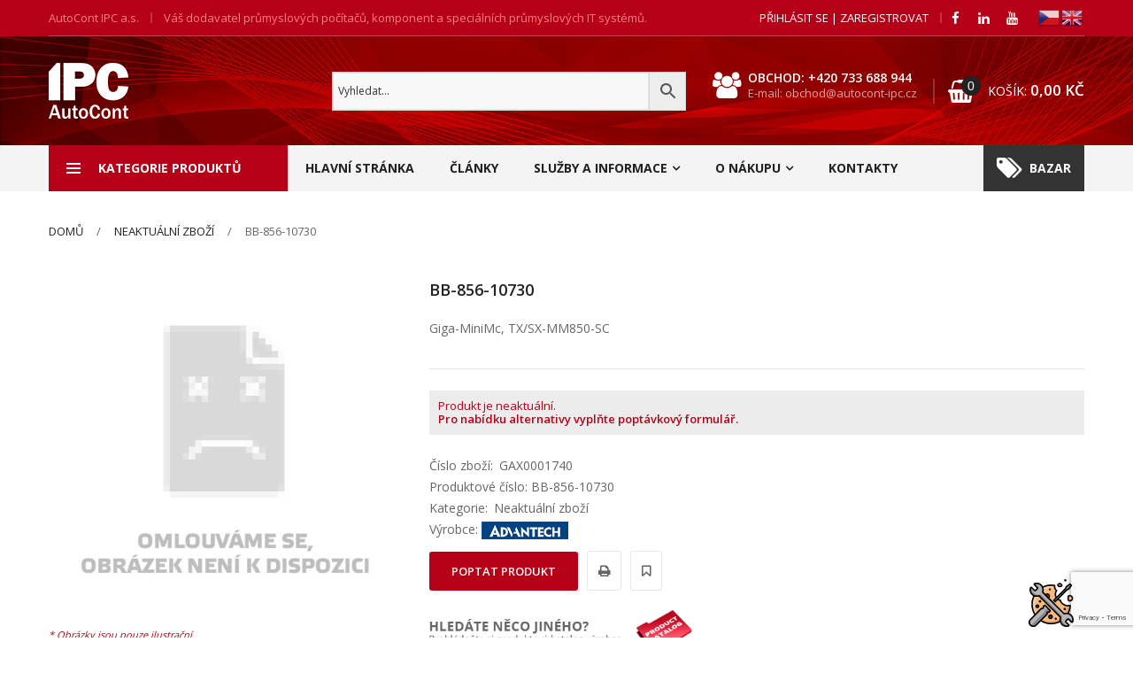

--- FILE ---
content_type: text/html; charset=UTF-8
request_url: https://eshop.autocont-ipc.cz/produkty/neaktualni-zbozi/bb-856-10730/
body_size: 74915
content:
<!DOCTYPE html><html class=no-js lang=cs><head><style>img.lazy{min-height:1px}</style><link href=https://eshop.autocont-ipc.cz/wp-content/plugins/w3-total-cache/pub/js/lazyload.min.js as=script><meta charset="UTF-8"><meta name="viewport" content="width=device-width, initial-scale=1.0, maximum-scale=1.0"><link rel=profile href=https://gmpg.org/xfn/11> <script>(function(w,d,s,l,i){w[l]=w[l]||[];w[l].push({'gtm.start':new Date().getTime(),event:'gtm.js'});var f=d.getElementsByTagName(s)[0],j=d.createElement(s),dl=l!='dataLayer'?'&l='+l:'';j.async=true;j.src='https://www.googletagmanager.com/gtm.js?id='+i+dl;f.parentNode.insertBefore(j,f);})(window,document,'script','dataLayer','GTM-PBT3NFS');</script>   <script type=text/plain data-cookiecategory=performance async src="https://www.googletagmanager.com/gtag/js?id=G-ZJPV5PNHMJ"></script> <script type=text/plain data-cookiecategory=performance>gtag('js',new Date());gtag('config','G-ZJPV5PNHMJ');</script> <link rel="shortcut icon" href=https://eshop.autocont-ipc.cz/wp-content/themes/techone3-child/images/favicon.ico type=image/x-icon><meta name="theme-color" content="#B50018"><meta name="msapplication-navbutton-color" content="#B50018"><meta name="apple-mobile-web-app-capable" content="yes"><meta name="apple-mobile-web-app-status-bar-style" content="#B50018"><link rel=pingback href=https://eshop.autocont-ipc.cz/xmlrpc.php><link rel=stylesheet href=https://eshop.autocont-ipc.cz/wp-content/themes/techone3-child/css/megamenu.css media=print onload="this.media='all'"><link rel=stylesheet href=https://eshop.autocont-ipc.cz/wp-content/themes/techone3-child/css/cookieconsent.css media=print onload="this.media='all'"> <script defer src=https://eshop.autocont-ipc.cz/wp-content/themes/techone3-child/js/cookieconsent.js async></script> <script defer src=https://eshop.autocont-ipc.cz/wp-content/themes/techone3-child/js/cookie_settings.js async></script> <script>function hideNotAvailableShortDescription(){var n_a_ShortDescription=document.getElementsByClassName("short-product-description");for(var i=0;i<n_a_ShortDescription.length;i++){if(n_a_ShortDescription[i].innerHTML==="<p>N/A</p>\n"){n_a_ShortDescription[i].innerHTML="<p></p>";}}
var n_a_ShortDescription2=document.getElementsByClassName("woocommerce-product-details__short-description");for(var i=0;i<n_a_ShortDescription2.length;i++){if(n_a_ShortDescription2[i].innerHTML==="\n   <p>N/A</p>\n"){n_a_ShortDescription2[i].innerHTML="<p></p>";}}}</script> <script>document.documentElement.className=document.documentElement.className+' yes-js js_active js'</script> <meta name='robots' content='index, follow, max-image-preview:large, max-snippet:-1, max-video-preview:-1'><style>img:is([sizes="auto" i], [sizes^="auto," i]){contain-intrinsic-size:3000px 1500px}</style><title>BB-856-10730 - E-shop | AutoCont IPC a.s.</title><link rel=canonical href=https://eshop.autocont-ipc.cz/produkty/neaktualni-zbozi/bb-856-10730/ ><meta property="og:locale" content="cs_CZ"><meta property="og:type" content="article"><meta property="og:title" content="BB-856-10730 - E-shop | AutoCont IPC a.s."><meta property="og:description" content="Giga-MiniMc, TX/SX-MM850-SC"><meta property="og:url" content="https://eshop.autocont-ipc.cz/produkty/neaktualni-zbozi/bb-856-10730/"><meta property="og:site_name" content="E-shop | AutoCont IPC a.s."><meta property="article:publisher" content="https://www.facebook.com/AutoCont.IPC"><meta property="article:modified_time" content="2025-04-30T16:51:29+00:00"><meta property="og:image" content="https://eshop.autocont-ipc.cz/wp-content/uploads/2019/02/image-not-found.jpg"><meta name="twitter:card" content="summary_large_image"><meta name="twitter:image" content="https://eshop.autocont-ipc.cz/wp-content/uploads/2019/02/image-not-found.jpg"> <script type=application/ld+json class=yoast-schema-graph>{"@context":"https://schema.org","@graph":[{"@type":"WebPage","@id":"https://eshop.autocont-ipc.cz/produkty/neaktualni-zbozi/bb-856-10730/","url":"https://eshop.autocont-ipc.cz/produkty/neaktualni-zbozi/bb-856-10730/","name":"BB-856-10730 - E-shop | AutoCont IPC a.s.","isPartOf":{"@id":"https://eshop.autocont-ipc.cz/#website"},"primaryImageOfPage":"https://eshop.autocont-ipc.cz/wp-content/uploads/2019/02/image-not-found.jpg","image":["https://eshop.autocont-ipc.cz/wp-content/uploads/2019/02/image-not-found.jpg"],"thumbnailUrl":"https://eshop.autocont-ipc.cz/wp-content/uploads/2019/02/image-not-found.jpg","datePublished":"2022-05-23T10:42:58+00:00","dateModified":"2025-04-30T16:51:29+00:00","breadcrumb":{"@id":"https://eshop.autocont-ipc.cz/produkty/neaktualni-zbozi/bb-856-10730/#breadcrumb"},"inLanguage":"cs","potentialAction":[{"@type":"ReadAction","target":["https://eshop.autocont-ipc.cz/produkty/neaktualni-zbozi/bb-856-10730/"]}]},{"@type":"ImageObject","inLanguage":"cs","@id":"https://eshop.autocont-ipc.cz/produkty/neaktualni-zbozi/bb-856-10730/#primaryimage","url":"https://eshop.autocont-ipc.cz/wp-content/uploads/2019/02/image-not-found.jpg","contentUrl":"https://eshop.autocont-ipc.cz/wp-content/uploads/2019/02/image-not-found.jpg"},{"@type":"BreadcrumbList","@id":"https://eshop.autocont-ipc.cz/produkty/neaktualni-zbozi/bb-856-10730/#breadcrumb","itemListElement":[{"@type":"ListItem","position":1,"name":"Domů","item":"https://eshop.autocont-ipc.cz/"},{"@type":"ListItem","position":2,"name":"Všechny produkty","item":"https://eshop.autocont-ipc.cz/kategorie-produktu/"},{"@type":"ListItem","position":3,"name":"BB-856-10730"}]},{"@type":"WebSite","@id":"https://eshop.autocont-ipc.cz/#website","url":"https://eshop.autocont-ipc.cz/","name":"E-shop | AutoCont IPC a.s.","description":"Průmyslové počítače, komponenty a speciální IT systémy","publisher":{"@id":"https://eshop.autocont-ipc.cz/#organization"},"potentialAction":[{"@type":"SearchAction","target":{"@type":"EntryPoint","urlTemplate":"https://eshop.autocont-ipc.cz/?s={search_term_string}"},"query-input":{"@type":"PropertyValueSpecification","valueRequired":true,"valueName":"search_term_string"}}],"inLanguage":"cs"},{"@type":"Organization","@id":"https://eshop.autocont-ipc.cz/#organization","name":"AutoCont IPC a.s.","url":"https://eshop.autocont-ipc.cz/","logo":{"@type":"ImageObject","inLanguage":"cs","@id":"https://eshop.autocont-ipc.cz/#/schema/logo/image/","url":"https://eshop.autocont-ipc.cz/wp-content/uploads/2019/03/Logo-120mm-150dpi-2017_06_15-13_04_25-UTC.png","contentUrl":"https://eshop.autocont-ipc.cz/wp-content/uploads/2019/03/Logo-120mm-150dpi-2017_06_15-13_04_25-UTC.png","width":709,"height":499,"caption":"AutoCont IPC a.s."},"image":{"@id":"https://eshop.autocont-ipc.cz/#/schema/logo/image/"},"sameAs":["https://www.facebook.com/AutoCont.IPC","https://www.linkedin.com/company/autocont-ipc","https://www.youtube.com/channel/UCmff1GpDKh-EDJEkm5GpV-A"]}]}</script> <link rel=alternate type=application/rss+xml title="E-shop | AutoCont IPC a.s. &raquo; RSS zdroj" href=https://eshop.autocont-ipc.cz/feed/ ><link rel=stylesheet id=wp-block-library-css href='https://eshop.autocont-ipc.cz/wp-includes/css/dist/block-library/style.min.css?ver=4624c63bba93eebc7c33a2b393f572c8' media=all><style id=wp-block-library-theme-inline-css>.wp-block-audio :where(figcaption){color:#555;font-size:13px;text-align:center}.is-dark-theme .wp-block-audio :where(figcaption){color:#ffffffa6}.wp-block-audio{margin:0
0 1em}.wp-block-code{border:1px
solid #ccc;border-radius:4px;font-family:Menlo,Consolas,monaco,monospace;padding:.8em 1em}.wp-block-embed :where(figcaption){color:#555;font-size:13px;text-align:center}.is-dark-theme .wp-block-embed :where(figcaption){color:#ffffffa6}.wp-block-embed{margin:0
0 1em}.blocks-gallery-caption{color:#555;font-size:13px;text-align:center}.is-dark-theme .blocks-gallery-caption{color:#ffffffa6}:root :where(.wp-block-image figcaption){color:#555;font-size:13px;text-align:center}.is-dark-theme :root :where(.wp-block-image figcaption){color:#ffffffa6}.wp-block-image{margin:0
0 1em}.wp-block-pullquote{border-bottom:4px solid;border-top:4px solid;color:currentColor;margin-bottom:1.75em}.wp-block-pullquote cite,.wp-block-pullquote footer,.wp-block-pullquote__citation{color:currentColor;font-size:.8125em;font-style:normal;text-transform:uppercase}.wp-block-quote{border-left:.25em solid;margin:0
0 1.75em;padding-left:1em}.wp-block-quote cite,.wp-block-quote
footer{color:currentColor;font-size:.8125em;font-style:normal;position:relative}.wp-block-quote:where(.has-text-align-right){border-left:none;border-right:.25em solid;padding-left:0;padding-right:1em}.wp-block-quote:where(.has-text-align-center){border:none;padding-left:0}.wp-block-quote.is-large,.wp-block-quote.is-style-large,.wp-block-quote:where(.is-style-plain){border:none}.wp-block-search .wp-block-search__label{font-weight:700}.wp-block-search__button{border:1px
solid #ccc;padding:.375em .625em}:where(.wp-block-group.has-background){padding:1.25em 2.375em}.wp-block-separator.has-css-opacity{opacity:.4}.wp-block-separator{border:none;border-bottom:2px solid;margin-left:auto;margin-right:auto}.wp-block-separator.has-alpha-channel-opacity{opacity:1}.wp-block-separator:not(.is-style-wide):not(.is-style-dots){width:100px}.wp-block-separator.has-background:not(.is-style-dots){border-bottom:none;height:1px}.wp-block-separator.has-background:not(.is-style-wide):not(.is-style-dots){height:2px}.wp-block-table{margin:0
0 1em}.wp-block-table td,.wp-block-table
th{word-break:normal}.wp-block-table :where(figcaption){color:#555;font-size:13px;text-align:center}.is-dark-theme .wp-block-table :where(figcaption){color:#ffffffa6}.wp-block-video :where(figcaption){color:#555;font-size:13px;text-align:center}.is-dark-theme .wp-block-video :where(figcaption){color:#ffffffa6}.wp-block-video{margin:0
0 1em}:root :where(.wp-block-template-part.has-background){margin-bottom:0;margin-top:0;padding:1.25em 2.375em}</style><style id=classic-theme-styles-inline-css>/*! This file is auto-generated */
.wp-block-button__link{color:#fff;background-color:#32373c;border-radius:9999px;box-shadow:none;text-decoration:none;padding:calc(.667em + 2px) calc(1.333em + 2px);font-size:1.125em}.wp-block-file__button{background:#32373c;color:#fff;text-decoration:none}</style><link rel=stylesheet id=premmerce_filter_admin_blocks_style-css href='https://eshop.autocont-ipc.cz/wp-content/plugins/premmerce-woocommerce-product-filter/assets/blocks/style.css?ver=3.7' media=all><style id=safe-svg-svg-icon-style-inline-css>.safe-svg-cover{text-align:center}.safe-svg-cover .safe-svg-inside{display:inline-block;max-width:100%}.safe-svg-cover
svg{height:100%;max-height:100%;max-width:100%;width:100%}</style><link rel=stylesheet id=jquery-selectBox-css href='https://eshop.autocont-ipc.cz/wp-content/plugins/yith-woocommerce-wishlist/assets/css/jquery.selectBox.css?ver=1.2.0' media=all><link rel=stylesheet id=woocommerce_prettyPhoto_css-css href='//eshop.autocont-ipc.cz/wp-content/plugins/woocommerce/assets/css/prettyPhoto.css?ver=3.1.6' media=all><link rel=stylesheet id=yith-wcwl-main-css href='https://eshop.autocont-ipc.cz/wp-content/plugins/yith-woocommerce-wishlist/assets/css/style.css?ver=4.4.0' media=all><style id=yith-wcwl-main-inline-css>/*<![CDATA[*/:root{--color-add-to-wishlist-background:#333;--color-add-to-wishlist-text:#FFF;--color-add-to-wishlist-border:#333;--color-add-to-wishlist-background-hover:#333;--color-add-to-wishlist-text-hover:#FFF;--color-add-to-wishlist-border-hover:#333;--rounded-corners-radius:16px;--color-add-to-cart-background:#333;--color-add-to-cart-text:#FFF;--color-add-to-cart-border:#333;--color-add-to-cart-background-hover:#4F4F4F;--color-add-to-cart-text-hover:#FFF;--color-add-to-cart-border-hover:#4F4F4F;--add-to-cart-rounded-corners-radius:16px;--color-button-style-1-background:#333;--color-button-style-1-text:#FFF;--color-button-style-1-border:#333;--color-button-style-1-background-hover:#4F4F4F;--color-button-style-1-text-hover:#FFF;--color-button-style-1-border-hover:#4F4F4F;--color-button-style-2-background:#333;--color-button-style-2-text:#FFF;--color-button-style-2-border:#333;--color-button-style-2-background-hover:#4F4F4F;--color-button-style-2-text-hover:#FFF;--color-button-style-2-border-hover:#4F4F4F;--color-wishlist-table-background:#FFF;--color-wishlist-table-text:#6d6c6c;--color-wishlist-table-border:#FFF;--color-headers-background:#F4F4F4;--color-share-button-color:#FFF;--color-share-button-color-hover:#FFF;--color-fb-button-background:#39599E;--color-fb-button-background-hover:#595A5A;--color-tw-button-background:#45AFE2;--color-tw-button-background-hover:#595A5A;--color-pr-button-background:#AB2E31;--color-pr-button-background-hover:#595A5A;--color-em-button-background:#FBB102;--color-em-button-background-hover:#595A5A;--color-wa-button-background:#00A901;--color-wa-button-background-hover:#595A5A;--feedback-duration:3s}:root{--color-add-to-wishlist-background:#333;--color-add-to-wishlist-text:#FFF;--color-add-to-wishlist-border:#333;--color-add-to-wishlist-background-hover:#333;--color-add-to-wishlist-text-hover:#FFF;--color-add-to-wishlist-border-hover:#333;--rounded-corners-radius:16px;--color-add-to-cart-background:#333;--color-add-to-cart-text:#FFF;--color-add-to-cart-border:#333;--color-add-to-cart-background-hover:#4F4F4F;--color-add-to-cart-text-hover:#FFF;--color-add-to-cart-border-hover:#4F4F4F;--add-to-cart-rounded-corners-radius:16px;--color-button-style-1-background:#333;--color-button-style-1-text:#FFF;--color-button-style-1-border:#333;--color-button-style-1-background-hover:#4F4F4F;--color-button-style-1-text-hover:#FFF;--color-button-style-1-border-hover:#4F4F4F;--color-button-style-2-background:#333;--color-button-style-2-text:#FFF;--color-button-style-2-border:#333;--color-button-style-2-background-hover:#4F4F4F;--color-button-style-2-text-hover:#FFF;--color-button-style-2-border-hover:#4F4F4F;--color-wishlist-table-background:#FFF;--color-wishlist-table-text:#6d6c6c;--color-wishlist-table-border:#FFF;--color-headers-background:#F4F4F4;--color-share-button-color:#FFF;--color-share-button-color-hover:#FFF;--color-fb-button-background:#39599E;--color-fb-button-background-hover:#595A5A;--color-tw-button-background:#45AFE2;--color-tw-button-background-hover:#595A5A;--color-pr-button-background:#AB2E31;--color-pr-button-background-hover:#595A5A;--color-em-button-background:#FBB102;--color-em-button-background-hover:#595A5A;--color-wa-button-background:#00A901;--color-wa-button-background-hover:#595A5A;--feedback-duration:3s}/*]]>*/</style><style id=global-styles-inline-css>/*<![CDATA[*/:root{--wp--preset--aspect-ratio--square:1;--wp--preset--aspect-ratio--4-3:4/3;--wp--preset--aspect-ratio--3-4:3/4;--wp--preset--aspect-ratio--3-2:3/2;--wp--preset--aspect-ratio--2-3:2/3;--wp--preset--aspect-ratio--16-9:16/9;--wp--preset--aspect-ratio--9-16:9/16;--wp--preset--color--black:#000;--wp--preset--color--cyan-bluish-gray:#abb8c3;--wp--preset--color--white:#fff;--wp--preset--color--pale-pink:#f78da7;--wp--preset--color--vivid-red:#cf2e2e;--wp--preset--color--luminous-vivid-orange:#ff6900;--wp--preset--color--luminous-vivid-amber:#fcb900;--wp--preset--color--light-green-cyan:#7bdcb5;--wp--preset--color--vivid-green-cyan:#00d084;--wp--preset--color--pale-cyan-blue:#8ed1fc;--wp--preset--color--vivid-cyan-blue:#0693e3;--wp--preset--color--vivid-purple:#9b51e0;--wp--preset--gradient--vivid-cyan-blue-to-vivid-purple:linear-gradient(135deg,rgba(6,147,227,1) 0%,rgb(155,81,224) 100%);--wp--preset--gradient--light-green-cyan-to-vivid-green-cyan:linear-gradient(135deg,rgb(122,220,180) 0%,rgb(0,208,130) 100%);--wp--preset--gradient--luminous-vivid-amber-to-luminous-vivid-orange:linear-gradient(135deg,rgba(252,185,0,1) 0%,rgba(255,105,0,1) 100%);--wp--preset--gradient--luminous-vivid-orange-to-vivid-red:linear-gradient(135deg,rgba(255,105,0,1) 0%,rgb(207,46,46) 100%);--wp--preset--gradient--very-light-gray-to-cyan-bluish-gray:linear-gradient(135deg,rgb(238,238,238) 0%,rgb(169,184,195) 100%);--wp--preset--gradient--cool-to-warm-spectrum:linear-gradient(135deg,rgb(74,234,220) 0%,rgb(151,120,209) 20%,rgb(207,42,186) 40%,rgb(238,44,130) 60%,rgb(251,105,98) 80%,rgb(254,248,76) 100%);--wp--preset--gradient--blush-light-purple:linear-gradient(135deg,rgb(255,206,236) 0%,rgb(152,150,240) 100%);--wp--preset--gradient--blush-bordeaux:linear-gradient(135deg,rgb(254,205,165) 0%,rgb(254,45,45) 50%,rgb(107,0,62) 100%);--wp--preset--gradient--luminous-dusk:linear-gradient(135deg,rgb(255,203,112) 0%,rgb(199,81,192) 50%,rgb(65,88,208) 100%);--wp--preset--gradient--pale-ocean:linear-gradient(135deg,rgb(255,245,203) 0%,rgb(182,227,212) 50%,rgb(51,167,181) 100%);--wp--preset--gradient--electric-grass:linear-gradient(135deg,rgb(202,248,128) 0%,rgb(113,206,126) 100%);--wp--preset--gradient--midnight:linear-gradient(135deg,rgb(2,3,129) 0%,rgb(40,116,252) 100%);--wp--preset--font-size--small:13px;--wp--preset--font-size--medium:20px;--wp--preset--font-size--large:36px;--wp--preset--font-size--x-large:42px;--wp--preset--spacing--20:0.44rem;--wp--preset--spacing--30:0.67rem;--wp--preset--spacing--40:1rem;--wp--preset--spacing--50:1.5rem;--wp--preset--spacing--60:2.25rem;--wp--preset--spacing--70:3.38rem;--wp--preset--spacing--80:5.06rem;--wp--preset--shadow--natural:6px 6px 9px rgba(0, 0, 0, 0.2);--wp--preset--shadow--deep:12px 12px 50px rgba(0, 0, 0, 0.4);--wp--preset--shadow--sharp:6px 6px 0px rgba(0, 0, 0, 0.2);--wp--preset--shadow--outlined:6px 6px 0px -3px rgba(255, 255, 255, 1), 6px 6px rgba(0, 0, 0, 1);--wp--preset--shadow--crisp:6px 6px 0px rgba(0, 0, 0, 1)}:where(.is-layout-flex){gap:0.5em}:where(.is-layout-grid){gap:0.5em}body .is-layout-flex{display:flex}.is-layout-flex{flex-wrap:wrap;align-items:center}.is-layout-flex>:is(*,div){margin:0}body .is-layout-grid{display:grid}.is-layout-grid>:is(*,div){margin:0}:where(.wp-block-columns.is-layout-flex){gap:2em}:where(.wp-block-columns.is-layout-grid){gap:2em}:where(.wp-block-post-template.is-layout-flex){gap:1.25em}:where(.wp-block-post-template.is-layout-grid){gap:1.25em}.has-black-color{color:var(--wp--preset--color--black) !important}.has-cyan-bluish-gray-color{color:var(--wp--preset--color--cyan-bluish-gray) !important}.has-white-color{color:var(--wp--preset--color--white) !important}.has-pale-pink-color{color:var(--wp--preset--color--pale-pink) !important}.has-vivid-red-color{color:var(--wp--preset--color--vivid-red) !important}.has-luminous-vivid-orange-color{color:var(--wp--preset--color--luminous-vivid-orange) !important}.has-luminous-vivid-amber-color{color:var(--wp--preset--color--luminous-vivid-amber) !important}.has-light-green-cyan-color{color:var(--wp--preset--color--light-green-cyan) !important}.has-vivid-green-cyan-color{color:var(--wp--preset--color--vivid-green-cyan) !important}.has-pale-cyan-blue-color{color:var(--wp--preset--color--pale-cyan-blue) !important}.has-vivid-cyan-blue-color{color:var(--wp--preset--color--vivid-cyan-blue) !important}.has-vivid-purple-color{color:var(--wp--preset--color--vivid-purple) !important}.has-black-background-color{background-color:var(--wp--preset--color--black) !important}.has-cyan-bluish-gray-background-color{background-color:var(--wp--preset--color--cyan-bluish-gray) !important}.has-white-background-color{background-color:var(--wp--preset--color--white) !important}.has-pale-pink-background-color{background-color:var(--wp--preset--color--pale-pink) !important}.has-vivid-red-background-color{background-color:var(--wp--preset--color--vivid-red) !important}.has-luminous-vivid-orange-background-color{background-color:var(--wp--preset--color--luminous-vivid-orange) !important}.has-luminous-vivid-amber-background-color{background-color:var(--wp--preset--color--luminous-vivid-amber) !important}.has-light-green-cyan-background-color{background-color:var(--wp--preset--color--light-green-cyan) !important}.has-vivid-green-cyan-background-color{background-color:var(--wp--preset--color--vivid-green-cyan) !important}.has-pale-cyan-blue-background-color{background-color:var(--wp--preset--color--pale-cyan-blue) !important}.has-vivid-cyan-blue-background-color{background-color:var(--wp--preset--color--vivid-cyan-blue) !important}.has-vivid-purple-background-color{background-color:var(--wp--preset--color--vivid-purple) !important}.has-black-border-color{border-color:var(--wp--preset--color--black) !important}.has-cyan-bluish-gray-border-color{border-color:var(--wp--preset--color--cyan-bluish-gray) !important}.has-white-border-color{border-color:var(--wp--preset--color--white) !important}.has-pale-pink-border-color{border-color:var(--wp--preset--color--pale-pink) !important}.has-vivid-red-border-color{border-color:var(--wp--preset--color--vivid-red) !important}.has-luminous-vivid-orange-border-color{border-color:var(--wp--preset--color--luminous-vivid-orange) !important}.has-luminous-vivid-amber-border-color{border-color:var(--wp--preset--color--luminous-vivid-amber) !important}.has-light-green-cyan-border-color{border-color:var(--wp--preset--color--light-green-cyan) !important}.has-vivid-green-cyan-border-color{border-color:var(--wp--preset--color--vivid-green-cyan) !important}.has-pale-cyan-blue-border-color{border-color:var(--wp--preset--color--pale-cyan-blue) !important}.has-vivid-cyan-blue-border-color{border-color:var(--wp--preset--color--vivid-cyan-blue) !important}.has-vivid-purple-border-color{border-color:var(--wp--preset--color--vivid-purple) !important}.has-vivid-cyan-blue-to-vivid-purple-gradient-background{background:var(--wp--preset--gradient--vivid-cyan-blue-to-vivid-purple) !important}.has-light-green-cyan-to-vivid-green-cyan-gradient-background{background:var(--wp--preset--gradient--light-green-cyan-to-vivid-green-cyan) !important}.has-luminous-vivid-amber-to-luminous-vivid-orange-gradient-background{background:var(--wp--preset--gradient--luminous-vivid-amber-to-luminous-vivid-orange) !important}.has-luminous-vivid-orange-to-vivid-red-gradient-background{background:var(--wp--preset--gradient--luminous-vivid-orange-to-vivid-red) !important}.has-very-light-gray-to-cyan-bluish-gray-gradient-background{background:var(--wp--preset--gradient--very-light-gray-to-cyan-bluish-gray) !important}.has-cool-to-warm-spectrum-gradient-background{background:var(--wp--preset--gradient--cool-to-warm-spectrum) !important}.has-blush-light-purple-gradient-background{background:var(--wp--preset--gradient--blush-light-purple) !important}.has-blush-bordeaux-gradient-background{background:var(--wp--preset--gradient--blush-bordeaux) !important}.has-luminous-dusk-gradient-background{background:var(--wp--preset--gradient--luminous-dusk) !important}.has-pale-ocean-gradient-background{background:var(--wp--preset--gradient--pale-ocean) !important}.has-electric-grass-gradient-background{background:var(--wp--preset--gradient--electric-grass) !important}.has-midnight-gradient-background{background:var(--wp--preset--gradient--midnight) !important}.has-small-font-size{font-size:var(--wp--preset--font-size--small) !important}.has-medium-font-size{font-size:var(--wp--preset--font-size--medium) !important}.has-large-font-size{font-size:var(--wp--preset--font-size--large) !important}.has-x-large-font-size{font-size:var(--wp--preset--font-size--x-large) !important}:where(.wp-block-post-template.is-layout-flex){gap:1.25em}:where(.wp-block-post-template.is-layout-grid){gap:1.25em}:where(.wp-block-columns.is-layout-flex){gap:2em}:where(.wp-block-columns.is-layout-grid){gap:2em}:root :where(.wp-block-pullquote){font-size:1.5em;line-height:1.6}/*]]>*/</style><link rel=stylesheet id=contact-form-7-css href='https://eshop.autocont-ipc.cz/wp-content/plugins/contact-form-7/includes/css/styles.css?ver=6.0.6' media=all><link rel=stylesheet id=animate-css-css href='https://eshop.autocont-ipc.cz/wp-content/plugins/ovic-addon-toolkit/assets/css/animate.min.css?ver=3.7.0' media=all><link rel=stylesheet id=growl-css href='https://eshop.autocont-ipc.cz/wp-content/plugins/ovic-addon-toolkit/assets/3rd-party/growl/growl.min.css?ver=1.3.5' media=all><link rel=stylesheet id=ovic-core-css href='https://eshop.autocont-ipc.cz/wp-content/plugins/ovic-addon-toolkit/assets/css/ovic-core.min.css?ver=2.6.0' media=all><style id=ovic-core-inline-css></style><link rel=stylesheet id=photoswipe-css href='https://eshop.autocont-ipc.cz/wp-content/plugins/woocommerce/assets/css/photoswipe/photoswipe.min.css?ver=9.8.2' media=all><link rel=stylesheet id=photoswipe-default-skin-css href='https://eshop.autocont-ipc.cz/wp-content/plugins/woocommerce/assets/css/photoswipe/default-skin/default-skin.min.css?ver=9.8.2' media=all><style id=woocommerce-inline-inline-css>.woocommerce form .form-row
.required{visibility:visible}</style><link rel=stylesheet id=aws-style-css href='https://eshop.autocont-ipc.cz/wp-content/plugins/advanced-woo-search/assets/css/common.min.css?ver=3.38' media=all><link rel=stylesheet id=jquery-colorbox-css href='https://eshop.autocont-ipc.cz/wp-content/plugins/yith-woocommerce-compare/assets/css/colorbox.css?ver=1.4.21' media=all><link rel=stylesheet id=brands-styles-css href='https://eshop.autocont-ipc.cz/wp-content/plugins/woocommerce/assets/css/brands.css?ver=9.8.2' media=all><link rel=stylesheet id=wpdreams-asl-basic-css href='https://eshop.autocont-ipc.cz/wp-content/plugins/ajax-search-lite/css/style.basic.css?ver=4.12.7' media=all><link rel=stylesheet id=wpdreams-asl-instance-css href='https://eshop.autocont-ipc.cz/wp-content/plugins/ajax-search-lite/css/style-curvy-red.css?ver=4.12.7' media=all><link rel=stylesheet id=font-awesome-css href='https://eshop.autocont-ipc.cz/wp-content/plugins/ovic-addon-toolkit/includes/options/assets/lib/font-awesome/css/font-awesome-4.7.0.min.css?ver=4.7.0' media=all><style id=font-awesome-inline-css>[data-font="FontAwesome"]:before{font-family:'FontAwesome' !important;content:attr(data-icon) !important;speak:none !important;font-weight:normal !important;font-variant:normal !important;text-transform:none !important;line-height:1 !important;font-style:normal !important;-webkit-font-smoothing:antialiased !important;-moz-osx-font-smoothing:grayscale !important}</style><link rel=stylesheet id=scrollbar-css href='https://eshop.autocont-ipc.cz/wp-content/themes/techone3/assets/vendor/scrollbar/scrollbar.min.css?ver=0.2.10' media=all><link rel=stylesheet id=chosen-css href='https://eshop.autocont-ipc.cz/wp-content/themes/techone3/assets/vendor/chosen/chosen.min.css?ver=1.8.7' media=all><link rel=stylesheet id=slick-css href='https://eshop.autocont-ipc.cz/wp-content/plugins/ovic-addon-toolkit/assets/3rd-party/slick/slick.min.css?ver=1.0.1' media=all><link rel=stylesheet id=techone_default-css href='https://eshop.autocont-ipc.cz/wp-content/themes/techone3/assets/css/default.css?ver=3.0.9.1708521201' media=all><link rel=stylesheet id=linear-icon-css href='https://eshop.autocont-ipc.cz/wp-content/themes/techone3/assets/vendor/linear-icon/style.css?ver=1.0.0' media=all><link rel=stylesheet id=main-icon-css href='https://eshop.autocont-ipc.cz/wp-content/themes/techone3/assets/vendor/main-icon/style.css?ver=1.0.0' media=all><link rel=stylesheet id=techone-css href='https://eshop.autocont-ipc.cz/wp-content/themes/techone3/assets/css/style.css?ver=3.0.9.1708521201' media=all><link rel=stylesheet id=techone-main-css href='https://eshop.autocont-ipc.cz/wp-content/themes/techone3-child/style.css?ver=3.0.9.1708521201' media=all><style id=techone-main-inline-css>/*<![CDATA[*/body{--mc-rgb-r:181;--mc-rgb-g:0;--mc-rgb-b:24;--mc-hsl-h:352;--mc-hsl-s:100%;--mc-hsl-l:35%;--main-color:#b50018;--main-button-h:1.2;--sidebar-width:240px}@media (min-width: 1500px){body{--main-container:1200px}body.wcfm-store-page .site
#main{width:1230px !important}}.vertical-menu>.menu-item:nth-child(n+9){display:none}/*]]>*/</style><link rel=stylesheet id=megamenu-frontend-css href='https://eshop.autocont-ipc.cz/wp-content/plugins/ovic-addon-toolkit/includes/extends/megamenu/assets/css/megamenu.min.css?ver=4624c63bba93eebc7c33a2b393f572c8' media=all><style id=megamenu-frontend-inline-css>.vc_custom_1684739596370{margin-top:-20px !important}</style> <script type=text/template id=tmpl-ovic-notice-popup>
    <# if ( data.img_url != '' ) { #>
    <figure>
        <img src={{data.img_url}} alt={{data.title}} class=growl-thumb />
    </figure>
    <# } #>
    <p class=growl-content>
        <# if ( data.title != '' ) { #>
        <span>{{data.title}}</span>
        <# } #>
        {{{data.content}}}
    </p>
</script> <script src="https://eshop.autocont-ipc.cz/wp-includes/js/jquery/jquery.min.js?ver=3.7.1" id=jquery-core-js></script> <script src="https://eshop.autocont-ipc.cz/wp-includes/js/jquery/jquery-migrate.min.js?ver=3.4.1" id=jquery-migrate-js></script> <script src="https://eshop.autocont-ipc.cz/wp-content/plugins/woocommerce/assets/js/jquery-blockui/jquery.blockUI.min.js?ver=2.7.0-wc.9.8.2" id=jquery-blockui-js defer data-wp-strategy=defer></script> <script id=wc-add-to-cart-js-extra>var wc_add_to_cart_params={"ajax_url":"\/wp-admin\/admin-ajax.php","wc_ajax_url":"\/?wc-ajax=%%endpoint%%","i18n_view_cart":"Zobrazit ko\u0161\u00edk","cart_url":"https:\/\/eshop.autocont-ipc.cz\/kosik\/","is_cart":"","cart_redirect_after_add":"no"};</script> <script src="https://eshop.autocont-ipc.cz/wp-content/plugins/woocommerce/assets/js/frontend/add-to-cart.min.js?ver=9.8.2" id=wc-add-to-cart-js defer data-wp-strategy=defer></script> <script src="https://eshop.autocont-ipc.cz/wp-content/plugins/woocommerce/assets/js/zoom/jquery.zoom.min.js?ver=1.7.21-wc.9.8.2" id=zoom-js defer data-wp-strategy=defer></script> <script src="https://eshop.autocont-ipc.cz/wp-content/plugins/woocommerce/assets/js/flexslider/jquery.flexslider.min.js?ver=2.7.2-wc.9.8.2" id=flexslider-js defer data-wp-strategy=defer></script> <script src="https://eshop.autocont-ipc.cz/wp-content/plugins/woocommerce/assets/js/photoswipe/photoswipe.min.js?ver=4.1.1-wc.9.8.2" id=photoswipe-js defer data-wp-strategy=defer></script> <script src="https://eshop.autocont-ipc.cz/wp-content/plugins/woocommerce/assets/js/photoswipe/photoswipe-ui-default.min.js?ver=4.1.1-wc.9.8.2" id=photoswipe-ui-default-js defer data-wp-strategy=defer></script> <script id=wc-single-product-js-extra>var wc_single_product_params={"i18n_required_rating_text":"Zvolte pros\u00edm hodnocen\u00ed","i18n_rating_options":["1 of 5 stars","2 of 5 stars","3 of 5 stars","4 of 5 stars","5 of 5 stars"],"i18n_product_gallery_trigger_text":"View full-screen image gallery","review_rating_required":"yes","flexslider":{"rtl":false,"animation":"slide","smoothHeight":true,"directionNav":false,"controlNav":"thumbnails","slideshow":false,"animationSpeed":500,"animationLoop":false,"allowOneSlide":false},"zoom_enabled":"1","zoom_options":[],"photoswipe_enabled":"1","photoswipe_options":{"shareEl":false,"closeOnScroll":false,"history":false,"hideAnimationDuration":0,"showAnimationDuration":0},"flexslider_enabled":"1"};</script> <script src="https://eshop.autocont-ipc.cz/wp-content/plugins/woocommerce/assets/js/frontend/single-product.min.js?ver=9.8.2" id=wc-single-product-js defer data-wp-strategy=defer></script> <script src="https://eshop.autocont-ipc.cz/wp-content/plugins/woocommerce/assets/js/js-cookie/js.cookie.min.js?ver=2.1.4-wc.9.8.2" id=js-cookie-js defer data-wp-strategy=defer></script> <script id=woocommerce-js-extra>var woocommerce_params={"ajax_url":"\/wp-admin\/admin-ajax.php","wc_ajax_url":"\/?wc-ajax=%%endpoint%%","i18n_password_show":"Show password","i18n_password_hide":"Hide password"};</script> <script src="https://eshop.autocont-ipc.cz/wp-content/plugins/woocommerce/assets/js/frontend/woocommerce.min.js?ver=9.8.2" id=woocommerce-js defer data-wp-strategy=defer></script> <link rel=https://api.w.org/ href=https://eshop.autocont-ipc.cz/wp-json/ ><link rel=alternate title=JSON type=application/json href=https://eshop.autocont-ipc.cz/wp-json/wp/v2/product/211215><link rel=EditURI type=application/rsd+xml title=RSD href=https://eshop.autocont-ipc.cz/xmlrpc.php?rsd><link rel=shortlink href='https://eshop.autocont-ipc.cz/?p=211215'><link rel=alternate title="oEmbed (JSON)" type=application/json+oembed href="https://eshop.autocont-ipc.cz/wp-json/oembed/1.0/embed?url=https%3A%2F%2Feshop.autocont-ipc.cz%2Fprodukty%2Fneaktualni-zbozi%2Fbb-856-10730%2F"><link rel=alternate title="oEmbed (XML)" type=text/xml+oembed href="https://eshop.autocont-ipc.cz/wp-json/oembed/1.0/embed?url=https%3A%2F%2Feshop.autocont-ipc.cz%2Fprodukty%2Fneaktualni-zbozi%2Fbb-856-10730%2F&#038;format=xml"><meta name="generator" content="Redux 4.5.7"> <script src=https://eshop.autocont-ipc.cz/wp-content/themes/techone3-child/js/translateImages.js></script> <noscript><style>.woocommerce-product-gallery{opacity:1 !important}</style></noscript><link rel=preconnect href=https://fonts.gstatic.com crossorigin><link rel=preload as=style href="//fonts.googleapis.com/css?family=Open+Sans&display=swap"><link rel=stylesheet href="//fonts.googleapis.com/css?family=Open+Sans&display=swap" media=all><style>div[id*='ajaxsearchlitesettings'].searchsettings .asl_option_inner
label{font-size:0px !important;color:rgba(0, 0, 0, 0)}div[id*='ajaxsearchlitesettings'].searchsettings .asl_option_inner label:after{font-size:11px !important;position:absolute;top:0;left:0;z-index:1}.asl_w_container{width:100%;margin:0px
0px 0px 0px;min-width:200px}div[id*='ajaxsearchlite'].asl_m{width:100%}div[id*='ajaxsearchliteres'].wpdreams_asl_results div.resdrg
span.highlighted{font-weight:bold;color:rgba(217, 49, 43, 1);background-color:rgba(238, 238, 238, 1)}div[id*='ajaxsearchliteres'].wpdreams_asl_results .results
img.asl_image{width:70px;height:70px;object-fit:cover}div.asl_r
.results{max-height:none}div.asl_r.asl_w.vertical .results .item::after{display:block;position:absolute;bottom:0;content:'';height:1px;width:100%;background:#D8D8D8}div.asl_r.asl_w.vertical .results .item.asl_last_item::after{display:none}</style><link rel=preconnect href=https://fonts.googleapis.com><link rel=preconnect href=https://fonts.gstatic.com crossorigin><link href="https://fonts.googleapis.com/css2?family=Open+Sans:wght@300;400;500;600;700&display=swap&subset=latin-ext" rel=stylesheet> <script>window.mmp={};</script> <script>window.mmp.cookies={functions:{},sections:{functional:{onloadStatus:1,functions:{},names:{simple:[],arrays:[]},},analytical:{onloadStatus:1,functions:{},names:{simple:[],arrays:[]}},advertisement:{onloadStatus:1,functions:{},names:{simple:[],arrays:[]}}}};window.mmp.cookies.sections.functional.names.simple=["cookielawinfo-checkbox-functional","cmplz_functional"];window.mmp.cookies.sections.advertisement.names.simple=["cookielawinfo-checkbox-advertisement","cmplz_marketing"];window.mmp.cookies.sections.analytical.names.simple=["cookielawinfo-checkbox-analytics","cmplz_statistics"];window.mmp.cookies.sections.functional.names.arrays=[{name:'cookieyes-consent',key:'functional',getConsentDataFunction:'getCookieYesConsent',},{name:'CookieConsent',key:'preferences',getConsentDataFunction:'getCookieBotConsent'}];window.mmp.cookies.sections.advertisement.names.arrays=[{name:'cookieyes-consent',key:'advertisement',getConsentDataFunction:'getCookieYesConsent',},{name:'CookieConsent',key:'marketing',getConsentDataFunction:'getCookieBotConsent'}];window.mmp.cookies.sections.analytical.names.arrays=[{name:'cookieyes-consent',key:'analytics',getConsentDataFunction:'getCookieYesConsent',},{name:'cookieyes-consent',key:'statistics',getConsentDataFunction:'getCookieBotConsent'}];</script> <script>window.dataLayer=window.dataLayer||[];</script> <style>.ovic-menu-clone-wrap .head-menu-mobile{background-position:center center;background-repeat:no-repeat;background-attachment:scroll;background-size:cover}</style><noscript><style id=rocket-lazyload-nojs-css>.rll-youtube-player,[data-lazy-src]{display:none !important}</style></noscript><link rel=stylesheet type=text/css href=https://eshop.autocont-ipc.cz/wp-content/themes/techone3-child/css/slick-theme.css> <script src=https://eshop.autocont-ipc.cz/wp-content/themes/techone3-child/js/lazyload.min.js></script> </head><body class="wp-singular product-template-default single single-product postid-211215 wp-embed-responsive wp-theme-techone3 wp-child-theme-techone3-child theme-techone3 woocommerce woocommerce-page woocommerce-no-js techone-3.0.9.1708521201 header-style-06"> <noscript><iframe src="https://www.googletagmanager.com/ns.html?id=GTM-PBT3NFS" height=0 width=0 style=display:none;visibility:hidden></iframe></noscript><div class=cc-settings-position><div class=mobile-hiden id=hiden>Nastavení</br> cookies</div> <a style href data-cc=show-preferencesModal><img class=lazy id=hover src="data:image/svg+xml,%3Csvg%20xmlns='http://www.w3.org/2000/svg'%20viewBox='0%200%2051%2048'%3E%3C/svg%3E" data-src=https://eshop.autocont-ipc.cz/wp-content/uploads/2023/03/cookies.svg height=48 width=51 alt=cookies></a></div> <a href=# class=overlay-body aria-hidden=true></a><div id=page class=site><header id=header class="header style-01 style-06"><div class="header-section header-top main-bg light"><div class=container><div class=header-inner><div class=header-start><div class=header_submenu><div class="ovic-menu-wapper horizontal"><ul id=menu-header-claim class="ovic-menu header-submenu ovic-menu"><li id=menu-item-672783 class="menu-item menu-item-type-custom menu-item-object-custom menu-item-672783"><a href=https://www.autocont-ipc.cz data-megamenu=0><span class=text>AutoCont IPC a.s.</span></a></li> <li id=menu-item-672784 class="menu-item menu-item-type-custom menu-item-object-custom menu-item-672784"><a href=https://www.autocont-ipc.cz data-megamenu=0><span class=text>Váš dodavatel průmyslových počítačů, komponent a speciálních průmyslových IT systémů.</span></a></li></ul></div></div></div><div class=header-end><div class=header_submenu_2><div class="ovic-menu-wapper horizontal"><ul id=menu-header-login class="ovic-menu header-submenu ovic-menu"><li id=menu-item-672785 class="show-public menu-item menu-item-type-custom menu-item-object-custom menu-item-672785"><a href=/muj-ucet/ data-megamenu=0><span class=text>PŘIHLÁSIT SE | ZAREGISTROVAT</span></a></li> <li id=menu-item-672786 class="show-logged-in menu-item menu-item-type-custom menu-item-object-custom menu-item-has-children menu-item-672786"><a href=/muj-ucet/ data-megamenu=0><span class=text></span></a><ul class=sub-menu> <li id=menu-item-672791 class="menu-item menu-item-type-custom menu-item-object-custom menu-item-672791 menu-item-icon-font"><a href=/muj-ucet/ data-megamenu=0><span class=text><span class="icon icon-font fa fa-home"></span>Informace</span></a></li> <li id=menu-item-672789 class="menu-item menu-item-type-custom menu-item-object-custom menu-item-672789 menu-item-icon-font"><a href=https://eshop.autocont-ipc.cz/muj-ucet/edit-account/ data-megamenu=0><span class=text><span class="icon icon-font fa fa-user"></span>Detaily účtu</span></a></li> <li id=menu-item-672788 class="menu-item menu-item-type-custom menu-item-object-custom menu-item-672788 menu-item-icon-font"><a href=https://eshop.autocont-ipc.cz/muj-ucet/edit-address/ data-megamenu=0><span class=text><span class="icon icon-font fa fa-envelope-o"></span>Adresy</span></a></li> <li id=menu-item-672787 class="menu-item menu-item-type-custom menu-item-object-custom menu-item-672787 menu-item-icon-font"><a href=https://eshop.autocont-ipc.cz/muj-ucet/orders/ data-megamenu=0><span class=text><span class="icon icon-font fa fa-shopping-basket"></span>Objednávky</span></a></li></ul> </li></ul></div></div><div class=header-social><div class=inner> <a href=https://www.facebook.com/AutoCont.IPC> <span class="icon fa fa-facebook"></span> <span class=text>Facebook</span> </a> <a href=https://www.linkedin.com/company/autocont-ipc/ > <span class="icon fa fa-linkedin"></span> <span class=text>LinkedIn</span> </a> <a href=https://www.youtube.com/channel/UCmff1GpDKh-EDJEkm5GpV-A> <span class="icon fa fa-youtube"></span> <span class=text>Youtube</span> </a></div></div><div class=gtranslate_wrapper id=gt-wrapper-47625004></div></div></div></div></div><div class="header-section header-mid main-bg light"><div class=container><div class=header-inner><div class=logo><a href=https://eshop.autocont-ipc.cz/ ><span class=logo-image><img alt="E-shop | AutoCont IPC a.s." src="data:image/svg+xml,%3Csvg%20xmlns='http://www.w3.org/2000/svg'%20viewBox='0%200%2090%2063'%3E%3C/svg%3E" data-src=https://eshop.autocont-ipc.cz/wp-content/uploads/2019/03/mail-logo-white.png class="_rw lazy"></span></a></div><div class=header-end><div class=aws-container data-url="/?wc-ajax=aws_action" data-siteurl=https://eshop.autocont-ipc.cz data-lang data-show-loader=true data-show-more=true data-show-page=true data-ajax-search=true data-show-clear=true data-mobile-screen=false data-use-analytics=false data-min-chars=1 data-buttons-order=2 data-timeout=300 data-is-mobile=false data-page-id=211215 data-tax ><form class=aws-search-form action=https://eshop.autocont-ipc.cz/ method=get role=search ><div class=aws-wrapper><label class=aws-search-label for=69521cd0ef218>Vyhledat...</label><input type=search name=s id=69521cd0ef218 value class=aws-search-field placeholder=Vyhledat... autocomplete=off><input type=hidden name=post_type value=product><input type=hidden name=type_aws value=true><div class=aws-search-clear><span>×</span></div><div class=aws-loader></div></div><div class="aws-search-btn aws-form-btn"><span class=aws-search-btn_icon><svg focusable=false xmlns=http://www.w3.org/2000/svg viewBox="0 0 24 24" width=24px><path d="M15.5 14h-.79l-.28-.27C15.41 12.59 16 11.11 16 9.5 16 5.91 13.09 3 9.5 3S3 5.91 3 9.5 5.91 16 9.5 16c1.61 0 3.09-.59 4.23-1.57l.27.28v.79l5 4.99L20.49 19l-4.99-5zm-6 0C7.01 14 5 11.99 5 9.5S7.01 5 9.5 5 14 7.01 14 9.5 11.99 14 9.5 14z"></path></svg></span></div></form></div><div class=header-info><div class=inner> <a href=mailto:obchod@autocont-ipc.cz class=item> <span class="icon fa fa-users"></span> <span class=content> <span class=text-1>OBCHOD: +420 733 688 944</span> <span class=text-2>E-mail: obchod@autocont-ipc.cz</span> </span> </a> <a href=# class=item> <span class=content> </span> </a></div></div><div class=header-control><div class=inner-control><div class="block-minicart techone-dropdown"> <a class="woo-cart-link icon-link" href=https://eshop.autocont-ipc.cz/kosik/ data-techone=techone-dropdown> <span class="icon fa fa-shopping-basket"> <span class=count>0</span> </span> <span class=text> <span class=txt>Košík: </span> <span class=item> <span class=count>0</span> item(s) </span> <span class=total><span class="woocommerce-Price-amount amount"><bdi>0,00&nbsp;<span class=woocommerce-Price-currencySymbol>&#75;&#269;</span></bdi></span></span> </span> </a><div class="widget woocommerce widget_shopping_cart"><div class=widget_shopping_cart_content></div></div></div></div></div></div></div></div></div><div class="header-section header-bot header-sticky"><div class=container><div class="header-inner megamenu-wrap"><div class=header-vertical><div class="box-nav-vertical techone-dropdown"> <a href=# data-techone=techone-dropdown class=block-title> <span class="icon ovic-icon-menu"><span class=inner><span></span><span></span><span></span></span></span> <span class=text>Kategorie produktů</span> </a><div class="block-content sub-menu"><div class="ovic-menu-wapper vertical support-mobile-menu"><ul id=menu-vertical-menu class="techone-nav vertical-menu ovic-menu ovic-clone-mobile-menu"><li id=menu-item-672825 class="menu-item menu-item-type-taxonomy menu-item-object-product_cat menu-item-672825 menu-item-has-mega-menu menu-item-has-children item-megamenu menu-item-icon-image"><a href=https://eshop.autocont-ipc.cz/kategorie-produktu/prumyslove-pocitace/ data-megamenu=73><span class="icon icon-img"><img width=197 height=69 src="data:image/svg+xml,%3Csvg%20xmlns='http://www.w3.org/2000/svg'%20viewBox='0%200%20197%2069'%3E%3C/svg%3E" data-src=https://eshop.autocont-ipc.cz/wp-content/uploads/2019/02/4.svg class="icon-image lazy" alt decoding=async></span>Průmyslové počítače</a><span class=desc>Naší hlavní činností a specializací je výroba a prodej průmyslových počítačů a speciálních průmyslových systémů na míru. Odolnost proti vibracím, prachu a vysokým provozním teplotám umožňuje využití těchto počítačů nejen v náročném průmyslovém prostředí, ale také v dopravě, armádě, potravinářství, medicíně, školství a vůbec všude tam, kde jsou na výpočetní techniku kladeny vysoké nároky na výkonnost a spolehlivost. Všechny komponenty vyhovují průmyslovým standardům a certifikacím a každý počítač, který prochází přes náš výrobní proces, podstupuje náročné zátěžové testy a důkladnou výstupní kontrolu. ● Prachuvzdornost ● Odolnost vůči silným nárazům a vibracím ● Tepelná odolnost ● Kvalitní elektromagnetické stínění ● Dlouhodobá spolehlivost a životnost ● Vhodné pro nepřetržitý provoz 24/7 ● Možnost dokoupení rozšířené záruky až na 5 let</span><div class="sub-menu megamenu"  data-responsive  style=width:885px; ><p></p><figure class="wp-block-image size-large"><a href=https://eshop.autocont-ipc.cz/kategorie-produktu/prumyslove-pocitace/ ><img class=lazy src="data:image/svg+xml,%3Csvg%20xmlns='http://www.w3.org/2000/svg'%20viewBox='0%200%201%201'%3E%3C/svg%3E" data-src=https://eshop.autocont-ipc.cz/wp-content/themes/acipc-eshop/images/menu-images/upd2021/prumyslove-pc.webp alt></a></figure><p></p><p></p><div class="wp-block-columns are-vertically-aligned-top" style=padding-top:0;padding-right:var(--wp--preset--spacing--40);padding-bottom:0;padding-left:var(--wp--preset--spacing--40)></p><div class="wp-block-column is-vertically-aligned-top"></p><div class=wp-block-columns style=padding-right:0;padding-left:0></p><div class=wp-block-column style=flex-basis:25%></p><figure class="wp-block-image alignleft size-large"><a href=https://eshop.autocont-ipc.cz/kategorie-produktu/prumyslove-pocitace/prumyslove-pc-do-19-racku/ ><img class=lazy src="data:image/svg+xml,%3Csvg%20xmlns='http://www.w3.org/2000/svg'%20viewBox='0%200%201%201'%3E%3C/svg%3E" data-src=https://eshop.autocont-ipc.cz/wp-content/uploads/2021/10/prumyslove-pocitace-do-19-racku-min.webp alt style=object-fit:cover></a></figure><p></div><p></p><p></p><div class=wp-block-column style=flex-basis:75%></p><p class="has-text-color has-link-color has-small-font-size" style=color:#b50018><a href=https://eshop.autocont-ipc.cz/kategorie-produktu/prumyslove-pocitace/prumyslove-pc-do-19-racku/ ><strong>PRŮMYSLOVÉ POČÍTAČE<br>DO 19″ RACKU</strong></a></p><p></p><p></p><p class=has-small-font-size><strong>Výška:</strong><br><a href=https://eshop.autocont-ipc.cz/kategorie-produktu/prumyslove-pocitace/prumyslove-pc-do-19-racku/pocitace-vysky-1u/ >1U</a>&nbsp;|&nbsp;<a href=https://eshop.autocont-ipc.cz/kategorie-produktu/prumyslove-pocitace/prumyslove-pc-do-19-racku/pocitace-vysky-2u/ >2U</a>&nbsp;|&nbsp;<a href=https://eshop.autocont-ipc.cz/kategorie-produktu/prumyslove-pocitace/prumyslove-pc-do-19-racku/pocitace-vysky-4u/ >4U</a></p><p></div><p></div><p></p><p></p><div class=wp-block-columns></p><div class=wp-block-column style=flex-basis:25%></p><figure class="wp-block-image alignleft size-large is-style-default"><img class=lazy src="data:image/svg+xml,%3Csvg%20xmlns='http://www.w3.org/2000/svg'%20viewBox='0%200%201%201'%3E%3C/svg%3E" data-src=https://eshop.autocont-ipc.cz/wp-content/uploads/2022/02/prumyslove-servery.jpg alt style=object-fit:cover></figure><p></div><p></p><p></p><div class=wp-block-column style=flex-basis:75%></p><p class="has-text-color has-link-color has-small-font-size" style=color:#b50018><strong><a href=https://eshop.autocont-ipc.cz/kategorie-produktu/prumyslove-pocitace/prumyslove-servery/ >PRŮMYSLOVÉ SERVERY</a></strong></p><p></div><p></div><p></div><p></p><p></p><div class="wp-block-column is-vertically-aligned-top" style=padding-top:0;padding-bottom:0></p><div class=wp-block-columns></p><div class=wp-block-column style=flex-basis:25%></p><figure class="wp-block-image alignleft size-large"><a href=https://eshop.autocont-ipc.cz/kategorie-produktu/prumyslove-pocitace/prumyslove-embedded-pocitace/ ><img class=lazy src="data:image/svg+xml,%3Csvg%20xmlns='http://www.w3.org/2000/svg'%20viewBox='0%200%201%201'%3E%3C/svg%3E" data-src=https://eshop.autocont-ipc.cz/wp-content/uploads/2021/10/prumyslove-embedded-pocitace-min.webp alt style=object-fit:cover></a></figure><p></div><p></p><p></p><div class=wp-block-column style=flex-basis:75%></p><p class="has-text-color has-link-color has-small-font-size" style=color:#b50018><a href=https://eshop.autocont-ipc.cz/kategorie-produktu/prumyslove-pocitace/prumyslove-embedded-pocitace/ ><strong>PRŮMYSLOVÉ<br>EMBEDDED POČÍTAČE</strong></a></p><p></p><p></p><p class=has-small-font-size><a href=https://eshop.autocont-ipc.cz/kategorie-produktu/prumyslove-pocitace/prumyslove-embedded-pocitace/s-vysokym-vykonem/ >Výkonné</a>&nbsp;|&nbsp;<a href=https://eshop.autocont-ipc.cz/kategorie-produktu/prumyslove-pocitace/prumyslove-embedded-pocitace/usporne/ >Úsporné</a>&nbsp;|&nbsp;<a href=https://eshop.autocont-ipc.cz/kategorie-produktu/prumyslove-pocitace/prumyslove-embedded-pocitace/extra-kompaktni/ >Kompaktní</a>&nbsp;|&nbsp;<a href=https://eshop.autocont-ipc.cz/kategorie-produktu/prumyslove-pocitace/prumyslove-embedded-pocitace/na-din-listu/ >Na DIN lištu</a>&nbsp;|&nbsp;<a href=https://eshop.autocont-ipc.cz/kategorie-produktu/prumyslove-pocitace/prumyslove-embedded-pocitace/s-rozsirujicimi-sloty/ >S rozšiřujícími sloty</a>&nbsp;|&nbsp;<a href=https://eshop.autocont-ipc.cz/kategorie-produktu/prumyslove-pocitace/prumyslove-embedded-pocitace/specialni-prumyslove-pocitace/ >Speciální</a></p><p></div><p></div><p></div><p></p><p></p><div class="wp-block-column is-vertically-aligned-top"></p><div class=wp-block-columns></p><div class=wp-block-column style=flex-basis:25%></p><figure class="wp-block-image alignleft size-large"><a href=https://eshop.autocont-ipc.cz/kategorie-produktu/prumyslove-pocitace/prumyslove-desktop-a-wallmount-pc/ ><img class=lazy src="data:image/svg+xml,%3Csvg%20xmlns='http://www.w3.org/2000/svg'%20viewBox='0%200%201%201'%3E%3C/svg%3E" data-src=https://eshop.autocont-ipc.cz/wp-content/uploads/2021/10/prumyslove-desktop-tower-a-wallmount-pc-min.webp alt style=object-fit:cover></a></figure><p></div><p></p><p></p><div class=wp-block-column style=flex-basis:75%></p><p class="has-text-color has-link-color has-small-font-size" style=color:#b50018><a href=https://eshop.autocont-ipc.cz/kategorie-produktu/prumyslove-pocitace/prumyslove-desktop-a-wallmount-pc/ ><strong>PRŮMYSLOVÉ DESKTOP<br>A WALLMOUNT PC</strong></a></p><p></p><p></p><p class=has-small-font-size><a href=https://eshop.autocont-ipc.cz/kategorie-produktu/prumyslove-pocitace/prumyslove-desktop-a-wallmount-pc/desktop-pocitace/ >Desktop</a>&nbsp;|&nbsp;<a href=https://eshop.autocont-ipc.cz/kategorie-produktu/prumyslove-pocitace/prumyslove-desktop-a-wallmount-pc/wallmount-pocitace/ >Wallmount</a></p><p></div><p></div><p></div><p></div><p></p></div></li> <li id=menu-item-672827 class="menu-item menu-item-type-taxonomy menu-item-object-product_cat menu-item-672827 menu-item-has-mega-menu menu-item-has-children item-megamenu menu-item-icon-image"><a href=https://eshop.autocont-ipc.cz/kategorie-produktu/pocitace-s-displejem/ data-megamenu=672811><span class="icon icon-img"><img width=191 height=128 src="data:image/svg+xml,%3Csvg%20xmlns='http://www.w3.org/2000/svg'%20viewBox='0%200%20191%20128'%3E%3C/svg%3E" data-src=https://eshop.autocont-ipc.cz/wp-content/uploads/2019/02/2.svg class="icon-image lazy" alt decoding=async></span>Počítače s displejem</a><span class=desc>Průmyslové počítače s displejem jsou v dnešní době neocenitelným pomocníkem v každém průmyslovém nasazení. Lze pomoci nich nejen zobrazovat důležitá výrobní data či postupy, ale také ovládat celé výrobní linky či vyčítat data ze snímačů a senzorů. To vše s komfortem při využívání odolného dotykového displeje, který je možné ovládat i v pracovních rukavicích. Bez problémů tak zvládnou i prach, mastnotu a hrubé zacházení. Důležitým parametrem počítačů s displejem je jejich odolnost proti vlhkosti a vysoké teplotě. Naše počítače jsou vhodné pro nasazení nejen v těžkém průmyslu, ale také v medicíně a potravinářství a mají tedy i všechny potřebné certifikace. ● Prachotěsnost ● Odolnost vůči silným nárazům a vibracím ● Voděodolnost s krytím IP65 až IP69K ● Pasivní (fanless) chlazení bez ventilátorů ● Dlouhodobá spolehlivost a životnost ● Vysoká mechanická odolnost displeje ● Tepelná odolnost ● Vhodné pro nepřetržitý provoz 24/7</span><div class="sub-menu megamenu"  data-responsive  style=width:885px; ><div class="vc_row wpb_row vc_row-fluid megamenu-header-image"><div class="wpb_column vc_column_container vc_col-sm-12 vc_hidden-xs"><div class=vc_column-inner><div class=wpb_wrapper><div class="wpb_single_image wpb_content_element vc_align_left  vc_custom_1684739861791"><figure class="wpb_wrapper vc_figure"><a class="vc_single_image-wrapper vc_box_border_grey" href=https://eshop.autocont-ipc.cz/kategorie-produktu/pocitace-s-displejem/ target=_self rel=noopener><img class="vc_single_image-img lazyed loading lazy" src="data:image/svg+xml,%3Csvg%20xmlns='http://www.w3.org/2000/svg'%20viewBox='0%200%201%201'%3E%3C/svg%3E" data-src=https://eshop.autocont-ipc.cz/wp-content/themes/acipc-eshop/images/menu-images/upd2021/pc-s-displejem.webp data-was-processed=true></a></figure></div></div></div></div></div><div class="vc_row wpb_row vc_row-fluid megamenu-submenu"><div class="wpb_column vc_column_container vc_col-sm-4"><div class=vc_column-inner><div class=wpb_wrapper><div class="vc_row wpb_row vc_inner vc_row-fluid megamenu-submenu-column"><div class="megamenu-submenu-image wpb_column vc_column_container vc_col-sm-3 vc_col-xs-3"><div class=vc_column-inner><div class=wpb_wrapper><div class="wpb_single_image wpb_content_element vc_align_left"><figure class="wpb_wrapper vc_figure"><a class="vc_single_image-wrapper vc_box_border_grey" href=https://eshop.autocont-ipc.cz/kategorie-produktu/pocitace-s-displejem/panelove-pocitace/ target=_self rel=noopener><img class="vc_single_image-img attachment-full lazyed loading lazy" src="data:image/svg+xml,%3Csvg%20xmlns='http://www.w3.org/2000/svg'%20viewBox='0%200%20150%20145'%3E%3C/svg%3E" data-src=https://eshop.autocont-ipc.cz/wp-content/uploads/2021/10/panelove-pocitace-min.webp data-sizes="(max-width: 150px) 100vw, 150px" data-srcset="https://eshop.autocont-ipc.cz/wp-content/uploads/2021/10/panelove-pocitace-min.webp 150w, https://eshop.autocont-ipc.cz/wp-content/uploads/2021/10/panelove-pocitace-min-64x62.webp 64w" alt width=150 height=145 data-was-processed=true></a></figure></div></div></div></div><div class="megamenu-submenu-links wpb_column vc_column_container vc_col-sm-9 vc_col-xs-9"><div class=vc_column-inner><div class=wpb_wrapper><div class="wpb_text_column wpb_content_element  megamenu-submenu-title"><div class=wpb_wrapper><p><a href=https://eshop.autocont-ipc.cz/kategorie-produktu/pocitace-s-displejem/panelove-pocitace/ ><b>PANELOVÉ POČÍTAČE</b></a></p></div></div><div class="wpb_text_column wpb_content_element  megamenu-submenu-hrefs"><div class=wpb_wrapper><p><strong>Úhlopříčka:</strong><br><a title="Průmyslové počítače s displejem pro montáž do panelu, rozvaděče či zařízení o úhlopříčce 4&quot; až 13&quot;." href=https://eshop.autocont-ipc.cz/kategorie-produktu/pocitace-s-displejem/panelove-pocitace/s-uhloprickou-do-13/ >4 - 13"</a> <span style="color: #dedede;">|</span> <a title="Průmyslové počítače s displejem pro montáž do panelu, rozvaděče či zařízení o úhlopříčce 14&quot; až 22&quot;." href=https://eshop.autocont-ipc.cz/kategorie-produktu/pocitace-s-displejem/panelove-pocitace/s-uhloprickou-14-22/ >14 - 22"</a> <span style="color: #dedede;">|</span> <a title="Průmyslové počítače s displejem pro montáž do panelu, rozvaděče či zařízení o úhlopříčce 23&quot; nebo větší." href=https://eshop.autocont-ipc.cz/kategorie-produktu/pocitace-s-displejem/panelove-pocitace/s-uhloprickou-23-a-vice/ >23" a více</a></p></div></div></div></div></div></div></div></div></div><div class="wpb_column vc_column_container vc_col-sm-4"><div class=vc_column-inner><div class=wpb_wrapper><div class="vc_row wpb_row vc_inner vc_row-fluid megamenu-submenu-column"><div class="megamenu-submenu-image wpb_column vc_column_container vc_col-sm-3 vc_col-xs-3"><div class=vc_column-inner><div class=wpb_wrapper><div class="wpb_single_image wpb_content_element vc_align_left"><figure class="wpb_wrapper vc_figure"><a class="vc_single_image-wrapper vc_box_border_grey" href=https://eshop.autocont-ipc.cz/kategorie-produktu/pocitace-s-displejem/vyrobni-terminaly/ target=_self rel=noopener><img class="vc_single_image-img attachment-full lazyed loading lazy" src="data:image/svg+xml,%3Csvg%20xmlns='http://www.w3.org/2000/svg'%20viewBox='0%200%20150%20137'%3E%3C/svg%3E" data-src=https://eshop.autocont-ipc.cz/wp-content/uploads/2021/10/vyrobni-terminaly-min.webp data-sizes="(max-width: 150px) 100vw, 150px" data-srcset="https://eshop.autocont-ipc.cz/wp-content/uploads/2021/10/vyrobni-terminaly-min.webp 150w, https://eshop.autocont-ipc.cz/wp-content/uploads/2021/10/vyrobni-terminaly-min-64x58.webp 64w" alt width=150 height=137 data-was-processed=true></a></figure></div></div></div></div><div class="megamenu-submenu-links wpb_column vc_column_container vc_col-sm-9 vc_col-xs-9"><div class=vc_column-inner><div class=wpb_wrapper><div class="wpb_text_column wpb_content_element  megamenu-submenu-title"><div class=wpb_wrapper><p><a href=https://eshop.autocont-ipc.cz/kategorie-produktu/pocitace-s-displejem/vyrobni-terminaly/ ><strong>VÝROBNÍ TERMINÁLY</strong></a></p></div></div><div class="wpb_text_column wpb_content_element  megamenu-submenu-hrefs"><div class=wpb_wrapper><p><strong>Úhlopříčka:</strong><br><a title="Průmyslové dotykové All-In-One terminály (počítače s displejem) pro montáž na VESA nebo do panelu o úhlopříčce 4&quot; až 12&quot;." href=https://eshop.autocont-ipc.cz/kategorie-produktu/pocitace-s-displejem/vyrobni-terminaly/s-uhloprickou-do-12/ >4 - 12"</a> <span style="color: #dedede;">|</span> <a title="Průmyslové dotykové All-In-One terminály (počítače s displejem) pro montáž na VESA nebo do panelu o úhlopříčce 13&quot; až 19&quot;." href=https://eshop.autocont-ipc.cz/kategorie-produktu/pocitace-s-displejem/vyrobni-terminaly/s-uhloprickou-13-19/ >13 - 19"</a> <span style="color: #dedede;">|</span> <a title="Průmyslové dotykové All-In-One terminály (počítače s displejem) pro montáž na VESA nebo do panelu o úhlopříčce 20&quot; nebo větší." href=https://eshop.autocont-ipc.cz/kategorie-produktu/pocitace-s-displejem/vyrobni-terminaly/s-uhloprickou-20-a-vice/ >20" a více</a></p></div></div></div></div></div></div></div></div></div><div class="wpb_column vc_column_container vc_col-sm-4"><div class=vc_column-inner><div class=wpb_wrapper><div class="vc_row wpb_row vc_inner vc_row-fluid megamenu-submenu-column"><div class="megamenu-submenu-image wpb_column vc_column_container vc_col-sm-3 vc_col-xs-3"><div class=vc_column-inner><div class=wpb_wrapper><div class="wpb_single_image wpb_content_element vc_align_left"><figure class="wpb_wrapper vc_figure"><a class="vc_single_image-wrapper vc_box_border_grey" href=https://eshop.autocont-ipc.cz/kategorie-produktu/pocitace-s-displejem/pocitace-do-vozidel/ target=_self rel=noopener><img class="vc_single_image-img attachment-full lazyed loading lazy" src="data:image/svg+xml,%3Csvg%20xmlns='http://www.w3.org/2000/svg'%20viewBox='0%200%20150%20150'%3E%3C/svg%3E" data-src=https://eshop.autocont-ipc.cz/wp-content/uploads/2021/10/pocitace-do-vozidel-min.webp data-sizes="(max-width: 150px) 100vw, 150px" data-srcset="https://eshop.autocont-ipc.cz/wp-content/uploads/2021/10/pocitace-do-vozidel-min.webp 150w, https://eshop.autocont-ipc.cz/wp-content/uploads/2021/10/pocitace-do-vozidel-min-100x100.webp 100w, https://eshop.autocont-ipc.cz/wp-content/uploads/2021/10/pocitace-do-vozidel-min-64x64.webp 64w" alt width=150 height=150 data-was-processed=true></a></figure></div></div></div></div><div class="megamenu-submenu-links wpb_column vc_column_container vc_col-sm-9 vc_col-xs-9"><div class=vc_column-inner><div class=wpb_wrapper><div class="wpb_text_column wpb_content_element  megamenu-submenu-title"><div class=wpb_wrapper><p><a href=https://eshop.autocont-ipc.cz/kategorie-produktu/pocitace-s-displejem/pocitace-do-vozidel/ ><strong>POČÍTAČE DO VOZIDEL</strong></a></p></div></div><div class="wpb_text_column wpb_content_element  megamenu-submenu-hrefs"><div class=wpb_wrapper><p><a title="Průmyslové počítače s dotykovým displejem a klávesnicí pro montáž do vozidel a vysokozdvižných vozíků (VZV)." href=https://eshop.autocont-ipc.cz/kategorie-produktu/pocitace-s-displejem/pocitace-do-vozidel/s-klavesnici/ >S klávesnicí</a> <span style="color: #dedede;">|</span> <a title="Průmyslové počítače s dotykovým displejem pro montáž do vozidel a vysokozdvižných vozíků (VZV)." href=https://eshop.autocont-ipc.cz/kategorie-produktu/pocitace-s-displejem/pocitace-do-vozidel/bez-klavesnice/ >Bez klávesnice</a></p></div></div></div></div></div></div></div></div></div></div><div class="vc_row wpb_row vc_row-fluid megamenu-submenu"><div class="wpb_column vc_column_container vc_col-sm-4"><div class=vc_column-inner><div class=wpb_wrapper><div class="vc_row wpb_row vc_inner vc_row-fluid megamenu-submenu-column"><div class="megamenu-submenu-image wpb_column vc_column_container vc_col-sm-3 vc_col-xs-3"><div class=vc_column-inner><div class=wpb_wrapper><div class="wpb_single_image wpb_content_element vc_align_left"><figure class="wpb_wrapper vc_figure"><a class="vc_single_image-wrapper   vc_box_border_grey " href=https://eshop.autocont-ipc.cz/kategorie-produktu/pocitace-s-displejem/specialni-operatorske-panely/ target=_self rel=noopener><img class="vc_single_image-img attachment-full lazy loaded" src=https://eshop.autocont-ipc.cz/wp-content/uploads/2021/10/specialni-operatorske-panely-min.webp sizes="(max-width: 150px) 100vw, 150px" srcset="https://eshop.autocont-ipc.cz/wp-content/uploads/2021/10/specialni-operatorske-panely-min.webp 150w, https://eshop.autocont-ipc.cz/wp-content/uploads/2021/10/specialni-operatorske-panely-min-64x56.webp 64w" alt width=150 height=131 data-src=https://eshop.autocont-ipc.cz/wp-content/uploads/2021/10/specialni-operatorske-panely-min.webp data-srcset="https://eshop.autocont-ipc.cz/wp-content/uploads/2021/10/specialni-operatorske-panely-min.webp 150w, https://eshop.autocont-ipc.cz/wp-content/uploads/2021/10/specialni-operatorske-panely-min-64x56.webp 64w" data-sizes="(max-width: 150px) 100vw, 150px" data-was-processed=true></a></figure></div></div></div></div><div class="megamenu-submenu-links wpb_column vc_column_container vc_col-sm-9 vc_col-xs-9"><div class=vc_column-inner><div class=wpb_wrapper><div class="wpb_text_column wpb_content_element  megamenu-submenu-title"><div class=wpb_wrapper><p><a title="Průmyslové počítače s dotykovým displejem a volitelnými tlačítky pro ovládání strojů a zařízení." href=https://eshop.autocont-ipc.cz/kategorie-produktu/pocitace-s-displejem/specialni-operatorske-panely/ ><b>SPECIÁLNÍ OPERÁTORSKÉ PANELY</b></a></p></div></div><div class="wpb_text_column wpb_content_element  megamenu-submenu-hrefs"><div class=wpb_wrapper> </div></div></div></div></div></div></div></div></div><div class="wpb_column vc_column_container vc_col-sm-4"><div class=vc_column-inner><div class=wpb_wrapper> </div></div></div><div class="wpb_column vc_column_container vc_col-sm-4"><div class=vc_column-inner><div class=wpb_wrapper> </div></div></div></div></div></li> <li id=menu-item-677053 class="menu-item menu-item-type-taxonomy menu-item-object-product_cat menu-item-677053 menu-item-has-mega-menu menu-item-has-children item-megamenu menu-item-icon-image"><a href=https://eshop.autocont-ipc.cz/kategorie-produktu/automatizace-a-sber-dat/ data-megamenu=672817><span class="icon icon-img"><img width=76 height=193 src="data:image/svg+xml,%3Csvg%20xmlns='http://www.w3.org/2000/svg'%20viewBox='0%200%2076%20193'%3E%3C/svg%3E" data-src=https://eshop.autocont-ipc.cz/wp-content/uploads/2019/02/3.svg class="icon-image lazy" alt decoding=async></span>Automatizace a sběr dat</a><span class=desc>V oblasti průmyslové automatizace se zabýváme ucelenou řadou služeb. Od prodeje jednotlivých komponent a prvků, přes konzultační činnost, až po projektové zakázky s možností komplexní dodávky na klíč. V naší nabídce naleznete vše od průmyslových switchů, routerů, modemů, bran, media konvertorů, převodníků, rozbočovačů, sériových sběrnic, multiportových počítačových karet, externích I/O modulů, programovatelných PLC automatů a prvků pro optiku, až po produkty pro dynamicky se rozvíjející oblast průmyslového Internetu věcí (IIoT). ● Produkty v odolném kovovém těle ● Kvalitní elektromagnetické stínění a ESD ochrana ● Rozšířené provozní teploty od -40 °C do +70 °C ● Galvanické oddělení vstupů a výstupů ● Podpora širokého množství průmyslových standardů ● Až 5letá záruka</span><div class="sub-menu megamenu"  data-responsive  style=width:885px; ><div class="vc_row wpb_row vc_row-fluid megamenu-header-image"><div class="wpb_column vc_column_container vc_col-sm-12 vc_hidden-xs"><div class=vc_column-inner><div class=wpb_wrapper><div class="wpb_single_image wpb_content_element vc_align_left vc_custom_1684740112736"><figure class="wpb_wrapper vc_figure"><a class="vc_single_image-wrapper vc_box_border_grey " href=https://eshop.autocont-ipc.cz/kategorie-produktu/automatizace-a-sber-dat/ target=_self rel=noopener><img class="vc_single_image-img lazy loaded" src=https://eshop.autocont-ipc.cz/wp-content/themes/acipc-eshop/images/menu-images/upd2021/automatizace.webp data-src=https://eshop.autocont-ipc.cz/wp-content/themes/acipc-eshop/images/menu-images/upd2021/automatizace.webp data-was-processed=true></a></figure></div></div></div></div></div><div class="vc_row wpb_row vc_row-fluid megamenu-submenu"><div class="wpb_column vc_column_container vc_col-sm-4"><div class=vc_column-inner><div class=wpb_wrapper><div class="vc_row wpb_row vc_inner vc_row-fluid megamenu-submenu-column"><div class="megamenu-submenu-image wpb_column vc_column_container vc_col-sm-3 vc_col-xs-3"><div class=vc_column-inner><div class=wpb_wrapper><div class="wpb_single_image wpb_content_element vc_align_left"><figure class="wpb_wrapper vc_figure"><a class="vc_single_image-wrapper vc_box_border_grey " href=https://eshop.autocont-ipc.cz/kategorie-produktu/automatizace-a-sber-dat/prumyslovy-ethernet/ target=_self rel=noopener><img class="vc_single_image-img attachment-full lazy loaded" src=https://eshop.autocont-ipc.cz/wp-content/uploads/2021/10/prumyslovy-ethernet-min.webp sizes="(max-width: 150px) 100vw, 150px" srcset="https://eshop.autocont-ipc.cz/wp-content/uploads/2021/10/prumyslovy-ethernet-min.webp 150w, https://eshop.autocont-ipc.cz/wp-content/uploads/2021/10/prumyslovy-ethernet-min-64x58.webp 64w" alt width=150 height=135 data-src=https://eshop.autocont-ipc.cz/wp-content/uploads/2021/10/prumyslovy-ethernet-min.webp data-srcset="https://eshop.autocont-ipc.cz/wp-content/uploads/2021/10/prumyslovy-ethernet-min.webp 150w, https://eshop.autocont-ipc.cz/wp-content/uploads/2021/10/prumyslovy-ethernet-min-64x58.webp 64w" data-sizes="(max-width: 150px) 100vw, 150px" data-was-processed=true></a></figure></div></div></div></div><div class="megamenu-submenu-links wpb_column vc_column_container vc_col-sm-9 vc_col-xs-9"><div class=vc_column-inner><div class=wpb_wrapper><div class="wpb_text_column wpb_content_element megamenu-submenu-title"><div class=wpb_wrapper><p><a href=https://eshop.autocont-ipc.cz/kategorie-produktu/automatizace-a-sber-dat/prumyslovy-ethernet/ ><strong>PRŮMYSLOVÝ ETHERNET</strong></a></p></div></div><div class="wpb_text_column wpb_content_element megamenu-submenu-hrefs"><div class=wpb_wrapper><p><a title="Průmyslové ethernetové switche se správou i bez správy." href=https://eshop.autocont-ipc.cz/kategorie-produktu/automatizace-a-sber-dat/prumyslovy-ethernet/ethernetove-switche/ >Switche</a> <span style="color: #dedede;">|</span> <a title="Průmyslové ethernetové brány s podporou protokolů Modbus, Profinet a dalších." href=https://eshop.autocont-ipc.cz/kategorie-produktu/automatizace-a-sber-dat/prumyslovy-ethernet/ethernetove-brany/ >Brány</a> <span style="color: #dedede;">|</span> <a title="Průmyslové PoE injektory pro napájení síťových prvků." href=https://eshop.autocont-ipc.cz/kategorie-produktu/automatizace-a-sber-dat/prumyslovy-ethernet/poe-injektory/ >PoE injektory</a> <span style="color: #dedede;">|</span> <a title="Průmyslové ethernetové převodníky na optiku." href=https://eshop.autocont-ipc.cz/kategorie-produktu/automatizace-a-sber-dat/prumyslovy-ethernet/media-konvertory/ >Media konvertory</a> <span style="color: #dedede;">|</span> <a title="Univerzální síťová zařízení" href=https://eshop.autocont-ipc.cz/kategorie-produktu/automatizace-a-sber-dat/prumyslovy-ethernet/sitova-zarizeni/ >Síťová zařízení</a> <span style="color: #dedede;">|</span> <a title="Průmyslové SFP moduly pro ethernetové switche." href=https://eshop.autocont-ipc.cz/kategorie-produktu/automatizace-a-sber-dat/prumyslovy-ethernet/sfp-moduly-a-prevodniky/ >SFP moduly</a> <span style="color: #dedede;">|</span> <a title="Kabely, napájecí adaptéry a další příslušenství pro průmyslové ethernetové prvky." href=https://eshop.autocont-ipc.cz/kategorie-produktu/automatizace-a-sber-dat/prumyslovy-ethernet/prislusenstvi-pro-komunikaci/ >Příslušenství</a></p></div></div></div></div></div></div></div></div></div><div class="wpb_column vc_column_container vc_col-sm-4"><div class=vc_column-inner><div class=wpb_wrapper><div class="vc_row wpb_row vc_inner vc_row-fluid megamenu-submenu-column"><div class="megamenu-submenu-image wpb_column vc_column_container vc_col-sm-3 vc_col-xs-3"><div class=vc_column-inner><div class=wpb_wrapper><div class="wpb_single_image wpb_content_element vc_align_left"><figure class="wpb_wrapper vc_figure"><a class="vc_single_image-wrapper vc_box_border_grey " href=https://eshop.autocont-ipc.cz/kategorie-produktu/automatizace-a-sber-dat/seriova-komunikace/ target=_self rel=noopener><img class="vc_single_image-img attachment-full lazy loaded" src=https://eshop.autocont-ipc.cz/wp-content/uploads/2021/10/seriova-komunikace-min.webp sizes="(max-width: 150px) 100vw, 150px" srcset="https://eshop.autocont-ipc.cz/wp-content/uploads/2021/10/seriova-komunikace-min.webp 150w, https://eshop.autocont-ipc.cz/wp-content/uploads/2021/10/seriova-komunikace-min-64x54.webp 64w" alt width=150 height=127 data-src=https://eshop.autocont-ipc.cz/wp-content/uploads/2021/10/seriova-komunikace-min.webp data-srcset="https://eshop.autocont-ipc.cz/wp-content/uploads/2021/10/seriova-komunikace-min.webp 150w, https://eshop.autocont-ipc.cz/wp-content/uploads/2021/10/seriova-komunikace-min-64x54.webp 64w" data-sizes="(max-width: 150px) 100vw, 150px" data-was-processed=true></a></figure></div></div></div></div><div class="megamenu-submenu-links wpb_column vc_column_container vc_col-sm-9 vc_col-xs-9"><div class=vc_column-inner><div class=wpb_wrapper><div class="wpb_text_column wpb_content_element megamenu-submenu-title"><div class=wpb_wrapper><p><a href=https://eshop.autocont-ipc.cz/kategorie-produktu/automatizace-a-sber-dat/seriova-komunikace/ ><strong>SÉRIOVÁ KOMUNIKACE</strong></a></p></div></div><div class="wpb_text_column wpb_content_element megamenu-submenu-hrefs"><div class=wpb_wrapper><p><a title="Průmyslové převodníky pro sériové RS-232, RS-422 a RS-485 linky." href=https://eshop.autocont-ipc.cz/kategorie-produktu/automatizace-a-sber-dat/seriova-komunikace/prevodniky-pro-seriovou-komunikaci/ >Převodníky</a> <span style="color: #dedede;">|</span> <a title="Průmyslové komunikační RS-232, RS-422 a RS-485 karty do počítače s PCI/PCIe/ISA/PC104 rozhraním." href=https://eshop.autocont-ipc.cz/kategorie-produktu/automatizace-a-sber-dat/seriova-komunikace/multiportove-seriove-karty/ >Multiportové karty</a> <span style="color: #dedede;">|</span><br> <a title="Průmyslové konvertory pro sériové RS-232, RS-422 a RS-485 linky na optiku nebo bezdrát a zesilovače sériových linek pro delší dosah." href=https://eshop.autocont-ipc.cz/kategorie-produktu/automatizace-a-sber-dat/seriova-komunikace/media-konvertory-a-opakovace/ >Media konvertory a opakovače</a> <span style="color: #dedede;">|</span><br> <a title="Průmyslové USB I/O moduly, USB RS-232, RS-422 a RS-485 převodníky a víceportové USB HUBy." href=https://eshop.autocont-ipc.cz/kategorie-produktu/automatizace-a-sber-dat/seriova-komunikace/usb-moduly-prevodniky-a-rozbocovace/ >USB moduly, převodníky a HUBy</a> <span style="color: #dedede;">|</span><br> <a title="Průmyslové přepěťové ochrany pro sériové RS-232, RS-422 a RS-485 linky." href=https://eshop.autocont-ipc.cz/kategorie-produktu/automatizace-a-sber-dat/seriova-komunikace/prepetove-ochrany-pro-seriove-linky/ >Přepěťové ochrany</a> <span style="color: #dedede;">|</span> <a title="Kabely, napájecí adaptéry a další příslušenství pro průmyslové prvky sériové komunikace." href=https://eshop.autocont-ipc.cz/kategorie-produktu/automatizace-a-sber-dat/seriova-komunikace/prislusenstvi-pro-seriovou-linku/ >Příslušenství</a></p></div></div></div></div></div></div></div></div></div><div class="wpb_column vc_column_container vc_col-sm-4"><div class=vc_column-inner><div class=wpb_wrapper><div class="vc_row wpb_row vc_inner vc_row-fluid megamenu-submenu-column"><div class="megamenu-submenu-image wpb_column vc_column_container vc_col-sm-3 vc_col-xs-3"><div class=vc_column-inner><div class=wpb_wrapper><div class="wpb_single_image wpb_content_element vc_align_left"><figure class="wpb_wrapper vc_figure"><a class="vc_single_image-wrapper vc_box_border_grey " href=https://eshop.autocont-ipc.cz/kategorie-produktu/automatizace-a-sber-dat/mereni-a-sber-dat/ target=_self rel=noopener><img class="vc_single_image-img attachment-full lazy loaded" src=https://eshop.autocont-ipc.cz/wp-content/uploads/2021/10/mereni-a-sber-dat-min.webp sizes="(max-width: 150px) 100vw, 150px" srcset="https://eshop.autocont-ipc.cz/wp-content/uploads/2021/10/mereni-a-sber-dat-min.webp 150w, https://eshop.autocont-ipc.cz/wp-content/uploads/2021/10/mereni-a-sber-dat-min-64x57.webp 64w" alt width=150 height=134 data-src=https://eshop.autocont-ipc.cz/wp-content/uploads/2021/10/mereni-a-sber-dat-min.webp data-srcset="https://eshop.autocont-ipc.cz/wp-content/uploads/2021/10/mereni-a-sber-dat-min.webp 150w, https://eshop.autocont-ipc.cz/wp-content/uploads/2021/10/mereni-a-sber-dat-min-64x57.webp 64w" data-sizes="(max-width: 150px) 100vw, 150px" data-was-processed=true></a></figure></div></div></div></div><div class="megamenu-submenu-links wpb_column vc_column_container vc_col-sm-9 vc_col-xs-9"><div class=vc_column-inner><div class=wpb_wrapper><div class="wpb_text_column wpb_content_element megamenu-submenu-title"><div class=wpb_wrapper><p><a href=https://eshop.autocont-ipc.cz/kategorie-produktu/automatizace-a-sber-dat/mereni-a-sber-dat/ ><b>MĚŘENÍ A SBĚR DAT</b></a></p></div></div><div class="wpb_text_column wpb_content_element megamenu-submenu-hrefs"><div class=wpb_wrapper><p><a title="Průmyslové analogové, digitální, čítačové, reléové, termočlánkové, RTD, PID a jiné I/O moduly." href=https://eshop.autocont-ipc.cz/kategorie-produktu/automatizace-a-sber-dat/mereni-a-sber-dat/externi-io-moduly/ >I/O moduly</a> <span style="color: #dedede;">|</span> <a title="Průmyslové multifunkční analogové, digitální, čítačové, reléové, GPIB, TTL a jiné I/O komunikační karty do počítače s PCIe/PCI/ISA rozhraním." href=https://eshop.autocont-ipc.cz/kategorie-produktu/automatizace-a-sber-dat/mereni-a-sber-dat/io-karty-do-pc/ >I/O karty do PC</a> <span style="color: #dedede;">|</span><br> <a title="Průmyslové programovatelné řídicí automaty a jejich I/O vyčítací a komunikační moduly." href=https://eshop.autocont-ipc.cz/kategorie-produktu/automatizace-a-sber-dat/mereni-a-sber-dat/pac-automaty/ >PAC automaty</a> <span style="color: #dedede;">| </span><a title="I/O moduly, brány, uzly, vývojové kity a další prvky pro IIoT - průmyslový Internet věcí (technologie LoRa, SIGFOX, NB-IoT, 6LowPan, Wi-Fi, atd.)." href=https://eshop.autocont-ipc.cz/kategorie-produktu/automatizace-a-sber-dat/mereni-a-sber-dat/iiot-prumyslovy-internet-veci/ >Průmyslový Internet věcí (IIoT)</a></p></div></div></div></div></div></div></div></div></div></div><div class="vc_row wpb_row vc_row-fluid megamenu-submenu"><div class="wpb_column vc_column_container vc_col-sm-4"><div class=vc_column-inner><div class=wpb_wrapper><div class="vc_row wpb_row vc_inner vc_row-fluid megamenu-submenu-column"><div class="megamenu-submenu-image wpb_column vc_column_container vc_col-sm-3 vc_col-xs-3"><div class=vc_column-inner><div class=wpb_wrapper><div class="wpb_single_image wpb_content_element vc_align_left"><figure class="wpb_wrapper vc_figure"><a class="vc_single_image-wrapper vc_box_border_grey " href=https://eshop.autocont-ipc.cz/kategorie-produktu/mereni-a-sber-dat/bezdratova-komunikace/ target=_self rel=noopener><img class="vc_single_image-img attachment-full lazy loaded" src=https://eshop.autocont-ipc.cz/wp-content/uploads/2021/10/bezdratova-komunikace-min.webp sizes="(max-width: 150px) 100vw, 150px" srcset="https://eshop.autocont-ipc.cz/wp-content/uploads/2021/10/bezdratova-komunikace-min.webp 150w, https://eshop.autocont-ipc.cz/wp-content/uploads/2021/10/bezdratova-komunikace-min-64x53.webp 64w" alt width=150 height=124 data-src=https://eshop.autocont-ipc.cz/wp-content/uploads/2021/10/bezdratova-komunikace-min.webp data-srcset="https://eshop.autocont-ipc.cz/wp-content/uploads/2021/10/bezdratova-komunikace-min.webp 150w, https://eshop.autocont-ipc.cz/wp-content/uploads/2021/10/bezdratova-komunikace-min-64x53.webp 64w" data-sizes="(max-width: 150px) 100vw, 150px" data-was-processed=true></a></figure></div></div></div></div><div class="megamenu-submenu-links wpb_column vc_column_container vc_col-sm-9 vc_col-xs-9"><div class=vc_column-inner><div class=wpb_wrapper><div class="wpb_text_column wpb_content_element megamenu-submenu-title"><div class=wpb_wrapper><p><a title="Průmyslové GSM/GPRS/3G/4G LTE/Wi-Fi brány, routery a přístupové body." href=https://eshop.autocont-ipc.cz/kategorie-produktu/mereni-a-sber-dat/bezdratova-komunikace/ ><strong>BEZDRÁTOVÁ KOMUNIKACE</strong></a></p></div></div><div class="wpb_text_column wpb_content_element megamenu-submenu-hrefs"><div class=wpb_wrapper></div></div></div></div></div></div></div></div></div><div class="wpb_column vc_column_container vc_col-sm-4"><div class=vc_column-inner><div class=wpb_wrapper></div></div></div><div class="wpb_column vc_column_container vc_col-sm-4"><div class=vc_column-inner><div class=wpb_wrapper></div></div></div></div></div></li> <li id=menu-item-672823 class="menu-item menu-item-type-taxonomy menu-item-object-product_cat menu-item-672823 menu-item-has-mega-menu menu-item-has-children item-megamenu menu-item-icon-image"><a href=https://eshop.autocont-ipc.cz/kategorie-produktu/periferie-a-komponenty/ data-megamenu=672821><span class="icon icon-img"><img width=193 height=96 src="data:image/svg+xml,%3Csvg%20xmlns='http://www.w3.org/2000/svg'%20viewBox='0%200%20193%2096'%3E%3C/svg%3E" data-src=https://eshop.autocont-ipc.cz/wp-content/uploads/2019/02/5.svg class="icon-image lazy" alt decoding=async></span>Periferie a komponenty</a><span class=desc>Kromě standardních průmyslových počítačů máme v nabídce také různé průmyslové příslušenství a komponenty. Vedle průmyslových LCD monitorů a displejů, které musí odolat hrubému zacházení a vysokým teplotám, jsou to i kovové a silikonové klávesnice, kvalitní počítačové skříně, redundantní i klasické průmyslové zdroje, průmyslové základní desky, procesorové karty, pasivní sběrnice, průmyslové paměti a pevné disky, KVM konzole a jiné. Námi nabízené průmyslové periferie a komponenty jsou vyvíjeny a vyráběny se stejnou pečlivostí a důrazem na odolnost a dlouhou výdrž, jako samotné průmyslové počítače, a tak je i jejich použití stejně spolehlivé. ● Odolnost vůči silným nárazům, vibracím a jinému mechanickému namáhání ● Prachuvzdornost a voděodolnost ● Tepelná odolnost ● Dlouhodobá spolehlivost a životnost ● Vyrobeno z kvalitních součástek splňující průmyslové standardy</span><div class="sub-menu megamenu"  data-responsive  style=width:885px; ><div class="vc_row wpb_row vc_row-fluid megamenu-header-image"><div class="wpb_column vc_column_container vc_col-sm-12 vc_hidden-xs"><div class=vc_column-inner><div class=wpb_wrapper><div class="wpb_single_image wpb_content_element vc_align_left vc_custom_1684740125602"><figure class="wpb_wrapper vc_figure"><a class="vc_single_image-wrapper vc_box_border_grey " href=https://eshop.autocont-ipc.cz/kategorie-produktu/periferie-a-komponenty/ target=_self rel=noopener><img class="vc_single_image-img lazy loaded" src=https://eshop.autocont-ipc.cz/wp-content/themes/acipc-eshop/images/menu-images/upd2021/komponenty-min.png data-src=https://eshop.autocont-ipc.cz/wp-content/themes/acipc-eshop/images/menu-images/upd2021/komponenty-min.png data-was-processed=true></a></figure></div></div></div></div></div><div class="vc_row wpb_row vc_row-fluid megamenu-submenu"><div class="wpb_column vc_column_container vc_col-sm-4"><div class=vc_column-inner><div class=wpb_wrapper><div class="vc_row wpb_row vc_inner vc_row-fluid megamenu-submenu-column"><div class="megamenu-submenu-image wpb_column vc_column_container vc_col-sm-3 vc_col-xs-3"><div class=vc_column-inner><div class=wpb_wrapper><div class="wpb_single_image wpb_content_element vc_align_left"><figure class="wpb_wrapper vc_figure"><a class="vc_single_image-wrapper vc_box_border_grey " href=https://eshop.autocont-ipc.cz/kategorie-produktu/periferie-a-komponenty/prumyslove-monitory/ target=_self rel=noopener><img class="vc_single_image-img attachment-full lazy loaded" src=https://eshop.autocont-ipc.cz/wp-content/uploads/2021/10/prumyslove-monitory-min.webp sizes="(max-width: 150px) 100vw, 150px" srcset="https://eshop.autocont-ipc.cz/wp-content/uploads/2021/10/prumyslove-monitory-min.webp 150w, https://eshop.autocont-ipc.cz/wp-content/uploads/2021/10/prumyslove-monitory-min-64x51.webp 64w" alt width=150 height=119 data-src=https://eshop.autocont-ipc.cz/wp-content/uploads/2021/10/prumyslove-monitory-min.webp data-srcset="https://eshop.autocont-ipc.cz/wp-content/uploads/2021/10/prumyslove-monitory-min.webp 150w, https://eshop.autocont-ipc.cz/wp-content/uploads/2021/10/prumyslove-monitory-min-64x51.webp 64w" data-sizes="(max-width: 150px) 100vw, 150px" data-was-processed=true></a></figure></div></div></div></div><div class="megamenu-submenu-links wpb_column vc_column_container vc_col-sm-9 vc_col-xs-9"><div class=vc_column-inner><div class=wpb_wrapper><div class="wpb_text_column wpb_content_element megamenu-submenu-title"><div class=wpb_wrapper><p><a href=https://eshop.autocont-ipc.cz/kategorie-produktu/periferie-a-komponenty/prumyslove-monitory/ ><strong>PRŮMYSLOVÉ MONITORY</strong></a></p></div></div><div class="wpb_text_column wpb_content_element megamenu-submenu-hrefs"><div class=wpb_wrapper><p><a title="Průmyslové LCD monitory určené převážně pro montáž do panelu, rozvaděče či zařízení." href=https://eshop.autocont-ipc.cz/kategorie-produktu/periferie-a-komponenty/prumyslove-monitory/monitory-urcene-do-panelu/ >Do panelu</a> <span style="color: #dedede;">|</span> <a title="Průmyslové LCD monitory určené pro montáž na zeď pomocí VESA držáku." href=https://eshop.autocont-ipc.cz/kategorie-produktu/periferie-a-komponenty/prumyslove-monitory/monitory-k-prichyceni-na-zed/ >Na zeď (VESA)</a> <span style="color: #dedede;">|</span> <a title="Průmyslové LCD monitory z odolné nerezové oceli a s krytím až IP69K." href=https://eshop.autocont-ipc.cz/kategorie-produktu/periferie-a-komponenty/prumyslove-monitory/nerezove-monitory-s-krytim-az-ip69k/ >Nerezové</a> <span style="color: #dedede;">|</span> <a title="Průmyslové Open Frame LCD monitory určené pro zabudování do jiných zařízení." href=https://eshop.autocont-ipc.cz/kategorie-produktu/periferie-a-komponenty/prumyslove-monitory/openframe-monitory/ >OpenFrame</a> <span style="color: #dedede;">|</span><br> <a title="Kity průmyslových LCD displejů, řadičů a potřebné kabeláže pro integraci do vlastních zařízení." href=https://eshop.autocont-ipc.cz/kategorie-produktu/periferie-a-komponenty/prumyslove-monitory/lcd-kity-pro-vestavbu/ >LCD kity pro vestavbu</a></p></div></div></div></div></div></div></div></div></div><div class="wpb_column vc_column_container vc_col-sm-4"><div class=vc_column-inner><div class=wpb_wrapper><div class="vc_row wpb_row vc_inner vc_row-fluid megamenu-submenu-column"><div class="megamenu-submenu-image wpb_column vc_column_container vc_col-sm-3 vc_col-xs-3"><div class=vc_column-inner><div class=wpb_wrapper><div class="wpb_single_image wpb_content_element vc_align_left"><figure class="wpb_wrapper vc_figure"><a class="vc_single_image-wrapper vc_box_border_grey " href=https://eshop.autocont-ipc.cz/kategorie-produktu/periferie-a-komponenty/prumyslove-zakladni-desky/ target=_self rel=noopener><img class="vc_single_image-img attachment-full lazy loaded" src=https://eshop.autocont-ipc.cz/wp-content/uploads/2021/10/prumyslove-zakladni-desky-min.webp sizes="(max-width: 150px) 100vw, 150px" srcset="https://eshop.autocont-ipc.cz/wp-content/uploads/2021/10/prumyslove-zakladni-desky-min.webp 150w, https://eshop.autocont-ipc.cz/wp-content/uploads/2021/10/prumyslove-zakladni-desky-min-64x53.webp 64w" alt width=150 height=124 data-src=https://eshop.autocont-ipc.cz/wp-content/uploads/2021/10/prumyslove-zakladni-desky-min.webp data-srcset="https://eshop.autocont-ipc.cz/wp-content/uploads/2021/10/prumyslove-zakladni-desky-min.webp 150w, https://eshop.autocont-ipc.cz/wp-content/uploads/2021/10/prumyslove-zakladni-desky-min-64x53.webp 64w" data-sizes="(max-width: 150px) 100vw, 150px" data-was-processed=true></a></figure></div></div></div></div><div class="megamenu-submenu-links wpb_column vc_column_container vc_col-sm-9 vc_col-xs-9"><div class=vc_column-inner><div class=wpb_wrapper><div class="wpb_text_column wpb_content_element megamenu-submenu-title"><div class=wpb_wrapper><p><a href=https://eshop.autocont-ipc.cz/kategorie-produktu/periferie-a-komponenty/prumyslove-zakladni-desky/ ><b>PRŮMYSLOVÉ ZÁKLADNÍ DESKY</b></a></p></div></div><div class="wpb_text_column wpb_content_element megamenu-submenu-hrefs"><div class=wpb_wrapper><p><strong>Formát:<br> </strong><a title="Průmyslové základní desky formátu ATX." href=https://eshop.autocont-ipc.cz/kategorie-produktu/periferie-a-komponenty/prumyslove-zakladni-desky/zakladni-desky-formatu-atx/ >ATX</a> <span style="color: #dedede;">|</span> <a title="Průmyslové základní desky formátu EATX." href=https://eshop.autocont-ipc.cz/kategorie-produktu/periferie-a-komponenty/prumyslove-zakladni-desky/zakladni-desky-formatu-eatx/ >EATX</a> <span style="color: #dedede;">|</span> <a title="Průmyslové základní desky formátu Micro ATX (mATX)." href=https://eshop.autocont-ipc.cz/kategorie-produktu/periferie-a-komponenty/prumyslove-zakladni-desky/zakladni-desky-formatu-microatx/ >microATX</a> <span style="color: #dedede;">|</span> <a title="Průmyslové základní desky formátu Mini ITX (mITX)." href=https://eshop.autocont-ipc.cz/kategorie-produktu/periferie-a-komponenty/prumyslove-zakladni-desky/zakladni-desky-formatu-mini-itx/ >miniITX</a> <span style="color: #dedede;">|</span> <a title="Průmyslové embedded základní desky formátu 3.5&quot;." href=https://eshop.autocont-ipc.cz/kategorie-produktu/periferie-a-komponenty/prumyslove-zakladni-desky/embedded-desky-formatu-3-5/ >3.5" embedded</a> <span style="color: #dedede;">|</span> <a title="Průmyslové základní desky jiných formátů." href=https://eshop.autocont-ipc.cz/kategorie-produktu/periferie-a-komponenty/prumyslove-zakladni-desky/zakladni-desky-jinych-formatu/ >Jiné formáty</a> <span style="color: #dedede;">|</span><br> <a title="Riser karty a další příslušenství k průmyslovým základním deskám." href=https://eshop.autocont-ipc.cz/kategorie-produktu/periferie-a-komponenty/prumyslove-zakladni-desky/prislusenstvi-k-zakladnim-deskam/ >Příslušenství</a></p></div></div></div></div></div></div></div></div></div><div class="wpb_column vc_column_container vc_col-sm-4"><div class=vc_column-inner><div class=wpb_wrapper><div class="vc_row wpb_row vc_inner vc_row-fluid megamenu-submenu-column"><div class="megamenu-submenu-image wpb_column vc_column_container vc_col-sm-3 vc_col-xs-3"><div class=vc_column-inner><div class=wpb_wrapper><div class="wpb_single_image wpb_content_element vc_align_left"><figure class="wpb_wrapper vc_figure"><a class="vc_single_image-wrapper vc_box_border_grey " href=https://eshop.autocont-ipc.cz/kategorie-produktu/periferie-a-komponenty/procesorove-karty-a-pasivni-sbernice/ target=_self rel=noopener><img class="vc_single_image-img attachment-full lazy loaded" src=https://eshop.autocont-ipc.cz/wp-content/uploads/2021/10/procesorove-karty-a-pasivni-sbernice-min.webp sizes="(max-width: 150px) 100vw, 150px" srcset="https://eshop.autocont-ipc.cz/wp-content/uploads/2021/10/procesorove-karty-a-pasivni-sbernice-min.webp 150w, https://eshop.autocont-ipc.cz/wp-content/uploads/2021/10/procesorove-karty-a-pasivni-sbernice-min-64x54.webp 64w" alt width=150 height=127 data-src=https://eshop.autocont-ipc.cz/wp-content/uploads/2021/10/procesorove-karty-a-pasivni-sbernice-min.webp data-srcset="https://eshop.autocont-ipc.cz/wp-content/uploads/2021/10/procesorove-karty-a-pasivni-sbernice-min.webp 150w, https://eshop.autocont-ipc.cz/wp-content/uploads/2021/10/procesorove-karty-a-pasivni-sbernice-min-64x54.webp 64w" data-sizes="(max-width: 150px) 100vw, 150px" data-was-processed=true></a></figure></div></div></div></div><div class="megamenu-submenu-links wpb_column vc_column_container vc_col-sm-9 vc_col-xs-9"><div class=vc_column-inner><div class=wpb_wrapper><div class="wpb_text_column wpb_content_element megamenu-submenu-title"><div class=wpb_wrapper><p><a href=https://eshop.autocont-ipc.cz/kategorie-produktu/periferie-a-komponenty/procesorove-karty-a-pasivni-sbernice/ ><strong>PROCESOROVÉ KARTY<br> A PASIVNÍ SBĚRNICE</strong></a></p></div></div><div class="wpb_text_column wpb_content_element megamenu-submenu-hrefs"><div class=wpb_wrapper><p><strong>Procesorové karty:<br> </strong><a title="Průmyslové procesorové karty (SBC) s rozhraním PCI a ISA (PICMG 1.0)." href=https://eshop.autocont-ipc.cz/kategorie-produktu/periferie-a-komponenty/procesorove-karty-a-pasivni-sbernice/procesorove-karty-standardu-picmg-1-0/ >PICMG 1.0</a> <span style="color: #dedede;">|</span> <a title="Průmyslové procesorové karty (SBC) s rozhraním PCIe (PICMG 1.3)." href=https://eshop.autocont-ipc.cz/kategorie-produktu/periferie-a-komponenty/procesorove-karty-a-pasivni-sbernice/procesorove-karty-standardu-picmg-1-3/ >PICMG 1.3</a> <span style="color: #dedede;">|</span> <a title="Průmyslové procesorové karty (SBC) se samostatným rozhraním PCI nebo ISA." href=https://eshop.autocont-ipc.cz/kategorie-produktu/periferie-a-komponenty/procesorove-karty-a-pasivni-sbernice/procesorove-karty-dalsich-standardu/ >Další standardy</a></p><p><strong>Pasivní sběrnice:</strong><br> <a title="Průmyslové pasivní sběrnice (Backplane) s rozhraním PCI a ISA (PICMG 1.0)." href=https://eshop.autocont-ipc.cz/kategorie-produktu/periferie-a-komponenty/procesorove-karty-a-pasivni-sbernice/pasivni-sbernice-standardu-picmg-1-0/ >PICMG 1.0</a> <span style="color: #dedede;">|</span> <a title="Průmyslové pasivní sběrnice (Backplane) s rozhraním PCIe, PCI a ISA (PICMG 1.3)." href=https://eshop.autocont-ipc.cz/kategorie-produktu/periferie-a-komponenty/procesorove-karty-a-pasivni-sbernice/pasivni-sbernice-standardu-picmg-1-3/ >PICMG 1.3</a> <span style="color: #dedede;">|</span> <a title="Průmyslové pasivní sběrnice (Backplane) se samostatným rozhraním PCI nebo ISA." href=https://eshop.autocont-ipc.cz/kategorie-produktu/periferie-a-komponenty/procesorove-karty-a-pasivni-sbernice/pasivni-sbernice-dalsich-standardu/ >Další standardy</a></p></div></div></div></div></div></div></div></div></div></div><div class="vc_row wpb_row vc_row-fluid megamenu-submenu"><div class="wpb_column vc_column_container vc_col-sm-4"><div class=vc_column-inner><div class=wpb_wrapper><div class="vc_row wpb_row vc_inner vc_row-fluid megamenu-submenu-column"><div class="megamenu-submenu-image wpb_column vc_column_container vc_col-sm-3 vc_col-xs-3"><div class=vc_column-inner><div class=wpb_wrapper><div class="wpb_single_image wpb_content_element vc_align_left"><figure class="wpb_wrapper vc_figure"><a class="vc_single_image-wrapper vc_box_border_grey " href=https://eshop.autocont-ipc.cz/kategorie-produktu/periferie-a-komponenty/prumyslove-klavesnice-a-mysi/ target=_self rel=noopener><img class="vc_single_image-img attachment-full lazy loaded" src=https://eshop.autocont-ipc.cz/wp-content/uploads/2021/10/prumyslove-klavesnice-a-mysi-min.webp sizes="(max-width: 150px) 100vw, 150px" srcset="https://eshop.autocont-ipc.cz/wp-content/uploads/2021/10/prumyslove-klavesnice-a-mysi-min.webp 150w, https://eshop.autocont-ipc.cz/wp-content/uploads/2021/10/prumyslove-klavesnice-a-mysi-min-64x32.webp 64w" alt width=150 height=75 data-src=https://eshop.autocont-ipc.cz/wp-content/uploads/2021/10/prumyslove-klavesnice-a-mysi-min.webp data-srcset="https://eshop.autocont-ipc.cz/wp-content/uploads/2021/10/prumyslove-klavesnice-a-mysi-min.webp 150w, https://eshop.autocont-ipc.cz/wp-content/uploads/2021/10/prumyslove-klavesnice-a-mysi-min-64x32.webp 64w" data-sizes="(max-width: 150px) 100vw, 150px" data-was-processed=true></a></figure></div></div></div></div><div class="megamenu-submenu-links wpb_column vc_column_container vc_col-sm-9 vc_col-xs-9"><div class=vc_column-inner><div class=wpb_wrapper><div class="wpb_text_column wpb_content_element megamenu-submenu-title"><div class=wpb_wrapper><p><a href=https://eshop.autocont-ipc.cz/kategorie-produktu/periferie-a-komponenty/prumyslove-klavesnice-a-mysi/ ><strong>PRŮMYSLOVÉ KLÁVESNICE A MYŠI</strong></a></p></div></div><div class="wpb_text_column wpb_content_element megamenu-submenu-hrefs"><div class=wpb_wrapper><p><a title="Průmyslové voděodolné klávesnice z nerezové oceli." href=https://eshop.autocont-ipc.cz/kategorie-produktu/periferie-a-komponenty/prumyslove-klavesnice-a-mysi/prumyslove-nerezove-klavesnice/ >Nerezové klávesnice</a> <span style="color: #dedede;">|</span> <a title="Průmyslové voděodolné klávesnice z odolného silikonu." href=https://eshop.autocont-ipc.cz/kategorie-produktu/periferie-a-komponenty/prumyslove-klavesnice-a-mysi/prumyslove-silikonove-klavesnice/ >Silikonové klávesnice</a> <span style="color: #dedede;">|</span> <a title="Průmyslové voděodolné myši, touchpady a trackbally." href=https://eshop.autocont-ipc.cz/kategorie-produktu/periferie-a-komponenty/prumyslove-klavesnice-a-mysi/prumyslova-polohovaci-zarizeni/ >Polohovací zařízení a myši</a></p></div></div></div></div></div></div></div></div></div><div class="wpb_column vc_column_container vc_col-sm-4"><div class=vc_column-inner><div class=wpb_wrapper><div class="vc_row wpb_row vc_inner vc_row-fluid megamenu-submenu-column"><div class="megamenu-submenu-image wpb_column vc_column_container vc_col-sm-3 vc_col-xs-3"><div class=vc_column-inner><div class=wpb_wrapper><div class="wpb_single_image wpb_content_element vc_align_left"><figure class="wpb_wrapper vc_figure"><a class="vc_single_image-wrapper vc_box_border_grey " href=https://eshop.autocont-ipc.cz/kategorie-produktu/periferie-a-komponenty/skrine-pro-prumyslova-pc/ target=_self rel=noopener><img class="vc_single_image-img attachment-full lazy loaded" src=https://eshop.autocont-ipc.cz/wp-content/uploads/2021/10/skrine-pro-prumyslova-pc-min.webp sizes="(max-width: 150px) 100vw, 150px" srcset="https://eshop.autocont-ipc.cz/wp-content/uploads/2021/10/skrine-pro-prumyslova-pc-min.webp 150w, https://eshop.autocont-ipc.cz/wp-content/uploads/2021/10/skrine-pro-prumyslova-pc-min-64x35.webp 64w" alt width=150 height=82 data-src=https://eshop.autocont-ipc.cz/wp-content/uploads/2021/10/skrine-pro-prumyslova-pc-min.webp data-srcset="https://eshop.autocont-ipc.cz/wp-content/uploads/2021/10/skrine-pro-prumyslova-pc-min.webp 150w, https://eshop.autocont-ipc.cz/wp-content/uploads/2021/10/skrine-pro-prumyslova-pc-min-64x35.webp 64w" data-sizes="(max-width: 150px) 100vw, 150px" data-was-processed=true></a></figure></div></div></div></div><div class="megamenu-submenu-links wpb_column vc_column_container vc_col-sm-9 vc_col-xs-9"><div class=vc_column-inner><div class=wpb_wrapper><div class="wpb_text_column wpb_content_element megamenu-submenu-title"><div class=wpb_wrapper><p><a href=https://eshop.autocont-ipc.cz/kategorie-produktu/periferie-a-komponenty/skrine-pro-prumyslova-pc/ ><b>SKŘÍNĚ PRO PRŮMYSLOVÁ PC</b></a></p></div></div><div class="wpb_text_column wpb_content_element megamenu-submenu-hrefs"><div class=wpb_wrapper><p><a title="19&quot; rackové skříně (šasi) pro průmyslové počítače." href=https://eshop.autocont-ipc.cz/kategorie-produktu/periferie-a-komponenty/skrine-pro-prumyslova-pc/pc-skrine-do-19-racku/ >Do 19" racku</a> <span style="color: #dedede;">|</span> <a title="Průmyslové počítačové skříně (šasi) určené pro vestavbu do jiných zařízení." href=https://eshop.autocont-ipc.cz/kategorie-produktu/periferie-a-komponenty/skrine-pro-prumyslova-pc/pc-skrine-pro-vestavbu/ >Pro vestavbu</a> <span style="color: #dedede;">|</span> <a title="Průmyslové počítačové skříně (šasi) určené pro postavení na stůl." href=https://eshop.autocont-ipc.cz/kategorie-produktu/periferie-a-komponenty/skrine-pro-prumyslova-pc/desktopove-pc-skrine/ >Desktopové</a> <span style="color: #dedede;">|</span> <a title="Průmyslové embedded počítačové skříně (šasi) určené pro montáž do rozvaděčů a jiných zařízení." href=https://eshop.autocont-ipc.cz/kategorie-produktu/periferie-a-komponenty/skrine-pro-prumyslova-pc/embedded-pc-skrine/ >Embedded</a></p></div></div></div></div></div></div></div></div></div><div class="wpb_column vc_column_container vc_col-sm-4"><div class=vc_column-inner><div class=wpb_wrapper><div class="vc_row wpb_row vc_inner vc_row-fluid megamenu-submenu-column"><div class="megamenu-submenu-image wpb_column vc_column_container vc_col-sm-3 vc_col-xs-3"><div class=vc_column-inner><div class=wpb_wrapper><div class="wpb_single_image wpb_content_element vc_align_left"><figure class="wpb_wrapper vc_figure"><a class="vc_single_image-wrapper vc_box_border_grey " href=https://eshop.autocont-ipc.cz/kategorie-produktu/periferie-a-komponenty/prumyslove-zdroje/ target=_self rel=noopener><img class="vc_single_image-img attachment-full lazy loaded" src=https://eshop.autocont-ipc.cz/wp-content/uploads/2021/10/prumyslove-zdroje-min.webp sizes="(max-width: 150px) 100vw, 150px" srcset="https://eshop.autocont-ipc.cz/wp-content/uploads/2021/10/prumyslove-zdroje-min.webp 150w, https://eshop.autocont-ipc.cz/wp-content/uploads/2021/10/prumyslove-zdroje-min-64x38.webp 64w" alt width=150 height=88 data-src=https://eshop.autocont-ipc.cz/wp-content/uploads/2021/10/prumyslove-zdroje-min.webp data-srcset="https://eshop.autocont-ipc.cz/wp-content/uploads/2021/10/prumyslove-zdroje-min.webp 150w, https://eshop.autocont-ipc.cz/wp-content/uploads/2021/10/prumyslove-zdroje-min-64x38.webp 64w" data-sizes="(max-width: 150px) 100vw, 150px" data-was-processed=true></a></figure></div></div></div></div><div class="megamenu-submenu-links wpb_column vc_column_container vc_col-sm-9 vc_col-xs-9"><div class=vc_column-inner><div class=wpb_wrapper><div class="wpb_text_column wpb_content_element megamenu-submenu-title"><div class=wpb_wrapper><p><a href=https://eshop.autocont-ipc.cz/kategorie-produktu/periferie-a-komponenty/prumyslove-zdroje/ ><b>PRŮMYSLOVÉ ZDROJE</b></a></p></div></div><div class="wpb_text_column wpb_content_element megamenu-submenu-hrefs"><div class=wpb_wrapper><p><a title="Průmyslové napájecí zdroje určené pro montáž do počítačových skříní." href=https://eshop.autocont-ipc.cz/kategorie-produktu/periferie-a-komponenty/prumyslove-zdroje/zdroje-do-skrini/ >Do PC skříní</a> <span style="color: #dedede;">|</span> <a title="Průmyslové napájecí zdroje určené pro montáž na DIN lištu (do rozvaděčů)." href=https://eshop.autocont-ipc.cz/kategorie-produktu/periferie-a-komponenty/prumyslove-zdroje/zdroje-na-din-listu/ >Na DIN lištu</a> <span style="color: #dedede;">|</span><br> <a title="Průmyslové napájecí Open Frame zdroje určené pro integraci do jiných zařízení." href=https://eshop.autocont-ipc.cz/kategorie-produktu/periferie-a-komponenty/prumyslove-zdroje/openframe-zdroje/ >Open Frame</a> <span style="color: #dedede;">|</span> <a title="Napájecí adaptéry vhodné pro napájení průmyslových počítačů." href=https://eshop.autocont-ipc.cz/kategorie-produktu/periferie-a-komponenty/prumyslove-zdroje/napajeci-adaptery/ >Napájecí adaptéry</a></p></div></div></div></div></div></div></div></div></div></div><div class="vc_row wpb_row vc_row-fluid megamenu-submenu"><div class="wpb_column vc_column_container vc_col-sm-4"><div class=vc_column-inner><div class=wpb_wrapper><div class="vc_row wpb_row vc_inner vc_row-fluid megamenu-submenu-column"><div class="megamenu-submenu-image wpb_column vc_column_container vc_col-sm-3 vc_col-xs-3"><div class=vc_column-inner><div class=wpb_wrapper><div class="wpb_single_image wpb_content_element vc_align_left"><figure class="wpb_wrapper vc_figure"><a class="vc_single_image-wrapper vc_box_border_grey " href=https://eshop.autocont-ipc.cz/kategorie-produktu/periferie-a-komponenty/prumyslove-pameti/ target=_self rel=noopener><img class="vc_single_image-img attachment-full lazy loaded" src=https://eshop.autocont-ipc.cz/wp-content/uploads/2021/10/prumyslove-pameti-min.webp sizes="(max-width: 150px) 100vw, 150px" srcset="https://eshop.autocont-ipc.cz/wp-content/uploads/2021/10/prumyslove-pameti-min.webp 150w, https://eshop.autocont-ipc.cz/wp-content/uploads/2021/10/prumyslove-pameti-min-64x55.webp 64w" alt width=150 height=130 data-src=https://eshop.autocont-ipc.cz/wp-content/uploads/2021/10/prumyslove-pameti-min.webp data-srcset="https://eshop.autocont-ipc.cz/wp-content/uploads/2021/10/prumyslove-pameti-min.webp 150w, https://eshop.autocont-ipc.cz/wp-content/uploads/2021/10/prumyslove-pameti-min-64x55.webp 64w" data-sizes="(max-width: 150px) 100vw, 150px" data-was-processed=true></a></figure></div></div></div></div><div class="megamenu-submenu-links wpb_column vc_column_container vc_col-sm-9 vc_col-xs-9"><div class=vc_column-inner><div class=wpb_wrapper><div class="wpb_text_column wpb_content_element megamenu-submenu-title"><div class=wpb_wrapper><p><a href=https://eshop.autocont-ipc.cz/kategorie-produktu/periferie-a-komponenty/prumyslove-pameti/ ><strong>PRŮMYSLOVÉ PAMĚTI A DISKY</strong></a></p></div></div><div class="wpb_text_column wpb_content_element megamenu-submenu-hrefs"><div class=wpb_wrapper><p><a title="Průmyslové operační paměti vhodné do náročných provozních podmínek." href=https://eshop.autocont-ipc.cz/kategorie-produktu/periferie-a-komponenty/prumyslove-pameti/prumyslove-operacni-pameti/ >Operační paměti</a> <span style="color: #dedede;">|</span> <a title="Průmyslové SSD disky vhodné do náročných provozních podmínek." href=https://eshop.autocont-ipc.cz/kategorie-produktu/periferie-a-komponenty/prumyslove-pameti/prumyslove-ssd-disky/ >SSD disky</a> <span style="color: #dedede;">|</span> <a title="Průmyslové paměťové karty a CompactFlash karty vhodné do náročných provozních podmínek." href=https://eshop.autocont-ipc.cz/kategorie-produktu/periferie-a-komponenty/prumyslove-pameti/prumyslove-pametove-a-cf-karty/ >Paměťové a CF karty</a></p></div></div></div></div></div></div></div></div></div><div class="wpb_column vc_column_container vc_col-sm-4"><div class=vc_column-inner><div class=wpb_wrapper><div class="vc_row wpb_row vc_inner vc_row-fluid megamenu-submenu-column"><div class="megamenu-submenu-image wpb_column vc_column_container vc_col-sm-3 vc_col-xs-3"><div class=vc_column-inner><div class=wpb_wrapper><div class="wpb_single_image wpb_content_element vc_align_left"><figure class="wpb_wrapper vc_figure"><a class="vc_single_image-wrapper vc_box_border_grey " href=https://eshop.autocont-ipc.cz/kategorie-produktu/periferie-a-komponenty/kvm-a-vzdalena-sprava/ target=_self rel=noopener><img class="vc_single_image-img attachment-full lazy loaded" src=https://eshop.autocont-ipc.cz/wp-content/uploads/2021/10/kvm-a-vzdalena-sprava-min.webp sizes="(max-width: 150px) 100vw, 150px" srcset="https://eshop.autocont-ipc.cz/wp-content/uploads/2021/10/kvm-a-vzdalena-sprava-min.webp 150w, https://eshop.autocont-ipc.cz/wp-content/uploads/2021/10/kvm-a-vzdalena-sprava-min-100x100.webp 100w, https://eshop.autocont-ipc.cz/wp-content/uploads/2021/10/kvm-a-vzdalena-sprava-min-64x64.webp 64w" alt width=150 height=150 data-src=https://eshop.autocont-ipc.cz/wp-content/uploads/2021/10/kvm-a-vzdalena-sprava-min.webp data-srcset="https://eshop.autocont-ipc.cz/wp-content/uploads/2021/10/kvm-a-vzdalena-sprava-min.webp 150w, https://eshop.autocont-ipc.cz/wp-content/uploads/2021/10/kvm-a-vzdalena-sprava-min-100x100.webp 100w, https://eshop.autocont-ipc.cz/wp-content/uploads/2021/10/kvm-a-vzdalena-sprava-min-64x64.webp 64w" data-sizes="(max-width: 150px) 100vw, 150px" data-was-processed=true></a></figure></div></div></div></div><div class="megamenu-submenu-links wpb_column vc_column_container vc_col-sm-9 vc_col-xs-9"><div class=vc_column-inner><div class=wpb_wrapper><div class="wpb_text_column wpb_content_element megamenu-submenu-title"><div class=wpb_wrapper><p><a title="Průmyslové konzole s displejem a klávesnicí pro pohodlné ovládání více rackových počítačů." href=https://eshop.autocont-ipc.cz/kategorie-produktu/periferie-a-komponenty/kvm-a-vzdalena-sprava/ ><b>KVM A VZDÁLENÁ SPRÁVA</b></a></p></div></div><div class="wpb_text_column wpb_content_element megamenu-submenu-hrefs"><div class=wpb_wrapper></div></div></div></div></div></div></div></div></div><div class="wpb_column vc_column_container vc_col-sm-4"><div class=vc_column-inner><div class=wpb_wrapper></div></div></div></div></div></li> <li id=menu-item-672831 class="menu-item menu-item-type-taxonomy menu-item-object-product_cat menu-item-672831 menu-item-has-mega-menu menu-item-has-children item-megamenu menu-item-icon-image"><a href=https://eshop.autocont-ipc.cz/kategorie-produktu/notebooky-a-tablety/ data-megamenu=672829><span class="icon icon-img"><img width=190 height=131 src="data:image/svg+xml,%3Csvg%20xmlns='http://www.w3.org/2000/svg'%20viewBox='0%200%20190%20131'%3E%3C/svg%3E" data-src=https://eshop.autocont-ipc.cz/wp-content/uploads/2019/02/8.svg class="icon-image lazy" alt decoding=async></span>Notebooky a tablety</a><span class=desc>Občas potřebuje člověk být mobilní a zároveň mít přístup k důležitým informacím. Pro tyto potřeby jsou vhodnými zařízeními právě notebooky a tablety. Avšak pro náročné průmyslové prostředí nebo pro exteriéry nejsou obyčejné komerční produkty stavěny. Zde pak přichází na řadu právě odolné notebooky a tablety, které nejen svým tělem, ale i kvalitnějšími součástkami, odolají náročným provozním podmínkám, jakými mohou být velmi nízké nebo vysoké teploty, prašnost, vlhkost či hrubější zacházení a dokonce i pády. Nezaleknou se práce v poušti ani na prudkém dešti. Tato zařízení jsou speciálně stavěna pro takováto prostředí, což mimo jiné dokazují získanými armádními a jinými certifikáty. ● Vysoký výkon ● Extrémní odolnost ● Redundantní baterie i diskové jednotky ● Kvalitní displej čitelný na přímém slunci a ovladatelný i v rukavicích ● Rozsáhlé možnosti konfigurace a velké množství příslušenství ● Široký rozsah provozních teplot od -29 do +63 °C</span><div class="sub-menu megamenu"  data-responsive  style=width:885px; ><div class="vc_row wpb_row vc_row-fluid megamenu-header-image"><div class="wpb_column vc_column_container vc_col-sm-12 vc_hidden-xs"><div class=vc_column-inner><div class=wpb_wrapper><div class="wpb_single_image wpb_content_element vc_align_left vc_custom_1684740027544"><figure class="wpb_wrapper vc_figure"><a class="vc_single_image-wrapper vc_box_border_grey " href=https://eshop.autocont-ipc.cz/kategorie-produktu/notebooky-a-tablety/ target=_self rel=noopener><img class="vc_single_image-img lazy loaded" src=https://eshop.autocont-ipc.cz/wp-content/themes/acipc-eshop/images/menu-images/upd2021/ntb-a-tablety.webp data-src=https://eshop.autocont-ipc.cz/wp-content/themes/acipc-eshop/images/menu-images/upd2021/ntb-a-tablety.webp data-was-processed=true></a></figure></div></div></div></div></div><div class="vc_row wpb_row vc_row-fluid megamenu-submenu"><div class="wpb_column vc_column_container vc_col-sm-4"><div class=vc_column-inner><div class=wpb_wrapper><div class="vc_row wpb_row vc_inner vc_row-fluid megamenu-submenu-column"><div class="megamenu-submenu-image wpb_column vc_column_container vc_col-sm-3 vc_col-xs-3"><div class=vc_column-inner><div class=wpb_wrapper><div class="wpb_single_image wpb_content_element vc_align_left"><figure class="wpb_wrapper vc_figure"><a class="vc_single_image-wrapper vc_box_border_grey " href=https://eshop.autocont-ipc.cz/kategorie-produktu/notebooky-a-tablety/odolne-notebooky/ target=_self rel=noopener><img class="vc_single_image-img attachment-full lazy loaded" src=https://eshop.autocont-ipc.cz/wp-content/uploads/2021/10/odolne-notebooky-min.webp sizes="(max-width: 150px) 100vw, 150px" srcset="https://eshop.autocont-ipc.cz/wp-content/uploads/2021/10/odolne-notebooky-min.webp 150w, https://eshop.autocont-ipc.cz/wp-content/uploads/2021/10/odolne-notebooky-min-64x49.webp 64w" alt width=150 height=114 data-src=https://eshop.autocont-ipc.cz/wp-content/uploads/2021/10/odolne-notebooky-min.webp data-srcset="https://eshop.autocont-ipc.cz/wp-content/uploads/2021/10/odolne-notebooky-min.webp 150w, https://eshop.autocont-ipc.cz/wp-content/uploads/2021/10/odolne-notebooky-min-64x49.webp 64w" data-sizes="(max-width: 150px) 100vw, 150px" data-was-processed=true></a></figure></div></div></div></div><div class="megamenu-submenu-links wpb_column vc_column_container vc_col-sm-9 vc_col-xs-9"><div class=vc_column-inner><div class=wpb_wrapper><div class="wpb_text_column wpb_content_element megamenu-submenu-title"><div class=wpb_wrapper><p><a title="Průmyslové notebooky odolné vůči vodě, prachu, nárazům a pádům." href=https://eshop.autocont-ipc.cz/kategorie-produktu/notebooky-a-tablety/odolne-notebooky/ ><b>ODOLNÉ NOTEBOOKY</b></a></p></div></div><div class="wpb_text_column wpb_content_element megamenu-submenu-hrefs"><div class=wpb_wrapper></div></div></div></div></div></div></div></div></div><div class="wpb_column vc_column_container vc_col-sm-4"><div class=vc_column-inner><div class=wpb_wrapper><div class="vc_row wpb_row vc_inner vc_row-fluid megamenu-submenu-column"><div class="megamenu-submenu-image wpb_column vc_column_container vc_col-sm-3 vc_col-xs-3"><div class=vc_column-inner><div class=wpb_wrapper><div class="wpb_single_image wpb_content_element vc_align_left"><figure class="wpb_wrapper vc_figure"><a class="vc_single_image-wrapper vc_box_border_grey " href=https://eshop.autocont-ipc.cz/kategorie-produktu/notebooky-a-tablety/odolne-tablety/ target=_self rel=noopener><img class="vc_single_image-img attachment-full lazy loaded" src=https://eshop.autocont-ipc.cz/wp-content/uploads/2021/10/odolne-tablety-min.webp sizes="(max-width: 150px) 100vw, 150px" srcset="https://eshop.autocont-ipc.cz/wp-content/uploads/2021/10/odolne-tablety-min.webp 150w, https://eshop.autocont-ipc.cz/wp-content/uploads/2021/10/odolne-tablety-min-64x54.webp 64w" alt width=150 height=126 data-src=https://eshop.autocont-ipc.cz/wp-content/uploads/2021/10/odolne-tablety-min.webp data-srcset="https://eshop.autocont-ipc.cz/wp-content/uploads/2021/10/odolne-tablety-min.webp 150w, https://eshop.autocont-ipc.cz/wp-content/uploads/2021/10/odolne-tablety-min-64x54.webp 64w" data-sizes="(max-width: 150px) 100vw, 150px" data-was-processed=true></a></figure></div></div></div></div><div class="megamenu-submenu-links wpb_column vc_column_container vc_col-sm-9 vc_col-xs-9"><div class=vc_column-inner><div class=wpb_wrapper><div class="wpb_text_column wpb_content_element megamenu-submenu-title"><div class=wpb_wrapper><p><a href=https://eshop.autocont-ipc.cz/kategorie-produktu/notebooky-a-tablety/odolne-tablety/ ><strong>ODOLNÉ TABLETY</strong></a></p></div></div><div class="wpb_text_column wpb_content_element megamenu-submenu-hrefs"><div class=wpb_wrapper><p><strong>Úhlopříčka:<br> </strong><a title="Průmyslové tablety odolné vůči vodě, prachu, nárazům a pádům o úhlopříčce 7&quot; až 9&quot;." href=https://eshop.autocont-ipc.cz/kategorie-produktu/notebooky-a-tablety/odolne-tablety/s-uhloprickou-do-9/ >7 - 9"</a> <span style="color: #dedede;">|</span> <a title="Průmyslové tablety odolné vůči vodě, prachu, nárazům a pádům o úhlopříčce 10&quot; až 12&quot;." href=https://eshop.autocont-ipc.cz/kategorie-produktu/notebooky-a-tablety/odolne-tablety/s-uhloprickou-10-12/ >10 – 12"</a> <span style="color: #dedede;">|</span> <a title="Průmyslové tablety odolné vůči vodě, prachu, nárazům a pádům o úhlopříčce 13&quot; a větší." href=https://eshop.autocont-ipc.cz/kategorie-produktu/notebooky-a-tablety/odolne-tablety/s-uhloprickou-13-a-vice/ >13" a více</a> <span style="color: #dedede;">|</span><br> <a title="Dokovací stanice a další příslušenství pro průmyslové tablety." href=https://eshop.autocont-ipc.cz/kategorie-produktu/notebooky-a-tablety/odolne-tablety/prislusenstvi-pro-tablety/ >Příslušenství</a><strong><br> </strong></p></div></div></div></div></div></div></div></div></div><div class="wpb_column vc_column_container vc_col-sm-4"><div class=vc_column-inner><div class=wpb_wrapper><div class="vc_row wpb_row vc_inner vc_row-fluid megamenu-submenu-column"><div class="megamenu-submenu-image wpb_column vc_column_container vc_col-sm-3 vc_col-xs-3"><div class=vc_column-inner><div class=wpb_wrapper><div class="wpb_single_image wpb_content_element vc_align_left"><figure class="wpb_wrapper vc_figure"><a class="vc_single_image-wrapper vc_box_border_grey " href=https://eshop.autocont-ipc.cz/kategorie-produktu/notebooky-a-tablety/odolne-handheldy/ target=_self rel=noopener><img class="vc_single_image-img attachment-full lazy loaded" src=https://eshop.autocont-ipc.cz/wp-content/uploads/2021/10/odolne-handheldy-min.webp sizes="(max-width: 150px) 100vw, 150px" srcset="https://eshop.autocont-ipc.cz/wp-content/uploads/2021/10/odolne-handheldy-min.webp 150w, https://eshop.autocont-ipc.cz/wp-content/uploads/2021/10/odolne-handheldy-min-100x100.webp 100w, https://eshop.autocont-ipc.cz/wp-content/uploads/2021/10/odolne-handheldy-min-64x63.webp 64w" alt width=150 height=148 data-src=https://eshop.autocont-ipc.cz/wp-content/uploads/2021/10/odolne-handheldy-min.webp data-srcset="https://eshop.autocont-ipc.cz/wp-content/uploads/2021/10/odolne-handheldy-min.webp 150w, https://eshop.autocont-ipc.cz/wp-content/uploads/2021/10/odolne-handheldy-min-100x100.webp 100w, https://eshop.autocont-ipc.cz/wp-content/uploads/2021/10/odolne-handheldy-min-64x63.webp 64w" data-sizes="(max-width: 150px) 100vw, 150px" data-was-processed=true></a></figure></div></div></div></div><div class="megamenu-submenu-links wpb_column vc_column_container vc_col-sm-9 vc_col-xs-9"><div class=vc_column-inner><div class=wpb_wrapper><div class="wpb_text_column wpb_content_element megamenu-submenu-title"><div class=wpb_wrapper><p><a title="Průmyslové kapesní terminály odolné vůči vodě, prachu, nárazům a pádům." href=https://eshop.autocont-ipc.cz/kategorie-produktu/notebooky-a-tablety/odolne-handheldy/ ><b>ODOLNÉ HANDHELDY</b></a></p></div></div><div class="wpb_text_column wpb_content_element megamenu-submenu-hrefs"><div class=wpb_wrapper></div></div></div></div></div></div></div></div></div></div></div></li> <li id=menu-item-672835 class="menu-item menu-item-type-taxonomy menu-item-object-product_cat menu-item-672835 menu-item-has-mega-menu menu-item-has-children item-megamenu menu-item-icon-image"><a href=https://eshop.autocont-ipc.cz/kategorie-produktu/informacni-kiosky/ data-megamenu=672833><span class="icon icon-img"><img width=129 height=194 src="data:image/svg+xml,%3Csvg%20xmlns='http://www.w3.org/2000/svg'%20viewBox='0%200%20129%20194'%3E%3C/svg%3E" data-src=https://eshop.autocont-ipc.cz/wp-content/uploads/2019/02/6.svg class="icon-image lazy" alt decoding=async></span>Informační kiosky</a><div class="sub-menu megamenu"  data-responsive  style=width:885px; ><p></p><div class=megamenu-header-image style="text-align: center; margin-bottom: 30px;"> <a href=https://eshop.autocont-ipc.cz/kategorie-produktu/informacni-kiosky/ target=_self rel=noopener><br> <img class=lazy src="data:image/svg+xml,%3Csvg%20xmlns='http://www.w3.org/2000/svg'%20viewBox='0%200%201%201'%3E%3C/svg%3E" data-src=https://eshop.autocont-ipc.cz/wp-content/themes/acipc-eshop/images/menu-images/upd2021/kiosky.webp alt="Informační kiosky" style="max-width: 100%; height: auto;"><br> </a></div><p></p><div class=megamenu-submenu style="display: flex; justify-content: space-between; text-align: center; gap: 20px;"><p></p><div style="flex: 1;"> <a href=https://eshop.autocont-ipc.cz/kategorie-produktu/informacni-kiosky/interierove-kiosky/ target=_self rel=noopener><br> <img class=lazy src="data:image/svg+xml,%3Csvg%20xmlns='http://www.w3.org/2000/svg'%20viewBox='0%200%201%201'%3E%3C/svg%3E" data-src=https://eshop.autocont-ipc.cz/wp-content/uploads/2021/10/interierove-kiosky-min.webp alt="Interiérové kiosky" style="width: 150px; height: 150px; object-fit: contain;"></p><div style="margin-top: 10px;"> <strong>INTERIÉROVÉ KIOSKY</strong></div><p>  </a></div><p></p><div style="flex: 1;"> <a href=https://eshop.autocont-ipc.cz/kategorie-produktu/informacni-kiosky/exterierove-kiosky/ target=_self rel=noopener><br> <img class=lazy src="data:image/svg+xml,%3Csvg%20xmlns='http://www.w3.org/2000/svg'%20viewBox='0%200%201%201'%3E%3C/svg%3E" data-src=https://eshop.autocont-ipc.cz/wp-content/uploads/2025/05/02.jpg alt="Exteriérové kiosky" style="width: 150px; height: 150px; object-fit: contain;"></p><div style="margin-top: 10px;"> <strong>EXTERIÉROVÉ KIOSKY</strong></div><p>  </a></div><p></p><div style="flex: 1;"> <a href=https://eshop.autocont-ipc.cz/kategorie-produktu/informacni-kiosky/platebni-kiosky/ target=_self rel=noopener><br> <img class=lazy src="data:image/svg+xml,%3Csvg%20xmlns='http://www.w3.org/2000/svg'%20viewBox='0%200%201%201'%3E%3C/svg%3E" data-src=https://eshop.autocont-ipc.cz/wp-content/uploads/2025/04/2ac5aa18-bd6f-4e4e-b6af-f9ba0cc5f12e.webp alt="Platební kiosky" style="width: 150px; height: 150px; object-fit: contain;"></p><div style="margin-top: 10px;"> <strong>PLATEBNÍ KIOSKY</strong></div><p>  </a></div><p></p><div style="flex: 1;"> <a href=https://eshop.autocont-ipc.cz/kategorie-produktu/informacni-kiosky/prumyslove-kiosky/ target=_self rel=noopener><br> <img class=lazy src="data:image/svg+xml,%3Csvg%20xmlns='http://www.w3.org/2000/svg'%20viewBox='0%200%201%201'%3E%3C/svg%3E" data-src=https://eshop.autocont-ipc.cz/wp-content/uploads/2025/05/3-scaled.jpg alt="Průmyslové kiosky" style="width: 150px; height: 150px; object-fit: contain;"></p><div style="margin-top: 10px;"> <strong>PRŮMYSLOVÉ KIOSKY</strong></div><p>  </a></div></div></div></li> <li id=menu-item-672839 class="menu-item menu-item-type-taxonomy menu-item-object-product_cat menu-item-672839 menu-item-has-mega-menu menu-item-has-children item-megamenu menu-item-icon-image"><a href=https://eshop.autocont-ipc.cz/kategorie-produktu/medicinska-technika/ data-megamenu=672837><span class="icon icon-img"><img width=190 height=165 src="data:image/svg+xml,%3Csvg%20xmlns='http://www.w3.org/2000/svg'%20viewBox='0%200%20190%20165'%3E%3C/svg%3E" data-src=https://eshop.autocont-ipc.cz/wp-content/uploads/2019/02/1.svg class="icon-image lazy" alt decoding=async></span>Medicínská technika</a><span class=desc>Z rozsáhlého portfolia medicínské IT techniky vám můžeme nabídnout jednak speciální monitory a počítače určené pro diagnostické účely, ale také lůžkové počítače a terminály zvyšující komfort pacientů a speciální medicínské klávesnice a myši. Zvláštní kategorii pak tvoří tablety pomáhající složkám integrovaného záchranného sboru při záchranných akcích, nebo sloužící pro realizaci elektronické vizity a podporu výdeje medikace hospitalizovaným pacientům. Pro používání elektronických zařízení ve zdravotnictví je nezbytné vlastnictví potřebných certifikátů. Všechny námi nabízené medicínské produkty proto disponují certifikaci EN 60601-1. Tato certifikace garantuje naprostou bezpečnost provozu těchto zařízení i v život ohrožujících situacích, ale také jejich hygienickou nezávadnost. ● Snadná omyvatelnost a odolnost vůči dezinfekčním prostředkům ● Zdravotně nezávadný materiál na bázi silikonu ● Certifikace EN 60601-1 / CE-MDD / DICOM a další ● Voděodolnost a prachotěsnost</span><div class="sub-menu megamenu"  data-responsive  style=width:885px; ><div class="vc_row wpb_row vc_row-fluid megamenu-header-image"><div class="wpb_column vc_column_container vc_col-sm-12 vc_hidden-xs"><div class=vc_column-inner><div class=wpb_wrapper><div class="wpb_single_image wpb_content_element vc_align_left vc_custom_1684740151482"><figure class="wpb_wrapper vc_figure"><a class="vc_single_image-wrapper vc_box_border_grey " href=https://eshop.autocont-ipc.cz/kategorie-produktu/medicinska-technika/ target=_self rel=noopener><img class="vc_single_image-img lazy loaded" src=https://eshop.autocont-ipc.cz/wp-content/themes/acipc-eshop/images/menu-images/upd2021/medicinske.webp data-src=https://eshop.autocont-ipc.cz/wp-content/themes/acipc-eshop/images/menu-images/upd2021/medicinske.webp data-was-processed=true></a></figure></div></div></div></div></div><div class="vc_row wpb_row vc_row-fluid megamenu-submenu"><div class="wpb_column vc_column_container vc_col-sm-4"><div class=vc_column-inner><div class=wpb_wrapper><div class="vc_row wpb_row vc_inner vc_row-fluid megamenu-submenu-column"><div class="megamenu-submenu-image wpb_column vc_column_container vc_col-sm-3 vc_col-xs-3"><div class=vc_column-inner><div class=wpb_wrapper><div class="wpb_single_image wpb_content_element vc_align_left"><figure class="wpb_wrapper vc_figure"><a class="vc_single_image-wrapper vc_box_border_grey " href=https://eshop.autocont-ipc.cz/kategorie-produktu/medicinska-technika/medicinske-pocitace target=_self rel=noopener><img class="vc_single_image-img attachment-full lazy loaded" src=https://eshop.autocont-ipc.cz/wp-content/uploads/2021/10/medicinske-pocitace-min.webp sizes="(max-width: 150px) 100vw, 150px" srcset="https://eshop.autocont-ipc.cz/wp-content/uploads/2021/10/medicinske-pocitace-min.webp 150w, https://eshop.autocont-ipc.cz/wp-content/uploads/2021/10/medicinske-pocitace-min-64x53.webp 64w" alt width=150 height=125 data-src=https://eshop.autocont-ipc.cz/wp-content/uploads/2021/10/medicinske-pocitace-min.webp data-srcset="https://eshop.autocont-ipc.cz/wp-content/uploads/2021/10/medicinske-pocitace-min.webp 150w, https://eshop.autocont-ipc.cz/wp-content/uploads/2021/10/medicinske-pocitace-min-64x53.webp 64w" data-sizes="(max-width: 150px) 100vw, 150px" data-was-processed=true></a></figure></div></div></div></div><div class="megamenu-submenu-links wpb_column vc_column_container vc_col-sm-9 vc_col-xs-9"><div class=vc_column-inner><div class=wpb_wrapper><div class="wpb_text_column wpb_content_element megamenu-submenu-title"><div class=wpb_wrapper><p><strong><a title="Certifikované All-In-One a embedded počítače vhodné do zdravotnických zařízení." href=https://eshop.autocont-ipc.cz/kategorie-produktu/medicinska-technika/medicinske-pocitace>MEDICÍNSKÉ POČÍTAČE</a></strong></p></div></div><div class="wpb_text_column wpb_content_element megamenu-submenu-hrefs"><div class=wpb_wrapper></div></div></div></div></div></div></div></div></div><div class="wpb_column vc_column_container vc_col-sm-4"><div class=vc_column-inner><div class=wpb_wrapper><div class="vc_row wpb_row vc_inner vc_row-fluid megamenu-submenu-column"><div class="megamenu-submenu-image wpb_column vc_column_container vc_col-sm-3 vc_col-xs-3"><div class=vc_column-inner><div class=wpb_wrapper><div class="wpb_single_image wpb_content_element vc_align_left"><figure class="wpb_wrapper vc_figure"><a class="vc_single_image-wrapper vc_box_border_grey " href=https://eshop.autocont-ipc.cz/kategorie-produktu/medicinska-technika/medicinske-tablety/ target=_self rel=noopener><img class="vc_single_image-img attachment-full lazy loaded" src=https://eshop.autocont-ipc.cz/wp-content/uploads/2021/10/medicinske-tablety-min.webp sizes="(max-width: 150px) 100vw, 150px" srcset="https://eshop.autocont-ipc.cz/wp-content/uploads/2021/10/medicinske-tablety-min.webp 150w, https://eshop.autocont-ipc.cz/wp-content/uploads/2021/10/medicinske-tablety-min-64x60.webp 64w" alt width=150 height=141 data-src=https://eshop.autocont-ipc.cz/wp-content/uploads/2021/10/medicinske-tablety-min.webp data-srcset="https://eshop.autocont-ipc.cz/wp-content/uploads/2021/10/medicinske-tablety-min.webp 150w, https://eshop.autocont-ipc.cz/wp-content/uploads/2021/10/medicinske-tablety-min-64x60.webp 64w" data-sizes="(max-width: 150px) 100vw, 150px" data-was-processed=true></a></figure></div></div></div></div><div class="megamenu-submenu-links wpb_column vc_column_container vc_col-sm-9 vc_col-xs-9"><div class=vc_column-inner><div class=wpb_wrapper><div class="wpb_text_column wpb_content_element megamenu-submenu-title"><div class=wpb_wrapper><p><a title="Certifikované dotykové tablety usnadňující práci zdravotním sestrám, lékařům i záchranářům." href=https://eshop.autocont-ipc.cz/kategorie-produktu/medicinska-technika/medicinske-tablety/ ><b>MEDICÍNSKÉ TABLETY</b></a></p></div></div><div class="wpb_text_column wpb_content_element megamenu-submenu-hrefs"><div class=wpb_wrapper></div></div></div></div></div></div></div></div></div><div class="wpb_column vc_column_container vc_col-sm-4"><div class=vc_column-inner><div class=wpb_wrapper><div class="vc_row wpb_row vc_inner vc_row-fluid megamenu-submenu-column"><div class="megamenu-submenu-image wpb_column vc_column_container vc_col-sm-3 vc_col-xs-3"><div class=vc_column-inner><div class=wpb_wrapper><div class="wpb_single_image wpb_content_element vc_align_left"><figure class="wpb_wrapper vc_figure"><a class="vc_single_image-wrapper vc_box_border_grey " href=https://eshop.autocont-ipc.cz/kategorie-produktu/medicinska-technika/medicinske-monitory/ target=_self rel=noopener><img class="vc_single_image-img attachment-full lazy loaded" src=https://eshop.autocont-ipc.cz/wp-content/uploads/2021/10/medicinske-monitory-min.webp sizes="(max-width: 150px) 100vw, 150px" srcset="https://eshop.autocont-ipc.cz/wp-content/uploads/2021/10/medicinske-monitory-min.webp 150w, https://eshop.autocont-ipc.cz/wp-content/uploads/2021/10/medicinske-monitory-min-100x100.webp 100w, https://eshop.autocont-ipc.cz/wp-content/uploads/2021/10/medicinske-monitory-min-64x64.webp 64w" alt width=150 height=150 data-src=https://eshop.autocont-ipc.cz/wp-content/uploads/2021/10/medicinske-monitory-min.webp data-srcset="https://eshop.autocont-ipc.cz/wp-content/uploads/2021/10/medicinske-monitory-min.webp 150w, https://eshop.autocont-ipc.cz/wp-content/uploads/2021/10/medicinske-monitory-min-100x100.webp 100w, https://eshop.autocont-ipc.cz/wp-content/uploads/2021/10/medicinske-monitory-min-64x64.webp 64w" data-sizes="(max-width: 150px) 100vw, 150px" data-was-processed=true></a></figure></div></div></div></div><div class="megamenu-submenu-links wpb_column vc_column_container vc_col-sm-9 vc_col-xs-9"><div class=vc_column-inner><div class=wpb_wrapper><div class="wpb_text_column wpb_content_element megamenu-submenu-title"><div class=wpb_wrapper><p><a title="Certifikované diagnostické monitory a displeje vhodné operačních sálů, vyšetřoven i ordinací specialistů." href=https://eshop.autocont-ipc.cz/kategorie-produktu/medicinska-technika/medicinske-monitory/ ><strong>MEDICÍNSKÉ MONITORY</strong></a></p></div></div><div class="wpb_text_column wpb_content_element megamenu-submenu-hrefs"><div class=wpb_wrapper></div></div></div></div></div></div></div></div></div></div><div class="vc_row wpb_row vc_row-fluid megamenu-submenu"><div class="wpb_column vc_column_container vc_col-sm-4"><div class=vc_column-inner><div class=wpb_wrapper><div class="vc_row wpb_row vc_inner vc_row-fluid megamenu-submenu-column"><div class="megamenu-submenu-image wpb_column vc_column_container vc_col-sm-3 vc_col-xs-3"><div class=vc_column-inner><div class=wpb_wrapper><div class="wpb_single_image wpb_content_element vc_align_left"><figure class="wpb_wrapper vc_figure"><a class="vc_single_image-wrapper vc_box_border_grey " href=https://eshop.autocont-ipc.cz/kategorie-produktu/medicinska-technika/medicinske-klavesnice-a-mysi/ target=_self rel=noopener><img class="vc_single_image-img attachment-full lazy loaded" src=https://eshop.autocont-ipc.cz/wp-content/uploads/2021/10/medicinske-klavesnice-a-mysi-min.webp sizes="(max-width: 150px) 100vw, 150px" srcset="https://eshop.autocont-ipc.cz/wp-content/uploads/2021/10/medicinske-klavesnice-a-mysi-min.webp 150w, https://eshop.autocont-ipc.cz/wp-content/uploads/2021/10/medicinske-klavesnice-a-mysi-min-64x28.webp 64w" alt width=150 height=66 data-src=https://eshop.autocont-ipc.cz/wp-content/uploads/2021/10/medicinske-klavesnice-a-mysi-min.webp data-srcset="https://eshop.autocont-ipc.cz/wp-content/uploads/2021/10/medicinske-klavesnice-a-mysi-min.webp 150w, https://eshop.autocont-ipc.cz/wp-content/uploads/2021/10/medicinske-klavesnice-a-mysi-min-64x28.webp 64w" data-sizes="(max-width: 150px) 100vw, 150px" data-was-processed=true></a></figure></div></div></div></div><div class="megamenu-submenu-links wpb_column vc_column_container vc_col-sm-9 vc_col-xs-9"><div class=vc_column-inner><div class=wpb_wrapper><div class="wpb_text_column wpb_content_element megamenu-submenu-title"><div class=wpb_wrapper><p><a href=https://eshop.autocont-ipc.cz/kategorie-produktu/medicinska-technika/medicinske-klavesnice-a-mysi/ ><b>MEDICÍNSKÉ KLÁVESNICE A MYŠI</b></a></p></div></div><div class="wpb_text_column wpb_content_element megamenu-submenu-hrefs"><div class=wpb_wrapper><p><a title="Odolné silikonové klávesnice s omyvatelným antibakteriálním povrchem." href=https://eshop.autocont-ipc.cz/kategorie-produktu/medicinska-technika/medicinske-klavesnice-a-mysi/medicinske-klavesnice/ >Klávesnice</a> <span style="color: #dedede;">|</span> <a title="Odolné silikonové myši s omyvatelným antibakteriálním povrchem." href=https://eshop.autocont-ipc.cz/kategorie-produktu/medicinska-technika/medicinske-klavesnice-a-mysi/medicinske-mysi>Myši</a></p></div></div></div></div></div></div></div></div></div><div class="wpb_column vc_column_container vc_col-sm-4"><div class=vc_column-inner><div class=wpb_wrapper></div></div></div><div class="wpb_column vc_column_container vc_col-sm-4"><div class=vc_column-inner><div class=wpb_wrapper></div></div></div></div></div></li> <li id=menu-item-672844 class="menu-item menu-item-type-post_type menu-item-object-page menu-item-672844 menu-item-has-mega-menu menu-item-has-children item-megamenu menu-item-icon-image"><a href=https://eshop.autocont-ipc.cz/softwarova-reseni/ data-megamenu=672841><span class="icon icon-img"><img width=164 height=181 src="data:image/svg+xml,%3Csvg%20xmlns='http://www.w3.org/2000/svg'%20viewBox='0%200%20164%20181'%3E%3C/svg%3E" data-src=https://eshop.autocont-ipc.cz/wp-content/uploads/2019/02/7.svg class="icon-image lazy" alt decoding=async></span>Softwarová řešení</a><div class="sub-menu megamenu"  data-responsive  style=width:885px; ><div class="vc_row wpb_row vc_row-fluid megamenu-header-image"><div class="wpb_column vc_column_container vc_col-sm-12 vc_hidden-xs"><div class=vc_column-inner><div class=wpb_wrapper><div class="wpb_single_image wpb_content_element vc_align_left vc_custom_1684740162909"><figure class="wpb_wrapper vc_figure"><a class="vc_single_image-wrapper vc_box_border_grey " href=https://eshop.autocont-ipc.cz/softwarova-reseni/ target=_self rel=noopener><img class="vc_single_image-img lazy loaded" src=https://eshop.autocont-ipc.cz/wp-content/themes/acipc-eshop/images/menu-images/upd2021/sw-reseni.webp data-src=https://eshop.autocont-ipc.cz/wp-content/themes/acipc-eshop/images/menu-images/upd2021/sw-reseni.webp data-was-processed=true></a></figure></div></div></div></div></div><div class="vc_row wpb_row vc_row-fluid megamenu-submenu"><div class="wpb_column vc_column_container vc_col-sm-4"><div class=vc_column-inner><div class=wpb_wrapper><div class="vc_row wpb_row vc_inner vc_row-fluid megamenu-submenu-column"><div class="megamenu-submenu-image wpb_column vc_column_container vc_col-sm-3 vc_col-xs-3"><div class=vc_column-inner><div class=wpb_wrapper><div class="wpb_single_image wpb_content_element vc_align_left"><figure class="wpb_wrapper vc_figure"><a class="vc_single_image-wrapper vc_box_border_grey " href=https://eshop.autocont-ipc.cz/softwarova-reseni/vyrobni-informacni-system-improve-it/ target=_self rel=noopener><img class="vc_single_image-img attachment-full lazy loaded" src=https://eshop.autocont-ipc.cz/wp-content/uploads/2021/10/vyrobni-informacni-mes-mom-system-improveit-min.webp sizes="(max-width: 150px) 100vw, 150px" srcset="https://eshop.autocont-ipc.cz/wp-content/uploads/2021/10/vyrobni-informacni-mes-mom-system-improveit-min.webp 150w, https://eshop.autocont-ipc.cz/wp-content/uploads/2021/10/vyrobni-informacni-mes-mom-system-improveit-min-100x100.webp 100w, https://eshop.autocont-ipc.cz/wp-content/uploads/2021/10/vyrobni-informacni-mes-mom-system-improveit-min-64x64.webp 64w" alt width=150 height=150 data-src=https://eshop.autocont-ipc.cz/wp-content/uploads/2021/10/vyrobni-informacni-mes-mom-system-improveit-min.webp data-srcset="https://eshop.autocont-ipc.cz/wp-content/uploads/2021/10/vyrobni-informacni-mes-mom-system-improveit-min.webp 150w, https://eshop.autocont-ipc.cz/wp-content/uploads/2021/10/vyrobni-informacni-mes-mom-system-improveit-min-100x100.webp 100w, https://eshop.autocont-ipc.cz/wp-content/uploads/2021/10/vyrobni-informacni-mes-mom-system-improveit-min-64x64.webp 64w" data-sizes="(max-width: 150px) 100vw, 150px" data-was-processed=true></a></figure></div></div></div></div><div class="megamenu-submenu-links wpb_column vc_column_container vc_col-sm-9 vc_col-xs-9"><div class=vc_column-inner><div class=wpb_wrapper><div class="wpb_text_column wpb_content_element megamenu-submenu-title"><div class=wpb_wrapper><p><strong><a title="Komplexní a modulární výrobní systém, který získává a vyhodnocuje data ze strojů a propojuje je s informacemi z dalších systémů. Díky tomu dokáže hlídat priority výrobních zakázek, dodržování výrobního postupu, sledovat efektivitu využití strojů, snižovat zmetkovost, motivovat zaměstnance a mnoho dalšího." href=https://eshop.autocont-ipc.cz/softwarova-reseni/vyrobni-informacni-system-improve-it/ >VÝROBNÍ INFORMAČNÍ MES/MOM SYSTÉM iMPROVE iT!</a></strong></p></div></div><div class="wpb_text_column wpb_content_element megamenu-submenu-hrefs"><div class=wpb_wrapper></div></div></div></div></div></div></div></div></div><div class="wpb_column vc_column_container vc_col-sm-4"><div class=vc_column-inner><div class=wpb_wrapper><div class="vc_row wpb_row vc_inner vc_row-fluid megamenu-submenu-column"><div class="megamenu-submenu-image wpb_column vc_column_container vc_col-sm-3 vc_col-xs-3"><div class=vc_column-inner><div class=wpb_wrapper><div class="wpb_single_image wpb_content_element vc_align_left"><figure class="wpb_wrapper vc_figure"><a class="vc_single_image-wrapper vc_box_border_grey " href=https://eshop.autocont-ipc.cz/softwarova-reseni/monitoring-stroju/ target=_self rel=noopener><img class="vc_single_image-img attachment-full lazy loaded" src=https://eshop.autocont-ipc.cz/wp-content/uploads/2021/10/monitoring-stroju-min.webp sizes="(max-width: 150px) 100vw, 150px" srcset="https://eshop.autocont-ipc.cz/wp-content/uploads/2021/10/monitoring-stroju-min.webp 150w, https://eshop.autocont-ipc.cz/wp-content/uploads/2021/10/monitoring-stroju-min-100x100.webp 100w, https://eshop.autocont-ipc.cz/wp-content/uploads/2021/10/monitoring-stroju-min-64x64.webp 64w" alt width=150 height=150 data-src=https://eshop.autocont-ipc.cz/wp-content/uploads/2021/10/monitoring-stroju-min.webp data-srcset="https://eshop.autocont-ipc.cz/wp-content/uploads/2021/10/monitoring-stroju-min.webp 150w, https://eshop.autocont-ipc.cz/wp-content/uploads/2021/10/monitoring-stroju-min-100x100.webp 100w, https://eshop.autocont-ipc.cz/wp-content/uploads/2021/10/monitoring-stroju-min-64x64.webp 64w" data-sizes="(max-width: 150px) 100vw, 150px" data-was-processed=true></a></figure></div></div></div></div><div class="megamenu-submenu-links wpb_column vc_column_container vc_col-sm-9 vc_col-xs-9"><div class=vc_column-inner><div class=wpb_wrapper><div class="wpb_text_column wpb_content_element megamenu-submenu-title"><div class=wpb_wrapper><p><a title="Systém monitoringu strojů vám umožní v reálném čase sledovat stavy strojů a výrobních linek. Vidíte tak různé provozní stavy strojů, výrobní a nevýrobní časy a příčiny prostojů. Díky řádnému vyhodnocení stavu strojů lze také případně predikovat závady a opotřebení." href=https://eshop.autocont-ipc.cz/softwarova-reseni/monitoring-stroju/ ><strong>MONITORING STROJŮ</strong></a></p></div></div><div class="wpb_text_column wpb_content_element megamenu-submenu-hrefs"><div class=wpb_wrapper></div></div></div></div></div></div></div></div></div><div class="wpb_column vc_column_container vc_col-sm-4"><div class=vc_column-inner><div class=wpb_wrapper><div class="vc_row wpb_row vc_inner vc_row-fluid megamenu-submenu-column"><div class="megamenu-submenu-image wpb_column vc_column_container vc_col-sm-3 vc_col-xs-3"><div class=vc_column-inner><div class=wpb_wrapper><div class="wpb_single_image wpb_content_element vc_align_left"><figure class="wpb_wrapper vc_figure"><a class="vc_single_image-wrapper vc_box_border_grey " href=https://eshop.autocont-ipc.cz/softwarova-reseni/lokalizacni-systemy/ target=_self rel=noopener><img class="vc_single_image-img attachment-full lazy loaded" src=https://eshop.autocont-ipc.cz/wp-content/uploads/2021/10/lokalizace-a-trasovani-min.webp sizes="(max-width: 150px) 100vw, 150px" srcset="https://eshop.autocont-ipc.cz/wp-content/uploads/2021/10/lokalizace-a-trasovani-min.webp 150w, https://eshop.autocont-ipc.cz/wp-content/uploads/2021/10/lokalizace-a-trasovani-min-100x100.webp 100w, https://eshop.autocont-ipc.cz/wp-content/uploads/2021/10/lokalizace-a-trasovani-min-64x64.webp 64w" alt width=150 height=150 data-src=https://eshop.autocont-ipc.cz/wp-content/uploads/2021/10/lokalizace-a-trasovani-min.webp data-srcset="https://eshop.autocont-ipc.cz/wp-content/uploads/2021/10/lokalizace-a-trasovani-min.webp 150w, https://eshop.autocont-ipc.cz/wp-content/uploads/2021/10/lokalizace-a-trasovani-min-100x100.webp 100w, https://eshop.autocont-ipc.cz/wp-content/uploads/2021/10/lokalizace-a-trasovani-min-64x64.webp 64w" data-sizes="(max-width: 150px) 100vw, 150px" data-was-processed=true></a></figure></div></div></div></div><div class="megamenu-submenu-links wpb_column vc_column_container vc_col-sm-9 vc_col-xs-9"><div class=vc_column-inner><div class=wpb_wrapper><div class="wpb_text_column wpb_content_element megamenu-submenu-title"><div class=wpb_wrapper><p><a title="Lokalizační systémy pomáhají v reálném čase určit přesnou polohu a sledovat pohyb osob, materiálu nebo zboží v otevřených areálech, halách, skladech, na výrobních linkách nebo i v dolech." href=https://eshop.autocont-ipc.cz/softwarova-reseni/lokalizacni-systemy/ ><b>LOKALIZACE A TRASOVÁNÍ</b></a></p></div></div><div class="wpb_text_column wpb_content_element megamenu-submenu-hrefs"><div class=wpb_wrapper></div></div></div></div></div></div></div></div></div></div><div class="vc_row wpb_row vc_row-fluid megamenu-submenu"><div class="wpb_column vc_column_container vc_col-sm-4"><div class=vc_column-inner><div class=wpb_wrapper><div class="vc_row wpb_row vc_inner vc_row-fluid megamenu-submenu-column"><div class="megamenu-submenu-image wpb_column vc_column_container vc_col-sm-3 vc_col-xs-3"><div class=vc_column-inner><div class=wpb_wrapper><div class="wpb_single_image wpb_content_element vc_align_left"><figure class="wpb_wrapper vc_figure"><a class="vc_single_image-wrapper vc_box_border_grey " href=https://eshop.autocont-ipc.cz/softwarova-reseni/automaticke-mereni-fyzikalnich-velicin/ target=_self rel=noopener><img class="vc_single_image-img attachment-full lazy loaded" src=https://eshop.autocont-ipc.cz/wp-content/uploads/2021/10/automaticke-mereni-fyzikalnich-velicin-min.webp sizes="(max-width: 150px) 100vw, 150px" srcset="https://eshop.autocont-ipc.cz/wp-content/uploads/2021/10/automaticke-mereni-fyzikalnich-velicin-min.webp 150w, https://eshop.autocont-ipc.cz/wp-content/uploads/2021/10/automaticke-mereni-fyzikalnich-velicin-min-100x100.webp 100w, https://eshop.autocont-ipc.cz/wp-content/uploads/2021/10/automaticke-mereni-fyzikalnich-velicin-min-64x64.webp 64w" alt width=150 height=150 data-src=https://eshop.autocont-ipc.cz/wp-content/uploads/2021/10/automaticke-mereni-fyzikalnich-velicin-min.webp data-srcset="https://eshop.autocont-ipc.cz/wp-content/uploads/2021/10/automaticke-mereni-fyzikalnich-velicin-min.webp 150w, https://eshop.autocont-ipc.cz/wp-content/uploads/2021/10/automaticke-mereni-fyzikalnich-velicin-min-100x100.webp 100w, https://eshop.autocont-ipc.cz/wp-content/uploads/2021/10/automaticke-mereni-fyzikalnich-velicin-min-64x64.webp 64w" data-sizes="(max-width: 150px) 100vw, 150px" data-was-processed=true></a></figure></div></div></div></div><div class="megamenu-submenu-links wpb_column vc_column_container vc_col-sm-9 vc_col-xs-9"><div class=vc_column-inner><div class=wpb_wrapper><div class="wpb_text_column wpb_content_element megamenu-submenu-title"><div class=wpb_wrapper><p><a title="Stavebnicový automatizovaný systém, který bezdrátově v uzavřených prostorách měří různé fyzikální veličiny – tlaky, teploty, úrovně radiace, vlhkosti, pohyb, spotřebu vody, atd." href=https://eshop.autocont-ipc.cz/softwarova-reseni/automaticke-mereni-fyzikalnich-velicin/ ><strong>AUTOMATICKÉ MĚŘENÍ FYZIKÁLNÍCH VELIČIN</strong></a></p></div></div><div class="wpb_text_column wpb_content_element megamenu-submenu-hrefs"><div class=wpb_wrapper></div></div></div></div></div></div></div></div></div><div class="wpb_column vc_column_container vc_col-sm-4"><div class=vc_column-inner><div class=wpb_wrapper><div class="vc_row wpb_row vc_inner vc_row-fluid megamenu-submenu-column"><div class="megamenu-submenu-image wpb_column vc_column_container vc_col-sm-3 vc_col-xs-3"><div class=vc_column-inner><div class=wpb_wrapper><div class="wpb_single_image wpb_content_element vc_align_left"><figure class="wpb_wrapper vc_figure"><a class="vc_single_image-wrapper vc_box_border_grey " href=https://eshop.autocont-ipc.cz/softwarova-reseni/pristupovy-a-dochazkovy-system/ target=_self rel=noopener><img class="vc_single_image-img attachment-full lazy loaded" src=https://eshop.autocont-ipc.cz/wp-content/uploads/2021/10/pristupovy-a-dochazkovy-system-min.webp sizes="(max-width: 150px) 100vw, 150px" srcset="https://eshop.autocont-ipc.cz/wp-content/uploads/2021/10/pristupovy-a-dochazkovy-system-min.webp 150w, https://eshop.autocont-ipc.cz/wp-content/uploads/2021/10/pristupovy-a-dochazkovy-system-min-100x100.webp 100w, https://eshop.autocont-ipc.cz/wp-content/uploads/2021/10/pristupovy-a-dochazkovy-system-min-64x64.webp 64w" alt width=150 height=150 data-src=https://eshop.autocont-ipc.cz/wp-content/uploads/2021/10/pristupovy-a-dochazkovy-system-min.webp data-srcset="https://eshop.autocont-ipc.cz/wp-content/uploads/2021/10/pristupovy-a-dochazkovy-system-min.webp 150w, https://eshop.autocont-ipc.cz/wp-content/uploads/2021/10/pristupovy-a-dochazkovy-system-min-100x100.webp 100w, https://eshop.autocont-ipc.cz/wp-content/uploads/2021/10/pristupovy-a-dochazkovy-system-min-64x64.webp 64w" data-sizes="(max-width: 150px) 100vw, 150px" data-was-processed=true></a></figure></div></div></div></div><div class="megamenu-submenu-links wpb_column vc_column_container vc_col-sm-9 vc_col-xs-9"><div class=vc_column-inner><div class=wpb_wrapper><div class="wpb_text_column wpb_content_element megamenu-submenu-title"><div class=wpb_wrapper><p><a title="Řešení, které vám umožní pohodlně sledovat a vyhodnocovat reálnou docházku vašich zaměstnanců nebo studentů. Systém vše zaznamená, vyhodnotí a zpracuje za vás – přesčasy, home office i služební cesty. Řešení je propojeno i s dveřními zámky a vpustí v určený čas jen povolané osoby." href=https://eshop.autocont-ipc.cz/softwarova-reseni/pristupovy-a-dochazkovy-system/ ><strong>PŘÍSTUPOVÝ A DOCHÁZKOVÝ SYSTÉM</strong></a></p></div></div><div class="wpb_text_column wpb_content_element megamenu-submenu-hrefs"><div class=wpb_wrapper></div></div></div></div></div></div></div></div></div><div class="wpb_column vc_column_container vc_col-sm-4"><div class=vc_column-inner><div class=wpb_wrapper><div class="vc_row wpb_row vc_inner vc_row-fluid megamenu-submenu-column"><div class="megamenu-submenu-image wpb_column vc_column_container vc_col-sm-3 vc_col-xs-3"><div class=vc_column-inner><div class=wpb_wrapper><div class="wpb_single_image wpb_content_element vc_align_left"><figure class="wpb_wrapper vc_figure"><a class="vc_single_image-wrapper vc_box_border_grey " href=https://eshop.autocont-ipc.cz/softwarova-reseni/kiosk-browser/ target=_self rel=noopener><img class="vc_single_image-img attachment-full lazy loaded" src=https://eshop.autocont-ipc.cz/wp-content/uploads/2021/10/zabezpeceny-kioskovy-prohlizec-min.webp sizes="(max-width: 150px) 100vw, 150px" srcset="https://eshop.autocont-ipc.cz/wp-content/uploads/2021/10/zabezpeceny-kioskovy-prohlizec-min.webp 150w, https://eshop.autocont-ipc.cz/wp-content/uploads/2021/10/zabezpeceny-kioskovy-prohlizec-min-100x100.webp 100w, https://eshop.autocont-ipc.cz/wp-content/uploads/2021/10/zabezpeceny-kioskovy-prohlizec-min-64x64.webp 64w" alt width=150 height=150 data-src=https://eshop.autocont-ipc.cz/wp-content/uploads/2021/10/zabezpeceny-kioskovy-prohlizec-min.webp data-srcset="https://eshop.autocont-ipc.cz/wp-content/uploads/2021/10/zabezpeceny-kioskovy-prohlizec-min.webp 150w, https://eshop.autocont-ipc.cz/wp-content/uploads/2021/10/zabezpeceny-kioskovy-prohlizec-min-100x100.webp 100w, https://eshop.autocont-ipc.cz/wp-content/uploads/2021/10/zabezpeceny-kioskovy-prohlizec-min-64x64.webp 64w" data-sizes="(max-width: 150px) 100vw, 150px" data-was-processed=true></a></figure></div></div></div></div><div class="megamenu-submenu-links wpb_column vc_column_container vc_col-sm-9 vc_col-xs-9"><div class=vc_column-inner><div class=wpb_wrapper><div class="wpb_text_column wpb_content_element megamenu-submenu-title"><div class=wpb_wrapper><p><a title="Jednoduchý kioskový webový prohlížeč podporující moderní technologie HTML5 a CSS3. Díky tomuto celoobrazovkovému prohlížeči máte jistotu, že se návštěvník nedostane jinam než na předdefinované webové stránky. Své uplatnění najde v retailu, informačních centrech, na radnicích nebo v čekárnách. " href=https://eshop.autocont-ipc.cz/softwarova-reseni/kiosk-browser/ ><b>KIOSKOVÝ WEBOVÝ PROHLÍŽEČ</b></a></p></div></div><div class="wpb_text_column wpb_content_element megamenu-submenu-hrefs"><div class=wpb_wrapper></div></div></div></div></div></div></div></div></div></div><div class="vc_row wpb_row vc_row-fluid megamenu-submenu"><div class="wpb_column vc_column_container vc_col-sm-4"><div class=vc_column-inner><div class=wpb_wrapper><div class="vc_row wpb_row vc_inner vc_row-fluid megamenu-submenu-column"><div class="megamenu-submenu-image wpb_column vc_column_container vc_col-sm-3 vc_col-xs-3"><div class=vc_column-inner><div class=wpb_wrapper><div class="wpb_single_image wpb_content_element vc_align_left"><figure class="wpb_wrapper vc_figure"><a class="vc_single_image-wrapper vc_box_border_grey" href=https://eshop.autocont-ipc.cz/softwarova-reseni/ki-wi-kiosk-solution/ target=_self rel=noopener><img class="vc_single_image-img attachment-full lazyed loaded lazy" src="data:image/svg+xml,%3Csvg%20xmlns='http://www.w3.org/2000/svg'%20viewBox='0%200%20150%20150'%3E%3C/svg%3E" data-src=https://eshop.autocont-ipc.cz/wp-content/uploads/2021/10/komplexni-kioskove-reseni-min.webp data-sizes="(max-width: 150px) 100vw, 150px" data-srcset="https://eshop.autocont-ipc.cz/wp-content/uploads/2021/10/komplexni-kioskove-reseni-min.webp 150w, https://eshop.autocont-ipc.cz/wp-content/uploads/2021/10/komplexni-kioskove-reseni-min-100x100.webp 100w, https://eshop.autocont-ipc.cz/wp-content/uploads/2021/10/komplexni-kioskove-reseni-min-64x64.webp 64w" alt width=150 height=150 data-was-processed=true></a></figure></div></div></div></div><div class="megamenu-submenu-links wpb_column vc_column_container vc_col-sm-9 vc_col-xs-9"><div class=vc_column-inner><div class=wpb_wrapper><div class="wpb_text_column wpb_content_element megamenu-submenu-title"><div class=wpb_wrapper><p><a title="Kioskové řešení od Ki-Wi Digital umožňuje vzdálenou správu obsahu pro několik zařízení najednou, plánování obsahu, napojení na jiné informační systémy, analyzování chování uživatelů a jiné zákazníkem požadované funkce." href=https://eshop.autocont-ipc.cz/softwarova-reseni/ki-wi-kiosk-solution/ ><strong>KOMPLEXNÍ KIOSKOVÉ ŘEŠENÍ</strong></a></p></div></div><div class="wpb_text_column wpb_content_element megamenu-submenu-hrefs"><div class=wpb_wrapper></div></div></div></div></div></div></div></div></div><div class="wpb_column vc_column_container vc_col-sm-4"><div class=vc_column-inner><div class=wpb_wrapper></div></div></div><div class="wpb_column vc_column_container vc_col-sm-4"><div class=vc_column-inner><div class=wpb_wrapper></div></div></div></div></div></li></ul></div></div></div></div><div class="mobile-block block-menu-bar"> <a href=javascript:void(0) class="menu-bar menu-toggle"> <span class="icon ovic-icon-menu"><span class=inner><span></span><span></span><span></span></span></span> <span class=text>Menu</span> </a></div><div class=box-header-nav><div class="ovic-menu-wapper horizontal"><ul id=menu-main-menu class="techone-nav primary-menu active main-menu horizontal-menu ovic-menu"><li id=menu-item-2641 class="menu-item menu-item-type-custom menu-item-object-custom menu-item-2641"><a href=/ data-megamenu=0>Hlavní stránka</a></li> <li id=menu-item-2771 class="menu-item menu-item-type-post_type menu-item-object-page menu-item-2771"><a href=https://eshop.autocont-ipc.cz/clanky/ data-megamenu=0>Články</a></li> <li id=menu-item-672846 class="menu-item menu-item-type-custom menu-item-object-custom menu-item-672846 menu-item-has-mega-menu menu-item-has-children item-megamenu"><a href=# class=disable-link data-megamenu=75>Služby a informace</a><div class="sub-menu megamenu"  data-responsive  style=width:600px; ><p></p><div class=wp-block-columns style=padding-top:0;padding-bottom:0></p><div class=wp-block-column style=padding-top:0;padding-right:var(--wp--preset--spacing--30);padding-bottom:0;padding-left:var(--wp--preset--spacing--30)></p><h4 class="wp-block-heading" style="line-height:1">Nabízené služby</h4><p></p><p></p><p style=line-height:1.8><a href=https://eshop.autocont-ipc.cz/prodlouzena-zaruka/ >Prodloužená záruka 3/4/5 let</a><br><a href=https://eshop.autocont-ipc.cz/servis-on-site-a-in-time/ >Servis ON-SITE a IN-TIME</a><br><a href=https://eshop.autocont-ipc.cz/sluzba-set-up/ >Služba SET-UP</a><br><a href=https://eshop.autocont-ipc.cz/repase-starych-prumyslovych-pocitacu/ >Repase starých průmyslových počítačů</a></p><p></div><p></p><p></p><div class=wp-block-column style=padding-right:var(--wp--preset--spacing--30);padding-left:var(--wp--preset--spacing--30)></p><h4 class="wp-block-heading">Informace</h4><p></p><p></p><p style=line-height:1.8><a href=https://eshop.autocont-ipc.cz/vyrobni-proces-pc-sestav/ >Výrobní proces PC sestav</a><br><a href=https://eshop.autocont-ipc.cz/zahoreni-pc-sestavy/ >Zahoření PC sestavy</a><br><a href=https://eshop.autocont-ipc.cz/instalace-a-konfigurace-os/ >Instalace a konfigurace OS</a><br><a href=https://eshop.autocont-ipc.cz/slovnik-pojmu/ >Slovník pojmů</a><br><a href=https://eshop.autocont-ipc.cz/produktove-katalogy/ >Produktové katalogy</a></p><p></div><p></div><p></p></div></li> <li id=menu-item-672848 class="menu-item menu-item-type-custom menu-item-object-custom menu-item-672848 menu-item-has-mega-menu menu-item-has-children item-megamenu"><a href=# class=disable-link data-megamenu=74>O nákupu</a><div class="sub-menu megamenu"  data-responsive  style=width:300px; ><p></p><div class=wp-block-columns style=padding-top:0;padding-bottom:0></p><div class=wp-block-column style=padding-top:0;padding-right:var(--wp--preset--spacing--30);padding-bottom:0;padding-left:var(--wp--preset--spacing--30)></p><h4 class="wp-block-heading" style="line-height:1">O nákupu</h4><p></p><p></p><p style=line-height:1.8><a href=https://eshop.autocont-ipc.cz/zpusoby-platby/ >Způsoby platby</a><br><a href=https://eshop.autocont-ipc.cz/zpusoby-doruceni/ >Způsoby doručení</a><br><a href=https://eshop.autocont-ipc.cz/vraceni-zbozi-a-reklamace/ >Vrácení zboží a reklamace</a><br><a href=https://eshop.autocont-ipc.cz/obchodni-podminky/ >Obchodní podmínky</a><br><a href=https://eshop.autocont-ipc.cz/ochrana-osobnich-udaju/ >Ochrana osobních údajů (GDPR)</a><br><a href=https://eshop.autocont-ipc.cz/oblibene>Oblíbené položky</a><br><a href=https://eshop.autocont-ipc.cz/kosik>Zobrazit košík</a></p><p></div><p></div><p></p></div></li> <li id=menu-item-2772 class="menu-item menu-item-type-post_type menu-item-object-page menu-item-2772"><a href=https://eshop.autocont-ipc.cz/kontakty/ data-megamenu=0>Kontakty</a></li> <li id=menu-item-672792 class="menu-bazar menu-item menu-item-type-custom menu-item-object-custom menu-item-672792 menu-item-icon-font"><a href=https://bazar.autocont-ipc.cz data-megamenu=672796><span class="icon icon-font fa fa-tags"></span>Bazar</a></li></ul></div></div></div></div></div></header><div id=content class="container site-content sidebar-full product-page product-page-standard"><nav class=woocommerce-breadcrumb><a href=https://eshop.autocont-ipc.cz>Domů</a><span class=delimiter></span><a href=https://eshop.autocont-ipc.cz/kategorie-produktu/neaktualni-zbozi/ >Neaktuální zboží</a><span class=delimiter></span>BB-856-10730</nav><div id=primary class=content-area><main id=main class=site-main><div class=woocommerce-notices-wrapper></div><div id=product-211215 class="product type-product post-211215 status-publish first instock product_cat-neaktualni-zbozi has-post-thumbnail taxable shipping-taxable product-type-simple"><div class=single-product-site><div class=single-product-wrapper data-slick={&quot;infinite&quot;:false,&quot;slidesMargin&quot;:10,&quot;slidesToShow&quot;:5,&quot;responsive&quot;:[{&quot;breakpoint&quot;:480,&quot;settings&quot;:{&quot;slidesToShow&quot;:4}}]}><div class=product-labels><span class="product-label outdated">Neaktuální</span></div><div class="fifu-slider fifu-woo-gallery woocommerce-product-gallery woocommerce-product-gallery--with-images woocommerce-product-gallery--columns-4 images" id=fifu-slider-211215  ><ul id=image-gallery class="gallery list-unstyled cS-hidden fifu-product-gallery"><li data-thumb=https://eshop.autocont-ipc.cz/wp-content/uploads/2019/02/image-not-found.jpg data-src=https://eshop.autocont-ipc.cz/wp-content/uploads/2019/02/image-not-found.jpg ><img fifu-replaced=1 src="data:image/svg+xml,%3Csvg%20xmlns='http://www.w3.org/2000/svg'%20viewBox='0%200%20%20'%3E%3C/svg%3E" data-src=https://eshop.autocont-ipc.cz/wp-content/uploads/2019/02/image-not-found.jpg class="fifu  lazy" onerror alt=BB-856-10730></li></ul></div><div class="summary entry-summary"><h1 class="product_title entry-title">BB-856-10730</h1><div class=woocommerce-product-details__short-description><p>Giga-MiniMc, TX/SX-MM850-SC</p></div><p class=price><div class="detail cena_na_dotaz" style="display: none; padding: 5px 0px 5px 1px; line-height: 15px; color: #b50018 !important; font-size: 10px;"><span>Produkt je neaktuální. <br><strong>Pro nabídku alternativy vyplňte poptávkový formulář.</strong></span></div></p><div class=product_meta> <span class=sku_wrapper><span class=title>Číslo zboží:</span><span class=sku>GAX0001740</span></span> <span class=manufacturer-pn>Produktové číslo: BB-856-10730 </span><span class=posted_in><span class=title>Kategorie:</span><a href=https://eshop.autocont-ipc.cz/kategorie-produktu/neaktualni-zbozi/ rel=tag>Neaktuální zboží</a></span><span class=manufacturer>Výrobce: <a href=https://www.advantech.com target=_blank class=vyrobce_odkaz title=Advantech ><img class='vyrobce-logo_advantech lazy' alt=Advantech src="data:image/svg+xml,%3Csvg%20xmlns='http://www.w3.org/2000/svg'%20viewBox='0%200%201%201'%3E%3C/svg%3E" data-src=https://eshop.autocont-ipc.cz/wp-content/themes/techone3-child/images/vyrobci/advantech.png></a>  </span><div style="margin-top: 10px;"><span onclick="javascript:window.scrollTo(0, 0);" class="woocommerce-Button button inquiry-product-button-text">Poptat produkt</span> <a title="Vytisknout stránku" onclick=window.print()><div class=print-page-button><span class=print-page-button-text><i class="fa fa-print" aria-hidden=true></i></span></div></a> <a title="Přidat stránku do záložek" id=bookmarkme onclick="javascript:alert('Pro přidání této stránky do záložek stiskněte na klávesnici kombinaci kláves ' + (navigator.userAgent.toLowerCase().indexOf('mac') != -1 ? 'Command/Cmd' : 'CTRL') + ' + D.')"><div class=print-page-button><span class=print-page-button-text><i class="fa fa-bookmark-o" aria-hidden=true></i></span></div></a></div></div><div class=catalog-banner> <a href=/produktove-katalogy target=_blank> <img class=lazy src="data:image/svg+xml,%3Csvg%20xmlns='http://www.w3.org/2000/svg'%20viewBox='0%200%20420%2070'%3E%3C/svg%3E" data-src=/wp-content/uploads/product_banners/product-catalog.png width=420 height=70> </a></div></div></div><div class="woocommerce-tabs wc-tabs-wrapper "><ul class="tabs wc-tabs" role=tablist> <li class=additional_information_tab id=tab-title-additional_information role=tab aria-controls=tab-additional_information> <a href=#tab-additional_information> Další informace </a> </li></ul><div class="woocommerce-Tabs-panel woocommerce-Tabs-panel--additional_information panel entry-content wc-tab" id=tab-additional_information role=tabpanel aria-labelledby=tab-title-additional_information><table class="woocommerce-product-attributes shop_attributes" aria-label="Product Details"><tr class="woocommerce-product-attributes-item woocommerce-product-attributes-item--weight"><th class=woocommerce-product-attributes-item__label scope=row>Hmotnost</th><td class=woocommerce-product-attributes-item__value>0,4 kg</td></tr><tr class="woocommerce-product-attributes-item woocommerce-product-attributes-item--attribute_pa_vyrobce"><th class=woocommerce-product-attributes-item__label scope=row>Výrobce</th><td class=woocommerce-product-attributes-item__value><p>Advantech</p></td></tr></table><div class=additional-info-warning-badge id=additional-info-warning-badge></div></div></div></div></div><section class="related products ovic-products style-01  rating-not-yes short-text-yes"><div class="ovic-heading style-01"><h2 class="title">Podobné produkty</h2></div><ul class="owl-slick products product-list-owl equal-container better-height nav-02"  data-slick={&quot;infinite&quot;:false,&quot;slidesMargin&quot;:0,&quot;dots&quot;:false,&quot;slidesToShow&quot;:4,&quot;responsive&quot;:[{&quot;breakpoint&quot;:1500,&quot;settings&quot;:{&quot;slidesToShow&quot;:4}},{&quot;breakpoint&quot;:1200,&quot;settings&quot;:{&quot;slidesMargin&quot;:0,&quot;slidesToShow&quot;:4}},{&quot;breakpoint&quot;:992,&quot;settings&quot;:{&quot;slidesMargin&quot;:0,&quot;slidesToShow&quot;:3}},{&quot;breakpoint&quot;:768,&quot;settings&quot;:{&quot;slidesMargin&quot;:0,&quot;slidesToShow&quot;:3}},{&quot;breakpoint&quot;:480,&quot;settings&quot;:{&quot;slidesMargin&quot;:0,&quot;slidesToShow&quot;:2}}]}  style=--show:4;--margin:0px;--show-laptop:4;--margin-laptop:0px;--show-ipad:4;--margin-ipad:0px;--show-landscape:3;--margin-landscape:0px;--show-portrait:3;--margin-portrait:0px;--show-mobile:2;--margin-mobile:0px;> <li class="product-item style-01 product type-product post-3729 status-publish outofstock product_cat-neaktualni-zbozi has-post-thumbnail taxable shipping-taxable product-type-simple"><div class="product-inner product-style-01 cart-tooltip-top"><div class=product-thumb><div class=product-labels><span class="out-of-stock product-label"><span class=text>Sold Out</span></span></div><div class=thumb-wrapper > <a class="thumb-link hover- woocommerce-product-gallery__image" href=https://eshop.autocont-ipc.cz/produkty/neaktualni-zbozi/adam-3613-ae/ ><figure class=primary-thumb><img product-id=3729 fifu-featured=1 class="attachment-600x600 size-600x600 wp-post-image lazy" src="data:image/svg+xml,%3Csvg%20xmlns='http://www.w3.org/2000/svg'%20viewBox='0%200%20600%20600'%3E%3C/svg%3E" data-src=https://eshop.autocont-ipc.cz/images/GAX0000845/images/main.webp alt=ADAM-3613-AE title=ADAM-3613-AE width=600 height=600></figure>  </a></div><div class=product-labels><span class="product-label outdated">Neaktuální</span></div></div><div class="product-info equal-elem"><h2 class="product-title"><a href=https://eshop.autocont-ipc.cz/produkty/neaktualni-zbozi/adam-3613-ae/ >ADAM-3613-AE</a></h2><div itemprop=description class=short-product-description>4-ch RTD Module</div> <span class=price><div class="detail cena_na_dotaz" style="display: none; padding: 5px 0px 5px 1px; line-height: 15px; color: #b50018 !important; font-size: 10px;"><span>Produkt je neaktuální. <br><strong>Pro nabídku alternativy vyplňte poptávkový formulář.</strong></span></div></span></div><div class="group-button tooltip-wrap tooltip-top"> <span class=add-to-cart data-title="Čtěte více"><a href=https://eshop.autocont-ipc.cz/produkty/neaktualni-zbozi/adam-3613-ae/ data-quantity=1 class="button product_type_simple" data-product_id=3729 data-product_sku=GAX0000845 aria-label="Zjistit více o &bdquo;ADAM-3613-AE&ldquo;" rel=nofollow data-success_message>Čtěte více<span class=icon></span></a></span><div data-metadata-product-list='{&quot;base_id&quot;:3729,&quot;full_id&quot;:3729,&quot;has_variation&quot;:false,&quot;name&quot;:&quot;ADAM-3613-AE&quot;,&quot;category&quot;:&quot;Neaktu\u00e1ln\u00ed zbo\u017e\u00ed&quot;,&quot;categories_json&quot;:[&quot;Neaktu\u00e1ln\u00ed zbo\u017e\u00ed&quot;],&quot;price&quot;:0,&quot;price_with_vat&quot;:0,&quot;price_without_vat&quot;:0,&quot;regular_price_with_vat&quot;:0,&quot;regular_price_without_vat&quot;:0,&quot;discount_with_vat&quot;:0,&quot;discount_without_vat&quot;:0,&quot;currency&quot;:&quot;CZK&quot;}'></div><div class="woocommerce product compare-button"><a href="https://eshop.autocont-ipc.cz?action=yith-woocompare-add-product&id=3729" class="compare button" data-product_id=3729 rel=nofollow>Porovnat</a></div><div class="yith-wcwl-add-to-wishlist add-to-wishlist-3729 yith-wcwl-add-to-wishlist--link-style wishlist-fragment on-first-load" data-fragment-ref=3729 data-fragment-options="{&quot;base_url&quot;:&quot;&quot;,&quot;product_id&quot;:3729,&quot;parent_product_id&quot;:0,&quot;product_type&quot;:&quot;simple&quot;,&quot;is_single&quot;:false,&quot;in_default_wishlist&quot;:false,&quot;show_view&quot;:false,&quot;browse_wishlist_text&quot;:&quot;Proch\u00e1zet obl\u00edben\u00e9 polo\u017eky&quot;,&quot;already_in_wishslist_text&quot;:&quot;Produkt je ji\u017e mezi obl\u00edben\u00fdmi polo\u017ekami.&quot;,&quot;product_added_text&quot;:&quot;Produkt p\u0159id\u00e1n do obl\u00edben\u00fdch.&quot;,&quot;available_multi_wishlist&quot;:false,&quot;disable_wishlist&quot;:false,&quot;show_count&quot;:false,&quot;ajax_loading&quot;:false,&quot;loop_position&quot;:&quot;after_add_to_cart&quot;,&quot;item&quot;:&quot;add_to_wishlist&quot;}" ></div></div></div> </li> <li class="product-item style-01 product type-product post-5064 status-publish instock product_cat-neaktualni-zbozi has-post-thumbnail taxable shipping-taxable product-type-simple"><div class="product-inner product-style-01 cart-tooltip-top"><div class=product-thumb><div class=thumb-wrapper > <a class="thumb-link hover- woocommerce-product-gallery__image" href=https://eshop.autocont-ipc.cz/produkty/neaktualni-zbozi/eki-2728i-ce/ ><figure class=primary-thumb><img product-id=5064 fifu-featured=1 class="attachment-600x600 size-600x600 wp-post-image lazy" src="data:image/svg+xml,%3Csvg%20xmlns='http://www.w3.org/2000/svg'%20viewBox='0%200%20600%20600'%3E%3C/svg%3E" data-src=https://eshop.autocont-ipc.cz/images/GAX0003268/images/main.jpg alt=EKI-2728I-CE title=EKI-2728I-CE width=600 height=600></figure>  </a></div><div class=product-labels><span class="product-label outdated">Neaktuální</span></div></div><div class="product-info equal-elem"><h2 class="product-title"><a href=https://eshop.autocont-ipc.cz/produkty/neaktualni-zbozi/eki-2728i-ce/ >EKI-2728I-CE</a></h2><div itemprop=description class=short-product-description>8-port Ind. Unmanaged GbE Switch W/T</div> <span class=price><div class="detail cena_na_dotaz" style="display: none; padding: 5px 0px 5px 1px; line-height: 15px; color: #b50018 !important; font-size: 10px;"><span>Produkt je neaktuální. <br><strong>Pro nabídku alternativy vyplňte poptávkový formulář.</strong></span></div></span></div><div class="group-button tooltip-wrap tooltip-top"> <span class=add-to-cart data-title="Čtěte více"><a href=https://eshop.autocont-ipc.cz/produkty/neaktualni-zbozi/eki-2728i-ce/ data-quantity=1 class="button product_type_simple" data-product_id=5064 data-product_sku=GAX0003268 aria-label="Zjistit více o &bdquo;EKI-2728I-CE&ldquo;" rel=nofollow data-success_message>Čtěte více<span class=icon></span></a></span><div data-metadata-product-list='{&quot;base_id&quot;:5064,&quot;full_id&quot;:5064,&quot;has_variation&quot;:false,&quot;name&quot;:&quot;EKI-2728I-CE&quot;,&quot;category&quot;:&quot;Neaktu\u00e1ln\u00ed zbo\u017e\u00ed&quot;,&quot;categories_json&quot;:[&quot;Neaktu\u00e1ln\u00ed zbo\u017e\u00ed&quot;],&quot;price&quot;:0,&quot;price_with_vat&quot;:0,&quot;price_without_vat&quot;:0,&quot;regular_price_with_vat&quot;:0,&quot;regular_price_without_vat&quot;:0,&quot;discount_with_vat&quot;:0,&quot;discount_without_vat&quot;:0,&quot;currency&quot;:&quot;CZK&quot;}'></div><div class="woocommerce product compare-button"><a href="https://eshop.autocont-ipc.cz?action=yith-woocompare-add-product&id=5064" class="compare button" data-product_id=5064 rel=nofollow>Porovnat</a></div><div class="yith-wcwl-add-to-wishlist add-to-wishlist-5064 yith-wcwl-add-to-wishlist--link-style wishlist-fragment on-first-load" data-fragment-ref=5064 data-fragment-options="{&quot;base_url&quot;:&quot;&quot;,&quot;product_id&quot;:5064,&quot;parent_product_id&quot;:0,&quot;product_type&quot;:&quot;simple&quot;,&quot;is_single&quot;:false,&quot;in_default_wishlist&quot;:false,&quot;show_view&quot;:false,&quot;browse_wishlist_text&quot;:&quot;Proch\u00e1zet obl\u00edben\u00e9 polo\u017eky&quot;,&quot;already_in_wishslist_text&quot;:&quot;Produkt je ji\u017e mezi obl\u00edben\u00fdmi polo\u017ekami.&quot;,&quot;product_added_text&quot;:&quot;Produkt p\u0159id\u00e1n do obl\u00edben\u00fdch.&quot;,&quot;available_multi_wishlist&quot;:false,&quot;disable_wishlist&quot;:false,&quot;show_count&quot;:false,&quot;ajax_loading&quot;:false,&quot;loop_position&quot;:&quot;after_add_to_cart&quot;,&quot;item&quot;:&quot;add_to_wishlist&quot;}" ></div></div></div> </li> <li class="product-item style-01 product type-product post-4973 status-publish last outofstock product_cat-neaktualni-zbozi has-post-thumbnail taxable shipping-taxable product-type-simple"><div class="product-inner product-style-01 cart-tooltip-top"><div class=product-thumb><div class=product-labels><span class="out-of-stock product-label"><span class=text>Sold Out</span></span></div><div class=thumb-wrapper > <a class="thumb-link hover- woocommerce-product-gallery__image" href=https://eshop.autocont-ipc.cz/produkty/neaktualni-zbozi/eki-1751-ae/ ><figure class=primary-thumb><img product-id=4973 fifu-featured=1 class="attachment-600x600 size-600x600 wp-post-image lazy" src="data:image/svg+xml,%3Csvg%20xmlns='http://www.w3.org/2000/svg'%20viewBox='0%200%20600%20600'%3E%3C/svg%3E" data-src=https://eshop.autocont-ipc.cz/images/GAX0003245/images/main.jpg alt=EKI-1751-AE title=EKI-1751-AE width=600 height=600></figure>  </a></div><div class=product-labels><span class="product-label outdated">Neaktuální</span></div></div><div class="product-info equal-elem"><h2 class="product-title"><a href=https://eshop.autocont-ipc.cz/produkty/neaktualni-zbozi/eki-1751-ae/ >EKI-1751-AE</a></h2><div itemprop=description class=short-product-description>VDSL2 Ethernet Extender Compact</div> <span class=price><div class="detail cena_na_dotaz" style="display: none; padding: 5px 0px 5px 1px; line-height: 15px; color: #b50018 !important; font-size: 10px;"><span>Produkt je neaktuální. <br><strong>Pro nabídku alternativy vyplňte poptávkový formulář.</strong></span></div></span></div><div class="group-button tooltip-wrap tooltip-top"> <span class=add-to-cart data-title="Čtěte více"><a href=https://eshop.autocont-ipc.cz/produkty/neaktualni-zbozi/eki-1751-ae/ data-quantity=1 class="button product_type_simple" data-product_id=4973 data-product_sku=GAX0003245 aria-label="Zjistit více o &bdquo;EKI-1751-AE&ldquo;" rel=nofollow data-success_message>Čtěte více<span class=icon></span></a></span><div data-metadata-product-list='{&quot;base_id&quot;:4973,&quot;full_id&quot;:4973,&quot;has_variation&quot;:false,&quot;name&quot;:&quot;EKI-1751-AE&quot;,&quot;category&quot;:&quot;Neaktu\u00e1ln\u00ed zbo\u017e\u00ed&quot;,&quot;categories_json&quot;:[&quot;Neaktu\u00e1ln\u00ed zbo\u017e\u00ed&quot;],&quot;price&quot;:0,&quot;price_with_vat&quot;:0,&quot;price_without_vat&quot;:0,&quot;regular_price_with_vat&quot;:0,&quot;regular_price_without_vat&quot;:0,&quot;discount_with_vat&quot;:0,&quot;discount_without_vat&quot;:0,&quot;currency&quot;:&quot;CZK&quot;}'></div><div class="woocommerce product compare-button"><a href="https://eshop.autocont-ipc.cz?action=yith-woocompare-add-product&id=4973" class="compare button" data-product_id=4973 rel=nofollow>Porovnat</a></div><div class="yith-wcwl-add-to-wishlist add-to-wishlist-4973 yith-wcwl-add-to-wishlist--link-style wishlist-fragment on-first-load" data-fragment-ref=4973 data-fragment-options="{&quot;base_url&quot;:&quot;&quot;,&quot;product_id&quot;:4973,&quot;parent_product_id&quot;:0,&quot;product_type&quot;:&quot;simple&quot;,&quot;is_single&quot;:false,&quot;in_default_wishlist&quot;:false,&quot;show_view&quot;:false,&quot;browse_wishlist_text&quot;:&quot;Proch\u00e1zet obl\u00edben\u00e9 polo\u017eky&quot;,&quot;already_in_wishslist_text&quot;:&quot;Produkt je ji\u017e mezi obl\u00edben\u00fdmi polo\u017ekami.&quot;,&quot;product_added_text&quot;:&quot;Produkt p\u0159id\u00e1n do obl\u00edben\u00fdch.&quot;,&quot;available_multi_wishlist&quot;:false,&quot;disable_wishlist&quot;:false,&quot;show_count&quot;:false,&quot;ajax_loading&quot;:false,&quot;loop_position&quot;:&quot;after_add_to_cart&quot;,&quot;item&quot;:&quot;add_to_wishlist&quot;}" ></div></div></div> </li> <li class="product-item style-01 product type-product post-5030 status-publish first instock product_cat-neaktualni-zbozi has-post-thumbnail taxable shipping-taxable product-type-simple"><div class="product-inner product-style-01 cart-tooltip-top"><div class=product-thumb><div class=thumb-wrapper > <a class="thumb-link hover- woocommerce-product-gallery__image" href=https://eshop.autocont-ipc.cz/produkty/neaktualni-zbozi/eki-2706e-1gfpi-ae/ ><figure class=primary-thumb><img product-id=5030 fifu-featured=1 class="attachment-600x600 size-600x600 wp-post-image lazy" src="data:image/svg+xml,%3Csvg%20xmlns='http://www.w3.org/2000/svg'%20viewBox='0%200%20600%20600'%3E%3C/svg%3E" data-src=https://eshop.autocont-ipc.cz/images/GAX0003260/images/main.jpg alt=EKI-2706E-1GFPI-AE title=EKI-2706E-1GFPI-AE width=600 height=600></figure>  </a></div><div class=product-labels><span class="product-label outdated">Neaktuální</span></div></div><div class="product-info equal-elem"><h2 class="product-title"><a href=https://eshop.autocont-ipc.cz/produkty/neaktualni-zbozi/eki-2706e-1gfpi-ae/ >EKI-2706E-1GFPI-AE</a></h2><div itemprop=description class=short-product-description>4FE+1GE+1G SFP Unmanaged Ind. PoE Switch W/T</div> <span class=price><div class="detail cena_na_dotaz" style="display: none; padding: 5px 0px 5px 1px; line-height: 15px; color: #b50018 !important; font-size: 10px;"><span>Produkt je neaktuální. <br><strong>Pro nabídku alternativy vyplňte poptávkový formulář.</strong></span></div></span></div><div class="group-button tooltip-wrap tooltip-top"> <span class=add-to-cart data-title="Čtěte více"><a href=https://eshop.autocont-ipc.cz/produkty/neaktualni-zbozi/eki-2706e-1gfpi-ae/ data-quantity=1 class="button product_type_simple" data-product_id=5030 data-product_sku=GAX0003260 aria-label="Zjistit více o &bdquo;EKI-2706E-1GFPI-AE&ldquo;" rel=nofollow data-success_message>Čtěte více<span class=icon></span></a></span><div data-metadata-product-list='{&quot;base_id&quot;:5030,&quot;full_id&quot;:5030,&quot;has_variation&quot;:false,&quot;name&quot;:&quot;EKI-2706E-1GFPI-AE&quot;,&quot;category&quot;:&quot;Neaktu\u00e1ln\u00ed zbo\u017e\u00ed&quot;,&quot;categories_json&quot;:[&quot;Neaktu\u00e1ln\u00ed zbo\u017e\u00ed&quot;],&quot;price&quot;:0,&quot;price_with_vat&quot;:0,&quot;price_without_vat&quot;:0,&quot;regular_price_with_vat&quot;:0,&quot;regular_price_without_vat&quot;:0,&quot;discount_with_vat&quot;:0,&quot;discount_without_vat&quot;:0,&quot;currency&quot;:&quot;CZK&quot;}'></div><div class="woocommerce product compare-button"><a href="https://eshop.autocont-ipc.cz?action=yith-woocompare-add-product&id=5030" class="compare button" data-product_id=5030 rel=nofollow>Porovnat</a></div><div class="yith-wcwl-add-to-wishlist add-to-wishlist-5030 yith-wcwl-add-to-wishlist--link-style wishlist-fragment on-first-load" data-fragment-ref=5030 data-fragment-options="{&quot;base_url&quot;:&quot;&quot;,&quot;product_id&quot;:5030,&quot;parent_product_id&quot;:0,&quot;product_type&quot;:&quot;simple&quot;,&quot;is_single&quot;:false,&quot;in_default_wishlist&quot;:false,&quot;show_view&quot;:false,&quot;browse_wishlist_text&quot;:&quot;Proch\u00e1zet obl\u00edben\u00e9 polo\u017eky&quot;,&quot;already_in_wishslist_text&quot;:&quot;Produkt je ji\u017e mezi obl\u00edben\u00fdmi polo\u017ekami.&quot;,&quot;product_added_text&quot;:&quot;Produkt p\u0159id\u00e1n do obl\u00edben\u00fdch.&quot;,&quot;available_multi_wishlist&quot;:false,&quot;disable_wishlist&quot;:false,&quot;show_count&quot;:false,&quot;ajax_loading&quot;:false,&quot;loop_position&quot;:&quot;after_add_to_cart&quot;,&quot;item&quot;:&quot;add_to_wishlist&quot;}" ></div></div></div> </li> <li class="product-item style-01 product type-product post-4243 status-publish outofstock product_cat-neaktualni-zbozi has-post-thumbnail taxable shipping-taxable product-type-simple"><div class="product-inner product-style-01 cart-tooltip-top"><div class=product-thumb><div class=product-labels><span class="out-of-stock product-label"><span class=text>Sold Out</span></span></div><div class=thumb-wrapper > <a class="thumb-link hover- woocommerce-product-gallery__image" href=https://eshop.autocont-ipc.cz/produkty/neaktualni-zbozi/aimb-216n-s6a2e/ ><figure class=primary-thumb><img class='attachment-600x600 size-600x600 wp-post-image lazy' src="data:image/svg+xml,%3Csvg%20xmlns='http://www.w3.org/2000/svg'%20viewBox='0%200%20600%20600'%3E%3C/svg%3E" data-src='https://via.placeholder.com/600x600?text=600x600' width=600 height=600  alt=placeholder></figure>  </a></div><div class=product-labels><span class="product-label outdated">Neaktuální</span></div></div><div class="product-info equal-elem"><h2 class="product-title"><a href=https://eshop.autocont-ipc.cz/produkty/neaktualni-zbozi/aimb-216n-s6a2e/ >AIMB-216N-S6A2E</a></h2><div itemprop=description class=short-product-description>Braswell DC1.6G MINI-ITX w/DVI-D, DP, HDMI, 2GbE</div> <span class=price><div class="detail cena_na_dotaz" style="display: none; padding: 5px 0px 5px 1px; line-height: 15px; color: #b50018 !important; font-size: 10px;"><span>Produkt je neaktuální. <br><strong>Pro nabídku alternativy vyplňte poptávkový formulář.</strong></span></div></span></div><div class="group-button tooltip-wrap tooltip-top"> <span class=add-to-cart data-title="Čtěte více"><a href=https://eshop.autocont-ipc.cz/produkty/neaktualni-zbozi/aimb-216n-s6a2e/ data-quantity=1 class="button product_type_simple" data-product_id=4243 data-product_sku=GAX0000940 aria-label="Zjistit více o &bdquo;AIMB-216N-S6A2E&ldquo;" rel=nofollow data-success_message>Čtěte více<span class=icon></span></a></span><div data-metadata-product-list='{&quot;base_id&quot;:4243,&quot;full_id&quot;:4243,&quot;has_variation&quot;:false,&quot;name&quot;:&quot;AIMB-216N-S6A2E&quot;,&quot;category&quot;:&quot;Neaktu\u00e1ln\u00ed zbo\u017e\u00ed&quot;,&quot;categories_json&quot;:[&quot;Neaktu\u00e1ln\u00ed zbo\u017e\u00ed&quot;],&quot;price&quot;:0,&quot;price_with_vat&quot;:0,&quot;price_without_vat&quot;:0,&quot;regular_price_with_vat&quot;:0,&quot;regular_price_without_vat&quot;:0,&quot;discount_with_vat&quot;:0,&quot;discount_without_vat&quot;:0,&quot;currency&quot;:&quot;CZK&quot;}'></div><div class="woocommerce product compare-button"><a href="https://eshop.autocont-ipc.cz?action=yith-woocompare-add-product&id=4243" class="compare button" data-product_id=4243 rel=nofollow>Porovnat</a></div><div class="yith-wcwl-add-to-wishlist add-to-wishlist-4243 yith-wcwl-add-to-wishlist--link-style wishlist-fragment on-first-load" data-fragment-ref=4243 data-fragment-options="{&quot;base_url&quot;:&quot;&quot;,&quot;product_id&quot;:4243,&quot;parent_product_id&quot;:0,&quot;product_type&quot;:&quot;simple&quot;,&quot;is_single&quot;:false,&quot;in_default_wishlist&quot;:false,&quot;show_view&quot;:false,&quot;browse_wishlist_text&quot;:&quot;Proch\u00e1zet obl\u00edben\u00e9 polo\u017eky&quot;,&quot;already_in_wishslist_text&quot;:&quot;Produkt je ji\u017e mezi obl\u00edben\u00fdmi polo\u017ekami.&quot;,&quot;product_added_text&quot;:&quot;Produkt p\u0159id\u00e1n do obl\u00edben\u00fdch.&quot;,&quot;available_multi_wishlist&quot;:false,&quot;disable_wishlist&quot;:false,&quot;show_count&quot;:false,&quot;ajax_loading&quot;:false,&quot;loop_position&quot;:&quot;after_add_to_cart&quot;,&quot;item&quot;:&quot;add_to_wishlist&quot;}" ></div></div></div> </li> <li class="product-item style-01 product type-product post-5638 status-publish instock product_cat-neaktualni-zbozi has-post-thumbnail taxable shipping-taxable product-type-simple"><div class="product-inner product-style-01 cart-tooltip-top"><div class=product-thumb><div class=thumb-wrapper > <a class="thumb-link hover- woocommerce-product-gallery__image" href=https://eshop.autocont-ipc.cz/produkty/neaktualni-zbozi/idk-1107wr-40wva1e/ ><figure class=primary-thumb><img product-id=5638 fifu-featured=1 class="attachment-600x600 size-600x600 wp-post-image lazy" src="data:image/svg+xml,%3Csvg%20xmlns='http://www.w3.org/2000/svg'%20viewBox='0%200%20600%20600'%3E%3C/svg%3E" data-src=https://eshop.autocont-ipc.cz/images/GAX0003515/images/main.jpg alt=IDK-1107WR-40WVA1E title=IDK-1107WR-40WVA1E width=600 height=600></figure>  </a></div><div class=product-labels><span class="product-label outdated">Neaktuální</span></div></div><div class="product-info equal-elem"><h2 class="product-title"><a href=https://eshop.autocont-ipc.cz/produkty/neaktualni-zbozi/idk-1107wr-40wva1e/ >IDK-1107WR-40WVA1E</a></h2><div itemprop=description class=short-product-description>7&#8243; LED PANEL 400N with 4WR touch, 800&#215;480(G)</div> <span class=price><div class="detail cena_na_dotaz" style="display: none; padding: 5px 0px 5px 1px; line-height: 15px; color: #b50018 !important; font-size: 10px;"><span>Produkt je neaktuální. <br><strong>Pro nabídku alternativy vyplňte poptávkový formulář.</strong></span></div></span></div><div class="group-button tooltip-wrap tooltip-top"> <span class=add-to-cart data-title="Čtěte více"><a href=https://eshop.autocont-ipc.cz/produkty/neaktualni-zbozi/idk-1107wr-40wva1e/ data-quantity=1 class="button product_type_simple" data-product_id=5638 data-product_sku=GAX0003515 aria-label="Zjistit více o &bdquo;IDK-1107WR-40WVA1E&ldquo;" rel=nofollow data-success_message>Čtěte více<span class=icon></span></a></span><div data-metadata-product-list='{&quot;base_id&quot;:5638,&quot;full_id&quot;:5638,&quot;has_variation&quot;:false,&quot;name&quot;:&quot;IDK-1107WR-40WVA1E&quot;,&quot;category&quot;:&quot;Neaktu\u00e1ln\u00ed zbo\u017e\u00ed&quot;,&quot;categories_json&quot;:[&quot;Neaktu\u00e1ln\u00ed zbo\u017e\u00ed&quot;],&quot;price&quot;:0,&quot;price_with_vat&quot;:0,&quot;price_without_vat&quot;:0,&quot;regular_price_with_vat&quot;:0,&quot;regular_price_without_vat&quot;:0,&quot;discount_with_vat&quot;:0,&quot;discount_without_vat&quot;:0,&quot;currency&quot;:&quot;CZK&quot;}'></div><div class="woocommerce product compare-button"><a href="https://eshop.autocont-ipc.cz?action=yith-woocompare-add-product&id=5638" class="compare button" data-product_id=5638 rel=nofollow>Porovnat</a></div><div class="yith-wcwl-add-to-wishlist add-to-wishlist-5638 yith-wcwl-add-to-wishlist--link-style wishlist-fragment on-first-load" data-fragment-ref=5638 data-fragment-options="{&quot;base_url&quot;:&quot;&quot;,&quot;product_id&quot;:5638,&quot;parent_product_id&quot;:0,&quot;product_type&quot;:&quot;simple&quot;,&quot;is_single&quot;:false,&quot;in_default_wishlist&quot;:false,&quot;show_view&quot;:false,&quot;browse_wishlist_text&quot;:&quot;Proch\u00e1zet obl\u00edben\u00e9 polo\u017eky&quot;,&quot;already_in_wishslist_text&quot;:&quot;Produkt je ji\u017e mezi obl\u00edben\u00fdmi polo\u017ekami.&quot;,&quot;product_added_text&quot;:&quot;Produkt p\u0159id\u00e1n do obl\u00edben\u00fdch.&quot;,&quot;available_multi_wishlist&quot;:false,&quot;disable_wishlist&quot;:false,&quot;show_count&quot;:false,&quot;ajax_loading&quot;:false,&quot;loop_position&quot;:&quot;after_add_to_cart&quot;,&quot;item&quot;:&quot;add_to_wishlist&quot;}" ></div></div></div> </li></ul></section></main></div></div><div class=container></div><a href=# class="backtotop action-to-top"></a><footer class="footer 672189"><div class=container><div class="wp-block-group alignfull wc-blocks-footer-pattern has-background-color has-white-color has-text-color has-background has-link-color wp-elements-5b07b800bfe97e073367ec54e6812828" style=background-color:#262626;padding-top:32px;padding-right:48px;padding-bottom:32px;padding-left:48px><div class="wp-block-group__inner-container is-layout-flow wp-block-group-is-layout-flow"><div class="wp-block-columns is-layout-flex wp-container-core-columns-is-layout-9d6595d7 wp-block-columns-is-layout-flex"><div class="wp-block-column is-layout-flow wp-block-column-is-layout-flow" style=flex-basis:33%><h3 class="wp-block-heading has-white-color has-text-color has-link-color wp-elements-ade431db3e11a7e5f55492c6e41242ef">KONTAKTNÍ INFORMACE</h3><div class="wp-block-group is-vertical is-layout-flex wp-container-core-group-is-layout-8cf370e7 wp-block-group-is-layout-flex"><p>AutoCont IPC a.s.</p><p class="has-cyan-bluish-gray-color has-text-color has-link-color wp-elements-5012a247223ce6061c19fffdc5df76ef">Uhlířská 1064/3,<br>710 00 Ostrava,<br>Česká republika</p></div><div class="wp-block-group is-vertical is-nowrap is-layout-flex wp-container-core-group-is-layout-281d4114 wp-block-group-is-layout-flex" style=padding-top:var(--wp--preset--spacing--40);padding-bottom:var(--wp--preset--spacing--40)><p>Telefon:</p><p class="has-cyan-bluish-gray-color has-text-color has-link-color wp-elements-a83115fa127505cb28f72ea834823479"><a href=tel:+420733688944>(+420) 733 688 944</a></p></div><div class="wp-block-group is-vertical is-nowrap is-layout-flex wp-container-core-group-is-layout-d8ed518b wp-block-group-is-layout-flex" style=padding-top:0;padding-bottom:var(--wp--preset--spacing--50)><p>E-mail:</p><p class="has-cyan-bluish-gray-color has-text-color has-link-color wp-elements-e9b7c47236a2d43a76d58d0361639e60"><a href=mailto:obchod@autocont-ipc.cz>obchod@autocont-ipc.cz</a><br><a href=mailto:servis@autocont-ipc.cz>servis@autocont-ipc.cz</a></p></div><figure class="wp-block-image size-large footer-logo"><a href=https://www.autocont-ipc.cz/ ><img class=lazy decoding=async src="data:image/svg+xml,%3Csvg%20xmlns='http://www.w3.org/2000/svg'%20viewBox='0%200%201%201'%3E%3C/svg%3E" data-src=https://eshop.autocont-ipc.cz/wp-content/uploads/2021/10/logo-new.webp alt="AutoCont IPC a.s. – logo"></a></figure></div><div class="wp-block-column is-vertically-aligned-top is-layout-flow wp-block-column-is-layout-flow" style=flex-basis:66%> <script>(function(w,d,s,o,f,js,fjs){w['ecm-widget']=o;w[o]=w[o]||function(){(w[o].q=w[o].q||[]).push(arguments)};js=d.createElement(s),fjs=d.getElementsByTagName(s)[0];js.id='5-ed07fd6b07ff0199fabc8509f995f058';js.dataset.a='autocontipc';js.src='https://d70shl7vidtft.cloudfront.net/widget.js';js.async=1;fjs.parentNode.insertBefore(js,fjs);}(window,document,'script','ecmwidget','https://d70shl7vidtft.cloudfront.net/widget.js'));</script> <div id=f-5-ed07fd6b07ff0199fabc8509f995f058></div> <script>(function(){"use strict";window.dataLayer=window.dataLayer||[];let f=0,b=1e3;const g=["thank","thanks","thank you","successful","success","subscrib","subscribed","subscription","sent","submitted","complete","completed","done","d\u011Bkujeme","dekujeme","diky","d�ky","dekuji","d\u011Bkuji","�sp\u011B\u0161","uspes","uspech","�sp\u011Bch","�sp\u011B\u0161n\u011B","uspesne","odesl�no","odeslano","odeslano �sp\u011B\u0161n\u011B","odesl�no �sp\u011B\u0161n\u011B","odeslano uspesne","odesl�no uspesne","p\u0159ihl�\u0161en","prihlasen","p\u0159ihl�\u0161eno","prihlaseno","p\u0159ihl�\u0161en�","prihlaseni","odb\u011Br","odber","odeb�rat","odebirat","newsletter"];function h(t){if(!t||typeof t!="string")return!1;const e=t.trim();return/^[^\s@]+@[^\s@]+\.[^\s@]{2,}$/.test(e)}function r(t,e=null,n={}){const o=Date.now();if(o-f<b)return;f=o;let a="not_found";if(e){const s=['input[type="email"]','input[name*="email" i]','input[id*="email" i]','input[placeholder*="email" i]','input[name*="mail" i]'];for(let u of s){const i=e.querySelector(u);if(i&&i.value){a=i.value;break}}}if(a==="not_found"){const s=document.querySelectorAll('input[type="email"], input[name*="email" i]');for(let u of s)if(u.value){a=u.value;break}}if(!h(a))return;try{if(Array.isArray(window.dataLayer))for(let s=window.dataLayer.length-1,u=0;s>=0&&u<20;s--,u++){const i=window.dataLayer[s];if(!i||typeof i!="object")continue;const d=i.event||i.event_name;if(typeof d=="string"&&(d==="newsletter_signup"||d.indexOf("newsletter_signup__")===0)){const m=typeof i.email=="string"&&i.email||i.form_data&&(i.form_data.email||i.form_data["ecmw[email]"]||i.form_data.email);if(m&&m.toLowerCase&&m.toLowerCase()===a.toLowerCase())return}}}catch(s){}const l="newsletter_signup",c={event:l,source:t,email:a,form_data:n,form_id:(e==null?void 0:e.id)||"unknown",form_classes:(e==null?void 0:e.className)||"unknown",timestamp:new Date().toISOString(),page_url:window.location.href,page_title:document.title};window.dataLayer.push(c),typeof gtag!="undefined"&&gtag("event",l,{email:a,source:t,page_location:window.location.href})}document.addEventListener("submit",function(t){const e=new FormData(t.target),n={};for(let[o,a]of e.entries())n[o]=a;r("form_submit_event",t.target,n)},!0),document.addEventListener("click",function(t){const e=t.target;if(e.type==="submit"||e.tagName==="BUTTON"||e.closest("button")||e.getAttribute("type")==="submit"||e.tagName==="INPUT"&&e.type==="submit"){const n=e.closest("form")||e.form;n?setTimeout(()=>{const o=new FormData(n),a={};for(let[l,c]of o.entries())a[l]=c;r("button_click",n,a)},100):r("button_click_no_form",e)}},!0),document.addEventListener("keydown",function(t){if(t.key==="Enter"&&t.target.tagName==="INPUT"){const e=t.target.closest("form");e&&setTimeout(()=>{const n=new FormData(e),o={};for(let[a,l]of n.entries())o[a]=l;r("enter_key_submit",e,o)},100)}},!0);let p;document.addEventListener("input",function(t){var e,n;(t.target.type==="email"||(e=t.target.name)!=null&&e.toLowerCase().includes("email")||(n=t.target.id)!=null&&n.toLowerCase().includes("email"))&&(clearTimeout(p),p=setTimeout(()=>{if(t.target.value&&t.target.value.includes("@")){const o=t.target.closest("form");if(o){const a=o.querySelector('button[type="submit"], input[type="submit"], button')}}},1e3))}),new MutationObserver(function(t){t.forEach(function(e){e.type==="childList"&&e.addedNodes.forEach(function(n){if(n.nodeType===Node.ELEMENT_NODE&&n.textContent){const o=n.textContent.toLowerCase();g.some(a=>o.includes(a))&&r("success_message_detected",null,{message:n.textContent})}})})}).observe(document.body,{childList:!0,subtree:!0,characterData:!0});const _=window.fetch;window.fetch=function(...t){const[e,n]=t;return n&&n.method==="POST"&&(e.toLowerCase().includes("newsletter")||e.toLowerCase().includes("subscribe")||e.toLowerCase().includes("email")||n.body&&n.body.toString().includes("email"))&&r("ajax_post_request",null,{url:e}),_.apply(this,t)};let w=document.querySelectorAll("form").length,y=document.querySelectorAll("input").length;setInterval(()=>{const t=document.querySelectorAll("form").length,e=document.querySelectorAll("input").length;(t!==w||e!==y)&&(w=t,y=e),document.querySelectorAll('input[type="email"], input[name*="email" i]').forEach(o=>{o.value&&o.value.includes("@")&&!o.hasAttribute("data-tracked")&&o.setAttribute("data-tracked","true")})},1e3),window.newsletterTracker={test:()=>r("manual_test",null,{test:!0})}})();</script> <hr class="wp-block-separator has-text-color has-alpha-channel-opacity has-background is-style-wide" style=background-color:#4c4c4c;color:#4c4c4c><div class="wp-block-columns is-layout-flex wp-container-core-columns-is-layout-837ca0ef wp-block-columns-is-layout-flex" style=padding-top:var(--wp--preset--spacing--60)><div class="wp-block-column is-layout-flow wp-block-column-is-layout-flow"><h3 class="wp-block-heading has-white-color has-text-color has-link-color wp-elements-74ef23841cd9b89b178ea92efa794412">O NÁS</h3><div class="wp-block-group has-cyan-bluish-gray-color has-text-color has-link-color wp-elements-2b7a648872904f3ed89ed7d415cd939a is-vertical is-layout-flex wp-container-core-group-is-layout-8cf370e7 wp-block-group-is-layout-flex"><p><a href=https://www.autocont-ipc.cz/o-nas/ >O nás</a></p><p><a href=https://eshop.autocont-ipc.cz/kontakty/ >Kontakty</a></p><p><a href=https://www.autocont-ipc.cz/kariera/ >Volné pozice</a></p><p><a href=https://eshop.autocont-ipc.cz/clanky/ >Články</a></p><p><a href=https://eshop.autocont-ipc.cz/obchodni-podminky/ >Obchodní podmínky</a></p></div></div><div class="wp-block-column is-layout-flow wp-block-column-is-layout-flow"><h3 class="wp-block-heading has-white-color has-text-color has-link-color wp-elements-eeecde109264718c6a1a610846f9891f">INFORMACE</h3><div class="wp-block-group has-cyan-bluish-gray-color has-text-color has-link-color wp-elements-d710470c6a3197ca994f6c5817407949 is-vertical is-layout-flex wp-container-core-group-is-layout-8cf370e7 wp-block-group-is-layout-flex"><p><a href=https://eshop.autocont-ipc.cz/vyrobni-proces-pc-sestav/ >Výrobní proces PC sestav</a></p><p><a href=https://eshop.autocont-ipc.cz/zahoreni-pc-sestavy/ >Zahoření PC sestavy</a></p><p><a href=https://eshop.autocont-ipc.cz/instalace-a-konfigurace-os/ >Instalace a konfigurace OS</a></p><p><a href=https://eshop.autocont-ipc.cz/slovnik-pojmu/ >Slovník pojmů</a></p><p><a href=https://eshop.autocont-ipc.cz/produktove-katalogy/ >Produktové katalogy</a></p></div></div><div class="wp-block-column is-layout-flow wp-block-column-is-layout-flow"><h3 class="wp-block-heading has-white-color has-text-color has-link-color wp-elements-e8d6f3dd6f8d74b954855eff7be21565">SLUŽBY</h3><div class="wp-block-group has-cyan-bluish-gray-color has-text-color has-link-color wp-elements-77d652dd2655631eb7ad67861c010cba is-vertical is-layout-flex wp-container-core-group-is-layout-8cf370e7 wp-block-group-is-layout-flex"><p><a href=https://eshop.autocont-ipc.cz/prodlouzena-zaruka/ >Prodloužená záruka 3/4/5 let</a></p><p><a href=https://eshop.autocont-ipc.cz/servis-on-site-a-in-time/ >Servis ON-SITE a IN-TIME</a></p><p><a href=https://eshop.autocont-ipc.cz/repase-starych-prumyslovych-pocitacu/ >Repase starých průmyslových počítačů</a></p><p><a href=https://eshop.autocont-ipc.cz/vyroba-prumyslovych-rozvadecu-na-miru/ >Výroba průmyslových rozvaděčů</a></p></div></div></div></div></div><hr class="wp-block-separator has-text-color has-alpha-channel-opacity has-background is-style-wide" style=background-color:#4c4c4c;color:#4c4c4c><div class="wp-block-group is-content-justification-space-between is-nowrap is-layout-flex wp-container-core-group-is-layout-868bbafc wp-block-group-is-layout-flex" style=padding-top:var(--wp--preset--spacing--30)><div class="wp-block-group has-background-color has-text-color is-horizontal is-layout-flex wp-block-group-is-layout-flex" style=padding-top:0px;padding-right:0px;padding-bottom:0px;padding-left:0px><p class="has-cyan-bluish-gray-color has-text-color has-link-color wp-elements-72fb9a64c30ad4348f172e7a8aa87e7a" style=font-size:12px>© Copyright 1990 &#8211;&nbsp;2025&nbsp;</p><p class="has-white-color has-text-color has-link-color wp-elements-9fcd55d3899589b8053389695ce9aca4" style=font-size:12px><a href=https://www.autocont-ipc.cz/ >AutoCont IPC a.s.</a></p><p class="has-cyan-bluish-gray-color has-text-color has-link-color wp-elements-6d62fff568a42f1bac0cffb79fd772f9" style=font-size:12px>Všechna práva vyhrazena.</p></div><div class="wp-block-group has-background-color has-text-color is-horizontal is-content-justification-right is-layout-flex wp-container-core-group-is-layout-1c9637d5 wp-block-group-is-layout-flex" style=padding-top:0px;padding-right:0px;padding-bottom:0px;padding-left:0px><p class="has-cyan-bluish-gray-color has-text-color has-link-color wp-elements-801554497dbde9b590c8b433f970ec25" style=font-size:12px><a href=https://weloveindustry.cz/ >We <i class="fa fa-heart" aria-hidden=true style=color:#b50018></i> INDUSTRY</a></p></div></div></div></div></div></footer></div> <script type=speculationrules>{"prefetch":[{"source":"document","where":{"and":[{"href_matches":"\/*"},{"not":{"href_matches":["\/wp-*.php","\/wp-admin\/*","\/wp-content\/uploads\/*","\/wp-content\/*","\/wp-content\/plugins\/*","\/wp-content\/themes\/techone3-child\/*","\/wp-content\/themes\/techone3\/*","\/*\\?(.+)"]}},{"not":{"selector_matches":"a[rel~=\"nofollow\"]"}},{"not":{"selector_matches":".no-prefetch, .no-prefetch a"}}]},"eagerness":"conservative"}]}</script> <div id=ovic-menu-mobile-1 class="ovic-menu-clone-wrap mobile-main-menu loaded" data-locations=[&quot;main-menu&quot;,&quot;vertical-menu&quot;] data-default=primary><div class=ovic-menu-panels-actions-wrap><span class=ovic-menu-current-panel-title data-main-title="Main Menu"> Main Menu </span><a href=# class="ovic-menu-close-btn ovic-menu-close-panels">x</a></div><div class=ovic-menu-panels><div id=ovic-menu-panel-main-69521cd13daf1 class='ovic-menu-panel ovic-menu-panel-main'><ul class=depth-0><li class='menu-item menu-item-type-custom menu-item-object-custom menu-item menu-item-2641'><a class=menu-link href=/ >Hlavní stránka</a></li><li class='menu-item menu-item-type-post_type menu-item-object-page current_page_parent menu-item menu-item-2771'><a class=menu-link href=https://eshop.autocont-ipc.cz/clanky/ >Články</a></li><li class='menu-item menu-item-type-custom menu-item-object-custom menu-item menu-item-672846 menu-item-has-mega-menu menu-item-has-children item-megamenu disable-link'><a class=ovic-menu-next-panel href=#ovic-menu-panel-672846></a><a class=menu-link href=#>Služby a informace</a></li><li class='menu-item menu-item-type-custom menu-item-object-custom menu-item menu-item-672848 menu-item-has-mega-menu menu-item-has-children item-megamenu disable-link'><a class=ovic-menu-next-panel href=#ovic-menu-panel-672848></a><a class=menu-link href=#>O nákupu</a></li><li class='menu-item menu-item-type-post_type menu-item-object-page menu-item menu-item-2772'><a class=menu-link href=https://eshop.autocont-ipc.cz/kontakty/ >Kontakty</a></li><li class='menu-bazar menu-item menu-item-type-custom menu-item-object-custom menu-item menu-item-672792 menu-item-icon-font'><a class=menu-link href=https://bazar.autocont-ipc.cz><span class="icon icon-font fa fa-tags"></span>Bazar</a></li><li class='menu-item menu-item-type-taxonomy menu-item-object-product_cat menu-item menu-item-672825 menu-item-has-mega-menu menu-item-has-children item-megamenu menu-item-icon-image'><a class=ovic-menu-next-panel href=#ovic-menu-panel-672825></a><a class=menu-link href=https://eshop.autocont-ipc.cz/kategorie-produktu/prumyslove-pocitace/ ><span class="icon icon-img"><img width=197 height=69 src="data:image/svg+xml,%3Csvg%20xmlns='http://www.w3.org/2000/svg'%20viewBox='0%200%20197%2069'%3E%3C/svg%3E" data-src=https://eshop.autocont-ipc.cz/wp-content/uploads/2019/02/4.svg class="icon-image lazy" alt decoding=async></span>Průmyslové počítače</a></li><li class='menu-item menu-item-type-taxonomy menu-item-object-product_cat menu-item menu-item-672827 menu-item-has-mega-menu menu-item-has-children item-megamenu menu-item-icon-image'><a class=ovic-menu-next-panel href=#ovic-menu-panel-672827></a><a class=menu-link href=https://eshop.autocont-ipc.cz/kategorie-produktu/pocitace-s-displejem/ ><span class="icon icon-img"><img width=191 height=128 src="data:image/svg+xml,%3Csvg%20xmlns='http://www.w3.org/2000/svg'%20viewBox='0%200%20191%20128'%3E%3C/svg%3E" data-src=https://eshop.autocont-ipc.cz/wp-content/uploads/2019/02/2.svg class="icon-image lazy" alt decoding=async></span>Počítače s displejem</a></li><li class='menu-item menu-item-type-taxonomy menu-item-object-product_cat menu-item menu-item-677053 menu-item-has-mega-menu menu-item-has-children item-megamenu menu-item-icon-image'><a class=ovic-menu-next-panel href=#ovic-menu-panel-677053></a><a class=menu-link href=https://eshop.autocont-ipc.cz/kategorie-produktu/automatizace-a-sber-dat/ ><span class="icon icon-img"><img width=76 height=193 src="data:image/svg+xml,%3Csvg%20xmlns='http://www.w3.org/2000/svg'%20viewBox='0%200%2076%20193'%3E%3C/svg%3E" data-src=https://eshop.autocont-ipc.cz/wp-content/uploads/2019/02/3.svg class="icon-image lazy" alt decoding=async></span>Automatizace a sběr dat</a></li><li class='menu-item menu-item-type-taxonomy menu-item-object-product_cat menu-item menu-item-672823 menu-item-has-mega-menu menu-item-has-children item-megamenu menu-item-icon-image'><a class=ovic-menu-next-panel href=#ovic-menu-panel-672823></a><a class=menu-link href=https://eshop.autocont-ipc.cz/kategorie-produktu/periferie-a-komponenty/ ><span class="icon icon-img"><img width=193 height=96 src="data:image/svg+xml,%3Csvg%20xmlns='http://www.w3.org/2000/svg'%20viewBox='0%200%20193%2096'%3E%3C/svg%3E" data-src=https://eshop.autocont-ipc.cz/wp-content/uploads/2019/02/5.svg class="icon-image lazy" alt decoding=async></span>Periferie a komponenty</a></li><li class='menu-item menu-item-type-taxonomy menu-item-object-product_cat menu-item menu-item-672831 menu-item-has-mega-menu menu-item-has-children item-megamenu menu-item-icon-image'><a class=ovic-menu-next-panel href=#ovic-menu-panel-672831></a><a class=menu-link href=https://eshop.autocont-ipc.cz/kategorie-produktu/notebooky-a-tablety/ ><span class="icon icon-img"><img width=190 height=131 src="data:image/svg+xml,%3Csvg%20xmlns='http://www.w3.org/2000/svg'%20viewBox='0%200%20190%20131'%3E%3C/svg%3E" data-src=https://eshop.autocont-ipc.cz/wp-content/uploads/2019/02/8.svg class="icon-image lazy" alt decoding=async></span>Notebooky a tablety</a></li><li class='menu-item menu-item-type-taxonomy menu-item-object-product_cat menu-item menu-item-672835 menu-item-has-mega-menu menu-item-has-children item-megamenu menu-item-icon-image'><a class=ovic-menu-next-panel href=#ovic-menu-panel-672835></a><a class=menu-link href=https://eshop.autocont-ipc.cz/kategorie-produktu/informacni-kiosky/ ><span class="icon icon-img"><img width=129 height=194 src="data:image/svg+xml,%3Csvg%20xmlns='http://www.w3.org/2000/svg'%20viewBox='0%200%20129%20194'%3E%3C/svg%3E" data-src=https://eshop.autocont-ipc.cz/wp-content/uploads/2019/02/6.svg class="icon-image lazy" alt decoding=async></span>Informační kiosky</a></li><li class='menu-item menu-item-type-taxonomy menu-item-object-product_cat menu-item menu-item-672839 menu-item-has-mega-menu menu-item-has-children item-megamenu menu-item-icon-image'><a class=ovic-menu-next-panel href=#ovic-menu-panel-672839></a><a class=menu-link href=https://eshop.autocont-ipc.cz/kategorie-produktu/medicinska-technika/ ><span class="icon icon-img"><img width=190 height=165 src="data:image/svg+xml,%3Csvg%20xmlns='http://www.w3.org/2000/svg'%20viewBox='0%200%20190%20165'%3E%3C/svg%3E" data-src=https://eshop.autocont-ipc.cz/wp-content/uploads/2019/02/1.svg class="icon-image lazy" alt decoding=async></span>Medicínská technika</a></li><li class='menu-item menu-item-type-post_type menu-item-object-page menu-item menu-item-672844 menu-item-has-mega-menu menu-item-has-children item-megamenu menu-item-icon-image'><a class=ovic-menu-next-panel href=#ovic-menu-panel-672844></a><a class=menu-link href=https://eshop.autocont-ipc.cz/softwarova-reseni/ ><span class="icon icon-img"><img width=164 height=181 src="data:image/svg+xml,%3Csvg%20xmlns='http://www.w3.org/2000/svg'%20viewBox='0%200%20164%20181'%3E%3C/svg%3E" data-src=https://eshop.autocont-ipc.cz/wp-content/uploads/2019/02/7.svg class="icon-image lazy" alt decoding=async></span>Softwarová řešení</a></li></ul></div><div id=ovic-menu-panel-672846 class='ovic-menu-panel ovic-menu-sub-panel ovic-menu-hidden'><ul class=depth-1><li class='menu-item menu-item-type-custom menu-item-object-custom menu-item menu-item-672846 menu-item-has-mega-menu menu-item-has-children item-megamenu disable-link'><div class="sub-menu megamenu"  data-responsive  style=width:600px; ><p></p><div class=wp-block-columns style=padding-top:0;padding-bottom:0></p><div class=wp-block-column style=padding-top:0;padding-right:var(--wp--preset--spacing--30);padding-bottom:0;padding-left:var(--wp--preset--spacing--30)></p><h4 class="wp-block-heading" style="line-height:1">Nabízené služby</h4><p></p><p></p><p style=line-height:1.8><a href=https://eshop.autocont-ipc.cz/prodlouzena-zaruka/ >Prodloužená záruka 3/4/5 let</a><br><a href=https://eshop.autocont-ipc.cz/servis-on-site-a-in-time/ >Servis ON-SITE a IN-TIME</a><br><a href=https://eshop.autocont-ipc.cz/sluzba-set-up/ >Služba SET-UP</a><br><a href=https://eshop.autocont-ipc.cz/repase-starych-prumyslovych-pocitacu/ >Repase starých průmyslových počítačů</a></p><p></div><p></p><p></p><div class=wp-block-column style=padding-right:var(--wp--preset--spacing--30);padding-left:var(--wp--preset--spacing--30)></p><h4 class="wp-block-heading">Informace</h4><p></p><p></p><p style=line-height:1.8><a href=https://eshop.autocont-ipc.cz/vyrobni-proces-pc-sestav/ >Výrobní proces PC sestav</a><br><a href=https://eshop.autocont-ipc.cz/zahoreni-pc-sestavy/ >Zahoření PC sestavy</a><br><a href=https://eshop.autocont-ipc.cz/instalace-a-konfigurace-os/ >Instalace a konfigurace OS</a><br><a href=https://eshop.autocont-ipc.cz/slovnik-pojmu/ >Slovník pojmů</a><br><a href=https://eshop.autocont-ipc.cz/produktove-katalogy/ >Produktové katalogy</a></p><p></div><p></div><p></p></div></li></ul></div><div id=ovic-menu-panel-672848 class='ovic-menu-panel ovic-menu-sub-panel ovic-menu-hidden'><ul class=depth-2><li class='menu-item menu-item-type-custom menu-item-object-custom menu-item menu-item-672848 menu-item-has-mega-menu menu-item-has-children item-megamenu disable-link'><div class="sub-menu megamenu"  data-responsive  style=width:300px; ><p></p><div class=wp-block-columns style=padding-top:0;padding-bottom:0></p><div class=wp-block-column style=padding-top:0;padding-right:var(--wp--preset--spacing--30);padding-bottom:0;padding-left:var(--wp--preset--spacing--30)></p><h4 class="wp-block-heading" style="line-height:1">O nákupu</h4><p></p><p></p><p style=line-height:1.8><a href=https://eshop.autocont-ipc.cz/zpusoby-platby/ >Způsoby platby</a><br><a href=https://eshop.autocont-ipc.cz/zpusoby-doruceni/ >Způsoby doručení</a><br><a href=https://eshop.autocont-ipc.cz/vraceni-zbozi-a-reklamace/ >Vrácení zboží a reklamace</a><br><a href=https://eshop.autocont-ipc.cz/obchodni-podminky/ >Obchodní podmínky</a><br><a href=https://eshop.autocont-ipc.cz/ochrana-osobnich-udaju/ >Ochrana osobních údajů (GDPR)</a><br><a href=https://eshop.autocont-ipc.cz/oblibene>Oblíbené položky</a><br><a href=https://eshop.autocont-ipc.cz/kosik>Zobrazit košík</a></p><p></div><p></div><p></p></div></li></ul></div><div id=ovic-menu-panel-672825 class='ovic-menu-panel ovic-menu-sub-panel ovic-menu-hidden'><ul class=depth-3><li class='menu-item menu-item-type-taxonomy menu-item-object-product_cat menu-item menu-item-672825 menu-item-has-mega-menu menu-item-has-children item-megamenu menu-item-icon-image'><div class="sub-menu megamenu"  data-responsive  style=width:885px; ><p></p><figure class="wp-block-image size-large"><a href=https://eshop.autocont-ipc.cz/kategorie-produktu/prumyslove-pocitace/ ><img class=lazy src="data:image/svg+xml,%3Csvg%20xmlns='http://www.w3.org/2000/svg'%20viewBox='0%200%201%201'%3E%3C/svg%3E" data-src=https://eshop.autocont-ipc.cz/wp-content/themes/acipc-eshop/images/menu-images/upd2021/prumyslove-pc.webp alt></a></figure><p></p><p></p><div class="wp-block-columns are-vertically-aligned-top" style=padding-top:0;padding-right:var(--wp--preset--spacing--40);padding-bottom:0;padding-left:var(--wp--preset--spacing--40)></p><div class="wp-block-column is-vertically-aligned-top"></p><div class=wp-block-columns style=padding-right:0;padding-left:0></p><div class=wp-block-column style=flex-basis:25%></p><figure class="wp-block-image alignleft size-large"><a href=https://eshop.autocont-ipc.cz/kategorie-produktu/prumyslove-pocitace/prumyslove-pc-do-19-racku/ ><img class=lazy src="data:image/svg+xml,%3Csvg%20xmlns='http://www.w3.org/2000/svg'%20viewBox='0%200%201%201'%3E%3C/svg%3E" data-src=https://eshop.autocont-ipc.cz/wp-content/uploads/2021/10/prumyslove-pocitace-do-19-racku-min.webp alt style=object-fit:cover></a></figure><p></div><p></p><p></p><div class=wp-block-column style=flex-basis:75%></p><p class="has-text-color has-link-color has-small-font-size" style=color:#b50018><a href=https://eshop.autocont-ipc.cz/kategorie-produktu/prumyslove-pocitace/prumyslove-pc-do-19-racku/ ><strong>PRŮMYSLOVÉ POČÍTAČE<br>DO 19″ RACKU</strong></a></p><p></p><p></p><p class=has-small-font-size><strong>Výška:</strong><br><a href=https://eshop.autocont-ipc.cz/kategorie-produktu/prumyslove-pocitace/prumyslove-pc-do-19-racku/pocitace-vysky-1u/ >1U</a>&nbsp;|&nbsp;<a href=https://eshop.autocont-ipc.cz/kategorie-produktu/prumyslove-pocitace/prumyslove-pc-do-19-racku/pocitace-vysky-2u/ >2U</a>&nbsp;|&nbsp;<a href=https://eshop.autocont-ipc.cz/kategorie-produktu/prumyslove-pocitace/prumyslove-pc-do-19-racku/pocitace-vysky-4u/ >4U</a></p><p></div><p></div><p></p><p></p><div class=wp-block-columns></p><div class=wp-block-column style=flex-basis:25%></p><figure class="wp-block-image alignleft size-large is-style-default"><img class=lazy src="data:image/svg+xml,%3Csvg%20xmlns='http://www.w3.org/2000/svg'%20viewBox='0%200%201%201'%3E%3C/svg%3E" data-src=https://eshop.autocont-ipc.cz/wp-content/uploads/2022/02/prumyslove-servery.jpg alt style=object-fit:cover></figure><p></div><p></p><p></p><div class=wp-block-column style=flex-basis:75%></p><p class="has-text-color has-link-color has-small-font-size" style=color:#b50018><strong><a href=https://eshop.autocont-ipc.cz/kategorie-produktu/prumyslove-pocitace/prumyslove-servery/ >PRŮMYSLOVÉ SERVERY</a></strong></p><p></div><p></div><p></div><p></p><p></p><div class="wp-block-column is-vertically-aligned-top" style=padding-top:0;padding-bottom:0></p><div class=wp-block-columns></p><div class=wp-block-column style=flex-basis:25%></p><figure class="wp-block-image alignleft size-large"><a href=https://eshop.autocont-ipc.cz/kategorie-produktu/prumyslove-pocitace/prumyslove-embedded-pocitace/ ><img class=lazy src="data:image/svg+xml,%3Csvg%20xmlns='http://www.w3.org/2000/svg'%20viewBox='0%200%201%201'%3E%3C/svg%3E" data-src=https://eshop.autocont-ipc.cz/wp-content/uploads/2021/10/prumyslove-embedded-pocitace-min.webp alt style=object-fit:cover></a></figure><p></div><p></p><p></p><div class=wp-block-column style=flex-basis:75%></p><p class="has-text-color has-link-color has-small-font-size" style=color:#b50018><a href=https://eshop.autocont-ipc.cz/kategorie-produktu/prumyslove-pocitace/prumyslove-embedded-pocitace/ ><strong>PRŮMYSLOVÉ<br>EMBEDDED POČÍTAČE</strong></a></p><p></p><p></p><p class=has-small-font-size><a href=https://eshop.autocont-ipc.cz/kategorie-produktu/prumyslove-pocitace/prumyslove-embedded-pocitace/s-vysokym-vykonem/ >Výkonné</a>&nbsp;|&nbsp;<a href=https://eshop.autocont-ipc.cz/kategorie-produktu/prumyslove-pocitace/prumyslove-embedded-pocitace/usporne/ >Úsporné</a>&nbsp;|&nbsp;<a href=https://eshop.autocont-ipc.cz/kategorie-produktu/prumyslove-pocitace/prumyslove-embedded-pocitace/extra-kompaktni/ >Kompaktní</a>&nbsp;|&nbsp;<a href=https://eshop.autocont-ipc.cz/kategorie-produktu/prumyslove-pocitace/prumyslove-embedded-pocitace/na-din-listu/ >Na DIN lištu</a>&nbsp;|&nbsp;<a href=https://eshop.autocont-ipc.cz/kategorie-produktu/prumyslove-pocitace/prumyslove-embedded-pocitace/s-rozsirujicimi-sloty/ >S rozšiřujícími sloty</a>&nbsp;|&nbsp;<a href=https://eshop.autocont-ipc.cz/kategorie-produktu/prumyslove-pocitace/prumyslove-embedded-pocitace/specialni-prumyslove-pocitace/ >Speciální</a></p><p></div><p></div><p></div><p></p><p></p><div class="wp-block-column is-vertically-aligned-top"></p><div class=wp-block-columns></p><div class=wp-block-column style=flex-basis:25%></p><figure class="wp-block-image alignleft size-large"><a href=https://eshop.autocont-ipc.cz/kategorie-produktu/prumyslove-pocitace/prumyslove-desktop-a-wallmount-pc/ ><img class=lazy src="data:image/svg+xml,%3Csvg%20xmlns='http://www.w3.org/2000/svg'%20viewBox='0%200%201%201'%3E%3C/svg%3E" data-src=https://eshop.autocont-ipc.cz/wp-content/uploads/2021/10/prumyslove-desktop-tower-a-wallmount-pc-min.webp alt style=object-fit:cover></a></figure><p></div><p></p><p></p><div class=wp-block-column style=flex-basis:75%></p><p class="has-text-color has-link-color has-small-font-size" style=color:#b50018><a href=https://eshop.autocont-ipc.cz/kategorie-produktu/prumyslove-pocitace/prumyslove-desktop-a-wallmount-pc/ ><strong>PRŮMYSLOVÉ DESKTOP<br>A WALLMOUNT PC</strong></a></p><p></p><p></p><p class=has-small-font-size><a href=https://eshop.autocont-ipc.cz/kategorie-produktu/prumyslove-pocitace/prumyslove-desktop-a-wallmount-pc/desktop-pocitace/ >Desktop</a>&nbsp;|&nbsp;<a href=https://eshop.autocont-ipc.cz/kategorie-produktu/prumyslove-pocitace/prumyslove-desktop-a-wallmount-pc/wallmount-pocitace/ >Wallmount</a></p><p></div><p></div><p></div><p></div><p></p></div></li></ul></div><div id=ovic-menu-panel-672827 class='ovic-menu-panel ovic-menu-sub-panel ovic-menu-hidden'><ul class=depth-4><li class='menu-item menu-item-type-taxonomy menu-item-object-product_cat menu-item menu-item-672827 menu-item-has-mega-menu menu-item-has-children item-megamenu menu-item-icon-image'><div class="sub-menu megamenu"  data-responsive  style=width:885px; ><div class="vc_row wpb_row vc_row-fluid megamenu-header-image"><div class="wpb_column vc_column_container vc_col-sm-12 vc_hidden-xs"><div class=vc_column-inner><div class=wpb_wrapper><div class="wpb_single_image wpb_content_element vc_align_left  vc_custom_1684739861791"><figure class="wpb_wrapper vc_figure"><a class="vc_single_image-wrapper vc_box_border_grey" href=https://eshop.autocont-ipc.cz/kategorie-produktu/pocitace-s-displejem/ target=_self rel=noopener><img class="vc_single_image-img lazyed loading lazy" src="data:image/svg+xml,%3Csvg%20xmlns='http://www.w3.org/2000/svg'%20viewBox='0%200%201%201'%3E%3C/svg%3E" data-src=https://eshop.autocont-ipc.cz/wp-content/themes/acipc-eshop/images/menu-images/upd2021/pc-s-displejem.webp data-was-processed=true></a></figure></div></div></div></div></div><div class="vc_row wpb_row vc_row-fluid megamenu-submenu"><div class="wpb_column vc_column_container vc_col-sm-4"><div class=vc_column-inner><div class=wpb_wrapper><div class="vc_row wpb_row vc_inner vc_row-fluid megamenu-submenu-column"><div class="megamenu-submenu-image wpb_column vc_column_container vc_col-sm-3 vc_col-xs-3"><div class=vc_column-inner><div class=wpb_wrapper><div class="wpb_single_image wpb_content_element vc_align_left"><figure class="wpb_wrapper vc_figure"><a class="vc_single_image-wrapper vc_box_border_grey" href=https://eshop.autocont-ipc.cz/kategorie-produktu/pocitace-s-displejem/panelove-pocitace/ target=_self rel=noopener><img class="vc_single_image-img attachment-full lazyed loading lazy" src="data:image/svg+xml,%3Csvg%20xmlns='http://www.w3.org/2000/svg'%20viewBox='0%200%20150%20145'%3E%3C/svg%3E" data-src=https://eshop.autocont-ipc.cz/wp-content/uploads/2021/10/panelove-pocitace-min.webp data-sizes="(max-width: 150px) 100vw, 150px" data-srcset="https://eshop.autocont-ipc.cz/wp-content/uploads/2021/10/panelove-pocitace-min.webp 150w, https://eshop.autocont-ipc.cz/wp-content/uploads/2021/10/panelove-pocitace-min-64x62.webp 64w" alt width=150 height=145 data-was-processed=true></a></figure></div></div></div></div><div class="megamenu-submenu-links wpb_column vc_column_container vc_col-sm-9 vc_col-xs-9"><div class=vc_column-inner><div class=wpb_wrapper><div class="wpb_text_column wpb_content_element  megamenu-submenu-title"><div class=wpb_wrapper><p><a href=https://eshop.autocont-ipc.cz/kategorie-produktu/pocitace-s-displejem/panelove-pocitace/ ><b>PANELOVÉ POČÍTAČE</b></a></p></div></div><div class="wpb_text_column wpb_content_element  megamenu-submenu-hrefs"><div class=wpb_wrapper><p><strong>Úhlopříčka:</strong><br><a title="Průmyslové počítače s displejem pro montáž do panelu, rozvaděče či zařízení o úhlopříčce 4&quot; až 13&quot;." href=https://eshop.autocont-ipc.cz/kategorie-produktu/pocitace-s-displejem/panelove-pocitace/s-uhloprickou-do-13/ >4 - 13"</a> <span style="color: #dedede;">|</span> <a title="Průmyslové počítače s displejem pro montáž do panelu, rozvaděče či zařízení o úhlopříčce 14&quot; až 22&quot;." href=https://eshop.autocont-ipc.cz/kategorie-produktu/pocitace-s-displejem/panelove-pocitace/s-uhloprickou-14-22/ >14 - 22"</a> <span style="color: #dedede;">|</span> <a title="Průmyslové počítače s displejem pro montáž do panelu, rozvaděče či zařízení o úhlopříčce 23&quot; nebo větší." href=https://eshop.autocont-ipc.cz/kategorie-produktu/pocitace-s-displejem/panelove-pocitace/s-uhloprickou-23-a-vice/ >23" a více</a></p></div></div></div></div></div></div></div></div></div><div class="wpb_column vc_column_container vc_col-sm-4"><div class=vc_column-inner><div class=wpb_wrapper><div class="vc_row wpb_row vc_inner vc_row-fluid megamenu-submenu-column"><div class="megamenu-submenu-image wpb_column vc_column_container vc_col-sm-3 vc_col-xs-3"><div class=vc_column-inner><div class=wpb_wrapper><div class="wpb_single_image wpb_content_element vc_align_left"><figure class="wpb_wrapper vc_figure"><a class="vc_single_image-wrapper vc_box_border_grey" href=https://eshop.autocont-ipc.cz/kategorie-produktu/pocitace-s-displejem/vyrobni-terminaly/ target=_self rel=noopener><img class="vc_single_image-img attachment-full lazyed loading lazy" src="data:image/svg+xml,%3Csvg%20xmlns='http://www.w3.org/2000/svg'%20viewBox='0%200%20150%20137'%3E%3C/svg%3E" data-src=https://eshop.autocont-ipc.cz/wp-content/uploads/2021/10/vyrobni-terminaly-min.webp data-sizes="(max-width: 150px) 100vw, 150px" data-srcset="https://eshop.autocont-ipc.cz/wp-content/uploads/2021/10/vyrobni-terminaly-min.webp 150w, https://eshop.autocont-ipc.cz/wp-content/uploads/2021/10/vyrobni-terminaly-min-64x58.webp 64w" alt width=150 height=137 data-was-processed=true></a></figure></div></div></div></div><div class="megamenu-submenu-links wpb_column vc_column_container vc_col-sm-9 vc_col-xs-9"><div class=vc_column-inner><div class=wpb_wrapper><div class="wpb_text_column wpb_content_element  megamenu-submenu-title"><div class=wpb_wrapper><p><a href=https://eshop.autocont-ipc.cz/kategorie-produktu/pocitace-s-displejem/vyrobni-terminaly/ ><strong>VÝROBNÍ TERMINÁLY</strong></a></p></div></div><div class="wpb_text_column wpb_content_element  megamenu-submenu-hrefs"><div class=wpb_wrapper><p><strong>Úhlopříčka:</strong><br><a title="Průmyslové dotykové All-In-One terminály (počítače s displejem) pro montáž na VESA nebo do panelu o úhlopříčce 4&quot; až 12&quot;." href=https://eshop.autocont-ipc.cz/kategorie-produktu/pocitace-s-displejem/vyrobni-terminaly/s-uhloprickou-do-12/ >4 - 12"</a> <span style="color: #dedede;">|</span> <a title="Průmyslové dotykové All-In-One terminály (počítače s displejem) pro montáž na VESA nebo do panelu o úhlopříčce 13&quot; až 19&quot;." href=https://eshop.autocont-ipc.cz/kategorie-produktu/pocitace-s-displejem/vyrobni-terminaly/s-uhloprickou-13-19/ >13 - 19"</a> <span style="color: #dedede;">|</span> <a title="Průmyslové dotykové All-In-One terminály (počítače s displejem) pro montáž na VESA nebo do panelu o úhlopříčce 20&quot; nebo větší." href=https://eshop.autocont-ipc.cz/kategorie-produktu/pocitace-s-displejem/vyrobni-terminaly/s-uhloprickou-20-a-vice/ >20" a více</a></p></div></div></div></div></div></div></div></div></div><div class="wpb_column vc_column_container vc_col-sm-4"><div class=vc_column-inner><div class=wpb_wrapper><div class="vc_row wpb_row vc_inner vc_row-fluid megamenu-submenu-column"><div class="megamenu-submenu-image wpb_column vc_column_container vc_col-sm-3 vc_col-xs-3"><div class=vc_column-inner><div class=wpb_wrapper><div class="wpb_single_image wpb_content_element vc_align_left"><figure class="wpb_wrapper vc_figure"><a class="vc_single_image-wrapper vc_box_border_grey" href=https://eshop.autocont-ipc.cz/kategorie-produktu/pocitace-s-displejem/pocitace-do-vozidel/ target=_self rel=noopener><img class="vc_single_image-img attachment-full lazyed loading lazy" src="data:image/svg+xml,%3Csvg%20xmlns='http://www.w3.org/2000/svg'%20viewBox='0%200%20150%20150'%3E%3C/svg%3E" data-src=https://eshop.autocont-ipc.cz/wp-content/uploads/2021/10/pocitace-do-vozidel-min.webp data-sizes="(max-width: 150px) 100vw, 150px" data-srcset="https://eshop.autocont-ipc.cz/wp-content/uploads/2021/10/pocitace-do-vozidel-min.webp 150w, https://eshop.autocont-ipc.cz/wp-content/uploads/2021/10/pocitace-do-vozidel-min-100x100.webp 100w, https://eshop.autocont-ipc.cz/wp-content/uploads/2021/10/pocitace-do-vozidel-min-64x64.webp 64w" alt width=150 height=150 data-was-processed=true></a></figure></div></div></div></div><div class="megamenu-submenu-links wpb_column vc_column_container vc_col-sm-9 vc_col-xs-9"><div class=vc_column-inner><div class=wpb_wrapper><div class="wpb_text_column wpb_content_element  megamenu-submenu-title"><div class=wpb_wrapper><p><a href=https://eshop.autocont-ipc.cz/kategorie-produktu/pocitace-s-displejem/pocitace-do-vozidel/ ><strong>POČÍTAČE DO VOZIDEL</strong></a></p></div></div><div class="wpb_text_column wpb_content_element  megamenu-submenu-hrefs"><div class=wpb_wrapper><p><a title="Průmyslové počítače s dotykovým displejem a klávesnicí pro montáž do vozidel a vysokozdvižných vozíků (VZV)." href=https://eshop.autocont-ipc.cz/kategorie-produktu/pocitace-s-displejem/pocitace-do-vozidel/s-klavesnici/ >S klávesnicí</a> <span style="color: #dedede;">|</span> <a title="Průmyslové počítače s dotykovým displejem pro montáž do vozidel a vysokozdvižných vozíků (VZV)." href=https://eshop.autocont-ipc.cz/kategorie-produktu/pocitace-s-displejem/pocitace-do-vozidel/bez-klavesnice/ >Bez klávesnice</a></p></div></div></div></div></div></div></div></div></div></div><div class="vc_row wpb_row vc_row-fluid megamenu-submenu"><div class="wpb_column vc_column_container vc_col-sm-4"><div class=vc_column-inner><div class=wpb_wrapper><div class="vc_row wpb_row vc_inner vc_row-fluid megamenu-submenu-column"><div class="megamenu-submenu-image wpb_column vc_column_container vc_col-sm-3 vc_col-xs-3"><div class=vc_column-inner><div class=wpb_wrapper><div class="wpb_single_image wpb_content_element vc_align_left"><figure class="wpb_wrapper vc_figure"><a class="vc_single_image-wrapper   vc_box_border_grey " href=https://eshop.autocont-ipc.cz/kategorie-produktu/pocitace-s-displejem/specialni-operatorske-panely/ target=_self rel=noopener><img class="vc_single_image-img attachment-full lazy loaded" src=https://eshop.autocont-ipc.cz/wp-content/uploads/2021/10/specialni-operatorske-panely-min.webp sizes="(max-width: 150px) 100vw, 150px" srcset="https://eshop.autocont-ipc.cz/wp-content/uploads/2021/10/specialni-operatorske-panely-min.webp 150w, https://eshop.autocont-ipc.cz/wp-content/uploads/2021/10/specialni-operatorske-panely-min-64x56.webp 64w" alt width=150 height=131 data-src=https://eshop.autocont-ipc.cz/wp-content/uploads/2021/10/specialni-operatorske-panely-min.webp data-srcset="https://eshop.autocont-ipc.cz/wp-content/uploads/2021/10/specialni-operatorske-panely-min.webp 150w, https://eshop.autocont-ipc.cz/wp-content/uploads/2021/10/specialni-operatorske-panely-min-64x56.webp 64w" data-sizes="(max-width: 150px) 100vw, 150px" data-was-processed=true></a></figure></div></div></div></div><div class="megamenu-submenu-links wpb_column vc_column_container vc_col-sm-9 vc_col-xs-9"><div class=vc_column-inner><div class=wpb_wrapper><div class="wpb_text_column wpb_content_element  megamenu-submenu-title"><div class=wpb_wrapper><p><a title="Průmyslové počítače s dotykovým displejem a volitelnými tlačítky pro ovládání strojů a zařízení." href=https://eshop.autocont-ipc.cz/kategorie-produktu/pocitace-s-displejem/specialni-operatorske-panely/ ><b>SPECIÁLNÍ OPERÁTORSKÉ PANELY</b></a></p></div></div><div class="wpb_text_column wpb_content_element  megamenu-submenu-hrefs"><div class=wpb_wrapper> </div></div></div></div></div></div></div></div></div><div class="wpb_column vc_column_container vc_col-sm-4"><div class=vc_column-inner><div class=wpb_wrapper> </div></div></div><div class="wpb_column vc_column_container vc_col-sm-4"><div class=vc_column-inner><div class=wpb_wrapper> </div></div></div></div></div></li></ul></div><div id=ovic-menu-panel-677053 class='ovic-menu-panel ovic-menu-sub-panel ovic-menu-hidden'><ul class=depth-5><li class='menu-item menu-item-type-taxonomy menu-item-object-product_cat menu-item menu-item-677053 menu-item-has-mega-menu menu-item-has-children item-megamenu menu-item-icon-image'><div class="sub-menu megamenu"  data-responsive  style=width:885px; ><div class="vc_row wpb_row vc_row-fluid megamenu-header-image"><div class="wpb_column vc_column_container vc_col-sm-12 vc_hidden-xs"><div class=vc_column-inner><div class=wpb_wrapper><div class="wpb_single_image wpb_content_element vc_align_left vc_custom_1684740112736"><figure class="wpb_wrapper vc_figure"><a class="vc_single_image-wrapper vc_box_border_grey " href=https://eshop.autocont-ipc.cz/kategorie-produktu/automatizace-a-sber-dat/ target=_self rel=noopener><img class="vc_single_image-img lazy loaded" src=https://eshop.autocont-ipc.cz/wp-content/themes/acipc-eshop/images/menu-images/upd2021/automatizace.webp data-src=https://eshop.autocont-ipc.cz/wp-content/themes/acipc-eshop/images/menu-images/upd2021/automatizace.webp data-was-processed=true></a></figure></div></div></div></div></div><div class="vc_row wpb_row vc_row-fluid megamenu-submenu"><div class="wpb_column vc_column_container vc_col-sm-4"><div class=vc_column-inner><div class=wpb_wrapper><div class="vc_row wpb_row vc_inner vc_row-fluid megamenu-submenu-column"><div class="megamenu-submenu-image wpb_column vc_column_container vc_col-sm-3 vc_col-xs-3"><div class=vc_column-inner><div class=wpb_wrapper><div class="wpb_single_image wpb_content_element vc_align_left"><figure class="wpb_wrapper vc_figure"><a class="vc_single_image-wrapper vc_box_border_grey " href=https://eshop.autocont-ipc.cz/kategorie-produktu/automatizace-a-sber-dat/prumyslovy-ethernet/ target=_self rel=noopener><img class="vc_single_image-img attachment-full lazy loaded" src=https://eshop.autocont-ipc.cz/wp-content/uploads/2021/10/prumyslovy-ethernet-min.webp sizes="(max-width: 150px) 100vw, 150px" srcset="https://eshop.autocont-ipc.cz/wp-content/uploads/2021/10/prumyslovy-ethernet-min.webp 150w, https://eshop.autocont-ipc.cz/wp-content/uploads/2021/10/prumyslovy-ethernet-min-64x58.webp 64w" alt width=150 height=135 data-src=https://eshop.autocont-ipc.cz/wp-content/uploads/2021/10/prumyslovy-ethernet-min.webp data-srcset="https://eshop.autocont-ipc.cz/wp-content/uploads/2021/10/prumyslovy-ethernet-min.webp 150w, https://eshop.autocont-ipc.cz/wp-content/uploads/2021/10/prumyslovy-ethernet-min-64x58.webp 64w" data-sizes="(max-width: 150px) 100vw, 150px" data-was-processed=true></a></figure></div></div></div></div><div class="megamenu-submenu-links wpb_column vc_column_container vc_col-sm-9 vc_col-xs-9"><div class=vc_column-inner><div class=wpb_wrapper><div class="wpb_text_column wpb_content_element megamenu-submenu-title"><div class=wpb_wrapper><p><a href=https://eshop.autocont-ipc.cz/kategorie-produktu/automatizace-a-sber-dat/prumyslovy-ethernet/ ><strong>PRŮMYSLOVÝ ETHERNET</strong></a></p></div></div><div class="wpb_text_column wpb_content_element megamenu-submenu-hrefs"><div class=wpb_wrapper><p><a title="Průmyslové ethernetové switche se správou i bez správy." href=https://eshop.autocont-ipc.cz/kategorie-produktu/automatizace-a-sber-dat/prumyslovy-ethernet/ethernetove-switche/ >Switche</a> <span style="color: #dedede;">|</span> <a title="Průmyslové ethernetové brány s podporou protokolů Modbus, Profinet a dalších." href=https://eshop.autocont-ipc.cz/kategorie-produktu/automatizace-a-sber-dat/prumyslovy-ethernet/ethernetove-brany/ >Brány</a> <span style="color: #dedede;">|</span> <a title="Průmyslové PoE injektory pro napájení síťových prvků." href=https://eshop.autocont-ipc.cz/kategorie-produktu/automatizace-a-sber-dat/prumyslovy-ethernet/poe-injektory/ >PoE injektory</a> <span style="color: #dedede;">|</span> <a title="Průmyslové ethernetové převodníky na optiku." href=https://eshop.autocont-ipc.cz/kategorie-produktu/automatizace-a-sber-dat/prumyslovy-ethernet/media-konvertory/ >Media konvertory</a> <span style="color: #dedede;">|</span> <a title="Univerzální síťová zařízení" href=https://eshop.autocont-ipc.cz/kategorie-produktu/automatizace-a-sber-dat/prumyslovy-ethernet/sitova-zarizeni/ >Síťová zařízení</a> <span style="color: #dedede;">|</span> <a title="Průmyslové SFP moduly pro ethernetové switche." href=https://eshop.autocont-ipc.cz/kategorie-produktu/automatizace-a-sber-dat/prumyslovy-ethernet/sfp-moduly-a-prevodniky/ >SFP moduly</a> <span style="color: #dedede;">|</span> <a title="Kabely, napájecí adaptéry a další příslušenství pro průmyslové ethernetové prvky." href=https://eshop.autocont-ipc.cz/kategorie-produktu/automatizace-a-sber-dat/prumyslovy-ethernet/prislusenstvi-pro-komunikaci/ >Příslušenství</a></p></div></div></div></div></div></div></div></div></div><div class="wpb_column vc_column_container vc_col-sm-4"><div class=vc_column-inner><div class=wpb_wrapper><div class="vc_row wpb_row vc_inner vc_row-fluid megamenu-submenu-column"><div class="megamenu-submenu-image wpb_column vc_column_container vc_col-sm-3 vc_col-xs-3"><div class=vc_column-inner><div class=wpb_wrapper><div class="wpb_single_image wpb_content_element vc_align_left"><figure class="wpb_wrapper vc_figure"><a class="vc_single_image-wrapper vc_box_border_grey " href=https://eshop.autocont-ipc.cz/kategorie-produktu/automatizace-a-sber-dat/seriova-komunikace/ target=_self rel=noopener><img class="vc_single_image-img attachment-full lazy loaded" src=https://eshop.autocont-ipc.cz/wp-content/uploads/2021/10/seriova-komunikace-min.webp sizes="(max-width: 150px) 100vw, 150px" srcset="https://eshop.autocont-ipc.cz/wp-content/uploads/2021/10/seriova-komunikace-min.webp 150w, https://eshop.autocont-ipc.cz/wp-content/uploads/2021/10/seriova-komunikace-min-64x54.webp 64w" alt width=150 height=127 data-src=https://eshop.autocont-ipc.cz/wp-content/uploads/2021/10/seriova-komunikace-min.webp data-srcset="https://eshop.autocont-ipc.cz/wp-content/uploads/2021/10/seriova-komunikace-min.webp 150w, https://eshop.autocont-ipc.cz/wp-content/uploads/2021/10/seriova-komunikace-min-64x54.webp 64w" data-sizes="(max-width: 150px) 100vw, 150px" data-was-processed=true></a></figure></div></div></div></div><div class="megamenu-submenu-links wpb_column vc_column_container vc_col-sm-9 vc_col-xs-9"><div class=vc_column-inner><div class=wpb_wrapper><div class="wpb_text_column wpb_content_element megamenu-submenu-title"><div class=wpb_wrapper><p><a href=https://eshop.autocont-ipc.cz/kategorie-produktu/automatizace-a-sber-dat/seriova-komunikace/ ><strong>SÉRIOVÁ KOMUNIKACE</strong></a></p></div></div><div class="wpb_text_column wpb_content_element megamenu-submenu-hrefs"><div class=wpb_wrapper><p><a title="Průmyslové převodníky pro sériové RS-232, RS-422 a RS-485 linky." href=https://eshop.autocont-ipc.cz/kategorie-produktu/automatizace-a-sber-dat/seriova-komunikace/prevodniky-pro-seriovou-komunikaci/ >Převodníky</a> <span style="color: #dedede;">|</span> <a title="Průmyslové komunikační RS-232, RS-422 a RS-485 karty do počítače s PCI/PCIe/ISA/PC104 rozhraním." href=https://eshop.autocont-ipc.cz/kategorie-produktu/automatizace-a-sber-dat/seriova-komunikace/multiportove-seriove-karty/ >Multiportové karty</a> <span style="color: #dedede;">|</span><br> <a title="Průmyslové konvertory pro sériové RS-232, RS-422 a RS-485 linky na optiku nebo bezdrát a zesilovače sériových linek pro delší dosah." href=https://eshop.autocont-ipc.cz/kategorie-produktu/automatizace-a-sber-dat/seriova-komunikace/media-konvertory-a-opakovace/ >Media konvertory a opakovače</a> <span style="color: #dedede;">|</span><br> <a title="Průmyslové USB I/O moduly, USB RS-232, RS-422 a RS-485 převodníky a víceportové USB HUBy." href=https://eshop.autocont-ipc.cz/kategorie-produktu/automatizace-a-sber-dat/seriova-komunikace/usb-moduly-prevodniky-a-rozbocovace/ >USB moduly, převodníky a HUBy</a> <span style="color: #dedede;">|</span><br> <a title="Průmyslové přepěťové ochrany pro sériové RS-232, RS-422 a RS-485 linky." href=https://eshop.autocont-ipc.cz/kategorie-produktu/automatizace-a-sber-dat/seriova-komunikace/prepetove-ochrany-pro-seriove-linky/ >Přepěťové ochrany</a> <span style="color: #dedede;">|</span> <a title="Kabely, napájecí adaptéry a další příslušenství pro průmyslové prvky sériové komunikace." href=https://eshop.autocont-ipc.cz/kategorie-produktu/automatizace-a-sber-dat/seriova-komunikace/prislusenstvi-pro-seriovou-linku/ >Příslušenství</a></p></div></div></div></div></div></div></div></div></div><div class="wpb_column vc_column_container vc_col-sm-4"><div class=vc_column-inner><div class=wpb_wrapper><div class="vc_row wpb_row vc_inner vc_row-fluid megamenu-submenu-column"><div class="megamenu-submenu-image wpb_column vc_column_container vc_col-sm-3 vc_col-xs-3"><div class=vc_column-inner><div class=wpb_wrapper><div class="wpb_single_image wpb_content_element vc_align_left"><figure class="wpb_wrapper vc_figure"><a class="vc_single_image-wrapper vc_box_border_grey " href=https://eshop.autocont-ipc.cz/kategorie-produktu/automatizace-a-sber-dat/mereni-a-sber-dat/ target=_self rel=noopener><img class="vc_single_image-img attachment-full lazy loaded" src=https://eshop.autocont-ipc.cz/wp-content/uploads/2021/10/mereni-a-sber-dat-min.webp sizes="(max-width: 150px) 100vw, 150px" srcset="https://eshop.autocont-ipc.cz/wp-content/uploads/2021/10/mereni-a-sber-dat-min.webp 150w, https://eshop.autocont-ipc.cz/wp-content/uploads/2021/10/mereni-a-sber-dat-min-64x57.webp 64w" alt width=150 height=134 data-src=https://eshop.autocont-ipc.cz/wp-content/uploads/2021/10/mereni-a-sber-dat-min.webp data-srcset="https://eshop.autocont-ipc.cz/wp-content/uploads/2021/10/mereni-a-sber-dat-min.webp 150w, https://eshop.autocont-ipc.cz/wp-content/uploads/2021/10/mereni-a-sber-dat-min-64x57.webp 64w" data-sizes="(max-width: 150px) 100vw, 150px" data-was-processed=true></a></figure></div></div></div></div><div class="megamenu-submenu-links wpb_column vc_column_container vc_col-sm-9 vc_col-xs-9"><div class=vc_column-inner><div class=wpb_wrapper><div class="wpb_text_column wpb_content_element megamenu-submenu-title"><div class=wpb_wrapper><p><a href=https://eshop.autocont-ipc.cz/kategorie-produktu/automatizace-a-sber-dat/mereni-a-sber-dat/ ><b>MĚŘENÍ A SBĚR DAT</b></a></p></div></div><div class="wpb_text_column wpb_content_element megamenu-submenu-hrefs"><div class=wpb_wrapper><p><a title="Průmyslové analogové, digitální, čítačové, reléové, termočlánkové, RTD, PID a jiné I/O moduly." href=https://eshop.autocont-ipc.cz/kategorie-produktu/automatizace-a-sber-dat/mereni-a-sber-dat/externi-io-moduly/ >I/O moduly</a> <span style="color: #dedede;">|</span> <a title="Průmyslové multifunkční analogové, digitální, čítačové, reléové, GPIB, TTL a jiné I/O komunikační karty do počítače s PCIe/PCI/ISA rozhraním." href=https://eshop.autocont-ipc.cz/kategorie-produktu/automatizace-a-sber-dat/mereni-a-sber-dat/io-karty-do-pc/ >I/O karty do PC</a> <span style="color: #dedede;">|</span><br> <a title="Průmyslové programovatelné řídicí automaty a jejich I/O vyčítací a komunikační moduly." href=https://eshop.autocont-ipc.cz/kategorie-produktu/automatizace-a-sber-dat/mereni-a-sber-dat/pac-automaty/ >PAC automaty</a> <span style="color: #dedede;">| </span><a title="I/O moduly, brány, uzly, vývojové kity a další prvky pro IIoT - průmyslový Internet věcí (technologie LoRa, SIGFOX, NB-IoT, 6LowPan, Wi-Fi, atd.)." href=https://eshop.autocont-ipc.cz/kategorie-produktu/automatizace-a-sber-dat/mereni-a-sber-dat/iiot-prumyslovy-internet-veci/ >Průmyslový Internet věcí (IIoT)</a></p></div></div></div></div></div></div></div></div></div></div><div class="vc_row wpb_row vc_row-fluid megamenu-submenu"><div class="wpb_column vc_column_container vc_col-sm-4"><div class=vc_column-inner><div class=wpb_wrapper><div class="vc_row wpb_row vc_inner vc_row-fluid megamenu-submenu-column"><div class="megamenu-submenu-image wpb_column vc_column_container vc_col-sm-3 vc_col-xs-3"><div class=vc_column-inner><div class=wpb_wrapper><div class="wpb_single_image wpb_content_element vc_align_left"><figure class="wpb_wrapper vc_figure"><a class="vc_single_image-wrapper vc_box_border_grey " href=https://eshop.autocont-ipc.cz/kategorie-produktu/mereni-a-sber-dat/bezdratova-komunikace/ target=_self rel=noopener><img class="vc_single_image-img attachment-full lazy loaded" src=https://eshop.autocont-ipc.cz/wp-content/uploads/2021/10/bezdratova-komunikace-min.webp sizes="(max-width: 150px) 100vw, 150px" srcset="https://eshop.autocont-ipc.cz/wp-content/uploads/2021/10/bezdratova-komunikace-min.webp 150w, https://eshop.autocont-ipc.cz/wp-content/uploads/2021/10/bezdratova-komunikace-min-64x53.webp 64w" alt width=150 height=124 data-src=https://eshop.autocont-ipc.cz/wp-content/uploads/2021/10/bezdratova-komunikace-min.webp data-srcset="https://eshop.autocont-ipc.cz/wp-content/uploads/2021/10/bezdratova-komunikace-min.webp 150w, https://eshop.autocont-ipc.cz/wp-content/uploads/2021/10/bezdratova-komunikace-min-64x53.webp 64w" data-sizes="(max-width: 150px) 100vw, 150px" data-was-processed=true></a></figure></div></div></div></div><div class="megamenu-submenu-links wpb_column vc_column_container vc_col-sm-9 vc_col-xs-9"><div class=vc_column-inner><div class=wpb_wrapper><div class="wpb_text_column wpb_content_element megamenu-submenu-title"><div class=wpb_wrapper><p><a title="Průmyslové GSM/GPRS/3G/4G LTE/Wi-Fi brány, routery a přístupové body." href=https://eshop.autocont-ipc.cz/kategorie-produktu/mereni-a-sber-dat/bezdratova-komunikace/ ><strong>BEZDRÁTOVÁ KOMUNIKACE</strong></a></p></div></div><div class="wpb_text_column wpb_content_element megamenu-submenu-hrefs"><div class=wpb_wrapper></div></div></div></div></div></div></div></div></div><div class="wpb_column vc_column_container vc_col-sm-4"><div class=vc_column-inner><div class=wpb_wrapper></div></div></div><div class="wpb_column vc_column_container vc_col-sm-4"><div class=vc_column-inner><div class=wpb_wrapper></div></div></div></div></div></li></ul></div><div id=ovic-menu-panel-672823 class='ovic-menu-panel ovic-menu-sub-panel ovic-menu-hidden'><ul class=depth-6><li class='menu-item menu-item-type-taxonomy menu-item-object-product_cat menu-item menu-item-672823 menu-item-has-mega-menu menu-item-has-children item-megamenu menu-item-icon-image'><div class="sub-menu megamenu"  data-responsive  style=width:885px; ><div class="vc_row wpb_row vc_row-fluid megamenu-header-image"><div class="wpb_column vc_column_container vc_col-sm-12 vc_hidden-xs"><div class=vc_column-inner><div class=wpb_wrapper><div class="wpb_single_image wpb_content_element vc_align_left vc_custom_1684740125602"><figure class="wpb_wrapper vc_figure"><a class="vc_single_image-wrapper vc_box_border_grey " href=https://eshop.autocont-ipc.cz/kategorie-produktu/periferie-a-komponenty/ target=_self rel=noopener><img class="vc_single_image-img lazy loaded" src=https://eshop.autocont-ipc.cz/wp-content/themes/acipc-eshop/images/menu-images/upd2021/komponenty-min.png data-src=https://eshop.autocont-ipc.cz/wp-content/themes/acipc-eshop/images/menu-images/upd2021/komponenty-min.png data-was-processed=true></a></figure></div></div></div></div></div><div class="vc_row wpb_row vc_row-fluid megamenu-submenu"><div class="wpb_column vc_column_container vc_col-sm-4"><div class=vc_column-inner><div class=wpb_wrapper><div class="vc_row wpb_row vc_inner vc_row-fluid megamenu-submenu-column"><div class="megamenu-submenu-image wpb_column vc_column_container vc_col-sm-3 vc_col-xs-3"><div class=vc_column-inner><div class=wpb_wrapper><div class="wpb_single_image wpb_content_element vc_align_left"><figure class="wpb_wrapper vc_figure"><a class="vc_single_image-wrapper vc_box_border_grey " href=https://eshop.autocont-ipc.cz/kategorie-produktu/periferie-a-komponenty/prumyslove-monitory/ target=_self rel=noopener><img class="vc_single_image-img attachment-full lazy loaded" src=https://eshop.autocont-ipc.cz/wp-content/uploads/2021/10/prumyslove-monitory-min.webp sizes="(max-width: 150px) 100vw, 150px" srcset="https://eshop.autocont-ipc.cz/wp-content/uploads/2021/10/prumyslove-monitory-min.webp 150w, https://eshop.autocont-ipc.cz/wp-content/uploads/2021/10/prumyslove-monitory-min-64x51.webp 64w" alt width=150 height=119 data-src=https://eshop.autocont-ipc.cz/wp-content/uploads/2021/10/prumyslove-monitory-min.webp data-srcset="https://eshop.autocont-ipc.cz/wp-content/uploads/2021/10/prumyslove-monitory-min.webp 150w, https://eshop.autocont-ipc.cz/wp-content/uploads/2021/10/prumyslove-monitory-min-64x51.webp 64w" data-sizes="(max-width: 150px) 100vw, 150px" data-was-processed=true></a></figure></div></div></div></div><div class="megamenu-submenu-links wpb_column vc_column_container vc_col-sm-9 vc_col-xs-9"><div class=vc_column-inner><div class=wpb_wrapper><div class="wpb_text_column wpb_content_element megamenu-submenu-title"><div class=wpb_wrapper><p><a href=https://eshop.autocont-ipc.cz/kategorie-produktu/periferie-a-komponenty/prumyslove-monitory/ ><strong>PRŮMYSLOVÉ MONITORY</strong></a></p></div></div><div class="wpb_text_column wpb_content_element megamenu-submenu-hrefs"><div class=wpb_wrapper><p><a title="Průmyslové LCD monitory určené převážně pro montáž do panelu, rozvaděče či zařízení." href=https://eshop.autocont-ipc.cz/kategorie-produktu/periferie-a-komponenty/prumyslove-monitory/monitory-urcene-do-panelu/ >Do panelu</a> <span style="color: #dedede;">|</span> <a title="Průmyslové LCD monitory určené pro montáž na zeď pomocí VESA držáku." href=https://eshop.autocont-ipc.cz/kategorie-produktu/periferie-a-komponenty/prumyslove-monitory/monitory-k-prichyceni-na-zed/ >Na zeď (VESA)</a> <span style="color: #dedede;">|</span> <a title="Průmyslové LCD monitory z odolné nerezové oceli a s krytím až IP69K." href=https://eshop.autocont-ipc.cz/kategorie-produktu/periferie-a-komponenty/prumyslove-monitory/nerezove-monitory-s-krytim-az-ip69k/ >Nerezové</a> <span style="color: #dedede;">|</span> <a title="Průmyslové Open Frame LCD monitory určené pro zabudování do jiných zařízení." href=https://eshop.autocont-ipc.cz/kategorie-produktu/periferie-a-komponenty/prumyslove-monitory/openframe-monitory/ >OpenFrame</a> <span style="color: #dedede;">|</span><br> <a title="Kity průmyslových LCD displejů, řadičů a potřebné kabeláže pro integraci do vlastních zařízení." href=https://eshop.autocont-ipc.cz/kategorie-produktu/periferie-a-komponenty/prumyslove-monitory/lcd-kity-pro-vestavbu/ >LCD kity pro vestavbu</a></p></div></div></div></div></div></div></div></div></div><div class="wpb_column vc_column_container vc_col-sm-4"><div class=vc_column-inner><div class=wpb_wrapper><div class="vc_row wpb_row vc_inner vc_row-fluid megamenu-submenu-column"><div class="megamenu-submenu-image wpb_column vc_column_container vc_col-sm-3 vc_col-xs-3"><div class=vc_column-inner><div class=wpb_wrapper><div class="wpb_single_image wpb_content_element vc_align_left"><figure class="wpb_wrapper vc_figure"><a class="vc_single_image-wrapper vc_box_border_grey " href=https://eshop.autocont-ipc.cz/kategorie-produktu/periferie-a-komponenty/prumyslove-zakladni-desky/ target=_self rel=noopener><img class="vc_single_image-img attachment-full lazy loaded" src=https://eshop.autocont-ipc.cz/wp-content/uploads/2021/10/prumyslove-zakladni-desky-min.webp sizes="(max-width: 150px) 100vw, 150px" srcset="https://eshop.autocont-ipc.cz/wp-content/uploads/2021/10/prumyslove-zakladni-desky-min.webp 150w, https://eshop.autocont-ipc.cz/wp-content/uploads/2021/10/prumyslove-zakladni-desky-min-64x53.webp 64w" alt width=150 height=124 data-src=https://eshop.autocont-ipc.cz/wp-content/uploads/2021/10/prumyslove-zakladni-desky-min.webp data-srcset="https://eshop.autocont-ipc.cz/wp-content/uploads/2021/10/prumyslove-zakladni-desky-min.webp 150w, https://eshop.autocont-ipc.cz/wp-content/uploads/2021/10/prumyslove-zakladni-desky-min-64x53.webp 64w" data-sizes="(max-width: 150px) 100vw, 150px" data-was-processed=true></a></figure></div></div></div></div><div class="megamenu-submenu-links wpb_column vc_column_container vc_col-sm-9 vc_col-xs-9"><div class=vc_column-inner><div class=wpb_wrapper><div class="wpb_text_column wpb_content_element megamenu-submenu-title"><div class=wpb_wrapper><p><a href=https://eshop.autocont-ipc.cz/kategorie-produktu/periferie-a-komponenty/prumyslove-zakladni-desky/ ><b>PRŮMYSLOVÉ ZÁKLADNÍ DESKY</b></a></p></div></div><div class="wpb_text_column wpb_content_element megamenu-submenu-hrefs"><div class=wpb_wrapper><p><strong>Formát:<br> </strong><a title="Průmyslové základní desky formátu ATX." href=https://eshop.autocont-ipc.cz/kategorie-produktu/periferie-a-komponenty/prumyslove-zakladni-desky/zakladni-desky-formatu-atx/ >ATX</a> <span style="color: #dedede;">|</span> <a title="Průmyslové základní desky formátu EATX." href=https://eshop.autocont-ipc.cz/kategorie-produktu/periferie-a-komponenty/prumyslove-zakladni-desky/zakladni-desky-formatu-eatx/ >EATX</a> <span style="color: #dedede;">|</span> <a title="Průmyslové základní desky formátu Micro ATX (mATX)." href=https://eshop.autocont-ipc.cz/kategorie-produktu/periferie-a-komponenty/prumyslove-zakladni-desky/zakladni-desky-formatu-microatx/ >microATX</a> <span style="color: #dedede;">|</span> <a title="Průmyslové základní desky formátu Mini ITX (mITX)." href=https://eshop.autocont-ipc.cz/kategorie-produktu/periferie-a-komponenty/prumyslove-zakladni-desky/zakladni-desky-formatu-mini-itx/ >miniITX</a> <span style="color: #dedede;">|</span> <a title="Průmyslové embedded základní desky formátu 3.5&quot;." href=https://eshop.autocont-ipc.cz/kategorie-produktu/periferie-a-komponenty/prumyslove-zakladni-desky/embedded-desky-formatu-3-5/ >3.5" embedded</a> <span style="color: #dedede;">|</span> <a title="Průmyslové základní desky jiných formátů." href=https://eshop.autocont-ipc.cz/kategorie-produktu/periferie-a-komponenty/prumyslove-zakladni-desky/zakladni-desky-jinych-formatu/ >Jiné formáty</a> <span style="color: #dedede;">|</span><br> <a title="Riser karty a další příslušenství k průmyslovým základním deskám." href=https://eshop.autocont-ipc.cz/kategorie-produktu/periferie-a-komponenty/prumyslove-zakladni-desky/prislusenstvi-k-zakladnim-deskam/ >Příslušenství</a></p></div></div></div></div></div></div></div></div></div><div class="wpb_column vc_column_container vc_col-sm-4"><div class=vc_column-inner><div class=wpb_wrapper><div class="vc_row wpb_row vc_inner vc_row-fluid megamenu-submenu-column"><div class="megamenu-submenu-image wpb_column vc_column_container vc_col-sm-3 vc_col-xs-3"><div class=vc_column-inner><div class=wpb_wrapper><div class="wpb_single_image wpb_content_element vc_align_left"><figure class="wpb_wrapper vc_figure"><a class="vc_single_image-wrapper vc_box_border_grey " href=https://eshop.autocont-ipc.cz/kategorie-produktu/periferie-a-komponenty/procesorove-karty-a-pasivni-sbernice/ target=_self rel=noopener><img class="vc_single_image-img attachment-full lazy loaded" src=https://eshop.autocont-ipc.cz/wp-content/uploads/2021/10/procesorove-karty-a-pasivni-sbernice-min.webp sizes="(max-width: 150px) 100vw, 150px" srcset="https://eshop.autocont-ipc.cz/wp-content/uploads/2021/10/procesorove-karty-a-pasivni-sbernice-min.webp 150w, https://eshop.autocont-ipc.cz/wp-content/uploads/2021/10/procesorove-karty-a-pasivni-sbernice-min-64x54.webp 64w" alt width=150 height=127 data-src=https://eshop.autocont-ipc.cz/wp-content/uploads/2021/10/procesorove-karty-a-pasivni-sbernice-min.webp data-srcset="https://eshop.autocont-ipc.cz/wp-content/uploads/2021/10/procesorove-karty-a-pasivni-sbernice-min.webp 150w, https://eshop.autocont-ipc.cz/wp-content/uploads/2021/10/procesorove-karty-a-pasivni-sbernice-min-64x54.webp 64w" data-sizes="(max-width: 150px) 100vw, 150px" data-was-processed=true></a></figure></div></div></div></div><div class="megamenu-submenu-links wpb_column vc_column_container vc_col-sm-9 vc_col-xs-9"><div class=vc_column-inner><div class=wpb_wrapper><div class="wpb_text_column wpb_content_element megamenu-submenu-title"><div class=wpb_wrapper><p><a href=https://eshop.autocont-ipc.cz/kategorie-produktu/periferie-a-komponenty/procesorove-karty-a-pasivni-sbernice/ ><strong>PROCESOROVÉ KARTY<br> A PASIVNÍ SBĚRNICE</strong></a></p></div></div><div class="wpb_text_column wpb_content_element megamenu-submenu-hrefs"><div class=wpb_wrapper><p><strong>Procesorové karty:<br> </strong><a title="Průmyslové procesorové karty (SBC) s rozhraním PCI a ISA (PICMG 1.0)." href=https://eshop.autocont-ipc.cz/kategorie-produktu/periferie-a-komponenty/procesorove-karty-a-pasivni-sbernice/procesorove-karty-standardu-picmg-1-0/ >PICMG 1.0</a> <span style="color: #dedede;">|</span> <a title="Průmyslové procesorové karty (SBC) s rozhraním PCIe (PICMG 1.3)." href=https://eshop.autocont-ipc.cz/kategorie-produktu/periferie-a-komponenty/procesorove-karty-a-pasivni-sbernice/procesorove-karty-standardu-picmg-1-3/ >PICMG 1.3</a> <span style="color: #dedede;">|</span> <a title="Průmyslové procesorové karty (SBC) se samostatným rozhraním PCI nebo ISA." href=https://eshop.autocont-ipc.cz/kategorie-produktu/periferie-a-komponenty/procesorove-karty-a-pasivni-sbernice/procesorove-karty-dalsich-standardu/ >Další standardy</a></p><p><strong>Pasivní sběrnice:</strong><br> <a title="Průmyslové pasivní sběrnice (Backplane) s rozhraním PCI a ISA (PICMG 1.0)." href=https://eshop.autocont-ipc.cz/kategorie-produktu/periferie-a-komponenty/procesorove-karty-a-pasivni-sbernice/pasivni-sbernice-standardu-picmg-1-0/ >PICMG 1.0</a> <span style="color: #dedede;">|</span> <a title="Průmyslové pasivní sběrnice (Backplane) s rozhraním PCIe, PCI a ISA (PICMG 1.3)." href=https://eshop.autocont-ipc.cz/kategorie-produktu/periferie-a-komponenty/procesorove-karty-a-pasivni-sbernice/pasivni-sbernice-standardu-picmg-1-3/ >PICMG 1.3</a> <span style="color: #dedede;">|</span> <a title="Průmyslové pasivní sběrnice (Backplane) se samostatným rozhraním PCI nebo ISA." href=https://eshop.autocont-ipc.cz/kategorie-produktu/periferie-a-komponenty/procesorove-karty-a-pasivni-sbernice/pasivni-sbernice-dalsich-standardu/ >Další standardy</a></p></div></div></div></div></div></div></div></div></div></div><div class="vc_row wpb_row vc_row-fluid megamenu-submenu"><div class="wpb_column vc_column_container vc_col-sm-4"><div class=vc_column-inner><div class=wpb_wrapper><div class="vc_row wpb_row vc_inner vc_row-fluid megamenu-submenu-column"><div class="megamenu-submenu-image wpb_column vc_column_container vc_col-sm-3 vc_col-xs-3"><div class=vc_column-inner><div class=wpb_wrapper><div class="wpb_single_image wpb_content_element vc_align_left"><figure class="wpb_wrapper vc_figure"><a class="vc_single_image-wrapper vc_box_border_grey " href=https://eshop.autocont-ipc.cz/kategorie-produktu/periferie-a-komponenty/prumyslove-klavesnice-a-mysi/ target=_self rel=noopener><img class="vc_single_image-img attachment-full lazy loaded" src=https://eshop.autocont-ipc.cz/wp-content/uploads/2021/10/prumyslove-klavesnice-a-mysi-min.webp sizes="(max-width: 150px) 100vw, 150px" srcset="https://eshop.autocont-ipc.cz/wp-content/uploads/2021/10/prumyslove-klavesnice-a-mysi-min.webp 150w, https://eshop.autocont-ipc.cz/wp-content/uploads/2021/10/prumyslove-klavesnice-a-mysi-min-64x32.webp 64w" alt width=150 height=75 data-src=https://eshop.autocont-ipc.cz/wp-content/uploads/2021/10/prumyslove-klavesnice-a-mysi-min.webp data-srcset="https://eshop.autocont-ipc.cz/wp-content/uploads/2021/10/prumyslove-klavesnice-a-mysi-min.webp 150w, https://eshop.autocont-ipc.cz/wp-content/uploads/2021/10/prumyslove-klavesnice-a-mysi-min-64x32.webp 64w" data-sizes="(max-width: 150px) 100vw, 150px" data-was-processed=true></a></figure></div></div></div></div><div class="megamenu-submenu-links wpb_column vc_column_container vc_col-sm-9 vc_col-xs-9"><div class=vc_column-inner><div class=wpb_wrapper><div class="wpb_text_column wpb_content_element megamenu-submenu-title"><div class=wpb_wrapper><p><a href=https://eshop.autocont-ipc.cz/kategorie-produktu/periferie-a-komponenty/prumyslove-klavesnice-a-mysi/ ><strong>PRŮMYSLOVÉ KLÁVESNICE A MYŠI</strong></a></p></div></div><div class="wpb_text_column wpb_content_element megamenu-submenu-hrefs"><div class=wpb_wrapper><p><a title="Průmyslové voděodolné klávesnice z nerezové oceli." href=https://eshop.autocont-ipc.cz/kategorie-produktu/periferie-a-komponenty/prumyslove-klavesnice-a-mysi/prumyslove-nerezove-klavesnice/ >Nerezové klávesnice</a> <span style="color: #dedede;">|</span> <a title="Průmyslové voděodolné klávesnice z odolného silikonu." href=https://eshop.autocont-ipc.cz/kategorie-produktu/periferie-a-komponenty/prumyslove-klavesnice-a-mysi/prumyslove-silikonove-klavesnice/ >Silikonové klávesnice</a> <span style="color: #dedede;">|</span> <a title="Průmyslové voděodolné myši, touchpady a trackbally." href=https://eshop.autocont-ipc.cz/kategorie-produktu/periferie-a-komponenty/prumyslove-klavesnice-a-mysi/prumyslova-polohovaci-zarizeni/ >Polohovací zařízení a myši</a></p></div></div></div></div></div></div></div></div></div><div class="wpb_column vc_column_container vc_col-sm-4"><div class=vc_column-inner><div class=wpb_wrapper><div class="vc_row wpb_row vc_inner vc_row-fluid megamenu-submenu-column"><div class="megamenu-submenu-image wpb_column vc_column_container vc_col-sm-3 vc_col-xs-3"><div class=vc_column-inner><div class=wpb_wrapper><div class="wpb_single_image wpb_content_element vc_align_left"><figure class="wpb_wrapper vc_figure"><a class="vc_single_image-wrapper vc_box_border_grey " href=https://eshop.autocont-ipc.cz/kategorie-produktu/periferie-a-komponenty/skrine-pro-prumyslova-pc/ target=_self rel=noopener><img class="vc_single_image-img attachment-full lazy loaded" src=https://eshop.autocont-ipc.cz/wp-content/uploads/2021/10/skrine-pro-prumyslova-pc-min.webp sizes="(max-width: 150px) 100vw, 150px" srcset="https://eshop.autocont-ipc.cz/wp-content/uploads/2021/10/skrine-pro-prumyslova-pc-min.webp 150w, https://eshop.autocont-ipc.cz/wp-content/uploads/2021/10/skrine-pro-prumyslova-pc-min-64x35.webp 64w" alt width=150 height=82 data-src=https://eshop.autocont-ipc.cz/wp-content/uploads/2021/10/skrine-pro-prumyslova-pc-min.webp data-srcset="https://eshop.autocont-ipc.cz/wp-content/uploads/2021/10/skrine-pro-prumyslova-pc-min.webp 150w, https://eshop.autocont-ipc.cz/wp-content/uploads/2021/10/skrine-pro-prumyslova-pc-min-64x35.webp 64w" data-sizes="(max-width: 150px) 100vw, 150px" data-was-processed=true></a></figure></div></div></div></div><div class="megamenu-submenu-links wpb_column vc_column_container vc_col-sm-9 vc_col-xs-9"><div class=vc_column-inner><div class=wpb_wrapper><div class="wpb_text_column wpb_content_element megamenu-submenu-title"><div class=wpb_wrapper><p><a href=https://eshop.autocont-ipc.cz/kategorie-produktu/periferie-a-komponenty/skrine-pro-prumyslova-pc/ ><b>SKŘÍNĚ PRO PRŮMYSLOVÁ PC</b></a></p></div></div><div class="wpb_text_column wpb_content_element megamenu-submenu-hrefs"><div class=wpb_wrapper><p><a title="19&quot; rackové skříně (šasi) pro průmyslové počítače." href=https://eshop.autocont-ipc.cz/kategorie-produktu/periferie-a-komponenty/skrine-pro-prumyslova-pc/pc-skrine-do-19-racku/ >Do 19" racku</a> <span style="color: #dedede;">|</span> <a title="Průmyslové počítačové skříně (šasi) určené pro vestavbu do jiných zařízení." href=https://eshop.autocont-ipc.cz/kategorie-produktu/periferie-a-komponenty/skrine-pro-prumyslova-pc/pc-skrine-pro-vestavbu/ >Pro vestavbu</a> <span style="color: #dedede;">|</span> <a title="Průmyslové počítačové skříně (šasi) určené pro postavení na stůl." href=https://eshop.autocont-ipc.cz/kategorie-produktu/periferie-a-komponenty/skrine-pro-prumyslova-pc/desktopove-pc-skrine/ >Desktopové</a> <span style="color: #dedede;">|</span> <a title="Průmyslové embedded počítačové skříně (šasi) určené pro montáž do rozvaděčů a jiných zařízení." href=https://eshop.autocont-ipc.cz/kategorie-produktu/periferie-a-komponenty/skrine-pro-prumyslova-pc/embedded-pc-skrine/ >Embedded</a></p></div></div></div></div></div></div></div></div></div><div class="wpb_column vc_column_container vc_col-sm-4"><div class=vc_column-inner><div class=wpb_wrapper><div class="vc_row wpb_row vc_inner vc_row-fluid megamenu-submenu-column"><div class="megamenu-submenu-image wpb_column vc_column_container vc_col-sm-3 vc_col-xs-3"><div class=vc_column-inner><div class=wpb_wrapper><div class="wpb_single_image wpb_content_element vc_align_left"><figure class="wpb_wrapper vc_figure"><a class="vc_single_image-wrapper vc_box_border_grey " href=https://eshop.autocont-ipc.cz/kategorie-produktu/periferie-a-komponenty/prumyslove-zdroje/ target=_self rel=noopener><img class="vc_single_image-img attachment-full lazy loaded" src=https://eshop.autocont-ipc.cz/wp-content/uploads/2021/10/prumyslove-zdroje-min.webp sizes="(max-width: 150px) 100vw, 150px" srcset="https://eshop.autocont-ipc.cz/wp-content/uploads/2021/10/prumyslove-zdroje-min.webp 150w, https://eshop.autocont-ipc.cz/wp-content/uploads/2021/10/prumyslove-zdroje-min-64x38.webp 64w" alt width=150 height=88 data-src=https://eshop.autocont-ipc.cz/wp-content/uploads/2021/10/prumyslove-zdroje-min.webp data-srcset="https://eshop.autocont-ipc.cz/wp-content/uploads/2021/10/prumyslove-zdroje-min.webp 150w, https://eshop.autocont-ipc.cz/wp-content/uploads/2021/10/prumyslove-zdroje-min-64x38.webp 64w" data-sizes="(max-width: 150px) 100vw, 150px" data-was-processed=true></a></figure></div></div></div></div><div class="megamenu-submenu-links wpb_column vc_column_container vc_col-sm-9 vc_col-xs-9"><div class=vc_column-inner><div class=wpb_wrapper><div class="wpb_text_column wpb_content_element megamenu-submenu-title"><div class=wpb_wrapper><p><a href=https://eshop.autocont-ipc.cz/kategorie-produktu/periferie-a-komponenty/prumyslove-zdroje/ ><b>PRŮMYSLOVÉ ZDROJE</b></a></p></div></div><div class="wpb_text_column wpb_content_element megamenu-submenu-hrefs"><div class=wpb_wrapper><p><a title="Průmyslové napájecí zdroje určené pro montáž do počítačových skříní." href=https://eshop.autocont-ipc.cz/kategorie-produktu/periferie-a-komponenty/prumyslove-zdroje/zdroje-do-skrini/ >Do PC skříní</a> <span style="color: #dedede;">|</span> <a title="Průmyslové napájecí zdroje určené pro montáž na DIN lištu (do rozvaděčů)." href=https://eshop.autocont-ipc.cz/kategorie-produktu/periferie-a-komponenty/prumyslove-zdroje/zdroje-na-din-listu/ >Na DIN lištu</a> <span style="color: #dedede;">|</span><br> <a title="Průmyslové napájecí Open Frame zdroje určené pro integraci do jiných zařízení." href=https://eshop.autocont-ipc.cz/kategorie-produktu/periferie-a-komponenty/prumyslove-zdroje/openframe-zdroje/ >Open Frame</a> <span style="color: #dedede;">|</span> <a title="Napájecí adaptéry vhodné pro napájení průmyslových počítačů." href=https://eshop.autocont-ipc.cz/kategorie-produktu/periferie-a-komponenty/prumyslove-zdroje/napajeci-adaptery/ >Napájecí adaptéry</a></p></div></div></div></div></div></div></div></div></div></div><div class="vc_row wpb_row vc_row-fluid megamenu-submenu"><div class="wpb_column vc_column_container vc_col-sm-4"><div class=vc_column-inner><div class=wpb_wrapper><div class="vc_row wpb_row vc_inner vc_row-fluid megamenu-submenu-column"><div class="megamenu-submenu-image wpb_column vc_column_container vc_col-sm-3 vc_col-xs-3"><div class=vc_column-inner><div class=wpb_wrapper><div class="wpb_single_image wpb_content_element vc_align_left"><figure class="wpb_wrapper vc_figure"><a class="vc_single_image-wrapper vc_box_border_grey " href=https://eshop.autocont-ipc.cz/kategorie-produktu/periferie-a-komponenty/prumyslove-pameti/ target=_self rel=noopener><img class="vc_single_image-img attachment-full lazy loaded" src=https://eshop.autocont-ipc.cz/wp-content/uploads/2021/10/prumyslove-pameti-min.webp sizes="(max-width: 150px) 100vw, 150px" srcset="https://eshop.autocont-ipc.cz/wp-content/uploads/2021/10/prumyslove-pameti-min.webp 150w, https://eshop.autocont-ipc.cz/wp-content/uploads/2021/10/prumyslove-pameti-min-64x55.webp 64w" alt width=150 height=130 data-src=https://eshop.autocont-ipc.cz/wp-content/uploads/2021/10/prumyslove-pameti-min.webp data-srcset="https://eshop.autocont-ipc.cz/wp-content/uploads/2021/10/prumyslove-pameti-min.webp 150w, https://eshop.autocont-ipc.cz/wp-content/uploads/2021/10/prumyslove-pameti-min-64x55.webp 64w" data-sizes="(max-width: 150px) 100vw, 150px" data-was-processed=true></a></figure></div></div></div></div><div class="megamenu-submenu-links wpb_column vc_column_container vc_col-sm-9 vc_col-xs-9"><div class=vc_column-inner><div class=wpb_wrapper><div class="wpb_text_column wpb_content_element megamenu-submenu-title"><div class=wpb_wrapper><p><a href=https://eshop.autocont-ipc.cz/kategorie-produktu/periferie-a-komponenty/prumyslove-pameti/ ><strong>PRŮMYSLOVÉ PAMĚTI A DISKY</strong></a></p></div></div><div class="wpb_text_column wpb_content_element megamenu-submenu-hrefs"><div class=wpb_wrapper><p><a title="Průmyslové operační paměti vhodné do náročných provozních podmínek." href=https://eshop.autocont-ipc.cz/kategorie-produktu/periferie-a-komponenty/prumyslove-pameti/prumyslove-operacni-pameti/ >Operační paměti</a> <span style="color: #dedede;">|</span> <a title="Průmyslové SSD disky vhodné do náročných provozních podmínek." href=https://eshop.autocont-ipc.cz/kategorie-produktu/periferie-a-komponenty/prumyslove-pameti/prumyslove-ssd-disky/ >SSD disky</a> <span style="color: #dedede;">|</span> <a title="Průmyslové paměťové karty a CompactFlash karty vhodné do náročných provozních podmínek." href=https://eshop.autocont-ipc.cz/kategorie-produktu/periferie-a-komponenty/prumyslove-pameti/prumyslove-pametove-a-cf-karty/ >Paměťové a CF karty</a></p></div></div></div></div></div></div></div></div></div><div class="wpb_column vc_column_container vc_col-sm-4"><div class=vc_column-inner><div class=wpb_wrapper><div class="vc_row wpb_row vc_inner vc_row-fluid megamenu-submenu-column"><div class="megamenu-submenu-image wpb_column vc_column_container vc_col-sm-3 vc_col-xs-3"><div class=vc_column-inner><div class=wpb_wrapper><div class="wpb_single_image wpb_content_element vc_align_left"><figure class="wpb_wrapper vc_figure"><a class="vc_single_image-wrapper vc_box_border_grey " href=https://eshop.autocont-ipc.cz/kategorie-produktu/periferie-a-komponenty/kvm-a-vzdalena-sprava/ target=_self rel=noopener><img class="vc_single_image-img attachment-full lazy loaded" src=https://eshop.autocont-ipc.cz/wp-content/uploads/2021/10/kvm-a-vzdalena-sprava-min.webp sizes="(max-width: 150px) 100vw, 150px" srcset="https://eshop.autocont-ipc.cz/wp-content/uploads/2021/10/kvm-a-vzdalena-sprava-min.webp 150w, https://eshop.autocont-ipc.cz/wp-content/uploads/2021/10/kvm-a-vzdalena-sprava-min-100x100.webp 100w, https://eshop.autocont-ipc.cz/wp-content/uploads/2021/10/kvm-a-vzdalena-sprava-min-64x64.webp 64w" alt width=150 height=150 data-src=https://eshop.autocont-ipc.cz/wp-content/uploads/2021/10/kvm-a-vzdalena-sprava-min.webp data-srcset="https://eshop.autocont-ipc.cz/wp-content/uploads/2021/10/kvm-a-vzdalena-sprava-min.webp 150w, https://eshop.autocont-ipc.cz/wp-content/uploads/2021/10/kvm-a-vzdalena-sprava-min-100x100.webp 100w, https://eshop.autocont-ipc.cz/wp-content/uploads/2021/10/kvm-a-vzdalena-sprava-min-64x64.webp 64w" data-sizes="(max-width: 150px) 100vw, 150px" data-was-processed=true></a></figure></div></div></div></div><div class="megamenu-submenu-links wpb_column vc_column_container vc_col-sm-9 vc_col-xs-9"><div class=vc_column-inner><div class=wpb_wrapper><div class="wpb_text_column wpb_content_element megamenu-submenu-title"><div class=wpb_wrapper><p><a title="Průmyslové konzole s displejem a klávesnicí pro pohodlné ovládání více rackových počítačů." href=https://eshop.autocont-ipc.cz/kategorie-produktu/periferie-a-komponenty/kvm-a-vzdalena-sprava/ ><b>KVM A VZDÁLENÁ SPRÁVA</b></a></p></div></div><div class="wpb_text_column wpb_content_element megamenu-submenu-hrefs"><div class=wpb_wrapper></div></div></div></div></div></div></div></div></div><div class="wpb_column vc_column_container vc_col-sm-4"><div class=vc_column-inner><div class=wpb_wrapper></div></div></div></div></div></li></ul></div><div id=ovic-menu-panel-672831 class='ovic-menu-panel ovic-menu-sub-panel ovic-menu-hidden'><ul class=depth-7><li class='menu-item menu-item-type-taxonomy menu-item-object-product_cat menu-item menu-item-672831 menu-item-has-mega-menu menu-item-has-children item-megamenu menu-item-icon-image'><div class="sub-menu megamenu"  data-responsive  style=width:885px; ><div class="vc_row wpb_row vc_row-fluid megamenu-header-image"><div class="wpb_column vc_column_container vc_col-sm-12 vc_hidden-xs"><div class=vc_column-inner><div class=wpb_wrapper><div class="wpb_single_image wpb_content_element vc_align_left vc_custom_1684740027544"><figure class="wpb_wrapper vc_figure"><a class="vc_single_image-wrapper vc_box_border_grey " href=https://eshop.autocont-ipc.cz/kategorie-produktu/notebooky-a-tablety/ target=_self rel=noopener><img class="vc_single_image-img lazy loaded" src=https://eshop.autocont-ipc.cz/wp-content/themes/acipc-eshop/images/menu-images/upd2021/ntb-a-tablety.webp data-src=https://eshop.autocont-ipc.cz/wp-content/themes/acipc-eshop/images/menu-images/upd2021/ntb-a-tablety.webp data-was-processed=true></a></figure></div></div></div></div></div><div class="vc_row wpb_row vc_row-fluid megamenu-submenu"><div class="wpb_column vc_column_container vc_col-sm-4"><div class=vc_column-inner><div class=wpb_wrapper><div class="vc_row wpb_row vc_inner vc_row-fluid megamenu-submenu-column"><div class="megamenu-submenu-image wpb_column vc_column_container vc_col-sm-3 vc_col-xs-3"><div class=vc_column-inner><div class=wpb_wrapper><div class="wpb_single_image wpb_content_element vc_align_left"><figure class="wpb_wrapper vc_figure"><a class="vc_single_image-wrapper vc_box_border_grey " href=https://eshop.autocont-ipc.cz/kategorie-produktu/notebooky-a-tablety/odolne-notebooky/ target=_self rel=noopener><img class="vc_single_image-img attachment-full lazy loaded" src=https://eshop.autocont-ipc.cz/wp-content/uploads/2021/10/odolne-notebooky-min.webp sizes="(max-width: 150px) 100vw, 150px" srcset="https://eshop.autocont-ipc.cz/wp-content/uploads/2021/10/odolne-notebooky-min.webp 150w, https://eshop.autocont-ipc.cz/wp-content/uploads/2021/10/odolne-notebooky-min-64x49.webp 64w" alt width=150 height=114 data-src=https://eshop.autocont-ipc.cz/wp-content/uploads/2021/10/odolne-notebooky-min.webp data-srcset="https://eshop.autocont-ipc.cz/wp-content/uploads/2021/10/odolne-notebooky-min.webp 150w, https://eshop.autocont-ipc.cz/wp-content/uploads/2021/10/odolne-notebooky-min-64x49.webp 64w" data-sizes="(max-width: 150px) 100vw, 150px" data-was-processed=true></a></figure></div></div></div></div><div class="megamenu-submenu-links wpb_column vc_column_container vc_col-sm-9 vc_col-xs-9"><div class=vc_column-inner><div class=wpb_wrapper><div class="wpb_text_column wpb_content_element megamenu-submenu-title"><div class=wpb_wrapper><p><a title="Průmyslové notebooky odolné vůči vodě, prachu, nárazům a pádům." href=https://eshop.autocont-ipc.cz/kategorie-produktu/notebooky-a-tablety/odolne-notebooky/ ><b>ODOLNÉ NOTEBOOKY</b></a></p></div></div><div class="wpb_text_column wpb_content_element megamenu-submenu-hrefs"><div class=wpb_wrapper></div></div></div></div></div></div></div></div></div><div class="wpb_column vc_column_container vc_col-sm-4"><div class=vc_column-inner><div class=wpb_wrapper><div class="vc_row wpb_row vc_inner vc_row-fluid megamenu-submenu-column"><div class="megamenu-submenu-image wpb_column vc_column_container vc_col-sm-3 vc_col-xs-3"><div class=vc_column-inner><div class=wpb_wrapper><div class="wpb_single_image wpb_content_element vc_align_left"><figure class="wpb_wrapper vc_figure"><a class="vc_single_image-wrapper vc_box_border_grey " href=https://eshop.autocont-ipc.cz/kategorie-produktu/notebooky-a-tablety/odolne-tablety/ target=_self rel=noopener><img class="vc_single_image-img attachment-full lazy loaded" src=https://eshop.autocont-ipc.cz/wp-content/uploads/2021/10/odolne-tablety-min.webp sizes="(max-width: 150px) 100vw, 150px" srcset="https://eshop.autocont-ipc.cz/wp-content/uploads/2021/10/odolne-tablety-min.webp 150w, https://eshop.autocont-ipc.cz/wp-content/uploads/2021/10/odolne-tablety-min-64x54.webp 64w" alt width=150 height=126 data-src=https://eshop.autocont-ipc.cz/wp-content/uploads/2021/10/odolne-tablety-min.webp data-srcset="https://eshop.autocont-ipc.cz/wp-content/uploads/2021/10/odolne-tablety-min.webp 150w, https://eshop.autocont-ipc.cz/wp-content/uploads/2021/10/odolne-tablety-min-64x54.webp 64w" data-sizes="(max-width: 150px) 100vw, 150px" data-was-processed=true></a></figure></div></div></div></div><div class="megamenu-submenu-links wpb_column vc_column_container vc_col-sm-9 vc_col-xs-9"><div class=vc_column-inner><div class=wpb_wrapper><div class="wpb_text_column wpb_content_element megamenu-submenu-title"><div class=wpb_wrapper><p><a href=https://eshop.autocont-ipc.cz/kategorie-produktu/notebooky-a-tablety/odolne-tablety/ ><strong>ODOLNÉ TABLETY</strong></a></p></div></div><div class="wpb_text_column wpb_content_element megamenu-submenu-hrefs"><div class=wpb_wrapper><p><strong>Úhlopříčka:<br> </strong><a title="Průmyslové tablety odolné vůči vodě, prachu, nárazům a pádům o úhlopříčce 7&quot; až 9&quot;." href=https://eshop.autocont-ipc.cz/kategorie-produktu/notebooky-a-tablety/odolne-tablety/s-uhloprickou-do-9/ >7 - 9"</a> <span style="color: #dedede;">|</span> <a title="Průmyslové tablety odolné vůči vodě, prachu, nárazům a pádům o úhlopříčce 10&quot; až 12&quot;." href=https://eshop.autocont-ipc.cz/kategorie-produktu/notebooky-a-tablety/odolne-tablety/s-uhloprickou-10-12/ >10 – 12"</a> <span style="color: #dedede;">|</span> <a title="Průmyslové tablety odolné vůči vodě, prachu, nárazům a pádům o úhlopříčce 13&quot; a větší." href=https://eshop.autocont-ipc.cz/kategorie-produktu/notebooky-a-tablety/odolne-tablety/s-uhloprickou-13-a-vice/ >13" a více</a> <span style="color: #dedede;">|</span><br> <a title="Dokovací stanice a další příslušenství pro průmyslové tablety." href=https://eshop.autocont-ipc.cz/kategorie-produktu/notebooky-a-tablety/odolne-tablety/prislusenstvi-pro-tablety/ >Příslušenství</a><strong><br> </strong></p></div></div></div></div></div></div></div></div></div><div class="wpb_column vc_column_container vc_col-sm-4"><div class=vc_column-inner><div class=wpb_wrapper><div class="vc_row wpb_row vc_inner vc_row-fluid megamenu-submenu-column"><div class="megamenu-submenu-image wpb_column vc_column_container vc_col-sm-3 vc_col-xs-3"><div class=vc_column-inner><div class=wpb_wrapper><div class="wpb_single_image wpb_content_element vc_align_left"><figure class="wpb_wrapper vc_figure"><a class="vc_single_image-wrapper vc_box_border_grey " href=https://eshop.autocont-ipc.cz/kategorie-produktu/notebooky-a-tablety/odolne-handheldy/ target=_self rel=noopener><img class="vc_single_image-img attachment-full lazy loaded" src=https://eshop.autocont-ipc.cz/wp-content/uploads/2021/10/odolne-handheldy-min.webp sizes="(max-width: 150px) 100vw, 150px" srcset="https://eshop.autocont-ipc.cz/wp-content/uploads/2021/10/odolne-handheldy-min.webp 150w, https://eshop.autocont-ipc.cz/wp-content/uploads/2021/10/odolne-handheldy-min-100x100.webp 100w, https://eshop.autocont-ipc.cz/wp-content/uploads/2021/10/odolne-handheldy-min-64x63.webp 64w" alt width=150 height=148 data-src=https://eshop.autocont-ipc.cz/wp-content/uploads/2021/10/odolne-handheldy-min.webp data-srcset="https://eshop.autocont-ipc.cz/wp-content/uploads/2021/10/odolne-handheldy-min.webp 150w, https://eshop.autocont-ipc.cz/wp-content/uploads/2021/10/odolne-handheldy-min-100x100.webp 100w, https://eshop.autocont-ipc.cz/wp-content/uploads/2021/10/odolne-handheldy-min-64x63.webp 64w" data-sizes="(max-width: 150px) 100vw, 150px" data-was-processed=true></a></figure></div></div></div></div><div class="megamenu-submenu-links wpb_column vc_column_container vc_col-sm-9 vc_col-xs-9"><div class=vc_column-inner><div class=wpb_wrapper><div class="wpb_text_column wpb_content_element megamenu-submenu-title"><div class=wpb_wrapper><p><a title="Průmyslové kapesní terminály odolné vůči vodě, prachu, nárazům a pádům." href=https://eshop.autocont-ipc.cz/kategorie-produktu/notebooky-a-tablety/odolne-handheldy/ ><b>ODOLNÉ HANDHELDY</b></a></p></div></div><div class="wpb_text_column wpb_content_element megamenu-submenu-hrefs"><div class=wpb_wrapper></div></div></div></div></div></div></div></div></div></div></div></li></ul></div><div id=ovic-menu-panel-672835 class='ovic-menu-panel ovic-menu-sub-panel ovic-menu-hidden'><ul class=depth-8><li class='menu-item menu-item-type-taxonomy menu-item-object-product_cat menu-item menu-item-672835 menu-item-has-mega-menu menu-item-has-children item-megamenu menu-item-icon-image'><div class="sub-menu megamenu"  data-responsive  style=width:885px; ><p></p><div class=megamenu-header-image style="text-align: center; margin-bottom: 30px;"> <a href=https://eshop.autocont-ipc.cz/kategorie-produktu/informacni-kiosky/ target=_self rel=noopener><br> <img class=lazy src="data:image/svg+xml,%3Csvg%20xmlns='http://www.w3.org/2000/svg'%20viewBox='0%200%201%201'%3E%3C/svg%3E" data-src=https://eshop.autocont-ipc.cz/wp-content/themes/acipc-eshop/images/menu-images/upd2021/kiosky.webp alt="Informační kiosky" style="max-width: 100%; height: auto;"><br> </a></div><p></p><div class=megamenu-submenu style="display: flex; justify-content: space-between; text-align: center; gap: 20px;"><p></p><div style="flex: 1;"> <a href=https://eshop.autocont-ipc.cz/kategorie-produktu/informacni-kiosky/interierove-kiosky/ target=_self rel=noopener><br> <img class=lazy src="data:image/svg+xml,%3Csvg%20xmlns='http://www.w3.org/2000/svg'%20viewBox='0%200%201%201'%3E%3C/svg%3E" data-src=https://eshop.autocont-ipc.cz/wp-content/uploads/2021/10/interierove-kiosky-min.webp alt="Interiérové kiosky" style="width: 150px; height: 150px; object-fit: contain;"></p><div style="margin-top: 10px;"> <strong>INTERIÉROVÉ KIOSKY</strong></div><p>  </a></div><p></p><div style="flex: 1;"> <a href=https://eshop.autocont-ipc.cz/kategorie-produktu/informacni-kiosky/exterierove-kiosky/ target=_self rel=noopener><br> <img class=lazy src="data:image/svg+xml,%3Csvg%20xmlns='http://www.w3.org/2000/svg'%20viewBox='0%200%201%201'%3E%3C/svg%3E" data-src=https://eshop.autocont-ipc.cz/wp-content/uploads/2025/05/02.jpg alt="Exteriérové kiosky" style="width: 150px; height: 150px; object-fit: contain;"></p><div style="margin-top: 10px;"> <strong>EXTERIÉROVÉ KIOSKY</strong></div><p>  </a></div><p></p><div style="flex: 1;"> <a href=https://eshop.autocont-ipc.cz/kategorie-produktu/informacni-kiosky/platebni-kiosky/ target=_self rel=noopener><br> <img class=lazy src="data:image/svg+xml,%3Csvg%20xmlns='http://www.w3.org/2000/svg'%20viewBox='0%200%201%201'%3E%3C/svg%3E" data-src=https://eshop.autocont-ipc.cz/wp-content/uploads/2025/04/2ac5aa18-bd6f-4e4e-b6af-f9ba0cc5f12e.webp alt="Platební kiosky" style="width: 150px; height: 150px; object-fit: contain;"></p><div style="margin-top: 10px;"> <strong>PLATEBNÍ KIOSKY</strong></div><p>  </a></div><p></p><div style="flex: 1;"> <a href=https://eshop.autocont-ipc.cz/kategorie-produktu/informacni-kiosky/prumyslove-kiosky/ target=_self rel=noopener><br> <img class=lazy src="data:image/svg+xml,%3Csvg%20xmlns='http://www.w3.org/2000/svg'%20viewBox='0%200%201%201'%3E%3C/svg%3E" data-src=https://eshop.autocont-ipc.cz/wp-content/uploads/2025/05/3-scaled.jpg alt="Průmyslové kiosky" style="width: 150px; height: 150px; object-fit: contain;"></p><div style="margin-top: 10px;"> <strong>PRŮMYSLOVÉ KIOSKY</strong></div><p>  </a></div></div></div></li></ul></div><div id=ovic-menu-panel-672839 class='ovic-menu-panel ovic-menu-sub-panel ovic-menu-hidden'><ul class=depth-9><li class='menu-item menu-item-type-taxonomy menu-item-object-product_cat menu-item menu-item-672839 menu-item-has-mega-menu menu-item-has-children item-megamenu menu-item-icon-image'><div class="sub-menu megamenu"  data-responsive  style=width:885px; ><div class="vc_row wpb_row vc_row-fluid megamenu-header-image"><div class="wpb_column vc_column_container vc_col-sm-12 vc_hidden-xs"><div class=vc_column-inner><div class=wpb_wrapper><div class="wpb_single_image wpb_content_element vc_align_left vc_custom_1684740151482"><figure class="wpb_wrapper vc_figure"><a class="vc_single_image-wrapper vc_box_border_grey " href=https://eshop.autocont-ipc.cz/kategorie-produktu/medicinska-technika/ target=_self rel=noopener><img class="vc_single_image-img lazy loaded" src=https://eshop.autocont-ipc.cz/wp-content/themes/acipc-eshop/images/menu-images/upd2021/medicinske.webp data-src=https://eshop.autocont-ipc.cz/wp-content/themes/acipc-eshop/images/menu-images/upd2021/medicinske.webp data-was-processed=true></a></figure></div></div></div></div></div><div class="vc_row wpb_row vc_row-fluid megamenu-submenu"><div class="wpb_column vc_column_container vc_col-sm-4"><div class=vc_column-inner><div class=wpb_wrapper><div class="vc_row wpb_row vc_inner vc_row-fluid megamenu-submenu-column"><div class="megamenu-submenu-image wpb_column vc_column_container vc_col-sm-3 vc_col-xs-3"><div class=vc_column-inner><div class=wpb_wrapper><div class="wpb_single_image wpb_content_element vc_align_left"><figure class="wpb_wrapper vc_figure"><a class="vc_single_image-wrapper vc_box_border_grey " href=https://eshop.autocont-ipc.cz/kategorie-produktu/medicinska-technika/medicinske-pocitace target=_self rel=noopener><img class="vc_single_image-img attachment-full lazy loaded" src=https://eshop.autocont-ipc.cz/wp-content/uploads/2021/10/medicinske-pocitace-min.webp sizes="(max-width: 150px) 100vw, 150px" srcset="https://eshop.autocont-ipc.cz/wp-content/uploads/2021/10/medicinske-pocitace-min.webp 150w, https://eshop.autocont-ipc.cz/wp-content/uploads/2021/10/medicinske-pocitace-min-64x53.webp 64w" alt width=150 height=125 data-src=https://eshop.autocont-ipc.cz/wp-content/uploads/2021/10/medicinske-pocitace-min.webp data-srcset="https://eshop.autocont-ipc.cz/wp-content/uploads/2021/10/medicinske-pocitace-min.webp 150w, https://eshop.autocont-ipc.cz/wp-content/uploads/2021/10/medicinske-pocitace-min-64x53.webp 64w" data-sizes="(max-width: 150px) 100vw, 150px" data-was-processed=true></a></figure></div></div></div></div><div class="megamenu-submenu-links wpb_column vc_column_container vc_col-sm-9 vc_col-xs-9"><div class=vc_column-inner><div class=wpb_wrapper><div class="wpb_text_column wpb_content_element megamenu-submenu-title"><div class=wpb_wrapper><p><strong><a title="Certifikované All-In-One a embedded počítače vhodné do zdravotnických zařízení." href=https://eshop.autocont-ipc.cz/kategorie-produktu/medicinska-technika/medicinske-pocitace>MEDICÍNSKÉ POČÍTAČE</a></strong></p></div></div><div class="wpb_text_column wpb_content_element megamenu-submenu-hrefs"><div class=wpb_wrapper></div></div></div></div></div></div></div></div></div><div class="wpb_column vc_column_container vc_col-sm-4"><div class=vc_column-inner><div class=wpb_wrapper><div class="vc_row wpb_row vc_inner vc_row-fluid megamenu-submenu-column"><div class="megamenu-submenu-image wpb_column vc_column_container vc_col-sm-3 vc_col-xs-3"><div class=vc_column-inner><div class=wpb_wrapper><div class="wpb_single_image wpb_content_element vc_align_left"><figure class="wpb_wrapper vc_figure"><a class="vc_single_image-wrapper vc_box_border_grey " href=https://eshop.autocont-ipc.cz/kategorie-produktu/medicinska-technika/medicinske-tablety/ target=_self rel=noopener><img class="vc_single_image-img attachment-full lazy loaded" src=https://eshop.autocont-ipc.cz/wp-content/uploads/2021/10/medicinske-tablety-min.webp sizes="(max-width: 150px) 100vw, 150px" srcset="https://eshop.autocont-ipc.cz/wp-content/uploads/2021/10/medicinske-tablety-min.webp 150w, https://eshop.autocont-ipc.cz/wp-content/uploads/2021/10/medicinske-tablety-min-64x60.webp 64w" alt width=150 height=141 data-src=https://eshop.autocont-ipc.cz/wp-content/uploads/2021/10/medicinske-tablety-min.webp data-srcset="https://eshop.autocont-ipc.cz/wp-content/uploads/2021/10/medicinske-tablety-min.webp 150w, https://eshop.autocont-ipc.cz/wp-content/uploads/2021/10/medicinske-tablety-min-64x60.webp 64w" data-sizes="(max-width: 150px) 100vw, 150px" data-was-processed=true></a></figure></div></div></div></div><div class="megamenu-submenu-links wpb_column vc_column_container vc_col-sm-9 vc_col-xs-9"><div class=vc_column-inner><div class=wpb_wrapper><div class="wpb_text_column wpb_content_element megamenu-submenu-title"><div class=wpb_wrapper><p><a title="Certifikované dotykové tablety usnadňující práci zdravotním sestrám, lékařům i záchranářům." href=https://eshop.autocont-ipc.cz/kategorie-produktu/medicinska-technika/medicinske-tablety/ ><b>MEDICÍNSKÉ TABLETY</b></a></p></div></div><div class="wpb_text_column wpb_content_element megamenu-submenu-hrefs"><div class=wpb_wrapper></div></div></div></div></div></div></div></div></div><div class="wpb_column vc_column_container vc_col-sm-4"><div class=vc_column-inner><div class=wpb_wrapper><div class="vc_row wpb_row vc_inner vc_row-fluid megamenu-submenu-column"><div class="megamenu-submenu-image wpb_column vc_column_container vc_col-sm-3 vc_col-xs-3"><div class=vc_column-inner><div class=wpb_wrapper><div class="wpb_single_image wpb_content_element vc_align_left"><figure class="wpb_wrapper vc_figure"><a class="vc_single_image-wrapper vc_box_border_grey " href=https://eshop.autocont-ipc.cz/kategorie-produktu/medicinska-technika/medicinske-monitory/ target=_self rel=noopener><img class="vc_single_image-img attachment-full lazy loaded" src=https://eshop.autocont-ipc.cz/wp-content/uploads/2021/10/medicinske-monitory-min.webp sizes="(max-width: 150px) 100vw, 150px" srcset="https://eshop.autocont-ipc.cz/wp-content/uploads/2021/10/medicinske-monitory-min.webp 150w, https://eshop.autocont-ipc.cz/wp-content/uploads/2021/10/medicinske-monitory-min-100x100.webp 100w, https://eshop.autocont-ipc.cz/wp-content/uploads/2021/10/medicinske-monitory-min-64x64.webp 64w" alt width=150 height=150 data-src=https://eshop.autocont-ipc.cz/wp-content/uploads/2021/10/medicinske-monitory-min.webp data-srcset="https://eshop.autocont-ipc.cz/wp-content/uploads/2021/10/medicinske-monitory-min.webp 150w, https://eshop.autocont-ipc.cz/wp-content/uploads/2021/10/medicinske-monitory-min-100x100.webp 100w, https://eshop.autocont-ipc.cz/wp-content/uploads/2021/10/medicinske-monitory-min-64x64.webp 64w" data-sizes="(max-width: 150px) 100vw, 150px" data-was-processed=true></a></figure></div></div></div></div><div class="megamenu-submenu-links wpb_column vc_column_container vc_col-sm-9 vc_col-xs-9"><div class=vc_column-inner><div class=wpb_wrapper><div class="wpb_text_column wpb_content_element megamenu-submenu-title"><div class=wpb_wrapper><p><a title="Certifikované diagnostické monitory a displeje vhodné operačních sálů, vyšetřoven i ordinací specialistů." href=https://eshop.autocont-ipc.cz/kategorie-produktu/medicinska-technika/medicinske-monitory/ ><strong>MEDICÍNSKÉ MONITORY</strong></a></p></div></div><div class="wpb_text_column wpb_content_element megamenu-submenu-hrefs"><div class=wpb_wrapper></div></div></div></div></div></div></div></div></div></div><div class="vc_row wpb_row vc_row-fluid megamenu-submenu"><div class="wpb_column vc_column_container vc_col-sm-4"><div class=vc_column-inner><div class=wpb_wrapper><div class="vc_row wpb_row vc_inner vc_row-fluid megamenu-submenu-column"><div class="megamenu-submenu-image wpb_column vc_column_container vc_col-sm-3 vc_col-xs-3"><div class=vc_column-inner><div class=wpb_wrapper><div class="wpb_single_image wpb_content_element vc_align_left"><figure class="wpb_wrapper vc_figure"><a class="vc_single_image-wrapper vc_box_border_grey " href=https://eshop.autocont-ipc.cz/kategorie-produktu/medicinska-technika/medicinske-klavesnice-a-mysi/ target=_self rel=noopener><img class="vc_single_image-img attachment-full lazy loaded" src=https://eshop.autocont-ipc.cz/wp-content/uploads/2021/10/medicinske-klavesnice-a-mysi-min.webp sizes="(max-width: 150px) 100vw, 150px" srcset="https://eshop.autocont-ipc.cz/wp-content/uploads/2021/10/medicinske-klavesnice-a-mysi-min.webp 150w, https://eshop.autocont-ipc.cz/wp-content/uploads/2021/10/medicinske-klavesnice-a-mysi-min-64x28.webp 64w" alt width=150 height=66 data-src=https://eshop.autocont-ipc.cz/wp-content/uploads/2021/10/medicinske-klavesnice-a-mysi-min.webp data-srcset="https://eshop.autocont-ipc.cz/wp-content/uploads/2021/10/medicinske-klavesnice-a-mysi-min.webp 150w, https://eshop.autocont-ipc.cz/wp-content/uploads/2021/10/medicinske-klavesnice-a-mysi-min-64x28.webp 64w" data-sizes="(max-width: 150px) 100vw, 150px" data-was-processed=true></a></figure></div></div></div></div><div class="megamenu-submenu-links wpb_column vc_column_container vc_col-sm-9 vc_col-xs-9"><div class=vc_column-inner><div class=wpb_wrapper><div class="wpb_text_column wpb_content_element megamenu-submenu-title"><div class=wpb_wrapper><p><a href=https://eshop.autocont-ipc.cz/kategorie-produktu/medicinska-technika/medicinske-klavesnice-a-mysi/ ><b>MEDICÍNSKÉ KLÁVESNICE A MYŠI</b></a></p></div></div><div class="wpb_text_column wpb_content_element megamenu-submenu-hrefs"><div class=wpb_wrapper><p><a title="Odolné silikonové klávesnice s omyvatelným antibakteriálním povrchem." href=https://eshop.autocont-ipc.cz/kategorie-produktu/medicinska-technika/medicinske-klavesnice-a-mysi/medicinske-klavesnice/ >Klávesnice</a> <span style="color: #dedede;">|</span> <a title="Odolné silikonové myši s omyvatelným antibakteriálním povrchem." href=https://eshop.autocont-ipc.cz/kategorie-produktu/medicinska-technika/medicinske-klavesnice-a-mysi/medicinske-mysi>Myši</a></p></div></div></div></div></div></div></div></div></div><div class="wpb_column vc_column_container vc_col-sm-4"><div class=vc_column-inner><div class=wpb_wrapper></div></div></div><div class="wpb_column vc_column_container vc_col-sm-4"><div class=vc_column-inner><div class=wpb_wrapper></div></div></div></div></div></li></ul></div><div id=ovic-menu-panel-672844 class='ovic-menu-panel ovic-menu-sub-panel ovic-menu-hidden'><ul class=depth-10><li class='menu-item menu-item-type-post_type menu-item-object-page menu-item menu-item-672844 menu-item-has-mega-menu menu-item-has-children item-megamenu menu-item-icon-image'><div class="sub-menu megamenu"  data-responsive  style=width:885px; ><div class="vc_row wpb_row vc_row-fluid megamenu-header-image"><div class="wpb_column vc_column_container vc_col-sm-12 vc_hidden-xs"><div class=vc_column-inner><div class=wpb_wrapper><div class="wpb_single_image wpb_content_element vc_align_left vc_custom_1684740162909"><figure class="wpb_wrapper vc_figure"><a class="vc_single_image-wrapper vc_box_border_grey " href=https://eshop.autocont-ipc.cz/softwarova-reseni/ target=_self rel=noopener><img class="vc_single_image-img lazy loaded" src=https://eshop.autocont-ipc.cz/wp-content/themes/acipc-eshop/images/menu-images/upd2021/sw-reseni.webp data-src=https://eshop.autocont-ipc.cz/wp-content/themes/acipc-eshop/images/menu-images/upd2021/sw-reseni.webp data-was-processed=true></a></figure></div></div></div></div></div><div class="vc_row wpb_row vc_row-fluid megamenu-submenu"><div class="wpb_column vc_column_container vc_col-sm-4"><div class=vc_column-inner><div class=wpb_wrapper><div class="vc_row wpb_row vc_inner vc_row-fluid megamenu-submenu-column"><div class="megamenu-submenu-image wpb_column vc_column_container vc_col-sm-3 vc_col-xs-3"><div class=vc_column-inner><div class=wpb_wrapper><div class="wpb_single_image wpb_content_element vc_align_left"><figure class="wpb_wrapper vc_figure"><a class="vc_single_image-wrapper vc_box_border_grey " href=https://eshop.autocont-ipc.cz/softwarova-reseni/vyrobni-informacni-system-improve-it/ target=_self rel=noopener><img class="vc_single_image-img attachment-full lazy loaded" src=https://eshop.autocont-ipc.cz/wp-content/uploads/2021/10/vyrobni-informacni-mes-mom-system-improveit-min.webp sizes="(max-width: 150px) 100vw, 150px" srcset="https://eshop.autocont-ipc.cz/wp-content/uploads/2021/10/vyrobni-informacni-mes-mom-system-improveit-min.webp 150w, https://eshop.autocont-ipc.cz/wp-content/uploads/2021/10/vyrobni-informacni-mes-mom-system-improveit-min-100x100.webp 100w, https://eshop.autocont-ipc.cz/wp-content/uploads/2021/10/vyrobni-informacni-mes-mom-system-improveit-min-64x64.webp 64w" alt width=150 height=150 data-src=https://eshop.autocont-ipc.cz/wp-content/uploads/2021/10/vyrobni-informacni-mes-mom-system-improveit-min.webp data-srcset="https://eshop.autocont-ipc.cz/wp-content/uploads/2021/10/vyrobni-informacni-mes-mom-system-improveit-min.webp 150w, https://eshop.autocont-ipc.cz/wp-content/uploads/2021/10/vyrobni-informacni-mes-mom-system-improveit-min-100x100.webp 100w, https://eshop.autocont-ipc.cz/wp-content/uploads/2021/10/vyrobni-informacni-mes-mom-system-improveit-min-64x64.webp 64w" data-sizes="(max-width: 150px) 100vw, 150px" data-was-processed=true></a></figure></div></div></div></div><div class="megamenu-submenu-links wpb_column vc_column_container vc_col-sm-9 vc_col-xs-9"><div class=vc_column-inner><div class=wpb_wrapper><div class="wpb_text_column wpb_content_element megamenu-submenu-title"><div class=wpb_wrapper><p><strong><a title="Komplexní a modulární výrobní systém, který získává a vyhodnocuje data ze strojů a propojuje je s informacemi z dalších systémů. Díky tomu dokáže hlídat priority výrobních zakázek, dodržování výrobního postupu, sledovat efektivitu využití strojů, snižovat zmetkovost, motivovat zaměstnance a mnoho dalšího." href=https://eshop.autocont-ipc.cz/softwarova-reseni/vyrobni-informacni-system-improve-it/ >VÝROBNÍ INFORMAČNÍ MES/MOM SYSTÉM iMPROVE iT!</a></strong></p></div></div><div class="wpb_text_column wpb_content_element megamenu-submenu-hrefs"><div class=wpb_wrapper></div></div></div></div></div></div></div></div></div><div class="wpb_column vc_column_container vc_col-sm-4"><div class=vc_column-inner><div class=wpb_wrapper><div class="vc_row wpb_row vc_inner vc_row-fluid megamenu-submenu-column"><div class="megamenu-submenu-image wpb_column vc_column_container vc_col-sm-3 vc_col-xs-3"><div class=vc_column-inner><div class=wpb_wrapper><div class="wpb_single_image wpb_content_element vc_align_left"><figure class="wpb_wrapper vc_figure"><a class="vc_single_image-wrapper vc_box_border_grey " href=https://eshop.autocont-ipc.cz/softwarova-reseni/monitoring-stroju/ target=_self rel=noopener><img class="vc_single_image-img attachment-full lazy loaded" src=https://eshop.autocont-ipc.cz/wp-content/uploads/2021/10/monitoring-stroju-min.webp sizes="(max-width: 150px) 100vw, 150px" srcset="https://eshop.autocont-ipc.cz/wp-content/uploads/2021/10/monitoring-stroju-min.webp 150w, https://eshop.autocont-ipc.cz/wp-content/uploads/2021/10/monitoring-stroju-min-100x100.webp 100w, https://eshop.autocont-ipc.cz/wp-content/uploads/2021/10/monitoring-stroju-min-64x64.webp 64w" alt width=150 height=150 data-src=https://eshop.autocont-ipc.cz/wp-content/uploads/2021/10/monitoring-stroju-min.webp data-srcset="https://eshop.autocont-ipc.cz/wp-content/uploads/2021/10/monitoring-stroju-min.webp 150w, https://eshop.autocont-ipc.cz/wp-content/uploads/2021/10/monitoring-stroju-min-100x100.webp 100w, https://eshop.autocont-ipc.cz/wp-content/uploads/2021/10/monitoring-stroju-min-64x64.webp 64w" data-sizes="(max-width: 150px) 100vw, 150px" data-was-processed=true></a></figure></div></div></div></div><div class="megamenu-submenu-links wpb_column vc_column_container vc_col-sm-9 vc_col-xs-9"><div class=vc_column-inner><div class=wpb_wrapper><div class="wpb_text_column wpb_content_element megamenu-submenu-title"><div class=wpb_wrapper><p><a title="Systém monitoringu strojů vám umožní v reálném čase sledovat stavy strojů a výrobních linek. Vidíte tak různé provozní stavy strojů, výrobní a nevýrobní časy a příčiny prostojů. Díky řádnému vyhodnocení stavu strojů lze také případně predikovat závady a opotřebení." href=https://eshop.autocont-ipc.cz/softwarova-reseni/monitoring-stroju/ ><strong>MONITORING STROJŮ</strong></a></p></div></div><div class="wpb_text_column wpb_content_element megamenu-submenu-hrefs"><div class=wpb_wrapper></div></div></div></div></div></div></div></div></div><div class="wpb_column vc_column_container vc_col-sm-4"><div class=vc_column-inner><div class=wpb_wrapper><div class="vc_row wpb_row vc_inner vc_row-fluid megamenu-submenu-column"><div class="megamenu-submenu-image wpb_column vc_column_container vc_col-sm-3 vc_col-xs-3"><div class=vc_column-inner><div class=wpb_wrapper><div class="wpb_single_image wpb_content_element vc_align_left"><figure class="wpb_wrapper vc_figure"><a class="vc_single_image-wrapper vc_box_border_grey " href=https://eshop.autocont-ipc.cz/softwarova-reseni/lokalizacni-systemy/ target=_self rel=noopener><img class="vc_single_image-img attachment-full lazy loaded" src=https://eshop.autocont-ipc.cz/wp-content/uploads/2021/10/lokalizace-a-trasovani-min.webp sizes="(max-width: 150px) 100vw, 150px" srcset="https://eshop.autocont-ipc.cz/wp-content/uploads/2021/10/lokalizace-a-trasovani-min.webp 150w, https://eshop.autocont-ipc.cz/wp-content/uploads/2021/10/lokalizace-a-trasovani-min-100x100.webp 100w, https://eshop.autocont-ipc.cz/wp-content/uploads/2021/10/lokalizace-a-trasovani-min-64x64.webp 64w" alt width=150 height=150 data-src=https://eshop.autocont-ipc.cz/wp-content/uploads/2021/10/lokalizace-a-trasovani-min.webp data-srcset="https://eshop.autocont-ipc.cz/wp-content/uploads/2021/10/lokalizace-a-trasovani-min.webp 150w, https://eshop.autocont-ipc.cz/wp-content/uploads/2021/10/lokalizace-a-trasovani-min-100x100.webp 100w, https://eshop.autocont-ipc.cz/wp-content/uploads/2021/10/lokalizace-a-trasovani-min-64x64.webp 64w" data-sizes="(max-width: 150px) 100vw, 150px" data-was-processed=true></a></figure></div></div></div></div><div class="megamenu-submenu-links wpb_column vc_column_container vc_col-sm-9 vc_col-xs-9"><div class=vc_column-inner><div class=wpb_wrapper><div class="wpb_text_column wpb_content_element megamenu-submenu-title"><div class=wpb_wrapper><p><a title="Lokalizační systémy pomáhají v reálném čase určit přesnou polohu a sledovat pohyb osob, materiálu nebo zboží v otevřených areálech, halách, skladech, na výrobních linkách nebo i v dolech." href=https://eshop.autocont-ipc.cz/softwarova-reseni/lokalizacni-systemy/ ><b>LOKALIZACE A TRASOVÁNÍ</b></a></p></div></div><div class="wpb_text_column wpb_content_element megamenu-submenu-hrefs"><div class=wpb_wrapper></div></div></div></div></div></div></div></div></div></div><div class="vc_row wpb_row vc_row-fluid megamenu-submenu"><div class="wpb_column vc_column_container vc_col-sm-4"><div class=vc_column-inner><div class=wpb_wrapper><div class="vc_row wpb_row vc_inner vc_row-fluid megamenu-submenu-column"><div class="megamenu-submenu-image wpb_column vc_column_container vc_col-sm-3 vc_col-xs-3"><div class=vc_column-inner><div class=wpb_wrapper><div class="wpb_single_image wpb_content_element vc_align_left"><figure class="wpb_wrapper vc_figure"><a class="vc_single_image-wrapper vc_box_border_grey " href=https://eshop.autocont-ipc.cz/softwarova-reseni/automaticke-mereni-fyzikalnich-velicin/ target=_self rel=noopener><img class="vc_single_image-img attachment-full lazy loaded" src=https://eshop.autocont-ipc.cz/wp-content/uploads/2021/10/automaticke-mereni-fyzikalnich-velicin-min.webp sizes="(max-width: 150px) 100vw, 150px" srcset="https://eshop.autocont-ipc.cz/wp-content/uploads/2021/10/automaticke-mereni-fyzikalnich-velicin-min.webp 150w, https://eshop.autocont-ipc.cz/wp-content/uploads/2021/10/automaticke-mereni-fyzikalnich-velicin-min-100x100.webp 100w, https://eshop.autocont-ipc.cz/wp-content/uploads/2021/10/automaticke-mereni-fyzikalnich-velicin-min-64x64.webp 64w" alt width=150 height=150 data-src=https://eshop.autocont-ipc.cz/wp-content/uploads/2021/10/automaticke-mereni-fyzikalnich-velicin-min.webp data-srcset="https://eshop.autocont-ipc.cz/wp-content/uploads/2021/10/automaticke-mereni-fyzikalnich-velicin-min.webp 150w, https://eshop.autocont-ipc.cz/wp-content/uploads/2021/10/automaticke-mereni-fyzikalnich-velicin-min-100x100.webp 100w, https://eshop.autocont-ipc.cz/wp-content/uploads/2021/10/automaticke-mereni-fyzikalnich-velicin-min-64x64.webp 64w" data-sizes="(max-width: 150px) 100vw, 150px" data-was-processed=true></a></figure></div></div></div></div><div class="megamenu-submenu-links wpb_column vc_column_container vc_col-sm-9 vc_col-xs-9"><div class=vc_column-inner><div class=wpb_wrapper><div class="wpb_text_column wpb_content_element megamenu-submenu-title"><div class=wpb_wrapper><p><a title="Stavebnicový automatizovaný systém, který bezdrátově v uzavřených prostorách měří různé fyzikální veličiny – tlaky, teploty, úrovně radiace, vlhkosti, pohyb, spotřebu vody, atd." href=https://eshop.autocont-ipc.cz/softwarova-reseni/automaticke-mereni-fyzikalnich-velicin/ ><strong>AUTOMATICKÉ MĚŘENÍ FYZIKÁLNÍCH VELIČIN</strong></a></p></div></div><div class="wpb_text_column wpb_content_element megamenu-submenu-hrefs"><div class=wpb_wrapper></div></div></div></div></div></div></div></div></div><div class="wpb_column vc_column_container vc_col-sm-4"><div class=vc_column-inner><div class=wpb_wrapper><div class="vc_row wpb_row vc_inner vc_row-fluid megamenu-submenu-column"><div class="megamenu-submenu-image wpb_column vc_column_container vc_col-sm-3 vc_col-xs-3"><div class=vc_column-inner><div class=wpb_wrapper><div class="wpb_single_image wpb_content_element vc_align_left"><figure class="wpb_wrapper vc_figure"><a class="vc_single_image-wrapper vc_box_border_grey " href=https://eshop.autocont-ipc.cz/softwarova-reseni/pristupovy-a-dochazkovy-system/ target=_self rel=noopener><img class="vc_single_image-img attachment-full lazy loaded" src=https://eshop.autocont-ipc.cz/wp-content/uploads/2021/10/pristupovy-a-dochazkovy-system-min.webp sizes="(max-width: 150px) 100vw, 150px" srcset="https://eshop.autocont-ipc.cz/wp-content/uploads/2021/10/pristupovy-a-dochazkovy-system-min.webp 150w, https://eshop.autocont-ipc.cz/wp-content/uploads/2021/10/pristupovy-a-dochazkovy-system-min-100x100.webp 100w, https://eshop.autocont-ipc.cz/wp-content/uploads/2021/10/pristupovy-a-dochazkovy-system-min-64x64.webp 64w" alt width=150 height=150 data-src=https://eshop.autocont-ipc.cz/wp-content/uploads/2021/10/pristupovy-a-dochazkovy-system-min.webp data-srcset="https://eshop.autocont-ipc.cz/wp-content/uploads/2021/10/pristupovy-a-dochazkovy-system-min.webp 150w, https://eshop.autocont-ipc.cz/wp-content/uploads/2021/10/pristupovy-a-dochazkovy-system-min-100x100.webp 100w, https://eshop.autocont-ipc.cz/wp-content/uploads/2021/10/pristupovy-a-dochazkovy-system-min-64x64.webp 64w" data-sizes="(max-width: 150px) 100vw, 150px" data-was-processed=true></a></figure></div></div></div></div><div class="megamenu-submenu-links wpb_column vc_column_container vc_col-sm-9 vc_col-xs-9"><div class=vc_column-inner><div class=wpb_wrapper><div class="wpb_text_column wpb_content_element megamenu-submenu-title"><div class=wpb_wrapper><p><a title="Řešení, které vám umožní pohodlně sledovat a vyhodnocovat reálnou docházku vašich zaměstnanců nebo studentů. Systém vše zaznamená, vyhodnotí a zpracuje za vás – přesčasy, home office i služební cesty. Řešení je propojeno i s dveřními zámky a vpustí v určený čas jen povolané osoby." href=https://eshop.autocont-ipc.cz/softwarova-reseni/pristupovy-a-dochazkovy-system/ ><strong>PŘÍSTUPOVÝ A DOCHÁZKOVÝ SYSTÉM</strong></a></p></div></div><div class="wpb_text_column wpb_content_element megamenu-submenu-hrefs"><div class=wpb_wrapper></div></div></div></div></div></div></div></div></div><div class="wpb_column vc_column_container vc_col-sm-4"><div class=vc_column-inner><div class=wpb_wrapper><div class="vc_row wpb_row vc_inner vc_row-fluid megamenu-submenu-column"><div class="megamenu-submenu-image wpb_column vc_column_container vc_col-sm-3 vc_col-xs-3"><div class=vc_column-inner><div class=wpb_wrapper><div class="wpb_single_image wpb_content_element vc_align_left"><figure class="wpb_wrapper vc_figure"><a class="vc_single_image-wrapper vc_box_border_grey " href=https://eshop.autocont-ipc.cz/softwarova-reseni/kiosk-browser/ target=_self rel=noopener><img class="vc_single_image-img attachment-full lazy loaded" src=https://eshop.autocont-ipc.cz/wp-content/uploads/2021/10/zabezpeceny-kioskovy-prohlizec-min.webp sizes="(max-width: 150px) 100vw, 150px" srcset="https://eshop.autocont-ipc.cz/wp-content/uploads/2021/10/zabezpeceny-kioskovy-prohlizec-min.webp 150w, https://eshop.autocont-ipc.cz/wp-content/uploads/2021/10/zabezpeceny-kioskovy-prohlizec-min-100x100.webp 100w, https://eshop.autocont-ipc.cz/wp-content/uploads/2021/10/zabezpeceny-kioskovy-prohlizec-min-64x64.webp 64w" alt width=150 height=150 data-src=https://eshop.autocont-ipc.cz/wp-content/uploads/2021/10/zabezpeceny-kioskovy-prohlizec-min.webp data-srcset="https://eshop.autocont-ipc.cz/wp-content/uploads/2021/10/zabezpeceny-kioskovy-prohlizec-min.webp 150w, https://eshop.autocont-ipc.cz/wp-content/uploads/2021/10/zabezpeceny-kioskovy-prohlizec-min-100x100.webp 100w, https://eshop.autocont-ipc.cz/wp-content/uploads/2021/10/zabezpeceny-kioskovy-prohlizec-min-64x64.webp 64w" data-sizes="(max-width: 150px) 100vw, 150px" data-was-processed=true></a></figure></div></div></div></div><div class="megamenu-submenu-links wpb_column vc_column_container vc_col-sm-9 vc_col-xs-9"><div class=vc_column-inner><div class=wpb_wrapper><div class="wpb_text_column wpb_content_element megamenu-submenu-title"><div class=wpb_wrapper><p><a title="Jednoduchý kioskový webový prohlížeč podporující moderní technologie HTML5 a CSS3. Díky tomuto celoobrazovkovému prohlížeči máte jistotu, že se návštěvník nedostane jinam než na předdefinované webové stránky. Své uplatnění najde v retailu, informačních centrech, na radnicích nebo v čekárnách. " href=https://eshop.autocont-ipc.cz/softwarova-reseni/kiosk-browser/ ><b>KIOSKOVÝ WEBOVÝ PROHLÍŽEČ</b></a></p></div></div><div class="wpb_text_column wpb_content_element megamenu-submenu-hrefs"><div class=wpb_wrapper></div></div></div></div></div></div></div></div></div></div><div class="vc_row wpb_row vc_row-fluid megamenu-submenu"><div class="wpb_column vc_column_container vc_col-sm-4"><div class=vc_column-inner><div class=wpb_wrapper><div class="vc_row wpb_row vc_inner vc_row-fluid megamenu-submenu-column"><div class="megamenu-submenu-image wpb_column vc_column_container vc_col-sm-3 vc_col-xs-3"><div class=vc_column-inner><div class=wpb_wrapper><div class="wpb_single_image wpb_content_element vc_align_left"><figure class="wpb_wrapper vc_figure"><a class="vc_single_image-wrapper vc_box_border_grey" href=https://eshop.autocont-ipc.cz/softwarova-reseni/ki-wi-kiosk-solution/ target=_self rel=noopener><img class="vc_single_image-img attachment-full lazyed loaded lazy" src="data:image/svg+xml,%3Csvg%20xmlns='http://www.w3.org/2000/svg'%20viewBox='0%200%20150%20150'%3E%3C/svg%3E" data-src=https://eshop.autocont-ipc.cz/wp-content/uploads/2021/10/komplexni-kioskove-reseni-min.webp data-sizes="(max-width: 150px) 100vw, 150px" data-srcset="https://eshop.autocont-ipc.cz/wp-content/uploads/2021/10/komplexni-kioskove-reseni-min.webp 150w, https://eshop.autocont-ipc.cz/wp-content/uploads/2021/10/komplexni-kioskove-reseni-min-100x100.webp 100w, https://eshop.autocont-ipc.cz/wp-content/uploads/2021/10/komplexni-kioskove-reseni-min-64x64.webp 64w" alt width=150 height=150 data-was-processed=true></a></figure></div></div></div></div><div class="megamenu-submenu-links wpb_column vc_column_container vc_col-sm-9 vc_col-xs-9"><div class=vc_column-inner><div class=wpb_wrapper><div class="wpb_text_column wpb_content_element megamenu-submenu-title"><div class=wpb_wrapper><p><a title="Kioskové řešení od Ki-Wi Digital umožňuje vzdálenou správu obsahu pro několik zařízení najednou, plánování obsahu, napojení na jiné informační systémy, analyzování chování uživatelů a jiné zákazníkem požadované funkce." href=https://eshop.autocont-ipc.cz/softwarova-reseni/ki-wi-kiosk-solution/ ><strong>KOMPLEXNÍ KIOSKOVÉ ŘEŠENÍ</strong></a></p></div></div><div class="wpb_text_column wpb_content_element megamenu-submenu-hrefs"><div class=wpb_wrapper></div></div></div></div></div></div></div></div></div><div class="wpb_column vc_column_container vc_col-sm-4"><div class=vc_column-inner><div class=wpb_wrapper></div></div></div><div class="wpb_column vc_column_container vc_col-sm-4"><div class=vc_column-inner><div class=wpb_wrapper></div></div></div></div></div></li></ul></div></div></div><style>#aipc-xmasmodal-overlay{position:fixed;inset:0;z-index:999999;background:radial-gradient(1200px 600px at 20% 10%, rgba(180,0,0,.22), transparent 60%),
radial-gradient(900px 500px at 80% 20%, rgba(0,90,40,.20), transparent 55%),
rgba(0,0,0,.65);display:none;align-items:center;justify-content:center;padding:18px;overflow:hidden;backdrop-filter:blur(2px)}#aipc-xmas-snow{position:absolute;inset:0;width:100%;height:100%;pointer-events:none;opacity:.9;mix-blend-mode:screen}#aipc-xmasmodal{width:min(720px, 100%);background:linear-gradient(180deg, #fff, #fbfbfb);border-radius:16px;box-shadow:0 22px 70px rgba(0,0,0,.45);overflow:hidden;transform:translateY(14px) scale(.98);opacity:0;transition: .28s cubic-bezier(.2,.9,.2,1);font-family:inherit;border:1px
solid rgba(255,255,255,.35);position:relative}#aipc-xmasmodal::before{content:"";position:absolute;inset:-2px;background:radial-gradient(500px 120px at 30% 0%, rgba(255,255,255,.65), transparent 70%);pointer-events:none;opacity:.75}#aipc-xmasmodal-overlay.is-open #aipc-xmasmodal{transform:translateY(0) scale(1);opacity:1;animation:aipcPop .45s cubic-bezier(.2,.9,.2,1) both}@keyframes
aipcPop{0%{transform:translateY(18px) scale(.98)}60%{transform:translateY(-4px) scale(1.01)}100%{transform:translateY(0) scale(1)}}#aipc-xmasmodal-header{background:linear-gradient(90deg, #b40000, #8f0000);color:#fff;padding:16px
18px;display:flex;align-items:center;justify-content:space-between;gap:10px;position:relative}#aipc-xmasmodal-header::after{content:"";position:absolute;left:0;right:0;bottom:-1px;height:10px;background:linear-gradient(90deg, rgba(255,215,0,.0), rgba(255,215,0,.35), rgba(0,255,180,.22), rgba(255,215,0,.0));filter:blur(6px);opacity: .8;pointer-events:none}#aipc-xmasmodal-header
strong{font-size:16px;letter-spacing: .2px}#aipc-xmasmodal-close{background:transparent;border:0;color:#fff;font-size:26px;line-height:1;cursor:pointer;padding:0
4px;opacity: .9;transition: .15s ease}#aipc-xmasmodal-close:hover{opacity:1;transform:scale(1.06)}#aipc-xmasmodal-body{padding:18px;color:#111;font-size:16px;line-height:1.55;position:relative;z-index:1}#aipc-xmasmodal-body
a{color:#b40000;text-decoration:underline;font-weight:800}#aipc-xmasmodal-actions{display:flex;gap:10px;justify-content:flex-end;padding:0
18px 18px;flex-wrap:wrap;position:relative;z-index:1}.aipc-btn{border:0;border-radius:12px;padding:10px
14px;font-weight:800;cursor:pointer;transition: .15s ease}.aipc-btn:hover{transform:translateY(-1px)}.aipc-btn-primary{background:#b40000;color:#fff;box-shadow:0 10px 18px rgba(180,0,0,.22)}.aipc-btn-secondary{background:#f1f1f1;color:#111}@media (prefers-reduced-motion: reduce){#aipc-xmasmodal, #aipc-xmasmodal-overlay.is-open #aipc-xmasmodal{transition:none;animation:none}}</style><div id=aipc-xmasmodal-overlay role=dialog aria-modal=true aria-labelledby=aipc-xmasmodal-title><canvas id=aipc-xmas-snow aria-hidden=true></canvas><div id=aipc-xmasmodal><div id=aipc-xmasmodal-header> <strong id=aipc-xmasmodal-title>Vánoční provoz</strong> <button id=aipc-xmasmodal-close aria-label=Zavřít>×</button></div><div id=aipc-xmasmodal-body><div>🎄 Vánoční provoz: od <strong>22. 12.</strong> do <strong>5. 1.</strong> máme zavřeno. Na e-maily odpovíme po návratu. Děkujeme za pochopení.</div><p style=margin-top:12px;> <a href=/kontakt/ >Kontakt</a></p></div><div id=aipc-xmasmodal-actions> <a class="aipc-btn aipc-btn-secondary" href=/kontakt/ > Kontakt </a> <button class="aipc-btn aipc-btn-primary" id=aipc-xmasmodal-ok> Rozumím </button></div></div></div> <script>(function(){const start=new Date('2025-12-18T00:00:00+01:00');const end=new Date('2026-01-05T23:59:59+01:00');const now=new Date();const key='aipc_xmasmodal_closed_2025';if(localStorage.getItem(key)==='1')return;if(now<start||now>end)return;const overlay=document.getElementById('aipc-xmasmodal-overlay');if(!overlay)return;const canvas=document.getElementById('aipc-xmas-snow');const ctx=canvas.getContext('2d',{alpha:true});let w,h,dpr;let flakes=[];let rafId=null;function resize(){dpr=Math.max(1,window.devicePixelRatio||1);w=overlay.clientWidth;h=overlay.clientHeight;canvas.width=Math.floor(w*dpr);canvas.height=Math.floor(h*dpr);canvas.style.width=w+'px';canvas.style.height=h+'px';ctx.setTransform(dpr,0,0,dpr,0,0);}
function makeFlakes(count){flakes=Array.from({length:count}).map(()=>({x:Math.random()*w,y:Math.random()*h,r:1+Math.random()*2.6,s:0.6+Math.random()*1.2,a:0.35+Math.random()*0.55,vx:-0.35+Math.random()*0.7,}));}
function step(){ctx.clearRect(0,0,w,h);ctx.save();ctx.globalAlpha=0.08;ctx.beginPath();ctx.arc(w*0.25,h*0.2,Math.min(w,h)*0.35,0,Math.PI*2);ctx.fillStyle='#ffffff';ctx.fill();ctx.restore();for(const f of flakes){f.y+=f.s;f.x+=f.vx;if(f.y>h+10){f.y=-10;f.x=Math.random()*w;}
if(f.x<-10)f.x=w+10;if(f.x>w+10)f.x=-10;ctx.beginPath();ctx.globalAlpha=f.a;ctx.arc(f.x,f.y,f.r,0,Math.PI*2);ctx.fillStyle='#ffffff';ctx.fill();}
rafId=requestAnimationFrame(step);}
function startSnow(){if(!canvas||!ctx)return;resize();makeFlakes(Math.min(140,Math.floor((w*h)/9000)));rafId=requestAnimationFrame(step);window.addEventListener('resize',onResize,{passive:true});}
function stopSnow(){if(rafId)cancelAnimationFrame(rafId);rafId=null;window.removeEventListener('resize',onResize);}
function onResize(){resize();makeFlakes(Math.min(140,Math.floor((w*h)/9000)));}
function closeModal(){overlay.style.display='none';overlay.classList.remove('is-open');localStorage.setItem(key,'1');document.removeEventListener('keydown',onKeyDown);stopSnow();}
function onKeyDown(e){if(e.key==='Escape')closeModal();}
overlay.style.display='flex';requestAnimationFrame(()=>overlay.classList.add('is-open'));document.addEventListener('keydown',onKeyDown);startSnow();document.getElementById('aipc-xmasmodal-close').addEventListener('click',closeModal);document.getElementById('aipc-xmasmodal-ok').addEventListener('click',closeModal);overlay.addEventListener('click',function(e){if(e.target===overlay)closeModal();});})();</script> <script>document.addEventListener('wpcf7mailsent',function(event){gtag('event','wpcf7_submission',{'event_category':event.detail.contactFormId,'event_label':event.detail.unitTag});},false);</script> <script type=application/ld+json>{"@context":"https:\/\/schema.org\/","@type":"BreadcrumbList","itemListElement":[{"@type":"ListItem","position":1,"item":{"name":"Dom\u016f","@id":"https:\/\/eshop.autocont-ipc.cz"}},{"@type":"ListItem","position":2,"item":{"name":"Neaktu\u00e1ln\u00ed zbo\u017e\u00ed","@id":"https:\/\/eshop.autocont-ipc.cz\/kategorie-produktu\/neaktualni-zbozi\/"}},{"@type":"ListItem","position":3,"item":{"name":"BB-856-10730","@id":"https:\/\/eshop.autocont-ipc.cz\/produkty\/neaktualni-zbozi\/bb-856-10730\/"}}]}</script> <div class=pswp tabindex=-1 role=dialog aria-modal=true aria-hidden=true><div class=pswp__bg></div><div class=pswp__scroll-wrap><div class=pswp__container><div class=pswp__item></div><div class=pswp__item></div><div class=pswp__item></div></div><div class="pswp__ui pswp__ui--hidden"><div class=pswp__top-bar><div class=pswp__counter></div> <button class="pswp__button pswp__button--zoom" aria-label=Přiblížit/Oddálit></button> <button class="pswp__button pswp__button--fs" aria-label="Přepnout na celou obrazovku"></button> <button class="pswp__button pswp__button--share" aria-label=Sdílet></button> <button class="pswp__button pswp__button--close" aria-label="Zavřít (Esc)"></button><div class=pswp__preloader><div class=pswp__preloader__icn><div class=pswp__preloader__cut><div class=pswp__preloader__donut></div></div></div></div></div><div class="pswp__share-modal pswp__share-modal--hidden pswp__single-tap"><div class=pswp__share-tooltip></div></div> <button class="pswp__button pswp__button--arrow--left" aria-label="Předchozí (šipka doleva)"></button> <button class="pswp__button pswp__button--arrow--right" aria-label="Další (šipka doprava)"></button><div class=pswp__caption><div class=pswp__caption__center></div></div></div></div></div> <script>(function(){var c=document.body.className;c=c.replace(/woocommerce-no-js/,'woocommerce-js');document.body.className=c;})();</script> <link rel=stylesheet id=fifu-slider-style-css href='https://eshop.autocont-ipc.cz/wp-content/plugins/fifu-premium/includes/html/css/slider.css?ver=6.9.5' media=all><link rel=stylesheet id=fifu-woo-css href='https://eshop.autocont-ipc.cz/wp-content/plugins/fifu-premium/includes/html/css/woo.css?ver=6.9.5' media=all><style id=fifu-woo-inline-css>img.zoomImg{display:none !important}</style><link rel=stylesheet id=lightslider-style-css href='https://cdnjs.cloudflare.com/ajax/libs/lightslider/1.1.6/css/lightslider.min.css?ver=4624c63bba93eebc7c33a2b393f572c8' media=all><link rel=stylesheet id=lightgallery-thumb-style-css href='https://cdnjs.cloudflare.com/ajax/libs/lightgallery/2.8.3/css/lg-thumbnail.min.css?ver=4624c63bba93eebc7c33a2b393f572c8' media=all><link rel=stylesheet id=lightgallery-zoom-style-css href='https://cdnjs.cloudflare.com/ajax/libs/lightgallery/2.8.3/css/lg-zoom.min.css?ver=4624c63bba93eebc7c33a2b393f572c8' media=all><link rel=stylesheet id=lightgallery-video-style-css href='https://cdnjs.cloudflare.com/ajax/libs/lightgallery/2.8.3/css/lg-video.min.css?ver=4624c63bba93eebc7c33a2b393f572c8' media=all><link rel=stylesheet id=lightgallery-style-css href='https://cdnjs.cloudflare.com/ajax/libs/lightgallery/2.8.3/css/lightgallery.min.css?ver=4624c63bba93eebc7c33a2b393f572c8' media=all><link rel=stylesheet id=wc-blocks-style-css href='https://eshop.autocont-ipc.cz/wp-content/plugins/woocommerce/assets/client/blocks/wc-blocks.css?ver=wc-9.8.2' media=all><style id=core-block-supports-inline-css>/*<![CDATA[*/.wp-elements-5b07b800bfe97e073367ec54e6812828 a:where(:not(.wp-element-button)){color:var(--wp--preset--color--background)}.wp-elements-ade431db3e11a7e5f55492c6e41242ef a:where(:not(.wp-element-button)){color:var(--wp--preset--color--white)}.wp-elements-5012a247223ce6061c19fffdc5df76ef a:where(:not(.wp-element-button)){color:var(--wp--preset--color--cyan-bluish-gray)}.wp-container-core-group-is-layout-8cf370e7{flex-direction:column;align-items:flex-start}.wp-elements-a83115fa127505cb28f72ea834823479 a:where(:not(.wp-element-button)){color:var(--wp--preset--color--cyan-bluish-gray)}.wp-container-core-group-is-layout-281d4114{flex-wrap:nowrap;flex-direction:column;align-items:flex-start}.wp-elements-e9b7c47236a2d43a76d58d0361639e60 a:where(:not(.wp-element-button)){color:var(--wp--preset--color--cyan-bluish-gray)}.wp-container-core-group-is-layout-d8ed518b{flex-wrap:nowrap;flex-direction:column;align-items:flex-start}.wp-elements-74ef23841cd9b89b178ea92efa794412 a:where(:not(.wp-element-button)){color:var(--wp--preset--color--white)}.wp-elements-2b7a648872904f3ed89ed7d415cd939a a:where(:not(.wp-element-button)){color:var(--wp--preset--color--cyan-bluish-gray)}.wp-elements-eeecde109264718c6a1a610846f9891f a:where(:not(.wp-element-button)){color:var(--wp--preset--color--white)}.wp-elements-d710470c6a3197ca994f6c5817407949 a:where(:not(.wp-element-button)){color:var(--wp--preset--color--cyan-bluish-gray)}.wp-elements-e8d6f3dd6f8d74b954855eff7be21565 a:where(:not(.wp-element-button)){color:var(--wp--preset--color--white)}.wp-elements-77d652dd2655631eb7ad67861c010cba a:where(:not(.wp-element-button)){color:var(--wp--preset--color--cyan-bluish-gray)}.wp-container-core-columns-is-layout-837ca0ef{flex-wrap:nowrap}.wp-container-core-columns-is-layout-9d6595d7{flex-wrap:nowrap}.wp-elements-72fb9a64c30ad4348f172e7a8aa87e7a a:where(:not(.wp-element-button)){color:var(--wp--preset--color--cyan-bluish-gray)}.wp-elements-9fcd55d3899589b8053389695ce9aca4 a:where(:not(.wp-element-button)){color:var(--wp--preset--color--white)}.wp-elements-6d62fff568a42f1bac0cffb79fd772f9 a:where(:not(.wp-element-button)){color:var(--wp--preset--color--cyan-bluish-gray)}.wp-elements-801554497dbde9b590c8b433f970ec25 a:where(:not(.wp-element-button)){color:var(--wp--preset--color--cyan-bluish-gray)}.wp-container-core-group-is-layout-1c9637d5{justify-content:flex-end}.wp-container-core-group-is-layout-868bbafc{flex-wrap:nowrap;justify-content:space-between}/*]]>*/</style> <script src="https://eshop.autocont-ipc.cz/wp-content/plugins/yith-woocommerce-wishlist/assets/js/jquery.selectBox.min.js?ver=1.2.0" id=jquery-selectBox-js></script> <script src="//eshop.autocont-ipc.cz/wp-content/plugins/woocommerce/assets/js/prettyPhoto/jquery.prettyPhoto.min.js?ver=3.1.6" id=prettyPhoto-js data-wp-strategy=defer></script> <script id=jquery-yith-wcwl-js-extra>var yith_wcwl_l10n={"ajax_url":"\/wp-admin\/admin-ajax.php","redirect_to_cart":"no","yith_wcwl_button_position":"add-to-cart","multi_wishlist":"","hide_add_button":"1","enable_ajax_loading":"1","ajax_loader_url":"https:\/\/eshop.autocont-ipc.cz\/wp-content\/plugins\/yith-woocommerce-wishlist\/assets\/images\/ajax-loader-alt.svg","remove_from_wishlist_after_add_to_cart":"","is_wishlist_responsive":"1","time_to_close_prettyphoto":"3000","fragments_index_glue":".","reload_on_found_variation":"1","mobile_media_query":"768","labels":{"cookie_disabled":"Je n\u00e1m l\u00edto, ale tato funkce je k dispozici, pouze pokud jsou v prohl\u00ed\u017ee\u010di povoleny soubory cookie.","added_to_cart_message":"<div class=\"woocommerce-notices-wrapper\"><div class=\"woocommerce-message\" role=\"alert\">Produkt byl \u00fasp\u011b\u0161n\u011b p\u0159id\u00e1n do ko\u0161\u00edku<\/div><\/div>"},"actions":{"add_to_wishlist_action":"add_to_wishlist","remove_from_wishlist_action":"remove_from_wishlist","reload_wishlist_and_adding_elem_action":"reload_wishlist_and_adding_elem","load_mobile_action":"load_mobile","delete_item_action":"delete_item","save_title_action":"save_title","save_privacy_action":"save_privacy","load_fragments":"load_fragments"},"nonce":{"add_to_wishlist_nonce":"02c1694814","remove_from_wishlist_nonce":"e40f5e8334","reload_wishlist_and_adding_elem_nonce":"6f84a8be18","load_mobile_nonce":"195d846f18","delete_item_nonce":"9fd55c383e","save_title_nonce":"2f6c0fd577","save_privacy_nonce":"bdd3132668","load_fragments_nonce":"08865a3708"},"redirect_after_ask_estimate":"","ask_estimate_redirect_url":"https:\/\/eshop.autocont-ipc.cz"};var yith_wcwl_l10n={"ajax_url":"\/wp-admin\/admin-ajax.php","redirect_to_cart":"no","yith_wcwl_button_position":"add-to-cart","multi_wishlist":"","hide_add_button":"1","enable_ajax_loading":"1","ajax_loader_url":"https:\/\/eshop.autocont-ipc.cz\/wp-content\/plugins\/yith-woocommerce-wishlist\/assets\/images\/ajax-loader-alt.svg","remove_from_wishlist_after_add_to_cart":"","is_wishlist_responsive":"1","time_to_close_prettyphoto":"3000","fragments_index_glue":".","reload_on_found_variation":"1","mobile_media_query":"768","labels":{"cookie_disabled":"Je n\u00e1m l\u00edto, ale tato funkce je k dispozici, pouze pokud jsou v prohl\u00ed\u017ee\u010di povoleny soubory cookie.","added_to_cart_message":"<div class=\"woocommerce-notices-wrapper\"><div class=\"woocommerce-message\" role=\"alert\">Produkt byl \u00fasp\u011b\u0161n\u011b p\u0159id\u00e1n do ko\u0161\u00edku<\/div><\/div>"},"actions":{"add_to_wishlist_action":"add_to_wishlist","remove_from_wishlist_action":"remove_from_wishlist","reload_wishlist_and_adding_elem_action":"reload_wishlist_and_adding_elem","load_mobile_action":"load_mobile","delete_item_action":"delete_item","save_title_action":"save_title","save_privacy_action":"save_privacy","load_fragments":"load_fragments"},"nonce":{"add_to_wishlist_nonce":"02c1694814","remove_from_wishlist_nonce":"e40f5e8334","reload_wishlist_and_adding_elem_nonce":"6f84a8be18","load_mobile_nonce":"195d846f18","delete_item_nonce":"9fd55c383e","save_title_nonce":"2f6c0fd577","save_privacy_nonce":"bdd3132668","load_fragments_nonce":"08865a3708"},"redirect_after_ask_estimate":"","ask_estimate_redirect_url":"https:\/\/eshop.autocont-ipc.cz"};var yith_wcwl_l10n={"ajax_url":"\/wp-admin\/admin-ajax.php","redirect_to_cart":"no","yith_wcwl_button_position":"add-to-cart","multi_wishlist":"","hide_add_button":"1","enable_ajax_loading":"1","ajax_loader_url":"https:\/\/eshop.autocont-ipc.cz\/wp-content\/plugins\/yith-woocommerce-wishlist\/assets\/images\/ajax-loader-alt.svg","remove_from_wishlist_after_add_to_cart":"","is_wishlist_responsive":"1","time_to_close_prettyphoto":"3000","fragments_index_glue":".","reload_on_found_variation":"1","mobile_media_query":"768","labels":{"cookie_disabled":"Je n\u00e1m l\u00edto, ale tato funkce je k dispozici, pouze pokud jsou v prohl\u00ed\u017ee\u010di povoleny soubory cookie.","added_to_cart_message":"<div class=\"woocommerce-notices-wrapper\"><div class=\"woocommerce-message\" role=\"alert\">Produkt byl \u00fasp\u011b\u0161n\u011b p\u0159id\u00e1n do ko\u0161\u00edku<\/div><\/div>"},"actions":{"add_to_wishlist_action":"add_to_wishlist","remove_from_wishlist_action":"remove_from_wishlist","reload_wishlist_and_adding_elem_action":"reload_wishlist_and_adding_elem","load_mobile_action":"load_mobile","delete_item_action":"delete_item","save_title_action":"save_title","save_privacy_action":"save_privacy","load_fragments":"load_fragments"},"nonce":{"add_to_wishlist_nonce":"02c1694814","remove_from_wishlist_nonce":"e40f5e8334","reload_wishlist_and_adding_elem_nonce":"6f84a8be18","load_mobile_nonce":"195d846f18","delete_item_nonce":"9fd55c383e","save_title_nonce":"2f6c0fd577","save_privacy_nonce":"bdd3132668","load_fragments_nonce":"08865a3708"},"redirect_after_ask_estimate":"","ask_estimate_redirect_url":"https:\/\/eshop.autocont-ipc.cz"};var yith_wcwl_l10n={"ajax_url":"\/wp-admin\/admin-ajax.php","redirect_to_cart":"no","yith_wcwl_button_position":"add-to-cart","multi_wishlist":"","hide_add_button":"1","enable_ajax_loading":"1","ajax_loader_url":"https:\/\/eshop.autocont-ipc.cz\/wp-content\/plugins\/yith-woocommerce-wishlist\/assets\/images\/ajax-loader-alt.svg","remove_from_wishlist_after_add_to_cart":"","is_wishlist_responsive":"1","time_to_close_prettyphoto":"3000","fragments_index_glue":".","reload_on_found_variation":"1","mobile_media_query":"768","labels":{"cookie_disabled":"Je n\u00e1m l\u00edto, ale tato funkce je k dispozici, pouze pokud jsou v prohl\u00ed\u017ee\u010di povoleny soubory cookie.","added_to_cart_message":"<div class=\"woocommerce-notices-wrapper\"><div class=\"woocommerce-message\" role=\"alert\">Produkt byl \u00fasp\u011b\u0161n\u011b p\u0159id\u00e1n do ko\u0161\u00edku<\/div><\/div>"},"actions":{"add_to_wishlist_action":"add_to_wishlist","remove_from_wishlist_action":"remove_from_wishlist","reload_wishlist_and_adding_elem_action":"reload_wishlist_and_adding_elem","load_mobile_action":"load_mobile","delete_item_action":"delete_item","save_title_action":"save_title","save_privacy_action":"save_privacy","load_fragments":"load_fragments"},"nonce":{"add_to_wishlist_nonce":"02c1694814","remove_from_wishlist_nonce":"e40f5e8334","reload_wishlist_and_adding_elem_nonce":"6f84a8be18","load_mobile_nonce":"195d846f18","delete_item_nonce":"9fd55c383e","save_title_nonce":"2f6c0fd577","save_privacy_nonce":"bdd3132668","load_fragments_nonce":"08865a3708"},"redirect_after_ask_estimate":"","ask_estimate_redirect_url":"https:\/\/eshop.autocont-ipc.cz"};var yith_wcwl_l10n={"ajax_url":"\/wp-admin\/admin-ajax.php","redirect_to_cart":"no","yith_wcwl_button_position":"add-to-cart","multi_wishlist":"","hide_add_button":"1","enable_ajax_loading":"1","ajax_loader_url":"https:\/\/eshop.autocont-ipc.cz\/wp-content\/plugins\/yith-woocommerce-wishlist\/assets\/images\/ajax-loader-alt.svg","remove_from_wishlist_after_add_to_cart":"","is_wishlist_responsive":"1","time_to_close_prettyphoto":"3000","fragments_index_glue":".","reload_on_found_variation":"1","mobile_media_query":"768","labels":{"cookie_disabled":"Je n\u00e1m l\u00edto, ale tato funkce je k dispozici, pouze pokud jsou v prohl\u00ed\u017ee\u010di povoleny soubory cookie.","added_to_cart_message":"<div class=\"woocommerce-notices-wrapper\"><div class=\"woocommerce-message\" role=\"alert\">Produkt byl \u00fasp\u011b\u0161n\u011b p\u0159id\u00e1n do ko\u0161\u00edku<\/div><\/div>"},"actions":{"add_to_wishlist_action":"add_to_wishlist","remove_from_wishlist_action":"remove_from_wishlist","reload_wishlist_and_adding_elem_action":"reload_wishlist_and_adding_elem","load_mobile_action":"load_mobile","delete_item_action":"delete_item","save_title_action":"save_title","save_privacy_action":"save_privacy","load_fragments":"load_fragments"},"nonce":{"add_to_wishlist_nonce":"02c1694814","remove_from_wishlist_nonce":"e40f5e8334","reload_wishlist_and_adding_elem_nonce":"6f84a8be18","load_mobile_nonce":"195d846f18","delete_item_nonce":"9fd55c383e","save_title_nonce":"2f6c0fd577","save_privacy_nonce":"bdd3132668","load_fragments_nonce":"08865a3708"},"redirect_after_ask_estimate":"","ask_estimate_redirect_url":"https:\/\/eshop.autocont-ipc.cz"};var yith_wcwl_l10n={"ajax_url":"\/wp-admin\/admin-ajax.php","redirect_to_cart":"no","yith_wcwl_button_position":"add-to-cart","multi_wishlist":"","hide_add_button":"1","enable_ajax_loading":"1","ajax_loader_url":"https:\/\/eshop.autocont-ipc.cz\/wp-content\/plugins\/yith-woocommerce-wishlist\/assets\/images\/ajax-loader-alt.svg","remove_from_wishlist_after_add_to_cart":"","is_wishlist_responsive":"1","time_to_close_prettyphoto":"3000","fragments_index_glue":".","reload_on_found_variation":"1","mobile_media_query":"768","labels":{"cookie_disabled":"Je n\u00e1m l\u00edto, ale tato funkce je k dispozici, pouze pokud jsou v prohl\u00ed\u017ee\u010di povoleny soubory cookie.","added_to_cart_message":"<div class=\"woocommerce-notices-wrapper\"><div class=\"woocommerce-message\" role=\"alert\">Produkt byl \u00fasp\u011b\u0161n\u011b p\u0159id\u00e1n do ko\u0161\u00edku<\/div><\/div>"},"actions":{"add_to_wishlist_action":"add_to_wishlist","remove_from_wishlist_action":"remove_from_wishlist","reload_wishlist_and_adding_elem_action":"reload_wishlist_and_adding_elem","load_mobile_action":"load_mobile","delete_item_action":"delete_item","save_title_action":"save_title","save_privacy_action":"save_privacy","load_fragments":"load_fragments"},"nonce":{"add_to_wishlist_nonce":"02c1694814","remove_from_wishlist_nonce":"e40f5e8334","reload_wishlist_and_adding_elem_nonce":"6f84a8be18","load_mobile_nonce":"195d846f18","delete_item_nonce":"9fd55c383e","save_title_nonce":"2f6c0fd577","save_privacy_nonce":"bdd3132668","load_fragments_nonce":"08865a3708"},"redirect_after_ask_estimate":"","ask_estimate_redirect_url":"https:\/\/eshop.autocont-ipc.cz"};var yith_wcwl_l10n={"ajax_url":"\/wp-admin\/admin-ajax.php","redirect_to_cart":"no","yith_wcwl_button_position":"add-to-cart","multi_wishlist":"","hide_add_button":"1","enable_ajax_loading":"1","ajax_loader_url":"https:\/\/eshop.autocont-ipc.cz\/wp-content\/plugins\/yith-woocommerce-wishlist\/assets\/images\/ajax-loader-alt.svg","remove_from_wishlist_after_add_to_cart":"","is_wishlist_responsive":"1","time_to_close_prettyphoto":"3000","fragments_index_glue":".","reload_on_found_variation":"1","mobile_media_query":"768","labels":{"cookie_disabled":"Je n\u00e1m l\u00edto, ale tato funkce je k dispozici, pouze pokud jsou v prohl\u00ed\u017ee\u010di povoleny soubory cookie.","added_to_cart_message":"<div class=\"woocommerce-notices-wrapper\"><div class=\"woocommerce-message\" role=\"alert\">Produkt byl \u00fasp\u011b\u0161n\u011b p\u0159id\u00e1n do ko\u0161\u00edku<\/div><\/div>"},"actions":{"add_to_wishlist_action":"add_to_wishlist","remove_from_wishlist_action":"remove_from_wishlist","reload_wishlist_and_adding_elem_action":"reload_wishlist_and_adding_elem","load_mobile_action":"load_mobile","delete_item_action":"delete_item","save_title_action":"save_title","save_privacy_action":"save_privacy","load_fragments":"load_fragments"},"nonce":{"add_to_wishlist_nonce":"02c1694814","remove_from_wishlist_nonce":"e40f5e8334","reload_wishlist_and_adding_elem_nonce":"6f84a8be18","load_mobile_nonce":"195d846f18","delete_item_nonce":"9fd55c383e","save_title_nonce":"2f6c0fd577","save_privacy_nonce":"bdd3132668","load_fragments_nonce":"08865a3708"},"redirect_after_ask_estimate":"","ask_estimate_redirect_url":"https:\/\/eshop.autocont-ipc.cz"};</script> <script src="https://eshop.autocont-ipc.cz/wp-content/plugins/yith-woocommerce-wishlist/assets/js/jquery.yith-wcwl.min.js?ver=4.4.0" id=jquery-yith-wcwl-js></script> <script src="https://eshop.autocont-ipc.cz/wp-includes/js/dist/hooks.min.js?ver=4d63a3d491d11ffd8ac6" id=wp-hooks-js></script> <script src="https://eshop.autocont-ipc.cz/wp-includes/js/dist/i18n.min.js?ver=5e580eb46a90c2b997e6" id=wp-i18n-js></script> <script id=wp-i18n-js-after>wp.i18n.setLocaleData({'text direction\u0004ltr':['ltr']});</script> <script src="https://eshop.autocont-ipc.cz/wp-content/plugins/contact-form-7/includes/swv/js/index.js?ver=6.0.6" id=swv-js></script> <script id=contact-form-7-js-before>var wpcf7={"api":{"root":"https:\/\/eshop.autocont-ipc.cz\/wp-json\/","namespace":"contact-form-7\/v1"},"cached":1};</script> <script src="https://eshop.autocont-ipc.cz/wp-content/plugins/contact-form-7/includes/js/index.js?ver=6.0.6" id=contact-form-7-js></script> <script src="https://eshop.autocont-ipc.cz/wp-content/plugins/ovic-addon-toolkit/assets/3rd-party/growl/growl.min.js?ver=1.3.5" id=growl-js></script> <script src="https://eshop.autocont-ipc.cz/wp-includes/js/underscore.min.js?ver=1.13.7" id=underscore-js></script> <script id=wp-util-js-extra>var _wpUtilSettings={"ajax":{"url":"\/wp-admin\/admin-ajax.php"}};</script> <script src="https://eshop.autocont-ipc.cz/wp-includes/js/wp-util.min.js?ver=4624c63bba93eebc7c33a2b393f572c8" id=wp-util-js></script> <script id=ovic-core-js-extra>var ovic_core_params={"ajax_url":"\/wp-admin\/admin-ajax.php","security":"003352a309","ovic_ajax_url":"\/?ovic-ajax=%%endpoint%%","cart_url":"https:\/\/eshop.autocont-ipc.cz\/kosik\/","cart_redirect_after_add":"no","ajax_single_add_to_cart":"1","is_preview":"","growl_notice":{"view_cart":"View cart","added_to_cart_text":"Product has been added to cart!","added_to_wishlist_text":"Produkt p\u0159id\u00e1n do obl\u00edben\u00fdch.","removed_from_wishlist_text":"Product has been removed from wishlist!","wishlist_url":"https:\/\/eshop.autocont-ipc.cz\/muj-ucet\/oblibene\/","browse_wishlist_text":"Proch\u00e1zet obl\u00edben\u00e9 polo\u017eky","growl_notice_text":"Notice!","removed_cart_text":"Product Removed","growl_duration":3000}};</script> <script src="https://eshop.autocont-ipc.cz/wp-content/plugins/ovic-addon-toolkit/assets/js/ovic-core.min.js?ver=2.6.0" id=ovic-core-js></script> <script id=aws-script-js-extra>var aws_vars={"sale":"Sale!","sku":"SKU: ","showmore":"View all results","noresults":"Nothing found"};</script> <script src="https://eshop.autocont-ipc.cz/wp-content/plugins/advanced-woo-search/assets/js/common.min.js?ver=3.38" id=aws-script-js></script> <script id=yith-woocompare-main-js-extra>var yith_woocompare={"ajaxurl":"\/?wc-ajax=%%endpoint%%","actionadd":"yith-woocompare-add-product","actionremove":"yith-woocompare-remove-product","actionview":"yith-woocompare-view-table","actionreload":"yith-woocompare-reload-product","add_nonce":"332cd21789","remove_nonce":"2be09e9e46","reload_nonce":"984a8f1ec3","added_label":"P\u0159id\u00e1no","table_title":"Porovn\u00e1n\u00ed produkt\u016f","auto_open":"yes","loader":"https:\/\/eshop.autocont-ipc.cz\/wp-content\/plugins\/yith-woocommerce-compare\/assets\/images\/loader.gif","button_text":"Porovnat","cookie_name":"yith_woocompare_list","close_label":"Close"};</script> <script src="https://eshop.autocont-ipc.cz/wp-content/plugins/yith-woocommerce-compare/assets/js/woocompare.min.js?ver=2.48.0" id=yith-woocompare-main-js></script> <script src="https://eshop.autocont-ipc.cz/wp-content/plugins/yith-woocommerce-compare/assets/js/jquery.colorbox-min.js?ver=1.4.21" id=jquery-colorbox-js></script> <script id=wd-asl-ajaxsearchlite-js-before>window.ASL=typeof window.ASL!=='undefined'?window.ASL:{};window.ASL.wp_rocket_exception="DOMContentLoaded";window.ASL.ajaxurl="https:\/\/eshop.autocont-ipc.cz\/wp-admin\/admin-ajax.php";window.ASL.backend_ajaxurl="https:\/\/eshop.autocont-ipc.cz\/wp-admin\/admin-ajax.php";window.ASL.js_scope="jQuery";window.ASL.asl_url="https:\/\/eshop.autocont-ipc.cz\/wp-content\/plugins\/ajax-search-lite\/";window.ASL.detect_ajax=1;window.ASL.media_query=4769;window.ASL.version=4769;window.ASL.pageHTML="";window.ASL.additional_scripts=[{"handle":"wd-asl-ajaxsearchlite","src":"https:\/\/eshop.autocont-ipc.cz\/wp-content\/plugins\/ajax-search-lite\/js\/min\/plugin\/optimized\/asl-prereq.js","prereq":[]},{"handle":"wd-asl-ajaxsearchlite-core","src":"https:\/\/eshop.autocont-ipc.cz\/wp-content\/plugins\/ajax-search-lite\/js\/min\/plugin\/optimized\/asl-core.js","prereq":[]},{"handle":"wd-asl-ajaxsearchlite-vertical","src":"https:\/\/eshop.autocont-ipc.cz\/wp-content\/plugins\/ajax-search-lite\/js\/min\/plugin\/optimized\/asl-results-vertical.js","prereq":["wd-asl-ajaxsearchlite"]},{"handle":"wd-asl-ajaxsearchlite-load","src":"https:\/\/eshop.autocont-ipc.cz\/wp-content\/plugins\/ajax-search-lite\/js\/min\/plugin\/optimized\/asl-load.js","prereq":["wd-asl-ajaxsearchlite-vertical"]}];window.ASL.script_async_load=false;window.ASL.init_only_in_viewport=true;window.ASL.font_url="https:\/\/eshop.autocont-ipc.cz\/wp-content\/plugins\/ajax-search-lite\/css\/fonts\/icons2.woff2";window.ASL.css_async=false;window.ASL.highlight={"enabled":false,"data":[]};window.ASL.analytics={"method":0,"tracking_id":"","string":"?ajax_search={asl_term}","event":{"focus":{"active":1,"action":"focus","category":"ASL","label":"Input focus","value":"1"},"search_start":{"active":0,"action":"search_start","category":"ASL","label":"Phrase: {phrase}","value":"1"},"search_end":{"active":1,"action":"search_end","category":"ASL","label":"{phrase} | {results_count}","value":"1"},"magnifier":{"active":1,"action":"magnifier","category":"ASL","label":"Magnifier clicked","value":"1"},"return":{"active":1,"action":"return","category":"ASL","label":"Return button pressed","value":"1"},"facet_change":{"active":0,"action":"facet_change","category":"ASL","label":"{option_label} | {option_value}","value":"1"},"result_click":{"active":1,"action":"result_click","category":"ASL","label":"{result_title} | {result_url}","value":"1"}}};window.ASL_INSTANCES=[];window.ASL_INSTANCES[1]={"homeurl":"https:\/\/eshop.autocont-ipc.cz\/","resultstype":"vertical","resultsposition":"hover","itemscount":4,"charcount":0,"highlight":0,"highlightwholewords":1,"singleHighlight":0,"scrollToResults":{"enabled":0,"offset":0},"resultareaclickable":1,"autocomplete":{"enabled":0,"lang":"en","trigger_charcount":0},"mobile":{"menu_selector":"#menu-toggle"},"trigger":{"click":"woo_results_page","click_location":"same","update_href":0,"return":"woo_results_page","return_location":"same","facet":1,"type":1,"redirect_url":"?s={phrase}","delay":300},"animations":{"pc":{"settings":{"anim":"fadedrop","dur":300},"results":{"anim":"fadedrop","dur":300},"items":"voidanim"},"mob":{"settings":{"anim":"fadedrop","dur":300},"results":{"anim":"fadedrop","dur":300},"items":"voidanim"}},"autop":{"state":"disabled","phrase":"","count":1},"resPage":{"useAjax":0,"selector":"#main","trigger_type":1,"trigger_facet":1,"trigger_magnifier":0,"trigger_return":0},"resultsSnapTo":"left","results":{"width":"auto","width_tablet":"auto","width_phone":"auto"},"settingsimagepos":"right","closeOnDocClick":1,"overridewpdefault":1,"override_method":"get"};</script> <script src="https://eshop.autocont-ipc.cz/wp-content/plugins/ajax-search-lite/js/min/plugin/optimized/asl-prereq.js?ver=4769" id=wd-asl-ajaxsearchlite-js></script> <script src="https://eshop.autocont-ipc.cz/wp-content/plugins/ajax-search-lite/js/min/plugin/optimized/asl-core.js?ver=4769" id=wd-asl-ajaxsearchlite-core-js></script> <script src="https://eshop.autocont-ipc.cz/wp-content/plugins/ajax-search-lite/js/min/plugin/optimized/asl-results-vertical.js?ver=4769" id=wd-asl-ajaxsearchlite-vertical-js></script> <script src="https://eshop.autocont-ipc.cz/wp-content/plugins/ajax-search-lite/js/min/plugin/optimized/asl-load.js?ver=4769" id=wd-asl-ajaxsearchlite-load-js></script> <script src="https://eshop.autocont-ipc.cz/wp-content/plugins/ajax-search-lite/js/min/plugin/optimized/asl-wrapper.js?ver=4769" id=wd-asl-ajaxsearchlite-wrapper-js></script> <script src="https://eshop.autocont-ipc.cz/wp-content/plugins/woocommerce/assets/js/sourcebuster/sourcebuster.min.js?ver=9.8.2" id=sourcebuster-js-js></script> <script id=wc-order-attribution-js-extra>var wc_order_attribution={"params":{"lifetime":1.0e-5,"session":30,"base64":false,"ajaxurl":"https:\/\/eshop.autocont-ipc.cz\/wp-admin\/admin-ajax.php","prefix":"wc_order_attribution_","allowTracking":true},"fields":{"source_type":"current.typ","referrer":"current_add.rf","utm_campaign":"current.cmp","utm_source":"current.src","utm_medium":"current.mdm","utm_content":"current.cnt","utm_id":"current.id","utm_term":"current.trm","utm_source_platform":"current.plt","utm_creative_format":"current.fmt","utm_marketing_tactic":"current.tct","session_entry":"current_add.ep","session_start_time":"current_add.fd","session_pages":"session.pgs","session_count":"udata.vst","user_agent":"udata.uag"}};</script> <script src="https://eshop.autocont-ipc.cz/wp-content/plugins/woocommerce/assets/js/frontend/order-attribution.min.js?ver=9.8.2" id=wc-order-attribution-js></script> <script src="https://www.google.com/recaptcha/api.js?render=6LfWnY0UAAAAADRUER-swUIwyuKiU4YODnSnYIy1&amp;ver=3.0" id=google-recaptcha-js></script> <script src="https://eshop.autocont-ipc.cz/wp-includes/js/dist/vendor/wp-polyfill.min.js?ver=3.15.0" id=wp-polyfill-js></script> <script id=wpcf7-recaptcha-js-before>var wpcf7_recaptcha={"sitekey":"6LfWnY0UAAAAADRUER-swUIwyuKiU4YODnSnYIy1","actions":{"homepage":"homepage","contactform":"contactform"}};</script> <script src="https://eshop.autocont-ipc.cz/wp-content/plugins/contact-form-7/modules/recaptcha/index.js?ver=6.0.6" id=wpcf7-recaptcha-js></script> <script src="https://eshop.autocont-ipc.cz/wp-content/themes/techone3/assets/vendor/scrollbar/scrollbar.min.js?ver=0.2.10" id=scrollbar-js></script> <script src="https://eshop.autocont-ipc.cz/wp-content/themes/techone3/assets/vendor/chosen/chosen.min.js?ver=1.8.7" id=chosen-js></script> <script src="https://eshop.autocont-ipc.cz/wp-content/plugins/ovic-addon-toolkit/assets/3rd-party/slick/slick.min.js?ver=1.0.1" id=slick-js></script> <script src="https://eshop.autocont-ipc.cz/wp-content/themes/techone3/assets/vendor/tooltip/tooltip.min.js?ver=3.0.9.1708521201" id=techone-tooltip-js></script> <script id=techone-js-extra>var techone_params={"ajaxurl":"https:\/\/eshop.autocont-ipc.cz\/wp-admin\/admin-ajax.php","security":"ed04e1ad87","cart_url":"https:\/\/eshop.autocont-ipc.cz\/kosik\/","techone_ajax_url":"\/?techone-ajax=%%endpoint%%","ajax_comment":"","tab_warning":"<strong>Warning!<\/strong> Can not Load Data.","is_mobile":"","is_preview":"","sticky_menu":"none","disable_equal":"1"};</script> <script src="https://eshop.autocont-ipc.cz/wp-content/themes/techone3/assets/js/frontend.js?ver=3.0.9.1708521201" id=techone-js></script> <script id=megamenu-frontend-js-extra>var ovic_ajax_megamenu={"ajaxurl":"https:\/\/eshop.autocont-ipc.cz\/wp-admin\/admin-ajax.php","security":"aa74df27a5","load_menu":"","delay":"","resize":"","load_megamenu":""};</script> <script src="https://eshop.autocont-ipc.cz/wp-content/plugins/ovic-addon-toolkit/includes/extends/megamenu/assets/js/megamenu.min.js?ver=4624c63bba93eebc7c33a2b393f572c8" id=megamenu-frontend-js></script> <script src="https://www.youtube.com/iframe_api?ver=4624c63bba93eebc7c33a2b393f572c8" id=youtube-js></script> <script src="https://player.vimeo.com/api/player.js?ver=4624c63bba93eebc7c33a2b393f572c8" id=fifu-vimeo-player-js></script> <script id=fifu-image-js-js-extra>var fifuImageVars={"fifu_slider":"1","fifu_slider_vertical":"","fifu_is_front_page":"","fifu_woo_lbox_enabled":"1","fifu_error_url":"","fifu_is_flatsome_active":"","fifu_block":"","fifu_redirection":"","fifu_forwarding_url":"","fifu_main_image_url":"https:\/\/eshop.autocont-ipc.cz\/wp-content\/uploads\/2019\/02\/image-not-found.jpg","md5_main_image_url":"7d721622a3d54d3357a61ff23da652f9","fifu_local_image_url":"https:\/\/eshop.autocont-ipc.cz\/wp-content\/uploads\/2019\/02\/image-not-found.jpg"};</script> <script src="https://eshop.autocont-ipc.cz/wp-content/plugins/fifu-premium/includes/html/js/image.js?ver=6.9.5" id=fifu-image-js-js></script> <script id=fifu-lightslider-js-extra>var fifuMainSliderVars={"fifu_error_url":"","fifu_slider_crop":"","fifu_slider_vertical":"","fifu_is_product":"1","fifu_is_front_page":"","fifu_adaptive_height":"1"};</script> <script src="https://eshop.autocont-ipc.cz/wp-content/plugins/fifu-premium/includes/html/js/lightslider.js?ver=6.9.5" id=fifu-lightslider-js></script> <script src="https://cdnjs.cloudflare.com/ajax/libs/jquery-zoom/1.7.21/jquery.zoom.min.js?ver=4624c63bba93eebc7c33a2b393f572c8" id=jquery-zoom-js></script> <script id=fifu-slider-js-js-extra>var fifuSliderVars={"fifu_slider_speed":"1000","fifu_slider_auto":"1","fifu_slider_pause":"2000","fifu_slider_ctrl":"1","fifu_slider_stop":"1","fifu_slider_gallery":"1","fifu_slider_thumb":"","fifu_slider_counter":"","fifu_slider_crop":"","fifu_slider_vertical":"","fifu_slider_left":"","fifu_slider_right":"","fifu_is_product":"1","fifu_adaptive_height":"1","fifu_url":"https:\/\/eshop.autocont-ipc.cz\/wp-content\/uploads\/2019\/02\/image-not-found.jpg","fifu_error_url":"","fifu_video":"","fifu_is_mobile":"","fifu_wc_zoom":"","fifu_key_lightgallery":"3ECF5562-CC52-41AC-856B-47A53EA4A379","pager":"1"};</script> <script src="https://eshop.autocont-ipc.cz/wp-content/plugins/fifu-premium/includes/html/js/lightsliderConfig.js?ver=6.9.5" id=fifu-slider-js-js></script> <script src="https://cdnjs.cloudflare.com/ajax/libs/lightgallery/2.8.3/plugins/thumbnail/lg-thumbnail.min.js?ver=4624c63bba93eebc7c33a2b393f572c8" id=lightgallery-thumb-js></script> <script src="https://cdnjs.cloudflare.com/ajax/libs/lightgallery/2.8.3/plugins/zoom/lg-zoom.min.js?ver=4624c63bba93eebc7c33a2b393f572c8" id=lightgallery-zoom-js></script> <script src="https://cdnjs.cloudflare.com/ajax/libs/lightgallery/2.8.3/plugins/video/lg-video.min.js?ver=4624c63bba93eebc7c33a2b393f572c8" id=lightgallery-video-js></script> <script src="https://cdnjs.cloudflare.com/ajax/libs/lightgallery/2.8.3/lightgallery.min.js?ver=4624c63bba93eebc7c33a2b393f572c8" id=lightgallery-js></script> <script id=gt_widget_script_47625004-js-before>window.gtranslateSettings=window.gtranslateSettings||{};window.gtranslateSettings['47625004']={"default_language":"cs","languages":["cs","en"],"url_structure":"none","flag_style":"3d","flag_size":24,"wrapper_selector":"#gt-wrapper-47625004","alt_flags":[],"horizontal_position":"inline","flags_location":"\/wp-content\/plugins\/gtranslate\/flags\/"};</script><script src="https://eshop.autocont-ipc.cz/wp-content/plugins/gtranslate/js/flags.js?ver=4624c63bba93eebc7c33a2b393f572c8" data-no-optimize=1 data-no-minify=1 data-gt-orig-url=/produkty/neaktualni-zbozi/bb-856-10730/ data-gt-orig-domain=eshop.autocont-ipc.cz data-gt-widget-id=47625004 defer></script><script id=wc-cart-fragments-js-extra>var wc_cart_fragments_params={"ajax_url":"\/wp-admin\/admin-ajax.php","wc_ajax_url":"\/?wc-ajax=%%endpoint%%","cart_hash_key":"wc_cart_hash_d487a24616ea337a8f41fa1a6cde4381","fragment_name":"wc_fragments_d487a24616ea337a8f41fa1a6cde4381","request_timeout":"5000"};</script> <script src="https://eshop.autocont-ipc.cz/wp-content/plugins/woocommerce/assets/js/frontend/cart-fragments.min.js?ver=9.8.2" id=wc-cart-fragments-js defer data-wp-strategy=defer></script> <script id=fifu-variable-js-js-extra>var fifuVariableVars={"attribute_map":[],"url_map":{"211215":["https:\/\/eshop.autocont-ipc.cz\/wp-content\/uploads\/2019\/02\/image-not-found.jpg"]},"srcset_map":[],"post_id":"211215","fifu_video":"","fifu_variations_merge":""};</script> <script src="https://eshop.autocont-ipc.cz/wp-content/plugins/fifu-premium/includes/html/js/variable.js?ver=6.9.5" id=fifu-variable-js-js></script> <div id=mergadoSetup data-currency=CZK></div> <script>hideNotAvailableShortDescription();</script> <script>function popupWindow(url,title,win,w,h){const y=win.top.outerHeight/2+win.top.screenY-(h/2);const x=win.top.outerWidth/2+win.top.screenX-(w/2);return win.open(url,title,'toolbar=no, location=no, directories=no, status=no, menubar=no, scrollbars=yes, resizable=no, copyhistory=no, width='+w+', height='+h+', top='+y+', left='+x);}
function open_3d_model_window(product_cislo_zbozi){popupWindow("https://eshop.autocont-ipc.cz/3d-model-viewer/?cislo_zbozi="+product_cislo_zbozi,"3D Model",window,940,880);}</script> <script>function isFunction(possibleFunction){return typeof(possibleFunction)===typeof(Function);}</script>  <script>jQuery(function($){$('select#billing_country, select#shipping_country').on('change',function(){var t={updateTimer:!1,dirtyInput:!1,reset_update_checkout_timer:function(){clearTimeout(t.updateTimer)},trigger_update_checkout:function(){t.reset_update_checkout_timer(),t.dirtyInput=!1,$(document.body).trigger("update_checkout")}};$(document.body).trigger('update_checkout');console.log('Event: update_checkout');});});</script>  <script>jQuery(function($){$(document).ready(function(){$(".inquiry-product-button-text").on("click",function(){$(".backDrop").animate({"opacity":".70"},500);$(".box").animate({"opacity":"1.0"},500);$(".backDrop, .box").css("display","block");});$(".close, .backDrop").on("click",function(){closeBox();});function closeBox(){$(".backDrop, .box").animate({"opacity":"0"},500,function(){$(".backDrop, .box").css("display","none");});}});})</script> <script>jQuery(function($){$(document).ready(function(){$(".incorrect-product-info-button-text").on("click",function(){$(".backDrop2").animate({"opacity":".70"},500);$(".box2").animate({"opacity":"1.0"},500);$(".backDrop2, .box2").css("display","block");});$(".close, .backDrop2").on("click",function(){closeBox();});function closeBox(){$(".backDrop2, .box2").animate({"opacity":"0"},500,function(){$(".backDrop2, .box2").css("display","none");});}});})</script>  <script>var product_cena_na_dotaz=document.getElementsByClassName("cena_na_dotaz");for(var i=0;i<product_cena_na_dotaz.length;i++){product_cena_na_dotaz[i].onclick=function(){alert('Omlouváme se Vám, \nale u tohoto produktu bohužel nemáme stanovenou cenu. Tento produkt není v ceníku výrobce nebo se jeho cena odvíjí od dalších parametrů a nelze ji tedy dopředu určit. \n\rPro zjištění ceny použijte prosím tlačítko "POPTAT PRODUKT". \nRádi Vám tento produkt naceníme individuálně. \n\rDěkujeme za pochopení.');}};</script> <div class=backDrop></div><div class=box><div class="close fa fa-times"></div><div class=lightbox-content><div class=lightbox-header>Poptávkový formulář</div><div class="wpcf7 no-js" id=wpcf7-f19047-o1 lang=cs-CZ dir=ltr data-wpcf7-id=19047><div class=screen-reader-response><p role=status aria-live=polite aria-atomic=true></p><ul></ul></div><form action=/produkty/neaktualni-zbozi/bb-856-10730/#wpcf7-f19047-o1 method=post class="wpcf7-form init" aria-label="Kontaktní formulář" novalidate=novalidate data-status=init><div style="display: none;"> <input type=hidden name=_wpcf7 value=19047> <input type=hidden name=_wpcf7_version value=6.0.6> <input type=hidden name=_wpcf7_locale value=cs_CZ> <input type=hidden name=_wpcf7_unit_tag value=wpcf7-f19047-o1> <input type=hidden name=_wpcf7_container_post value=0> <input type=hidden name=_wpcf7_posted_data_hash value> <input type=hidden name=_wpcf7_recaptcha_response value></div><div class=table-wide><div class=inquiry-block><div class=inquiry-sub-block><table><tr><td><p>Jméno a příjmení (*):</p></td><td><p><span class=wpcf7-form-control-wrap data-name=your-name><input size=40 maxlength=400 class="wpcf7-form-control wpcf7-text wpcf7-validates-as-required" aria-required=true aria-invalid=false value type=text name=your-name></span></p></td></tr><tr><td><p>Společnost:</p></td><td><p><span class=wpcf7-form-control-wrap data-name=spolecnost><input size=40 maxlength=400 class="wpcf7-form-control wpcf7-text" aria-invalid=false value type=text name=spolecnost></span></p></td></tr><tr><td><p>E-mail (*):</p></td><td><p><span class=wpcf7-form-control-wrap data-name=your-email><input size=40 maxlength=400 class="wpcf7-form-control wpcf7-email wpcf7-validates-as-required wpcf7-text wpcf7-validates-as-email" aria-required=true aria-invalid=false value type=email name=your-email></span></p></td></tr><tr><td><p>Telefon:</p></td><td><p><span class=wpcf7-form-control-wrap data-name=tel-44><input size=40 maxlength=400 class="wpcf7-form-control wpcf7-tel wpcf7-text wpcf7-validates-as-tel" aria-invalid=false value type=tel name=tel-44></span></p></td></tr><tr><td><p>Produkt:</p></td><td><p><span class=wpcf7-form-control-wrap data-name=your-subject><input size=40 maxlength=400 class="wpcf7-form-control wpcf7-text wpcf7-validates-as-required" readonly=readonly aria-required=true aria-invalid=false value="BB-856-10730 (GAX0001740)" type=text name=your-subject></span></p></td></tr></table><p><input class="wpcf7-form-control wpcf7-submit has-spinner" id=odeslani-poptavky-produktu type=submit value="Odeslat nezávaznou poptávku"></p><div></div></div><div class=inquiry-sub-block><p><label> Vaše zpráva (*):<br> <span class=wpcf7-form-control-wrap data-name=your-message><textarea cols=70 rows=10 maxlength=2000 class="wpcf7-form-control wpcf7-textarea wpcf7-validates-as-required" aria-required=true aria-invalid=false name=your-message></textarea></span> </label></p></div></div></div><div class=wpcf7-response-output aria-hidden=true></div></form></div><div class=gdpr-info><em>Odesláním tohoto formuláře souhlasíte se zpracováním Vašich osobních údajů. <a href=/ochrana-osobnich-udaju target=_blank style="text-decoration: underline">Více informací</a>.</em></div></div></div><div class=clear></div><div class=backDrop2></div><div class=box2><div class="close fa fa-times"></div><div class=lightbox-content><div class=lightbox-header>Nahlášení chyby u popisu produktu</div><div class=gdpr-info><em>Odesláním tohoto formuláře souhlasíte se zpracováním Vašich osobních údajů. <a href=/ochrana-osobnich-udaju target=_blank style="text-decoration: underline">Více informací</a>.</em></div></div></div><div class=clear></div> <script>if(document.getElementById("translatedby-badge")!=null){document.getElementById("translatedby-badge").innerHTML="Popis tohoto produktu byl automaticky přeložen neuronovou sítí.";}
if(document.getElementById("description-warning-badge")!=null){document.getElementById("description-warning-badge").innerHTML="Vyhrazujeme si právo na chyby v popisu. Parametry produktu si prosíme vždy zkontrolujte v datasheetu.";}
if(document.getElementById("additional-info-warning-badge")!=null){document.getElementById("additional-info-warning-badge").innerHTML="Vyhrazujeme si právo na chyby v popisu. Parametry produktu si prosíme vždy zkontrolujte v datasheetu.";}</script>   <script>jQuery(document).ready(function(){jQuery('.slider').slick({slidesToShow:5,slidesToScroll:1,autoplay:true,autoplaySpeed:2000,arrows:true,dots:true,nextArrow:"<div class=slick-next><i class='fa fa-angle-right' ></i></div>",prevArrow:"<div class=slick-prev><i class='fa fa-angle-left' ></i></div>",responsive:[{breakpoint:768,settings:{slidesToShow:3,}},],});});jQuery(document).ready(function(){jQuery('.widget.widget_recent_entries_image ul').slick({slidesToShow:1,slidesToScroll:1,autoplay:true,autoplaySpeed:2000,arrows:true,dots:false,nextArrow:"<div class=slick-next><i class='fa fa-angle-right' ></i></div>",prevArrow:"<div class=slick-prev><i class='fa fa-angle-left' ></i></div>",});});jQuery.fn.techone_legacy_lazy_load=function(){var $=jQuery;$(this).each(function(){$(this).lazy({effect:"fadeIn",enableThrottle:true,throttle:250,effectTime:600,onFinishedAll:function(){if(!this.config('autoDestroy'))
this.destroy();},beforeLoad:function(element){if(element.is('div')===true){element.addClass('loading-lazy');}else{element.parent().addClass('loading-lazy');}},afterLoad:function(element){if(element.is('div')===true){element.removeClass('loading-lazy');}else{element.parent().removeClass('loading-lazy');}
element.removeClass('lazy lazy-delayed').addClass('lazyed');}});});};jQuery('.megamenu').find('.lazy').techone_legacy_lazy_load()</script> <script>window.w3tc_lazyload=1,window.lazyLoadOptions={elements_selector:".lazy",callback_loaded:function(t){var e;try{e=new CustomEvent("w3tc_lazyload_loaded",{detail:{e:t}})}catch(a){(e=document.createEvent("CustomEvent")).initCustomEvent("w3tc_lazyload_loaded",!1,!1,{e:t})}window.dispatchEvent(e)}}</script><script async src=https://eshop.autocont-ipc.cz/wp-content/plugins/w3-total-cache/pub/js/lazyload.min.js></script></body></html>

--- FILE ---
content_type: text/html; charset=utf-8
request_url: https://www.google.com/recaptcha/api2/anchor?ar=1&k=6LfWnY0UAAAAADRUER-swUIwyuKiU4YODnSnYIy1&co=aHR0cHM6Ly9lc2hvcC5hdXRvY29udC1pcGMuY3o6NDQz&hl=en&v=7gg7H51Q-naNfhmCP3_R47ho&size=invisible&anchor-ms=20000&execute-ms=30000&cb=uxo87hra6hx6
body_size: 47925
content:
<!DOCTYPE HTML><html dir="ltr" lang="en"><head><meta http-equiv="Content-Type" content="text/html; charset=UTF-8">
<meta http-equiv="X-UA-Compatible" content="IE=edge">
<title>reCAPTCHA</title>
<style type="text/css">
/* cyrillic-ext */
@font-face {
  font-family: 'Roboto';
  font-style: normal;
  font-weight: 400;
  font-stretch: 100%;
  src: url(//fonts.gstatic.com/s/roboto/v48/KFO7CnqEu92Fr1ME7kSn66aGLdTylUAMa3GUBHMdazTgWw.woff2) format('woff2');
  unicode-range: U+0460-052F, U+1C80-1C8A, U+20B4, U+2DE0-2DFF, U+A640-A69F, U+FE2E-FE2F;
}
/* cyrillic */
@font-face {
  font-family: 'Roboto';
  font-style: normal;
  font-weight: 400;
  font-stretch: 100%;
  src: url(//fonts.gstatic.com/s/roboto/v48/KFO7CnqEu92Fr1ME7kSn66aGLdTylUAMa3iUBHMdazTgWw.woff2) format('woff2');
  unicode-range: U+0301, U+0400-045F, U+0490-0491, U+04B0-04B1, U+2116;
}
/* greek-ext */
@font-face {
  font-family: 'Roboto';
  font-style: normal;
  font-weight: 400;
  font-stretch: 100%;
  src: url(//fonts.gstatic.com/s/roboto/v48/KFO7CnqEu92Fr1ME7kSn66aGLdTylUAMa3CUBHMdazTgWw.woff2) format('woff2');
  unicode-range: U+1F00-1FFF;
}
/* greek */
@font-face {
  font-family: 'Roboto';
  font-style: normal;
  font-weight: 400;
  font-stretch: 100%;
  src: url(//fonts.gstatic.com/s/roboto/v48/KFO7CnqEu92Fr1ME7kSn66aGLdTylUAMa3-UBHMdazTgWw.woff2) format('woff2');
  unicode-range: U+0370-0377, U+037A-037F, U+0384-038A, U+038C, U+038E-03A1, U+03A3-03FF;
}
/* math */
@font-face {
  font-family: 'Roboto';
  font-style: normal;
  font-weight: 400;
  font-stretch: 100%;
  src: url(//fonts.gstatic.com/s/roboto/v48/KFO7CnqEu92Fr1ME7kSn66aGLdTylUAMawCUBHMdazTgWw.woff2) format('woff2');
  unicode-range: U+0302-0303, U+0305, U+0307-0308, U+0310, U+0312, U+0315, U+031A, U+0326-0327, U+032C, U+032F-0330, U+0332-0333, U+0338, U+033A, U+0346, U+034D, U+0391-03A1, U+03A3-03A9, U+03B1-03C9, U+03D1, U+03D5-03D6, U+03F0-03F1, U+03F4-03F5, U+2016-2017, U+2034-2038, U+203C, U+2040, U+2043, U+2047, U+2050, U+2057, U+205F, U+2070-2071, U+2074-208E, U+2090-209C, U+20D0-20DC, U+20E1, U+20E5-20EF, U+2100-2112, U+2114-2115, U+2117-2121, U+2123-214F, U+2190, U+2192, U+2194-21AE, U+21B0-21E5, U+21F1-21F2, U+21F4-2211, U+2213-2214, U+2216-22FF, U+2308-230B, U+2310, U+2319, U+231C-2321, U+2336-237A, U+237C, U+2395, U+239B-23B7, U+23D0, U+23DC-23E1, U+2474-2475, U+25AF, U+25B3, U+25B7, U+25BD, U+25C1, U+25CA, U+25CC, U+25FB, U+266D-266F, U+27C0-27FF, U+2900-2AFF, U+2B0E-2B11, U+2B30-2B4C, U+2BFE, U+3030, U+FF5B, U+FF5D, U+1D400-1D7FF, U+1EE00-1EEFF;
}
/* symbols */
@font-face {
  font-family: 'Roboto';
  font-style: normal;
  font-weight: 400;
  font-stretch: 100%;
  src: url(//fonts.gstatic.com/s/roboto/v48/KFO7CnqEu92Fr1ME7kSn66aGLdTylUAMaxKUBHMdazTgWw.woff2) format('woff2');
  unicode-range: U+0001-000C, U+000E-001F, U+007F-009F, U+20DD-20E0, U+20E2-20E4, U+2150-218F, U+2190, U+2192, U+2194-2199, U+21AF, U+21E6-21F0, U+21F3, U+2218-2219, U+2299, U+22C4-22C6, U+2300-243F, U+2440-244A, U+2460-24FF, U+25A0-27BF, U+2800-28FF, U+2921-2922, U+2981, U+29BF, U+29EB, U+2B00-2BFF, U+4DC0-4DFF, U+FFF9-FFFB, U+10140-1018E, U+10190-1019C, U+101A0, U+101D0-101FD, U+102E0-102FB, U+10E60-10E7E, U+1D2C0-1D2D3, U+1D2E0-1D37F, U+1F000-1F0FF, U+1F100-1F1AD, U+1F1E6-1F1FF, U+1F30D-1F30F, U+1F315, U+1F31C, U+1F31E, U+1F320-1F32C, U+1F336, U+1F378, U+1F37D, U+1F382, U+1F393-1F39F, U+1F3A7-1F3A8, U+1F3AC-1F3AF, U+1F3C2, U+1F3C4-1F3C6, U+1F3CA-1F3CE, U+1F3D4-1F3E0, U+1F3ED, U+1F3F1-1F3F3, U+1F3F5-1F3F7, U+1F408, U+1F415, U+1F41F, U+1F426, U+1F43F, U+1F441-1F442, U+1F444, U+1F446-1F449, U+1F44C-1F44E, U+1F453, U+1F46A, U+1F47D, U+1F4A3, U+1F4B0, U+1F4B3, U+1F4B9, U+1F4BB, U+1F4BF, U+1F4C8-1F4CB, U+1F4D6, U+1F4DA, U+1F4DF, U+1F4E3-1F4E6, U+1F4EA-1F4ED, U+1F4F7, U+1F4F9-1F4FB, U+1F4FD-1F4FE, U+1F503, U+1F507-1F50B, U+1F50D, U+1F512-1F513, U+1F53E-1F54A, U+1F54F-1F5FA, U+1F610, U+1F650-1F67F, U+1F687, U+1F68D, U+1F691, U+1F694, U+1F698, U+1F6AD, U+1F6B2, U+1F6B9-1F6BA, U+1F6BC, U+1F6C6-1F6CF, U+1F6D3-1F6D7, U+1F6E0-1F6EA, U+1F6F0-1F6F3, U+1F6F7-1F6FC, U+1F700-1F7FF, U+1F800-1F80B, U+1F810-1F847, U+1F850-1F859, U+1F860-1F887, U+1F890-1F8AD, U+1F8B0-1F8BB, U+1F8C0-1F8C1, U+1F900-1F90B, U+1F93B, U+1F946, U+1F984, U+1F996, U+1F9E9, U+1FA00-1FA6F, U+1FA70-1FA7C, U+1FA80-1FA89, U+1FA8F-1FAC6, U+1FACE-1FADC, U+1FADF-1FAE9, U+1FAF0-1FAF8, U+1FB00-1FBFF;
}
/* vietnamese */
@font-face {
  font-family: 'Roboto';
  font-style: normal;
  font-weight: 400;
  font-stretch: 100%;
  src: url(//fonts.gstatic.com/s/roboto/v48/KFO7CnqEu92Fr1ME7kSn66aGLdTylUAMa3OUBHMdazTgWw.woff2) format('woff2');
  unicode-range: U+0102-0103, U+0110-0111, U+0128-0129, U+0168-0169, U+01A0-01A1, U+01AF-01B0, U+0300-0301, U+0303-0304, U+0308-0309, U+0323, U+0329, U+1EA0-1EF9, U+20AB;
}
/* latin-ext */
@font-face {
  font-family: 'Roboto';
  font-style: normal;
  font-weight: 400;
  font-stretch: 100%;
  src: url(//fonts.gstatic.com/s/roboto/v48/KFO7CnqEu92Fr1ME7kSn66aGLdTylUAMa3KUBHMdazTgWw.woff2) format('woff2');
  unicode-range: U+0100-02BA, U+02BD-02C5, U+02C7-02CC, U+02CE-02D7, U+02DD-02FF, U+0304, U+0308, U+0329, U+1D00-1DBF, U+1E00-1E9F, U+1EF2-1EFF, U+2020, U+20A0-20AB, U+20AD-20C0, U+2113, U+2C60-2C7F, U+A720-A7FF;
}
/* latin */
@font-face {
  font-family: 'Roboto';
  font-style: normal;
  font-weight: 400;
  font-stretch: 100%;
  src: url(//fonts.gstatic.com/s/roboto/v48/KFO7CnqEu92Fr1ME7kSn66aGLdTylUAMa3yUBHMdazQ.woff2) format('woff2');
  unicode-range: U+0000-00FF, U+0131, U+0152-0153, U+02BB-02BC, U+02C6, U+02DA, U+02DC, U+0304, U+0308, U+0329, U+2000-206F, U+20AC, U+2122, U+2191, U+2193, U+2212, U+2215, U+FEFF, U+FFFD;
}
/* cyrillic-ext */
@font-face {
  font-family: 'Roboto';
  font-style: normal;
  font-weight: 500;
  font-stretch: 100%;
  src: url(//fonts.gstatic.com/s/roboto/v48/KFO7CnqEu92Fr1ME7kSn66aGLdTylUAMa3GUBHMdazTgWw.woff2) format('woff2');
  unicode-range: U+0460-052F, U+1C80-1C8A, U+20B4, U+2DE0-2DFF, U+A640-A69F, U+FE2E-FE2F;
}
/* cyrillic */
@font-face {
  font-family: 'Roboto';
  font-style: normal;
  font-weight: 500;
  font-stretch: 100%;
  src: url(//fonts.gstatic.com/s/roboto/v48/KFO7CnqEu92Fr1ME7kSn66aGLdTylUAMa3iUBHMdazTgWw.woff2) format('woff2');
  unicode-range: U+0301, U+0400-045F, U+0490-0491, U+04B0-04B1, U+2116;
}
/* greek-ext */
@font-face {
  font-family: 'Roboto';
  font-style: normal;
  font-weight: 500;
  font-stretch: 100%;
  src: url(//fonts.gstatic.com/s/roboto/v48/KFO7CnqEu92Fr1ME7kSn66aGLdTylUAMa3CUBHMdazTgWw.woff2) format('woff2');
  unicode-range: U+1F00-1FFF;
}
/* greek */
@font-face {
  font-family: 'Roboto';
  font-style: normal;
  font-weight: 500;
  font-stretch: 100%;
  src: url(//fonts.gstatic.com/s/roboto/v48/KFO7CnqEu92Fr1ME7kSn66aGLdTylUAMa3-UBHMdazTgWw.woff2) format('woff2');
  unicode-range: U+0370-0377, U+037A-037F, U+0384-038A, U+038C, U+038E-03A1, U+03A3-03FF;
}
/* math */
@font-face {
  font-family: 'Roboto';
  font-style: normal;
  font-weight: 500;
  font-stretch: 100%;
  src: url(//fonts.gstatic.com/s/roboto/v48/KFO7CnqEu92Fr1ME7kSn66aGLdTylUAMawCUBHMdazTgWw.woff2) format('woff2');
  unicode-range: U+0302-0303, U+0305, U+0307-0308, U+0310, U+0312, U+0315, U+031A, U+0326-0327, U+032C, U+032F-0330, U+0332-0333, U+0338, U+033A, U+0346, U+034D, U+0391-03A1, U+03A3-03A9, U+03B1-03C9, U+03D1, U+03D5-03D6, U+03F0-03F1, U+03F4-03F5, U+2016-2017, U+2034-2038, U+203C, U+2040, U+2043, U+2047, U+2050, U+2057, U+205F, U+2070-2071, U+2074-208E, U+2090-209C, U+20D0-20DC, U+20E1, U+20E5-20EF, U+2100-2112, U+2114-2115, U+2117-2121, U+2123-214F, U+2190, U+2192, U+2194-21AE, U+21B0-21E5, U+21F1-21F2, U+21F4-2211, U+2213-2214, U+2216-22FF, U+2308-230B, U+2310, U+2319, U+231C-2321, U+2336-237A, U+237C, U+2395, U+239B-23B7, U+23D0, U+23DC-23E1, U+2474-2475, U+25AF, U+25B3, U+25B7, U+25BD, U+25C1, U+25CA, U+25CC, U+25FB, U+266D-266F, U+27C0-27FF, U+2900-2AFF, U+2B0E-2B11, U+2B30-2B4C, U+2BFE, U+3030, U+FF5B, U+FF5D, U+1D400-1D7FF, U+1EE00-1EEFF;
}
/* symbols */
@font-face {
  font-family: 'Roboto';
  font-style: normal;
  font-weight: 500;
  font-stretch: 100%;
  src: url(//fonts.gstatic.com/s/roboto/v48/KFO7CnqEu92Fr1ME7kSn66aGLdTylUAMaxKUBHMdazTgWw.woff2) format('woff2');
  unicode-range: U+0001-000C, U+000E-001F, U+007F-009F, U+20DD-20E0, U+20E2-20E4, U+2150-218F, U+2190, U+2192, U+2194-2199, U+21AF, U+21E6-21F0, U+21F3, U+2218-2219, U+2299, U+22C4-22C6, U+2300-243F, U+2440-244A, U+2460-24FF, U+25A0-27BF, U+2800-28FF, U+2921-2922, U+2981, U+29BF, U+29EB, U+2B00-2BFF, U+4DC0-4DFF, U+FFF9-FFFB, U+10140-1018E, U+10190-1019C, U+101A0, U+101D0-101FD, U+102E0-102FB, U+10E60-10E7E, U+1D2C0-1D2D3, U+1D2E0-1D37F, U+1F000-1F0FF, U+1F100-1F1AD, U+1F1E6-1F1FF, U+1F30D-1F30F, U+1F315, U+1F31C, U+1F31E, U+1F320-1F32C, U+1F336, U+1F378, U+1F37D, U+1F382, U+1F393-1F39F, U+1F3A7-1F3A8, U+1F3AC-1F3AF, U+1F3C2, U+1F3C4-1F3C6, U+1F3CA-1F3CE, U+1F3D4-1F3E0, U+1F3ED, U+1F3F1-1F3F3, U+1F3F5-1F3F7, U+1F408, U+1F415, U+1F41F, U+1F426, U+1F43F, U+1F441-1F442, U+1F444, U+1F446-1F449, U+1F44C-1F44E, U+1F453, U+1F46A, U+1F47D, U+1F4A3, U+1F4B0, U+1F4B3, U+1F4B9, U+1F4BB, U+1F4BF, U+1F4C8-1F4CB, U+1F4D6, U+1F4DA, U+1F4DF, U+1F4E3-1F4E6, U+1F4EA-1F4ED, U+1F4F7, U+1F4F9-1F4FB, U+1F4FD-1F4FE, U+1F503, U+1F507-1F50B, U+1F50D, U+1F512-1F513, U+1F53E-1F54A, U+1F54F-1F5FA, U+1F610, U+1F650-1F67F, U+1F687, U+1F68D, U+1F691, U+1F694, U+1F698, U+1F6AD, U+1F6B2, U+1F6B9-1F6BA, U+1F6BC, U+1F6C6-1F6CF, U+1F6D3-1F6D7, U+1F6E0-1F6EA, U+1F6F0-1F6F3, U+1F6F7-1F6FC, U+1F700-1F7FF, U+1F800-1F80B, U+1F810-1F847, U+1F850-1F859, U+1F860-1F887, U+1F890-1F8AD, U+1F8B0-1F8BB, U+1F8C0-1F8C1, U+1F900-1F90B, U+1F93B, U+1F946, U+1F984, U+1F996, U+1F9E9, U+1FA00-1FA6F, U+1FA70-1FA7C, U+1FA80-1FA89, U+1FA8F-1FAC6, U+1FACE-1FADC, U+1FADF-1FAE9, U+1FAF0-1FAF8, U+1FB00-1FBFF;
}
/* vietnamese */
@font-face {
  font-family: 'Roboto';
  font-style: normal;
  font-weight: 500;
  font-stretch: 100%;
  src: url(//fonts.gstatic.com/s/roboto/v48/KFO7CnqEu92Fr1ME7kSn66aGLdTylUAMa3OUBHMdazTgWw.woff2) format('woff2');
  unicode-range: U+0102-0103, U+0110-0111, U+0128-0129, U+0168-0169, U+01A0-01A1, U+01AF-01B0, U+0300-0301, U+0303-0304, U+0308-0309, U+0323, U+0329, U+1EA0-1EF9, U+20AB;
}
/* latin-ext */
@font-face {
  font-family: 'Roboto';
  font-style: normal;
  font-weight: 500;
  font-stretch: 100%;
  src: url(//fonts.gstatic.com/s/roboto/v48/KFO7CnqEu92Fr1ME7kSn66aGLdTylUAMa3KUBHMdazTgWw.woff2) format('woff2');
  unicode-range: U+0100-02BA, U+02BD-02C5, U+02C7-02CC, U+02CE-02D7, U+02DD-02FF, U+0304, U+0308, U+0329, U+1D00-1DBF, U+1E00-1E9F, U+1EF2-1EFF, U+2020, U+20A0-20AB, U+20AD-20C0, U+2113, U+2C60-2C7F, U+A720-A7FF;
}
/* latin */
@font-face {
  font-family: 'Roboto';
  font-style: normal;
  font-weight: 500;
  font-stretch: 100%;
  src: url(//fonts.gstatic.com/s/roboto/v48/KFO7CnqEu92Fr1ME7kSn66aGLdTylUAMa3yUBHMdazQ.woff2) format('woff2');
  unicode-range: U+0000-00FF, U+0131, U+0152-0153, U+02BB-02BC, U+02C6, U+02DA, U+02DC, U+0304, U+0308, U+0329, U+2000-206F, U+20AC, U+2122, U+2191, U+2193, U+2212, U+2215, U+FEFF, U+FFFD;
}
/* cyrillic-ext */
@font-face {
  font-family: 'Roboto';
  font-style: normal;
  font-weight: 900;
  font-stretch: 100%;
  src: url(//fonts.gstatic.com/s/roboto/v48/KFO7CnqEu92Fr1ME7kSn66aGLdTylUAMa3GUBHMdazTgWw.woff2) format('woff2');
  unicode-range: U+0460-052F, U+1C80-1C8A, U+20B4, U+2DE0-2DFF, U+A640-A69F, U+FE2E-FE2F;
}
/* cyrillic */
@font-face {
  font-family: 'Roboto';
  font-style: normal;
  font-weight: 900;
  font-stretch: 100%;
  src: url(//fonts.gstatic.com/s/roboto/v48/KFO7CnqEu92Fr1ME7kSn66aGLdTylUAMa3iUBHMdazTgWw.woff2) format('woff2');
  unicode-range: U+0301, U+0400-045F, U+0490-0491, U+04B0-04B1, U+2116;
}
/* greek-ext */
@font-face {
  font-family: 'Roboto';
  font-style: normal;
  font-weight: 900;
  font-stretch: 100%;
  src: url(//fonts.gstatic.com/s/roboto/v48/KFO7CnqEu92Fr1ME7kSn66aGLdTylUAMa3CUBHMdazTgWw.woff2) format('woff2');
  unicode-range: U+1F00-1FFF;
}
/* greek */
@font-face {
  font-family: 'Roboto';
  font-style: normal;
  font-weight: 900;
  font-stretch: 100%;
  src: url(//fonts.gstatic.com/s/roboto/v48/KFO7CnqEu92Fr1ME7kSn66aGLdTylUAMa3-UBHMdazTgWw.woff2) format('woff2');
  unicode-range: U+0370-0377, U+037A-037F, U+0384-038A, U+038C, U+038E-03A1, U+03A3-03FF;
}
/* math */
@font-face {
  font-family: 'Roboto';
  font-style: normal;
  font-weight: 900;
  font-stretch: 100%;
  src: url(//fonts.gstatic.com/s/roboto/v48/KFO7CnqEu92Fr1ME7kSn66aGLdTylUAMawCUBHMdazTgWw.woff2) format('woff2');
  unicode-range: U+0302-0303, U+0305, U+0307-0308, U+0310, U+0312, U+0315, U+031A, U+0326-0327, U+032C, U+032F-0330, U+0332-0333, U+0338, U+033A, U+0346, U+034D, U+0391-03A1, U+03A3-03A9, U+03B1-03C9, U+03D1, U+03D5-03D6, U+03F0-03F1, U+03F4-03F5, U+2016-2017, U+2034-2038, U+203C, U+2040, U+2043, U+2047, U+2050, U+2057, U+205F, U+2070-2071, U+2074-208E, U+2090-209C, U+20D0-20DC, U+20E1, U+20E5-20EF, U+2100-2112, U+2114-2115, U+2117-2121, U+2123-214F, U+2190, U+2192, U+2194-21AE, U+21B0-21E5, U+21F1-21F2, U+21F4-2211, U+2213-2214, U+2216-22FF, U+2308-230B, U+2310, U+2319, U+231C-2321, U+2336-237A, U+237C, U+2395, U+239B-23B7, U+23D0, U+23DC-23E1, U+2474-2475, U+25AF, U+25B3, U+25B7, U+25BD, U+25C1, U+25CA, U+25CC, U+25FB, U+266D-266F, U+27C0-27FF, U+2900-2AFF, U+2B0E-2B11, U+2B30-2B4C, U+2BFE, U+3030, U+FF5B, U+FF5D, U+1D400-1D7FF, U+1EE00-1EEFF;
}
/* symbols */
@font-face {
  font-family: 'Roboto';
  font-style: normal;
  font-weight: 900;
  font-stretch: 100%;
  src: url(//fonts.gstatic.com/s/roboto/v48/KFO7CnqEu92Fr1ME7kSn66aGLdTylUAMaxKUBHMdazTgWw.woff2) format('woff2');
  unicode-range: U+0001-000C, U+000E-001F, U+007F-009F, U+20DD-20E0, U+20E2-20E4, U+2150-218F, U+2190, U+2192, U+2194-2199, U+21AF, U+21E6-21F0, U+21F3, U+2218-2219, U+2299, U+22C4-22C6, U+2300-243F, U+2440-244A, U+2460-24FF, U+25A0-27BF, U+2800-28FF, U+2921-2922, U+2981, U+29BF, U+29EB, U+2B00-2BFF, U+4DC0-4DFF, U+FFF9-FFFB, U+10140-1018E, U+10190-1019C, U+101A0, U+101D0-101FD, U+102E0-102FB, U+10E60-10E7E, U+1D2C0-1D2D3, U+1D2E0-1D37F, U+1F000-1F0FF, U+1F100-1F1AD, U+1F1E6-1F1FF, U+1F30D-1F30F, U+1F315, U+1F31C, U+1F31E, U+1F320-1F32C, U+1F336, U+1F378, U+1F37D, U+1F382, U+1F393-1F39F, U+1F3A7-1F3A8, U+1F3AC-1F3AF, U+1F3C2, U+1F3C4-1F3C6, U+1F3CA-1F3CE, U+1F3D4-1F3E0, U+1F3ED, U+1F3F1-1F3F3, U+1F3F5-1F3F7, U+1F408, U+1F415, U+1F41F, U+1F426, U+1F43F, U+1F441-1F442, U+1F444, U+1F446-1F449, U+1F44C-1F44E, U+1F453, U+1F46A, U+1F47D, U+1F4A3, U+1F4B0, U+1F4B3, U+1F4B9, U+1F4BB, U+1F4BF, U+1F4C8-1F4CB, U+1F4D6, U+1F4DA, U+1F4DF, U+1F4E3-1F4E6, U+1F4EA-1F4ED, U+1F4F7, U+1F4F9-1F4FB, U+1F4FD-1F4FE, U+1F503, U+1F507-1F50B, U+1F50D, U+1F512-1F513, U+1F53E-1F54A, U+1F54F-1F5FA, U+1F610, U+1F650-1F67F, U+1F687, U+1F68D, U+1F691, U+1F694, U+1F698, U+1F6AD, U+1F6B2, U+1F6B9-1F6BA, U+1F6BC, U+1F6C6-1F6CF, U+1F6D3-1F6D7, U+1F6E0-1F6EA, U+1F6F0-1F6F3, U+1F6F7-1F6FC, U+1F700-1F7FF, U+1F800-1F80B, U+1F810-1F847, U+1F850-1F859, U+1F860-1F887, U+1F890-1F8AD, U+1F8B0-1F8BB, U+1F8C0-1F8C1, U+1F900-1F90B, U+1F93B, U+1F946, U+1F984, U+1F996, U+1F9E9, U+1FA00-1FA6F, U+1FA70-1FA7C, U+1FA80-1FA89, U+1FA8F-1FAC6, U+1FACE-1FADC, U+1FADF-1FAE9, U+1FAF0-1FAF8, U+1FB00-1FBFF;
}
/* vietnamese */
@font-face {
  font-family: 'Roboto';
  font-style: normal;
  font-weight: 900;
  font-stretch: 100%;
  src: url(//fonts.gstatic.com/s/roboto/v48/KFO7CnqEu92Fr1ME7kSn66aGLdTylUAMa3OUBHMdazTgWw.woff2) format('woff2');
  unicode-range: U+0102-0103, U+0110-0111, U+0128-0129, U+0168-0169, U+01A0-01A1, U+01AF-01B0, U+0300-0301, U+0303-0304, U+0308-0309, U+0323, U+0329, U+1EA0-1EF9, U+20AB;
}
/* latin-ext */
@font-face {
  font-family: 'Roboto';
  font-style: normal;
  font-weight: 900;
  font-stretch: 100%;
  src: url(//fonts.gstatic.com/s/roboto/v48/KFO7CnqEu92Fr1ME7kSn66aGLdTylUAMa3KUBHMdazTgWw.woff2) format('woff2');
  unicode-range: U+0100-02BA, U+02BD-02C5, U+02C7-02CC, U+02CE-02D7, U+02DD-02FF, U+0304, U+0308, U+0329, U+1D00-1DBF, U+1E00-1E9F, U+1EF2-1EFF, U+2020, U+20A0-20AB, U+20AD-20C0, U+2113, U+2C60-2C7F, U+A720-A7FF;
}
/* latin */
@font-face {
  font-family: 'Roboto';
  font-style: normal;
  font-weight: 900;
  font-stretch: 100%;
  src: url(//fonts.gstatic.com/s/roboto/v48/KFO7CnqEu92Fr1ME7kSn66aGLdTylUAMa3yUBHMdazQ.woff2) format('woff2');
  unicode-range: U+0000-00FF, U+0131, U+0152-0153, U+02BB-02BC, U+02C6, U+02DA, U+02DC, U+0304, U+0308, U+0329, U+2000-206F, U+20AC, U+2122, U+2191, U+2193, U+2212, U+2215, U+FEFF, U+FFFD;
}

</style>
<link rel="stylesheet" type="text/css" href="https://www.gstatic.com/recaptcha/releases/7gg7H51Q-naNfhmCP3_R47ho/styles__ltr.css">
<script nonce="B0vFv1PUmPcxMw-mkVgcGw" type="text/javascript">window['__recaptcha_api'] = 'https://www.google.com/recaptcha/api2/';</script>
<script type="text/javascript" src="https://www.gstatic.com/recaptcha/releases/7gg7H51Q-naNfhmCP3_R47ho/recaptcha__en.js" nonce="B0vFv1PUmPcxMw-mkVgcGw">
      
    </script></head>
<body><div id="rc-anchor-alert" class="rc-anchor-alert"></div>
<input type="hidden" id="recaptcha-token" value="[base64]">
<script type="text/javascript" nonce="B0vFv1PUmPcxMw-mkVgcGw">
      recaptcha.anchor.Main.init("[\x22ainput\x22,[\x22bgdata\x22,\x22\x22,\[base64]/[base64]/UltIKytdPWE6KGE8MjA0OD9SW0grK109YT4+NnwxOTI6KChhJjY0NTEyKT09NTUyOTYmJnErMTxoLmxlbmd0aCYmKGguY2hhckNvZGVBdChxKzEpJjY0NTEyKT09NTYzMjA/[base64]/MjU1OlI/[base64]/[base64]/[base64]/[base64]/[base64]/[base64]/[base64]/[base64]/[base64]/[base64]\x22,\[base64]\\u003d\\u003d\x22,\x22bFdqTV7ChlDCjhvCscKfwoLDi8OnO8OrY8OtwokHJMKVwpBLw7tBwoBOwol0O8Ozw7PCnCHClMKIb3cXAsKLwpbDtBJpwoNga8K3AsOnchjCgXRvBFPCuhFxw5YUdMKwE8KDw4DDjW3ClQfDqsK7ecOLwq7CpW/Cj2jCsEPCnw5aKsKtwrHCnCUIwoVfw6zCiHNADUcOBA0nwqjDozbDiMOjSh7Cs8O6WBdcwqw9wqN4wrtgwr3Dl1IJw7LDujXCn8OvHW/CsC4qwozClDgYE0TCrAoucMOEV1jCgHEMw5TDqsKkwpQ3dVbCqncLM8KaL8OvwoTDqBrCuFDDnsOcRMKcw7/Ci8O7w7VGMR/[base64]/ClAfDmlpvw7BRI8K/w63Dn8OSw5hpWMOnw7DCqULCnlQUQ2Qgw5tnAm7CrsK9w7FDCChIWnEdwptvw5wAAcKmDC9VwpsSw7tieADDvMOxwqFFw4TDjk1OXsOrWW1/SsOWw4XDvsOuLMKnGcOzY8KKw60bM1xOwoJAMXHCnTnCrcKhw64awqcqwqsBIU7CpsKHdxYzwq/DoMKCwoknwr3DjsOHw6tXbQ4Aw6ICw5LCjcKtasOBwoxxccK8w6xLOcOIw71aLj3CuW/[base64]/ChCE5NMO+McOewoLCjlYVwoPDl03Di3bCuW3Din7CoTjDscKpwokFU8KVYnfDvibCocOvU8OTTHLDnkTCvnXDiRTCnsOvKBl1wrh4w4vDvcKpw4zDgX3CqcOfw5HCk8OwWRPCpSLDhcOXPsK0T8OmRsKmc8Knw7LDucOuw5Nbck/[base64]/Dv8O8wr3Cj8Olbi1GcMK+w4g/w57ChnxdUMKowrbCkMONOR9UKsOSw4UJwqHDjsK4IWzCnm7CpcOnw4xaw7zDpcK3AMKpAyrDmMO9OHHCusOgwrfCnsKjwpRMw4DCgsKeb8OyfMK3WUzDtcOOWMKYwrwnUhxrw6/DmMO9DEFkAcOCw4Qrw57Cl8OvHMOIw50rw7YqSnBmw5p6w5VkBxx5w44UwoDCv8KEwq/Co8ObJn7CtUfDq8OEw7gnwpEKwpozw7Ynw4xBwpnDmMORRsKKS8OEflAXwovDiMKjw6LDusOrwp5Xw6vCpsOSUBUmBMKoOMKVDkIBwpLDuMOcAsOSVR88w5DCo0TCk0pHCMO/[base64]/[base64]/Cm8O2wr/CrVhOwr4sw5QOw6xMfDTDhAs9DcKtwo7DpDzDhD1JUEfCr8OXLcOZwoHDrVPCs1Buw65Ow7zClC7CqxjCgcOoTcOlwr4qfWHCk8K3SsKBZMKPd8OkfsOMTMKVw4PCo3Fmw614WnMJwqV9wr4wGXUqIMKNBcOVw77DscKaF37Csx1ieBPDqBjCnEXCiMK8TsKvRm/Dkwhrf8K7wrzDo8Knw5AdeHlfwrkydwDCh0BUwr1yw5tFwo7Cq1XDiMO1woPDvWDDjV5swrPDosKfUMOvEEvDm8KLw4oqwp/[base64]/[base64]/DiGzCnkgIw6zDpx1PAMKFwrLCi0XCiQtpw6MiwqPDjWnCnwHCj3bCvcKPTMOdwotQfcOUDwvDvMOMwpXCr25TLcKTwozDqSrDjS5AA8OETlrDi8K/SizClTXDiMKwGcOewoBcMX7ChjbCtWlNw6DCiwbDj8OGwpFTIQp0GQlKBF1QGMO8woghWXbClMO7w5HCmMKQw6rDhjrCv8Ocw6fDssKDw5EqQSrDm3kqwpbDocOeAMK/w5/DjgXDm2Elw6JSwoNqVsK+wrrCs8KmVWpkJTLDmgdSwq/Dp8KDw4tgLVfDolcuw7JZR8O9wrjDh20mw4lbd8Ovw4MpwrQpDiNpw4w1ABpFIwvCk8Onw7Bow43DlHRpA8OgRcK0wrxtLijCjXwsw5ApB8ODw6xLFmPDh8ODwrgeby0Qw7HCtgs8DUMMw687a8O6XcOebCFobMOgen/[base64]/aMOGw7R/woVlw6tsNgXCvw0fTA7CnRHCvcKvw6PCmGoXZcO5w73CjMKrS8Ovw4vCp3Blw7LCpzcYw55NIcKkT2bCvnhUYMOUPMKxJsOqw7AXwqsXb8Kmw4fCg8OPcHTDrcK/w7rCnsKcw5dYwoEnehc7wqDDoWopbcK6V8K3dsO0w7sjGSXCm2Z1BHlxwo3Cp8KSw6hHYMKVJi11LiorYcO9cCcyfMOQccO3Ml8/W8KTw7LCjMOywqDCt8KDcDDDgMKAwofCvxpHw7B/wqDDogPDlljDl8O0w5bCiAVcAWAOwoVfMxPDplLCoWd8FG9HCcKSUMO5wojCsElhNTfCucOxw4jCgAbDocKFw57CqzFAw4RtacOGFi9mbcOaVsOew6LChSHCqU9jB0TCgcK2NGpdW3VFw4HDm8O1I8KTw5Ygw6ZWKGt/bsK1ScKIw67DssKpEMKXwq06wrHDviLDm8OXw77DinItw6Ijw5rDosKfEUwoRMOZIMKbLMOGwqt6wqw3DwXDjX8ce8KDwrobwo/DhADCoSrDlxTCr8OUwpHCssOPZw0uR8ODw7TCs8Ouw5DCocOyDknCuGzDt8OiVsKDw6d/wp/CgcOjwqpCw4lXSm4Qw53CkcKNBsOEw68bwr/DkyTDlA3CpMK/wrLDqMO8SMOBwo9wwqnDr8KhwoFvwobCuBnDow/Dp28WwrbCsFbCmRBXfsO3bsO6w5hTw73DvsOESsK6BHFNbMOHw47DsMO5w7bDmcK8w4rDlMOWE8ObQzPCvhfDgMOwwrLCoMO9w5PCgMKUNcOSw6gFdW1DBV/DmMO5GMOowpArw6cYw4vDosKIw44cwoDCmsK+UsO4woNNw7IcSMOlTxzDuCzCm0Bhw5LCjMKBNB7CjW43MVXCm8KVX8OkwpZDwrPDh8O4Jgx+EsOEHmV0SMOva1vCoSp9w6LChVFAwqbCrQTCtzw7wrokwpLDucOewq/Cog88W8OQQMKzST1aehnDuRfDmsKHw4fCpwNvwo3CkMKXE8OYasOqX8ODw6rCoyTDiMKZw7Jzw4A0wpHCjhrCiAUaLcOww7fCh8KAwqY/RMOFwqzCkcOIZxHDiTnDviTDg3cuanHDqcOuwqNxKEzDr1tvNHQowqtNw7TDrTBNcsOFw4grZ8KiShMBw5EgYsK3w7MgwrBuMk5ZVMOuwp97YkzDlsKkD8OQw4UMA8O/wqdTcmDClljDjETDrCvCgHEbw49yZMO9wqdnwp8rVBjCosKKUMK6w5vDvWHDqAR6w4zDim/Dn1DCqsOgw4nCkTMcV3TDq8OrwptGwpZwJsOMLkbCksKMwrDDhjEnLFPCgsOCw559CFzChcOowokEw63CoMO+Inxda8K2w5J/wp7DpsOWCsOXw7PCkcKHw65hAWZCw4LDinbCucKZwqLChMK2NsOKwovCvw9rw5DCgVMywr3DjlgBwrJewqjDuGIswppkw4jCnsKbJgzDqXvDmA/CjQMbw4/DokfDpj/DuETCu8Ovw4TCo0U2asOrwovDoiNJwqrDiwvClA7Dr8KmecOYPE/Cr8KQw5vCqmvCrTgAwrlfwrTDg8KIFMKdfsOkdMOLwqp1w6JwwrI5wrEpw6/DtUjDm8KJwobDscKvw7jCgsOow7VqATLColNhw6gmGcOzwrFFdcOWeG1GwolIwodwwqrCnnDDgk/CmUbDvnFHVV8raMKvfR3DgMOuwoYsc8OMHsOVw4vCmTrCmsOAZMO+w5wOwqs3HBQZwpVKwrEQEsO2e8OYZ0p4wqPDt8OWwo/CnMO4DMO3w5nDj8OqXsKsJ0PDpHXCpi3CrWbDksO5wqLDrsO7w6/CkgRiLCgnXMKWw6LCpikFwpEKSwrDuX/Dl8OKwrXCqD7DukPCu8Kmw5/Dh8KNw7PCkiAod8OfV8KrHSvCiw7DjFzClcKbbBvDrgcWw7gOw7zChMKrV3Zkw7pjw7PCkErDl2XCpBHDusOuZCDCsWMSFV5tw4A7w5rCpcOLfwx+w6I9aUsGVA4aJTvCvcK/wp/[base64]/DjHLCiWRrw5nCmjk0DHUAwo9Zwo3Di8O3MMK1w5DCtcOpX8O6NsOBwrwow6vCnmN9woFTwpphEcOtw6DCpsOjfn3CpcKTwrdPB8KkwprCqsOCVMOVwrpBNhfDnWh7w7XDkGfCiMO6FsOUbkNxw4fDmX4hwo08bcOxHhDDr8KBw6N+wq/Ck8K8CcKgwqpBacK9eMKswqQ0w5wDwrrCqcK+wrp8w7PDtsKvw7XCn8KPGsOvw6IKT1JsFsKnSHLCv2LCt2/Cl8K/eHMswqR+w4Uow7PCizFKw6rCpsKVwq4iGMODwrbDqgV1w4R2V3PCjWYcw5RtFxpcByjDozpoN1t7wpdIw7IVw4LCg8Okw7zDgWbDgi4rw67CrkdGfTTCosO7fzUww7FHYg3CncO4wozCvWrDlsKOwpwmw7rDqMK4TMKkw6Vuw6/[base64]/[base64]/DosOrw4zDgcOYLmNVw5jCtE/[base64]/ecOFDXcgw58jwrkEw5jDp8OSwpYGMSh4wq5hNcOXwrzCm2J/XAFPw7UdEnrCqsKMw59HwqohwpDDvsK+w5ocwpVewpzDmcKAw6LCh3rDvcK6fjVAKGZEw5NwwrlyXcOrw6nDslxfIzzDrsOWwohHw6JzMcKyw5owZWzCk15Owoc9w43DgAXDqXgHwpzDuyrCuBnCjcOOw7IZCh0ew5E/NsKsVcOfw7fChmrCvxfCnx/DtMO1w4vDvcKFfcOLKcKqw79ywrFEFnRrSsOGDcO7wqUTZ3xJHHcjbMKMJVciDjzCgsKOw54rwpwoVh/DmMOPJ8OSIMO2wrnDs8OKK3djw4zCqlRNwp8FUMK1C8KVw5zClSbCrcK1fMKkwqsZVEXCp8Kbw5Vlw5dHw7vCgMOlEMKxcigMZ8K/[base64]/ZAHCoB7Ci8K4wrjDpMO7w5sPKUnDk8KVw7zDrHoSwr0TJMK7w5TDoDLCozhGGcOZw7shIEMcB8O0KcKAATPDqyDCjhkmw7zCvGZYw6XDmQ5sw7nDrxoKYxYxP2PCgsKDLgp3acKTJCwZwq14DDA7bGV9VVUBw7DDvsKBwq/DsFTDnVVqw7wVw7jCoUPCncOjw7l0IAEXK8Ohw7/[base64]/E2zDssO+amFnIsK+wpbCpzRZw7ZlJnccVm7Cvz/ChcKLw6vCtMOyOC7CkcKIw67CmcOpNDFXcnfCj8OScUDCjQQKw6UHw6xYN2TDucOBw5kKGW9FIsKMw7Z8JMKXw6xMNW9bAx3DlUMyVMOowqh6wrrCr2DChcOkwp5pVcKXYGd/NlA/w7rDj8OtWcKWw6nDpzgRZTXCgGUqwo5qw73CpX5HWk1tw5zCoR88XUQXN8O4NcOFw58Xw47DuD7DrkNQw7HDhxcIw4jChl4dEMOTwpl+w6HDhsOCw6zCoMKRHcOYw6LDvVo9w7R4w5c/[base64]/w5LCvsKTwoTDusOjw7kvwo5Ow5HCqFvClcOYwrjCjALCssOvwosuW8KlGxvCiMOUEsKXUMKSwozCnxjCqsKaTMK0C0oJw5/DssOcw7I3DsK2w7/CnRTDsMKmY8Kaw7xcwqnCrcKNwpjCs3Ivw5IKwovDoMOGEsO1w57Cm8KtZsOnGjR7w6hrwpp0woXDth/DssOnC21Ow67DlMKqSjkSw47CkMO8w5gPwrXDuMOyw4nDtUxiRnbClQYPwrPDpMKmESnCrcOxRcKuQ8Onwo/DnzdDwq7ChQgGEUvDpcOILG4XRUpcwrFzw7ZYKcORX8KWeysGMBbDlMOTdjELwrAQw4NGOcOjcmEVwrnDrBJOw4rCnV5FwrfCpsKrQAl6c3kedRNDw5/CtsOsw6gbwqrDj1jCnMKqKsKaAGvDvcK4YsK4w4HCjkbCh8O0TcOudETCqSLCt8O5KS7CgybDvcKTCsKCKUwpUVZRBk7CjcKMwooXwqtyHgxlw6DDncKlw4bDsMOvw4LCjC9/JMOPPh7DowhDwp7CusOAV8OYwoTDpwDDr8ORwqtnQsKCwqnDssOCZAkQL8Kkw4vCsnUgTVhMw7DCncKMw4E8YDTCl8KTw5nDpcKqwoXCvCgKw5s8w6rDuzzDi8Ogbl9AKkk1wr9FWcKfw7p3c3rCtsOPw5rDuk14Q8KKHcOcw54Kw7k0D8KdFh3DnT4eIsOswpBYw44/Xks7woRJQw7CpBDDhcOBwoZRNMO6bG3Do8O9wpPCrgXCtsOAw4fCqcOrXMOeIEfCmsKqw7vCgSkmbXjDs0TDgT7CucKadVh7fcKKIcOxFEAmRhMFw7NjRRzCgkxTDHteMcKIABbCvcOiw4LDmxA6U8KOSRvDvhLDhsKIflt1wps2BGPCtyc7w4/[base64]/CkhA2EMKQw7taw6sXbnZdwp8uwoXDoMKkwqnDsxF/bsKgw73Crkdhwr/DkcOSecO6YnrCmy/DvmHCjsKmSk3DmMKtbMO5w6xmSUgQNQ7Dh8OrTy/Cj3M5Ii1yDnrClEXDrMKEJ8O7JcKtVVjDsinCrirDrFUfwrUsXcODZ8OUwrXCo0oaUirCl8KuKht+w6lywr94w7U/HT8uwrU8B1XCoSLCgEJSw4TCu8KkwrR8w5XDvMORX3IMccKRKMO/wqMzasOjw5xABFkjw4rCpzcnYMO6QsK+EMOlwqogWMKSw7vCiStVGzdeHMO9X8Knw5kybkLDiGl9IcOZwr/DoGXDuQJiwpvCjA7CvcKJw4jDu00rWlMINsOUwoJOG8Kawo/CqMKiwonDn0A6wo1KL3l0KsKQw53CtVcbRcKSwobClnZaFUPCuxAUGcOxKcKOFDrCn8OBfMKlw4gYwprCjQXDiw99BwRYLVTDqMOyTEzDpMKhBMKOK2MYb8Kcw6x0U8Ktw7UCw5fCnxnCmcKzQk/Cux7DnnbDvsKIw5lZR8Kjwr/Ds8O8F8O2w5bChcOowq0DwpfDn8OaZy8Sw63DhSEoTSfCv8Ova8OUEgEGYMKLBMK/TQArw7QMORbClgjDqXHCiMKdP8OyI8Kbw55ISVROw61hTMOMSS57SCjCrcK1w6RtH0xvwot5wqHDghHDoMOTw5jDmmhjMy0+CUEJwpM2wpFbw6haBsKKAcOgSsKdZU4uMSnCn0Q6S8K3ZjApw5bDtTVqw7HDuUjCkjfChMK0wr3DocOpZcOqFcKpDXTDqS/CqMOjw7LDpcKAEi/[base64]/[base64]/Dr8OARU5ow6nDjcKrw65mw7XCrnfCo8ONwopCw4kXwozDtMKRw7grRC7CqDx7wqAbw77Dl8OVwrwLZ0pKwotpw7nDpAbDq8OPw7wiwql7wpgFY8OTwrvCtAhuwq4VAU4fw67DnFDCtCh3wrk/[base64]/RsO0f8OJRRHCo8OKFMODw6Faw7hQEVoZLcKUwo7ClWfDtjzDiknDi8KmwphywqpDwq3CqXIoDVBOw5hycy3CnTgeTyLCuhfCqnFABB4oIW7CvMOkBMOLdcODw63CviPDocK7GsOEw69pXcOmZnPChsKuHUNbK8OJIk/DocOecx/ClcK1w53DoMORJ8OwGcKre3NmN3LDucKgPhHCqsODw6TDgMOUXiLChyEtE8KrE0LCvsO5w4AFA8Kow4ZJI8KAHsKyw5jDnMKcwqrCrMOzw6hbasKgwoxmLQwCw4LCrcO/GDBcaCNjwotFwphpZsOMWMKJw5RjD8KxwoEKw4hQwqbCvF4Gw5s2wodJZVEkwq3Ctkx6ScO6wqIOw4QSw55QWsODwpLDtMKfw50+V8OLLUHDrgHDqMODwqjCs1/CvFnDmMOQw5rCnRTCuSfDqB3DhMK9wqrCrcKTEsKhw7EOB8OAXcOjKsOaHsOIw7BMw6QZw7/Dp8K3wp5nBsKJw7zDmBl+ZsKHw5tKwognw7FOw55XVMKqJsO0L8OzAg4KQwY4Xh/DqVXDncKrVcKewodPMA0VBMOxwozDkgzDr3AWDMKLw7PCvcO5woXDqMKBAMK/w6PDjxjDp8ODwoLDijUJOMO0wqJUwrQFwpV3w6Ibwo91wqBeWEQ8EsOTX8K6w4gXOMKKwqfDqsK/w5rDtMKhQcKzJBvDlMK5Yid4BcKnen7Dj8KAfcOzMBhhTMOuNmQHwpTDlTdidsKkw6Row5LDhsKSwrrCm8Opw53ChBfDlwbCn8KNJHUpYwZ4wrPCiE7DjkfCqizCs8K5w5cbwooGw41RRE9DcxnCrWIAwoU3w6sWw7LDoC3DkA7DssKtE0wPw5/Du8OBw6zChwTCrsKdS8OLw55dwq4BXgVLf8Ksw6fChcO9wp7CtcKvO8OZTSLClxoEwrzCn8OMD8KFw5VFwrxeAMOtw51ZRWLCtsKswq5eVMKeHyXCtsOeVz8rTHkdYDzCtHpcFG3Dn8KlJ3hdWMOHVcKMw7/[base64]/w7LDnTfDhMK0w6U8ZsOgwqXCgEbCoGTDr8KGwocod28ew44ewqkdL8K5CMOUwrnCoiHCgX/CrMKPYQxVX8KPwoLCpcO+wrTDhcKuPzIeZDbDizLDj8KAYmkrX8O1eMOxw7bCnMOKPMK8wrUQJMKww71aM8Orw7PDlSFaw4nDrcKkYcOUw5MSwoxQw7nCmsONScK8w4hqw4zDrcOaL2zDiFlQw4LCj8ODZnDCnR/[base64]/CiMKaTMOxFlAbU2cpw6/[base64]/UMOnw4glOMKnwrpjUsO1w7oNwrBIwpQSw4PCtsOaE8OIw6zCkFA8wqtrwo8FQFFgw77DnsOrwrbDsgnDnsO/NcKpwpocbcOGw6d/WTzDkcOcwonCpBjDh8KbM8KHw5jDrkbCmcK1wo8ywpfDiQJWQS0pQsOfwo01wr/Cs8KYVMO+wojDpcKTwpPCscOtBQY/GsKaV8OhLwpUVxzDqHcLwrg9bwnDuMKYE8K3ZcK/wpJbwrjCtCACw5TDksKkO8OjFCXCq8K+wplbKS7CgcKsXl9iwqQSKMOgw7o9wpPCigbCkQzCshrDjsOKZsKCwrzCsiHDssKMw7bDqxBkK8K6fsK5w6HDtRTDr8K5RcKQw5rDisKVKF5TwrTCrH3DlDrDnWQnc8ObdXlRf8K2w7/Ch8KhfRbCqi7CiRnCq8KCwqRHwpstIMOsw57DhMOBw5MiwottHsKPLxs7wqUcKV/Dn8OWD8OuwoLCjT0RABzClwDDvMKlwoPCjcOZwpDCq3Qew6PCkkzCo8Kzwq0JwojCs1xofsKhT8KQw6vCm8K8DVLDqDRMw6jCtsKXw7VTw6HCkUfDscO/AiE1NVIzKQ1hUsKwwojDr29IVcKiw40OP8OHd0DCvMKbwrPCvsONw691Jll5P3AoDA92VsK9woAsBVrCg8OfGMKpw6wtdQrDpC/CuADCkMK/w5LChGo+AA03w5E5cC/[base64]/Ci8OrY14QC8KmwqkOwpIxw4bDk8KEGRjDqB9wA8OIXyXCvcK7IRjDu8OAIMK9w4FQwrfDsCjDtlvCsR3CikPCvUbDmcKMKQJIw4wpw7UKL8KJc8KLOCJxFxzCniTDgBnDkm7Cu0PDoMKSwrVcwpHCocKqMnLDpD/[base64]/CicKaw5EzRWPDq8OTGDlMwpcKWGVDZMO/w7LCqMK5woBowqoIWz/[base64]/CocKaM8OtwqHDrsKfRgEfcixFYG8Nw7MoRwNyMl0oKMKUY8ObYlrDhsOaJxYVw5DDuz/ClMKHFcKeD8OKwoXCkVQsCQBlw5BGOsKOw48OKcOdw5XDn2LCmwY/[base64]/CscOmw70zwrLCvsOqa3I5w4TCnU/[base64]/DisORwq1Sw4A2w5wpMEwvw67DjMKJCy7DosOnfzvCiRnDlcOtIBNewq0Bw44ew4Zlw5XDkF8xw4UjDcOUwrMyw6bChlp4B8Orw6HDh8OINMKyfhJNKHkdfgbCqcONeMOpPsOEw7UAQMOOPcKoYcKOO8OQwq/Cr0nCnD52elvCr8ODAG3CmcO3w4DDn8OdTHrDqMOPXhZCVnHDqEBXwojCkMOzScOSfcKBw5PDqSPDnWhDwrjDi8KODgzDvEcUUzrCuWQJUydVdyvCgmx9w4MJwqEkKABGwp01EsKyf8OTHsOMwpDDtsKkw7rCuT3CnCxfwqhzw6o8dz/CuGHCtW48EMOzwrgvWX7DjcOZTMKaE8Kib8KbF8O/w43DoW/CtFDDv0pzGcKsOMOAOcOnw41VJhwrwq5eeDpDQcOgbC8QL8OUcXEDw7zCrSsFJDtnHMOYwqc6Zn3ChMOrJMOXwrLDoU4RR8OvwosyScOhZRN+wpgRZ2/DnMKLb8OGwo/DpGzDjCsyw59DdsKSwpjCpXUGRcOywotpD8OQw4gFw6LClMKgBwTCucKfRU3DhjQPw6ERH8KfQsOVEcKow504w7XDriB/w6Rpw7ciw6d0wopYS8OhGWVbw7x5wqJ+UhjDl8Oqw57CuSE7w7VEI8Oyw7fDp8KNUm56w7rCmxnClxjDrsOwYzA4w6rCtkwWwrnCswUIHH/Ds8O8w5lIwr/CjsKOwpEZwoUJGMOqw5jCjhLCkcO/[base64]/DtsKFw6sQEikJwp3CqsKAcDXCpl5dw7TCmDAebMK+V8Oww45uw5N3EwMEwrXDvSPDn8K6XloRcAQwfm/[base64]/J8OowpTDg8ODw58JwoBxw4QnbTTCnMK3J8KuIMOOGFDDvVjDusK/w4HDrRg3wqZDw4nDicK7wql0woXDp8KYfcKFZ8KvM8KjYHDDg39awonDv0dqSAzClcOLR21/[base64]/Do8OQTMKUc8OTw4pFC8OhZ8Oka1PCjsK6w4zDgjjCr8KQwpRJwobCrcKPw5vCgHd6w7LDiMO6AsOwasOaC8O/OcOcw4FXwrHChMOjw53CgcOAw4TCh8OBc8Kmw64Bw5AtOsKpw6NyworDmAoSSWUDw6YZwo5pAiFdRsOBwoTCr8K7w7HDgwzDrgcCBsOzVcO7dsOSw53CiMKAUzrDm09xPHHDm8OTKMKhIUxfU8OAF1DDm8OyLsKSwp/CnMOGG8KGw4jDp0TDgArCk0PCq8ODwpHCi8K4Hy1PMGkQRCHChsOCwqbCncKgwqPCqMOMH8K2SixKCSg/[base64]/w4MtTWdiO8O4UHDCox7CiMOqAsOxI3PCv8O3w7JwwoEyw7bDksODwrPDl38Fw440wrosbsK1HcONQRIsAsKow7nCoTZ2elrDisOzbRghIsKWex8rwrl6Rl/Du8KnDMKhHwnDimnClw8fbsO0woUqCjsJYgHDpMOdOyvCtMOnwrlAL8K6wo/DtMOjZcOhScKqwqfCsMKxwpHDgTFMw7XCi8KIRsOhZMKFecKJBETCli/DjsKVCsORMBMvwqc8wpjCj0nDjm0+IcK+Mj3CimwGw7kQI03CunrCq37DklHDrsKTwqnDjsOhwqTDuSTCl1jDosO1woViZsKow60/w4fCpW14w592IxPCpQTDicKJwqMJKWfCoAnDlMKUVmnCpFYacngjwpMkNMKbw6bCkMOHacKAERZxTSFuwrJgw7jCm8OlBn8udcOrw64xw4kDZVEJWHvDvcOCFwYBeFvCnMOXw4TCg3DCtcOxYj1pP1LDu8O3ekXCjMOmw6/CjyTDgXMGRsKEw7Avw5bCuCoLwpbDp3N+DcOZw5d6w4F6w6NmDMKSY8KaWcOTTsKSwp8pwr4Fw44IYcObP8ObKcOQw6bCt8KdwoXDmDBTw6TDlmUPGsKqdcK0Y8KqdMOzFjhdYcOKw4LDo8OIwr/CucKTTVpJQsKOclt/w6/DvcOrwo/[base64]/[base64]/DksKnesOGw6gRwr04w4x/[base64]/RHnDncOHwo3DjcOxwrYXVzcgw7lFwrrDncO8w5QNwqw7wqjCokgrw6B3w5VZw5Y/[base64]/DnsK9wr9NajU/wpDCjmTCmydLTMKfRMK+wobCucKZw5F2wr7CuMKcwp0nHSwJITNOwqNjw5zDh8KHTMK5HCvCucKMwpzDgsOvO8O9ecOmJ8KpXMKMPArDmCzDuRHDnHXCtMOCOTzDtEjDicKNw6wrw5bDvVNrwonDgMO4acKJTndNdHENw4dCFsKNw7rDiiAMcsKswrwWwq1/E03DklVadXgwKDTCtyZ0ZSbDgiXDnEFgw6zDkmpmw6fCscKLc0ZKwqXCgcKlw7tVw6VBw7l1WsO1woDDtzfDrn/Dv08Yw5LCjHjDq8K8wrQswosJFMKUwoDCmsOrwrFNw7lawoXDlgvDgRNMTGrCs8OLw57Dg8KCHcOFwrzDpzzDncKpS8KFP3c9w6XCssOJF30GQcKlbBU2wrUEwqQnwqIEVMOiFVvCrsKjw6cHScKvNxp/w7B5wqDCoRhXesOwFELCsMKCNXjCqcOADztuwr5Owr8zWsKuw7rCiMOiPcOHXwIpw4vDk8O9w50NPMKKwrMsw4/DtXpcbcOcczTDgcOvbBPDoWnCtAXCosK0wrfChcOpDT3ClsOUJAk5wrgiCgpIw7EdFXrCgB/[base64]/[base64]/Cn1owwqjDkMOQwrkFwolKXcOnw4Eaw5J7wqRGVMKtw63Cu8K+XcOWVmHChBI5wr3CjA7CssKLwq0/Q8Kawr/Cl1IHGArCsiFMP2bDu0lTw5zCu8KKw7pBXhUFXcOhwpDCncKXMsK/wpBKw7E3bMOwwoYracKpLmI/[base64]/DhQk2EjJXwoTDnlN4Az7DkUTDoMOCdxd4w5kmIywGL8K1GcOgFWHClUfDkcO4w4gpwptiW15uw6gdw6LCuyDClmEeQcOnJnkPwqJOY8KkFcOkw6rCrjZMwqpvw7rCi1TDjUnDq8OnLnTDliLCpEpNw791ei/DiMKzwpQXEsOXw5PDi27CqnbCuQR9e8O4cMOHe8O6WCYLIyYTwqEMw4/DjwQXRsOJwrHDr8K/wqk9VMOTFMKkw64cwoxiDsKFw7/DhAjDumTDtcOabSrCjsKSEcKfwq/CqXRHFnrDtXDCp8OMw4l0CcOUN8OowpBXw5hLL1zCosOYEcKHNyd2w5zDpFxqwqR6XkjCkxBiw4ZfwrFnw7MLSSfCvHDDtsOQw5rCu8OQw7vCi0fCnMKywolnw41Aw4UhJsKlScO9PsK2ZizCmcKQw73DogXCq8K9wphzw4bDrF/[base64]/DsQl1wqfDr8K1w6rChMOBWMObU0/ClcK0wpjDgMOOw7p2w6TDng8fKH97woLCvsK0CChnHsKBw5UYflfCoMKwCFjDsh9Bw7s5w5RVw7pWSzoKwrzCtcKnXBnCoQkSwqnClCtfaMKIw4DCnMKnw6BLw6VwD8OyNHfDoCLDqmBkCMKZw7VYw5/DmCZkw5tyQ8KxwqHCkcKPFS/DsXddw4vCu0ZgwqlYa0bDgB/CnMKMw5LDh2DChm3DkAxnVMKywr/CvMKmw53Cmwo3w7nDvsOydizClMO4wrbCkcObTxIqwozCkBcvP1EAw6HDgMOWwq3CrXhSMFTClAfDl8K3HsKHE1x9w7bDi8KZIsKSw5FFw6djw5XCpRTCtX0zYADDgsKiZsK3w4Iaw5HDrljDt14Nw4DCgGbCp8OYCFMoEipMMmbDlnx/wqjDlmvDscODw7fDqxTCh8OVZcKQwqDChMOINMKKIDPDsw83e8OoW27CsMK1S8KeCsOrw5nCpMKwwoMXwp3CrE3CqAtUe29kfRnDvAPDkMOFacOJw6/ClMKmwp/CocO+wqBfTXQEOj8LSH4AbcODwozChxDDsHQ+wrluw5LDssKZw4Uyw6fCm8KecQY7w4cMbsKLAR/DucO5JcK+Zilpw6XDlRTDt8KdTGFoIsOJwq3DrBgNwpnCpMOkw41Ow4PCmi1XLMKZVcOqDWrDjsKMW3dewpkTccO3GxnDqXt2wqUywqoxwpZfRRnCqQvCjX/DsHrDmWXDvcKXDSMqUzs+wqPDnWU3wqPCjcOaw7AxwpjDpMOlZWgow4RVwpFNVcKePCDConnDlsOmTFxqMRHDl8KDI3/[base64]/L8KvGlhew4gVw6vClsOCw7nCjUXCvGRIRHgQw6bCrwYxw4NFCcKZwoxzS8OKETJebE4PD8K1wqDCoXwSBMKbw5FOWMO4XMKWwpLCgiYqwo7CrcOEwq1Dw5AbBsKXwqnChwbCqcOHwpPDssO+RMKGXAPCnQ/CphfClsKfwrnCi8ORw4RUwocBw7bDk2jCnsO0wrTCr1TDocKoIXBhwp8dw7h4d8KkwrsQIsKTw6rDkTHDo3jDkBQ0w4xrw47DqDfDkcKnXcO/woXCsMKsw4o7N0fDjC96wqdVwpQawqp3w6VXBcOxBz3CkcOIw4LClcKadDtswrFcGyx6w4zCvWTCkEhoW8O3BwfCu3/DpsK8wqvDnVElw5/[base64]/[base64]/DocKKwqRidRgqw5MQw4nCjsKaw7Fow4/DvDwTw4/[base64]/M2sSVj7Crn0Ww4TDu8K3w4bDh8KbF8OBEMONwrQTwr5IXVHCo2k9I3IewqjDvVEcw7/DjMKww6IvagBYwp7DqMK2TH/Dm8KFD8K7IA7CtmoaBwHDh8OTTWxnfsKRPnTDi8KFN8KMXS/Dimoyw7XDn8OgW8OvwrrDiFnCtsKRFWvCsEMDw5xewqJuwr5yN8OkFFovcDYMw5gdICvDtMKFHcKAwrvDnMKswrxVGh7DsW3DiWJVUCPDvMOGCMKMwqgPUcKpNcKse8Kbwro3VXoNKTbDkMKUw4s/[base64]/CoVVqw6LCnB9NT2nDpi/DnynCrsOfw7vDhMO/bSPDqBHDpsKbMDFJwo3CsitSwqwfbMKTGMOVaSpXwpBFQsK7DVcTwq14wrrDg8KoEcO1fRrCjBnCllbDjlvDn8ORw47Cv8OYwr9COMOTOiZxTX0uLD7CvkDCgS/CuX7Dt3IYDMKSQcKHwrbCpy3DozjDr8K9QRLDqsKoLcKBwrrDt8KnSMOJTcKqw6UxZEAzw6XDv1XCkcK1w5PCvyrClFPDqykbw4TCjcO5wqA/YsOKw4fCqzDDmMO1aADDqMO/wpE/HhN+FcK0MRw9w75zSMOvwobCk8KeMsKNw7PDjsKNwpPCpRJywoxUwpkbw4zCp8O6RXPCnVnCo8KxaD0OwrRYwopyPcKlWhsawqrCm8OGw6kyfR5nZcKbWsKsXsKnZH4Xw6dDw517UsKoPsOBBMORY8O0w41sw5DCgsKHw7/CjVgcI8O3w75Tw7fCg8KfwqE/wq1lG1N6ZMOvw7YNw5MHVSDDnHHDrMONEgnDk8Ouwp7CiyTCgAx8cD1EOhfCj0nCkcOycA9jw67DrMO4D1Q7PsOCcWEswrQ1w45qHsOIw4TCsEkqwocCE1nCqx/[base64]/DpMKOw7rCuDzCjsOIwoIBworDlMKNES/DtT5xScO/wo3Dr8KFw5kgw4BODcOgwqFKRsOdXMO5w4DDhTU8w4PDg8O6SsOEw5hJBUNKwotSw6vCocOTwo7CoDDCmsOlahjCnMOtwo/DuR4aw5NPwpl3S8ORw7MuwqXChyIfWTtvw5LDhkrCkicHwqQCwo3Dg8K6VsKIwoMMw4BoX8Ozw4pjwroQw67Drk/CncKsw4FaUgR/w4NlNTXDjyTDqEVeEC9Mw5BqQEt2woNkIMOXVsKjwpHDsnXDncKlwpzDu8K2wpN6bA/CjFlRwoUrEcO/[base64]/DpMKjcn5Xwp4ncDjClnHDmjjChcOvDhJBwrbDjmvCucO4w5fDgMKZBgUUScOsw4nDnGbDrMOWN119wqMxwoPDuQDDlV17V8OUwrjCkMK8OG/DtMOBRD/Dl8KQbxzCrsKfGQ3Cp2c4HMKpSsOZwrnCtcKawoDCqG3ChMKewp9UBsOZwo16w6PCjErCsTTCnMKwGxfCph/CicO9DkvDrcO+wqrCmUZBfMOTfxXCl8K6R8OUSsKPw5Edwr9NwqbCjsKcw5rCpMKWw4AMwqTCksORwpvCrW/[base64]/w7PCjcKhM8O4wpzDjMOVw4bCl8OAV0AaFw/[base64]/w5xGwrl6w4ouwp3Ckh7CowrDq8KLTBPCmsORcG/[base64]/CgcOCFcKDwpLCp8O3w6Esw6rDpknCs08wUHwiw77Di0DCkMOiw5TCqcKtd8OzwqYtBAVqwrkvGElwHTZLNcOoIR/DlcKsZigswqwMw7PDrcKYTMOsN2HDlBdXw4EhFFzCiCATQsOcwofDjknCpEhibMO0bypiwoTDkEQow682CMKcwp3CmMONIMOOwp/Cu0LCojNYw7dkw4/DksOTwpRMJMKuw67CkcKHw4Y+BsK7dMO4dlfDoQnDs8KOwrpkFsKJM8KSwrYLJ8KOwo7CgnN3wrzDsw/[base64]/F8KaHzJkbMKgSyDCscKbcWlRwqBKwr96XMKSZMKvT0kXw6lAwr/[base64]/wpx/RsKjLMOpw4R/cMKTdyfCg3J2wr1Nwp1pUipua8K3Y8K8wrpPXMKqYcO6QH0UwrPDtDrDs8KRwpxoDWNFTjUFw7zDvsOGw4rClsOITXjDmH8+LsKPw6I5I8Ofw7/CmQdxw73CtcKQOwFcwrA9VsO3MMK4wotUKH/[base64]/[base64]/FwTDpsK1RMKbw4DDgCxMJnLChcKNYl3Cq0Bhw6TDpsKAfGPDlcOpwoYQwqIDB8OmGcO2QSjDm27CoWYpw6VUP3/CrsKHw7bCucODw5LCn8Kdw6cawq1AwqLCl8K3woPCo8OLwoZsw7nCvg3DhU5aw5LDuMKPw7PDhMOtwqfDpMKrBUPDjcKvPWNTNMO6EcKFXlbCjsKWwqocw6/ChsKVwrTDjE4CUcKvGsOiwpDCi8KIbiTCsgwDw43DocKQw7fDpMKqwqZ+w4QCwoHDjsO/wrTDjsKdWMKKQTjDmcKKD8KKS0LDvcKkHHzCrsOcYUjCscKubMOEb8OUwo4mw40awrFFwpTDoBHCsMOMVcO2w5nCvgfDpTocVDjCt3hNUnPCv2XCtVDDt27DmsKRw40yw6vDjMOpw5s1w4AGBlYiwosuSsKtasOmGsKEwowMwrUyw7/CmQjDucKrVsKmw4bCusOcw4NjRGjDrCTCq8OtwrTDkRwHTg0Dwot8IMKxw6JBdMOVwrxswphzVsORH1BMwonDlsKpNsObw4AZYVjCrwHCkDjCmisYHzPDtGrDosOgP0Mgw61+worCoR5zGiEFR8OdLivDgMKlaMKbwpJ5T8K2w5Qtw4HDr8OLw7oIw680w5Y/UcK5w7EuDkPDkS9+wpUmw73CqsOJJzMfDcOQHQPDrnfCtSkgCik7w4Z+wqLCpiHDugjDtXV0wq/ClEzDmGFuwphWw4DCvhDCj8KKw4w+V1EXYMOBw5rDoMO4wrXDqsOEwp3DpUQDW8K5w6Jmw7fCssKsDVQhwpPDjWJ+fMKQw4HCqsOeGcO/wrYoDsOSCcKxaWlew5INA8O8w5zCqwfCv8OrbzkDdz81w7DCuzZ3wqnDvTxnQMK2wo8jUcKPw67Dm1TDscKbwpXCqXdBBzvDicKKE1vCm2hjeiHDisOcw5DDssOJwpXDuwDCnMKmdS/CpMKXw4knw6PDgz1aw6c4N8KdUsKFw6LDmMKocGZ1w5XDhFUUbD0hZcOYw50QdcKfwqzDmk3CnhcvKsOWXETCt8OZwo7CtcKUwr/DpBgHY19xZilJRcKwwrJRH3bDsMKvXsKfSyHDkEzCmTzDlMO1w6DCiXTDrsK7wrDChsOYPMOxC8O0PEfCg1odTMOlw73DgMKBw4LDn8KFw6F5woslwoo\\u003d\x22],null,[\x22conf\x22,null,\x226LfWnY0UAAAAADRUER-swUIwyuKiU4YODnSnYIy1\x22,0,null,null,null,0,[21,125,63,73,95,87,41,43,42,83,102,105,109,121],[-1442069,330],0,null,null,null,null,0,null,0,null,700,1,null,0,\[base64]/tzcYADoGZWF6dTZkEg4Iiv2INxgAOgVNZklJNBoZCAMSFR0U8JfjNw7/vqUGGcSdCRmc4owCGQ\\u003d\\u003d\x22,0,0,null,null,1,null,0,1],\x22https://eshop.autocont-ipc.cz:443\x22,null,[3,1,1],null,null,null,1,3600,[\x22https://www.google.com/intl/en/policies/privacy/\x22,\x22https://www.google.com/intl/en/policies/terms/\x22],\x22E3QFPBdqPG8S2aylJDgy7xsHpAbreO5H9TsgK7vVKIs\\u003d\x22,1,0,null,1,1766992614368,0,0,[170,35],null,[207,74],\x22RC-raWBftU7p9Nqdg\x22,null,null,null,null,null,\x220dAFcWeA5sAPUuW4X7uW239dvd01AsgHZ0yKcIBxbZdyAUiAghhR-vRyopDUf2lLFZuiB6F8Dw-NfUXOdURrb3r81kghGYmhEYGQ\x22,1767075414226]");
    </script></body></html>

--- FILE ---
content_type: text/css
request_url: https://eshop.autocont-ipc.cz/wp-content/themes/techone3/assets/vendor/linear-icon/style.css?ver=1.0.0
body_size: 1788
content:
@font-face{
    font-family: 'Linearicons-Free';
    src: url('fonts/Linearicons-Free.eot?w118d');
    src: url('fonts/Linearicons-Free.eot?#iefixw118d') format('embedded-opentype'),
    url('fonts/Linearicons-Free.woff2?w118d') format('woff2'),
    url('fonts/Linearicons-Free.woff?w118d') format('woff'),
    url('fonts/Linearicons-Free.ttf?w118d') format('truetype'),
    url('fonts/Linearicons-Free.svg?w118d#Linearicons-Free') format('svg');
    font-weight: normal;
    font-style: normal;
}
[class*='lnr-']{
    font-family: 'Linearicons-Free';
    speak: none;
    font-style: normal;
    font-weight: normal;
    font-variant: normal;
    text-transform: none;
    /* Better Font Rendering =========== */
    -webkit-font-smoothing: antialiased;
    -moz-osx-font-smoothing: grayscale;
}
.lnr-home:before{
    content: "\e800";
}
.lnr-apartment:before{
    content: "\e801";
}
.lnr-pencil:before{
    content: "\e802";
}
.lnr-magic-wand:before{
    content: "\e803";
}
.lnr-drop:before{
    content: "\e804";
}
.lnr-lighter:before{
    content: "\e805";
}
.lnr-poop:before{
    content: "\e806";
}
.lnr-sun:before{
    content: "\e807";
}
.lnr-moon:before{
    content: "\e808";
}
.lnr-cloud:before{
    content: "\e809";
}
.lnr-cloud-upload:before{
    content: "\e80a";
}
.lnr-cloud-download:before{
    content: "\e80b";
}
.lnr-cloud-sync:before{
    content: "\e80c";
}
.lnr-cloud-check:before{
    content: "\e80d";
}
.lnr-database:before{
    content: "\e80e";
}
.lnr-lock:before{
    content: "\e80f";
}
.lnr-cog:before{
    content: "\e810";
}
.lnr-trash:before{
    content: "\e811";
}
.lnr-dice:before{
    content: "\e812";
}
.lnr-heart:before{
    content: "\e813";
}
.lnr-star:before{
    content: "\e814";
}
.lnr-star-half:before{
    content: "\e815";
}
.lnr-star-empty:before{
    content: "\e816";
}
.lnr-flag:before{
    content: "\e817";
}
.lnr-envelope:before{
    content: "\e818";
}
.lnr-paperclip:before{
    content: "\e819";
}
.lnr-inbox:before{
    content: "\e81a";
}
.lnr-eye:before{
    content: "\e81b";
}
.lnr-printer:before{
    content: "\e81c";
}
.lnr-file-empty:before{
    content: "\e81d";
}
.lnr-file-add:before{
    content: "\e81e";
}
.lnr-enter:before{
    content: "\e81f";
}
.lnr-exit:before{
    content: "\e820";
}
.lnr-graduation-hat:before{
    content: "\e821";
}
.lnr-license:before{
    content: "\e822";
}
.lnr-music-note:before{
    content: "\e823";
}
.lnr-film-play:before{
    content: "\e824";
}
.lnr-camera-video:before{
    content: "\e825";
}
.lnr-camera:before{
    content: "\e826";
}
.lnr-picture:before{
    content: "\e827";
}
.lnr-book:before{
    content: "\e828";
}
.lnr-bookmark:before{
    content: "\e829";
}
.lnr-user:before{
    content: "\e82a";
}
.lnr-users:before{
    content: "\e82b";
}
.lnr-shirt:before{
    content: "\e82c";
}
.lnr-store:before{
    content: "\e82d";
}
.lnr-cart:before{
    content: "\e82e";
}
.lnr-tag:before{
    content: "\e82f";
}
.lnr-phone-handset:before{
    content: "\e830";
}
.lnr-phone:before{
    content: "\e831";
}
.lnr-pushpin:before{
    content: "\e832";
}
.lnr-map-marker:before{
    content: "\e833";
}
.lnr-map:before{
    content: "\e834";
}
.lnr-location:before{
    content: "\e835";
}
.lnr-calendar-full:before{
    content: "\e836";
}
.lnr-keyboard:before{
    content: "\e837";
}
.lnr-spell-check:before{
    content: "\e838";
}
.lnr-screen:before{
    content: "\e839";
}
.lnr-smartphone:before{
    content: "\e83a";
}
.lnr-tablet:before{
    content: "\e83b";
}
.lnr-laptop:before{
    content: "\e83c";
}
.lnr-laptop-phone:before{
    content: "\e83d";
}
.lnr-power-switch:before{
    content: "\e83e";
}
.lnr-bubble:before{
    content: "\e83f";
}
.lnr-heart-pulse:before{
    content: "\e840";
}
.lnr-construction:before{
    content: "\e841";
}
.lnr-pie-chart:before{
    content: "\e842";
}
.lnr-chart-bars:before{
    content: "\e843";
}
.lnr-gift:before{
    content: "\e844";
}
.lnr-diamond:before{
    content: "\e845";
}
.lnr-linearicons:before{
    content: "\e846";
}
.lnr-dinner:before{
    content: "\e847";
}
.lnr-coffee-cup:before{
    content: "\e848";
}
.lnr-leaf:before{
    content: "\e849";
}
.lnr-paw:before{
    content: "\e84a";
}
.lnr-rocket:before{
    content: "\e84b";
}
.lnr-briefcase:before{
    content: "\e84c";
}
.lnr-bus:before{
    content: "\e84d";
}
.lnr-car:before{
    content: "\e84e";
}
.lnr-train:before{
    content: "\e84f";
}
.lnr-bicycle:before{
    content: "\e850";
}
.lnr-wheelchair:before{
    content: "\e851";
}
.lnr-select:before{
    content: "\e852";
}
.lnr-earth:before{
    content: "\e853";
}
.lnr-smile:before{
    content: "\e854";
}
.lnr-sad:before{
    content: "\e855";
}
.lnr-neutral:before{
    content: "\e856";
}
.lnr-mustache:before{
    content: "\e857";
}
.lnr-alarm:before{
    content: "\e858";
}
.lnr-bullhorn:before{
    content: "\e859";
}
.lnr-volume-high:before{
    content: "\e85a";
}
.lnr-volume-medium:before{
    content: "\e85b";
}
.lnr-volume-low:before{
    content: "\e85c";
}
.lnr-volume:before{
    content: "\e85d";
}
.lnr-mic:before{
    content: "\e85e";
}
.lnr-hourglass:before{
    content: "\e85f";
}
.lnr-undo:before{
    content: "\e860";
}
.lnr-redo:before{
    content: "\e861";
}
.lnr-sync:before{
    content: "\e862";
}
.lnr-history:before{
    content: "\e863";
}
.lnr-clock:before{
    content: "\e864";
}
.lnr-download:before{
    content: "\e865";
}
.lnr-upload:before{
    content: "\e866";
}
.lnr-enter-down:before{
    content: "\e867";
}
.lnr-exit-up:before{
    content: "\e868";
}
.lnr-bug:before{
    content: "\e869";
}
.lnr-code:before{
    content: "\e86a";
}
.lnr-link:before{
    content: "\e86b";
}
.lnr-unlink:before{
    content: "\e86c";
}
.lnr-thumbs-up:before{
    content: "\e86d";
}
.lnr-thumbs-down:before{
    content: "\e86e";
}
.lnr-magnifier:before{
    content: "\e86f";
}
.lnr-cross:before{
    content: "\e870";
}
.lnr-menu:before{
    content: "\e871";
}
.lnr-list:before{
    content: "\e872";
}
.lnr-chevron-up:before{
    content: "\e873";
}
.lnr-chevron-down:before{
    content: "\e874";
}
.lnr-chevron-left:before{
    content: "\e875";
}
.lnr-chevron-right:before{
    content: "\e876";
}
.lnr-arrow-up:before{
    content: "\e877";
}
.lnr-arrow-down:before{
    content: "\e878";
}
.lnr-arrow-left:before{
    content: "\e879";
}
.lnr-arrow-right:before{
    content: "\e87a";
}
.lnr-move:before{
    content: "\e87b";
}
.lnr-warning:before{
    content: "\e87c";
}
.lnr-question-circle:before{
    content: "\e87d";
}
.lnr-menu-circle:before{
    content: "\e87e";
}
.lnr-checkmark-circle:before{
    content: "\e87f";
}
.lnr-cross-circle:before{
    content: "\e880";
}
.lnr-plus-circle:before{
    content: "\e881";
}
.lnr-circle-minus:before{
    content: "\e882";
}
.lnr-arrow-up-circle:before{
    content: "\e883";
}
.lnr-arrow-down-circle:before{
    content: "\e884";
}
.lnr-arrow-left-circle:before{
    content: "\e885";
}
.lnr-arrow-right-circle:before{
    content: "\e886";
}
.lnr-chevron-up-circle:before{
    content: "\e887";
}
.lnr-chevron-down-circle:before{
    content: "\e888";
}
.lnr-chevron-left-circle:before{
    content: "\e889";
}
.lnr-chevron-right-circle:before{
    content: "\e88a";
}
.lnr-crop:before{
    content: "\e88b";
}
.lnr-frame-expand:before{
    content: "\e88c";
}
.lnr-frame-contract:before{
    content: "\e88d";
}
.lnr-layers:before{
    content: "\e88e";
}
.lnr-funnel:before{
    content: "\e88f";
}
.lnr-text-format:before{
    content: "\e890";
}
.lnr-text-format-remove:before{
    content: "\e891";
}
.lnr-text-size:before{
    content: "\e892";
}
.lnr-bold:before{
    content: "\e893";
}
.lnr-italic:before{
    content: "\e894";
}
.lnr-underline:before{
    content: "\e895";
}
.lnr-strikethrough:before{
    content: "\e896";
}
.lnr-highlight:before{
    content: "\e897";
}
.lnr-text-align-left:before{
    content: "\e898";
}
.lnr-text-align-center:before{
    content: "\e899";
}
.lnr-text-align-right:before{
    content: "\e89a";
}
.lnr-text-align-justify:before{
    content: "\e89b";
}
.lnr-line-spacing:before{
    content: "\e89c";
}
.lnr-indent-increase:before{
    content: "\e89d";
}
.lnr-indent-decrease:before{
    content: "\e89e";
}
.lnr-pilcrow:before{
    content: "\e89f";
}
.lnr-direction-ltr:before{
    content: "\e8a0";
}
.lnr-direction-rtl:before{
    content: "\e8a1";
}
.lnr-page-break:before{
    content: "\e8a2";
}
.lnr-sort-alpha-asc:before{
    content: "\e8a3";
}
.lnr-sort-amount-asc:before{
    content: "\e8a4";
}
.lnr-hand:before{
    content: "\e8a5";
}
.lnr-pointer-up:before{
    content: "\e8a6";
}
.lnr-pointer-right:before{
    content: "\e8a7";
}
.lnr-pointer-down:before{
    content: "\e8a8";
}
.lnr-pointer-left:before{
    content: "\e8a9";
}


--- FILE ---
content_type: text/css
request_url: https://eshop.autocont-ipc.cz/wp-content/themes/techone3/assets/vendor/main-icon/style.css?ver=1.0.0
body_size: 1413
content:
@font-face {
  font-family: 'main-icon';
  src:
    url('fonts/main-icon.ttf?jepi9') format('truetype'),
    url('fonts/main-icon.woff?jepi9') format('woff'),
    url('fonts/main-icon.svg?jepi9#main-icon') format('svg');
  font-weight: normal;
  font-style: normal;
  font-display: block;
}

[class^="main-icon-"], [class*=" main-icon-"] {
  /* use !important to prevent issues with browser extensions that change fonts */
  font-family: 'main-icon' !important;
  speak: never;
  font-style: normal;
  font-weight: normal;
  font-variant: normal;
  text-transform: none;
  line-height: 1;

  /* Better Font Rendering =========== */
  -webkit-font-smoothing: antialiased;
  -moz-osx-font-smoothing: grayscale;
}

.main-icon-enter:before {
  content: "\e900";
}
.main-icon-close:before {
  content: "\e901";
}
.main-icon-back:before {
  content: "\e902";
}
.main-icon-next:before {
  content: "\e903";
}
.main-icon-menu:before {
  content: "\e904";
}
.main-icon-menu-2:before {
  content: "\e905";
}
.main-icon-back-2:before {
  content: "\e906";
}
.main-icon-next-2:before {
  content: "\e907";
}
.main-icon-star:before {
  content: "\e908";
}
.main-icon-star_alt:before {
  content: "\e909";
}
.main-icon-back-3:before {
  content: "\e90a";
}
.main-icon-next-3:before {
  content: "\e90b";
}
.main-icon-back-4:before {
  content: "\e90c";
}
.main-icon-next-4:before {
  content: "\e90d";
}
.main-icon-back-5:before {
  content: "\e90e";
}
.main-icon-next-5:before {
  content: "\e90f";
}
.main-icon-minus:before {
  content: "\e910";
}
.main-icon-plus:before {
  content: "\e911";
}
.main-icon-close-2:before {
  content: "\e912";
}
.main-icon-close-3:before {
  content: "\e913";
}
.main-icon-double-arrow-up:before {
  content: "\e914";
}
.main-icon-expand:before {
  content: "\e915";
}
.main-icon-play:before {
  content: "\e916";
}
.main-icon-home:before {
  content: "\e917";
}
.main-icon-map:before {
  content: "\e918";
}
.main-icon-sidebar:before {
  content: "\e919";
}
.main-icon-check:before {
  content: "\e91a";
}
.main-icon-check-2:before {
  content: "\e91b";
}
.main-icon-check-3:before {
  content: "\e91c";
}
.main-icon-setting:before {
  content: "\e91d";
}
.main-icon-setting-2:before {
  content: "\e91e";
}
.main-icon-return:before {
  content: "\e91f";
}
.main-icon-sticky:before {
  content: "\e920";
}
.main-icon-ask:before {
  content: "\e921";
}
.main-icon-help:before {
  content: "\e922";
}
.main-icon-envelope:before {
  content: "\e923";
}
.main-icon-phone:before {
  content: "\e924";
}
.main-icon-mail:before {
  content: "\e925";
}
.main-icon-headphone:before {
  content: "\e926";
}
.main-icon-chat:before {
  content: "\e927";
}
.main-icon-talk:before {
  content: "\e928";
}
.main-icon-calendar:before {
  content: "\e929";
}
.main-icon-comment:before {
  content: "\e92a";
}
.main-icon-cart:before {
  content: "\e92b";
}
.main-icon-heart:before {
  content: "\e92c";
}
.main-icon-user:before {
  content: "\e92d";
}
.main-icon-search:before {
  content: "\e92e";
}
.main-icon-compare:before {
  content: "\e92f";
}
.main-icon-cart-2:before {
  content: "\e930";
}
.main-icon-heart-2:before {
  content: "\e931";
}
.main-icon-user-2:before {
  content: "\e932";
}
.main-icon-search-2:before {
  content: "\e933";
}
.main-icon-quickview-2:before {
  content: "\e934";
}
.main-icon-wishlist-2:before {
  content: "\e935";
}
.main-icon-compare-2:before {
  content: "\e936";
}
.main-icon-house:before {
  content: "\e937";
}
.main-icon-menu-3:before {
  content: "\e938";
}
.main-icon-v-back:before {
  content: "\e939";
}
.main-icon-v-next:before {
  content: "\e93a";
}
.main-icon-v-up:before {
  content: "\e93b";
}
.main-icon-v-down:before {
  content: "\e93c";
}
.main-icon-v-search:before {
  content: "\e93d";
}
.main-icon-v-cart:before {
  content: "\e93e";
}
.main-icon-v-compare:before {
  content: "\e93f";
}
.main-icon-v-bag:before {
  content: "\e940";
}
.main-icon-menu1:before {
  content: "\e941";
}
.main-icon-search1:before {
  content: "\e942";
}
.main-icon-cart1:before {
  content: "\e943";
}
.main-icon-heart1:before {
  content: "\e944";
}
.main-icon-user1:before {
  content: "\e945";
}
.main-icon-scrolling:before {
  content: "\e946";
}
.main-icon-airpods:before {
  content: "\e947";
}
.main-icon-camera:before {
  content: "\e948";
}
.main-icon-teapot:before {
  content: "\e949";
}
.main-icon-console:before {
  content: "\e94a";
}
.main-icon-tablet:before {
  content: "\e94b";
}
.main-icon-necklace:before {
  content: "\e94c";
}
.main-icon-fashion:before {
  content: "\e94d";
}
.main-icon-router:before {
  content: "\e94e";
}
.main-icon-ultrasound:before {
  content: "\e94f";
}
.main-icon-video-card:before {
  content: "\e950";
}
.main-icon-pot:before {
  content: "\e951";
}
.main-icon-sneaker:before {
  content: "\e952";
}
.main-icon-hot-deal:before {
  content: "\e953";
}
.main-icon-shirt:before {
  content: "\e954";
}
.main-icon-tv:before {
  content: "\e955";
}
.main-icon-washing-machine:before {
  content: "\e956";
}
.main-icon-tractor:before {
  content: "\e957";
}
.main-icon-cooking:before {
  content: "\e958";
}
.main-icon-game-boy:before {
  content: "\e959";
}
.main-icon-stopwatch:before {
  content: "\e95a";
}
.main-icon-car:before {
  content: "\e95b";
}
.main-icon-refreshing:before {
  content: "\e95c";
}
.main-icon-card:before {
  content: "\e95d";
}
.main-icon-circular-shape:before {
  content: "\e95e";
}
.main-icon-support:before {
  content: "\e95f";
}
.main-icon-mail1:before {
  content: "\e960";
}
.main-icon-eye:before {
  content: "\e961";
}
.main-icon-exchange:before {
  content: "\e962";
}
.main-icon-phone1:before {
  content: "\e963";
}
.main-icon-call:before {
  content: "\e964";
}
.main-icon-email:before {
  content: "\e965";
}
.main-icon-location:before {
  content: "\e966";
}
.main-icon-phone_home:before {
  content: "\e967";
}
.main-icon-ele_bag_alt:before {
  content: "\e968";
}
.main-icon-heart_alt:before {
  content: "\e969";
}
.main-icon-search2:before {
  content: "\e96a";
}
.main-icon-arrow_left:before {
  content: "\e96b";
}
.main-icon-arrow_right:before {
  content: "\e96c";
}
.main-icon-left-arrow:before {
  content: "\e96d";
}
.main-icon-right-arrow:before {
  content: "\e96e";
}
.main-icon-plane-paper:before {
  content: "\e96f";
}
.main-icon-newsletter:before {
  content: "\e970";
}
.main-icon-left-arrow-2:before {
  content: "\e971";
}
.main-icon-right-arrow-2:before {
  content: "\e972";
}
.main-icon-tool-1:before {
  content: "\e973";
}
.main-icon-tool-2:before {
  content: "\e974";
}
.main-icon-tool-3:before {
  content: "\e975";
}
.main-icon-tool-4:before {
  content: "\e976";
}
.main-icon-tool-5:before {
  content: "\e977";
}
.main-icon-tool-6:before {
  content: "\e978";
}
.main-icon-tool-7:before {
  content: "\e979";
}
.main-icon-tool-8:before {
  content: "\e97a";
}
.main-icon-tool-9:before {
  content: "\e97b";
}
.main-icon-user2:before {
  content: "\e97c";
}
.main-icon-cart2:before {
  content: "\e97d";
}
.main-icon-grid:before {
  content: "\e97e";
}
.main-icon-list:before {
  content: "\e97f";
}
.main-icon-cameras:before {
  content: "\e980";
}
.main-icon-game-control:before {
  content: "\e981";
}
.main-icon-headphone1:before {
  content: "\e982";
}
.main-icon-laptop:before {
  content: "\e983";
}
.main-icon-mouse:before {
  content: "\e984";
}
.main-icon-printer:before {
  content: "\e985";
}
.main-icon-phone2:before {
  content: "\e986";
}
.main-icon-tv1:before {
  content: "\e987";
}


--- FILE ---
content_type: text/css
request_url: https://eshop.autocont-ipc.cz/wp-content/themes/techone3/assets/css/style.css?ver=3.0.9.1708521201
body_size: 69152
content:
/*==========================================================================
BODY DATAS
===========================================================================*/
body{
    --main-ff: 'Open Sans', sans-serif;
    --main-fz: 14px;
    --main-lh: 1.42857143;
    --main-cl: #666;
    --main-bg: #fff;
    --main-line: #e5e5e5;
    --main-fw: 400;
    --default-color: #222;
    --main-color: #e5534c;
    --main-color-t: #fff;
    --main-color-b: hsl(var(--mc-hsl-h), var(--mc-hsl-s), calc(var(--mc-hsl-l) * var(--main-button-h,0.8)));
    --main-h-lh: 1.2;
    --main-h-fw: 600;
    --main-h-tt: uppercase;
    --main-bora: 0;
    --main-bora-2: 3px;
    --main-special-fw: var(--main-h-fw);
    --sidebar-width: 270px;
    --sidebar-space: 30px;
    --input-fz: 14px;
    --input-lh: 24px;
    --input-width: auto;
    --input-height: 44px;
    --input-padding: 10px;
    --input-padding-h: 20px;
    --input-bg: #f8f8f8;
    --input-sd: 0 0 0 1px var(--main-line) inset;
    --input-sd-h: 0 0 0 1px var(--main-color) inset;
    --input-bora: var(--main-bora-2);
    --button-fz: 13px;
    --button-lh: 24px;
    --button-fw: 600;
    --button-padding: 10px;
    --button-padding-h: 25px;
    --rating-fz: 13px;
    --rating-lh: 20px;
    --price-color: #e5534c;
    --price-fz: 18px;
    --price-lh: 20px;
    --price-d-fz: 13px;
    --price-d-lh: 16px;
    --layered-space: 5px;
    --text-space: 20px;
    --popup-bg: var(--main-bg);
    --popup-sd: 0 0 6px rgba(0,0,0,0.2);
    --main-container-pd: 15px;
    font-family: var(--main-ff);
    font-size: var(--main-fz);
    line-height: var(--main-lh);
    color: var(--main-cl);
    font-weight: var(--main-fw);
    background-color: var(--main-bg);
    word-wrap: break-word;
    overflow-x: hidden;
    margin: 0;
}
body.boxed-mode{
    background-color: #f0f2f5;
}
body.boxed-mode .site{
    background-color: #fff;
    width: 1230px;
    max-width: calc(100% - 30px);
    margin: 0 auto;
}
@media (max-width: 1199px){
    body{
        --price-fz: 17px;
        --price-lh: 18px;
    }
}
/*----- HEADING -----*/
.elementor-toggle .elementor-tab-title{
    font-weight: inherit;
    line-height: inherit;
}
.elementor-toggle h1.elementor-tab-title,
.elementor-toggle h2.elementor-tab-title,
.elementor-toggle h3.elementor-tab-title,
.elementor-toggle h4.elementor-tab-title,
.elementor-toggle h5.elementor-tab-title,
.elementor-toggle h6.elementor-tab-title{
    font-size: inherit;
    line-height: var(--main-h-lh);
}
.elementor-widget-heading .elementor-heading-title{
    white-space: pre-line;
    line-height: inherit;
}
.elementor-widget-heading.main-special-font .elementor-heading-title{
    font-weight: inherit;
}
.elementor-widget-heading h1.elementor-heading-title,
.elementor-widget-heading h2.elementor-heading-title,
.elementor-widget-heading h3.elementor-heading-title,
.elementor-widget-heading h4.elementor-heading-title,
.elementor-widget-heading h5.elementor-heading-title,
.elementor-widget-heading h6.elementor-heading-title{
    line-height: var(--main-h-lh);
}
h1,
h2,
h3,
h4,
h5,
h6,
legend{
    color: var(--default-color);
    font-weight: var(--main-h-fw);
    margin: 0 0 var(--text-space);
}
h1{
    font-size: 30px;
    line-height: var(--main-h-lh);
}
h2{
    font-size: 24px;
    line-height: var(--main-h-lh);
}
h3{
    font-size: 20px;
    line-height: var(--main-h-lh);
}
h4{
    font-size: 18px;
    line-height: var(--main-h-lh);
}
h5{
    font-size: 16px;
}
h6{
    font-size: 14px;
}
p{
    margin: 0 0 var(--text-space);
}
/*----- A -----*/
a{
    color: inherit;
    cursor: pointer;
    text-decoration: none;
}
a:hover{
    outline: none;
    color: var(--main-color);
}
a:active{
    outline: none;
}
.elementor .elementor-icon{
    vertical-align: top;
    color: inherit;
}
.elementor .elementor-icon:hover{
    color: inherit;
}
.elementor a.elementor-icon:hover{
    color: var(--main-color);
    fill: var(--main-color);
}
.elementor-view-stacked .elementor-icon{
    color: #fff;
    fill: #fff;
    background-color: var(--main-cl);
}
.elementor-view-stacked .elementor-icon:hover{
    color: var(--main-color-t);
    fill: var(--main-color-t);
    background-color: var(--main-color);
}
.elementor-view-framed .elementor-icon{
    border: 2px solid;
}
/*----- B, STRONG -----*/
.elementor-inline-editing b,
dt,
b,
strong{
    font-weight: var(--main-h-fw);
}
/*----- TABLE -----*/
th,
td{
    border: 1px solid var(--main-line);
    padding: 10px;
    text-align: inherit;
}
th{
    color: var(--default-color);
    font-weight: var(--main-h-fw);
    text-align: inherit;
}
/*----- LABEL -----*/
label{
    display: inline-block;
    vertical-align: top;
    font-size: inherit;
    color: var(--default-color);
    font-weight: var(--main-h-fw);
    margin: 0 0 7px;
}
required,
.required{
    color: #ff0000;
}
/*----- INPUT, TEXTAREA, SELECT -----*/
.dgwt-wcas-widget .dgwt-wcas-no-submit .dgwt-wcas-sf-wrapp input[type=search].dgwt-wcas-search-input,
.chosen-container-active.chosen-with-drop .chosen-single,
.chosen-container .chosen-single,
body .select2-container .select2-selection--single,
input[type="text"],
input[type="email"],
input[type="password"],
input[type="tel"],
input[type="search"],
input[type="url"],
input[type="number"],
input[type="date"],
select,
textarea{
    border: none;
    font: inherit;
    font-size: var(--input-fz);
    line-height: var(--input-lh);
    max-width: 100%;
    height: auto;
    padding: var(--input-padding) var(--input-padding-h);
    color: inherit;
    background-color: var(--input-bg);
    box-shadow: var(--input-sd);
    -webkit-appearance: none;
    -moz-appearance: none;
    outline: none;
    margin: 0;
    text-align: start;
    transition: none;
}
.dgwt-wcas-widget .dgwt-wcas-no-submit .dgwt-wcas-sf-wrapp input[type=search].dgwt-wcas-search-input,
body .select2-container .select2-selection--single,
input[type="text"],
input[type="email"],
input[type="password"],
input[type="tel"],
input[type="search"],
input[type="url"],
input[type="number"],
input[type="date"]{
    width: var(--input-width);
    height: var(--input-height);
    border-radius: var(--input-bora);
}
.chosen-container-active.chosen-with-drop .chosen-single,
.chosen-container.chosen-with-drop .chosen-single,
body .select2-container--open .select2-selection--single{
    box-shadow: var(--input-sd-h) !important;
    border-radius: var(--input-bora) !important;
}
.dgwt-wcas-widget .dgwt-wcas-no-submit .dgwt-wcas-sf-wrapp input[type=search].dgwt-wcas-search-input:focus,
input[type="text"]:focus,
input[type="email"]:focus,
input[type="password"]:focus,
input[type="tel"]:focus,
input[type="search"]:focus,
input[type="url"]:focus,
input[type="number"]:focus,
input[type="date"]:focus,
select:focus,
textarea:focus{
    box-shadow: var(--input-sd-h);
}
/* textarea */
textarea{
    display: block;
    width: var(--input-width);
    border-radius: var(--main-bora-2);
    height: 138px;
}
/* select */
select{
    width: var(--input-width);
    background-image: url('[data-uri]');
    background-repeat: no-repeat;
    background-position: right 20px center;
    background-size: 8px auto;
    padding-inline-end: 40px;
    border-radius: var(--input-bora);
    cursor: pointer;
}
select::-ms-expand{
    display: none;
}
/* checkbox, radio */
input[type="radio"],
input[type="checkbox"]{
    vertical-align: middle;
    margin-top: -3px;
    margin-inline-end: 3px;
    cursor: pointer;
}
input[type="radio"][disabled],
input[type="checkbox"][disabled]{
    cursor: not-allowed;
}
/*----- BUTTON -----*/
.woocommerce .hidden-title-form a.hide-title-form{
    vertical-align: top;
    line-height: 24px;
}
.elementor-button .elementor-button-wrapper{
    font-size: 0;
    line-height: 0;
    letter-spacing: 0;
}
.elementor-button .elementor-button-icon{
    font-weight: 400;
    text-decoration: none;
}
.elementor-button .main-icon-prev-5,
.elementor-button .main-icon-next-5{
    font-size: 80%;
}
body .elementor-button,
body .elementor-button:visited,
.woocommerce .wishlist_table .product-add-to-cart a,
.added_to_cart,
.button,
button,
input[type="button"],
input[type="submit"]{
    position: relative;
    display: inline-block;
    vertical-align: top;
    font-size: var(--button-fz);
    line-height: var(--button-lh);
    font-weight: var(--button-fw);
    padding: var(--button-padding) var(--button-padding-h);
    border: none;
    border-radius: var(--main-bora-2);
    text-transform: var(--main-h-tt);
    fill: var(--main-color-t);
    color: var(--main-color-t);
    background-color: var(--main-color);
    text-align: center;
    cursor: pointer;
    transition: all 0.1s ease;
}
body .elementor-button:hover,
.woocommerce .wishlist_table .product-add-to-cart a:hover,
.added_to_cart:hover,
.button:hover,
button:hover,
input[type="button"]:hover,
input[type="submit"]:hover{
    color: var(--main-color-t);
    background-color: var(--main-color-b);
}
button:focus{
    outline: none;
}
/*----- NAME, TITLE -----*/
.page-main-content:before,
.page-main-content:after,
.entry-content:before,
.entry-content:after,
.post-content:before,
.post-content:after,
.post-excerpt:before,
.post-excerpt:after{
    content: '';
    display: table;
    clear: both;
}
/*----- PAGE LINKS, POST PAGINATION -----*/
.post-pagination{
    display: inline-block;
    vertical-align: top;
    width: 100%;
    font-size: 0;
    line-height: 0;
    letter-spacing: 0;
    margin-bottom: 5px;
    margin-top: 10px;
}
.post-pagination > *{
    display: inline-block;
    vertical-align: top;
    font-size: 14px;
    line-height: 30px;
    font-weight: var(--main-h-fw);
    min-width: 30px;
    height: 30px;
    text-align: center;
    margin-inline-end: 10px;
    margin-bottom: 10px;
    background-color: var(--default-color);
    border-radius: var(--main-bora);
    color: #fff;
}
.post-pagination .title{
    display: none;
}
.post-pagination .post-page-numbers:not(:hover):not(.current){
    color: var(--default-color);
    box-shadow: 0 0 0 1px var(--main-line) inset;
    background-color: transparent;
}
.post-pagination .post-page-numbers:hover{
    color: #fff;
}
/*----- BREADCRUMBS -----*/
.breadcrumbs .trail-browse{
    display: none;
}
.breadcrumb > .active{
    color: var(--main-cl);
}
.breadcrumb,
.woocommerce-breadcrumb{
    display: block;
    position: relative;
    list-style: none;
    font-size: 13px;
    line-height: 20px;
    text-transform: var(--main-h-tt);
    font-weight: 400;
    padding: 0;
    margin: -5px 0 35px;
    border-radius: 0;
    z-index: 1;
}
.breadcrumb a,
.woocommerce-breadcrumb a{
    color: var(--default-color);
}
.breadcrumb li{
    display: inline;
    vertical-align: top;
}
.breadcrumb li a,
.breadcrumb > li + li:before,
.woocommerce-breadcrumb .delimiter{
    display: inline-block;
    vertical-align: top;
}
.breadcrumb li,
.woocommerce-breadcrumb a{
    max-width: 100%;
    padding: 0;
}
.breadcrumb li:last-child{
    padding: 0;
}
.breadcrumb .separator,
.woocommerce-breadcrumb .separator{
    padding: 0 10px;
}
.breadcrumb > li + li:before,
.woocommerce-breadcrumb .delimiter:before{
    display: inline-block;
    vertical-align: top;
    content: '/';
    padding: 0 15px;
}
@media (max-width: 1199px){
    .breadcrumb,
    .woocommerce-breadcrumb{
        margin-bottom: 20px;
    }
    .breadcrumb > li + li:before, .woocommerce-breadcrumb .delimiter:before{
        padding: 0 10px;
    }
}
/*----- PAGINATION -----*/
.dokan-pagination-container,
.woocommerce-pagination{
    --pagi-s: 40px;
    --pagi-fz: 14px;
    --pagi-lh: 20px;
    --pagi-p: 10px;
    --pagi-m: 5px;
    --pagi-m-offset: 2px;
    margin: 30px 0 0;
    position: relative;
}
.dokan-pagination-container{
    --pagi-m-offset: -1px;
}
.woocommerce-pagination > .screen-reader-text{
    display: none;
}
.dokan-pagination-container .dokan-pagination:before,
.dokan-pagination-container .dokan-pagination:after,
.woocommerce-pagination ul:before,
.woocommerce-pagination ul:after{
    content: '';
    display: table;
    clear: both;
}
.dokan-pagination-container .dokan-pagination,
.woocommerce-pagination ul{
    list-style: none;
    border-radius: 0;
    clear: both;
    position: relative;
    padding: 0;
    font-size: var(--pagi-fz);
    line-height: var(--pagi-lh);
    margin: 0 calc(0px - (var(--pagi-m) - var(--pagi-m-offset))) calc(0px - (var(--pagi-m) * 2));
}
.dokan-pagination-container .dokan-pagination li,
.woocommerce-pagination ul li{
    display: inline;
    vertical-align: top;
}
.dokan-pagination-container .dokan-pagination li a,
.dokan-pagination-container .dokan-pagination li span,
.woocommerce-pagination ul li a,
.woocommerce-pagination ul li span{
    display: inline-block;
    vertical-align: top;
    text-align: center;
    min-width: var(--pagi-s);
    color: var(--default-color);
    border-radius: var(--main-bora-2);
    box-shadow: 0 0 0 1px var(--main-line) inset;
    padding: var(--pagi-p);
    margin: 0 calc(var(--pagi-m) - var(--pagi-m-offset)) calc(var(--pagi-m) * 2);
    border: none;
}
.dokan-pagination-container .dokan-pagination li a:hover,
.woocommerce-pagination ul li a:hover{
    color: var(--main-color-t);
    background-color: var(--main-color);
    box-shadow: none;
}
.dokan-pagination-container .dokan-pagination li.active a,
.woocommerce-pagination ul li .current{
    font-weight: var(--main-h-fw);
    color: var(--main-color-t);
    background-color: var(--main-color);
    box-shadow: none;
}
.dokan-pagination-container .dokan-pagination li:first-child a,
.dokan-pagination-container .dokan-pagination li:last-child a,
.woocommerce-pagination ul li .prev,
.woocommerce-pagination ul li .next{
    padding-inline-start: 22px;
    padding-inline-end: 22px;
}
.button-products .button,
.woocommerce-pagination .button-loadmore{
    --button-padding: 8px;
}
@media (max-width: 767px){
    .dokan-pagination-container,
    .woocommerce-pagination{
        --pagi-fz: 13px;
        --pagi-p: 7px;
        --pagi-s: 34px;
    }
    .button-products .button,
    .woocommerce-pagination .button-loadmore{
        --button-padding: 5px;
        --button-padding-h: 20px;
    }
}
/*==========================================================================
WOOCOMMERCE DATAS
===========================================================================*/
.woocommerce .woocommerce-error,
.woocommerce .woocommerce-info,
.woocommerce .woocommerce-message{
    padding: 1em 2em 1em 2em;
    margin: 0 0 30px;
    position: relative;
    background-color: var(--main-line);
    border-top: 3px solid var(--main-color);
    list-style: none !important;
    width: auto;
    border-radius: var(--main-bora);
}
.woocommerce .woocommerce-error a,
.woocommerce .woocommerce-info a,
.woocommerce .woocommerce-message a{
    font-weight: var(--main-h-fw);
}
.woocommerce .woocommerce-error:after,
.woocommerce .woocommerce-error:before,
.woocommerce .woocommerce-info:after,
.woocommerce .woocommerce-info:before,
.woocommerce .woocommerce-message:after,
.woocommerce .woocommerce-message:before{
    content: " ";
    display: table;
}
.woocommerce .woocommerce-error .button,
.woocommerce .woocommerce-info .button,
.woocommerce .woocommerce-message .button{
    float: right;
    font-size: 13px;
    display: inline-block;
    padding: 0 15px;
    margin: 0;
}
.woocommerce #content div.product div.thumbnails a,
.woocommerce div.product div.thumbnails a,
.woocommerce-page #content div.product div.thumbnails a,
.woocommerce-page div.product div.thumbnails a{
    float: none;
    width: 100%;
    margin: 0;
}
#customer_details{
    margin-bottom: 6px;
}
.woocommerce-checkout-payment{
    --checkout-bg: #ebe9eb;
    background-color: var(--checkout-bg);
    padding: 24px;
    margin-top: 32px;
    border-radius: var(--main-bora);
}
@media (max-width: 767px){
    .woocommerce-checkout-payment{
        padding: 30px 15px;
    }
}
.woocommerce-checkout-payment .payment_methods{
    margin: 0;
    padding: 0;
}
.woocommerce-checkout-payment .payment_methods .wc_payment_method{
    list-style: none;
}
.woocommerce-checkout-payment .payment_methods .wc_payment_method:not(:last-child){
    padding-bottom: 10px;
    margin-bottom: 10px;
    border-bottom: 1px solid var(--main-bg);
}
.woocommerce-checkout-payment .payment_methods label{
    display: inline;
    vertical-align: middle;
    cursor: pointer;
}
.woocommerce-checkout-payment .payment_methods .stripe-pf-right{
    float: none;
}
.woocommerce-checkout-payment .payment_methods .payment_method_paypal img{
    margin-top: -3px;
    margin-inline-end: 5px;
}
#add_payment_method #payment div.payment_box,
.woocommerce-checkout #payment div.payment_box{
    position: relative;
    box-sizing: border-box;
    width: 100%;
    padding: 1em;
    margin: 1em 0;
    font-size: .92em;
    line-height: 1.5;
    background-color: var(--checkout-bg);
    color: var(--default-color);
}
#add_payment_method #payment div.payment_box:before,
.woocommerce-checkout #payment div.payment_box:before{
    position: absolute;
    content: '';
    bottom: 100%;
    left: 0;
    border-style: solid;
    border-width: 0 10px 10px;
    border-color: transparent transparent var(--checkout-bg);
}
.woocommerce-checkout-payment .payment_box p:last-child{
    margin: 0;
}
.woocommerce form .form-row label,
.woocommerce-page form .form-row label{
    display: block;
    font-weight: inherit;
    color: inherit;
}
.woocommerce form .form-row-first,
.woocommerce form .form-row-last,
.woocommerce-page form .form-row-first,
.woocommerce-page form .form-row-last{
    display: inline-block;
    width: calc(50% - 15px);
    overflow: visible;
}
.woocommerce form .form-row-last,
.woocommerce-page form .form-row-last{
    float: right;
}
.woocommerce .cart-collaterals .shipping_calculator:after,
.woocommerce form .form-row-wide,
.woocommerce form .form-row:after,
.woocommerce ul.cart_list li:after,
.woocommerce-page .cart-collaterals .shipping_calculator:after,
.woocommerce-page form .form-row-wide,
.woocommerce-page form .form-row:after,
.woocommerce-page ul.cart_list li:after{
    clear: both;
}
.woocommerce form .form-row .input-text,
.woocommerce-page form .form-row .input-text,
.woocommerce form .form-row select,
.woocommerce-page form .form-row select{
    box-sizing: border-box;
    width: 100%;
}
.woocommerce form .form-row select{
    padding: 9px 20px;
}
.woocommerce .col2-set .col-1 + .col-2,
.woocommerce-page .col2-set .col-1 + .col-2{
    margin-top: 30px;
}
@media (min-width: 768px){
    .woocommerce .col2-set,
    .woocommerce-page .col2-set{
        display: flex;
        flex-wrap: wrap;
        justify-content: space-between;
    }
    .woocommerce .col2-set .col-1,
    .woocommerce-page .col2-set .col-1,
    .woocommerce .col2-set .col-2,
    .woocommerce-page .col2-set .col-2{
        flex: 1 1 auto;
        width: 1%;
        max-width: calc(50% - 15px);
        margin: 0 !important;
    }
}
.woocommerce-thankyou-order-details{
    padding: 0;
    margin-bottom: 30px;
}
.woocommerce-thankyou-order-received{
    color: var(--default-color);
    font-size: 20px;
}
.woocommerce-thankyou-order-details li{
    list-style: none;
    line-height: 35px;
}
.woocommerce-account-fields{
    padding-bottom: 10px;
}
.woocommerce-account-fields .create-account{
    margin-bottom: 0;
}
.woocommerce-account-fields .create-account > label{
    display: inline-block !important;
    clear: none;
    cursor: pointer;
}
.woocommerce .woocommerce-MyAccount-navigation{
    width: 270px;
    float: left;
    margin-inline-end: 30px;
    padding: 20px 30px;
    font-size: 15px;
    color: var(--default-color);
    background-color: var(--main-bg);
    box-shadow: 0 0 0 1px var(--main-line) inset;
    border-radius: var(--main-bora);
}
.woocommerce .woocommerce-MyAccount-navigation ul{
    list-style: none;
    padding: 0;
    margin-bottom: 0;
}
.woocommerce .woocommerce-MyAccount-navigation ul li:before,
.woocommerce .woocommerce-MyAccount-navigation ul li:after{
    content: '';
    display: table;
    clear: both;
}
.woocommerce .woocommerce-MyAccount-navigation ul li a{
    display: block;
    padding: 10px 0;
}
.woocommerce .woocommerce-MyAccount-navigation ul li:not(:last-child){
    border-bottom: 1px solid var(--main-line);
}
.woocommerce .woocommerce-MyAccount-navigation ul li.is-active{
    color: var(--default-color);
}
.woocommerce .woocommerce-MyAccount-navigation ul li.is-active a{
    color: var(--main-color);
}
.woocommerce .woocommerce-MyAccount-navigation ul li.is-active a:after{
    float: right;
    font-family: main-icon, sans-serif;
    content: '\e90f';
    font-size: calc(100% - 4px);
    line-height: calc(var(--main-lh) * (100% + 4px));
    margin-inline-start: 10px;
    color: var(--main-color);
}
.woocommerce .woocommerce-MyAccount-content{
    overflow: hidden;
}
.woocommerce address{
    line-height: inherit;
}
.woocommerce .woocommerce-MyAccount-content .edit{
    font-style: italic;
}
.woocommerce .review_link_data_wappers{
    line-height: 0;
}
.woocommerce .review_link_data_wappers > *{
    display: inline-block;
    vertical-align: middle;
    line-height: 20px;
}
.woocommerce .review_link_data_wappers .button{
    padding: 6px 15px;
    font-size: 12px;
    margin-inline-end: 5px;
}
.woocommerce #shipping_method{
    list-style: none;
    padding: 0;
    margin-bottom: 0;
}
.woocommerce #shipping_method label{
    font-size: inherit;
    font-weight: inherit;
    color: inherit;
    margin: 0;
}
.woocommerce #shipping_method input[type="radio"] ~ label,
.woocommerce #shipping_method input[type="checkbox"] ~ label{
    display: inline;
    cursor: pointer;
}
.woocommerce #shipping_method input[type="radio"]:hover ~ label,
.woocommerce #shipping_method input[type="radio"] ~ label:hover,
.woocommerce #shipping_method input[type="checkbox"]:hover ~ label,
.woocommerce #shipping_method input[type="checkbox"] ~ label:hover{
    color: var(--main-color);
}
.woocommerce-address-fields .button,
.woocommerce-EditAccountForm .button,
.woocommerce-form-login .form-row .button,
.woocommerce-form-register .form-row .button,
.woocommerce-ResetPassword .form-row .button,
.woocommerce-form-track-order .form-row .button{
    min-width: 240px;
}
.woocommerce-form-login .form-row label.woocommerce-form__label-for-checkbox{
    display: inline-block;
    vertical-align: top;
    font-weight: inherit;
    margin: 0 0 var(--text-space);
}
.woocommerce-form-login .form-row label.woocommerce-form__label-for-checkbox:hover{
    color: var(--main-color);
}
.return-to-shop .button,
.woocommerce-MyAccount-content > .button,
.woocommerce-MyAccount-content .woocommerce-address-fields .button,
#customer_login input[type="submit"],
.woocommerce-ResetPassword input[type="submit"]{
    vertical-align: middle;
    min-width: 180px;
    margin-top: 10px;
}
body .select2-drop{
    border: 1px solid var(--main-line);
    border-radius: 0;
}
body .select2-dropdown{
    padding: 0 0 15px;
    border: 1px solid var(--main-line);
    border-radius: var(--main-bora) !important;
    background-color: var(--main-bg);
    z-index: 100000;
}
body .select2-dropdown .select2-results__option{
    padding: 3px 20px;
}
body .select2-drop.select2-drop-above.select2-drop-active{
    border-top: 1px solid var(--main-line);
}
body .select2-container--default .select2-selection--single .select2-selection__rendered{
    padding: 0;
    color: inherit;
    line-height: inherit;
}
body .select2-container--default .select2-selection--single .select2-selection__placeholder{
    color: inherit;
}
body .select2-container--default .select2-selection--single .select2-selection__arrow{
    position: absolute;
    top: calc(50% - 13px);
    right: 10px;
}
body .select2-container .select2-choice .select2-arrow b:after{
    border: none;
    font-family: FontAwesome, sans-serif;
    content: "\f0d7";
    transform: translateY(-50%);
    margin-top: 0;
    margin-inline-start: -15px;
}
body .select2.select2-container--default.select2-container--focus .select2-selection--multiple{
    border-color: var(--main-line);
}
body .select2.select2-container .select2-selection--multiple{
    border-radius: 0;
    border: 1px solid var(--main-line);
    margin-bottom: 10px;
}
body .select2.select2-container .select2-selection--multiple .select2-selection__rendered{
    padding: 5px 5px 10px;
    display: block;
    padding-inline-start: 10px;
}
body .select2.select2-container .select2-search--inline .select2-search__field,
body .select2-container--default .select2-search--dropdown .select2-search__field{
    height: auto;
    background-color: transparent;
    margin-top: 0;
    padding: 0 10px;
}
body .select2-drop.select2-drop-above .select2-search input{
    width: 100%;
}
body .select2-container--default .select2-selection--single .select2-selection__clear{
    float: none;
}
.place-order #place_order{
    --button-padding: 15px;
    --button-padding-h: 15px;
    min-width: 250px;
}
.cart-collaterals .wc-proceed-to-checkout .button{
    --button-padding-h: 15px;
    display: block;
    width: auto;
}
@media (max-width: 1199px){
    .place-order #place_order{
        --button-padding: 13px;
        min-width: 220px;
    }
    .cart-collaterals .wc-proceed-to-checkout .button{
        --button-padding: 13px;
    }
}
.cart-collaterals .wc-proceed-to-checkout .button:not(:last-child){
    margin-bottom: 20px;
}
.woocommerce-form__label-for-checkbox{
    cursor: pointer;
}
.woocommerce-privacy-policy-link,
.woocommerce-privacy-policy-link:hover,
.woocommerce-terms-and-conditions-link,
.woocommerce-terms-and-conditions-link:hover{
    text-decoration: underline;
}
.woocommerce-checkout-review-order-table .cart_item dl:last-child,
.woocommerce-checkout-review-order-table .cart_item dl p:last-child{
    margin-bottom: 0;
}
.col2-set .col-1 > h2,
.col2-set .col-2 > h2,
.woocommerce-billing-fields > h3,
.woocommerce-shipping-fields > h3,
.woocommerce-additional-fields > h3,
#order_review_heading{
    font-size: 14px;
    line-height: 20px;
    text-transform: var(--main-h-tt);
    padding-bottom: 14px;
    border-bottom: 1px solid var(--main-line);
    margin-bottom: 23px;
    clear: both;
}
#order_review_heading{
    margin: 20px 0 10px;
}
#ship-to-different-address{
    overflow: hidden;
}
#ship-to-different-address label input[type="checkbox"]{
    display: none;
}
#ship-to-different-address label span{
    position: relative;
    display: block;
    margin: 0;
    padding-inline-end: 48px;
}
#ship-to-different-address label{
    font-weight: inherit;
    cursor: pointer;
    color: inherit;
    margin: 0;
    font-size: inherit;
}
#ship-to-different-address label input[type="checkbox"]:checked + span:after{
    right: 3px;
}
#ship-to-different-address label input[type="checkbox"]:checked + span:before{
    background-color: var(--main-color);
}
#ship-to-different-address label span:before{
    display: block;
    position: absolute;
    content: '';
    top: 0;
    bottom: 0;
    right: 0;
    height: 20px;
    width: 36px;
    margin: auto;
    background-color: #c2c2c2;
    border-radius: 90px;
    transition: all 0.1s ease;
}
#ship-to-different-address label span:after{
    display: block;
    content: '';
    position: absolute;
    top: 0;
    bottom: 0;
    right: 18px;
    width: 14px;
    height: 14px;
    margin: auto;
    background-color: var(--main-bg);
    border-radius: 90px;
    transition: all 0.3s ease-in-out;
}
.shop_table th,
.shop_table td{
    border-inline-start: none;
    border-inline-end: none;
}
.shop_table th:first-child,
.shop_table td:first-child{
    padding-inline-start: 0;
}
.shop_table th:last-child,
.shop_table td:last-child{
    padding-inline-end: 0;
}
.shop_table > :first-child > tr:first-child th,
.shop_table > :first-child > tr:first-child td{
    border-top: none;
}
.shop_table > :last-child > tr:last-child th,
.shop_table > :last-child > tr:last-child td{
    border-bottom: none;
}
.shop_table .product-remove,
.shop_table .product-price,
.shop_table .product-subtotal,
.shop_table .product-quantity{
    text-align: center;
}
.shop_table td.product-price,
.shop_table td.product-subtotal{
    font-size: 18px;
}
.shop_table td.product-price > *,
.shop_table td.product-subtotal > *{
    display: inline-block;
    vertical-align: bottom;
}
.shop_table td.product-price del,
.shop_table td.product-subtotal del{
    font-size: 16px;
    margin-inline-end: 5px;
}
.shop_table td.product-thumbnail a img{
    width: 170px;
    max-width: inherit;
}
.shop_table td.product-remove a{
    display: inline-block;
    vertical-align: top;
    font-size: 20px;
}
.shop_table .actions{
    text-align: start;
    padding: 20px 0;
    border: none;
}
.shop_table .actions:before,
.shop_table .actions:after{
    content: '';
    display: table;
    clear: both;
}
.shop_table .actions .coupon{
    display: inline-block;
    vertical-align: top;
}
.shop_table .actions .coupon label{
    display: none;
    vertical-align: middle;
    margin: 0;
}
.shop_table .actions .coupon .input-text{
    width: 252px;
    margin-inline-end: 10px;
}
.shop_table .actions .coupon button{
    margin-inline-end: 7px;
}
.shop_table .actions > .button{
    float: right;
}
.yes-js #yith-wcwl-form .hidden-title-form{
    margin-top: 0;
}
.woocommerce .wishlist-title a.show-title-form i,
.woocommerce .hidden-title-form a.hide-title-form i{
    float: left;
    text-decoration: none;
}
.wishlist_table tr td.product-name,
.wishlist_table tr td.product-thumbnail,
.wishlist_table tr td.wishlist-name,
.wishlist_table tr td.wishlist-privacy{
    text-align: start;
}
.woocommerce table.wishlist_table{
    font-size: inherit;
    margin-bottom: 0;
    position: relative;
}
.woocommerce table.wishlist_table th{
    white-space: nowrap;
}
.woocommerce table.wishlist_table a.button:last-child{
    margin-bottom: 0 !important;
}
.woocommerce .wishlist_table .product-add-to-cart a{
    display: inline-block !important;
}
.woocommerce .wishlist_table .product-add-to-cart a.button{
    padding: 8px 20px !important;
}
.woocommerce table.wishlist_table td.product-name > *{
    display: inline-block;
    vertical-align: middle;
}
.woocommerce table.wishlist_table td.product-name .variation{
    display: block;
}
.woocommerce table.wishlist_table td.product-name .variation dt{
    color: var(--default-color);
    float: left;
    margin-inline-end: 5px;
}
.woocommerce table.wishlist_table td.product-name a:not(.yith-wcqv-button){
    padding: 4px 0;
    padding-inline-end: 15px;
}
.woocommerce table.wishlist_table tr td.product-thumbnail a{
    max-width: inherit;
}
.woocommerce table.wishlist_table .product-price,
.woocommerce table.wishlist_table .product-stock-status{
    text-align: center;
}
.woocommerce table.wishlist_table tfoot td{
    border: none;
    padding: 0;
    text-align: start;
}
.woocommerce .yith-wcwl-share{
    margin: 30px 0 0;
}
.woocommerce .yith-wcwl-share ul{
    margin: 0;
}
.woocommerce .yith-wcwl-share h4.yith-wcwl-share-title{
    margin: 0 0 10px;
}
.woocommerce #content table.wishlist_table.cart a.remove{
    color: inherit;
}
.woocommerce #content table.wishlist_table.cart a.remove:hover{
    background-color: transparent;
    color: var(--main-color);
}
.woocommerce ul.wishlist_table.mobile{
    list-style: none;
    padding: 0;
}
.woocommerce ul.wishlist_table.mobile li{
    position: relative;
    margin-bottom: 30px;
}
.woocommerce ul.wishlist_table.mobile li table td.label{
    display: table-cell !important;
    vertical-align: middle !important;
    font-size: inherit !important;
    font-weight: 600 !important;
    padding: 0 !important;
    color: var(--default-color) !important;
}
.woocommerce ul.wishlist_table.mobile li table td.value{
    display: table-cell !important;
    vertical-align: middle !important;
    font-size: inherit !important;
    padding: 0 !important;
}
.woocommerce ul.wishlist_table.mobile li .item-wrapper{
    display: flex;
    width: 100%;
    margin-bottom: 0;
}
.woocommerce ul.wishlist_table.mobile li .product-thumbnail{
    margin: 0;
    margin-inline-end: 10px;
}
.woocommerce ul.wishlist_table.mobile li .item-details{
    flex: 1 1 auto;
    width: 1%;
}
.woocommerce ul.wishlist_table.mobile li .item-details h3{
    font-size: 14px;
    line-height: 24px;
    margin-inline-end: 20px;
    margin-bottom: 5px;
}
.woocommerce ul.wishlist_table.mobile li .item-details a:not(:hover){
    color: var(--default-color);
}
.woocommerce ul.wishlist_table.mobile li .product-add-to-cart a.button{
    display: block !important;
    line-height: inherit;
}
.woocommerce ul.wishlist_table.mobile li .product-remove{
    position: absolute;
    top: 0;
    right: 0;
}
.woocommerce ul.wishlist_table.mobile li .product-remove a{
    display: inline-block;
    vertical-align: top;
    font-size: 14px;
    line-height: 24px;
    padding: 0 2px;
}
.woocommerce ul.wishlist_table.mobile li .product-remove a:not(:hover){
    color: #999;
}
.woocommerce ul.wishlist_table.mobile li .product-remove a i:before{
    font-family: main-icon, sans-serif;
    content: "\e912";
}
.woocommerce ul.wishlist_table.mobile li .add-to-cart{
    display: block;
}
.wishlist_table.images_grid li .item-details table.item-details-table td.label,
.wishlist_table.mobile li .item-details table.item-details-table td.label,
.wishlist_table.mobile li table.additional-info td.label,
.wishlist_table.modern_grid li .item-details table.item-details-table td.label{
    text-align: start;
}
.wishlist_table.images_grid li .item-details table.item-details-table td.value,
.wishlist_table.mobile li .item-details table.item-details-table td.value,
.wishlist_table.mobile li table.additional-info td.value,
.wishlist_table.modern_grid li .item-details table.item-details-table td.value{
    text-align: end;
}
.woocommerce .user-role > .radio{
    margin-inline-start: 20px;
    cursor: pointer;
}
.woocommerce .user-role > .radio > input{
    cursor: inherit;
}
.woocommerce form #billing_phone_field,
.woocommerce form #billing_email_field,
.woocommerce-page form #billing_phone_field,
.woocommerce-page form #billing_email_field{
    width: 100%;
}
.shop_table .woocommerce-shipping-contents{
    margin-bottom: 0;
}
.cart_totals .shop_table th{
    width: 33%;
}
.cart_totals .woocommerce-shipping-calculator > p{
    margin-bottom: 0;
}
.cart_totals .woocommerce-shipping-calculator > .shipping-calculator-form p{
    margin: 10px 0 0;
}
.woocommerce-orders-table .woocommerce-orders-table__cell-order-number{
    color: var(--default-color);
    font-weight: var(--main-h-fw);
    font-size: calc(100% + 2px);
}
.woocommerce-orders-table .woocommerce-orders-table__cell-order-status{
    color: var(--main-color);
}
@media (max-width: 767px){
    .woocommerce .woocommerce-MyAccount-navigation{
        width: 100%;
        float: none;
        margin-inline-end: 0;
        margin-bottom: 30px;
    }
    .shop_table .actions .coupon{
        display: block;
        margin-bottom: 5px;
    }
    .shop_table .actions .coupon .input-text,
    .shop_table .actions .coupon button{
        margin: 0 0 10px;
    }
    .shop_table .actions > .button{
        float: none;
    }
    .woocommerce-cart-form > .shop_table{
        border: none;
    }
    .woocommerce-cart-form > .shop_table thead{
        display: none;
    }
    .woocommerce-cart-form > .shop_table,
    .woocommerce-cart-form > .shop_table > *{
        display: block;
    }
    .woocommerce-cart-form > .shop_table tr{
        display: block;
        margin-bottom: 30px;
        border: 1px solid var(--main-line);
    }
    .woocommerce-cart-form > .shop_table td{
        display: block;
        text-align: center !important;
        border: none;
    }
    .woocommerce-cart-form > .shop_table td:not(:first-child){
        border-top: 1px solid var(--main-line);
    }
    .woocommerce-cart-form > .shop_table .actions{
        padding: 0;
    }
    /* orders-table mobile */
    .woocommerce-orders-table thead{
        display: none;
    }
    .woocommerce-orders-table tbody{
        display: block;
    }
    .woocommerce-orders-table tr{
        display: flex;
        flex-wrap: wrap;
        align-items: center;
    }
    .woocommerce-orders-table tr:not(:last-child){
        margin-bottom: 16px;
    }
    .woocommerce-orders-table td{
        width: 100%;
        border: none;
        padding: 0;
    }
    .woocommerce-orders-table .woocommerce-orders-table__cell-order-number{
        width: auto;
    }
    .woocommerce-orders-table .woocommerce-orders-table__cell-order-date{
        flex: 1 1 auto;
        width: 1%;
        margin-inline-start: 16px;
        text-align: end;
    }
    .woocommerce-orders-table .woocommerce-orders-table__cell-order-actions .button{
        width: 100%;
        margin-top: 10px;
    }
}
@media (max-width: 479px){
    .woocommerce form .form-row-first,
    .woocommerce form .form-row-last,
    .woocommerce-page form .form-row-first,
    .woocommerce-page form .form-row-last{
        float: none;
        width: 100%;
    }
    .woocommerce-form-login .woocommerce-form__label-for-checkbox{
        float: none;
        margin-top: 15px;
    }
}
/*==========================================================================
VISUAL COMPOSER
===========================================================================*/
.vc_col-has-fill > div.vc_column-inner,
.vc_row-has-fill + .vc_row-full-width + .vc_row > .vc_column_container > div.vc_column-inner,
.vc_row-has-fill + .vc_row > .vc_column_container > div.vc_column-inner,
.vc_row-has-fill + .vc_vc_row > .vc_row > .vc_vc_column > .vc_column_container > div.vc_column-inner,
.vc_row-has-fill + .vc_vc_row_inner > .vc_row > .vc_vc_column_inner > .vc_column_container > div.vc_column-inner,
.vc_row-has-fill > .vc_column_container > div.vc_column-inner,
.vc_row-has-fill > .vc_row > .vc_vc_column > .vc_column_container > div.vc_column-inner,
.vc_row-has-fill > .vc_vc_column_inner > .vc_column_container > div.vc_column-inner,
section.vc_section.vc_section-has-fill,
section.vc_section.vc_section-has-fill + .vc_row-full-width + .vc_section,
section.vc_section.vc_section-has-fill + .vc_section{
    padding-top: 0;
}
body .vc_cta3-container,
body .wpb_button,
body .wpb_content_element,
body ul.wpb_thumbnails-fluid > li{
    margin-bottom: 0;
}
div.vc_row.vc_row-flex > .vc_column_container > .vc_column-inner{
    z-index: auto;
}
.vc_column_container{
    max-width: 100%;
}
/*----- CUSTOM HEADING -----*/
.vc_custom_heading a{
    transition: none;
}
.elementor-widget-heading .elementor-heading-title[class*=elementor-size-] > a:hover,
.vc_custom_heading a:hover{
    opacity: 1;
    color: var(--main-color);
}
/*----- SINGLE IMAGE -----*/
.wpb_single_image{
    font-size: 0;
    line-height: 0;
    letter-spacing: 0;
}
/*----- SEPARATOR -----*/
div.vc_separator .vc_sep_holder{
    height: auto;
}
div.vc_separator .vc_sep_holder .vc_sep_line{
    top: auto !important;
}
div.vc_separator.vc_sep_width_full{
    width: 100vw;
    margin-inline-start: calc(50% - 50vw);
    margin-inline-end: calc(50% - 50vw);
}
div.vc-zigzag-wrapper{
    font-size: 0;
    line-height: 0;
    letter-spacing: 0;
}
/*----- GOOGLE MAP -----*/
.ovic-google-maps .title-maps{
    color: var(--default-color);
}
.ovic-google-maps .direction-maps{
    background-color: var(--default-color);
}
.ovic-google-maps .direction-maps:hover{
    background-color: var(--main-color);
}
.wpb_gmaps_widget .wpb_wrapper{
    padding: 0;
    background-color: transparent;
}
/*----- PARALLAX -----*/
@media (min-width: 1200px){
    .vc_section.vc_parallax:not(.fp-section),
    .wpb_row.vc_parallax,
    .wpb_column.vc_parallax > .vc_column-inner{
        background-attachment: fixed !important;
        background-size: cover !important;
        background-position: center center !important;
    }
    .vc_section.vc_parallax:not(.fp-section) > .vc_parallax-inner,
    .wpb_row.vc_parallax > .vc_parallax-inner,
    .wpb_column.vc_parallax > .vc_parallax-inner{
        height: 100% !important;
        top: 0 !important;
        background-attachment: fixed;
        background-size: cover;
        background-position: center center;
        background-repeat: no-repeat;
    }
    .vc_section.vc_parallax.fp-section > .vc_parallax-inner{
        display: none !important;
    }
}
/*==========================================================================
ELEMENTOR
===========================================================================*/
/*----- ANIMATION -----*/
body .elementor-animation-grow{
    transition: transform 0.2s ease;
}
/*----- EDITER -----*/
.elementor-edit-area-active .elementor-column{
    min-width: 20px;
}
@media (min-width: 768px){
    .elementor-edit-area-active .elementor-column-wrap.elementor-element-empty .elementor-widget-wrap{
        margin: 5px;
    }
}
body .elementor-widget-wrap > .elementor-element.elementor-widget{
    max-width: 100%;
}
/*----- COL FLOAT -----*/
.elementor-section.col-float > .elementor-container > .elementor-row{
    display: block;
}
.elementor-section.col-float > .elementor-container > .elementor-row:before,
.elementor-section.col-float > .elementor-container > .elementor-row:after{
    content: '';
    display: table;
    clear: both;
}
.elementor-section.col-float > .elementor-container > .elementor-row > .elementor-column{
    float: left;
}
/*----- SHORTCODE -----*/
.elementor .elementor-widget-wrap.owl-slick{
    display: block;
}
body .elementor-widget:not(:last-child){
    margin: 0;
}
.elementor-edit-area-active .elementor-inner-section > .elementor-container > .elementor-row,
.elementor-edit-area-active .elementor-top-section > .elementor-container > .elementor-row{
    min-height: 20px;
}
/* revolution */
body.elementor-editor-active .elementor-widget-slider_revolution .elementor-widget-empty-icon{
    padding: 150px 0;
}
/* play */
.elementor-custom-embed-play i{
    font-size: 58px;
    opacity: 0.5;
    transition: none;
}
.elementor-custom-embed-play i:before{
    display: inline-block;
    vertical-align: top;
    font-family: main-icon, sans-serif;
    content: '\e92a';
}
.elementor-open-lightbox{
    position: relative;
}
.dialog-type-lightbox{
    z-index: 999999;
}
/* image */
body .elementor-widget-image{
    text-align: inherit;
}
.elementor-widget-image .elementor-image{
    font-size: 0;
    line-height: 0;
    letter-spacing: 0;
    border-radius: inherit;
}
.elementor-widget-image a,
.elementor-widget-image img{
    border-radius: inherit;
}
/* gallery */
.elementor-image-gallery:before,
.elementor-image-gallery:after{
    content: '';
    display: table;
    clear: both;
}
.elementor-image-gallery .gallery-item a{
    display: inline-block;
    vertical-align: top;
    max-width: 100%;
    overflow: hidden;
}
.elementor-image-gallery .gallery-item img{
    transition: all 0.3s ease;
}
.elementor-image-gallery .gallery-item a:hover img{
    transform: scale(1.1);
}
/* text-editer */
.elementor-widget-text-editor .elementor-text-editor > :last-child{
    margin-bottom: 0;
}
/* video */
.elementor-widget-video .e-hosted-video{
    height: auto;
    padding: 0;
}
.elementor-widget-video video{
    display: block;
}
/* toggle */
.ovic-elementor-accordion .elementor-accordion-item:not(:last-child),
.ovic-elementor-toggle .elementor-toggle-item:not(:last-child){
    margin-bottom: 30px;
}
.ovic-elementor-accordion .elementor-tab-title,
.ovic-elementor-toggle .elementor-tab-title{
    font-size: 13px;
    line-height: 20px;
    font-weight: var(--main-h-fw);
    color: var(--default-color);
    border: none;
    padding: 5px 0;
    padding-inline-start: 66px;
    position: relative;
    display: flex;
    align-items: center;
    min-height: 40px;
}
.ovic-elementor-accordion .elementor-tab-title:hover a,
.ovic-elementor-toggle .elementor-tab-title:hover a{
    color: var(--main-color);
}
.ovic-elementor-accordion .elementor-tab-title .elementor-accordion-icon,
.ovic-elementor-toggle .elementor-tab-title .elementor-toggle-icon{
    position: absolute;
    top: 0;
    left: 0;
    width: 46px;
    font-size: 14px;
    font-weight: 400;
    text-align: center !important;
    padding: 10px 0;
    background-color: var(--main-bg);
    box-shadow: 0 0 0 1px var(--main-line) inset;
    border-radius: var(--main-bora-2);
}
.ovic-elementor-accordion .elementor-tab-title.elementor-active .elementor-accordion-icon,
.ovic-elementor-toggle .elementor-tab-title.elementor-active .elementor-toggle-icon{
    color: var(--main-color-t);
    background-color: var(--main-color);
    box-shadow: none;
}
.ovic-elementor-accordion .elementor-tab-content,
.ovic-elementor-toggle .elementor-tab-content{
    padding: 0;
    border: none;
    margin: 2px 0 -10px;
    margin-inline-start: 66px;
}
.ovic-elementor-accordion .elementor-tab-content > :last-child,
.ovic-elementor-toggle .elementor-tab-content > :last-child{
    margin-bottom: 0;
}
/* accordion */
.ovic-elementor-accordion .elementor-accordion-item{
    border: none;
}
/* counter */
.ovic-elementor-counter .elementor-counter .elementor-counter-number-wrapper{
    display: block;
}
/* icon-box */
.elementor-widget-icon-box .elementor-icon-box-title a:hover{
    color: var(--main-color);
}
.ovic-elementor-icon-box.elementor-position-left .elementor-icon-box-wrapper{
    display: flex;
    align-items: center;
    text-align: start;
    flex-direction: row;
}
.ovic-elementor-icon-box.elementor-position-right .elementor-icon-box-wrapper{
    display: flex;
    align-items: center;
    text-align: end;
    flex-direction: row-reverse;
}
.ovic-elementor-icon-box.elementor-position-left .elementor-icon-box-icon,
.ovic-elementor-icon-box.elementor-position-right .elementor-icon-box-icon{
    margin: 0 !important;
    margin-inline-end: 10px !important;
}
/* social-icon */
.elementor div.social-official-bg .elementor-social-icon:not(:hover) i,
.elementor div.social-no-bg .elementor-social-icon:hover i,
.elementor div.social-main-bg .elementor-social-icon:hover i{
    color: inherit;
}
.elementor div.social-main-bg .elementor-social-icon:hover{
    color: var(--main-color-t) !important;
    background-color: var(--main-color) !important;
}
.elementor div.social-no-bg .elementor-social-icon:hover{
    color: var(--main-color);
    background-color: transparent;
}
.elementor div.social-official-bg .elementor-social-icon:not(:hover){
    box-shadow: 0 0 0 1px var(--main-line) inset;
    color: var(--default-color);
    background-color: #fff;
}
.elementor-social-icon{
    transition: none;
}
.elementor-social-icon:hover{
    opacity: 1;
}
/* divider */
.elementor-widget-divider:not(.elementor-widget-divider--view-line_text):not(.elementor-widget-divider--view-line_icon):not(.elementor-widget-divider--separator-type-pattern) .elementor-divider-separator{
    vertical-align: top;
}
/*==========================================================================
DEFAULT DATAS
===========================================================================*/
/*----- MAKE CLASS -----*/
.post-item.sticky .post-title a{
    margin-inline-end: 5px;
}
.post-item.sticky .post-title:after{
    display: inline-block;
    vertical-align: top;
    font-family: FontAwesome, sans-serif;
    content: "\f024";
    color: var(--main-color);
}
.woocommerce-review__author,
.comment-author,
.post-author,
.author{
    text-transform: capitalize;
    color: var(--default-color);
}
/*----- MODAL -----*/
.modal.fade .modal-dialog{
    top: 50%;
    transform: translateY(-65%);
}
.modal.in div.modal-dialog{
    transform: translateY(-50%);
}
.modal-content{
    border-radius: 0;
    border: none;
}
#yith-quick-view-close,
.modal-content .btn-close,
div.mfp-content button.mfp-close{
    position: absolute;
    top: 30px;
    left: auto;
    right: 30px;
    width: 24px;
    height: 24px;
    font-size: 0;
    line-height: 0;
    color: var(--main-color);
    background-color: transparent;
    padding: 0;
    border: none;
    text-align: center;
    opacity: 1 !important;
    display: flex;
    align-items: center;
    justify-content: center;
}
#yith-quick-view-close:hover,
.modal-content .btn-close:hover,
div.mfp-content button.mfp-close:hover{
    color: var(--main-color);
}
#yith-quick-view-close:before,
.modal-content .btn-close:before,
div.mfp-content button.mfp-close:before{
    font-family: main-icon, sans-serif;
    content: '\e912';
    font-size: 20px;
    line-height: 1;
}
/*----- BODY OVERLAY -----*/
.overlay-body{
    position: fixed;
    top: 0;
    left: 0;
    right: 0;
    height: 100vh;
    background-color: black;
    z-index: 100000;
    visibility: hidden;
    opacity: 0;
    transition: all 0.2s ease;
}
div.mfp-zoom-in.mfp-ready.mfp-bg,
#yith-quick-view-modal .yith-quick-view-overlay{
    background-color: black;
    opacity: 0.8;
}
.open-popup-vertical .overlay-body,
.active-overlay .overlay-body,
.ovic-open-mobile-options .overlay-body,
.open-mobile-sidebar .overlay-body,
.open-header-minicart .overlay-body{
    opacity: 0.5;
    visibility: visible;
}
#cboxOverlay{
    background-color: black;
    opacity: 0.8 !important;
}
@media (max-width: 1199px){
    .overlay-body{
        z-index: 100000;
    }
    .ovic-open-mobile-menu .overlay-body{
        opacity: 0.5;
        visibility: visible;
    }
}
/*----- BLOCKQUOTE -----*/
blockquote cite{
    display: block;
    font-weight: var(--main-h-fw);
}
blockquote.has-text-align-right{
    text-align: end;
}
blockquote.has-light-gray-color{
    color: gray;
}
.wp-block-pullquote{
    margin-bottom: 20px;
}
.wp-block-pullquote blockquote{
    margin-bottom: 0;
}
/*----- ICON FONT -----*/
body .fa{
    font-family: FontAwesome, sans-serif;
}
body .elementor-icon i{
    display: inline-block;
    vertical-align: top;
    font-size: inherit;
    line-height: inherit;
    text-decoration: inherit;
    direction: inherit;
    transition: none;
    margin: 0;
}
body .elementor-icon svg,
body .fa, /* awesome */
body .fa:before,
body .dashicons, /* dashicons */
body .dashicons:before,
body .dashicons-before:before,
body [class*="main-icon-"], /* main-icon */
body [class*="main-icon-"]:before{
    display: inline-block;
    vertical-align: top;
    font-size: inherit;
    line-height: inherit;
    font-weight: inherit;
    text-decoration: inherit;
    direction: inherit;
    transition: none;
    margin: 0;
}
.elementor-button-icon .fa,
.elementor-button-icon .fab,
.elementor-button-icon .fad,
.elementor-button-icon .fal,
.elementor-button-icon .far,
.elementor-button-icon .fas{
    line-height: inherit;
}
/*==========================================================================
CHOSEN
===========================================================================*/
.chosen-container{
    vertical-align: top;
    font-size: inherit;
    line-height: inherit;
    text-align: start;
    width: auto !important;
    max-width: 100%;
}
.chosen-container .chosen-single{
    display: flex;
    background-image: none;
    height: auto;
}
.chosen-container-active.chosen-with-drop .chosen-single{
    background-image: none;
}
.chosen-container .chosen-single:after{
    display: inline-block;
    vertical-align: top;
    font-family: FontAwesome, sans-serif;
    content: '\f0d7';
    font-weight: 400;
    font-style: normal;
    font-size: 14px;
    opacity: 0.7;
    margin: 1px 0 -1px;
    margin-inline-start: 5px;
}
.chosen-container .chosen-single span{
    flex: 1 1 auto;
    width: 1%;
    display: inline-block;
    vertical-align: top;
    text-decoration: inherit;
    margin: 0;
}
.chosen-container .chosen-single div{
    display: none;
}
.chosen-container .chosen-drop{
    top: 100%;
    left: 0;
    right: auto;
    clip: auto;
    border: none;
    box-shadow: var(--popup-sd);
    background-color: var(--popup-bg);
    width: 152px;
    min-width: 100%;
    white-space: nowrap;
    margin: 0;
    padding: 13px 0;
    border-radius: var(--main-bora);
    transition: all 0.3s ease;
    z-index: 10;
}
.chosen-container:not(.chosen-with-drop) .chosen-drop{
    visibility: hidden;
    opacity: 0;
    transform: translateY(20px);
    z-index: 9;
}
.chosen-container:not(.chosen-container-single-nosearch) .chosen-drop{
    padding-top: 0;
}
.chosen-container .chosen-results{
    color: var(--main-cl);
    list-style: none;
    padding: 0;
    margin: 0;
    max-height: 300px;
}
.chosen-container .chosen-results li{
    font-size: 13px;
    line-height: 20px;
    padding: 5px 15px;
    overflow: hidden;
    text-overflow: ellipsis;
}
.chosen-container-active.chosen-with-drop .chosen-single:hover,
.chosen-container .chosen-single:hover{
    color: var(--main-color);
}
.chosen-container .chosen-results li.highlighted,
.chosen-container .chosen-results li.result-selected{
    background-image: none;
    background-color: transparent;
    color: var(--main-color);
}
.chosen-container .chosen-results li:hover{
    background-color: rgba(0,0,0,0.05);
}
.chosen-container-single .chosen-search{
    padding: 0;
    margin: 5px;
}
.chosen-container-single .chosen-search:after{
    position: absolute;
    top: 0;
    bottom: 0;
    right: 5px;
    font-family: main-icon, sans-serif;
    content: "\e933";
    font-size: 12px;
    line-height: 1;
    display: flex;
    align-items: center;
    justify-content: center;
    width: 25px;
    pointer-events: none;
}
.chosen-container-single .chosen-search input[type=text]{
    border: none;
    font-size: 14px;
    line-height: 24px;
    padding: 3px 10px;
    padding-inline-end: 25px;
    background: none !important;
    margin: 0;
    border-radius: var(--main-bora);
    box-shadow: 0 0 0 1px var(--main-line) inset;
}
/*==========================================================================
OVIC MENU MOBILE
===========================================================================*/
body:not(.ovic-open-mobile-options) .mobile-options-content,
div.ovic-menu-clone-wrap:not(.open){
    transform: translateX(-100%);
}
.mobile-options-content,
div.ovic-menu-clone-wrap{
    position: fixed;
    top: 0;
    left: 0;
    right: auto;
    width: 300px;
    height: 100vh;
    font-size: 13px;
    line-height: 20px;
    color: var(--main-cl);
    background-color: var(--popup-bg);
    max-width: 100%;
    box-shadow: none;
    transition: all 0.3s ease;
    z-index: 100000;
    display: flex;
    flex-direction: column;
}
.mobile-options-content .mobile-options-mid,
div.ovic-menu-clone-wrap .ovic-menu-panels{
    flex: 1 1 auto;
    overflow-x: hidden;
    -webkit-overflow-scrolling: touch;
    height: auto;
}
.sidebar-head:first-child,
div.ovic-menu-clone-wrap .ovic-menu-current-panel-title:first-child{
    padding-inline-start: 20px;
}
.sidebar-head,
div.ovic-menu-clone-wrap .ovic-menu-current-panel-title{
    font-size: 16px;
    line-height: 24px;
    color: var(--default-color);
    text-transform: var(--main-h-tt);
    text-align: start;
    padding: 18px 40px;
    padding-inline-end: 45px;
    box-shadow: 0 -1px var(--main-line) inset;
    position: relative;
}
div.ovic-menu-clone-wrap .ovic-menu-panel li > a > .icon img,
div.ovic-menu-clone-wrap .ovic-menu-current-panel-title img{
    width: auto;
    max-height: 24px;
    margin: -2px 0 2px;
}
div.ovic-menu-clone-wrap .megamenu{
    background-image: none !important;
}
div.ovic-menu-clone-wrap .megamenu .container{
    margin-inline-start: auto;
    margin-inline-end: auto;
}
div.ovic-menu-clone-wrap .sub-menu.megamenu{
    padding: 0;
}
div.ovic-menu-clone-wrap .ovic-menu-panel.ovic-menu-sub-panel,
div.ovic-menu-clone-wrap .ovic-menu-panel-main{
    -webkit-overflow-scrolling: touch;
}
div.ovic-menu-clone-wrap .ovic-menu-panel .ovic-menu-next-panel{
    height: auto;
    width: 45px;
    font-weight: 400 !important;
    font-size: calc(100% + 2px);
}
div.ovic-menu-clone-wrap .ovic-menu-panel .ovic-menu-next-panel:before{
    display: block;
}
div.ovic-menu-clone-wrap .ovic-menu-panel > ul:not(.depth-0) > li.item-megamenu{
    padding: 0;
}
div.ovic-menu-clone-wrap .ovic-menu-panel > ul > li{
    border: none;
    padding-inline-end: 45px;
}
div.ovic-menu-clone-wrap .ovic-menu-panel > ul > li:not(:last-child):after{
    position: absolute;
    content: '';
    bottom: 0;
    left: 20px;
    right: 20px;
    border-bottom: 1px solid var(--main-line);
}
div.ovic-menu-clone-wrap .ovic-menu-panel > ul > li:last-child{
    border-bottom-width: 0;
}
div.ovic-menu-clone-wrap .ovic-menu-panel > ul > li > a{
    line-height: inherit;
    padding: 10px 0;
    color: inherit;
}
div.ovic-menu-clone-wrap .ovic-menu-panel > ul > li > a br{
    display: none;
}
div.ovic-menu-clone-wrap .ovic-menu-panel > .depth-0 > li{
    font-size: 14px;
    text-transform: var(--main-h-tt);
}
div.ovic-menu-clone-wrap .ovic-menu-panels-actions-wrap{
    height: auto;
    border: none;
}
.sidebar-head .close-sidebar,
div.ovic-menu-clone-wrap .ovic-menu-panels-actions-wrap .ovic-menu-close-btn,
div.ovic-menu-clone-wrap .ovic-menu-panels-actions-wrap .ovic-menu-prev-panel{
    position: absolute;
    font-size: 0;
    line-height: 0;
    letter-spacing: 0;
    width: auto;
    height: auto;
    padding: 0 19px;
    bottom: 0;
    display: flex;
    align-items: center;
    justify-content: center;
    font-weight: 400;
    border: none;
}
.sidebar-head .close-sidebar{
    top: 0;
    right: 0;
}
.sidebar-head .close-sidebar:before,
div.ovic-menu-clone-wrap .ovic-menu-panels-actions-wrap .ovic-menu-close-btn:before{
    font-family: main-icon, sans-serif;
    content: "\e912";
    font-size: 14px;
    line-height: 1;
}
div.ovic-menu-clone-wrap .ovic-menu-panels-actions-wrap .ovic-menu-prev-panel:before{
    font-family: main-icon, sans-serif;
    content: "\e90e";
    font-size: 14px;
    line-height: 1;
}
/*----- CUSTOM MOBILE MENU -----*/
div.ovic-menu-clone-wrap{
    display: flex;
    flex-direction: column;
}
.head-menu-mobile{
    padding: 15px;
    color: #fff;
    background-color: black;
    background-position: center center;
    background-size: cover;
    font-size: 13px;
    line-height: 16px;
}
.head-menu-mobile:before,
.head-menu-mobile:after{
    content: '';
    display: table;
    clear: both;
}
.head-menu-mobile a{
    color: #fff;
}
.head-menu-mobile .avatar{
    display: inline-block;
    vertical-align: top;
    width: 60px;
    height: 60px;
    border-radius: var(--main-bora);
    overflow: hidden;
    margin-bottom: 10px;
}
.head-menu-mobile .author{
    padding: 0 5px;
}
.head-menu-mobile .name{
    text-transform: capitalize;
    font-size: 14px;
    font-weight: var(--main-h-fw);
}
.head-menu-mobile .name span{
    display: block;
    font-size: 13px;
    font-weight: 400;
    opacity: 0.7;
}
.head-menu-mobile .action{
    display: inline-block;
    float: right;
}
.head-menu-mobile .action .icon{
    font-size: 12px;
}
.ovic-menu-clone-wrap .head-menu-mobile ~ .ovic-menu-panels{
    flex: 1 1 auto;
    overflow: hidden;
}
/*==========================================================================
SLICK SLIDER
===========================================================================*/
.slick-initialized:before,
.slick-initialized:after{
    content: '';
    display: table;
    clear: both;
}
body .slick-vertical .slick-slide{
    border: none;
}
body .slick-list{
    padding: 0;
}
body .slick-track{
    display: flex;
    margin-inline-start: 0;
}
.slick-vertical > .slick-list > .slick-track{
    display: block;
}
body .slick-slide > .row-item > *{
    vertical-align: top;
}
/*----- ARROWS -----*/
.flex-direction-nav a,
.slick-slider .slick-arrow{
    --arrow-width: 15px;
    --arrow-height: 30px;
    --arrow-posi: calc(50% - (var(--arrow-height) / 2));
    --arrow-posi-h: -15px;
    --arrow-fz: 20px;
    position: absolute;
    width: var(--arrow-width);
    height: var(--arrow-height);
    font-size: 0;
    line-height: 0;
    letter-spacing: 0;
    font-weight: 400;
    color: #aaa;
    background-color: transparent;
    padding: 0;
    display: flex;
    justify-content: center;
    align-items: center;
    cursor: pointer;
    z-index: 6;
    transition: transform 0.2s ease;
}
.flex-direction-nav a:hover,
.slick-slider .slick-arrow:hover{
    color: var(--default-color);
}
.flex-direction-nav .flex-nav-prev a,
.slick-slider .slick-arrow.prev{
    top: var(--arrow-posi);
    left: var(--arrow-posi-h);
}
.flex-direction-nav .flex-nav-next a,
.slick-slider .slick-arrow.next{
    bottom: var(--arrow-posi);
    right: var(--arrow-posi-h);
}
.flex-direction-nav a:before,
.slick-slider .slick-arrow:before{
    font-size: var(--arrow-fz);
    line-height: 1;
}
.flex-direction-nav .flex-nav-prev a:before,
.slick-slider .slick-arrow.prev:before{
    font-family: FontAwesome, sans-serif;
    content: '\f104';
}
.flex-direction-nav .flex-nav-next a:before,
.slick-slider .slick-arrow.next:before{
    font-family: FontAwesome, sans-serif;
    content: '\f105';
}
.slick-slider.slick-vertical .slick-arrow{
    width: var(--arrow-height);
    height: var(--arrow-width);
}
.slick-slider.slick-vertical .slick-arrow.prev{
    top: var(--arrow-posi-h);
    left: var(--arrow-posi);
}
.slick-slider.slick-vertical .slick-arrow.next{
    bottom: var(--arrow-posi-h);
    right: var(--arrow-posi);
}
.slick-slider.slick-vertical .slick-arrow:before{
    transform: rotate(90deg);
}
.flex-direction-nav{
    list-style: none;
    padding: 0;
    margin: 0;
    font-size: 0;
    line-height: 0;
    letter-spacing: 0;
}
@media (min-width: 768px){
    .flex-control-nav .slick-arrow.prev,
    .flex-control-nav .slick-arrow.next,
    .flex-direction-nav a,
    .slick-slider .slick-arrow{
        --arrow-width: 24px;
        --arrow-posi-h: -24px;
        --arrow-fz: 22px;
    }
}
@media (min-width: 992px){
    .slick-slider .slick-arrow{
        --arrow-width: 36px;
        --arrow-height: 36px;
        --arrow-posi-h: -36px;
    }
}
@media (min-width: 1200px){
    .woocommerce-product-gallery:not(:hover) .flex-direction-nav a,
    .slick-slider:not(:hover) .slick-arrow{
        transform: scale(0);
    }
    .slick-slider .slick-arrow{
        --arrow-width: 44px;
        --arrow-height: 44px;
        --arrow-posi-h: -44px;
        --arrow-fz: 24px;
    }
}
/* nav-02 */
.nav-02 .slick-arrow{
    transform: none !important;
    width: 25px;
    height: 46px;
    --arrow-fz: 20px;
    z-index: auto;
}
.nav-02 .slick-arrow.prev{
    top: -48px;
    bottom: auto;
    right: 25px;
    left: auto;
    padding-inline-start: 3px;
}
.nav-02 .slick-arrow.next{
    top: -48px;
    bottom: auto;
    right: 0;
    left: auto;
    padding-inline-end: 3px;
}
.nav-02.end-0 .slick-arrow.prev{
    right: 15px;
}
.nav-02.end-0 .slick-arrow.next{
    right: -10px;
}
.nav-02.end-20 .slick-arrow.prev{
    right: 35px;
}
.nav-02.end-20 .slick-arrow.next{
    right: 10px;
}
/*----- DOTS -----*/
.product-page-slide .has-gallery .flex-control-nav,
.slick-dots{
    list-style: none;
    padding: 0;
    text-align: center;
    font-size: 0;
    line-height: 0;
    letter-spacing: 0;
    margin: 25px -5px 0;
}
.product-page-slide .has-gallery .flex-control-nav li a,
.slick-dots li{
    display: inline-block;
    vertical-align: middle;
    margin: 5px 3px 0;
    width: 12px;
    height: 12px;
    cursor: pointer;
    border-radius: 90px;
    background-color: rgba(0,0,0,0.1);
    -webkit-animation: none !important;
    -o-animation: none !important;
    animation: none !important;
}
.slick-dots li button{
    display: none;
}
.product-page-slide .has-gallery .flex-control-nav li a.flex-active,
.product-page-slide .has-gallery .flex-control-nav li a:hover,
.slick-dots li.slick-active,
.slick-dots li:hover{
    background-color: var(--main-color);
    box-shadow: none;
}
.light .slick-dots li:not(.slick-active):not(:hover){
    background-color: rgba(255,255,255,0.15);
}
/*==========================================================================
CUSTOM EFFECT
===========================================================================*/
.background-zoom > .elementor-container{
    background: inherit;
    border-radius: inherit;
}
.background-zoom > .elementor-column-wrap{
    overflow: hidden;
}
.background-zoom > .elementor-column-wrap:before,
.background-zoom > .elementor-container:before{
    position: absolute;
    content: '';
    top: 0;
    bottom: 0;
    left: 0;
    right: 0;
    background: inherit;
    border-radius: inherit;
    box-shadow: inherit;
    border: inherit;
    transition: all 0.5s ease;
    pointer-events: none;
}
.background-zoom:hover > .elementor-column-wrap:before,
.background-zoom:hover > .elementor-container:before{
    transform: scale(1.1);
}
.faded-in:not(:hover) .image-effect,
.faded-in:not(:hover) img{
    opacity: 0.5;
}
.gray-filter:not(:hover) .image-effect,
.gray-filter:not(:hover) img{
    filter: grayscale(100%);
}
.elementor-section.border-plus:hover .image-effect,
.elementor-section.border-plus:hover img,
.elementor-section.border-scale:hover .image-effect,
.elementor-section.border-scale:hover img{
    opacity: 1;
}
/*==========================================================================
CUSTOM ANIMATE
===========================================================================*/

/*==========================================================================
WIDGETS
===========================================================================*/
.widget{
    position: relative;
}
.widget:before,
.widget:after{
    content: '';
    display: table;
    clear: both;
}
.widget .screen-reader-text{
    display: none !important;
}
.widget p:last-child{
    margin-bottom: 0;
}
label.wp-block-search__label,
.widget .widgettitle,
.widget .widget-title{
    font-size: 14px;
    line-height: 20px;
    font-weight: var(--main-h-fw);
    text-transform: var(--main-h-tt);
    margin: 0 0 12px;
}
.widget .widgettitle img,
.widget .widget-title img{
    vertical-align: middle;
    margin: -3px 0 0;
    margin-inline-end: 3px;
}
.widget select{
    width: 100%;
    cursor: pointer;
}
.widget ul,
.widget ol{
    list-style: none;
    padding: 0;
    margin-bottom: 0;
}
.widget ul ul,
.widget ol ul,
.widget ol ol,
.widget ul ol{
    padding-inline-start: 20px;
}
.widget .comment-author-link{
    text-transform: capitalize;
}
.dokan-store-sidebar,
.sidebar-inner{
    font-size: 14px;
    line-height: 20px;
}
.widget_layered_nav .count,
.widget .tagcloud .tag-link-count,
.widget_product_categories .count,
.widget_categories .count{
    margin-inline-start: 3px;
}
.widget_layered_nav .inline-group a .count,
.widget_layered_nav .group-image a .count,
.widget_layered_nav .group-color a .count{
    margin-inline-start: 6px;
}
.sidebar-inner > .widget:not(:first-child){
    margin-top: 35px;
}
.sidebar-inner > .widget .widgettitle,
.sidebar-inner > .widget .widget-title{
    --widget-title-m: 9px;
    margin-top: -5px;
    padding-bottom: 9px;
    border-bottom: 1px solid var(--main-line);
    margin-bottom: var(--widget-title-m);
}
.sidebar-inner > .widget:not(:last-child) .product_list_widget,
.sidebar-inner > .widget_calendar:not(:last-child) .calendar_wrap,
.sidebar-inner > .widget:not(:last-child) .gallery,
.sidebar-inner > .widget:not(:last-child) .widget_shopping_cart_content,
.sidebar-inner > .widget_layered_nav:not(:last-child) form,
.sidebar-inner > .widget_layered_nav:not(:last-child) .group-color,
.sidebar-inner > .widget:not(:last-child) .tagcloud{
    padding-bottom: 5px;
}
.sidebar-inner > .widget .widget-title ~ .product_list_widget,
.sidebar-inner > .widget_calendar .widget-title ~ .calendar_wrap,
.sidebar-inner > .widget .widget-title ~ .gallery,
.sidebar-inner > .widget .widget-title ~ .widget_shopping_cart_content,
.sidebar-inner > .widget_layered_nav .widget-title ~ form,
.sidebar-inner > .widget_layered_nav .widget-title ~ .inline-group,
.sidebar-inner > .widget_layered_nav .widget-title ~ .group-color,
.sidebar-inner > .widget .widget-title ~ .tagcloud{
    padding-top: 5px;
}
.sidebar-inner > .widget_product_search:not(:last-child) form,
.sidebar-inner > .widget_search:not(:last-child) form{
    margin-bottom: 5px;
}
.sidebar-inner > .widget_product_search .widget-title,
.sidebar-inner > .widget_search:not .widget-title{
    --widget-title-m: 14px;
}
.sidebar-inner > .widget_media_image:not(:last-child) > a,
.sidebar-inner > .widget_media_image:not(:last-child) > img,
.sidebar-inner > .widget:not(:last-child) select{
    margin-bottom: 5px;
}
.sidebar-inner > .widget_media_image .widget-title ~ a,
.sidebar-inner > .widget_media_image .widget-title ~ img,
.sidebar-inner > .widget .widget-title ~ select{
    margin-top: 5px;
}
.shop-widget-area .sidebar-inner > .widget .widgettitle,
.shop-widget-area .sidebar-inner > .widget .widget-title{
    margin-bottom: calc(var(--widget-title-m) + 10px);
}
.widget_rating_filter .chosen > a,
.widget_layered_nav a.selected,
.widget_layered_nav .chosen > a,
.widget_ovic_nav_menu ul li a[aria-current="page"],
.sidebar-inner .widget_nav_menu ul li a[aria-current="page"],
.widget_recent_entries ul li a[aria-current="page"],
.widget_pages ul li [aria-current="page"],
.widget_archive ul li a[aria-current="page"],
.widget_categories ul li.current-cat > a,
.widget_product_categories ul li.current-cat > a,
.widget-ovic-iconbox .icon{
    color: var(--main-color);
}
/*----- SIDEBAR STICKY -----*/
@media (min-width: 992px){
    .sticky-sidebar .site{
        overflow: visible;
    }
    .sticky-sidebar #secondary{
        position: sticky;
        top: 10px;
    }
    .admin-bar.sticky-sidebar #secondary{
        top: 42px;
    }
}
@media (min-width: 1200px){
    .sticky-sidebar.has-header-sticky #secondary{
        top: 70px;
    }
    .admin-bar.sticky-sidebar.has-header-sticky #secondary{
        top: 102px;
    }
}
/*----- WIDGET CALENDAR -----*/
.widget_calendar th,
.widget_calendar td{
    text-align: center;
    padding: 5px;
}
.widget_calendar caption{
    font-size: 16px;
    color: var(--default-color);
    padding: 0;
    text-align: start;
    margin: 0 0 13px;
}
.widget_calendar a{
    display: block;
}
.widget_calendar .wp-calendar-table{
    margin: 0;
}
.widget_calendar .wp-calendar-nav{
    display: flex;
    border-inline-start: 1px solid var(--main-line);
}
.widget_calendar .wp-calendar-nav > *{
    flex: 1 1 auto;
    width: 1%;
    border-inline-end: 1px solid var(--main-line);
    border-bottom: 1px solid var(--main-line);
}
.widget_calendar .wp-calendar-nav .pad{
    display: none;
}
.widget_calendar .wp-calendar-nav a{
    text-align: center;
    padding: 5px;
    margin: 0;
}
.widget #today{
    background-color: var(--default-color);
    color: #fff;
}
/*----- WIDGET MEDIA -----*/
.widget_media_gallery .gallery-item a{
    display: inline-block;
    vertical-align: top;
    max-width: 100%;
    overflow: hidden;
    position: relative;
}
.widget_media_gallery .gallery-item a:after{
    position: absolute;
    font-family: main-icon, sans-serif;
    content: '\e911';
    top: 0;
    bottom: 0;
    left: 0;
    right: 0;
    background-color: rgba(0,0,0,0.5);
    font-size: 14px;
    line-height: 1;
    color: #fff;
    font-style: normal;
    display: flex;
    align-items: center;
    justify-content: center;
    transition: all 0.3s ease;
}
.widget_media_gallery .gallery-item a:not(:hover):after{
    opacity: 0;
    transform: scale(0.7);
}
/*----- WIDGET LIST ITEM -----*/
.sidebar-inner .widget_ovic_nav_menu ul li,
.sidebar-inner .widget_nav_menu ul li,
.widget_rss ul li,
.widget_recent_entries ul li,
.widget_recent_comments ul li,
.widget_meta ul li,
.widget_pages ul li,
.widget_archive ul li,
.widget_categories ul li{
    padding: 9px 0;
    border-top: 1px solid var(--main-line);
}
.sidebar-inner .widget_ovic_nav_menu div > ul > li:first-child,
.sidebar-inner .widget_nav_menu div > ul > li:first-child,
.widget_rss > ul > li:first-child,
.widget_recent_entries > ul > li:first-child,
.widget_recent_comments > ul > li:first-child,
.widget_meta > ul > li:first-child,
.widget_pages > ul > li:first-child,
.widget_archive > ul > li:first-child,
.widget_categories > ul > li:first-child{
    border-top: none;
}
.sidebar-inner .widget_ovic_nav_menu ul,
.sidebar-inner .widget_nav_menu ul,
.widget_rss ul,
.widget_recent_entries ul,
.widget_recent_comments ul,
.widget_meta ul,
.widget_pages ul,
.widget_archive ul,
.widget_categories ul{
    margin: -9px 0;
}
.sidebar-inner .widget_ovic_nav_menu ul ul,
.sidebar-inner .widget_nav_menu ul ul,
.widget_rss ul ul,
.widget_recent_entries ul ul,
.widget_recent_comments ul ul,
.widget_meta ul ul,
.widget_pages ul ul,
.widget_archive ul ul,
.widget_categories ul ul{
    margin: 9px 0 -9px !important;
}
.widget_rss ul li > a:before,
.widget_recent_entries ul li > a:before,
.widget_recent_comments ul li:before,
.widget_meta ul li > a:before,
.widget_pages ul li > a:before,
.widget_archive ul li > a:before,
.widget_categories ul li > a:before{
    display: inline-block;
    vertical-align: top;
    font-family: FontAwesome, sans-serif;
    content: '\f0da';
    margin-inline-end: 5px;
}
.widget_rating_filter ul,
.widget_product_categories ul{
    margin: -5px 0;
}
.widget_layered_nav .inline-group a,
.widget_layered_nav ul li,
.widget_rating_filter ul li,
.widget_product_categories ul li{
    padding: 5px 0;
}
.widget_product_categories ul ul{
    margin: 5px 0 -5px !important;
}
.widget_layered_nav .inline-group a:before,
.widget_layered_nav ul li > a:before,
.widget_rating_filter ul li > a:before,
.widget_product_categories ul li > a:before{
    display: inline-block;
    vertical-align: middle;
    font-family: FontAwesome, sans-serif;
    content: "\f00c";
    font-size: 9px;
    line-height: 14px;
    font-weight: 400;
    width: 15px;
    height: 14px;
    color: var(--main-color-t);
    background-color: var(--main-color);
    border-radius: var(--main-bora-2);
    text-align: center;
    margin-inline-end: 10px;
}
.widget_layered_nav .inline-group a:not(.selected):before,
.widget_layered_nav ul li:not(.chosen) > a:before,
.widget_rating_filter ul li:not(.chosen) > a:before,
.widget_product_categories ul li:not(.current-cat):not(.current-cat-parent) > a:before{
    content: '';
    color: var(--main-cl);
    box-shadow: 0 0 0 1px #eaeaea inset;
    background-color: transparent;
}
/*----- MONSTER WIDGET -----*/
.widget_rating_filter ul li a{
    display: inline-block;
    vertical-align: top;
}
.widget_rating_filter ul li .star-rating{
    margin-inline-end: 7px;
}
.widget_text .textwidget > :last-child{
    margin-bottom: 0;
}
.widget_recent_comments ul li,
.widget_recent_entries ul li{
    color: #999;
}
.widget_recent_comments ul li > a:not(:hover),
.widget_recent_entries ul li a:not(:hover){
    color: var(--default-color);
}
.widget_recent_entries ul li .post-date{
    display: block;
}
.widget_rss ul li{
    padding: 10px 0;
}
.widget_rss ul li a{
    font-size: 16px;
    font-weight: 500;
}
.widget_rss ul li a:not(:hover){
    color: var(--default-color);
}
.widget_rss ul li .rss-date,
.widget_rss ul li cite{
    display: block;
    font-size: 14px;
    line-height: 20px;
    color: var(--main-cl);
    margin: 2px 0;
}
/*----- YITH COMPARE -----*/
.yith-woocompare-widget:before,
.yith-woocompare-widget:after{
    content: '';
    display: table;
    clear: both;
}
.yith-woocompare-widget ul{
    list-style: none;
    padding: 10px 0;
    margin-bottom: 0;
}
.yith-woocompare-widget a.compare{
    border-radius: 0;
    text-transform: inherit;
}
.elementor-editor-active .add-to-cart + a.compare{
    display: none !important;
}
/*----- WIDGET CATEGORY -----*/
.widget_product_categories .cat-item.cat-parent > .carets{
    float: right;
    cursor: pointer;
    overflow: hidden;
    font-size: calc(100% - 4px);
    margin-inline-start: 10px;
    width: 12px;
    text-align: center;
}
.widget_product_categories .cat-item.cat-parent > .carets:hover{
    color: var(--main-color);
}
.widget_product_categories .cat-item.cat-parent > .carets:before{
    display: inline-block;
    vertical-align: top;
    font-family: main-icon, sans-serif;
    content: '\e90f';
}
.widget_product_categories .cat-item.show-sub > .carets:before{
    transform: rotate(90deg);
}
.widget_product_categories .children{
    display: none;
    clear: both;
}
/*----- WIDGET NAV MENU -----*/
.widget_ovic_nav_menu .megamenu,
.widget_nav_menu .megamenu{
    background-image: none !important;
    width: auto !important;
}
.widget_ovic_nav_menu .megamenu > .vc_row,
.widget_nav_menu .megamenu > .vc_row{
    padding: 0 !important;
}
.widget_ovic_nav_menu .megamenu .elementor-section,
.widget_nav_menu .megamenu .elementor-section,
.widget_ovic_nav_menu .megamenu [class*="elementor-column"],
.widget_nav_menu .megamenu [class*="elementor-column"],
.widget_ovic_nav_menu .megamenu [class*="vc_col-"],
.widget_nav_menu .megamenu [class*="vc_col-"]{
    width: 100% !important;
}
.widget_ovic_nav_menu .megamenu .ovic-custommenu,
.widget_nav_menu .megamenu .ovic-custommenu{
    padding: 0 !important;
    padding-inline-start: 20px !important;
    margin: 0 !important;
}
.widget_ovic_nav_menu .megamenu .section-follow-header,
.widget_nav_menu .megamenu .section-follow-header{
    padding: 0;
}
.widget_ovic_nav_menu .megamenu .menu-follow-header .widget-title,
.widget_nav_menu .megamenu .menu-follow-header .widget-title{
    margin-top: 9px;
}
/*----- WIDGET PRODUCT LIST -----*/
.widget .product_list_widget{
    list-style: none;
    padding: 0;
}
.widget .product_list_widget > li{
    position: relative;
}
.widget .product_list_widget > li:before,
.widget .product_list_widget > li:after{
    content: '';
    display: table;
    clear: both;
}
.widget .product_list_widget li:not(:last-child){
    padding-bottom: 10px;
    border-bottom: 1px solid var(--main-line);
    margin-bottom: 10px;
}
.widget .product_list_widget > li > a:not(.remove){
    display: block;
    font-size: 14px;
    line-height: 20px;
    margin-bottom: 5px;
}
.widget .product_list_widget > li > a:not(.remove) ~ *{
    text-align: start;
}
.widget .product_list_widget > li img{
    float: left;
    width: 80px;
    margin-inline-end: 10px;
}
.widget .product_list_widget > li .amount{
    display: inline-block;
    vertical-align: bottom;
    font-size: 18px;
    margin: 0;
}
.widget .product_list_widget > li .star-rating-wrap{
    display: table;
    margin-bottom: 5px;
}
.widget .product_list_widget > li ins{
    display: inline-block;
    vertical-align: bottom;
}
.widget .product_list_widget > li del{
    display: inline-block;
    vertical-align: bottom;
    margin-inline-end: 5px;
}
.widget .product_list_widget > li del .amount{
    font-size: 13px;
    line-height: 16px;
}
/*----- WIDGET SHOPPING CART -----*/
.widget_shopping_cart{
    font-size: 14px;
    line-height: 20px;
}
.widget_shopping_cart .woocommerce-mini-cart{
    max-height: 191px;
    overflow-x: hidden;
    -webkit-overflow-scrolling: touch;
}
.widget_shopping_cart .woocommerce-mini-cart li{
    position: relative;
}
.widget_shopping_cart .woocommerce-mini-cart li a:not(.remove){
    padding-inline-end: 24px;
}
.widget_shopping_cart .woocommerce-mini-cart li .remove{
    position: absolute;
    right: 0;
    top: 0;
    font-size: 0;
    line-height: 0;
    letter-spacing: 0;
    width: 20px;
    text-align: end;
    color: #888;
}
.widget_shopping_cart .woocommerce-mini-cart li .remove:hover{
    color: var(--main-color);
}
.widget_shopping_cart .woocommerce-mini-cart li .remove:before{
    display: block;
    font-family: FontAwesome, sans-serif;
    content: "\f00d";
    font-size: 14px;
    line-height: 20px;
}
.widget_shopping_cart .woocommerce-mini-cart li .variation dt{
    color: var(--default-color);
    float: left;
    margin-inline-end: 5px;
}
.widget_shopping_cart .woocommerce-mini-cart li .variation dd{
    margin: 0;
}
.widget_shopping_cart .total{
    font-size: 14px;
    line-height: 24px;
    padding: 20px 0 0;
    border-top: 1px solid var(--main-line);
    margin: 30px 0 0;
}
.widget_shopping_cart .total > *{
    display: inline-block;
    vertical-align: top;
}
.widget_shopping_cart .total strong{
    font-weight: inherit;
    margin-inline-end: 5px;
}
.widget_shopping_cart .total .amount{
    font-size: 18px;
    color: var(--price-color);
    font-weight: 700;
    margin: -2px 0 2px;
}
.widget_shopping_cart .buttons{
    display: flex;
    flex-wrap: wrap;
    margin: 14px 0 0;
}
.widget_shopping_cart .buttons .button{
    --button-padding: 8px;
    --button-padding-h: 15px;
    width: calc(50% - 3px);
    margin: 6px 0 0;
}
.widget_shopping_cart .buttons .button:nth-child(odd){
    margin-inline-end: 6px;
}
.widget_shopping_cart .buttons .button:not(.checkout):not(:hover){
    background-color: #aaa;
}
.widget_shopping_cart .buttons .wcppec-cart-widget-button{
    display: block;
    vertical-align: top;
}
.widget_shopping_cart .buttons .wcppec-cart-widget-button img{
    display: block;
    height: 40px !important;
    margin: auto;
}
.widget_shopping_cart .wcppec-cart-widget-spb{
    margin-top: 15px;
}
dl.variation{
    margin-bottom: 3px;
}
dl.variation :last-child{
    margin-bottom: 0;
}
/*----- LAYERED NAV -----*/
.widget_layered_nav .inline-group{
    display: flex;
    flex-wrap: wrap;
    margin: calc(0px - var(--layered-space));
}
.widget_layered_nav .inline-group a{
    display: flex;
    flex-wrap: wrap;
    align-items: center;
    margin: 0 var(--layered-space);
    min-width: calc(50% - (var(--layered-space)*2));
}
.widget_layered_nav .group-image,
.widget_layered_nav .group-color{
    display: flex;
    flex-wrap: wrap;
    margin: calc(0px - var(--layered-space));
}
.widget_layered_nav .group-image a,
.widget_layered_nav .group-color a{
    display: flex;
    position: relative;
    font-size: inherit !important;
    margin: var(--layered-space);
    border-radius: var(--main-bora);
}
.widget_layered_nav .group-image a i,
.widget_layered_nav .group-color a i{
    display: inline-block !important;
    vertical-align: middle !important;
    background-position: center center;
    background-size: cover;
    position: relative;
    border-radius: 50%;
    font-style: normal;
    color: #fff;
}
table.variations .rtwpvs-term:hover .rtwpvs-term-span-color:before,
table.variations .rtwpvs-term.selected .rtwpvs-term-span-color:before,
.widget_layered_nav .group-image a.selected i:before,
.widget_layered_nav .group-image a:hover i:before,
.widget_layered_nav .group-color a.selected i:before,
.widget_layered_nav .group-color a:hover i:before{
    position: absolute;
    top: 0;
    bottom: 0;
    left: 0;
    right: 0;
    font-family: FontAwesome, sans-serif;
    content: "\f00c";
    border-radius: inherit;
    pointer-events: none;
    display: flex;
    justify-content: center;
    align-items: center;
    font-size: 9px;
    padding-top: 1px;
    box-shadow: none;
}
.widget_layered_nav .group-image a .term-name,
.widget_layered_nav .group-image a .count,
.widget_layered_nav .group-color a .term-name,
.widget_layered_nav .group-color a .count{
    display: none;
}
.widget_layered_nav .button-group{
    margin: 0 calc(0px - var(--layered-space));
}
.widget_layered_nav .button-group a{
    display: table;
    float: left;
    clear: both;
    margin: 5px var(--layered-space);
    font-size: inherit !important;
    border: 1px solid var(--main-line);
    padding: 2px 10px;
    min-width: 30px;
}
.widget_layered_nav .button-group a i{
    display: none !important;
}
.widget_layered_nav .button-group a:hover,
.widget_layered_nav .button-group a.selected,
.widget_layered_nav .group-image a:hover i,
.widget_layered_nav .group-image a.selected i,
.widget_layered_nav .group-color a:hover i,
.widget_layered_nav .group-color a.selected i{
    border-color: var(--main-color);
}
/*----- WIDGET SEARCH -----*/
.sidebar-inner > .widget_search,
.sidebar-inner > .widget_product_search{
    padding: 0;
    border: none;
    border-radius: 0;
}
.widget_search .search-form,
.widget_product_search .woocommerce-product-search{
    --input-width: 100%;
    --input-fz: 13px;
    --input-bg: transparent;
    --input-padding: 8px;
    --input-height: 40px;
    --button-padding: 8px;
    --button-padding-h: 21px;
    --button-bora: var(--main-bora-2);
    position: relative;
}
.wp-block-search .wp-block-search__input,
.widget_search .search-field,
.widget_product_search .search-field{
    padding-inline-end: 60px;
}
.widget_search button[type="submit"],
.widget_product_search button[type="submit"]{
    position: absolute;
    top: 0;
    right: 0;
    font-size: 0;
    line-height: 0;
    letter-spacing: 0;
    color: var(--main-cl);
    background-color: transparent;
}
.widget_search button[type="submit"]:hover,
.widget_product_search button[type="submit"]:hover{
    color: var(--main-color);
}
.widget_search button[type="submit"]:before,
.widget_product_search button[type="submit"]:before{
    display: block;
    font-family: FontAwesome, sans-serif;
    content: "\f002";
    font-size: 20px;
    line-height: 24px;
    font-weight: 400;
}
.wp-block-search .wp-block-search__inside-wrapper{
    position: relative;
}
/*----- WIDGET TAG CLOUD -----*/
.tagcloud{
    display: flex;
    flex-wrap: wrap;
    font-size: 0;
    line-height: 0;
    letter-spacing: 0;
    margin: -10px -5px 0;
}
.tagcloud a{
    font-size: 13px !important;
    line-height: 20px;
    padding: 5px 12px;
    box-shadow: 0 0 0 1px var(--main-line) inset;
    margin: 10px 5px 0;
    border-radius: var(--main-bora-2);
}
.light .ovic-review,
.light .tagcloud{
    color: #aaa;
}
.light .tagcloud a{
    box-shadow: 0 0 0 1px #444 inset;
}
.tagcloud a:hover{
    box-shadow: none;
    color: var(--main-color-t);
    background-color: var(--main-color);
}
.elementor-widget-wp-widget-tag_cloud .elementor-widget-container > :not(.tagcloud),
.elementor-widget-wp-widget-woocommerce_product_tag_cloud .elementor-widget-container > :not(.tagcloud){
    display: none;
}
/*----- WIDGET BRAND -----*/
.widget_product_brand .product-categories.logo li a{
    padding: 0;
}
.widget_product_brand .product-categories.logo .children{
    display: block;
}
.widget_product_brand .product-categories.logo a:hover{
    opacity: 0.7;
}
/*----- WIDGET OVIC PRICE FILTER -----*/
.ovic-price-filter button,
.ovic-price-filter a{
    display: flex;
    width: 100%;
    background-color: transparent;
    padding: 5px 0;
    font-size: inherit;
    line-height: inherit;
    color: var(--default-color);
    font-weight: inherit;
}
.ovic-price-filter button:hover,
.ovic-price-filter a.active{
    color: var(--main-color);
}
/*----- WIDGET PRICE FILTER -----*/
.widget_price_filter form:before,
.widget_price_filter form:after{
    content: '';
    display: table;
    clear: both;
}
.price_slider_wrapper{
    padding: 6px 0 0;
}
.ui-slider{
    position: relative;
    text-align: start;
    background-color: #c5c5c5;
    height: 5px;
    border-radius: var(--main-bora);
    margin: 0 0 16px;
}
.ui-slider .ui-slider-range{
    display: block;
    position: absolute;
    top: 0;
    height: 100%;
    background-color: var(--main-color);
    z-index: 1;
}
.ui-slider .ui-slider-handle{
    position: absolute;
    top: -5px;
    left: 0;
    width: 15px;
    height: 15px;
    border-radius: 90px;
    cursor: e-resize;
    -ms-touch-action: none;
    touch-action: none;
    z-index: 2;
    background-color: var(--main-color);
    margin-inline-start: -7px;
}
.ui-slider.ui-state-disabled .ui-slider-handle,
.ui-slider.ui-state-disabled .ui-slider-range{
    filter: inherit;
}
.ui-slider-horizontal .ui-slider-range-min{
    left: 0;
}
.ui-slider-horizontal .ui-slider-range-max{
    right: 0;
}
.price_slider_amount{
    display: flex;
    flex-wrap: wrap;
    position: relative;
}
.price_slider_amount .price_label{
    flex: 1 1 auto;
    width: 1%;
    font-size: 13px;
    line-height: 20px;
    margin-top: 7px;
}
.price_slider_amount .button{
    padding: 0;
    order: 1;
    font-weight: 400;
    background-color: transparent;
    color: var(--default-color);
    font-size: 14px;
    line-height: 20px;
    margin-top: 7px;
}
.price_slider_amount .button:hover{
    color: var(--main-color);
    background-color: transparent;
}
/*----- ICON BOX -----*/
.iconbox-inner{
    display: flex;
    align-items: center;
    font-size: 13px;
    line-height: 18px;
}
.iconbox-inner .icon{
    width: 50px;
    border-radius: var(--main-bora-2);
    box-shadow: 0 0 0 1px var(--main-line) inset;
    background-color: #fff;
    font-size: 16px;
    line-height: 20px;
    padding: 12px 0;
    text-align: center;
}
.iconbox-inner .content{
    flex: 1 1 auto;
    width: 1%;
    padding-inline-start: 20px;
}
.iconbox-inner .title{
    font-size: 14px;
    margin: 0;
}
.iconbox-inner .text{
    margin: 0;
}
/*==========================================================================
SHORTCODE
===========================================================================*/
/*----- CUSTOM MENU -----*/
.ovic-custommenu{
    --item-space: 2px;
    font-size: 13px;
    line-height: 20px;
}
.ovic-custommenu ul{
    display: flex;
    flex-wrap: wrap;
    margin: calc(0px - var(--item-space)) 0;
}
.ovic-custommenu ul li{
    position: relative;
    padding: var(--item-space) 0;
    width: 100%;
}
.ovic-custommenu ul ul{
    margin-top: var(--item-space);
}
.ovic-custommenu ul li > a{
    display: block;
    position: relative;
}
body .section-follow-header{
    padding: 27px 30px 3px;
}
.menu-follow-header .elementor-widget-ovic_menu > .elementor-widget-container{
    margin-bottom: 22px;
}
.menu-follow-header .elementor-widget-ovic_menu .widget-title{
    margin-bottom: 8px;
}
@media (max-width: 1199px){
    body .section-follow-header{
        padding: 25px 20px 10px;
    }
    .menu-follow-header .elementor-widget-ovic_menu > .elementor-widget-container{
        margin-bottom: 18px;
    }
}
.yes-horizontal .ovic-custommenu{
    --item-space: 15px;
}
.yes-horizontal .ovic-custommenu .widget-title{
    display: inline-block;
    vertical-align: top;
    margin: 0;
    margin-inline-end: 15px;
}
.yes-horizontal .ovic-custommenu .widget-title + *,
.yes-horizontal .ovic-custommenu .widget-title + * ul{
    display: inline;
    margin: 0;
}
.yes-horizontal .ovic-custommenu .widget-title + * ul li{
    padding: 0;
}
.yes-horizontal .ovic-custommenu .widget-title + * ul li:not(:last-child){
    padding-inline-end: calc(var(--item-space) * 2);
}
.yes-horizontal .ovic-custommenu .widget-title + * ul li:not(:last-child):after{
    right: calc(var(--item-space) - 2px);
}
.yes-horizontal .ovic-custommenu ul{
    margin: 0 calc(0px - var(--item-space));
}
.yes-horizontal .ovic-custommenu ul li{
    display: inline-block;
    vertical-align: top;
    width: auto;
    padding: 0 var(--item-space);
}
.yes-horizontal .ovic-custommenu.delimiter-comma ul li{
    padding-inline-end: 0;
}
.yes-horizontal .ovic-custommenu ul li:not(:last-child):after{
    content: var(--menu-delimiter);
    position: absolute;
    top: 0;
    right: 0;
    opacity: var(--menu-delimiter-o);
    transform: translateX(50%);
}
.yes-horizontal .ovic-custommenu ul ul{
    margin-top: 0;
    padding: 0;
}
.elementor-align-left .ovic-custommenu ul{
    justify-content: start;
}
.elementor-align-center .ovic-custommenu ul{
    justify-content: center;
}
.elementor-align-right .ovic-custommenu ul{
    justify-content: end;
}
/* list-style */
.list-none .ovic-custommenu ul{
    list-style: none;
    padding: 0;
}
.list-arrow .ovic-custommenu li > a:before{
    display: inline-block;
    vertical-align: middle;
    font-family: main-icon, sans-serif;
    content: '\e90f';
    font-size: 75%;
    margin: -1px 0 1px;
    margin-inline-end: 8px;
}
.list-char .ovic-custommenu li > a:before{
    display: inline-block;
    vertical-align: top;
    content: var(--menu-char);
    margin-inline-end: 8px;
}
@media (min-width: 768px){
    .ovic-custommenu.toggle-yes .widget-title{
        pointer-events: none;
    }
}
@media (max-width: 1199px){
    .elementor-tablet-align-left .ovic-custommenu ul{
        justify-content: start;
    }
    .elementor-tablet-align-center .ovic-custommenu ul{
        justify-content: center;
    }
    .elementor-tablet-align-right .ovic-custommenu ul{
        justify-content: end;
    }
}
@media (max-width: 991px){
    .elementor-mobile_extra-align-left .ovic-custommenu ul{
        justify-content: start;
    }
    .elementor-mobile_extra-align-center .ovic-custommenu ul{
        justify-content: center;
    }
    .elementor-mobile_extra-align-right .ovic-custommenu ul{
        justify-content: end;
    }
}
@media (max-width: 767px){
    .ovic-custommenu{
        font-size: 14px;
    }
    .elementor-mobile-align-left .ovic-custommenu ul{
        justify-content: start;
    }
    .elementor-mobile-align-center .ovic-custommenu ul{
        justify-content: center;
    }
    .elementor-mobile-align-right .ovic-custommenu ul{
        justify-content: end;
    }
    .ovic-custommenu.toggle-yes .widget-title{
        transition: all 0.4s ease;
    }
    .ovic-custommenu.toggle-yes .widget:not(.open) .widget-title{
        margin-bottom: 0;
    }
    .ovic-custommenu.toggle-yes .widget-title ~ *{
        display: none;
    }
    .ovic-custommenu.toggle-yes .widget-title:before,
    .ovic-custommenu.toggle-yes .widget-title:after{
        content: '';
        display: table;
        clear: both;
    }
    .ovic-custommenu.toggle-yes .widget-title .text:after{
        float: right;
        font-family: main-icon, sans-serif;
        content: '\e911';
        font-weight: 400;
        margin-inline-start: 5px;
        transform: scale(0.8);
    }
    .ovic-custommenu.toggle-yes .open .widget-title .text:after{
        content: '\e910';
    }
}
/*----- TABS -----*/
.ovic-tabs{
    position: relative;
}
.ovic-tabs .tab-title{
    white-space: pre-line;
}
.ovic-tabs .tabs-head{
    position: relative;
}
.ovic-tabs .tab-panel{
    opacity: 0;
    visibility: hidden;
    height: 0;
    overflow: hidden;
}
.ovic-tabs .tab-panel.active{
    opacity: 1;
    visibility: visible;
    height: auto;
    overflow: visible;
}
.ovic-tabs .tabs-list{
    list-style: none;
    padding: 0;
    margin: 0;
}
.ovic-tabs .tab-item{
    display: inline-block;
    vertical-align: top;
    position: relative;
    white-space: normal;
}
.ovic-tabs .tab-item a{
    display: block;
    position: relative;
    color: inherit;
}
.ovic-tabs .tab-item.active a,
.ovic-tabs .tab-item a:hover{
    color: var(--main-color);
}
.ovic-tabs .tab-item .thumb{
    display: inline-block;
    vertical-align: middle;
    font-size: 20px;
    line-height: 1;
    font-weight: 400;
    margin: -3px 0 0;
    margin-inline-end: 5px;
}
.ovic-tabs .tab-item .thumb img{
    vertical-align: top;
    width: auto;
    max-height: 24px;
}
.ovic-tabs .tab-item .type-image{
    font-size: 0 !important;
    line-height: 0 !important;
    letter-spacing: 0 !important;
}
.ovic-tab .tabs-list{
    white-space: nowrap;
    overflow-y: hidden;
    -webkit-overflow-scrolling: touch;
}
/* style-01 */
.ovic-tab.style-01 .tabs-head{
    display: flex;
    flex-wrap: wrap;
}
.ovic-tab.style-01 .tabs-list{
    flex: 1 1 auto;
    width: 1%;
    text-align: end;
    font-size: 13px;
    line-height: 20px;
    font-weight: var(--main-h-fw);
    margin: 14px 30px;
}
.ovic-tab.style-01 .tab-item:not(:first-child){
    margin-inline-start: 20px;
}
/* style-02 */
.ovic-tab.style-02{
    --tabs-list-item: 9;
}
.ovic-tab.style-02 .tabs-head{
    margin-bottom: 15px;
}
.ovic-tab.style-02 .tabs-list{
    display: flex;
    font-size: 14px;
    line-height: 17px;
    padding-bottom: 15px;
}
.ovic-tab.style-02 .tab-item{
    flex: 1 1 auto;
    display: flex;
}
.ovic-tab.style-02 .tab-item:not(:last-child){
    margin-inline-end: 2px;
}
.ovic-tab.style-02 .tab-item a{
    width: 128px;
    flex: 1 1 auto;
    text-align: center;
    box-shadow: 0 0 0 2px var(--main-line) inset;
    border-radius: var(--main-bora-2);
    color: var(--default-color);
    padding: 13px 15px 14px;
}
.ovic-tab.style-02 .tab-item .thumb{
    display: block;
    font-size: 60px;
    line-height: 60px;
    margin: 0 0 7px;
}
.ovic-tab.style-02 .tab-item .main-icon-tool-1{
    font-size: calc(100% / 60 * 66);
}
.ovic-tab.style-02 .tab-item .main-icon-tool-2{
    font-size: calc(100% / 60 * 56);
}
.ovic-tab.style-02 .tab-item .main-icon-tool-3{
    font-size: calc(100% / 60 * 80);
}
.ovic-tab.style-02 .tab-item .main-icon-tool-5{
    font-size: calc(100% / 60 * 58);
}
.ovic-tab.style-02 .tab-item .main-icon-tool-6{
    font-size: calc(100% / 60 * 56);
}
.ovic-tab.style-02 .tab-item .main-icon-tool-8{
    font-size: calc(100% / 60 * 56);
}
.ovic-tab.style-02 .tab-item:not(.active) a:not(:hover) .thumb{
    opacity: 0.4;
}
.ovic-tab.style-02 .tab-item.active a,
.ovic-tab.style-02 .tab-item a:hover{
    box-shadow: none;
    color: var(--main-color-t);
    background-color: var(--main-color);
}
.ovic-tab.style-02 .tab-item.active a:after,
.ovic-tab.style-02 .tab-item a:hover:after{
    position: absolute;
    content: '';
    top: calc(100% - 1px);
    left: calc(50% - 8px);
    border-top: 8px solid var(--main-color);
    border-inline-start: 8px solid transparent;
    border-inline-end: 8px solid transparent;
}
/* style-03 */
.ovic-tab.style-03 .tabs-head{
    display: flex;
    flex-wrap: wrap;
    align-items: flex-end;
    padding-inline-end: 50px;
    box-shadow: 0 -1px var(--main-line) inset;
}
.ovic-tab.style-03 .tabs-title{
    font-size: 18px;
    line-height: 24px;
    font-weight: 700;
    margin: 0 0 15px;
}
.ovic-tab.style-03 .tabs-list{
    flex: 1 1 auto;
    width: 1%;
    text-align: end;
    font-size: 14px;
    line-height: 20px;
    margin: 0 15px;
}
.ovic-tab.style-03 .tab-item:not(:first-child){
    margin-inline-start: 30px;
}
.ovic-tab.style-03 .tab-item a{
    padding-bottom: 11px;
}
.ovic-tab.style-03 .tab-item.active a{
    color: var(--default-color);
    font-weight: 700;
    box-shadow: 0 -2px var(--main-color) inset;
}
.ovic-tab.style-03 .ovic-products .product-list-owl{
    padding-top: 24px;
}
.ovic-tab.style-03 .ovic-products.style-15 .product-list-owl,
.ovic-tab.style-03 .ovic-products.style-13 .product-list-owl,
.ovic-tab.style-03 .ovic-products.style-12 .product-list-owl,
.ovic-tab.style-03 .ovic-products.style-09 .product-list-owl,
.ovic-tab.style-03 .ovic-products.style-08 .product-list-owl,
.ovic-tab.style-03 .ovic-products.style-06 .product-list-owl,
.ovic-tab.style-03 .ovic-products.style-02 .product-list-owl,
.ovic-tab.style-03 .ovic-products.style-01 .product-list-owl{
    margin-top: -1px;
    padding-top: 0;
}
@media (max-width: 1199px){
    .ovic-tab.style-01 .tabs-list{
        margin: 12px 20px;
    }
    .ovic-tab.style-02 .tabs-list{
        font-size: 13px;
        line-height: 15px;
    }
    .ovic-tab.style-02 .tab-item a{
        width: 120px;
        padding-inline-start: 12px;
        padding-inline-end: 12px;
    }
    .ovic-tab.style-02 .tab-item .thumb{
        font-size: 56px;
        line-height: 56px;
    }
    .ovic-tab.style-03 .tab-item:not(:first-child){
        margin-inline-start: 15px;
    }
}
@media (max-width: 991px){
    .ovic-tab.style-03 .tabs-title{
        margin-bottom: 12px;
    }
    .ovic-tab.style-03 .tabs-list{
        margin-inline-end: 0;
    }
}
@media (max-width: 767px){
    .ovic-tab.style-01 .tabs-list{
        width: 100%;
        margin: 10px;
        text-align: start;
    }
    .ovic-tab.style-01 .tab-item:not(:first-child){
        margin-inline-start: 15px;
    }
    .ovic-tab.style-03 .tabs-title{
        margin-bottom: 9px;
    }
    .ovic-tab.style-03 .tabs-list{
        width: 100%;
        margin: 0;
    }
}
/*----- BRAND -----*/
.ovic-brand .link{
    display: block;
    text-align: center;
    position: relative;
}
.ovic-brand .thumb{
    display: inline-block;
    vertical-align: top;
    max-width: 100%;
}
.ovic-brand .image{
    display: flex;
    align-items: center;
    justify-content: center;
    overflow: hidden;
}
.ovic-brand img{
    max-height: 100%;
    width: auto;
}
.ovic-brand .text{
    display: block;
    font-size: 24px;
    line-height: 30px;
    text-transform: var(--main-h-tt);
    color: #aaa;
}
.ovic-brand .text b{
    color: var(--default-color);
    font-weight: 700;
}
@media (max-width: 1199px){
    .ovic-brand .text{
        font-size: 21px;
        line-height: 27px;
    }
}
@media (max-width: 767px){
    .ovic-brand .text{
        font-size: 18px;
        line-height: 24px;
    }
}
/*----- NEWSLETTER -----*/
.ovic-newsletter.open-modal{
    -webkit-animation: none;
    -o-animation: none;
    animation: none;
}
.ovic-newsletter .mc4wp-form-fields{
    --input-fz: 13px;
    --input-width: 100%;
    --input-bg: var(--main-bg);
}
.ovic-newsletter form{
    display: inline-block;
    vertical-align: top;
    width: 100%;
    position: relative;
    text-align: start;
}
.ovic-newsletter .text-field{
    width: 100%;
    font-weight: inherit;
    color: inherit;
    margin: 0 0 10px;
}
.ovic-newsletter .input-text[type]{
    color: #888;
}
.ovic-newsletter .submit-newsletter{
    width: 100%;
    white-space: nowrap;
    overflow: hidden;
    text-overflow: ellipsis;
}
.ovic-newsletter .submit-newsletter i{
    display: inline-block;
    vertical-align: top;
    font-size: calc(100% - 4px);
    font-weight: 400;
    margin-inline-start: 8px;
}
.ovic-newsletter .mc4wp-alert{
    border-radius: var(--main-bora-2);
}
.border-yes .ovic-newsletter .input-focus{
    position: absolute;
    top: 0;
    bottom: 0;
    left: 0;
    right: 0;
    box-shadow: var(--input-sd);
    border-radius: inherit;
}
.border-yes .ovic-newsletter .input-text[type]:focus ~ .input-focus{
    box-shadow: var(--input-sd-h);
}
/* style-01 */
.ovic-newsletter.style-01 .mc4wp-form-fields{
    --input-height: 40px;
    --input-padding: 8px;
    --input-padding-h: 30px;
    --button-padding: 8px;
    --button-padding-h: 19px;
    display: flex;
    flex-wrap: wrap;
}
.ovic-newsletter.style-04 .mc4wp-form-fields > *,
.ovic-newsletter.style-01 .mc4wp-form-fields > *{
    width: 100%;
}
.ovic-newsletter.style-04 .text-field,
.ovic-newsletter.style-01 .text-field{
    flex: 1 1 auto;
    width: 1%;
    margin: 0;
}
.ovic-newsletter.style-04 input[type],
.ovic-newsletter.style-01 input[type]{
    border-radius: 0;
    border-top-left-radius: 90px;
    border-bottom-left-radius: 90px;
}
.ovic-newsletter.style-04 .submit-newsletter,
.ovic-newsletter.style-01 .submit-newsletter{
    width: auto;
    border-radius: 0;
    border-top-right-radius: 90px;
    border-bottom-right-radius: 90px;
}
/* style-02 */
.ovic-newsletter.style-02 input[type]{
    padding: 10px 15px;
    text-align: center;
    box-shadow: none;
    border-radius: 0;
}
.ovic-newsletter.style-02 .submit-newsletter{
    font-size: 14px;
    font-weight: 700;
    padding: 12px 15px;
    border-radius: 0;
}
/* style-03 */
.ovic-newsletter.style-03 .mc4wp-form-fields{
    --input-height: 42px;
    --input-padding: 9px;
    --button-padding: 9px;
    --button-padding-h: 16px;
    display: flex;
    flex-wrap: wrap;
}
.ovic-newsletter.style-03 .mc4wp-form-fields > *{
    width: 100%;
}
.ovic-newsletter.style-03 .text-field{
    flex: 1 1 auto;
    width: 1%;
    margin: 0;
    position: relative;
}
.ovic-newsletter.style-03 .text-field:before{
    position: absolute;
    font-family: FontAwesome, sans-serif;
    content: "\f003";
    top: 0;
    bottom: 0;
    left: 20px;
    padding: var(--input-padding) 0;
    font-size: 15px;
    line-height: var(--input-lh);
    color: var(--default-color);
}
.ovic-newsletter.style-03 input[type]{
    padding-inline-start: 45px;
    border-top-right-radius: 0;
    border-bottom-right-radius: 0;
}
.ovic-newsletter.style-03 .submit-newsletter{
    width: auto;
    border-top-left-radius: 0;
    border-bottom-left-radius: 0;
}
/* style-04 */
.ovic-newsletter.style-04 .mc4wp-form-fields{
    --input-bg: #fff;
    --input-height: 46px;
    --input-padding: 11px;
    --input-padding-h: 20px;
    --button-padding: 11px;
    --button-padding-h: 22px;
    display: flex;
    flex-wrap: wrap;
}
.ovic-newsletter.style-04 .submit-newsletter{
    font-size: 15px;
    font-weight: 700;
    text-transform: none;
}
/* style-05 */
.ovic-newsletter.style-05 .mc4wp-form-fields{
    --input-height: 46px;
    --input-padding: 11px;
    --button-padding: 11px;
    --button-padding-h: 18px;
}
/* style-06 */
.ovic-newsletter.style-06 .mc4wp-form-fields{
    --input-height: 50px;
    --input-padding: 13px;
    --button-padding: 13px;
    --button-padding-h: 30px;
    display: flex;
    flex-wrap: wrap;
}
.ovic-newsletter.style-06 .mc4wp-form-fields > *{
    width: 100%;
}
.ovic-newsletter.style-06 .text-field{
    flex: 1 1 auto;
    width: 1%;
    margin: 0;
    position: relative;
}
.ovic-newsletter.style-06 input[type]{
    border-top-right-radius: 0;
    border-bottom-right-radius: 0;
    box-shadow: none;
}
.ovic-newsletter.style-06 .submit-newsletter{
    width: auto;
    border-top-left-radius: 0;
    border-bottom-left-radius: 0;
}
.ovic-newsletter.style-06 .submit-newsletter:not(:hover){
    color: var(--main-bg);
    background-color: var(--default-color);
}
/* style-07 */
.ovic-newsletter.style-07 .mc4wp-form-fields{
    --button-padding-h: 16px;
    display: flex;
    flex-wrap: wrap;
}
.ovic-newsletter.style-07 .mc4wp-form-fields > *{
    width: 100%;
}
.ovic-newsletter.style-07 .text-field{
    flex: 1 1 auto;
    width: 1%;
    margin: 0;
    position: relative;
}
.ovic-newsletter.style-07 input[type]{
    border-top-right-radius: 0;
    border-bottom-right-radius: 0;
}
.ovic-newsletter.style-07 .submit-newsletter{
    width: auto;
    border-top-left-radius: 0;
    border-bottom-left-radius: 0;
}
@media (max-width: 1199px){
    .style-04 .submit-newsletter{
        font-size: 14px;
    }
    .ovic-newsletter.style-06 .mc4wp-form-fields{
        --input-height: 46px;
        --input-padding: 11px;
        --button-padding: 11px;
        --button-padding-h: 26px;
    }
}
/*----- COUNTDOWN -----*/
.ovic-countdown{
    font-size: 11px;
    line-height: 14px;
    color: #aaa;
    text-transform: var(--main-h-tt);
}
.techone-countdown{
    margin: -8px -4px 0;
}
.techone-countdown > *{
    display: inline-block;
    vertical-align: top;
    margin: 8px 4px 0;
    min-width: 48px;
    padding: 7px 5px;
    background-color: #f1f1f1;
    box-shadow: 0 0 0 1px var(--main-line) inset;
    border-radius: var(--main-bora-2);
    text-align: center;
}
.techone-countdown .number{
    display: block;
    font-size: 18px;
    line-height: 22px;
    font-weight: var(--main-h-fw);
    color: var(--default-color);
}
/* style-02 */
.ovic-countdown.style-02{
    font-size: 12px;
    color: #888;
    text-transform: none;
}
.ovic-countdown.style-02 .techone-countdown > *{
    min-width: 60px;
    background-color: #f2f5f7;
    box-shadow: none;
    border-radius: 90px;
    padding: 14px 5px;
}
.ovic-countdown.style-02 .techone-countdown .number{
    font-size: 14px;
    line-height: 18px;
    font-weight: 700;
}
/* style-03 */
.ovic-countdown.style-03{
    font-size: 13px;
    text-transform: none;
}
.ovic-countdown.style-03 .techone-countdown{
    margin: -10px -10px 0;
}
.ovic-countdown.style-03 .techone-countdown > *{
    min-width: 50px;
    background-color: var(--main-bg);
    box-shadow: 0 0 0 2px var(--main-line) inset;
    border-radius: 90px;
    padding: 10px 5px;
    margin: 10px 10px 0;
}
.ovic-countdown.style-03 .techone-countdown > *:hover{
    box-shadow: 0 0 0 2px var(--main-color) inset;
}
.ovic-countdown.style-03 .techone-countdown .number{
    font-size: 16px;
    line-height: 16px;
    font-weight: 700;
}
/* style-04 */
.ovic-countdown.style-04{
    font-size: 10px;
}
.ovic-countdown.style-04 .techone-countdown{
    margin: -8px -5px 0;
}
.ovic-countdown.style-04 .techone-countdown > *{
    min-width: auto;
    padding: 0;
    box-shadow: none;
    background-color: transparent;
    border-radius: 0;
    margin: 8px 5px 0;
}
.ovic-countdown.style-04 .techone-countdown .number{
    font-weight: 700;
    min-width: 42px;
    background-color: var(--main-line);
    border-radius: 90px;
    padding: 10px 5px;
    margin-bottom: 4px;
}
@media (min-width: 480px){
    .ovic-countdown.style-05 .techone-countdown .number{
        display: inline-block;
        vertical-align: middle;
        margin-bottom: 0;
        margin-inline-end: 2px;
    }
    .ovic-countdown.style-05 .techone-countdown .text{
        display: inline-block;
        vertical-align: middle;
    }
}
@media (max-width: 1199px){
    .ovic-countdown.style-02 .techone-countdown > *{
        min-width: 56px;
        padding: 12px 5px;
    }
    .ovic-countdown.style-03 .techone-countdown{
        margin: -10px -5px 0;
    }
    .ovic-countdown.style-03 .techone-countdown > *{
        margin: 10px 5px 0;
    }
}
/*----- CATEGORY -----*/
.ovic-category .link{
    display: inline-block;
    vertical-align: top;
    position: relative;
}
.ovic-category .link .thumb{
    display: inline-block;
    vertical-align: top;
    max-width: 100%;
    overflow: hidden;
}
.ovic-category .link:not(:hover) .title{
    color: var(--default-color);
}
.ovic-category .title{
    display: block;
    font-weight: var(--main-h-fw);
    text-transform: var(--main-h-tt);
    font-size: 14px;
    line-height: 20px;
    margin-top: 15px;
}
.ovic-category .sub-cate{
    list-style: none;
    padding: 0;
    margin: 11px 0 0;
    font-size: 13px;
    line-height: 20px;
}
/* style-01 */
.ovic-category.style-01{
    padding: 20px;
    box-shadow: 0 0 0 1px var(--main-line) inset;
}
/* style-02 */
.ovic-category.style-02{
    color: #aaa;
    text-transform: var(--main-h-tt);
}
.ovic-category.style-02 .content{
    position: absolute;
    bottom: 0;
    left: 0;
    right: 0;
    padding: 18px 15px;
}
.ovic-category.style-02 .title{
    font-size: 18px;
    font-weight: 700;
}
.ovic-category.style-02 .link:not(:hover) .title{
    color: #fff;
}
.ovic-category.style-02 .count{
    font-size: 12px;
}
/* style-03 */
.ovic-category.style-03{
    text-align: center;
}
.ovic-category.style-03 .link{
    font-size: 13px;
    line-height: 20px;
}
.ovic-category.style-03 .content{
    display: block;
    min-height: 45px;
}
.ovic-category.style-03 .title{
    display: inline-block;
    vertical-align: top;
    font-size: inherit;
    line-height: inherit;
    margin: 0;
}
.ovic-category.style-03 .count{
    display: inline-block;
    vertical-align: top;
}
.ovic-category.style-03 .count:before{
    content: '(';
}
.ovic-category.style-03 .count:after{
    content: ')';
}
/* style-04 */
.ovic-category.style-04 .content{
    position: absolute;
    bottom: 0;
    left: 0;
    right: 0;
}
@media (min-width: 1200px){
    .ovic-category.style-03 .content:after{
        position: absolute;
        content: '';
        bottom: 0;
        left: 0;
        right: 0;
        border-top: 5px solid var(--main-color);
        transition: all 0.5s ease;
    }
    .ovic-category.style-03 .link:not(:hover) .content:after{
        transform: scale(0,1);
        transition: all 0.2s ease;
    }
}
/*----- HEADING -----*/
/* style-01 */
.ovic-tab.style-01 .tabs-head,
.ovic-heading.style-01{
    background-color: #f4f4f4;
    box-shadow: 0 -2px var(--main-color) inset;
    padding-inline-end: 50px;
}
.ovic-tab.style-01 .tabs-title,
.ovic-heading.style-01 .title{
    display: inline-block;
    vertical-align: top;
    width: 270px;
    max-width: 100%;
    margin: -6px 0 0;
    font-size: 15px;
    line-height: 24px;
    font-weight: 700;
    padding: 15px 20px;
    color: var(--main-color-t);
    background-color: var(--main-color);
    position: relative;
}
.ovic-tab.style-01 .tabs-title:after,
.ovic-heading.style-01 .title:after{
    position: absolute;
    content: '';
    top: 0;
    left: 100%;
    border-inline-start: 5px solid #333;
    border-top: 6px solid transparent;
}
/* style-02 */
.ovic-heading.style-02{
    --default-color: #222;
    --main-line: #e5e5e5;
    background-color: #fff;
    padding: 15px 20px;
    box-shadow: 0 1px var(--main-line) inset, 1px 0 var(--main-line) inset, -1px 0 var(--main-line) inset;
    border-bottom-width: 0;
    position: relative;
}
.ovic-heading.style-02:before{
    position: absolute;
    content: '';
    left: 0;
    right: 0;
    bottom: 0;
    border-top: 1px solid #fff;
    z-index: 1;
}
.ovic-heading.style-02:after{
    position: absolute;
    content: '';
    left: 20px;
    right: 20px;
    bottom: 0;
    border-top: 1px solid var(--main-line);
    z-index: 1;
}
.ovic-heading.style-02 .title{
    font-size: 15px;
    line-height: 22px;
    font-weight: 700;
    margin: 0;
}
@media (max-width: 1199px){
    .ovic-tab.style-01 .tabs-title,
    .ovic-heading.style-01 .title{
        padding: 13px 15px;
    }
}
/*----- HOURS -----*/
.ovic-hours{
    font-size: 14px;
    line-height: 20px;
}
.ovic-hours .item{
    display: flex;
    align-items: flex-end;
}
.ovic-hours .item:not(:last-child){
    margin-bottom: 10px;
}
.ovic-hours .title{
    flex: 1 1 auto;
    width: 1%;
    color: var(--default-color);
    margin-inline-end: 5px;
}
/*----- TESTIMONIALS -----*/
/* style-01 */
.ovic-testmonials.style-01 .inner{
    display: flex;
    flex-wrap: wrap;
    align-items: center;
    padding: 20px 0 0;
}
.ovic-testmonials.style-01 .avatar{
    border: 1px solid var(--main-line);
    border-radius: 50%;
    padding: 4px;
}
.ovic-testmonials.style-01 .avatar img{
    border: 1px solid var(--main-line);
    border-radius: inherit;
}
.ovic-testmonials.style-01 .content{
    flex: 1 1 auto;
    width: 1%;
    padding-inline-start: 10px;
}
.ovic-testmonials.style-01 .name{
    font-size: 15px;
    line-height: 20px;
    color: var(--default-color);
    font-weight: var(--main-h-fw);
    margin: 2px 0;
}
.ovic-testmonials.style-01 .position{
    font-size: 13px;
    line-height: 16px;
    font-weight: var(--main-h-fw);
    margin: 2px 0;
}
.ovic-testmonials.style-01 .desc{
    border-radius: var(--main-bora-2);
    padding: 11px;
    background-color: var(--main-bg);
    position: relative;
    font-size: 13px;
    line-height: 20px;
    box-shadow: 0 0 0 1px var(--main-line) inset;
    margin: 20px 0 0;
}
.ovic-testmonials.style-01 .desc:before{
    position: absolute;
    content: '';
    bottom: calc(100% - 1px);
    left: 23px;
    border-inline-start: 23px solid var(--main-line);
    border-top: 17px solid transparent;
}
.ovic-testmonials.style-01 .desc:after{
    position: absolute;
    content: '';
    bottom: calc(100% - 1px);
    left: 24px;
    border-inline-start: 20px solid var(--main-bg);
    border-top: 15px solid transparent;
}
/*----- REVIEW -----*/
/* style-01 */
.ovic-review.style-01 .item{
    display: inline-block;
    vertical-align: top;
    position: relative;
    font-size: 14px;
    line-height: 24px;
    padding-inline-start: 26px;
}
.ovic-review.style-01 .item:before{
    position: absolute;
    top: 0;
    left: 0;
    font-family: FontAwesome, sans-serif;
    content: "\f075";
}
.ovic-review.style-01 .item:not(:hover):before,
.ovic-review.style-01 .item:not(:hover) .review-date,
.ovic-review.style-01 .item:not(:hover) .review-by{
    color: var(--default-color);
}
.ovic-review.style-01 .review-desc{
    display: block;
}
.ovic-review.style-01 .review-name{
    color: var(--main-color);
}
.light .ovic-review.style-01 .item:not(:hover):before,
.light .ovic-review.style-01 .item:not(:hover) .review-date,
.light .ovic-review.style-01 .item:not(:hover) .review-by{
    color: #fff;
}
/*==========================================================================
BLOG
===========================================================================*/
/*----- ELEMENT -----*/
.post-inner{
    position: relative;
}
.post-thumb{
    position: relative;
    overflow: hidden;
}
.post-thumb .thumb-link{
    display: inline-block;
    vertical-align: top;
    max-width: 100%;
    position: relative;
    overflow: hidden;
}
.post-title{
    font-size: 16px;
    line-height: 24px;
    text-transform: var(--main-h-tt);
    margin: 0;
}
.post-content > :last-child,
.post-excerpt > :last-child{
    margin-bottom: 0;
}
.post-metas{
    display: flex;
    flex-wrap: wrap;
    align-items: center;
}
.post-metas > :not(:last-child){
    margin-inline-end: 30px;
}
.post-meta{
    font-size: 13px;
    line-height: 20px;
    position: relative;
}
.post-meta a{
    display: inline-block;
    vertical-align: top;
}
.post-meta .icon{
    display: inline-block;
    vertical-align: top;
}
.post-meta .icon:before{
    display: inline-block;
    vertical-align: top;
    font-family: FontAwesome, sans-serif;
}
.post-author a:not(:hover){
    color: var(--default-color);
}
.post-date-custom{
    color: #999;
}
.post-date-custom .day{
    display: inline-block;
    vertical-align: top;
    font-size: 20px;
    font-weight: var(--main-h-fw);
    color: var(--main-color);
    margin: -2px 0 2px;
}
.post-date-custom-2 a{
    min-width: 40px;
    border-radius: var(--main-bora-2);
    background-color: #e9e9e9;
    font-size: 18px;
    line-height: 27px;
    text-align: center;
    overflow: hidden;
    color: var(--default-color);
    font-weight: var(--main-h-fw);
}
.post-date-custom-2 .mount{
    display: block;
    font-size: 11px;
    line-height: 18px;
    color: var(--main-color-t);
    background-color: var(--main-color);
}
.cat-list > .title{
    display: inline-block;
    vertical-align: top;
    color: var(--default-color);
}
.cat-list > .inner{
    display: inline;
}
.post-author .icon:before{
    content: "\f044";
}
.post-date .icon:before{
    content: "\f133";
}
.post-comment .icon:before{
    content: "\f075";
}
.post-readmore{
    font-size: 0;
    line-height: 0;
}
.post-readmore a{
    --button-padding: 8px;
    --button-padding-h: 20px;
}
.ovic-share-socials{
    font-size: 12px;
    line-height: 16px;
}
.ovic-share-socials .inner{
    display: flex;
    flex-wrap: wrap;
    margin: -10px -5px 0;
}
.ovic-share-socials a{
    display: inline-block;
    vertical-align: top;
    margin: 10px 5px 0;
    padding: 3px 7px;
    border-radius: var(--main-bora-2);
    color: #fff;
    background-color: var(--social-color);
}
.ovic-share-socials a .text{
    display: inline-block;
    vertical-align: top;
}
.ovic-share-socials a .icon{
    display: inline-block;
    vertical-align: top;
    font-size: 14px;
    margin-inline-end: 3px;
}
.ovic-share-socials a.facebook{
    --social-color: #3b5998;
}
.ovic-share-socials a.twitter{
    --social-color: #1da1f2;
}
.ovic-share-socials a.pinterest{
    --social-color: #bd081c;
}
.ovic-share-socials a.pinterest .icon:before{
    content: '\f231';
}
.ovic-share-socials a:hover{
    color: var(--main-color-t);
    background-color: var(--main-color);
}
.post-author-info{
    border: 1px solid var(--main-line);
    padding: 15px;
    margin-top: 25px;
    display: flex;
    flex-wrap: wrap;
    align-items: center;
}
.post-author-info .avatar{
    width: 170px;
}
.post-author-info .content{
    flex: 1 1 auto;
    width: 1%;
    padding-inline-start: 15px;
}
.post-author-info .name{
    font-size: 16px;
    font-weight: var(--main-h-fw);
    color: var(--default-color);
    text-transform: capitalize;
    margin: 0 0 22px;
}
.post-author-info .desc{
    margin: 0;
}
@media (max-width: 1199px){
    .post-thumb .thumb-link,
    .post-thumb .thumb-link img{
        width: 100%;
    }
    .post-metas > :not(:last-child){
        margin-inline-end: 20px;
    }
    .post-author-info .name{
        margin: 0 0 12px;
    }
}
@media (max-width: 479px){
    .post-author-info .content{
        width: 100%;
        padding-inline-start: 0;
    }
    .post-author-info .name{
        margin: 10px 0 5px;
    }
}
/*----- POST -----*/
.post-item.style-01 .post-title{
    padding-top: 14px;
}
.post-item.style-01 .post-metas{
    padding-top: 3px;
}
.post-item.style-01 .post-excerpt{
    font-size: 14px;
    line-height: 24px;
    margin-top: 15px;
    border-top: 1px solid var(--main-line);
    padding-top: 14px;
}
.post-item.style-01 .post-readmore{
    padding-top: 23px;
}
/*----- PAGE -----*/
.blog-content{
    display: flex;
    flex-wrap: wrap;
    --blog-margin: 30px;
    margin-bottom: calc(0px - var(--blog-margin));
}
.blog-content .post-item{
    width: 100%;
    margin-bottom: var(--blog-margin);
}
.blog-content ~ .woocommerce-pagination{
    padding-top: 20px;
    border-top: 1px solid var(--main-line);
    text-align: end;
}
/* standard */
/* grid */
.blog-grid{
    margin-inline-start: calc(0px - var(--blog-space));
    margin-inline-end: calc(0px - var(--blog-space));
}
.blog-grid .post-item{
    width: calc(100% / var(--blog-columns));
    padding: 0 var(--blog-space);
}
@media (min-width: 992px) and (max-width: 1199px){
    .sidebar-left .blog-grid,
    .sidebar-right .blog-grid{
        --blog-columns: 2 !important;
    }
}
@media (max-width: 991px){
    .blog-grid{
        --blog-columns: 2 !important;
    }
}
@media (max-width: 767px){
    .blog-grid{
        --blog-space: 5px !important;
    }
}
@media (max-width: 479px){
    .blog-grid{
        --blog-columns: 1 !important;
    }
}
/* list */
@media (min-width: 480px){
    .blog-list .post-item .post-inner{
        display: flex;
    }
    .blog-list .post-item .post-thumb{
        max-width: 50%;
        margin: 0;
    }
    .blog-list .post-item .post-info{
        flex: 1 1 auto;
        width: 1%;
        padding-inline-start: 30px;
        display: flex;
        flex-direction: column;
        justify-content: center;
    }
    .blog-list .post-item .post-title{
        padding-top: 0;
    }
}
/*----- SHORTCODE -----*/
/* style-01 */
.ovic-blog.style-01 .ovic-heading + .content-post{
    padding-top: 10px;
}
.blog-item.style-01 .post-inner{
    background-color: #fff;
    --default-color: #222;
    --main-line: #e5e5e5;
    color: #666;
    border: 1px solid var(--main-line);
}
.blog-item.style-01 .post-thumb img{
    height: var(--thumb-height);
    object-fit: cover;
}
.blog-item.style-01 .post-info{
    padding: 30px 20px;
    border-top: 1px solid var(--main-line);
}
.blog-item.style-01 .post-date-custom-2{
    float: left;
    margin-inline-end: 10px;
    margin-bottom: 5px;
}
.blog-item.style-01 .post-title{
    font-size: 14px;
    line-height: 18px;
    margin: -2px 0 1px;
}
.blog-item.style-01 .post-metas{
    clear: both;
    color: #888;
    padding-top: 10px;
}
.blog-item.style-02 .post-metas > :not(:last-child),
.blog-item.style-01 .post-metas > :not(:last-child){
    margin-inline-end: 20px;
}
.blog-item.style-02 .post-metas > :not(:last-child):after,
.blog-item.style-01 .post-metas > :not(:last-child):after{
    position: absolute;
    content: '';
    top: 0;
    bottom: 0;
    right: -11px;
    height: 14px;
    border-inline-end: 1px solid var(--main-line);
    margin: auto;
}
.blog-item.style-01 .post-excerpt{
    font-size: 13px;
    line-height: 20px;
    padding-top: 8px;
}
.blog-item.style-01 .post-readmore a{
    font-size: 13px;
    line-height: 18px;
    color: #bbb;
    padding: 0;
    text-transform: none;
    background-color: transparent;
    margin-top: 16px;
}
.blog-item.style-01 .post-readmore a:after{
    display: inline-block;
    vertical-align: top;
    font-family: FontAwesome, sans-serif;
    content: "\f0a9";
    margin: 1px 0 -1px;
    margin-inline-start: 3px;
}
.blog-item.style-01 .post-readmore a:hover{
    color: var(--main-color);
}
/* style-02 */
.ovic-blog.style-04 .content-post,
.ovic-blog.style-02 .content-post{
    padding-top: 20px;
}
.blog-item.style-02 .post-date-custom-2{
    position: absolute;
    top: 20px;
    left: 20px;
}
.blog-item.style-04 .post-metas,
.blog-item.style-03 .post-metas,
.blog-item.style-02 .post-metas{
    color: #888;
    padding-top: 9px;
}
.blog-item.style-04 .post-meta .icon,
.blog-item.style-03 .post-meta .icon,
.blog-item.style-02 .post-meta .icon{
    margin-inline-end: 3px;
}
.blog-item.style-02 .post-title{
    font-size: 14px;
    line-height: 20px;
    padding-top: 5px;
}
/* style-03 */
.blog-item.style-03 .post-date{
    position: absolute;
    top: 10px;
    left: 10px;
    min-width: 60px;
    text-align: center;
    color: var(--main-color-t);
    background-color: var(--main-color);
    font-size: 15px;
    line-height: 18px;
    font-weight: var(--main-h-fw);
    padding: 12px 7px;
    border-radius: var(--main-bora-2);
    z-index: 1;
}
.blog-item.style-03 .post-date span{
    display: block;
    font-weight: 700;
}
.blog-item.style-03 .post-info{
    padding-top: 14px;
}
.blog-item.style-03 .post-title{
    font-size: 14px;
    line-height: 20px;
}
.blog-item.style-04 .post-author a:not(:hover),
.blog-item.style-03 .post-author a:not(:hover){
    color: inherit;
}
.blog-item.style-04 .post-author .main,
.blog-item.style-03 .post-author .main{
    color: var(--main-color);
}
/* style-04 */
.blog-item.style-04 .metas-1 > :not(:last-child){
    margin-inline-end: 12px;
}
.blog-item.style-04 .metas-1 > :not(:last-child):after{
    position: absolute;
    content: '-';
    left: 100%;
    top: 0;
    bottom: 0;
    width: 12px;
    text-align: center;
}
.blog-item.style-04 .post-title{
    font-size: 14px;
    line-height: 20px;
    padding-top: 10px;
}
@media (min-width: 480px){
    .blog-item.style-01 .post-inner{
        display: flex;
    }
    .blog-item.style-01 .post-thumb{
        max-width: 50%;
    }
    .blog-item.style-01 .post-info{
        flex: 1 1 auto;
        width: 1%;
        border-top: none;
        border-inline-start: 1px solid var(--main-line);
    }
}
@media (max-width: 1199px){
    .blog-item.style-01 .post-info{
        padding: 20px 15px;
    }
}
/*==========================================================================
POST SINGLE
===========================================================================*/
.post-single > .post-inner .post-thumb{
    margin-bottom: 24px;
}
.post-single > .post-inner .post-metas{
    margin: 3px 0 0;
}
.post-single > .post-inner .post-content{
    padding-top: 16px;
    border-top: 1px solid var(--main-line);
    margin-top: 15px;
}
.post-single > .post-inner .post_tag{
    padding: 28px 0 0;
}
.post-single > .post-inner .ovic-share-socials{
    padding: 15px 0 5px;
}
@media (max-width: 1199px){
}
/*----- FORMAT -----*/
.post-thumb.quote .blockquote{
    position: absolute;
    top: 0;
    bottom: 0;
    left: 0;
    right: 0;
    font-size: 36px;
    line-height: 1.25;
    font-weight: var(--main-h-fw);
    color: #fff;
    text-align: center;
    text-shadow: 0 0 10px rgba(0, 0, 0, 0.5);
    display: flex;
    -webkit-flex-direction: column;
    -ms-flex-direction: column;
    flex-direction: column;
    justify-content: center;
    max-width: 750px;
    margin: auto;
}
.post-thumb.quote blockquote{
    border: none;
    margin: 0;
    font-size: inherit;
    line-height: inherit;
    color: inherit;
}
.post-thumb.quote blockquote:before,
.post-thumb.quote blockquote:after{
    display: inline-block;
    vertical-align: top;
    font-family: FontAwesome, sans-serif;
    content: "\f10d";
    font-size: 30px;
    font-weight: 400;
    margin: -12px 0 12px;
}
.post-thumb.quote blockquote:after{
    margin: 12px 0 -12px;
    transform: rotate(180deg);
}
.post-thumb.gallery > .slick-list{
    z-index: auto;
}
.post-thumb.gallery > .slick-dots{
    position: absolute;
    bottom: 20px;
    left: 15px;
    right: 15px;
    margin: 0;
}
@media (max-width: 1199px){
    .post-thumb.quote .blockquote{
        font-size: 32px;
    }
    .post-thumb.quote blockquote:before,
    .post-thumb.quote blockquote:after{
        font-size: 28px;
    }
}
@media (max-width: 767px){
    .post-thumb.quote .blockquote{
        font-size: 24px;
    }
    .post-thumb.quote blockquote:before,
    .post-thumb.quote blockquote:after{
        font-size: 24px;
    }
}
/*----- COMMENT AREA -----*/
.comments-area .comments-title{
    font-size: 14px;
    line-height: 20px;
    text-transform: var(--main-h-tt);
    color: inherit;
    padding-bottom: 16px;
    border-bottom: 1px solid var(--main-line);
    margin: 30px 0 0;
}
.comments-area .comments-title span{
    color: var(--default-color);
}
/*----- COMMENT LIST -----*/
.commentlist{
    list-style: none;
    padding: 0;
    margin: 0;
}
.commentlist .comment_container{
    padding-top: 30px;
}
.commentlist .comment_container:before,
.commentlist .comment_container:after{
    display: table;
    clear: both;
    content: '';
}
.commentlist .avatar{
    float: left;
    width: 60px;
    border-radius: var(--main-bora-2);
    overflow: hidden;
    margin-inline-end: 20px;
}
.commentlist .comment-text{
    overflow: hidden;
    border: 1px solid var(--main-line);
    border-radius: var(--main-bora-2);
    padding: 15px 19px 12px;
}
.commentlist .rating-count,
.commentlist .woocommerce-review-link,
.commentlist .star-rating .rating{
    display: none;
}
.commentlist .meta:before,
.commentlist .meta:after{
    content: '';
    display: table;
    clear: both;
}
.commentlist .meta{
    display: block;
    font-size: 14px;
    line-height: 20px;
    color: #aaa;
    margin: 0;
}
.commentlist .meta > *{
    display: inline-block;
    vertical-align: bottom;
}
.commentlist .star-rating-wrap{
    margin-bottom: 11px;
}
.commentlist .woocommerce-review__author{
    font-size: 16px;
    font-weight: var(--main-h-fw);
    position: relative;
    margin-bottom: 1px;
}
.commentlist .woocommerce-review__author:after{
    display: inline-block;
    vertical-align: top;
    content: '-';
    margin: 0 4px;
}
.commentlist .woocommerce-review__dash{
    display: none;
}
.commentlist .edit-link{
    float: right;
    color: var(--default-color);
    font-style: italic;
    margin-top: 11px;
}
.commentlist .reply{
    display: inline-block;
    vertical-align: top;
    color: var(--default-color);
    margin-top: 11px;
}
.commentlist .description{
    font-size: 14px;
    line-height: 20px;
    margin: 14px 0 0;
}
.commentlist .description > :last-child{
    margin-bottom: 0;
}
.commentlist .children{
    list-style: none;
    padding-inline-start: 80px;
    margin: 0 !important;
}
.commentlist + .dokan-pagination-container,
.commentlist + .woocommerce-pagination{
    --pagi-fz: 13px;
    --pagi-p: 7px;
    --pagi-s: 34px;
}
.no-comments{
    margin: 25px 0 0;
}
@media (max-width: 1199px){
    .commentlist .comment_container{
        padding-top: 20px;
    }
    .commentlist .woocommerce-review__author{
        font-size: 15px;
    }
    .commentlist .description{
        margin-top: 9px;
    }
    .commentlist .reply,
    .commentlist .edit-link{
        margin-top: 7px;
    }
    .commentlist .star-rating-wrap{
        margin-bottom: 7px;
    }
}
@media (max-width: 479px){
    .commentlist .comment_container{
        padding-top: 15px;
    }
    .commentlist .avatar{
        margin: 15px 15px 8px;
        margin-inline-end: 10px;
    }
    .commentlist .comment-text{
        overflow: visible;
        padding: 15px;
    }
    .commentlist .meta{
        overflow: hidden;
    }
    .commentlist .description{
        clear: both;
        padding-top: 0;
    }
    .commentlist .reply, .commentlist .edit-link{
        margin-top: 3px;
    }
}
/*----- COMMENT RESPOND -----*/
.comment-respond{
    --input-width: 100%;
    margin: 30px 0 0;
}
.comment-respond .comment-reply-title{
    display: block;
    font-size: 14px;
    text-transform: var(--main-h-tt);
    line-height: var(--main-h-lh);
    font-weight: var(--main-h-fw);
    color: var(--default-color);
    margin-bottom: var(--text-space);
    padding-bottom: 16px;
    border-bottom: 1px solid var(--main-line);
}
.comment-respond .comment-reply-title #cancel-comment-reply-link{
    font-size: 80%;
    text-decoration: underline;
    margin-inline-start: 15px;
    font-weight: 400;
}
.comment-respond .comment-reply-title #cancel-comment-reply-link:not(:hover){
    color: var(--main-cl);
}
.comment-respond label{
    font-weight: 400;
    margin-bottom: 6px;
}
.comment-respond .comment-form-rating{
    margin-bottom: 8px;
}
.comment-respond label[for="rating"]{
    margin-inline-end: 10px;
}
.comment-respond textarea{
    width: 100%;
}
.comment-respond input[type="submit"]{
    width: 200px;
}
.comment-respond .form-submit{
    padding-top: 7px;
    margin: 0;
}
.comment-list .comment-respond{
    --text-space: 9px;
    margin-top: 15px;
    margin-bottom: 30px;
}
@media (max-width: 1199px){
    .comment-respond{
        margin-top: 44px;
    }
    .comment-respond .comment-reply-title{
        font-size: 20px;
    }
}
/*==========================================================================
SHOP
===========================================================================*/
/*----- ELEMENT -----*/
/* add-to-cart*/
.add-to-cart{
    display: block;
    position: relative;
    max-width: 100%;
}
.add-to-cart:not(:hover):before,
.add-to-cart:not(:hover):after{
    opacity: 0;
    visibility: hidden;
}
.add-to-cart:before,
.add-to-cart:after{
    display: none;
    position: absolute;
    left: 50%;
    transform: translateX(-50%);
    transition: all 0.2s ease;
    z-index: 99998;
}
.add-to-cart:before{
    content: attr(data-title);
    font-size: 12px;
    line-height: 12px;
    white-space: nowrap;
    background-color: #222;
    color: #fff;
    padding: 5px 10px;
    bottom: calc(100% + 8px);
}
.add-to-cart:after{
    content: '';
    border-inline-start: 6px solid transparent;
    border-inline-end: 6px solid transparent;
    border-top: 6px solid #222;
    bottom: calc(100% + 3px);
}
.woocommerce .wishlist_table .product-add-to-cart a,
.add-to-cart > a{
    width: 100%;
    overflow: hidden;
    position: relative;
    white-space: nowrap;
    text-overflow: ellipsis;
    letter-spacing: 0;
}
.woocommerce .wishlist_table .product-add-to-cart a,
.group_table .add-to-cart > a{
    font-size: calc(var(--button-fz) - 2px);
    --button-padding: 6px;
    --button-padding-h: 10px;
}
.single_add_to_cart_button.added,
.add-to-cart > a.added{
    display: none !important;
}
.cart-tooltip-start .add-to-cart:before{
    display: block;
    left: auto;
    top: 50%;
    transform: translateY(-50%);
    bottom: auto;
    right: calc(100% + 8px);
}
.cart-tooltip-start .add-to-cart:after{
    display: block;
    left: auto;
    top: 50%;
    transform: translateY(-50%);
    bottom: auto;
    right: calc(100% + 3px);
    border-inline-start: 6px solid #222;
    border-inline-end-width: 0;
    border-top: 6px solid transparent;
    border-bottom: 6px solid transparent;
}
.cart-tooltip-top .add-to-cart:before,
.cart-tooltip-top .add-to-cart:after{
    display: block;
}
/* compare, quickview, wishlist*/
.group-button{
    --group-button-s: 40px;
    --group-button-fz: 18px;
    --group-button-lh: 24px;
    --group-button-c: #666;
    --group-button-bg: #fff;
    --group-button-sd: 0 0 0 1px var(--main-line) inset;
    --group-button-c-h: var(--main-color-t);
    --group-button-bg-h: var(--main-color);
    --group-button-sd-h: none;
    --group-button-p: calc((var(--group-button-s) - var(--group-button-lh)) / 2) 0;
    --group-button-bora: var(--main-bora-2);
    --group-button-ta: center;
    --group-button-trs: none;
}
.group-button > a.compare{
    display: none !important;
}
.add-to-cart-text .group-button .add-to-cart > a{
    line-height: var(--group-button-lh);
    padding: calc((var(--group-button-s) - var(--group-button-lh)) / 2) 10px;
}
.add-to-cart-icon .group-button .add-to-cart > a,
.woocommerce-product-gallery a.compare,
.entry-summary a.compare,
.product-item a.compare,
a.yith-wcqv-button,
.yith-wcwl-add-to-wishlist > *{
    display: inline-block;
    vertical-align: top;
    width: var(--group-button-s);
    height: var(--group-button-s);
    font-size: 0;
    line-height: 0;
    letter-spacing: 0;
    color: var(--group-button-c);
    background-color: var(--group-button-bg);
    box-shadow: var(--group-button-sd);
    padding: var(--group-button-p);
    border-radius: var(--group-button-bora);
    position: relative;
    font-weight: 400;
    text-align: var(--group-button-ta);
    opacity: 1 !important;
    transition: var(--group-button-trs);
}
.add-to-cart-icon .group-button .add-to-cart > a{
    color: var(--main-color-t);
    background-color: var(--main-color);
    box-shadow: none;
}
.add-to-cart-icon .group-button .add-to-cart > a:hover{
    background-color: var(--main-color-b);
}
.woocommerce-product-gallery a.compare:hover,
.entry-summary a.compare:hover,
.product-item a.compare:hover,
.woocommerce-product-gallery a.compare.added,
.entry-summary a.compare.added,
.product-item a.compare.added,
a.yith-wcqv-button:hover,
.yith-wcwl-add-to-wishlist > *:hover,
.yith-wcwl-add-to-wishlist .yith-wcwl-wishlistaddedbrowse,
.yith-wcwl-add-to-wishlist .yith-wcwl-wishlistexistsbrowse,
.yith-wcwl-add-to-wishlist .delete_item{
    color: var(--group-button-c-h);
    background-color: var(--group-button-bg-h);
    box-shadow: var(--group-button-sd-h);
}
.add-to-cart-icon .group-button .add-to-cart > a:before,
.woocommerce-product-gallery a.compare:before,
.entry-summary a.compare:before,
.product-item a.compare:before,
a.yith-wcqv-button:before,
.yith-wcwl-add-to-wishlist a:before{
    display: inline-block;
    vertical-align: top;
    font-size: var(--group-button-fz);
    line-height: var(--group-button-lh);
    text-align: center;
    font-weight: 400;
}
.add-to-cart-icon .group-button .add-to-cart > a:before{
    font-family: FontAwesome, sans-serif;
    content: "\f218";
}
.woocommerce-product-gallery a.compare:before,
.entry-summary a.compare:before,
.product-item a.compare:before{
    font-family: FontAwesome, sans-serif;
    content: "\f0ec";
}
a.yith-wcqv-button:before{
    font-family: FontAwesome, sans-serif;
    content: "\f06e";
}
.yith-wcwl-add-to-wishlist .yith-wcwl-icon-svg,
.yith-wcwl-add-to-wishlist .yith-wcwl-icon{
    display: none !important;
}
.yith-wcwl-add-to-wishlist a:before{
    font-family: main-icon, sans-serif;
    content: '\e92c';
}
a.compare .blockUI.blockOverlay,
a.yith-wcqv-button .blockUI.blockOverlay,
.yith-wcwl-add-to-wishlist .blockUI.blockOverlay{
    z-index: 8 !important;
    cursor: wait !important;
    background: none !important;
    opacity: 1 !important;
    text-align: center;
    height: 30px !important;
    margin: auto !important;
    top: 0 !important;
    bottom: 0 !important;
}
/* wishlist */
.yith-wcwl-add-to-wishlist + .clear{
    display: none !important;
}
.yith-wcwl-add-to-wishlist{
    display: inline-block;
    vertical-align: top;
    margin: 0;
}
.yith-wcwl-add-to-wishlist > *{
    display: inline-block;
    vertical-align: top;
    position: relative;
}
.yith-wcwl-add-to-wishlist a{
    position: absolute;
    display: flex !important;
    align-items: center;
    justify-content: center;
    top: 0;
    bottom: 0;
    left: 0;
    right: 0;
    padding: 0;
    font-size: inherit;
    line-height: inherit;
    color: inherit !important;
    opacity: 1 !important;
    text-decoration: none;
}
.yith-wcwl-add-to-wishlist a.view-wishlist{
    padding-inline-start: 0 !important;
}
.yith-wcwl-add-to-wishlist .feedback{
    display: block;
    font-size: 0;
    line-height: 0;
    letter-spacing: 0;
}
.yith-wcwl-add-to-wishlist .separator{
    display: inline-block;
    vertical-align: top;
    position: relative;
    padding: var(--group-button-p);
    opacity: 0.5;
}
.yith-wcwl-add-to-wishlist .yith-wcwl-icon{
    position: absolute;
    top: 0;
    bottom: 0;
    left: 0;
    right: 0;
    margin: 0;
    width: auto;
    display: flex;
    flex-direction: column;
    justify-content: center;
}
.yith-wcwl-add-to-wishlist .feedback .yith-wcwl-icon{
    padding: var(--group-button-p);
    margin: 0;
}
.yith-wcwl-add-to-wishlist a img.yith-wcwl-icon{
    vertical-align: middle;
    margin-top: -1px;
    margin-bottom: 1px;
}
.yith-wcwl-add-to-wishlist .yith-wcwl-add-button a.add_to_wishlist{
    display: table;
    border-radius: 0;
}
#yith-wcwl-popup-message{
    display: none !important;
}
/* price */
.amount{
    color: var(--default-color);
    font-weight: var(--main-h-fw);
}
.price{
    display: block;
    font-size: var(--price-fz);
    line-height: var(--price-lh);
    color: var(--default-color);
    font-weight: var(--main-h-fw);
    margin: 0;
}
.price ins{
    display: inline-block;
    vertical-align: bottom;
    text-decoration: none;
    color: var(--price-color);
}
.price del{
    display: inline-block;
    vertical-align: bottom;
    font-size: var(--price-d-fz);
    line-height: var(--price-d-lh);
    color: #888;
    font-weight: 400;
    margin-inline-end: 5px;
}
.price .amount,
ins .amount,
del .amount{
    color: inherit;
    font-weight: inherit;
}
.shop_table td.product-price ins,
.shop_table td.product-subtotal ins,
.woocommerce ul.wishlist_table.mobile li ins,
.widget .product_list_widget > li ins{
    color: var(--price-color);
    font-weight: var(--main-h-fw);
    text-decoration: none;
}
@media (max-width: 1199px){
    .price del{
        margin-inline-end: 2px;
    }
}
/* star rating */
.star-rating-wrap{
    font-size: var(--rating-fz);
    line-height: var(--rating-lh);
}
.star-rating-wrap .rating-count{
    display: inline-block;
    vertical-align: top;
    font-size: calc(var(--rating-fz) - 1px);
    line-height: var(--rating-lh);
    color: #aaa;
}
.star-rating-wrap .star-rating:not(:last-child){
    margin-inline-end: 5px;
}
.star-rating{
    display: inline-block;
    vertical-align: top;
    position: relative;
    overflow: hidden;
}
.star-rating > span{
    position: absolute;
    top: 0;
    left: 0;
    overflow: hidden;
    white-space: nowrap;
    font-size: 0;
    line-height: 0;
    letter-spacing: 0;
    background-color: var(--product-bg);
}
.star-rating:before,
.star-rating > span:before{
    display: block;
    font-family: main-icon, sans-serif;
    content: '\e908\e908\e908\e908\e908';
    font-size: var(--rating-fz);
    line-height: var(--rating-lh);
    letter-spacing: 0.05em;
    color: #ddd;
    margin-inline-end: -0.05em;
}
.star-rating > span:before{
    content: '\e908\e908\e908\e908\e908';
    color: #f29f29;
}
@media (max-width: 767px){
    .star-rating-wrap .star-rating:not(:last-child){
        margin-inline-end: 0;
    }
    .star-rating-wrap .rating-count{
        display: none;
    }
}
/* star comments */
p.stars{
    display: inline-block;
    vertical-align: top;
    font-size: 0;
    line-height: 0;
    letter-spacing: 0;
    margin: 0 0 10px;
}
p.stars a{
    display: inline-block;
    vertical-align: top;
    outline: none !important;
}
p.stars a:before{
    font-family: main-icon, sans-serif;
    content: '\e909';
    font-size: 14px;
    line-height: 20px;
    color: #ddd;
    margin: 0 0.1em;
}
p.stars a:before,
p.stars a:hover ~ a:before,
p.stars.selected:not(:hover) a.active ~ a:before{
    content: '\e909';
    color: #ddd;
}
p.stars:hover a:before,
p.stars.selected:not(:hover) a:before{
    content: '\e908';
    color: #f29f29;
}
.ovic-panel-rating{
    display: flex;
    align-items: center;
    margin: 0;
}
.ovic-panel-rating .average{
    text-align: center;
    min-width: 100px;
}
.ovic-panel-rating .average .title{
    display: block;
    font-size: 42px;
    line-height: 1;
    color: var(--default-color);
}
.ovic-panel-rating .average .star-rating{
    display: inline-block;
    margin: 2px 0;
}
.ovic-panel-rating .average .rating-count{
    display: block;
    font-size: inherit;
    color: var(--default-color);
    font-weight: inherit;
}
.ovic-panel-rating {
    width: 470px;
    max-width: 100%;
}
.ovic-panel-rating .detail{
    flex: 1 1 auto;
    width: 1%;
    padding-inline-start: 30px;
    display: table;
}
.ovic-panel-rating .detail li{
    display: table-row;
}
.ovic-panel-rating .detail li > *{
    display: table-cell;
}
.ovic-panel-rating .detail .star{
    white-space: nowrap;
    padding-inline-end: 15px;
}
.ovic-panel-rating .detail .process-bar{
    height: 5px;
    border-radius: var(--main-bora);
    background-color: var(--main-color);
}
.ovic-panel-rating .detail .process:before{
    height: 5px;
    border-radius: var(--main-bora);
    background-color: var(--main-line);
}
.ovic-panel-rating .detail .count{
    text-align: end;
    padding-inline-start: 10px;
}
@media (max-width: 479px){
    .ovic-panel-rating .average{
        min-width: auto;
    }
    .ovic-panel-rating .detail{
        padding-inline-start: 20px;
    }
}
/* quantity */
.quantity{
    display: inline-block;
    vertical-align: top;
    max-width: 100%;
    white-space: nowrap;
    position: relative;
}
.quantity .input-text::-webkit-inner-spin-button,
.quantity .input-text::-webkit-outer-spin-button{
    -webkit-appearance: none;
}
.quantity .input-text{
    --input-padding: 8px;
    --input-padding-h: 40px;
    --input-height: 40px;
    --input-bg: transparent;
    font-size: 16px;
    text-align: center;
    font-weight: var(--main-h-fw);
    width: 120px;
}
.quantity .arrow{
    position: absolute;
    z-index: 1;
    top: 0;
    bottom: 0;
    width: 34px;
    font-size: 13px;
    line-height: 1;
    color: #888;
    display: flex;
    justify-content: center;
    align-items: center;
}
.quantity .arrow:hover{
    color: var(--main-color);
}
.quantity .minus{
    left: 0;
    border-inline-end: 1px solid var(--main-line);
}
.quantity .plus{
    right: 0;
    border-inline-start: 1px solid var(--main-line);
}
.quantity .minus:before{
    font-family: FontAwesome, sans-serif;
    content: "\f068";
}
.quantity .plus:before{
    font-family: FontAwesome, sans-serif;
    content: "\f067";
}
@-moz-document url-prefix(){
    .quantity .input-text{
        -webkit-appearance: textfield;
        -moz-appearance: textfield;
        appearance: textfield;
    }
}
/* labels */
.product-labels{
    position: absolute;
    top: 5px;
    left: 0;
    display: flex;
    flex-direction: column;
    align-items: flex-start;
}
.product-labels > *{
    --product-label-color: #4081d1;
    position: relative;
    z-index: 2;
    font-size: 14px;
    line-height: 20px;
    text-transform: var(--main-h-tt);
    color: #fff;
    background-color: var(--product-label-color);
    padding: 5px 10px;
    padding-inline-start: 14px;
    margin-bottom: 5px;
    display: flex;
}
.product-labels > *:before{
    position: absolute;
    content: '';
    top: 0;
    bottom: 0;
    left: 100%;
    border-inline-start: 16px solid var(--product-label-color);
    border-bottom: 30px solid transparent;
}
.product-labels > *:after{
    position: absolute;
    content: '';
    bottom: 0;
    left: 0;
    right: 0;
    border-top: 1px solid rgba(0,0,0,0.3);
}
.product-labels > .onsale{
    --product-label-color: #e5534c;
}
.product-labels > .featured{
    --product-label-color: #35b035;
}
.product-labels > .out-of-stock{
    color: #fff;
    --product-label-color: #000;
}
/* stock */
.stock{
    font-size: 14px;
    line-height: 20px;
    font-weight: var(--main-h-fw);
    margin: 0;
}
.stock .title{
    display: inline-block;
    vertical-align: top;
    color: var(--main-cl);
    font-weight: 400;
    padding-inline-end: 5px;
}
.wishlist-in-stock,
.available-on-backorder,
.in-stock{
    color: #35b035 !important;
}
.out-of-stock{
    color: red;
}
/* meta */
.product_meta{
    font-size: 14px;
    line-height: 20px;
    margin-top: 23px;
}
.product_meta > *{
    display: block;
    padding: 2px 0;
}
.product_meta > * > .title{
    display: inline-block;
    vertical-align: top;
    color: var(--default-color);
    text-transform: var(--main-h-tt);
    padding-inline-end: 7px;
}
.product_meta .wcml_currency_switcher,
.product_meta .wpml-ls{
    display: none !important;
}
/* variations */
.variations_form{
    position: relative !important;
}
table.variations{
    display: block;
    margin: 0;
    font-size: 14px;
    line-height: 20px;
    font-weight: 500;
    color: var(--default-color);
    position: relative;
}
table.variations tbody{
    display: block;
}
table.variations tr{
    display: block;
}
table.variations th,
table.variations td{
    text-align: inherit;
    padding: 4px 0;
    border: none;
}
table.variations .label{
    display: none;
}
table.variations .label label{
    text-transform: var(--main-h-tt);
    font-weight: var(--main-h-fw);
    margin: 0;
}
table.variations .label label:after{
    content: ':';
}
table.variations .rtwpvs-terms-wrapper{
    margin: calc(0px - var(--layered-space));
}
table.variations .rtwpvs-terms-wrapper.radio-variable-wrapper{
    display: flex;
}
table.variations .rtwpvs-term{
    padding: 0 !important;
    box-shadow: none !important;
    margin: var(--layered-space) !important;
    border: none !important;
    transition: none !important;
}
table.variations .rtwpvs-term span,
table.variations .rtwpvs-term img{
    display: block !important;
    border-radius: inherit !important;
    color: #fff;
}
.widget_layered_nav .group-color a [style*="background-color: #ffffff"],
table.variations .rtwpvs-term [style*="background-color:#ffffff"]{
    box-shadow: 0 0 0 1px var(--main-line) inset;
    color: var(--default-color);
}
table.variations .button-variable-wrapper{
    margin-top: 1px;
    margin-bottom: 1px;
}
table.variations .rtwpvs-button-term{
    height: auto !important;
    margin-top: 1px !important;
    margin-bottom: 1px !important;
}
table.variations .rtwpvs-button-term span{
    font-size: inherit !important;
    color: inherit !important;
    justify-content: center;
    padding: 0 !important;
    box-shadow: none !important;
    position: relative;
    overflow: hidden;
    min-width: 20px;
}
table.variations .rtwpvs-button-term:not(.rtwpvs-radio-term):hover,
table.variations .rtwpvs-button-term:not(.rtwpvs-radio-term).selected{
    color: var(--main-color);
}
table.variations .rtwpvs-terms-wrapper .rtwpvs-term:not(.rtwpvs-radio-term).rtwpvs-button-term{
    border-radius: 0;
}
table.variations .rtwpvs-term img{
    border: 1px solid var(--main-line);
}
table.variations .rtwpvs-term:hover img,
table.variations .rtwpvs-term.selected img{
    border: 1px solid var(--main-color);
}
table.variations .rtwpvs-term .rtwpvs-term-span-image:after,
table.variations .rtwpvs-term .rtwpvs-term-span-color:after{
    box-shadow: none !important;
}
table.variations .rtwpvs-terms-wrapper.radio-variable-wrapper .rtwpvs-radio-term input{
    display: inline;
    vertical-align: middle;
    margin: -1px 5px 1px 0;
}
table.variations .rtwpvs-terms-wrapper.radio-variable-wrapper .rtwpvs-radio-term label{
    display: inline;
    vertical-align: middle;
    padding: 0;
    margin: 0;
    font-weight: inherit;
    color: inherit;
}
table.variations select{
    width: 100%;
    color: var(--default-color);
}
table.variations .reset_variations{
    display: table;
    font-size: 14px;
    line-height: 20px;
    margin: 10px 0 0;
    color: var(--main-color);
}
table.variations .reset_variations[style*="visibility: hidden;"]{
    display: none !important;
}
.variations_form .single_variation > *{
    margin-top: 10px;
}
.variations_form .single_variation .stock{
    margin: 0;
}
/* growl */
.growl.growl-notice{
    color: var(--default-color);
    background-color: #fff;
}
.growl{
    width: 320px;
    box-shadow: 0 0 15px rgba(0,0,0,0.1);
}
.growl .growl-close:before,
.growl .growl-close:after{
    background-color: var(--default-color);
}
.growl .growl-title{
    border-bottom: 1px solid rgba(0,0,0,0.1);
}
.growl .growl-content{
    padding-bottom: 25px;
}
.growl .growl-content span{
    font-size: 14px;
    line-height: 20px;
    color: var(--default-color);
    font-weight: var(--main-h-fw);
    white-space: normal;
    margin-bottom: 2px;
}
.growl .growl-content a:hover{
    opacity: 1;
    color: var(--main-color);
}
/* process-variable */
.process-variable{
    font-size: 14px;
    line-height: 24px;
    color: #888;
    text-align: start;
    padding: 0 0 5px;
}
.process-variable .text{
    display: inline-block;
    vertical-align: top;
}
.process-variable .text span{
    color: var(--default-color);
}
.process-variable .sold{
    float: right;
    margin-inline-start: 15px;
}
.process-variable .total{
    display: block;
    clear: both;
    height: 9px;
    background-color: #f2f5f7;
    position: relative;
    border-radius: 90px;
    margin-top: 9px;
}
.process-variable .process{
    position: absolute;
    top: 0;
    bottom: 0;
    left: 0;
    right: 0;
    background-color: var(--main-color);
    border-radius: inherit;
}
@media (max-width: 1199px){
    .process-variable .total{
        margin-top: 4px;
    }
}
/* product-loop-gallery */
.product-loop-gallery{
    font-size: 0;
    line-height: 0;
    letter-spacing: 0;
}
.product-loop-gallery a{
    display: inline-block;
    vertical-align: top;
    max-width: calc(25% - 8px);
    border: 1px solid var(--main-line);
    margin-top: 10px;
}
.product-loop-gallery a:not(:last-child){
    margin-inline-end: 10px;
}
.product-loop-gallery a:hover,
.product-loop-gallery a.gallery-active{
    border-color: var(--main-color);
}
.product-loop-gallery img{
    margin: auto;
}
/*----- PAGE -----*/
ul.products{
    list-style: none;
    padding: 0;
    margin-bottom: 0;
}
.comment-list ul,
ul.products ul{
    list-style-type: disc;
}
.comment-list ul ul,
ul.products ul ul{
    list-style-type: circle;
}
.comment-list ul ul ul,
ul.products ul ul ul{
    list-style-type: square;
}
.ovic-products .product-list-grid,
ul.shop-page{
    list-style: none;
    padding: 0;
    display: flex;
    flex-wrap: wrap;
    position: relative;
    clear: both;
    --col-space: 15px;
    --item-width: 100%;
    --item-space: 30px;
    margin-inline-start: calc(0px - var(--col-space));
    margin-inline-end: calc(0px - var(--col-space));
}
ul.shop-page:not(.ovic-products){
    margin-bottom: 0;
}
ul.shop-page.columns-6{
    --item-width: calc(100% / 6);
}
ul.shop-page.columns-5{
    --item-width: 20%;
}
ul.shop-page.columns-4{
    --item-width: 25%;
}
ul.shop-page.columns-3{
    --item-width: calc(100% / 3);
}
ul.shop-page.columns-2{
    --item-width: 50%;
}
ul.shop-page:not([class*='columns-']),
ul.shop-page.columns-1,
ul.shop-page.columns-0{
    --col-space: 0 !important;
    --item-width: 100% !important;
}
ul.shop-page{
    margin-bottom: calc(0px - var(--item-space));
}
ul.shop-page > .product-item,
ul.shop-page > .product-category{
    display: flex;
    width: var(--item-width);
    padding-inline-start: var(--col-space);
    padding-inline-end: var(--col-space);
    margin-bottom: var(--item-space);
}
ul.shop-page > .product-item .product-inner{
    width: 100%;
}
ul.shop-page > .product-category a{
    display: block;
    width: 100%;
    border: 1px solid var(--main-line);
    text-align: center;
}
ul.shop-page > .product-category a img{
    transition: opacity 0.2s ease;
}
ul.shop-page > .product-category a:hover img{
    opacity: 0.7;
}
ul.shop-page > .product-category a:hover h2{
    color: inherit;
}
ul.shop-page > .product-category .woocommerce-loop-category__title{
    font-size: 14px;
    line-height: 24px;
    margin-bottom: 0;
    font-weight: 400;
    padding: 5px 10px 15px;
}
ul.shop-page > .product-category mark{
    display: inline-block;
    vertical-align: top;
    background-color: transparent;
    padding: 0;
    margin-inline-start: 3px;
}
.woocommerce-products-header .term-description{
    padding: 13px 20px;
    box-shadow: 0 0 0 1px var(--main-line) inset;
    background-color: #fff;
    margin-bottom: -1px;
}
.woocommerce-products-header .term-description :last-child{
    margin-bottom: 0;
}
@media (min-width: 992px) and (max-width: 1199px){
    ul.shop-page:not(.columns-2):not(.columns-3){
        --item-width: 25%;
    }
}
@media (min-width: 992px) and (max-width: 1199px){
    .dokan-store-wrap.layout-right ul.shop-page:not(.columns-2),
    .dokan-store-wrap.layout-left ul.shop-page:not(.columns-2),
    .sidebar-right ul.shop-page:not(.columns-2),
    .sidebar-left ul.shop-page:not(.columns-2){
        --item-width: 33.33333333%;
    }
}
@media (min-width: 480px) and (max-width: 991px){
    ul.shop-page:not(.columns-2){
        --item-width: 33.33333333%;
    }
}
@media (max-width: 767px){
    .ovic-products .product-list-grid,
    ul.shop-page{
        --col-space: 7px;
        --item-space: 15px;
    }
}
@media (max-width: 479px){
    .ovic-products .product-list-grid,
    ul.shop-page{
        --col-space: 5px;
        --item-space: 10px;
    }
    ul.shop-page:not(.columns-1){
        --item-width: 50%;
    }
}
/* hover zoom */
.product-item .thumb-link.hover-zoom{
    overflow: hidden;
}
.product-item .thumb-link.hover-zoom figure{
    transition: all 0.3s ease;
}
.product-item .product-inner:hover .thumb-link.hover-zoom figure{
    transform: scale(1.15);
}
/* hover change */
.product-item .thumb-link .second-thumb{
    position: absolute;
    top: 0;
    bottom: 0;
    left: 0;
    right: 0;
    transition: all 0.6s ease;
}
.product-item .product-inner:not(:hover) .thumb-link .second-thumb{
    opacity: 0;
    transform: translateY(-20px);
}
.product-item.list .product-inner:not(:hover) .thumb-link .second-thumb{
    opacity: 0;
    transform: translateX(-20px);
}
/* hover slide */
.product-item .product-thumb .slick-dots{
    position: absolute;
    top: -5px;
    right: -3px;
    margin: 0;
}
@media (min-width: 1200px){
    .product-item .product-thumb .slick-dots{
        transition: all 0.2s ease;
    }
    .product-item .product-inner:not(:hover) .product-thumb .slick-dots{
        opacity: 0;
        visibility: hidden;
    }
}
/*----- CONTROL -----*/
.shop-control{
    font-size: 13px;
    line-height: 20px;
    --input-height: 34px;
    --input-padding: 7px;
    --input-padding-h: 22px;
    --input-bg: var(--main-bg);
    position: relative;
}
.shop-control select{
    font-size: inherit;
    line-height: inherit;
}
.shop-control .chosen-container .chosen-single{
    font-size: inherit;
    line-height: inherit;
}
.display-sort-by .chosen-container .chosen-drop{
    width: 182px;
}
.display-mode-control form{
    display: flex;
    flex-wrap: wrap;
}
.display-mode-control button{
    display: flex;
    align-items: center;
    font-size: 13px;
    line-height: 20px;
    color: inherit;
    background-color: transparent;
    text-transform: none;
    border-radius: 0;
    padding: 4px 0;
}
.display-mode-control button:not(:first-child){
    margin-inline-start: 25px;
}
.display-mode-control button:hover,
.display-mode-control button.active{
    color: var(--main-color);
}
.display-mode-control button .icon{
    display: flex;
    flex-wrap: wrap;
    justify-content: space-between;
    padding: 2px 0;
    margin-inline-end: 10px;
}
.display-mode-control .mode-grid .icon{
    width: 15px;
}
.display-mode-control .mode-grid .icon span{
    width: 7px;
    border-top: 7px solid;
    margin-top: 1px;
}
.display-mode-control .mode-list .icon{
    width: 17px;
}
.display-mode-control .mode-list .icon span{
    width: 5px;
    border-top: 4px solid;
    margin-top: 1px;
}
.display-mode-control .mode-list .icon :nth-child(even){
    width: 11px;
}
/* before */
.shop-before-control{
    display: flex;
    flex-wrap: wrap;
    align-items: center;
    background-color: var(--main-line);
    padding: 5px 10px;
    margin: 0 0 30px;
}
.shop-before-control > :last-child{
    flex: 1 1 auto;
    width: 1%;
    display: flex;
    justify-content: flex-end;
}
.shop-before-control > *{
    margin: 2px 5px;
}
/* after */
.shop-after-control .woocommerce-result-count{
    font-size: 14px;
    line-height: 20px;
    margin: 30px 0 0;
}
@media (min-width: 768px){
    .shop-after-control:before,
    .shop-after-control:after{
        content: '';
        display: table;
        clear: both;
    }
    .shop-after-control .dokan-pagination-container,
    .shop-after-control .woocommerce-pagination{
        display: inline-block;
        vertical-align: top;
    }
    .shop-after-control .woocommerce-result-count{
        float: right;
        padding: 10px;
        margin-inline-start: 15px;
    }
}
@media (min-width: 1200px){
    .shop-after-control{
        margin-top: 10px;
    }
}
@media (max-width: 1199px){
    .display-mode-control button:not(:first-child){
        margin-inline-start: 15px;
    }
    .display-mode-control button .icon{
        margin-inline-end: 7px;
    }
}
@media (max-width: 767px){

    .shop-after-control .woocommerce-result-count{
        margin-top: 10px;
    }
}
/*----- SHORTCODE -----*/
.ovic-blog{
    position: relative;
}
.ovic-products{
    position: relative;
    --product-bg: transparent;
}
.product-item{
    position: relative;
}
.product-item .product-inner{
    font-size: 14px;
    line-height: 20px;
    position: relative;
    background-color: var(--product-bg);
}
.product-item .product-thumb{
    position: relative;
    text-align: center;
}
.product-item .thumb-link{
    display: inline-block;
    vertical-align: top;
    max-width: 100%;
    position: relative;
    overflow: hidden;
}
.product-item .product-info{
    position: relative;
}
#wcfmmp-store .product-title{
    font-size: 14px !important;
    line-height: 20px !important;
    font-weight: 400 !important;
    color: var(--default-color) !important;
    margin: 0 !important;
}
.product-item .product-title{
    font-size: 14px;
    line-height: 20px;
    font-weight: 400;
    margin: 0;
}
.labels-not-yes .product-labels,
.rating-not-yes .star-rating-wrap,
.rating-not-yes .star-rating{
    display: none !important;
}
.ovic-menu-clone-wrap .product-item.short-title .product-title a,
.short-text-yes .product-item .product-title a{
    display: inline-block;
    vertical-align: top;
    max-width: 100%;
    overflow: hidden;
    white-space: nowrap;
    text-overflow: ellipsis;
}
.elementor .content-overflow .elementor-widget-wrap{
    display: inline-grid;
}
.content-overflow > .elementor-column-wrap > .slick-slider{
    display: block;
}
.content-overflow > .elementor-container > .elementor-row > .slick-list,
.content-overflow > .elementor-column-wrap > .slick-slider > .slick-list,
.content-overflow > .slick-slider > .slick-list,
.content-overflow .product-list-owl > .slick-list,
.content-overflow .content-post > .slick-list{
    overflow: visible;
}
@media (max-width: 1199px){
    .product-hover-02 a.yith-wcqv-button,
    .product-style-01 a.yith-wcqv-button,
    .product-item .product-labels,
    .group-button{
        display: none !important;
    }
}
@media (max-width: 767px){
    .product-item.short-title .product-title a{
        display: inline-block;
        vertical-align: top;
        max-width: 100%;
        overflow: hidden;
        white-space: nowrap;
        text-overflow: ellipsis;
    }
    .product-item .product-excerpt{
        display: none;
    }
}
/* list */
.ovic-products.list{
    --item-space: 0;
    border: 1px solid var(--main-line);
}
.product-item.list:not(:first-child){
    border-top: 1px solid var(--main-line);
}
.product-item.list .product-inner{
    display: flex;
    flex-wrap: wrap;
    padding: 9px;
}
.product-item.list .product-thumb{
    width: 270px;
    display: flex;
    flex-direction: column;
    justify-content: center;
    max-width: 48%;
}
.product-item.list .product-info{
    flex: 1 1 auto;
    width: 1%;
    padding: 10px 0;
    padding-inline-start: 10px;
    display: flex;
}
.product-item.list .product-excerpt{
    margin-top: 19px;
}
.product-item.list .price{
    margin-top: 30px;
}
.product-item.list .stock{
    margin-top: 5px;
}
.product-item.list .add-to-cart > a{
    width: auto;
    padding: 8px 20px;
}
.product-item.list a.compare,
.product-item.list .yith-wcwl-add-to-wishlist > *{
    --group-button-c-h: var(--main-color);
    width: auto;
    height: auto;
    font-size: 14px;
    line-height: 20px;
    text-transform: none;
    margin-top: 17px;
}
.product-item.list .yith-wcwl-add-to-wishlist a{
    position: relative;
    width: 100%;
    justify-content: flex-start;
}
.product-item.list .yith-wcwl-add-to-wishlist a:before{
    font-size: calc(100% + 4px);
    margin-right: .3em;
}
.product-item.list .yith-wcwl-add-to-wishlist .yith-wcwl-icon{
    right: auto;
    font-size: 18px;
}
.product-item.list a.compare:before{
    font-size: 18px;
    width: 24px;
    text-align: start;
}
.product-item.list .add-to-cart + *{
    margin-top: 18px;
}
.product-item.list .product-labels{
    left: -9px;
}
@media (min-width: 1200px){
    .product-item.list .info-start{
        flex: 1 1 auto;
        width: 1%;
        display: flex;
        flex-direction: column;
        justify-content: center;
    }
    .product-item.list .info-end{
        display: flex;
        flex-direction: column;
        justify-content: center;
        width: 190px;
        padding-inline-start: 30px;
        margin-inline-start: 15px;
        border-inline-start: 1px solid var(--main-line);
    }
}
@media (max-width: 1199px){
    .product-item.list .yith-wcwl-add-to-wishlist,
    .product-item.list .compare-button{
        display: none;
    }
    .product-item.list .product-info{
        flex-direction: column;
        justify-content: center;
    }
    .product-item.list .product-excerpt{
        margin-top: 14px;
    }
    .product-item.list .price{
        margin-top: 20px;
    }
    .product-item.list .add-to-cart{
        margin-top: 10px;
    }
}
@media (max-width: 479px){
    .product-item.list .price{
        margin-top: 5px;
    }
    .product-item.list .add-to-cart{
        margin-top: 7px;
    }
}
/* style-01 */
.product-item .ovic-countdown{
    padding: 27px 0 5px;
}
.ovic-products.style-05 ul.products,
.ovic-products.style-05.shop-page{
    --main-bg: #fff;
    --default-color: #222;
    --main-line: #e5e5e5;
}
.ovic-products.style-09 ul.products,
.ovic-products.style-09.shop-page,
.ovic-products.style-03 ul.products,
.ovic-products.style-03.shop-page,
.ovic-products.style-17 ul.products,
.ovic-products.style-17.shop-page,
.ovic-products.style-15 ul.products,
.ovic-products.style-15.shop-page,
.ovic-products.style-13 ul.products,
.ovic-products.style-13.shop-page,
.ovic-products.style-12 ul.products,
.ovic-products.style-12.shop-page,
.ovic-products.style-08 ul.products,
.ovic-products.style-08.shop-page,
.ovic-products.style-06 ul.products,
.ovic-products.style-06.shop-page,
.ovic-products.style-02 ul.products,
.ovic-products.style-02.shop-page,
.ovic-products.style-01 ul.products,
.ovic-products.style-01.shop-page{
    --main-bg: #fff;
    --product-bg: #fff;
    --default-color: #222;
    --main-line: #e5e5e5;
    color: #666;
}
.ovic-products.style-17 .product-list-owl .slick-arrow,
.ovic-products.style-15 .product-list-owl .slick-arrow,
.ovic-products.style-13 .product-list-owl .slick-arrow,
.ovic-products.style-12 .product-list-owl .slick-arrow{
    --default-color: #fff;
}
.ovic-products.style-09 .ovic-heading + * ul.products,
.ovic-products.style-08 .ovic-heading + * .product-list-owl,
.ovic-products.style-08 .ovic-heading + .product-list-owl,
.ovic-products.style-06 .ovic-heading + * .product-list-owl,
.ovic-products.style-06 .ovic-heading + .product-list-owl,
.ovic-tabs .ovic-products.style-05 .product-list-owl,
.ovic-products.style-05 .ovic-heading + * .product-list-owl,
.ovic-products.style-05 .ovic-heading + .product-list-owl,
.ovic-products.style-02 .ovic-heading + * .product-list-owl,
.ovic-products.style-02 .ovic-heading + .product-list-owl,
.ovic-products.style-01 .ovic-heading + * .product-list-owl,
.ovic-products.style-01 .ovic-heading + .product-list-owl{
    padding-top: 10px;
}
.ovic-products.style-17 .product-list-owl.rows-space-0[data-slick*='"slidesMargin":0'],
.ovic-products.style-15 .product-list-owl.rows-space-0[data-slick*='"slidesMargin":0'],
.ovic-products.style-13 .product-list-owl.rows-space-0[data-slick*='"slidesMargin":0'],
.ovic-products.style-12 .product-list-owl.rows-space-0[data-slick*='"slidesMargin":0'],
.ovic-products.style-08 .product-list-owl.rows-space-0[data-slick*='"slidesMargin":0'],
.ovic-products.style-06 .product-list-owl.rows-space-0[data-slick*='"slidesMargin":0'],
.ovic-products.style-02 .product-list-owl.rows-space-0[data-slick*='"slidesMargin":0'],
.ovic-products.style-01 .product-list-owl.rows-space-0[data-slick*='"slidesMargin":0']{
    background-color: var(--product-bg);
    border-top: 1px solid var(--main-line);
    border-inline-start: 1px solid var(--main-line);
    padding: 0;
}
.ovic-products.style-17 .product-list-owl.rows-space-0[data-slick*='"slidesMargin":0'] > .slick-list,
.ovic-products.style-15 .product-list-owl.rows-space-0[data-slick*='"slidesMargin":0'] > .slick-list,
.ovic-products.style-13 .product-list-owl.rows-space-0[data-slick*='"slidesMargin":0'] > .slick-list,
.ovic-products.style-12 .product-list-owl.rows-space-0[data-slick*='"slidesMargin":0'] > .slick-list,
.ovic-products.style-08 .product-list-owl.rows-space-0[data-slick*='"slidesMargin":0'] > .slick-list,
.ovic-products.style-06 .product-list-owl.rows-space-0[data-slick*='"slidesMargin":0'] > .slick-list,
.ovic-products.style-02 .product-list-owl.rows-space-0[data-slick*='"slidesMargin":0'] > .slick-list,
.ovic-products.style-01 .product-list-owl.rows-space-0[data-slick*='"slidesMargin":0'] > .slick-list{
    margin-inline-end: -1px;
    padding-inline-end: 1px;
    margin-bottom: -1px;
    padding-bottom: 1px;
}
.ovic-products.style-17 .product-list-owl.rows-space-0[data-slick*='"slidesMargin":0'] .product-item,
.ovic-products.style-15 .product-list-owl.rows-space-0[data-slick*='"slidesMargin":0'] .product-item,
.ovic-products.style-13 .product-list-owl.rows-space-0[data-slick*='"slidesMargin":0'] .product-item,
.ovic-products.style-12 .product-list-owl.rows-space-0[data-slick*='"slidesMargin":0'] .product-item,
.ovic-products.style-08 .product-list-owl.rows-space-0[data-slick*='"slidesMargin":0'] .product-item,
.ovic-products.style-06 .product-list-owl.rows-space-0[data-slick*='"slidesMargin":0'] .product-item,
.ovic-products.style-02 .product-list-owl.rows-space-0[data-slick*='"slidesMargin":0'] .product-item,
.ovic-products.style-01 .product-list-owl.rows-space-0[data-slick*='"slidesMargin":0'] .product-item{
    border-top-width: 0;
    border-inline-start-width: 0;
}
@media(min-width: 768px){
    .ovic-products.style-05 .product-list-grid,
    .ovic-products.style-05.shop-page{
        --col-space: 10px;
    }
}
.ovic-products.style-17 .product-list-grid,
.ovic-products.style-17.shop-page,
.ovic-products.style-15 .product-list-grid,
.ovic-products.style-15.shop-page,
.ovic-products.style-13 .product-list-grid,
.ovic-products.style-13.shop-page,
.ovic-products.style-12 .product-list-grid,
.ovic-products.style-12.shop-page,
.ovic-products.style-08 .product-list-grid,
.ovic-products.style-08.shop-page,
.ovic-products.style-06 .product-list-grid,
.ovic-products.style-06.shop-page,
.ovic-products.style-02 .product-list-grid,
.ovic-products.style-02.shop-page,
.ovic-products.style-01 .product-list-grid,
.ovic-products.style-01.shop-page{
    --col-space: 0;
    --item-space: 0;
    background-color: var(--product-bg);
    border-top: 1px solid var(--main-line);
    border-inline-start: 1px solid var(--main-line);
}
.ovic-products.style-17 .product-list-grid .product-item,
.ovic-products.style-17.shop-page .product-item,
.ovic-products.style-15 .product-list-grid .product-item,
.ovic-products.style-15.shop-page .product-item,
.ovic-products.style-13 .product-list-grid .product-item,
.ovic-products.style-13.shop-page .product-item,
.ovic-products.style-12 .product-list-grid .product-item,
.ovic-products.style-12.shop-page .product-item,
.ovic-products.style-08 .product-list-grid .product-item,
.ovic-products.style-08.shop-page .product-item,
.ovic-products.style-06 .product-list-grid .product-item,
.ovic-products.style-06.shop-page .product-item,
.ovic-products.style-02 .product-list-grid .product-item,
.ovic-products.style-02.shop-page .product-item,
.ovic-products.style-01 .product-list-grid .product-item,
.ovic-products.style-01.shop-page .product-item{
    border-top-width: 0;
    border-inline-start-width: 0;
    margin: 0;
}
.product-item.style-17,
.product-item.style-15,
.product-item.style-13,
.product-item.style-12,
.product-item.style-08,
.product-item.style-06,
.product-item.style-02,
.product-item.style-01{
    border: 1px solid var(--main-line);
}
.product-style-01{
    padding: 9px 9px 20px;
    --product-sd: 0 0 9px rgba(0,0,0,0.36);
}
.product-style-01 .product-labels{
    left: -9px;
}
.product-style-01 a.yith-wcqv-button{
    position: absolute;
    bottom: 0;
    left: 10px;
    right: 10px;
    width: auto;
    height: auto;
    font-size: 13px;
    line-height: 20px;
    padding: 8px 15px;
    color: #fff;
    background-color: #aaa;
    z-index: 1;
}
.product-style-01 a.yith-wcqv-button:before{
    display: inline-block;
    vertical-align: top;
    font-family: FontAwesome, sans-serif;
    content: "\f06e";
    font-size: 12px;
    margin-inline-end: 5px;
}
.product-style-01 a.yith-wcqv-button:hover{
    color: var(--main-color-t);
    background-color: var(--main-color);
}
.product-style-01 .product-info{
    padding-top: 9px;
}
.product-item.style-01 .product-info{
    margin: 0 10px;
    box-shadow: 0 -1px var(--main-line);
}
.info-pd-px10 .product-item.style-01 .product-info{
    margin: 0;
}
.button-pd-px10 .product-style-01 a.yith-wcqv-button{
    left: 0;
    right: 0;
}
.product-style-01 .product-title{
    padding-top: 4px;
}
.product-style-01 .price{
    padding-top: 6px;
}
.product-hover-02 .group-button,
.product-style-01 .group-button{
    display: flex;
    align-items: center;
    margin-top: 10px;
}
.product-hover-02 .group-button > :not(:last-child){
    margin-inline-end: 10px;
}
.product-style-01 .group-button > :not(:last-child){
    margin-inline-end: 8px;
}
.product-hover-02 .group-button .add-to-cart,
.product-style-01 .group-button .add-to-cart{
    flex: 1 1 auto;
    width: 1%;
}
.add-to-cart-icon .product-hover-02 .group-button .add-to-cart,
.add-to-cart-icon .product-style-01 .group-button .add-to-cart{
    flex: 0 0 auto;
    width: auto;
}
.add-to-cart-icon .product-hover-02 .group-button .add-to-cart > a:before{
    font-family: FontAwesome, sans-serif;
    content: "\f290";
}
/* style-02 */
.product-item.style-02 .product-inner{
    padding: 19px 19px 20px;
}
.product-item.style-02 a.yith-wcqv-button{
    left: 0;
    right: 0;
}
.product-item.style-02 .product-labels{
    left: -19px;
}
/* style-03 */
.product-item.style-03 .star-rating-wrap{
    margin-top: 30px;
}
.product-item.style-03 .product-title{
    font-size: 16px;
    line-height: 24px;
    margin-top: 5px;
}
.product-item.style-03 .price{
    font-size: 24px;
    margin-top: 3px;
}
.product-item.style-03 .price del{
    font-size: 15px;
}
/* style-04 */
.product-item.style-04 .product-inner{
    display: flex;
    align-items: flex-start;
}
.product-item.style-04 .product-thumb{
    max-width: 40%;
    border: 1px solid var(--main-line);
}
.product-item.style-04 .product-info{
    flex: 1 1 auto;
    width: 1%;
    padding-inline-start: 10px;
}
.product-item.style-04 .price{
    margin-top: 5px;
}
.product-item.style-04 .star-rating-wrap{
    margin-bottom: 3px;
}
/* style-05 */
.product-item.style-05 .product-inner{
    padding: 0;
}
.product-item.style-05 .product-labels{
    left: 0;
}
.product-item.style-05 a.yith-wcqv-button{
    left: 10px;
    right: 10px;
}
/* style-06 */
.product-item.style-06 .product-inner{
    text-align: center;
}
.product-item.style-06 .product-info{
    padding-bottom: 5px;
}
/* style-07 */
.ovic-products.style-07.nav-02 .product-list-grid,
.ovic-products.style-07.nav-02 .product-list-owl{
    padding-top: 15px;
}
.ovic-products.style-07 .row-item:not(:first-child) .product-item{
    border-top: 1px solid var(--main-line);
}
.product-item.style-07 .product-inner{
    display: flex;
    padding: 10px 0;
}
.product-item.style-07 .product-thumb{
    max-width: 50%;
}
.product-item.style-07 .product-info{
    flex: 1 1 auto;
    width: 1%;
    padding-top: 1px;
    padding-inline-start: 10px;
}
.product-item.style-07 .product-title{
    margin-bottom: 5px;
}
/* style-08 */
.product-item.style-08 .product-inner{
    display: flex;
    padding: 9px;
}
.product-item.style-08 .product-thumb{
    display: flex;
    flex-direction: column;
    justify-content: center;
    max-width: 50%;
}
.product-item.style-08 .product-info{
    display: flex;
    flex-direction: column;
    justify-content: center;
    flex: 1 1 auto;
    width: 1%;
    padding: 0;
    margin-inline-start: 10px;
}
.product-item.style-08 .product-labels{
    left: -9px;
}
.product-item.style-08 .product-info{
    padding: 5px 2px;
}
.product-item.style-08 .price{
    margin-top: 6px;
}
.product-item.style-08 .ovic-countdown{
    font-size: 10px;
    line-height: 12px;
}
.product-item.style-08 .techone-countdown > *{
    min-width: 42px;
    padding: 5px 3px;
}
.product-item.style-08 .techone-countdown .number{
    font-size: 16px;
    line-height: 20px;
}
.cd-smaller-yes .product-item.style-08 .techone-countdown{
    margin: -5px -2.5px 0;
}
.cd-smaller-yes .product-item.style-08 .techone-countdown > *{
    min-width: 38px;
    padding: 3px;
    margin: 5px 2.5px 0;
}
/* style-09 */
.ovic-products.style-09 .button-products{
    text-align: center;
    margin-top: 30px;
}
.ovic-products.style-09 .button-products .button{
    font-size: 14px;
    line-height: 20px;
    font-weight: 700;
    color: #aaa;
    padding: 0;
    background-color: transparent;
}
.ovic-products.style-09 .button-products .button:before{
    display: inline-block;
    vertical-align: top;
    font-family: FontAwesome, sans-serif;
    content: "\f067";
    font-weight: 400;
    margin-inline-end: 5px;
}
.ovic-products.style-09 .button-products .button:hover{
    color: var(--main-color);
}
.product-item.style-09 .product-inner{
    display: flex;
    padding: 10px;
    box-shadow: 0 0 0 1px var(--main-line) inset;
}
.product-item.style-09 .product-thumb{
    display: flex;
    flex-direction: column;
    justify-content: center;
    max-width: 55%;
}
.product-item.style-09 .product-info{
    flex: 1 1 auto;
    width: 1%;
    padding: 22px 0 50px;
    margin-inline-start: 10px;
}
.product-item.style-09 a.yith-wcqv-button{
    bottom: 10px;
}
/* style-10 */
.product-item.style-10 .product-thumb{
    text-align: center;
    margin-bottom: 20px;
}
.product-item.style-10 .product-loop-gallery{
    display: inline-block;
    vertical-align: top;
    width: 290px;
    max-width: 100%;
    margin-top: 10px;
}
.product-item.style-10 .product-loop-gallery a{
    border-width: 2px;
}
.product-item.style-10 .product-loop-gallery a:not(.gallery-active):not(:hover){
    opacity: 0.3;
    border-color: transparent;
}
.product-item.style-10 .product-labels{
    top: 10px;
    left: auto;
    right: 10px;
    align-items: flex-end;
}
.product-item.style-10 .product-labels > *{
    font-size: 12px;
    line-height: 16px;
    padding: 4px 10px;
    border-radius: 2px;
}
.product-item.style-10 .product-labels > *:before,
.product-item.style-10 .product-labels > *:after{
    display: none;
}
.product-item.style-10 .product-labels > .onsale{
    --product-label-color: var(--main-color);
}
.product-item.style-10 .product-title{
    font-size: 16px;
    line-height: 24px;
    font-weight: 700;
    margin-top: -4px;
}
.product-item.style-10 .star-rating-wrap{
    margin-top: 13px;
}
.product-item.style-10 .price{
    margin-top: 14px;
}
.product-item.style-10 .product-excerpt{
    margin-top: 23px;
}
.product-item.style-10 .add-to-cart{
    padding-top: 25px;
}
.product-item.style-10 .add-to-cart > a{
    font-size: 14px;
    font-weight: 700;
    padding: 8px 15px;
    border-radius: 90px;
}
.product-item.style-10 .process-variable{
    padding-top: 10px;
}
.product-item.style-10 .countdown-title{
    font-size: 16px;
    line-height: 20px;
    font-weight: 700;
    color: var(--default-color);
    margin: 45px 0 -32px;
}
.product-item.style-10 .ovic-countdown{
    padding-top: 45px;
}
/* style-11 */
.product-item.style-11 .product-inner{
    display: flex;
    flex-wrap: wrap;
    border: 2px solid var(--main-color);
    border-radius: var(--main-bora-2);
    padding: 9px;
}
.product-item.style-11 .product-thumb{
    max-width: 56%;
    padding: 5px;
}
.product-item.style-11 .product-info{
    flex: 1 1 auto;
    width: 1%;
    padding: 5px;
    padding-inline-start: 10px;
}
.product-item.style-11 .product-labels{
    display: flex !important;
    position: static;
    margin-bottom: 14px;
}
.product-item.style-11 .product-labels > *{
    font-weight: 700;
    padding: 4px 20px;
    padding-inline-end: 22px;
    border-top-right-radius: 90px;
    border-bottom-right-radius: 90px;
    margin-bottom: 10px;
    box-shadow: 2px 2px 5px rgba(0,0,0,0.2);
}
.product-item.style-11 .product-labels > *:before,
.product-item.style-11 .product-labels > *:after{
    top: 100%;
    bottom: auto;
    left: 0;
    right: auto;
    border: none;
    border-top: 6px solid var(--product-label-color);
    border-inline-start: 10px solid transparent;
}
.product-item.style-11 .product-labels > *:after{
    border-top-color: rgba(0,0,0,0.3);
}
.product-item.style-11 .product-title{
    font-size: 14px;
    line-height: 17px;
    margin-top: 9px;
}
.product-item.style-11 .add-to-cart{
    max-width: 167px;
    margin-top: 22px;
}
.product-item.style-11 .add-to-cart > a{
    font-size: 15px;
    font-weight: 700;
    padding: 7px 15px 9px;
    text-transform: none;
    border-radius: 90px;
}
.product-item.style-11 .product-countdown{
    display: flex;
    flex-wrap: wrap;
    align-items: center;
    justify-content: space-evenly;
    width: 100%;
    border-top: 1px solid var(--main-line);
    padding-top: 10px;
    margin-top: 10px;
}
.product-item.style-11 .product-countdown > .title{
    font-size: 15px;
    line-height: 20px;
    font-weight: 700;
    color: var(--default-color);
    padding: 5px;
    margin: 0;
}
.product-item.style-11 .product-countdown > .title span{
    display: block;
    font-size: 14px;
    font-weight: 400;
    color: #888;
}
.product-item.style-11 .ovic-countdown{
    padding: 5px;
}
/* style-12 */
.nav-02 .ovic-blog.style-03 .slick-arrow,
.ovic-blog.style-03.nav-02 .slick-arrow,
.nav-02 .ovic-products.style-17 .slick-arrow,
.ovic-products.style-17.nav-02 .slick-arrow,
.nav-02 .ovic-products.style-16 .slick-arrow,
.ovic-products.style-16.nav-02 .slick-arrow,
.nav-02 .ovic-products.style-15 .slick-arrow,
.ovic-products.style-15.nav-02 .slick-arrow,
.nav-02 .ovic-products.style-14 .slick-arrow,
.ovic-products.style-14.nav-02 .slick-arrow,
.nav-02 .ovic-products.style-13 .slick-arrow,
.ovic-products.style-13.nav-02 .slick-arrow,
.nav-02 .ovic-products.style-12 .slick-arrow,
.ovic-products.style-12.nav-02 .slick-arrow{
    --arrow-fz: 22px;
    top: -46px;
}
.nav-02 .ovic-blog.style-03 .slick-arrow.prev,
.ovic-blog.style-03.nav-02 .slick-arrow.prev,
.nav-02 .ovic-products.style-17 .slick-arrow.prev,
.ovic-products.style-17.nav-02 .slick-arrow.prev,
.nav-02 .ovic-products.style-16 .slick-arrow.prev,
.ovic-products.style-16.nav-02 .slick-arrow.prev,
.nav-02 .ovic-products.style-15 .slick-arrow.prev,
.ovic-products.style-15.nav-02 .slick-arrow.prev,
.nav-02 .ovic-products.style-14 .slick-arrow.prev,
.ovic-products.style-14.nav-02 .slick-arrow.prev,
.nav-02 .ovic-products.style-13 .slick-arrow.prev,
.ovic-products.style-13.nav-02 .slick-arrow.prev,
.nav-02 .ovic-products.style-12 .slick-arrow.prev,
.ovic-products.style-12.nav-02 .slick-arrow.prev{
    margin-inline-end: 5px;
}
.ovic-blog.style-03 .ovic-blog-title,
.ovic-products.style-17 .ovic-products-title,
.ovic-products.style-16 .ovic-products-title,
.ovic-products.style-15 .ovic-products-title,
.ovic-products.style-14 .ovic-products-title,
.ovic-products.style-13 .ovic-products-title,
.ovic-products.style-12 .ovic-products-title{
    font-size: 18px;
    line-height: 24px;
    font-weight: 700;
    margin: 0 0 15px;
}
@media (max-width: 767px){
    .ovic-blog.style-03 .ovic-blog-title,
    .ovic-products.style-17 .ovic-products-title,
    .ovic-products.style-16 .ovic-products-title,
    .ovic-products.style-15 .ovic-products-title,
    .ovic-products.style-14 .ovic-products-title,
    .ovic-products.style-13 .ovic-products-title,
    .ovic-products.style-12 .ovic-products-title{
        font-size: 16px;
        line-height: 22px;
    }
}
.product-item.style-17 .product-inner,
.product-item.style-12 .product-inner{
    padding: 14px;
    display: flex;
    flex-wrap: wrap;
    align-items: center;
}
.product-item.style-17 .product-thumb,
.product-item.style-12 .product-thumb{
    max-width: 46%;
}
.product-item.style-17 .product-info,
.product-item.style-12 .product-info{
    flex: 1 1 auto;
    width: 1%;
    padding-inline-start: 15px;
    display: flex;
    flex-wrap: wrap;
}
.product-item.style-17 .product-info > *,
.product-item.style-16 .product-info > *,
.product-item.style-12 .product-info > *{
    width: 100%;
}
.product-item.style-17 .product-inner,
.product-item.style-12 .product-inner{
    --price-color: #c30c0c;
    --price-d-fz: 14px;
    --product-sd: 0 0 6px rgba(0,0,0,0.2);
}
.product-style-02 .product-title{
    color: var(--main-color);
}
.product-style-02 .product-title a:hover{
    color: var(--default-color);
}
.product-style-02 .price{
    display: flex;
    flex-wrap: wrap;
    align-items: flex-end;
}
.product-style-02 .price ins{
    margin-inline-end: 6px;
}
.product-style-02 .price del{
    order: 2;
    color: #bbb;
    margin-inline-end: 0;
}
.product-style-02 .product-labels .onsale{
    --product-label-color: #c30c0c;
}
.product-style-02 .product-labels .onnew{
    --product-label-color: #31629f;
}
.product-style-02 .product-labels > *{
    font-size: 13px;
    line-height: 16px;
    padding: 2px 10px;
}
.product-style-02 .product-labels > *:before{
    border-inline-start: 6px solid var(--product-label-color);
    border-bottom: 20px solid transparent;
}
.product-style-02 .product-labels > *:after,
.product-item.style-17 .product-labels > :not(.onsale),
.product-item.style-16 .product-labels > :not(.onsale),
.product-item.style-12 .product-labels > :not(.onsale){
    display: none;
}
.product-item.style-17 .product-title,
.product-item.style-12 .product-title{
    margin-bottom: 11px;
}
.product-item.style-17 .product-labels,
.product-item.style-16 .product-labels,
.product-item.style-12 .product-labels{
    width: auto;
    position: static;
    display: flex !important;
}
.product-item.style-17 .price,
.product-item.style-16 .price,
.product-item.style-12 .price{
    width: auto;
    margin-inline-end: 10px;
    margin-bottom: 5px;
}
.product-item.style-17 .star-rating-wrap,
.product-item.style-12 .star-rating-wrap{
    padding-top: 5px;
}
.product-item.style-12 .ovic-countdown{
    padding-top: 15px;
}
.product-item.style-17 .product-inner:not(:hover) .add-to-cart > a,
.product-item.style-14 .product-inner:not(:hover) .add-to-cart > a,
.product-item.style-12 .product-inner:not(:hover) .add-to-cart > a{
    color: var(--default-color);
    background-color: #fff;
    box-shadow: 0 0 0 2px var(--main-line) inset;
}
.product-item.style-17 .add-to-cart,
.product-item.style-12 .add-to-cart{
    padding: 16px 0 3px;
}
.product-item.style-17 .add-to-cart > a,
.product-item.style-12 .add-to-cart > a{
    font-size: 14px;
    max-width: 200px;
}
/* style-13 */
.product-item.style-13 .product-inner{
    --product-sd: 0 0 6px rgba(0,0,0,0.2);
    padding: 9px 9px 19px;
}
.product-hover-02  a.yith-wcqv-button{
    --group-button-c: #fff;
    --group-button-bg: #888;
    --group-button-c-h: var(--main-color-t);
    --group-button-bg-h: var(--main-color);
    position: absolute;
    top: 0;
    right: 0;
    font-size: 11px;
    line-height: 16px;
    padding: 4px 10px;
}
.product-hover-02  a.yith-wcqv-button:before{
    display: none;
}
.product-item.style-15 .product-info,
.product-item.style-13 .product-info{
    padding-top: 10px;
}
.product-item.style-15 .product-labels,
.product-item.style-13 .product-labels{
    top: auto;
    bottom: -8px;
}
.product-item.style-15 .price,
.product-item.style-14 .price,
.product-item.style-13 .price{
    margin-top: 5px;
}
.product-item.style-15 .star-rating-wrap,
.product-item.style-14 .star-rating-wrap,
.product-item.style-13 .star-rating-wrap{
    margin-top: 10px;
}
/* style-14 */
.product-item.style-14 .product-inner{
    --product-bg: #fff;
    --default-color: #222;
    padding: 10px;
    display: flex;
    flex-wrap: wrap;
    align-items: center;
    border-radius: var(--main-bora-2);
}
.product-item.style-14 .product-thumb{
    max-width: 55%;
}
.product-item.style-14 .product-labels{
    top: 0;
}
.product-item.style-14 .product-info{
    flex: 1 1 auto;
    width: 1%;
    padding-inline-start: 10px;
    display: flex;
    flex-direction: column;
    justify-content: center;
}
.product-item.style-14 .add-to-cart{
    margin-top: 15px;
}
.product-item.style-14 .add-to-cart > a{
    padding: 5px 10px;
    max-width: 140px;
}
/* style-15 */
.product-item.style-15 .product-inner{
    --product-sd: 0 0 6px rgba(0,0,0,0.2);
    padding: 9px 9px 18px;
}
/* style-16 */
.ovic-products.style-16 .ovic-products-title{
    padding-bottom: 15px;
    border-bottom: 1px solid var(--main-line);
    margin-bottom: 20px;
}
.ovic-products.style-16.nav-02 .slick-arrow{
    top: -71px;
}
.product-item.style-16 .product-inner{
    --price-d-fz: 14px;
}
.product-item.style-16 .product-info{
    display: flex;
    flex-wrap: wrap;
    padding-top: 10px;
}
.product-item.style-16 .product-countdown{
    display: flex;
    padding: 29px 0 5px;
}
.product-item.style-16 .product-countdown > .title{
    flex: 1 1 auto;
    width: 1%;
    font-size: 16px;
    line-height: 20px;
    font-weight: 700;
    color: var(--default-color);
    margin: 6px 0;
    margin-inline-end: 10px;
}
.product-item.style-16 .product-countdown > .title span{
    display: block;
    font-weight: 400;
}
.product-item.style-16 .ovic-countdown{
    padding: 0;
}
.product-item.style-16 .product-title{
    margin-bottom: 2px;
}
.product-item.style-16 .star-rating-wrap{
    margin-top: 4px;
}
@media (min-width: 768px){
    .product-item.style-10 .product-inner{
        display: flex;
    }
    .product-item.style-10 .product-thumb{
        width: calc(50% - 15px);
        margin: 0;
    }
    .product-item.style-10 .product-info{
        width: calc(50% - 15px);
        margin-inline-start: 30px;
    }
}
@media (min-width: 1200px){
    .ovic-products.style-15 .product-list-owl > .slick-list:hover,
    .ovic-products.style-13 .product-list-owl > .slick-list:hover{
        padding: 6px 6px 62px !important;
        margin: -6px -6px -62px !important;
        z-index: 4;
    }
    .ovic-products.style-09 .product-list-owl > .slick-list:hover{
        padding: 9px;
        margin: -9px;
        z-index: 4;
    }
    .ovic-products.style-05 .product-list-owl > .slick-list:hover{
        padding: 9px 9px 95px;
        margin: -9px -9px -95px;
        z-index: 4;
    }
    .ovic-products.style-06 .product-list-owl > .slick-list:hover,
    .ovic-products.style-02 .product-list-owl > .slick-list:hover,
    .ovic-products.style-01 .product-list-owl > .slick-list:hover{
        padding: 9px 9px 75px !important;
        margin: -9px -9px -75px !important;
        z-index: 4;
    }
    .ovic-products.style-15 .product-list-owl > .slick-list > .slick-track > .slick-slide:not(.slick-active),
    .ovic-products.style-13 .product-list-owl > .slick-list > .slick-track > .slick-slide:not(.slick-active),
    .ovic-products.style-06 .product-list-owl > .slick-list > .slick-track > .slick-slide:not(.slick-active),
    .ovic-products.style-05 .product-list-owl > .slick-list > .slick-track > .slick-slide:not(.slick-active),
    .ovic-products.style-02 .product-list-owl > .slick-list > .slick-track > .slick-slide:not(.slick-active),
    .ovic-products.style-01 .product-list-owl > .slick-list > .slick-track > .slick-slide:not(.slick-active){
        opacity: 0;
        visibility: hidden;
    }
    .product-hover-02:hover,
    .product-style-01:hover{
        z-index: 3;
    }
    .product-hover-02:before{
        position: absolute;
        content: '';
        top: -1px;
        bottom: -1px;
        left: -1px;
        right: -1px;
    }
    .product-style-01:before{
        position: absolute;
        content: '';
        top: -1px;
        bottom: 6px;
        left: -1px;
        right: -1px;
    }
    .product-hover-02:hover:before,
    .product-style-01:hover:before{
        background-color: inherit;
        box-shadow: var(--product-sd);
    }
    .product-hover-02:not(:hover) a.yith-wcqv-button,
    .product-hover-02:not(:hover) .group-button,
    .product-style-01:not(:hover) a.yith-wcqv-button,
    .product-style-01:not(:hover) .group-button{
        opacity: 0 !important;
        visibility: hidden;
    }
    .product-hover-02 .group-button{
        position: absolute;
        top: 100%;
        left: -1px;
        right: -1px;
        background-color: inherit;
        box-shadow: var(--product-sd);
        padding: 0 10px 20px;
        margin: 0;
    }
    .product-style-01 .group-button{
        position: absolute;
        top: calc(100% - 6px);
        left: -1px;
        right: -1px;
        background-color: inherit;
        box-shadow: var(--product-sd);
        padding: 2px 20px 30px;
        margin: 0;
    }
    .button-pd-px10 .product-style-01 .group-button{
        padding-inline-start: 10px;
        padding-inline-end: 10px;
    }
    .product-hover-02 .group-button:before,
    .product-style-01 .group-button:before{
        position: absolute;
        content: '';
        top: -10px;
        left: 0;
        right: 0;
        height: 10px;
        background-color: inherit;
    }
    .product-item.style-05 .group-button{
        padding-inline-start: 10px;
        padding-inline-end: 10px;
    }
    .product-item.style-05 .product-inner:hover{
        --product-bg: #fff;
    }
    .product-item.style-05 .product-inner:before{
        position: absolute;
        content: '';
        top: 0;
        bottom: 6px;
        left: 0;
        right: 0;
    }
    .product-item.style-05 .group-button{
        left: 0;
        right: 0;
    }
    .product-item.style-05 .product-inner:hover{
        padding-bottom: 20px;
        margin-bottom: -20px;
    }
    .product-item.style-05 .product-inner:hover .product-info{
        margin: 0 10px;
    }
    .product-item.style-05 .product-inner:hover .product-title{
        color: var(--default-color);
    }
    .product-item.style-05 .product-inner:hover .price{
        color: var(--default-color);
    }
    .product-item.style-09 .product-inner:hover{
        box-shadow: 0 0 0 1px #f5f5f5 inset;
    }
    .product-item.style-09 .product-inner:before{
        top: 1px;
        bottom: 1px;
        left: 1px;
        right: 1px;
        --product-sd: 0 0 9px rgba(0,0,0,0.15);
    }
    .product-item.style-09 .group-button{
        top: auto;
        left: 0;
        right: auto;
        bottom: 10px;
        box-shadow: none;
        padding: 0;
    }
    .product-item.style-10 .add-to-cart,
    .product-item.style-10 .process-variable{
        padding-inline-end: 20px;
    }
}
@media (max-width: 1199px){
    .product-item .ovic-countdown{
        padding-top: 17px;
    }
    .product-style-01{
        padding-bottom: 15px;
    }
    .product-style-01 .product-info{
        padding-top: 7px;
    }
    .product-item.style-01 .product-info{
        margin: 0 5px;
    }
    .product-style-01 .product-title{
        padding-top: 0;
    }
    .product-style-01 .price{
        padding-top: 3px;
    }
    .product-item.style-02 .product-inner{
        padding: 14px 14px 20px;
    }
    .product-item.style-03 .star-rating-wrap{
        margin-top: 20px;
    }
    .product-item.style-07 .product-thumb{
        max-width: 45%;
    }
    .product-item.style-09 .product-thumb{
        max-width: 50%;
    }
    .product-item.style-09 .product-info{
        padding: 5px 0 8px;
    }
    .product-item.style-10 .star-rating-wrap{
        margin-top: 8px;
    }
    .product-item.style-10 .price{
        margin-top: 9px;
    }
    .product-item.style-10 .product-excerpt{
        margin-top: 15px;
    }
    .product-item.style-10 .countdown-title{
        margin: 25px 0 -12px;
    }
    .product-item.style-10 .ovic-countdown{
        padding-top: 25px;
    }
    .product-item.style-10 .process-variable{
        padding-top: 5px;
    }
    .product-item.style-10 .add-to-cart{
        padding-top: 15px;
    }
    .product-item.style-11 .product-thumb{
        max-width: 51%;
    }
    .product-item.style-11 .product-labels{
        margin-bottom: 9px;
    }
    .product-item.style-11 .product-title{
        margin-top: 6px;
    }
    .product-item.style-11 .add-to-cart{
        margin-top: 15px;
    }
    .product-item.style-11 .add-to-cart > a{
        font-size: 14px;
        padding: 7px 15px;
    }
    .product-item.style-17 .product-title,
    .product-item.style-12 .product-title{
        margin-bottom: 7px;
    }
    .product-item.style-17 .star-rating-wrap,
    .product-item.style-12 .star-rating-wrap{
        padding-top: 2px;
    }
    .product-item.style-12 .ovic-countdown{
        padding-top: 10px;
    }
    .product-item.style-17 .add-to-cart,
    .product-item.style-12 .add-to-cart{
        padding-top: 10px;
    }
    .product-item.style-15 .price,
    .product-item.style-14 .price,
    .product-item.style-13 .price{
        margin-top: 3px;
    }
    .product-item.style-15 .star-rating-wrap,
    .product-item.style-14 .star-rating-wrap,
    .product-item.style-13 .star-rating-wrap{
        margin-top: 6px;
    }
    .product-item.style-13 .product-inner{
        padding-bottom: 14px;
    }
    .product-item.style-16 .product-info,
    .product-item.style-15 .product-info,
    .product-item.style-13 .product-info{
        padding-top: 6px;
    }
    .product-item.style-14 .product-thumb{
        max-width: 50%;
    }
    .product-item.style-14 .add-to-cart{
        margin-top: 10px;
    }
    .product-item.style-16 .product-countdown > .title{
        font-size: 15px;
    }
}
@media (max-width: 991px){
    .product-item.style-08 .techone-countdown > *{
        min-width: 38px;
        padding: 3px;
    }
    .product-item.style-09 .product-thumb,
    .product-item.style-08 .product-thumb{
        max-width: 44%;
    }
}
@media (max-width: 767px){
    .product-item.style-01 .product-info{
        margin: 0;
    }
    .product-item.style-02 .product-inner{
        padding: 9px 9px 20px;
    }
    .product-item.style-13 .product-inner{
        padding-bottom: 9px;
    }
    .product-item.style-16 .product-countdown{
        padding-top: 19px;
    }
    .product-item.style-16 .product-countdown > .title{
        font-size: 14px;
        line-height: 18px;
    }
    .product-item.style-16 .ovic-countdown.style-04 .techone-countdown{
        margin: -5px -3px 0;
    }
    .product-item.style-16 .ovic-countdown.style-04 .techone-countdown > *{
        margin: 5px 3px 0;
    }
}
@media (max-width: 479px){
    .product-item.style-09 .product-thumb,
    .product-item.style-08 .product-thumb{
        max-width: 41%;
    }
    .product-item.style-11 .product-thumb{
        padding: 0;
    }
    .product-item.style-11 .product-info{
        padding-inline-end: 0;
    }
    .product-item.style-11 .product-countdown{
        padding-top: 5px;
    }
    .product-item.style-17 .product-thumb,
    .product-item.style-12 .product-thumb{
        max-width: 100%;
    }
    .product-item.style-17 .product-info,
    .product-item.style-12 .product-info{
        width: 100%;
        padding-inline-start: 0;
        height: auto !important;
    }
}
/*==========================================================================
PRODUCT SINGLE
===========================================================================*/
/* q & a */
div.ovic-question-answers .close-question{
    position: absolute;
    top: 7px;
    right: 0;
    padding: 8px 15px;
}
div.ovic-question-answers .close-question:not(:hover){
    color: inherit;
}
div.ovic-question-answers .close-question:before{
    font-family: main-icon, sans-serif;
    content: '\e901';
    font-size: 12px;
    line-height: 24px;
}
div.ovic-question-answers.loading .list-question{
    min-height: 30px;
    position: relative;
    overflow: hidden;
}
div.ovic-question-answers .ask-question{
    padding: 11px 20px;
    height: 46px;
}
div.ovic-question-answers .add-question{
    padding: 11px 25px;
}
div.ovic-question-answers .list-question{
    font-size: 14px;
    line-height: 24px;
}
div.ovic-question-answers .item-question{
    padding: 15px 0;
}
div.ovic-question-answers .question{
    display: flex;
    font-size: 18px;
    line-height: 24px;
    margin-bottom: 2px;
}
div.ovic-question-answers .question .icon{
    font-size: 20px;
    font-weight: 400;
    margin-inline-end: 10px;
}
div.ovic-question-answers .question .icon:before{
    display: inline-block;
    vertical-align: top;
    font-family: main-icon, sans-serif;
    content: '\e960';
}
div.ovic-question-answers .question .text{
    flex: 1 1 auto;
    width: 1%;
}
/*----- GALLERY -----*/
.woocommerce-product-gallery .woocommerce-product-gallery__image{
    text-align: center;
}
.flex-viewport{
    overflow: hidden;
    border-radius: var(--nav-bora);
    border: 1px solid var(--main-line);
    height: auto !important;
}
.flex-control-nav{
    list-style: none;
    margin: 10px 0 0;
    padding: 0;
}
.flex-control-nav img{
    width: 100%;
    cursor: pointer;
    border: 1px solid var(--main-line);
    border-radius: var(--nav-bora);
}
.flex-control-nav img:hover,
.flex-control-nav img.flex-active{
    border-color: var(--main-color);
}
.flex-control-thumbs:not(.slick-slider){
    display: flex;
    flex-wrap: wrap;
    margin-inline-start: calc(0px - var(--nav-space));
    margin-inline-end: calc(0px - var(--nav-space));
}
.flex-control-thumbs:not(.slick-slider) > li{
    width: calc((100% / var(--columns)) - (var(--nav-space) * 2));
    margin-inline-start: var(--nav-space);
    margin-inline-end: var(--nav-space);
}
.woocommerce-product-gallery__trigger{
    position: absolute;
    font-size: 0;
    line-height: 0;
    letter-spacing: 0;
    top: 15px;
    right: 15px;
    z-index: 1;
    text-align: center;
}
.woocommerce-product-gallery__trigger:not(:hover){
    color: inherit;
}
.woocommerce-product-gallery__trigger:before{
    font-family: main-icon, sans-serif;
    content: '\e915';
    font-size: 30px;
    line-height: 1;
    font-weight: 400;
}
.woocommerce-product-gallery__trigger img{
    display: none !important;
}
.woocommerce-product-gallery__image.none-zoom > a,
.woocommerce-product-gallery__image.none-zoom > .zoomImg{
    display: none !important;
}
/*----- SUMMARY -----*/
.entry-summary .product_title{
    font-size: 18px;
    line-height: 24px;
    font-weight: var(--main-h-fw);
    margin: 0;
}
.entry-summary .woocommerce-product-rating{
    margin: 6px 0 0;
}
.entry-summary .woocommerce-product-rating .woocommerce-review-link{
    display: none;
}
.entry-summary .woocommerce-product-details__short-description{
    font-size: 14px;
    line-height: 20px;
    margin-top: 22px;
}
.entry-summary .woocommerce-product-details__short-description :last-child{
    margin-bottom: 0;
}
.entry-summary .ovic-countdown{
    padding: 20px 0 12px;
}
.summary-content > .price,
.summary > .price{
    font-size: 26px;
    line-height: 30px;
    padding-top: 24px;
    border-top: 1px solid var(--main-line);
    margin-top: 35px;
}
.summary-content > .price del,
.summary > .price del{
    font-size: 20px;
    line-height: 24px;
}
.entry-summary .cart{
    margin-top: 15px;
}
.entry-summary .stock{
    margin-top: 11px;
}
.entry-summary table.variations{
    margin-top: -1px;
    margin-bottom: 16px;
}
.entry-summary .quantity{
    margin-inline-end: 7px;
    margin-top: 10px;
}
.entry-summary .single_add_to_cart_button,
.entry-summary .added_to_cart{
    --button-padding: 8px;
    --button-padding-h: 20px;
    overflow: hidden;
    position: relative;
    white-space: nowrap;
    text-overflow: ellipsis;
    margin-top: 10px;
    margin-inline-end: 6px;
}
.entry-summary .yith-wcwl-add-to-wishlist{
    margin-top: 10px;
    margin-inline-end: 5px;
}
.entry-summary a.compare{
    margin-top: 10px;
}
.entry-summary .ovic-share-socials{
    margin-top: 23px;
}
.entry-summary .group_table{
    margin: 7px 0 8px;
}
.entry-summary .group_table td{
    padding: 10px var(--layered-space);
    border-inline-start: none;
    border-inline-end: none;
}
.entry-summary .group_table td:first-child{
    padding-inline-start: 0;
}
.entry-summary .group_table td:last-child{
    padding-inline-end: 0;
}
.entry-summary .group_table tr:first-child td{
    border-top: none;
}
.entry-summary .group_table tr:last-child td{
    border-bottom: none;
}
.entry-summary .group_table .woocommerce-grouped-product-list-item__quantity{
    width: 1%;
    white-space: nowrap;
    padding-top: calc(var(--layered-space) + 5px);
    padding-bottom: calc(var(--layered-space) + 5px);
}
.entry-summary .group_table .button{
    --button-padding: 6px;
    --button-padding-h: 12px;
    font-size: calc(var(--button-fz) - 2px);
}
.entry-summary .group_table .button:before{
    display: none;
}
.entry-summary .group_table .quantity{
    margin: 0;
}
.entry-summary .group_table .quantity .input-text{
    width: 110px;
    --input-padding-h: 35px;
}
.entry-summary .group_table .quantity .arrow{
    width: 30px;
}
.entry-summary .group_table .woocommerce-grouped-product-list-item__label{
    color: var(--default-color);
}
.entry-summary .group_table .woocommerce-grouped-product-list-item__label label{
    color: inherit;
    font-weight: inherit;
    margin: 0;
}
.entry-summary .group_table .woocommerce-grouped-product-list-item__price{
    text-align: end;
}
.entry-summary .group_table .amount{
    display: inline-block;
    vertical-align: top;
    font-size: 16px;
    font-weight: var(--main-h-fw);
    color: var(--default-color);
}
.entry-summary .group_table ins{
    display: inline-block;
    vertical-align: bottom;
    text-decoration: none;
    margin-inline-start: 5px;
}
.entry-summary .group_table del{
    display: inline-block;
    vertical-align: bottom;
    margin: -1px 0 1px;
}
.entry-summary .group_table del .amount{
    font-size: 14px;
    color: var(--main-cl);
    font-weight: 400;
}
.entry-summary .group_table .stock{
    margin: 0;
}
.entry-summary .group_table .stock .title{
    display: none;
}
/*----- WRAPPER -----*/
.single-product-wrapper{
    position: relative;
    display: flex;
    flex-wrap: wrap;
    align-items: flex-start;
}
.woocommerce-product-gallery{
    --nav-space: 2px;
    --nav-bora: var(--main-bora);
    position: relative;
    width: 400px;
    max-width: 50%;
}
.entry-summary{
    --group-button-s: 40px;
    --group-button-fz: 18px;
    --group-button-lh: 24px;
    --group-button-c: #666;
    --group-button-bg: #fff;
    --group-button-c-h: var(--main-color-t);
    --group-button-bg-h: var(--main-color);
    --group-button-sd: 0 0 0 1px var(--main-line) inset;
    --group-button-sd-h: 0 0 0 1px var(--main-color) inset;
    --group-button-p: calc((var(--group-button-s) - var(--group-button-lh)) / 2) 0;
    --group-button-bora: var(--main-bora-2);
    --group-button-ta: center;
    --group-button-trs: none;
    position: relative;
    flex: 1 1 auto;
    width: 1%;
    padding-top: 9px;
    padding-inline-start: 30px;
}
@media (max-width: 1199px){

}
@media (max-width: 991px){
    .woocommerce-product-gallery{
        width: 100%;
        max-width: 100%;
    }
    .entry-summary{
        width: 100%;
        padding: 20px 0 0;
    }
}
/* grid */
.product-page-grid .has-gallery .woocommerce-product-gallery{
    padding: 0;
}
.product-page-grid .has-gallery .flex-viewport{
    width: auto !important;
    height: auto !important;
    border: none;
}
.product-page-grid .has-gallery .woocommerce-product-gallery__wrapper{
    display: block !important;
    width: auto !important;
    height: auto !important;
    transform: none !important;
    font-size: 0;
    line-height: 0;
    letter-spacing: 0;
    margin: 0 -5px -10px !important;
}
.product-page-grid .has-gallery .woocommerce-product-gallery__image{
    display: inline-block !important;
    vertical-align: top;
    width: calc(50% - 10px) !important;
    float: none !important;
    border: 1px solid var(--main-line);
    margin: 0 5px 10px !important;
}
.product-page-grid .has-gallery .flex-control-nav{
    display: none;
}
/* slide */
.product-page-slide .has-gallery .woocommerce-product-gallery{
    padding: 0;
}
.product-page-slide .has-gallery .flex-control-nav{
    position: absolute;
    top: auto;
    bottom: 10px;
    left: 0;
    right: 0;
    width: auto;
    max-width: none;
}
.product-page-slide .has-gallery .flex-control-nav li{
    display: inline;
}
/* sticky */
@media (min-width: 992px){
    .product-page-sticky .site{
        overflow: visible;
    }
    .product-page-sticky .has-gallery .woocommerce-product-gallery{
        padding: 0;
    }
    .product-page-sticky .has-gallery .flex-viewport{
        width: auto !important;
        height: auto !important;
        border: none;
    }
    .product-page-sticky .has-gallery .woocommerce-product-gallery__wrapper{
        display: block !important;
        width: auto !important;
        height: auto !important;
        transform: none !important;
        font-size: 0;
        line-height: 0;
        letter-spacing: 0;
        margin: 0 0 -10px !important;
    }
    .product-page-sticky .has-gallery .woocommerce-product-gallery__image{
        display: inline-block !important;
        vertical-align: top;
        width: 100% !important;
        float: none !important;
        border: 1px solid var(--main-line);
        margin: 0 0 10px !important;
    }
    .product-page-sticky .has-gallery .flex-control-nav{
        display: none;
    }
    .product-page-sticky .has-gallery .entry-summary{
        position: sticky;
        top: 10px;
    }
    .admin-bar .product-page-sticky .has-gallery .entry-summary{
        top: 56px;
    }
}
@media (min-width: 782px){
    .admin-bar .product-page-sticky .has-gallery .entry-summary{
        top: 42px;
    }
}
@media (min-width: 1200px){
    .has-header-sticky .product-page-sticky .has-gallery .entry-summary{
        top: 70px;
    }
    .admin-bar.has-header-sticky .product-page-sticky .has-gallery .entry-summary{
        top: 102px;
    }
}
/*----- WOO TABS -----*/
.woocommerce-tabs{
    clear: both;
    margin-top: 40px;
}
.woocommerce-tabs > ul{
    list-style: none;
    padding: 0;
    white-space: nowrap;
    overflow-y: hidden;
    -webkit-overflow-scrolling: touch;
    margin: 0;
}
.woocommerce-tabs > ul > li{
    display: inline-block;
    vertical-align: bottom;
}
.woocommerce-tabs > ul > li:not(:last-child){
    margin-inline-end: 7px;
}
.woocommerce-tabs.show-all .panel-title,
.woocommerce-tabs > ul > li > a{
    display: block;
    font-size: 14px;
    line-height: 20px;
    text-transform: var(--main-h-tt);
    font-weight: var(--main-h-fw);
    padding: 12px 18px;
    border-radius: var(--main-bora-2) var(--main-bora-2) 0 0;
    background-color: var(--main-line);
    margin-bottom: -1px;
}
.woocommerce-tabs > ul > li > a:hover{
    color: var(--main-color);
}
.woocommerce-tabs.show-all .panel-title,
.woocommerce-tabs > ul > li.active > a{
    padding: 15px 28px;
    color: var(--main-color-t);
    background-color: var(--main-color);
}
.woocommerce-tabs.show-all .panel-title{
    display: inline-block;
    vertical-align: top;
}
.woocommerce-tabs .woocommerce-Tabs-panel{
    border: 1px solid var(--main-line);
    padding: 21px 19px 33px;
}
.shop_attributes{
    margin: 8px 0;
}
.product-tab-brands{
    display: table;
    border-collapse: collapse;
    border-spacing: 0;
    table-layout: auto;
    width: 100%;
}
.product-tab-brands .brand-item{
    display: table-row;
    padding: 0;
    margin: 0;
    border: none;
}
.product-tab-brands .brand-item > *{
    display: table-cell;
    vertical-align: middle;
    border: 1px solid var(--main-line);
    padding: 10px;
    text-align: start;
    font-size: 14px;
}
.product-tab-brands .brand-item img{
    max-height: 60px;
    width: auto;
}
#tab-description > :last-child{
    margin-bottom: 0;
}
.product-tab-brands,
.shop_attributes{
    font-size: 14px;
    line-height: 24px;
    margin: 7px 0;
}
.product-tab-brands .brand-item .term-description :last-child,
.shop_attributes :last-child{
    margin-bottom: 0;
}
.product-tab-brands .brand-item .term-thumbnail{
    color: inherit;
    font-weight: inherit;
    text-align: center;
}
#tab-additional_information th{
    font-weight: 500;
}
.product-tab-brands .brand-item:nth-child(even) > *,
#tab-additional_information tr:nth-child(even) > *{
    background-color: #f5f5f5;
}
.woocommerce-Tabs-panel--reviews #review_form_wrapper{
    clear: both;
}
.woocommerce-Tabs-panel--reviews .woocommerce-Reviews-title{
    font-size: 24px;
    margin: 0;
    display: none;
}
.woocommerce-Tabs-panel--reviews .woocommerce-Reviews-title span{
    color: var(--default-color);
}
.woocommerce-Tabs-panel--reviews .woocommerce-Reviews-title span:before{
    content: '“';
    color: var(--default-color);
}
.woocommerce-Tabs-panel--reviews .woocommerce-Reviews-title span:after{
    content: '”';
    color: var(--default-color);
}
.woocommerce-Tabs-panel--reviews .woocommerce-noreviews{
    margin: 0;
}
/* show-all */
.woocommerce-tabs.show-all .panel{
    display: block !important;
}
.woocommerce-tabs.show-all .panel:not(:last-child){
    margin-bottom: 30px;
}
@media (min-width: 768px){
    .product-tab-brands .brand-item .term-thumbnail,
    #tab-additional_information th{
        width: 300px;
        padding: 10px 20px;
    }
    .product-tab-brands .brand-item .term-name,
    #tab-additional_information td{
        padding: 10px 20px;
    }
}
@media (max-width: 1199px){
    .woocommerce-tabs{
        margin-top: 30px;
    }
    .woocommerce-tabs > ul > li > a{
        padding: 10px 16px;
    }
    .woocommerce-tabs.show-all .panel-title,
    .woocommerce-tabs > ul > li.active > a{
        padding: 13px 22px;
    }
}
/*----- RELATED, UPSELLS, CROSSSELS -----*/
.related.products,
.up-sells.products,
.cross-sells.products{
    display: inline-block;
    vertical-align: top;
    width: 100%;
    clear: both;
    position: relative;
    margin-top: 30px;
}
/* BUNDLE */
div.ovic_bundle-wrap{
    margin-top: 30px;
}
div.ovic_bundle-wrap .column-name a:not(:hover){
    color: var(--default-color);
}
div.ovic_bundle-wrap .column-thumb{
    width: 80px;
}
div.ovic_bundle-wrap .column-qty,
div.ovic_bundle-wrap .column-price,
div.ovic_bundle-wrap .column-discount{
    text-align: center;
}
div.ovic_bundle-wrap .stock{
    margin: 0;
}
div.ovic_bundle-wrap .ovic_bundle-before-text{
    font-size: 16px;
    line-height: 24px;
    font-weight: var(--main-h-fw);
    color: var(--default-color);
}
div.ovic_bundle-wrap .ovic_bundle-check{
    width: 1%;
}
div.ovic_bundle-wrap .ovic_bundle-check label{
    font-weight: inherit;
    margin: 0;
}
div.ovic_bundle-wrap .ovic_bundle-price .price del{
    font-size: 14px;
}
div.ovic_bundle-wrap .ovic_bundle-price .discount{
    font-size: 16px;
    line-height: 30px;
    color: var(--default-color);
}
div.ovic_bundle-wrap .ovic_bundle-total .discount{
    font-size: 16px;
    font-weight: var(--main-h-fw);
    color: var(--default-color);
}
div.ovic_bundle-wrap .footer-bundle .ovic-bundle-subtotal > * span{
    font-weight: var(--main-h-fw);
}
div.ovic_bundle-wrap .footer-bundle .cart a.compare,
div.ovic_bundle-wrap .footer-bundle .cart .yith-wcwl-add-to-wishlist{
    display: none;
}
/*==========================================================================
INNER PAGE
===========================================================================*/
/*----- WPCF7 -----*/
.wpcf7{
    --input-width: 100%;
    --button-padding: 8px;
    direction: inherit !important;
}
.wpcf7 form > :last-child{
    margin-bottom: 0;
}
.wpcf7 p{
    position: relative;
}
.wpcf7 label{
    width: 100%;
    font-weight: inherit;
}
.wpcf7 textarea{
    height: 225px;
}
.wpcf7 p .wpcf7-form-control-wrap{
    position: static;
}
.wpcf7 p [role="alert"]{
    position: absolute;
    top: 0;
    right: 0;
    font-size: 14px;
}
.wpcf7 form .wpcf7-response-output{
    border-radius: var(--main-bora);
    margin: var(--text-space) 0 0;
}
.wpcf7 .wpcf7-acceptance{
    display: inline-block;
    vertical-align: top;
    font-size: 14px;
    cursor: pointer;
}
.wpcf7 .wpcf7-acceptance span.wpcf7-list-item{
    display: inline-block;
    vertical-align: middle;
    margin: 0;
}
.wpcf7 .wpcf7-acceptance label{
    color: inherit;
    font-size: inherit;
    line-height: inherit;
    font-weight: inherit;
    margin: 0;
}
.wpcf7 .wpcf7-acceptance a{
    text-decoration: underline;
}
div.wpcf7 .wpcf7-spinner,
div.wpcf7 .ajax-loader{
    position: absolute;
    top: 0;
    bottom: 0;
    left: 0;
    right: 0;
    margin: auto;
    background-color: transparent;
}
/*----- CART -----*/
.woocommerce table.wishlist_table,
.woocommerce-cart-form > .shop_table{
    margin: 0;
}
.yith-wcwl-share h4.yith-wcwl-share-title,
.wishlist_table th,
.woocommerce-cart-form > .shop_table th{
    font-size: 14px;
    font-weight: 400;
    color: #8e8e8e;
}
.woocommerce table.wishlist_table .product-thumbnail img,
.woocommerce-cart-form > .shop_table .product-thumbnail img{
    width: 100px;
}
.woocommerce table.wishlist_table td.product-name,
.woocommerce-cart-form > .shop_table td.product-name{
    color: var(--default-color);
}
.woocommerce table.wishlist_table tr td.product-remove a,
.woocommerce-cart-form > .shop_table .product-remove a{
    width: 15px;
    font-size: 0;
    line-height: 0;
    letter-spacing: 0;
    padding: 10px 0;
}
.woocommerce table.wishlist_table tr td.product-remove a:before,
.woocommerce-cart-form > .shop_table .product-remove a:before{
    display: block;
    font-family: FontAwesome, sans-serif;
    content: "\f00d";
    font-size: 14px;
    line-height: 1;
}
.woocommerce #content table.wishlist_table tr td.product-remove a:hover,
.woocommerce-cart-form > .shop_table .product-remove a:hover{
    color: var(--main-color);
}
.woocommerce table.wishlist_table td.wishlist-empty{
    width: 100%;
}
/* woocommerce-cart */
.cart-collaterals{
    max-width: 270px;
    background-color: var(--main-bg);
    padding: 40px 19px 50px;
    margin-inline-start: auto;
    border-radius: var(--main-bora);
    box-shadow: 0 0 0 1px var(--main-line) inset;
}
.cart-collaterals .cart_totals > h2{
    font-size: 14px;
    text-transform: var(--main-h-tt);
    padding-bottom: 20px;
    border-bottom: 1px solid var(--main-line);
    margin: 0 0 15px;
}
.cart-collaterals .shop_table th{
    font-weight: 400;
    color: inherit;
    padding-top: 5px;
    padding-bottom: 5px;
    border: none;
}
.cart-collaterals .shop_table td{
    color: var(--default-color);
    padding-top: 5px;
    padding-bottom: 5px;
    text-align: end;
    border: none;
}
.cart-collaterals .shop_table .shipping .button{
    width: 100%;
}
.cart-collaterals .shop_table .woocommerce-shipping-destination{
    margin-bottom: 5px;
}
.cart-collaterals .shop_table .cart-subtotal .amount{
    font-size: 16px;
}
.cart-collaterals .shop_table .order-total .amount,
.woocommerce-checkout .shop_table .order-total .amount{
    font-size: 18px;
    font-weight: 700;
}
.cart-collaterals .shop_table .order-total th,
.woocommerce-checkout .shop_table .order-total th{
    font-size: 16px;
}
@media (min-width: 768px){
    .woocommerce table.wishlist_table,
    .woocommerce-cart-form > .shop_table{
        display: block;
    }
    .woocommerce table.wishlist_table thead,
    .woocommerce table.wishlist_table tbody,
    .woocommerce-cart-form > .shop_table thead,
    .woocommerce-cart-form > .shop_table tbody{
        display: block;
    }
    .woocommerce table.wishlist_table tr,
    .woocommerce-cart-form > .shop_table tr{
        display: flex;
        align-items: center;
    }
    .woocommerce table.wishlist_table th,
    .woocommerce table.wishlist_table td,
    .woocommerce-cart-form > .shop_table th,
    .woocommerce-cart-form > .shop_table td{
        width: 16%;
        order: 1;
        border: none;
        padding: 15px 10px;
    }
    .woocommerce table.wishlist_table tbody tr,
    .woocommerce-cart-form > .shop_table tbody .cart_item{
        border-top: 1px solid var(--main-line);
    }
    .woocommerce table.wishlist_table th,
    .woocommerce-cart-form > .shop_table th{
        padding-top: 0;
    }
    .woocommerce table.wishlist_table .product-thumbnail,
    .woocommerce-cart-form > .shop_table .product-thumbnail{
        width: 110px;
        padding-inline-start: 0;
    }
    .woocommerce table.wishlist_table .product-name,
    .woocommerce-cart-form > .shop_table .product-name{
        flex: 1 1 auto;
        width: 1%;
    }
    .woocommerce table.wishlist_table .product-add-to-cart{
        width: 20%;
    }
    .woocommerce table.wishlist_table .product-remove,
    .woocommerce-cart-form > .shop_table .product-remove{
        width: 25px;
        padding-inline-start: 0;
    }
    .woocommerce table.wishlist_table thead th,
    .woocommerce table.wishlist_table tbody td{
        border: none;
    }
    .woocommerce table.wishlist_table thead th:last-child,
    .woocommerce table.wishlist_table tbody td:last-child{
        padding-inline-end: 0;
    }
    .woocommerce-cart-form .shop_table .actions{
        width: 100%;
        padding: 15px 0 0;
        border-top: 1px solid var(--main-line);
        display: flex;
        flex-wrap: wrap;
        align-items: center;
    }
    .woocommerce-cart-form .shop_table .actions > *{
        margin-top: 15px;
    }
    .woocommerce-cart-form .shop_table .actions .coupon{
        flex: 1 1 auto;
        max-width: 100%;
        display: flex;
        flex-wrap: wrap;
        margin-bottom: 0;
        margin-inline-end: 30px;
    }
    .woocommerce-cart-form .shop_table .actions .coupon button{
        margin: 0;
    }
    .woocommerce-cart-form{
        padding: 25px 30px 30px;
        border: 1px solid var(--main-line);
    }
}
@media (min-width: 1200px){
    .woocommerce-cart-form{
        display: inline-block;
        vertical-align: top;
        width: calc(100% - 300px);
    }
    .cart-collaterals{
        float: right;
    }
}
@media (max-width: 991px) and (min-width: 768px){
    .woocommerce table.wishlist_table .product-price,
    .woocommerce table.wishlist_table .product-stock-status{
        width: 13%;
    }
    .woocommerce table.wishlist_table .product-add-to-cart{
        width: 23%;
    }
}
@media (max-width: 767px){
    .woocommerce-cart-form > .shop_table tr:last-child{
        border: none;
    }
}
/*----- WISHLIST -----*/
/*----- MY ACCOUNT -----*/
.woocommerce-form-login:not(:last-child),
.woocommerce-form-login:not(:last-child),
.woocommerce-form-register:not(:last-child),
.woocommerce-ResetPassword:not(:last-child),
.woocommerce-form-track-order:not(:last-child),
.checkout_coupon:not(:last-child){
    margin-bottom: 30px;
}
.woocommerce-form-login:last-child .form-row:last-child,
.woocommerce-form-login:last-child .lost_password:last-child,
.woocommerce-form-register:last-child .form-row:last-child,
.woocommerce-ResetPassword:last-child .form-row:last-child,
.woocommerce-form-track-order:last-child .form-row:last-child{
    margin-bottom: 0;
}
.woocommerce-form-login .form-row .button,
.woocommerce-form-register .form-row .button{
    display: block;
    clear: both;
}
.woocommerce-ResetPassword .form-row .button,
.woocommerce-form-track-order .form-row .button{
    margin: 7px 0 calc(0px - var(--text-space));
}
.woocommerce form.lost_reset_password .form-row-first,
.woocommerce form.lost_reset_password .form-row-last,
.woocommerce-page form.lost_reset_password .form-row-first,
.woocommerce-page form.lost_reset_password .form-row-last,
.woocommerce form.woocommerce-form-track-order .form-row-first,
.woocommerce form.woocommerce-form-track-order .form-row-last,
.woocommerce-page form.woocommerce-form-track-order .form-row-first,
.woocommerce-page form.woocommerce-form-track-order .form-row-last{
    float: none;
    width: 100%;
}
.wcmp-dashboard > h2,
body.woocommerce-account .woocommerce > h2{
    font-size: 24px;
    line-height: var(--main-h-lh);
    font-weight: var(--main-h-fw);
    padding: 0;
    margin: 0 auto 28px;
    position: relative;
}
.woocommerce-form-login{
    position: relative;
    display: flex;
    flex-wrap: wrap;
}
.woocommerce-form-login > *{
    width: 100%;
}
.woocommerce-form-login .form-row:not(.form-row-wide){
    width: auto;
}
.woocommerce-form-login .lost_password{
    flex: 1 1 auto;
    width: 1%;
    font-weight: 400;
    margin: 0;
    text-align: end;
}
.woocommerce-form-register .woocommerce-privacy-policy-text a{
    font-style: italic;
    text-decoration: underline;
}
.woocommerce-form-register .woocommerce-privacy-policy-text p:last-child{
    margin-bottom: var(--text-space);
}
@media (min-width: 768px){
    .woocommerce-account .col2-set .col-1{
        max-width: 565px;
    }
    .woocommerce-account .col2-set .col-2{
        max-width: 565px;
    }
}
/*----- 404 ERROR -----*/
.error-404{
    padding: 60px 0;
    text-align: center;
}
.error-404 .title{
    font-size: 120px;
    line-height: 1;
    color: var(--main-color);
}
.error-404 .button{
    margin-top: 7px;
}
/*==========================================================================
HEADER
===========================================================================*/
.block-menu-bar > a,
.menu-item > a{
    --current-item: var(--main-color);
    color: var(--static-item);
}
.block-menu-bar > a:hover,
.menu-item:hover > a,
.current-menu-ancestor > a,
.current_page_ancestor > a,
.current-menu-parent > a,
.current-menu-item > a,
.current_page_item > a,
div.ovic-menu-clone-wrap .ovic-menu-panel > ul > .menu-item:hover > a,
div.ovic-menu-clone-wrap .ovic-menu-panel > ul > .current-menu-ancestor > a,
div.ovic-menu-clone-wrap .ovic-menu-panel > ul > .current_page_ancestor > a,
div.ovic-menu-clone-wrap .ovic-menu-panel > ul > .current-menu-parent > a,
div.ovic-menu-clone-wrap .ovic-menu-panel > ul > .current-menu-item > a,
div.ovic-menu-clone-wrap .ovic-menu-panel > ul > .current_page_item > a{
    color: var(--current-item);
}
.menu-item > .desc{
    display: none;
}
.menu-item > a.loading-lazy:after,
.menu-item > a .loading-lazy:after{
    display: none;
}
.menu-item > a .icon{
    display: inline-block;
    vertical-align: top;
    font-weight: 400;
    text-decoration: none;
}
.menu-item > a figure.icon{
    font-size: 0 !important;
}
.menu-item > a .label-image{
    display: inline !important;
    margin: -15px 0 0;
    margin-inline-start: 5px;
}
.menu-item > a img{
    width: auto;
    max-height: 20px;
}
.menu-item > a b,
.menu-item > a strong{
    font-weight: var(--main-h-fw);
}
.ovic-menu{
    list-style: none;
    padding: 0;
    margin: 0;
}
body .ovic-menu li > a .icon{
    font-weight: 400;
    margin: 0;
    margin-inline-end: 8px;
}
body .ovic-menu li > a .icon-img{
    font-size: 0;
}
body .ovic-menu li > a .icon img{
    margin-top: -7px;
    margin-bottom: -4px;
    max-height: 24px;
}
body .ovic-menu li > a.hide-title .icon{
    margin: 0 !important;
}
.menu-item > .megamenu > p:first-child,
.menu-item > .megamenu > p:last-child{
    margin: 0;
}
.menu-item.main-fw{
    color: var(--default-color);
}
/*----- LOGO -----*/
.logo{
    font-size: 0;
    line-height: 0;
    letter-spacing: 0;
    margin: 0;
}
.logo a{
    display: inline-block;
    vertical-align: top;
    max-width: 100%;
    position: relative;
}
.logo .logo-image{
    display: block;
    padding: 6px 0;
}
.logo .logo-text{
    font-size: 32px;
    line-height: 1;
    font-weight: 700;
    text-transform: var(--main-h-tt);
    letter-spacing: -0.05em;
    color: var(--default-color);
    padding: 3px 0;
}
.logo .logo-text span{
    color: var(--main-color);
}
/*----- TOP BAR MENU -----*/
.techone-dropdown{
    position: relative;
}
.techone-dropdown > .sub-menu,
.header-submenu .sub-menu{
    position: absolute;
    top: 100%;
    left: 0;
    width: 132px;
    min-width: 100%;
    color: var(--main-cl);
    z-index: 10;
    box-shadow: var(--popup-sd);
    background-color: var(--popup-bg);
    list-style: none;
    font-size: 14px;
    line-height: 20px;
    text-transform: var(--main-h-tt);
    padding: 13px 0;
    margin-bottom: 0;
    transition: all 0.2s ease;
    text-align: start;
    visibility: visible;
    border-radius: var(--main-bora);
}
.header-submenu li:not(:hover) > .sub-menu{
    visibility: hidden;
    opacity: 0;
    transform: translateY(15px);
}
.header-submenu li > .sub-menu:not(.megamenu) li:not(:hover) > .sub-menu{
    transform: translateX(15px);
}
.header-submenu li > .sub-menu:not(.megamenu) li > .sub-menu{
    top: -13px;
    left: 100%;
}
.techone-dropdown > .sub-menu > .menu-item > a,
.header-submenu .sub-menu > li > a{
    display: block;
    padding: 5px 15px;
}
.techone-dropdown > .sub-menu > .menu-item:hover > a,
.header-submenu .sub-menu > li:hover > a{
    background-color: rgba(0,0,0,0.05);
}
.header-submenu li{
    position: relative;
}
.header-submenu{
    list-style: none;
    padding: 0;
    display: flex;
    flex-wrap: wrap;
    font-size: 13px;
    line-height: 20px;
    margin: 0 calc(0px - var(--header-top-item-mg));
}
.header-submenu > li{
    margin: 0 var(--header-top-item-mg);
}
.header-submenu > li > a{
    display: inline-block;
    vertical-align: top;
    position: relative;
    text-transform: var(--main-h-tt);
    padding: 10px 0;
}
.header-submenu > .menu-item-has-children > a:not(:last-child):after{
    display: inline-block;
    vertical-align: top;
    font-family: FontAwesome, sans-serif;
    content: '\f107';
    font-weight: 400;
    font-style: normal;
    margin: 1px 0 -1px;
    margin-inline-start: 5px;
}
@media (min-width: 1200px){
    .techone-dropdown:not(:hover) > .sub-menu{
        visibility: hidden;
        opacity: 0;
        transform: translateY(15px);
        z-index: 9;
    }
}
@media (max-width: 1199px){
    .techone-dropdown:not(.open) > .sub-menu{
        visibility: hidden;
        opacity: 0;
        transform: translateY(15px);
        z-index: 9;
    }
}
/*----- HEADER SOCIAL -----*/
.header-social{
    font-size: 13px;
    line-height: 20px;
    padding: 4px 0;
}
.header-social .inner{
    display: flex;
    flex-wrap: wrap;
}
.header-social a{
    display: inline-block;
    vertical-align: top;
    padding: 6px 5px;
    border-radius: 50%;
    min-width: 32px;
    text-align: center;
}
.header-social a:hover{
    color: var(--main-color-t);
    background-color: var(--main-color);
}
.header-social a .icon{
    display: inline-block;
    vertical-align: top;
    font-size: 15px;
    margin: 1px 0 -1px;
}
.header-social a .text{
    display: none;
    vertical-align: top;
}
/*----- HEADER INFO -----*/
.header-info{
    font-size: 14px;
    line-height: 18px;
    position: relative;
}
.header-info .inner{
    display: inline-block;
    vertical-align: top;
}
.header-info .item{
    display: flex;
    flex-wrap: wrap;
    align-items: center;
    text-align: start;
    padding: 7px 0;
}
.header-info .icon{
    width: 30px;
    font-size: 22px;
    line-height: 30px;
}
.header-info .content{
    flex: 1 1 auto;
    width: 1%;
}
.header-info .text-1{
    display: block;
    font-size: 12px;
    line-height: 16px;
    margin-bottom: 2px;
}
.header-info .text-2{
    display: block;
    font-size: 15px;
    font-weight: 700;
}
.header-info a:not(:hover) .text-2{
    color: var(--default-color);
}
/*----- BLOCK MENU BAR -----*/
.block-menu-bar{
    display: inline-block;
    vertical-align: top;
}
.block-menu-bar > a{
    display: flex;
    flex-wrap: wrap;
    position: relative;
}
.block-menu-bar > a .text{
    margin-inline-start: 15px;
}
@media (min-width: 1200px){
    div.ovic-menu-clone-wrap,
    .mobile-block{
        display: none !important;
    }
}
.ovic-icon-menu .inner{
    --icon-menu-w: 16px;
    --icon-menu-h: 12px;
    --icon-menu-s: 2px;
    display: block;
    position: relative;
    width: var(--icon-menu-w);
    height: var(--icon-menu-h);
    margin: 4px 0 4px;
}
.ovic-icon-menu .inner *{
    position: absolute;
    top: 0;
    left: 0;
    right: 0;
    border-top: var(--icon-menu-s) solid;
    margin: auto;
}
.ovic-icon-menu .inner :nth-child(2){
    top: calc(50% - (var(--icon-menu-s) / 2));
}
.ovic-icon-menu .inner :nth-child(3){
    top: auto;
    bottom: 0;
}
/*----- USER LINK -----*/
.block-userlink > a{
    display: flex;
    flex-wrap: wrap;
    position: relative;
    text-transform: capitalize;
}
.block-userlink > .sub-menu{
    width: 162px;
}
/*----- WISHLIST -----*/
.block-wishlist > a{
    display: flex;
    flex-wrap: wrap;
    position: relative;
}
/*----- MINI CART -----*/
.block-minicart > a{
    display: flex;
    flex-wrap: wrap;
    position: relative;
}
.block-minicart > a .amount{
    font-family: inherit;
    color: inherit;
}
.cart-head{
    font-size: 13px;
    line-height: 20px;
    text-transform: var(--main-h-tt);
    margin-bottom: 30px;
}
.cart-head .count{
    text-decoration: underline;
}
.block-minicart .widget_shopping_cart{
    position: absolute;
    top: 100%;
    right: 0;
    width: 310px;
    color: var(--main-cl);
    box-shadow: var(--popup-sd);
    background-color: var(--popup-bg);
    padding: 24px 20px 30px;
    z-index: 9;
    transition: all 0.2s ease;
    text-align: start;
    overflow: hidden;
    border-radius: var(--main-bora);
    border-top: 2px solid var(--main-color);
}
.block-minicart .widget_shopping_cart > .widget-title{
    font-size: 20px;
    font-family: inherit;
    font-weight: 700;
    color: var(--default-color);
    padding-bottom: 19px;
    border-bottom: 1px solid var(--main-line);
    margin-bottom: 17px;
}
.block-minicart .woocommerce-mini-cart__empty-message{
    margin: 0;
    text-align: center;
}
.block-minicart .mini-cart-title{
    display: block;
}
@media (min-width: 1200px){
    .block-minicart:not(:hover) > .widget_shopping_cart{
        visibility: hidden;
        opacity: 0;
        transform: translateY(15px);
    }
}
@media (max-width: 1199px){
    .block-minicart:not(.open) > .widget_shopping_cart{
        visibility: hidden;
        opacity: 0;
        transform: translateY(15px);
    }
}
/*----- SEARCH -----*/
div.dgwt-wcas-search-wrapp{
    --input-fz: 13px;
    --input-bg: var(--main-bg);
    --input-padding: 9px;
    --input-height: 42px;
    --button-padding: 9px;
    --wcas-button-w: 60px;
    --wcas-category-w: 136px;
    display: inline-block;
    vertical-align: top;
    font-size: 13px;
    line-height: 24px;
    color: var(--main-cl);
    min-width: auto;
    text-align: start;
    width: 430px;
    max-width: 100% !important;
    padding: 10px 0;
    margin: 0;
}
.block-search:not(.has-cate) div.dgwt-wcas-search-wrapp{
    --wcas-category-w: 0px !important;
}
div.dgwt-wcas-search-wrapp .dgwt-wcas-search-form{
    display: flex;
    align-items: center;
    position: relative;
}
div.dgwt-wcas-search-wrapp .dgwt-wcas-sf-wrapp{
    display: flex;
    align-items: center;
    flex: 1 1 auto;
    width: 1%;
    position: static;
}
div.dgwt-wcas-search-wrapp .dgwt-wcas-sf-wrapp .dgwt-wcas-preloader:not(.dgwt-wcas-close){
    z-index: auto;
}
div.dgwt-wcas-search-wrapp .dgwt-wcas-sf-wrapp .search-input{
    flex: 1 1 auto;
    font-weight: inherit;
    color: inherit;
    margin: 0;
    width: 1%;
    padding-inline-end: 1px;
}
div.dgwt-wcas-search-wrapp .dgwt-wcas-sf-wrapp input[type=search].input-text{
    vertical-align: top;
    width: 100%;
    height: var(--input-height);
    border: none;
    font-size: inherit;
    line-height: inherit;
    text-align: inherit;
    text-transform: inherit;
    padding: var(--input-padding) var(--input-padding-h);
    padding-inline-end: calc(var(--input-padding-h) + var(--wcas-button-w) + var(--wcas-category-w));
    background-color: var(--input-bg);
    position: relative;
    z-index: auto;
    border-radius: 90px;
    box-shadow: var(--input-sd);
    transition: none;
}
div.dgwt-wcas-search-wrapp .dgwt-wcas-sf-wrapp input[type=search].input-text:focus{
    box-shadow: var(--input-sd-h);
}
div.dgwt-wcas-search-wrapp .dgwt-wcas-sf-wrapp input[type=search].input-text::placeholder{
    color: inherit;
    font-weight: inherit;
    font-style: inherit;
    line-height: inherit;
}
div.dgwt-wcas-search-wrapp button.dgwt-wcas-search-submit{
    position: absolute;
    top: 0;
    bottom: 0;
    left: auto;
    right: 0;
    color: var(--main-color-t);
    background-color: var(--main-color);
    border-radius: var(--main-bora) !important;
    border-top-right-radius: 90px !important;
    border-bottom-right-radius: 90px !important;
    width: var(--wcas-button-w);
    height: auto;
    min-width: auto;
    font-size: 0;
    line-height: 0;
    letter-spacing: 0;
    padding: var(--button-padding) 0;
    padding-inline-end: 3px;
    text-transform: none;
    min-height: auto;
    transition: none;
    text-shadow: none;
    overflow: hidden;
    z-index: 2;
    opacity: 1 !important;
}
div.dgwt-wcas-search-wrapp button.dgwt-wcas-search-submit:hover{
    background-color: var(--main-color-b);
}
div.dgwt-wcas-search-wrapp button.dgwt-wcas-search-submit:before{
    display: inline-block;
    vertical-align: top;
    position: relative;
    top: auto;
    bottom: auto;
    left: auto;
    right: auto;
    border: none !important;
    transition: none;
    font-family: FontAwesome, sans-serif;
    content: "\f002";
    font-size: 21px;
    line-height: 24px;
    font-weight: 400;
}
div.dgwt-wcas-search-wrapp .dgwt-wcas-preloader{
    left: auto !important;
    right: calc(var(--wcas-button-w) + var(--wcas-category-w)) !important;
    color: var(--default-color);
    opacity: 1;
    background: none !important;
    transition: none;
    z-index: 2;
}
div.dgwt-wcas-search-wrapp .dgwt-wcas-preloader:hover{
    color: var(--main-color);
}
div.dgwt-wcas-search-wrapp .dgwt-wcas-preloader > *{
    display: none;
}
div.dgwt-wcas-search-wrapp .dgwt-wcas-inner-preloader:after{
    width: 16px;
    height: 16px;
    border-width: 1px;
}
div.dgwt-wcas-search-wrapp .dgwt-wcas-close:not(.dgwt-wcas-inner-preloader){
    display: flex;
    flex-direction: column;
    justify-content: center;
    text-align: center;
}
div.dgwt-wcas-search-wrapp .dgwt-wcas-close:not(.dgwt-wcas-inner-preloader):before{
    position: static;
    width: auto;
    height: auto;
    font-family: main-icon, sans-serif;
    content: '\e901';
}
div.dgwt-wcas-search-wrapp.dgwt-wcas-no-submit .dgwt-wcas-ico-magnifier{
    display: none !important;
}
body.dgwt-wcas-details-right .dgwt-wcas-suggestions-wrapp,
body.dgwt-wcas-details-right .dgwt-wcas-details-wrapp{
    border-radius: 0;
}
div.dgwt-wcas-suggestion{
    line-height: 24px;
}
div.dgwt-wcas-search-wrapp .category{
    position: absolute;
    top: 0;
    bottom: 0;
    right: var(--wcas-button-w, 48px);
    width: var(--wcas-category-w);
}
div.dgwt-wcas-search-wrapp .category:before{
    position: absolute;
    content: '';
    top: 0;
    bottom: 0;
    left: 0;
    height: 38px;
    border-inline-start: 1px solid;
    opacity: 0.2;
    margin: auto;
    z-index: 1;
}
div.dgwt-wcas-search-wrapp .category select,
div.dgwt-wcas-search-wrapp .category .chosen-container-single .chosen-single{
    z-index: 1;
    position: relative;
    background-color: transparent;
    border-radius: inherit !important;
    box-shadow: none !important;
}
div.dgwt-wcas-search-wrapp .category .chosen-container-single{
    width: 100% !important;
    border-radius: inherit;
}
div.dgwt-wcas-search-wrapp .category .chosen-container-single .chosen-single:hover{
    color: var(--main-color);
}
div.dgwt-wcas-search-wrapp .category select:focus,
div.dgwt-wcas-search-wrapp .category .chosen-container-single .chosen-single:focus{
    z-index: 2;
}
div.dgwt-wcas-search-wrapp .category .chosen-container .chosen-drop{
    width: calc(var(--wcas-button-w) + var(--wcas-category-w));
    min-width: 100%;
}
div.dgwt-wcas-enable-mobile-form{
    display: none !important;
    z-index: 3;
}
div.dgwt-wcas-om-bar{
    height: 40px;
}
div.dgwt-wcas-om-bar .dgwt-wcas-om-return{
    width: 40px;
}
div.dgwt-wcas-om-bar .dgwt-wcas-om-return svg{
    width: 15px;
    height: 15px;
    top: 0;
    bottom: 0;
    left: 0;
    right: 0;
    margin: auto;
}
div.dgwt-wcas-om-bar .dgwt-wcas-search-wrapp-mobile{
    width: calc(100% - 40px);
}
div.dgwt-wcas-search-wrapp-mobile input[type=search].dgwt-wcas-search-input{
    height: auto !important;
    padding: 8px 20px !important;
}
div.dgwt-wcas-overlay-mobile .search-title{
    display: none;
}
div.dgwt-wcas-overlay-mobile .search-form .category{
    display: none;
}
div.dgwt-wcas-overlay-mobile div.dgwt-wcas-om-bar .dgwt-wcas-search-wrapp-mobile{
    padding: 0;
}
/* live */
body .dgwt-wcas-suggestions-wrapp{
    padding: 20px 16px;
    font-size: 14px;
    line-height: 24px;
    box-shadow: var(--popup-sd);
    background-color: var(--popup-bg);
    border: none;
    overflow: visible;
}
body .dgwt-wcas-suggestion{
    padding: 5px;
    font-size: inherit;
    line-height: inherit;
    background-color: transparent;
}
body .dgwt-wcas-has-img .dgwt-wcas-suggestion.dgwt-wcas-suggestion-product{
    padding: 4px 8px;
}
body .dgwt-wcas-si{
    width: 64px;
}
body .dgwt-wcas-si img{
    padding: 0;
    border: none;
}
body .dgwt-wcas-content-wrapp{
    flex: 1 1 auto;
    width: 1%;
    display: block;
    padding: 0;
    padding-inline-start: 16px;
}
body .dgwt-wcas-st{
    display: block;
    color: var(--default-color);
    font-size: inherit;
    line-height: inherit;
    font-weight: var(--main-h-fw);
    margin-bottom: 2px;
}
body .dgwt-wcas-suggestion:hover .dgwt-wcas-st{
    color: var(--main-color);
}
body .dgwt-wcas-suggestion-nores{
    opacity: 1;
}
body .dgwt-wcas-suggestion-nores .dgwt-wcas-st{
    color: inherit;
    margin-bottom: 0;
}
body .dgwt-wcas-st > span{
    vertical-align: top;
}
body .dgwt-wcas-sp{
    display: flex;
    padding: 0;
    font-size: inherit;
    line-height: inherit;
    color: var(--main-color-3);
    font-weight: var(--main-h-fw);
    text-align: inherit;
}
body .dgwt-wcas-sp *{
    font-size: inherit;
    line-height: inherit;
}
body .dgwt-wcas-sp ins{
    text-decoration: none;
    color: var(--price-color);
    margin-inline-end: 5px;
}
body .dgwt-wcas-sp del{
    order: 2;
}
body .dgwt-wcas-suggestion.dgwt-wcas-suggestion-more{
    color: var(--default-color);
    font-weight: var(--main-h-fw);
}
body .dgwt-wcas-suggestion.dgwt-wcas-suggestion-more:hover{
    color: var(--main-color);
}
@media (min-width: 480px){
    div.dgwt-wcas-search-wrapp.has-category{
        --wcas-category-w: 163px;
    }
}
@media (max-width: 1499px){
    body .dgwt-wcas-suggestions-wrapp{
        padding:  12px 8px;
    }
    body .dgwt-wcas-content-wrapp{
        padding-inline-start: 8px;
    }
}
@media (max-width: 479px){
    div.dgwt-wcas-search-wrapp{
        --wcas-category-w: 0px;
    }
    div.dgwt-wcas-search-wrapp .category{
        display: none;
    }
}
.cate-first div.dgwt-wcas-search-wrapp .category{
    right: auto;
    left: 0;
}
.cate-first div.dgwt-wcas-search-wrapp .dgwt-wcas-sf-wrapp input[type=search].input-text{
    padding-inline-start: calc(var(--input-padding-h) + var(--wcas-category-w));
    padding-inline-end: calc(var(--input-padding-h) + var(--wcas-button-w));
}
.cate-first div.dgwt-wcas-search-wrapp .category:before{
    left: auto;
    right: 0;
}
.cate-first div.dgwt-wcas-search-wrapp .dgwt-wcas-preloader{
    right: var(--wcas-button-w) !important;
}
@media (max-width: 479px){
    .cate-first div.dgwt-wcas-search-wrapp .dgwt-wcas-sf-wrapp input[type=search].input-text{
        padding-inline-start: var(--input-padding-h);
    }
}
/*----- MAIN MENU -----*/
.main-menu:before,
.main-menu:after{
    content: '';
    display: table;
    clear: both;
}
.main-menu{
    list-style: none;
    padding: 0;
    margin: 0 -20px;
    font-size: 0;
    line-height: 0;
    letter-spacing: 0;
    color: var(--default-color);
}
.vertical-menu .menu-item,
.main-menu .menu-item{
    position: relative;
}
.vertical-menu .menu-item > a,
.main-menu .menu-item > a{
    display: block;
    position: relative;
}
.main-menu > .menu-item{
    display: inline-block;
    vertical-align: top;
    margin: 0 20px;
}
.block-menu-bar > a,
.main-menu > .menu-item > a{
    font-size: 14px;
    line-height: 20px;
    font-weight: 700;
    text-transform: var(--main-h-tt);
    padding: 16px 0;
    --static-item: var(--default-color);
}
.main-menu > .menu-item:hover > a{
    color: var(--current-item);
}
div.ovic-menu-clone-wrap .ovic-menu-current-panel-title .icon,
.main-menu > .menu-item > a .icon{
    font-size: 27px;
}
div.ovic-menu-clone-wrap .ovic-menu-panel li > a > .icon,
.vertical-menu > .menu-item > a .icon{
    text-align: center;
    min-width: 27px;
    font-size: 27px;
    opacity: 0.7;
    margin: 0;
    margin-inline-end: 10px;
}
.vertical-menu > .menu-item > a .icon{
    margin-inline-end: 13px;
}
div.ovic-menu-clone-wrap .ovic-menu-panel li > a > .main-icon-combo,
.vertical-menu > .menu-item > a .main-icon-combo{
    font-size: 18px;
}
.vertical-menu > .menu-item:not(:hover) > .sub-menu,
.vertical-menu > .menu-item > .sub-menu:not(.megamenu) .menu-item:not(:hover) > .sub-menu,
.main-menu > .menu-item:not(:hover) > .sub-menu,
.main-menu > .menu-item > .sub-menu:not(.megamenu) .menu-item:not(:hover) > .sub-menu{
    visibility: hidden;
    opacity: 0;
    transform: translateX(15px);
    z-index: 9;
}
.vertical-menu > .menu-item > .sub-menu,
.vertical-menu > .menu-item > .sub-menu:not(.megamenu) .menu-item > .sub-menu,
.main-menu > .menu-item > .sub-menu,
.main-menu > .menu-item > .sub-menu:not(.megamenu) .menu-item > .sub-menu{
    list-style: none;
    position: absolute;
    top: 0;
    left: 100%;
    width: 200px;
    color: var(--main-cl);
    font-weight: var(--main-fw);
    text-align: start;
    box-shadow: var(--popup-sd);
    background-color: var(--popup-bg);
    padding: 16px 0;
    border-radius: var(--main-bora);
    transition: all 0.2s ease;
    z-index: 10;
    margin: 0;
}
.main-menu > .menu-item:not(:hover) > .sub-menu{
    transform: translateY(15px);
}
.main-menu > .menu-item > .sub-menu{
    font-size: var(--main-fz);
    line-height: var(--main-lh);
    top: 100%;
}
.main-menu > .menu-item > .sub-menu:not(.megamenu){
    left: 0;
}
.vertical-menu > .menu-item > .sub-menu:not(.megamenu) .menu-item > a,
.main-menu > .menu-item > .sub-menu:not(.megamenu) .menu-item > a{
    font-size: 13px;
    line-height: 20px;
    text-transform: var(--main-h-tt);
    padding: 8px 20px;
}
.vertical-menu > .menu-item > .sub-menu:not(.megamenu) .menu-item:hover > a,
.main-menu > .menu-item > .sub-menu:not(.megamenu) .menu-item:hover > a{
    background-color: rgba(0,0,0,0.05);
}
.vertical-menu > .menu-item-has-children > a:not(:last-child):after,
.vertical-menu > .menu-item > .sub-menu:not(.megamenu) .menu-item-has-children > a:not(:last-child):after,
.main-menu > .menu-item > .sub-menu:not(.megamenu) .menu-item-has-children > a:not(:last-child):after{
    display: inline-block;
    float: right;
    width: 10px;
    text-align: end;
    font-family: main-icon, sans-serif;
    content: '\e90f';
    font-size: calc(100% - 2px);
    font-weight: 400;
    margin-inline-start: 5px;
}
.vertical-menu > .menu-item > .sub-menu:not(.megamenu) .menu-item > .sub-menu,
.main-menu > .menu-item > .sub-menu:not(.megamenu) .menu-item > .sub-menu{
    left: 100%;
    top: -16px;
}
.main-menu > .menu-item > .megamenu{
    padding: 0;
}
.vertical-menu > .menu-item > .megamenu{
    padding: 0;
    border-radius: 0 0 var(--main-bora) var(--main-bora);
    max-width: calc(var(--main-container) - var(--vertical-width)) !important;
}
@media (max-width: 1199px){
    .switch-menu,
    .site > .header-sticky,
    .header-vertical,
    .main-menu{
        display: none !important;
    }
}
/*----- VERTICAL MENU -----*/
.header-vertical{
    display: flex;
}
.box-nav-vertical{
    display: flex;
    width: var(--vertical-width);
    max-width: 100%;
    position: relative;
}
.box-nav-vertical .block-title{
    display: flex;
    flex-wrap: wrap;
    align-items: center;
    width: 100%;
    position: relative;
    font-size: 14px;
    line-height: 20px;
    font-weight: 700;
    text-transform: var(--main-h-tt);
    color: var(--main-color-t);
    background-color: var(--main-color);
    padding: 16px 20px;
    transition: all 0.2s ease;
}
.box-nav-vertical .block-title:hover,
.box-nav-vertical.open .block-title{
    background-color: var(--main-color-b);
}
.box-nav-vertical .block-title > *{
    display: inline-block;
    vertical-align: top;
    position: relative;
    z-index: 1;
}
.box-nav-vertical .block-title .icon{
    display: inline-block;
    vertical-align: top;
}
.box-nav-vertical .block-title .text{
    margin-inline-start: 20px;
}
.box-nav-vertical .block-title .icon .inner *{
    transition: top 0.1s linear 0.1s, bottom 0.1s linear 0.1s, transform 0.1s linear;
}
.box-nav-vertical.open .block-title .icon .inner *{
    transition: top 0.1s linear, bottom 0.1s linear 0.1s, transform 0.1s linear 0.1s;
}
.box-nav-vertical.open .block-title .icon .inner :nth-child(1){
    top: calc(50% - (var(--icon-menu-s) / 2));
    -webkit-transform: rotate(45deg);
    -moz-transform: rotate(45deg);
    -ms-transform: rotate(45deg);
    -o-transform: rotate(45deg);
    transform: rotate(45deg);
}
.box-nav-vertical.open .block-title .icon .inner :nth-child(2){
    -webkit-transform: scale(0,1);
    -moz-transform: scale(0,1);
    -ms-transform: scale(0,1);
    -o-transform: scale(0,1);
    transform: scale(0,1);
}
.box-nav-vertical.open .block-title .icon .inner :nth-child(3){
    bottom: calc(50% - (var(--icon-menu-s) / 2));
    -webkit-transform: rotate(-45deg);
    -moz-transform: rotate(-45deg);
    -ms-transform: rotate(-45deg);
    -o-transform: rotate(-45deg);
    transform: rotate(-45deg);
}
body.elementor-editor-active .header .box-nav-vertical:not(.open) .block-content{
    visibility: hidden !important;
    opacity: 0 !important;
    -webkit-transform: translateY(15px) !important;
    -moz-transform: translateY(15px) !important;
    -ms-transform: translateY(15px) !important;
    -o-transform: translateY(15px) !important;
    transform: translateY(15px) !important;
}
@media (min-width: 1200px){
    body:not(.elementor-editor-active) .site > .header-sticky .box-nav-vertical:not(.open) .block-content,
    body:not(.elementor-editor-active) .header .header-sticky:not(.is-sticky) .box-nav-vertical:not(.always-open):not(.open) .block-content,
    body:not(.elementor-editor-active) .header .header-sticky.is-sticky .box-nav-vertical:not(.open) .block-content,
    body:not(.elementor-editor-active) .header .box-nav-vertical:not(.always-open):not(.open) .block-content{
        visibility: hidden !important;
        opacity: 0 !important;
        -webkit-transform: translateY(15px) !important;
        -moz-transform: translateY(15px) !important;
        -ms-transform: translateY(15px) !important;
        -o-transform: translateY(15px) !important;
        transform: translateY(15px) !important;
    }
}
@media (max-width: 1199px){
    .box-nav-vertical:not(.open) .block-content{
        visibility: hidden !important;
        opacity: 0 !important;
        -webkit-transform: translateY(15px) !important;
        -moz-transform: translateY(15px) !important;
        -ms-transform: translateY(15px) !important;
        -o-transform: translateY(15px) !important;
        transform: translateY(15px) !important;
    }
}
.box-nav-vertical .block-content{
    font-size: inherit;
    line-height: inherit;
    text-transform: inherit;
    width: var(--vertical-width);
    min-height: var(--vertical-min-height);
    padding: 8px 0;
    box-shadow: 1px 0 var(--main-line) inset, -1px 0 var(--main-line) inset, 0 -1px var(--main-line) inset;
    border-radius: 0 0 var(--main-bora) var(--main-bora);
    visibility: visible !important;
    opacity: 1 !important;
    -webkit-transform: none !important;
    -moz-transform: none !important;
    -ms-transform: none !important;
    -o-transform: none !important;
    transform: none !important;
}
.vertical-menu{
    list-style: none;
    padding: 0;
    margin: 0;
}
.vertical-menu > .menu-item{
    display: block;
    text-align: start;
    position: relative;
}
.view-all-menu a,
.vertical-menu > .menu-item > a{
    --static-item: var(--default-color);
    font-size: 13px;
    line-height: 20px;
    text-transform: var(--main-h-tt);
    padding: 16px 20px;
    margin-top: -1px;
}
.view-all-menu a:hover,
.vertical-menu > .menu-item > a:hover{
    background-color: rgba(0,0,0,0.05);
    z-index: 1;
}
.view-all-menu a:before,
.vertical-menu > .menu-item:not(:first-child) > a:before{
    display: block;
    content: '';
    border-top: 1px solid var(--main-line);
    margin: -16px 0 16px;
}
.view-all-menu a:hover:before,
.vertical-menu > .menu-item:not(:first-child) > a:hover:before{
    opacity: 0;
}
.vertical-menu > .item-megamenu{
    position: static;
}
.view-all-menu a{
    display: block;
    text-align: center;
    color: var(--main-color);
}
.view-all-menu a:after{
    display: inline-block;
    vertical-align: top;
    font-family: FontAwesome, sans-serif;
    content: "\f101";
    font-size: 14px;
    margin-inline-start: 2px;
}
/*----- HEADER MAIN -----*/
.header-mobile,
.header{
    --main-header-bg: var(--main-bg);
    position: relative;
    background-color: var(--main-header-bg);
    --header-top-devider-h: 12px;
    --header-top-devider-op: 0.2;
    --header-top-item-mg: 14px;
    --vertical-width: 270px;
}
.header > *{
    position: relative;
    background-color: var(--main-header-bg);
}
.header .header-inner{
    position: relative;
}
/* header-banner */
.header-banner:not(.open){
    display: none;
}
/* header-control */
.header-control{
    --header-control-m: 15px;
}
.inner-control{
    display: flex;
    flex-wrap: wrap;
    align-items: center;
    justify-content: center;
    text-align: center;
    margin: 0 calc(0px - var(--header-control-m));
}
.inner-control > *{
    margin: 0 var(--header-control-m);
}
.inner-control > * > a{
    align-items: center;
    font-size: 14px;
    line-height: 20px;
    font-weight: 400;
    text-transform: var(--main-h-tt);
    padding: 8px 0;
}
.inner-control > * > a .icon{
    font-size: 26px;
    line-height: 1;
    font-weight: 400;
    position: relative;
    padding: 4px 0;
}
.inner-control > * > a .icon .count{
    position: absolute;
    top: 0;
    left: 50%;
    font-size: 14px;
    line-height: 20px;
    padding: 1px 5px;
    min-width: 22px;
    border-radius: 90px;
    color: var(--main-color-t);
    background-color: var(--main-color);
    text-align: center;
}
.inner-control > * > a .text{
    margin-inline-start: 15px;
}
.inner-control > * > a .sub,
.inner-control > * > a .item{
    display: none;
}
.inner-control > * > a .total{
    font-size: 17px;
    font-weight: 700;
}
.inner-control > * > a:not(:hover) .total{
    color: var(--default-color);
}
.inner-control .ovic-icon-menu .inner{
    --icon-menu-w: 24px;
    --icon-menu-h: 18px;
}
/* header-top */
.header-top{
    position: relative;
    border-bottom: 1px solid var(--main-line);
}
/* header-mid */
.header-mid{
    position: relative;
}
.header-mid .header-inner{
    padding: 24px 0;
}
/* header-bot */
.header-bot{
    position: relative;
}
@media (min-width: 768px){
    .header-end,
    .inner-control{
        justify-content: flex-end;
        text-align: end;
    }
    .inner-control .techone-dropdown > .sub-menu,
    .inner-control .header-submenu .sub-menu,
    .header-top .header-end .header-submenu .sub-menu{
        left: auto;
        right: 0;
    }
    .header-top .header-inner{
        display: flex;
        flex-wrap: wrap;
    }
    .header-mid .header-inner{
        display: flex;
        flex-wrap: wrap;
        align-items: center;
    }
    .header-top .header-inner > *{
        flex: 1 1 auto;
        display: flex;
        flex-wrap: wrap;
        align-items: center;
    }
    .header-top .header-inner > * > :not(:first-child){
        margin-inline-start: var(--header-top-item-mg);
    }
    .header-top .header-inner > :not(:last-child),
    .header-mid .header-inner > :not(:last-child){
        margin-inline-end: 15px;
    }
    .header-top .header-inner > :not(:first-child),
    .header-mid .header-inner > :not(:first-child){
        margin-inline-start: 15px;
    }
    .header-submenu > li:not(:last-child):before{
        position: absolute;
        content: '';
        top: 0;
        bottom: 0;
        right: calc(-1px - var(--header-top-item-mg));
        height: var(--header-top-devider-h);
        border-inline-end: 2px solid;
        opacity: var(--header-top-devider-op);
        margin: auto;
    }
    .header-bot .header-inner{
        display: flex;
        flex-wrap: wrap;
    }
}
@media (max-width: 1199px){
    .header-mid .header-inner{
        padding: 20px 0;
    }
}
@media (max-width: 767px){
    .header{
        --header-top-item-mg: 10px;
    }
    .header-social{
        padding: 0;
    }
    .header-submenu > li > a{
        padding: 5px 0;
    }
    .header-info .item,
    .inner-control > * > a{
        padding: 3px 0;
    }
    .header-social .inner,
    .header-submenu{
        justify-content: center;
    }
    .header-submenu .sub-menu{
        left: 50%;
        transform: translateX(-50%);
    }
    .header-submenu li:not(:hover) > .sub-menu{
        transform: translateX(-50%) translateY(15px);
    }
    .block-userlink,
    .block-minicart{
        position: static;
    }
    .block-userlink .sub-menu,
    .block-minicart .widget_shopping_cart{
        left: 0;
        right: 0;
        margin: auto;
        max-width: 100%;
    }
    .header-top .header-inner{
        text-align: center;
        padding: 9px 0;
    }
    .header-mid .header-inner{
        text-align: center;
        padding: 15px 0;
    }
}
/*----- STYLE -----*/
.light.header-mobile,
.light.header,
.light.header-section{
    color: #fff;
    --header-link-color: #fff;
}
.light .mobile-fixed a,
.light .header-info,
.light .logo .logo-text,
.light .header-info a:not(:hover) .text-2,
.light .inner-control > * > a:not(:hover) .total,
.light .inner-control > * > a:not(:hover){
    color: var(--header-link-color);
}
.light .block-menu-bar > a,
.light .header-submenu > li > a,
.light .main-menu > .menu-item > a{
    --static-item: var(--header-link-color);
}
.light .mobile-fixed a:hover,
.light .header-info .item:hover,
.light .block-menu-bar > a:hover,
.light .inner-control > * > a:hover{
    color: var(--header-link-color-h, var(--main-color));
}
.light .header-social a:hover{
    color: var(--header-link-color);
    background-color: var(--header-link-color-h, var(--main-color));
}
.light .header-submenu > .menu-item > a,
.light .main-menu > .menu-item > a{
    --current-item: var(--header-link-color-h, var(--main-color));
}
.main-bg.header-mobile,
.main-bg.header,
.main-bg.header-section{
    --main-header-bg: var(--main-color);
    --header-link-color: var(--main-color-t);
    --header-link-color-h: #fff;
}
.main-bg.light{
    --header-link-color-h: var(--default-color);
}
.main-bg.light .logo .logo-text{
    color: var(--header-link-color-h);
}
.main-bg.light .logo .logo-text span{
    color: var(--header-link-color);
}
.main-bg.light .inner-control > * > a .icon .count{
    color: #fff;
    background-color: var(--default-color);
}
.main-bg.light div.dgwt-wcas-search-wrapp .dgwt-wcas-sf-wrapp input[type=search].input-text{
    box-shadow: none !important;
}
.main-bg.light div.dgwt-wcas-search-wrapp button.dgwt-wcas-search-submit{
    color: var(--main-cl);
    background-color: transparent;
}
.main-bg.light div.dgwt-wcas-search-wrapp button.dgwt-wcas-search-submit:hover{
    color: var(--main-color);
    background-color: transparent;
}
/* style-01 */
.header.style-12 .block-menu-bar:not(:first-child),
.header.style-10 .block-menu-bar:not(:first-child),
.header.style-08 .block-menu-bar:not(:first-child),
.header.style-04 .block-menu-bar:not(:first-child),
.header.style-01 .block-menu-bar:not(:first-child){
    width: var(--vertical-width);
}
.header.style-12 .block-menu-bar:not(:first-child) > a,
.header.style-10 .block-menu-bar:not(:first-child) > a,
.header.style-08 .block-menu-bar:not(:first-child) > a,
.header.style-04 .block-menu-bar:not(:first-child) > a,
.header.style-01 .block-menu-bar:not(:first-child) > a{
    width: 100%;
    color: var(--main-color-t);
    background-color: var(--main-color);
    padding: 14px 20px;
}
.header.style-10 .box-nav-vertical .block-title,
.header.style-10 .block-menu-bar:not(:first-child) > a{
    color: #fff;
    background-color: #181818;
}
.header.style-10 .box-nav-vertical .block-title .icon,
.header.style-10 .block-menu-bar:not(:first-child) > a .icon{
    order: 1;
}
.header.style-10 .box-nav-vertical .block-title .text,
.header.style-10 .block-menu-bar:not(:first-child) > a .text{
    flex: 1 1 auto;
    width: 1%;
    margin-inline-start: 0;
    margin-inline-end: 15px;
}
.header.style-10 .box-nav-vertical.open .block-title,
.header.style-10 .box-nav-vertical .block-title:hover{
    background-color: #000;
}
.header.style-12 .block-menu-bar:first-child > a,
.header.style-10 .block-menu-bar:first-child > a,
.header.style-08 .block-menu-bar:first-child > a,
.header.style-04 .block-menu-bar:first-child > a,
.header.style-01 .block-menu-bar:first-child > a{
    padding: 16px 0;
}
.header.style-10 .header-bot .header-inner{
    background-color: #262626;
}
.header.style-01 .header-bot .header-inner{
    background-color: #e9e9e9;
}
.header.style-08 .header-vertical{
    margin-inline-end: 30px;
}
.header.style-08 .box-header-nav{
    flex: 1 1 auto;
    width: 1%;
}
.header.style-10 .box-header-nav,
.header.style-04 .box-header-nav,
.header.style-01 .box-header-nav{
    flex: 1 1 auto;
    width: 1%;
    padding: 0 30px;
}
.header.style-10 .box-header-nav:nth-child(2),
.header.style-04 .box-header-nav:nth-child(2),
.header.style-01 .box-header-nav:nth-child(2){
    text-align: center;
}
/* style-02 */
.header.style-02 .header-top{
    --main-header-bg: #3f3f3f;
    border: none;
}
.header.style-02 .header-bot{
    --main-header-bg: #f5f5f5;
}
.header.style-02 .header-bot .header-inner{
    background-color: transparent !important;
}
/* style-03 */
.header.style-03 .header-top{
    border: none;
    --main-header-bg: #f6f6f6;
}
.header.style-06 .box-nav-vertical .block-content,
.header.style-04 .box-nav-vertical .block-content,
.header.style-03 .box-nav-vertical .block-content{
    padding-bottom: 12px;
}
.header.style-03 .box-nav-vertical .block-title:before{
    position: absolute;
    content: '';
    top: 0;
    bottom: 0;
    left: 0;
    right: 0;
    background-color: rgba(0,0,0,0.1);
}
.header.style-03 .header-bot{
    --main-header-bg: var(--main-color);
}
.header.style-03 div.dgwt-wcas-search-wrapp{
    padding: 5px 0;
    width: 660px;
}
.header.style-03 div.dgwt-wcas-search-wrapp .dgwt-wcas-sf-wrapp input[type=search].input-text{
    box-shadow: none !important;
}
.header.style-03 div.dgwt-wcas-search-wrapp button.dgwt-wcas-search-submit:before{
    z-index: 1;
}
.header.style-03 div.dgwt-wcas-search-wrapp button.dgwt-wcas-search-submit:after{
    position: absolute;
    content: '';
    top: 0;
    bottom: 0;
    left: 0;
    right: 0;
    background-color: rgba(0,0,0,0.2);
}
.header.style-03 .header-info .item{
    color: #fff;
}
.header.style-03 .header-info a:not(:hover) .text-1{
    opacity: 0.55;
}
.header.style-03 .header-info a:not(:hover) .text-2{
    color: inherit;
}
/* style-04 */
.header.style-04 .header-top{
    --main-header-bg: #3f3f3f;
    border: none;
}
.header.style-04 div.dgwt-wcas-search-wrapp{
    --wcas-category-w: 126px;
    width: 330px;
}
.header.style-04 div.dgwt-wcas-search-wrapp .category .chosen-container .chosen-single{
    --input-padding-h: 15px;
}
.header.style-04 .header-bot{
    --main-header-bg: #e9e9e9;
}
/* style-05 */
.header-mobile.style-05,
.header.style-05{
    --main-header-bg: #252525;
}
.header.style-05 .header-top{
    --main-header-bg: inherit;
    border-bottom: 1px solid #333;
}
.header.style-05 .header-bot{
    --main-header-bg: #111;
}
.header.style-05 div.dgwt-wcas-search-wrapp{
    --input-bg: transparent;
    --input-sd: 0 0 0 1px #444 inset;
    color: #888;
}
.header.style-05 div.dgwt-wcas-search-wrapp .category:before{
    border-color: #fff;
}
.header.style-05 div.dgwt-wcas-search-wrapp button.dgwt-wcas-search-submit{
    color: inherit;
    background-color: transparent;
}
.header.style-05 div.dgwt-wcas-search-wrapp button.dgwt-wcas-search-submit:hover{
    color: var(--main-color);
}
.header.style-05 .header-info{
    color: #666;
}
.header.style-05 .header-info a:not(:hover) .text-2,
.header.style-05 .inner-control > * > a:not(:hover) .total{
    color: var(--header-link-color);
}
.header.style-05 .inner-control > * > a:not(:hover) .text{
    color: #666;
}
/* style-06 */
.header.style-06 .header-top{
    border: none;
}
.header.style-06 .header-top .header-inner{
    border-bottom: 1px solid rgba(255,255,255,0.25);
}
.header.style-07 .header-info .text-1,
.header.style-06 .header-info .text-1{
    font-size: 14px;
    font-weight: var(--main-h-fw);
}
.header.style-07 .header-info .text-2,
.header.style-06 .header-info .text-2{
    font-size: 13px;
    line-height: 14px;
    font-weight: 400;
    opacity: 0.65;
}
.header.style-07 .header-info .icon,
.header.style-06 .header-info .icon{
    width: 40px;
    font-size: 30px;
}
.header.style-06 .header-bot{
    --main-header-bg: #f4f4f4;
}
.header.style-06 .header-bot .header-inner{
    background-color: transparent !important;
}
.header.style-06 .box-header-nav{
    padding: 0;
    text-align: inherit !important;
}
.header.style-06 .header-vertical{
    margin-top: 20px;
}
/* style-07 */
.header.style-07 .header-top{
    --default-color: #222;
    --main-header-bg: #fff;
    border: none;
}
.header.style-07 .header-submenu{
    color: var(--default-color);
}
.header-mobile.style-07,
.header.style-07 .header-mid{
    --header-link-color: var(--main-color-t);
    --header-link-color-h: #e5534c;
}
.header-mobile.style-07 .logo .logo-text,
.header.style-07 .logo .logo-text{
    color: var(--main-color-t);
}
.header-mobile.style-07 .logo .logo-text span,
.header.style-07 .logo .logo-text span{
    color: inherit;
}
.header-mobile.style-07.light .mobile-top:after,
.header-mobile.style-07.light .mobile-bot:after{
    opacity: 0.1;
}
.header.style-07 .inner-control > * > a .icon .count{
    color: var(--default-color);
    background-color: #fff;
}
.header.style-07 .header-bot{
    --header-link-color: var(--main-color-t);
    --header-link-color-h: #e5534c;
}
.header.style-07 .header-bot .header-inner{
    border-top: 1px solid rgba(0,0,0,0.1);
    background-color: transparent !important;
}
.header.style-07 .box-nav-vertical{
    width: auto;
    margin-inline-end: 15px;
}
.header.style-07 .box-nav-vertical .block-title{
    padding: 24px 0;
    font-size: 13px;
    font-weight: 400;
    background-color: transparent;
    transition: none;
}
.header.style-07 .box-nav-vertical .block-title .text{
    margin-inline-start: 10px;
}
.header.style-07 .box-nav-vertical .block-title:hover,
.header.style-07 .box-nav-vertical.open .block-title{
    color: var(--header-link-color-h, var(--main-color));
}
.header.style-07 .block-menu-bar > a,
.header.style-07 .main-menu > .menu-item > a{
    font-size: 13px;
    font-weight: 400;
    padding: 24px 0;
}
.header.style-07 .header-bot.is-sticky .main-menu > .menu-item > a{
    padding: 16px 0;
}
.header.style-07 .main-menu{
    margin: 0 -9px;
}
.header.style-07 .main-menu > .menu-item{
    margin: 0 9px;
}
.header.style-07 .box-header-nav{
    padding: 0;
}
.header.style-07 .block-minicart .widget_shopping_cart{
    border-top-color: var(--default-color);
}
.header.style-07 .block-menu-bar:not(:first-child) > a{
    padding-inline-start: 0;
    padding-inline-end: 0;
}
/* style-08 */
.header.style-08 .header-top{
    --header-top-devider-h: 14px;
    --header-top-item-mg: 18px;
}
.header.style-08 .header-submenu > li > a{
    text-transform: none;
}
.header.style-08 .header-bot{
    --main-header-bg: #232f3e;
}
.header.style-08 .inner-control > * > a{
    text-transform: none;
    line-height: 18px;
}
.header.style-08 .inner-control > * > a .icon{
    min-width: 52px;
    box-shadow: 0 0 0 2px var(--main-line) inset;
    border-radius: 90px;
    text-align: center;
    padding: 15px 0;
    font-size: 22px;
}
.header.style-08 .inner-control > * > a:not(:hover) .icon{
    color: var(--default-color);
}
.header.style-08 .block-minicart > a .icon:before{
    font-family: main-icon, sans-serif;
    content: '\e97d';
    font-size: 20px;
}
.header.style-08 .inner-control > * > a:not(:hover){
    color: var(--default-color);
}
.header.style-08 .inner-control > * > a .text{
    text-align: start;
}
.header.style-08 .block-userlink > a .text{
    margin-inline-start: 10px;
}
.header.style-08 .inner-control > * > a .sub,
.header.style-08 .inner-control > * > a .total{
    display: block;
    font-size: 13px;
    line-height: 16px;
}
.header.style-08 .inner-control > * > a:not(:hover) .sub,
.header.style-08 .inner-control > * > a:not(:hover) .total{
    color: #888;
}
.header.style-08 .inner-control > * > a .icon .count{
    left: 70%;
}
.header.style-08 div.dgwt-wcas-search-wrapp{
    --wcas-button-w: 124px;
    width: 630px;
}
.header.style-08 div.dgwt-wcas-search-wrapp .dgwt-wcas-sf-wrapp input[type=search].input-text{
    --input-sd: 0 0 0 2px var(--main-line) inset;
    --input-sd-h: 0 0 0 2px var(--main-color) inset;
}
.header.style-08 div.dgwt-wcas-search-wrapp button.dgwt-wcas-search-submit{
    font-size: 14px;
    line-height: var(--button-lh);
    padding: var(--button-padding) 15px;
    text-transform: none;
}
.header.style-08 div.dgwt-wcas-search-wrapp button.dgwt-wcas-search-submit:before{
    display: none;
}
/* style-09 */
.header.style-09 .header-top{
    --main-header-bg: #f3f3f3;
    --header-top-devider-h: 14px;
    --header-top-item-mg: 18px;
    border-bottom: none;
}
.header.style-09 .header-submenu > li > a{
    text-transform: none;
}
.header.style-09 .header-submenu > li > a .icon{
    opacity: 0.5;
}
.header.style-09 .logo .logo-text span{
    color: inherit;
}
.header.style-09 .header-info .item{
    padding: 0;
}
.header.style-09 .header-info .icon{
    width: 20px;
    font-size: 14px;
    line-height: 20px;
}
.header.style-09 .header-info .text-1{
    display: inline-block;
    vertical-align: top;
    font-size: 14px;
    line-height: 20px;
    margin: 0;
}
.header.style-09 .header-info a:not(:hover) .text-1{
    color: var(--default-color);
}
.header.style-09 .header-info .text-2{
    display: inline-block;
    vertical-align: top;
    font-size: 14px;
    line-height: 20px;
    color: inherit;
    font-weight: inherit;
}
.header.style-09 div.dgwt-wcas-search-wrapp{
    --wcas-button-w: 107px;
    width: 530px;
}
.header.style-09 .inner-control > * > a{
    font-size: 15px;
    line-height: 20px;
    font-weight: 700;
}
.header.style-09 .inner-control > * > a:not(:hover){
    color: var(--header-link-color);
}
.header.style-09 .inner-control > * > a .icon{
    min-width: auto;
    line-height: 20px;
    border-radius: 0;
    box-shadow: none;
    color: inherit !important;
    padding: 8px 0;
}
.header.style-09 .inner-control > * > a .icon .count{
    left: 60%;
}
.header.style-09 .block-wishlist > a .icon{
    font-size: 20px;
}
.header.style-09 .block-wishlist > a .icon .count{
    display: inline-block;
    vertical-align: top;
    position: static;
    background-color: transparent;
    color: inherit;
    font-size: 15px;
    line-height: 20px;
    font-weight: 700;
    padding: 0;
    min-width: auto;
    margin-inline-start: 5px;
}
.header.style-09 .block-minicart > a .icon:before{
    font-family: FontAwesome, sans-serif;
    content: "\f291";
}
.header.style-09 .inner-control > * > a .txt{
    display: none;
}
.header.style-09 .inner-control > * > a .total{
    font-size: inherit;
    line-height: inherit;
    color: inherit !important;
}
.header.style-09 .box-nav-vertical .block-title{
    z-index: 10;
}
.header.style-09 .box-nav-vertical .block-content{
    padding: 15px 0;
    box-shadow: 0 0 6px rgba(0,0,0,0.15);
}
.header.style-09 .view-all-menu a:before,
.header.style-09 .vertical-menu > .menu-item:not(:first-child) > a:before{
    display: none;
}
.header.style-09 .view-all-menu a,
.header.style-09 .vertical-menu > .menu-item > a{
    font-size: 14px;
    text-transform: none;
    padding: 14px 20px;
}
/* style-10 */
.header-mobile.style-10,
.header.style-10{
    --main-header-bg: #313131;
}
.header.style-10 .header-top{
    --main-header-bg: #222;
    --header-link-color: #888;
    --header-top-devider-op: 0.1;
    border-bottom: none;
}
.header.style-10 .header-submenu > li > a{
    text-transform: none;
}
.header.style-10 .inner-control > * > a{
    background-color: rgba(255,255,255,0.1);
    font-size: 13px;
    font-weight: var(--main-h-fw);
    text-transform: none;
    padding: 10px 13px;
}
.header.style-10 .inner-control > * > a .icon{
    font-size: 16px;
    line-height: inherit;
    padding: 0;
}
.header.style-10 .inner-control > * > a .icon .count,
.header.style-10 .inner-control > * > a .txt{
    display: none;
}
.header.style-10 .inner-control > * > a .text{
    margin-inline-start: 9px;
}
.header.style-10 .inner-control > * > a .item,
.header.style-10 .inner-control > * > a .sub{
    display: inline;
}
.header.style-10 .inner-control > * > a .total{
    font-size: inherit;
    font-weight: inherit;
}
.header.style-10 .block-minicart > a .icon:before{
    font-family: FontAwesome, sans-serif;
    content: "\f07a";
}
.header.style-10 .block-minicart > a .text:after{
    display: inline-block;
    vertical-align: top;
    font-family: FontAwesome, sans-serif;
    content: "\f061";
    font-weight: 400;
    color: var(--main-color-t);
    background-color: var(--main-color);
    padding: 10px 14px;
    margin: -10px 13px;
    margin-inline-end: -13px;
}
.header.style-10 div.dgwt-wcas-search-wrapp{
    --input-height: 40px;
    --input-padding: 8px;
    --wcas-button-w: 88px;
    width: 570px;
}
.header.style-10 div.dgwt-wcas-search-wrapp .dgwt-wcas-sf-wrapp input[type=search].input-text{
    border-radius: 0 !important;
}
.header.style-10 div.dgwt-wcas-search-wrapp button.dgwt-wcas-search-submit{
    font-size: 12px;
    line-height: 24px;
    font-weight: 700;
    text-transform: var(--main-h-tt);
    border-radius: 0 !important;
}
.header.style-10 div.dgwt-wcas-search-wrapp button.dgwt-wcas-search-submit:before{
    display: none;
}
.header.style-10 div.dgwt-wcas-search-wrapp .category:before{
    height: 18px;
    opacity: 0.25;
}
.header.style-10 .box-nav-vertical .block-content{
    padding: 7px 0 4px;
}
/* style-12 */
.header.style-12 .header-top{
    --main-header-bg: #f9f9f9;
    border-bottom: none;
}
.header.style-12 .header-submenu > li > a{
    text-transform: none;
}
.header.style-12 .header-mid .header-inner{
    padding: 10px 0 0;
}
.header.style-12.has-vertical .header-mid .header-inner{
    padding: 10px 0;
}
.header.style-12 .header-vertical{
    margin-inline-end: 20px;
}
.header.style-12 .box-nav-vertical .block-content{
    padding: 8px 0 13px;
}
.header.style-12 .view-all-menu a,
.header.style-12 .vertical-menu > .menu-item > a{
    font-size: 14px;
    text-transform: none;
    padding: 10px 20px;
}
.header.style-12 .view-all-menu a:before,
.header.style-12 .vertical-menu > .menu-item:not(:first-child) > a:before{
    margin: -10px 0 10px;
}
.header.style-12 .box-header-nav{
    flex: 1 1 auto;
    width: 1%;
}
.header.style-12 .main-menu{
    margin: 0 -25px;
}
.header.style-12 .main-menu > .menu-item{
    margin: 0 25px;
}
.header.style-12 .main-menu > .menu-item-has-children > a:not(:last-child):after{
    display: inline-block;
    vertical-align: top;
    font-family: FontAwesome, sans-serif;
    content: '\f107';
    font-weight: 400;
    margin: 1px 0 -1px;
    margin-inline-start: 5px;
}
.header.style-12 div.dgwt-wcas-search-wrapp{
    --input-height: 44px;
    --input-padding: 10px;
    --wcas-button-w: 86px;
    width: 660px;
}
.header.style-12 div.dgwt-wcas-search-wrapp .dgwt-wcas-sf-wrapp input[type=search].input-text{
    border-radius: 0 !important;
}
.header.style-12 div.dgwt-wcas-search-wrapp button.dgwt-wcas-search-submit{
    font-size: 13px;
    line-height: 24px;
    font-weight: 400;
    text-transform: var(--main-h-tt);
    border-radius: 0 !important;
}
.header.style-12 div.dgwt-wcas-search-wrapp button.dgwt-wcas-search-submit:before{
    display: none;
}
.header.style-12 .inner-control > * > a{
    font-size: 13px;
    line-height: 16px;
    text-transform: none;
}
.header.style-12 .inner-control > * > a .total{
    display: block;
    font-size: 16px;
    line-height: 20px;
    font-weight: 700;
}
.header.style-12 .inner-control > * > a .icon{
    font-size: 22px;
}
.header.style-12 .block-wishlist > a .icon:before{
    font-family: FontAwesome, sans-serif;
    content: "\f08a";
}
.header.style-12 .block-minicart > a .icon:before{
    font-family: FontAwesome, sans-serif;
    content: "\f290";
}
/* style-13 */
.header.style-13 .header-bot{
    --main-header-bg: #f6f6f6;
}
.header.style-13 .box-nav-vertical .block-content{
    padding: 8px 0 33px;
}
@media (min-width: 768px){
    .header.style-10 .header-mid .header-end,
    .header.style-08 .header-mid .header-end,
    .header.style-04 .header-mid .header-end,
    .header.style-01 .header-mid .header-end{
        flex: 1 1 auto;
        width: 1%;
        display: flex;
        flex-wrap: wrap;
        align-items: center;
    }
    .header.style-10 .block-search,
    .header.style-08 .block-search,
    .header.style-01 .block-search{
        width: 100%;
    }
    .header.style-04 .header-info,
    .header.style-01 .header-info{
        padding-inline-end: 35px;
    }
    .header.style-04 .header-info:after,
    .header.style-01 .header-info:after{
        position: absolute;
        content: '';
        top: 0;
        bottom: 0;
        right: 15px;
        height: 28px;
        border-inline-end: 2px solid;
        opacity: 0.2;
        margin: auto;
    }
    .header.style-03 .box-header-nav{
        flex: 1 1 auto;
        width: 1%;
        text-align: center;
    }
    .header.style-03 .block-search{
        flex: 1 1 auto;
        width: 1%;
        padding-inline-end: 20px;
    }
    .header.style-04 .block-search{
        flex: 1 1 auto;
        width: 1%;
    }
    .header.style-12 .block-search{
        flex: 1 1 auto;
        width: 1%;
        text-align: center;
    }
}
@media (min-width: 992px){
    .header.style-10 .block-search,
    .header.style-08 .block-search,
    .header.style-01 .block-search{
        flex: 1 1 auto;
        width: 1%;
        text-align: end;
        padding-inline-end: 30px;
    }
}
@media (min-width: 1200px){
    .header.style-10 .block-search{
        padding-inline-end: 90px;
    }
    .header.style-01 .block-search{
        padding-inline-end: 60px;
    }
    .header.style-03 .block-search:not(:first-child){
        padding-inline-start: 20px;
    }
    .header.style-08 .block-search{
        padding-inline-end: 40px;
    }
}
@media (max-width: 991px) and (min-width: 768px){
    .header.style-04 .header-mid .header-inner > *{
        width: 100%;
        margin: 0 !important;
        text-align: center;
        justify-content: center;
    }
}
@media (max-width: 1199px){
    .header.style-12 .header-bot .header-inner,
    .header.style-10 .header-bot .header-inner,
    .header.style-04 .header-bot .header-inner,
    .header.style-01 .header-bot .header-inner{
        display: flex;
        flex-wrap: wrap;
        justify-content: center;
    }
    .header.style-12 .header-bot .header-inner,
    .header.style-06 .header-bot .header-inner{
        justify-content: flex-start;
    }
    .header.style-12 .box-header-nav:nth-child(2),
    .header.style-10 .box-header-nav:nth-child(2),
    .header.style-04 .box-header-nav:nth-child(2),
    .header.style-01 .box-header-nav:nth-child(2){
        display: none;
    }
    .header.style-08 div.dgwt-wcas-search-wrapp{
        --wcas-button-w: 104px;
    }
    .header.style-09 .inner-control > * > a{
        padding: 6px 0;
    }
    .header.style-09 div.dgwt-wcas-search-wrapp{
        --wcas-button-w: 97px;
    }
}
@media (max-width: 767px){
    .header.style-12 .block-menu-bar:not(:first-child),
    .header.style-10 .block-menu-bar:not(:first-child),
    .header.style-08 .block-menu-bar:not(:first-child),
    .header.style-04 .block-menu-bar:not(:first-child),
    .header.style-01 .block-menu-bar:not(:first-child){
        width: 100%;
    }
    .header.style-03 .header-bot .header-inner{
        padding: 3px 0;
    }
    .header.style-03 div.dgwt-wcas-search-wrapp{
        padding: 2px 0;
    }
    .header.style-09 .header-bot .header-inner{
        display: flex;
        flex-wrap: wrap;
    }
    .header.style-09 .block-menu-bar{
        width: auto !important;
    }
    .header.style-09 .block-menu-bar > a .text{
        display: none;
    }
    .header.style-09 .box-header-nav{
        display: none;
    }
    .header.style-09 .header-control{
        flex: 1 1 auto;
        width: 1%;
    }
    .header.style-09 .inner-control{
        justify-content: flex-end;
    }
}
/*----- HEADER STICKY -----*/
@media (min-width: 1200px){
    body.admin-bar:not(.elementor-editor-active) .header .header-sticky.is-sticky{
        top: 32px;
    }
    body:not(.elementor-editor-active) .header .header-sticky.is-sticky{
        position: fixed;
        top: 0;
        left: 0;
        right: 0;
        background-color: var(--main-header-bg);
        box-shadow: 0 0 15px rgba(0, 0, 0, 0.3);
        z-index: 11;
        max-width: 100%;
        margin: 0;
        transition: transform 0.3s ease, opacity 0.3s ease, visibility 0.3s ease;
    }
    .header .header-sticky.sticky-top-0 .header-inner{
        transition: padding 0.2s ease;
    }
    body:not(.elementor-editor-active) .header .header-mid.is-sticky .header-inner{
        padding-top: 0;
        padding-bottom: 0;
    }
    body.admin-bar .site > .header-sticky{
        top: 32px;
    }
    body.elementor-editor-active > .site > .header-sticky{
        display: none;
    }
    .site > .header-sticky{
        --main-header-bg: var(--popup-bg);
        position: fixed;
        top: 0;
        left: 0;
        right: 0;
        background-color: var(--main-header-bg);
        background-image: var(--header-bg);
        box-shadow: 0 0 15px rgba(0, 0, 0, 0.3);
        z-index: 11;
        max-width: 100%;
        transition: transform 0.3s ease, opacity 0.3s ease, visibility 0.3s ease;
    }
    .site > .header-sticky:not(.is-sticky){
        box-shadow: none;
        transform: translateY(-100%);
        opacity: 0;
        visibility: hidden;
    }
    .site > .header-sticky .header-inner{
        display: flex;
        align-items: center;
    }
    .site > .header-sticky .header-inner > :not(:last-child){
        padding-inline-end: 15px;
    }
    .site > .header-sticky .header-inner > :not(:first-child){
        padding-inline-start: 15px;
    }
    .site > .header-sticky .box-header-nav{
        flex: 1 1 auto;
        width: 1%;
        text-align: center;
    }
}
/*==========================================================================
FOOTER
===========================================================================*/
.footer{
    position: relative;
}
/*==========================================================================
OTHER ELEMENT
===========================================================================*/
/*----- VENDORS -----*/
.by-vendor-name-link{
    line-height: var(--main-h-lh);
    color: var(--main-color);
    font-weight: var(--main-h-fw);
    text-transform: capitalize;
    margin: 3px 0 0;
}
.by-vendor-name-link .text{
    display: inline-block;
    vertical-align: top;
    font-size: calc(100% - 2px);
    line-height: calc(1.5 * (100% + 2px));
    font-weight: 400;
}
.by-vendor-name-link a:not(:hover) .text{
    color: var(--main-cl);
}
.wcfmmp_sold_by_container{
    line-height: var(--main-h-lh);
    margin-top: 3px;
}
/*----- POPUP NEWSLETTER -----*/
div.mfp-bg{
    background-color: #fff;
    opacity: 0.5;
    z-index: 100000;
}
div.mfp-wrap{
    z-index: 100000;
}
div.mfp-container{
    padding: 0;
}
div.mfp-content{
    text-align: start;
}
/*----- QUICK VIEW -----*/
html.yith-quick-view-is-open,
html.yith-quick-view-is-open body{
    overflow: hidden;
}
.yith-quick-view,
#yith-quick-view-modal{
    position: fixed;
    visibility: hidden;
    top: 0;
    left: 0;
    right: 0;
    bottom: 0;
    z-index: 100000;
    opacity: 0;
    text-align: center;
    transition: all 0.3s;
}
.yith-quick-view:before,
#yith-quick-view-modal:before{
    content: '';
    display: inline-block;
    vertical-align: middle;
    height: 100%;
    width: 0;
}
.yith-quick-view-overlay{
    position: absolute;
    top: 0;
    left: 0;
    right: 0;
    bottom: 0;
}
#yith-quick-view-modal .yith-wcqv-wrapper{
    position: static !important;
    display: inline-block;
    vertical-align: middle;
    visibility: hidden;
    -webkit-backface-visibility: hidden;
    -moz-backface-visibility: hidden;
    backface-visibility: hidden;
    text-align: start;
    width: calc(100% - 30px) !important;
    height: auto !important;
    max-width: 910px;
    max-height: calc(100% - 30px);
    overflow-x: hidden;
    -webkit-overflow-scrolling: touch;
}
.yith-quick-view.open .yith-wcqv-main,
#yith-quick-view-modal.open .yith-wcqv-main{
    transform: translateY(0);
    opacity: 1;
    position: relative;
    box-shadow: none;
    overflow: hidden;
}
.yith-wcqv-main{
    transform: translateY(20%);
    opacity: 0;
    transition: all 0.3s;
    -webkit-box-shadow: 0 0 0 10px rgba(255, 255, 255, 0.2);
    box-shadow: 0 0 0 10px rgba(255, 255, 255, 0.2);
    background-color: #fff;
    padding: 15px;
    border-radius: var(--main-bora);
}
.yith-quick-view.open,
.yith-quick-view.open .yith-wcqv-wrapper,
#yith-quick-view-modal.open,
#yith-quick-view-modal.open .yith-wcqv-wrapper{
    visibility: visible;
    opacity: 1;
}
#yith-quick-view-content:after,
#yith-quick-view-content:before{
    content: '';
    display: table;
    clear: both;
}
#yith-quick-view-close{
    z-index: 2;
    margin: 0;
    opacity: 1;
}
.yith-wcqv-wrapper #yith-quick-view-content > .product > .product,
#yith-quick-view-modal #yith-quick-view-content > .product > .product,
.yith-wcqv-wrapper #yith-quick-view-content > .product,
#yith-quick-view-modal #yith-quick-view-content > .product{
    display: flex;
    flex-wrap: wrap;
    align-items: flex-start;
}
.yith-wcqv-wrapper .product .woocommerce-product-gallery,
#yith-quick-view-modal .product .woocommerce-product-gallery,
.yith-wcqv-wrapper .product .entry-summary,
#yith-quick-view-modal .product .entry-summary{
    float: none;
    width: 50%;
    padding: 15px;
}
.yith-wcqv-wrapper .woocommerce-product-gallery__trigger{
    display: none;
}
body.admin-bar .yith-quick-view,
body.admin-bar #yith-quick-view-modal{
    top: 32px;
}
@media (max-width: 782px){
    body.admin-bar .yith-quick-view,
    body.admin-bar #yith-quick-view-modal{
        top: 46px;
    }
}
@media (max-width: 767px){
    #yith-quick-view-content label{
        color: inherit;
    }
    .yith-wcqv-wrapper .product .woocommerce-product-gallery,
    #yith-quick-view-modal .product .woocommerce-product-gallery,
    .yith-wcqv-wrapper .product .entry-summary,
    #yith-quick-view-modal .product .entry-summary{
        width: 100%;
    }
}
@media (max-width: 600px){
    body.admin-bar .yith-quick-view,
    body.admin-bar #yith-quick-view-modal{
        top: 0;
    }
}
@media (max-width: 479px){
    #yith-quick-view-modal.open .yith-wcqv-main,
    .yith-quick-view.open .yith-wcqv-main{
        padding: 5px 0;
    }
}
/*----- BACK TO TOP -----*/
a.backtotop:not(.show){
    transform: scale(0);
}
a.ovic-rtl-button,
a.backtotop{
    position: fixed;
    bottom: 100px;
    right: 30px;
    display: flex;
    align-items: center;
    justify-content: center;
    width: 40px;
    height: 40px;
    font-size: 0;
    line-height: 0;
    letter-spacing: 0;
    color: var(--main-color-t);
    background-color: var(--main-color);
    border-radius: var(--main-bora-2);
    transition: transform 0.3s ease;
    z-index: 5;
}
a.ovic-rtl-button:hover,
a.backtotop:hover{
    background-color: var(--main-color-b);
}
a.backtotop:before{
    font-family: FontAwesome, sans-serif;
    content: "\f102";
    font-size: 24px;
    line-height: 1;
}
/*----- RTL BUTTON -----*/
.elementor-editor-active a.ovic-rtl-button{
    display: none !important;
}
a.ovic-rtl-button{
    top: 0;
    bottom: 0;
    left: 0;
    right: auto;
    margin: auto;
}
a.ovic-rtl-button span{
    font-size: 14px;
    line-height: 1;
    font-weight: var(--main-h-fw);
}
@media (max-width: 1199px){
    a.backtotop{
        right: 10px;
        bottom: 60px;
    }
}
/*==========================================================================
CUSTOM
===========================================================================*/
.custom-label-1{
    --custom-label-sz: 112px;
    --custom-label-bg: var(--main-color);
    --custom-label-fz: 14px;
    --custom-label-lh: 20px;
    position: absolute;
    top: -35px;
    left: -5px;
    width: var(--custom-label-sz) !important;
    height: var(--custom-label-sz) !important;
    overflow: hidden;
}
.custom-label-1:before{
    position: absolute;
    content: '';
    top: 0;
    right: 0;
    border-inline-start: 6px solid transparent;
    border-inline-end: 4px solid transparent;
    border-bottom: 5px solid hsl(var(--mc-hsl-h), var(--mc-hsl-s), calc(var(--mc-hsl-l) * 0.5));
}
.custom-label-1:after{
    position: absolute;
    content: '';
    bottom: 0;
    left: 0;
    border-top: 6px solid transparent;
    border-bottom: 4px solid transparent;
    border-inline-end: 5px solid hsl(var(--mc-hsl-h), var(--mc-hsl-s), calc(var(--mc-hsl-l) * 0.5));
}
.custom-label-1 .elementor-widget-container:before{
    position: absolute;
    content: '';
    top: 0;
    left: 0;
    border-top: calc(var(--custom-label-sz) - 4px) solid var(--main-color);
    border-inline-end: calc(var(--custom-label-sz) - 4px) solid transparent;
    z-index: 1;
}
.custom-label-1 .elementor-heading-title{
    position: relative;
    z-index: 1;
    text-align: center;
    font-size: var(--custom-label-fz);
    line-height: var(--custom-label-lh);
    font-weight: 700;
    color: var(--main-color-t);
    display: flex;
    justify-content: center;
    align-items: flex-end;
    min-height: calc((var(--custom-label-sz) - var(--custom-label-lh)) / 2 + var(--custom-label-lh));
    transform-origin: center top;
    transform: translateX(-50%) rotate(-45deg);
}
@media (max-width: 767px){
    .custom-label-1{
        --custom-label-sz: 96px;
        --custom-label-fz: 12px;
        --custom-label-lh: 16px;
        top: -20px;
    }
}
/*==========================================================================
COLOR PATTERNS
===========================================================================*/
[class*='main-color'] .elementor-heading-title{
    color: inherit;
}
.elementor-widget-button[class*='default-bg'] > .elementor-widget-container,
.elementor-column[class*='default-bg'],
.elementor-widget[class*='default-bg'],
.elementor-widget-button[class*='main-bg'] > .elementor-widget-container,
.elementor-column[class*='main-bg'],
.elementor-widget[class*='main-bg']{
    background-color: transparent;
}
[class*='default-bd'] > .elementor-widget-container,
[class*='main-bd'] > .elementor-widget-container{
    border-color: inherit;
}
.elementor-widget-social-icons.main-bg-hover .elementor-social-icon:hover i{
    color: inherit;
}
.elementor-widget-social-icons.main-bg-hover .elementor-social-icon:hover{
    color: var(--main-color-t) !important;
    background-color: var(--main-color) !important;
}
.elementor-widget-social-icons.main-bg-hover:hover{
    background-color: transparent;
}
/*----- DEFAULT COLOR -----*/
.default-color .elementor-button,
.default-color .elementor-button:visited,
.default-color .elementor-button:hover,
.default-color,
.default-color-hover:hover{
    color: var(--default-color);
    fill: var(--default-color);
}
.default-bg .elementor-button,
.default-bg > .elementor-column-wrap,
.default-bg > .elementor-widget-container,
.default-bg,
.default-bg-hover:hover{
    background-color: var(--default-color);
}
.default-bd .elementor-button,
.default-bd,
.default-bd-hover:hover{
    border-color: var(--default-color);
}
.default-bd .elementor-divider-separator{
    border-color: var(--default-color) !important;
}
/*----- MAIN COLOR -----*/
.highlight,
.post-sticky,
.rtwpvs .rtwpvs-terms-wrapper.radio-variable-wrapper .rtwpvs-radio-term:hover,
.techone-edit-link a,
.main-color .elementor-button,
.main-color .elementor-button:visited,
.main-color .elementor-button:hover,
.main-color,
.main-color-hover:hover{
    color: var(--main-color);
    fill: var(--main-color);
}
.scroll-wrapper > .scroll-element .scroll-arrow:hover,
.main-bg .elementor-button,
.main-bg > .elementor-column-wrap,
.main-bg > .elementor-widget-container,
.main-bg,
.main-bg-hover:hover{
    background-color: var(--main-color);
}
.main-bd .elementor-button,
.main-bd,
.main-bd-hover:hover{
    border-color: var(--main-color);
}
.main-bd .elementor-divider-separator{
    border-color: var(--main-color) !important;
}
.main-color-t{
    color: var(--main-color-t);
}
/*----- MAIN FONT WEIGHT -----*/
.main-fw{
    font-weight: var(--main-h-fw);
}
/*----- MAIN BORDER RADIUS -----*/
.elementor-container,
.elementor-column-wrap,
.elementor-widget-container{
    border-radius: inherit;
}
.main-bora .elementor-icon.elementor-social-icon,
.main-bora{
    border-radius: var(--main-bora);
}
.main-bora-2 .elementor-icon.elementor-social-icon,
.main-bora-2{
    border-radius: var(--main-bora-2);
}
.container.site-content .container{
    padding-inline-start: 0;
    padding-inline-end: 0;
}

--- FILE ---
content_type: text/css
request_url: https://eshop.autocont-ipc.cz/wp-content/themes/techone3-child/style.css?ver=3.0.9.1708521201
body_size: 6869
content:
/*
Theme Name: TechOne3 Child
Theme URI: https://techone.kutethemes.net/
Template: techone3
Author: autocont-ipc, jan@stefanides.cz
Author URI: www.autocont-ipc.cz
Description: TechOne theme Shop is a simple but modern responsive WordPress theme that oozes high-street sophistication. Its sharp lines and flat design style has been designed to be pixel perfect. Simply load your photography and you can have an online shop to matches the likes of Prada, Gucci and Yves St Laurent.
Tags: two-columns,left-sidebar,custom-background,custom-colors,custom-header,custom-menu,featured-images,translation-ready
Version: 3.0.9.1708521201
Updated: 2024-02-21 14:13:21
Text Domain: techone
*/
.site-content {
    padding-bottom: 2em;
}
body.home .site-content {
    padding-bottom: 0px !important;
}

#hiden {
    display: none;
    text-align: center;
}

footer {
    background-color: #262626;
}

.footer-logo img {
    max-width: 100px;
    opacity: 0.6;
}

hr.is-style-wide {
    width: 100%;
}

@media screen and (max-width: 768px) {
    .header_submenu {
        display: none;
    }
}

.header_submenu .disable-link,
.header_submenu .disable-link:hover {
    /* hide link */
    color: #ff8181;
    cursor: default;
}

.header_submenu #menu-header-claim span {
    color: #ff8181;
    text-transform: none;
}

header .header-mid {
    background-image: url(images/header-min.jpg);
    background-size: cover;
    background-position-y: center;
}

header .box-header-nav .menu-bazar {
    float: right;
    color: #ffffff !important;
    background-color: #333333;
    padding-right: 15px;
    padding-left: 15px;
}
header .box-header-nav .menu-bazar:hover,
.ovic-menu-panels .menu-bazar:hover {
    color: #ffffff !important;
    background-color: #444444;
}
header .box-header-nav .menu-bazar a,
.ovic-menu-panels .menu-bazar a {
    color: #ffffff !important;
}
.ovic-menu-panels .menu-bazar {
    color: #ffffff !important;
    background-color: #333333;
}

/* oprava zalamovani megamenu na displejich mezi col-sm a col-lg */
.ovic-menu-sub-panel .vc_row .vc_col-sm-4 {
    width: 100%;
}

@media screen and (min-width: 1200px) {
    .ovic-menu-sub-panel .vc_row .vc_col-sm-4 {
        width: 33.33333333%;
    }
}

#menu-header-login a > span,
#menu-header-login a::after {
    color: #ffffff !important;
}

body.logged-in #menu-header-login .show-public {
    display: none;
}
body:not(.logged-in) #menu-header-login .show-logged-in {
    display: none;
}

div.dgwt-wcas-search-wrapp .dgwt-wcas-sf-wrapp input[type="search"].input-text {
    border-radius: 0px !important;
}

.dgwt-wcas-suggestions-wrapp {
    max-height: 700px !important;
    overflow-y: scroll !important;
}

header .header-vertical {
    margin-right: 20px;
    margin-top: 0px !important;
}

.main-menu .menu-item-has-children > a:after {
    display: inline-block;
    vertical-align: top;
    content: "\f107";
    font-family: FontAwesome, sans-serif;
    margin-left: 5px;
}
#menu-header-login ul.sub-menu {
    min-width: unset !important;
    background-color: #b50018;
    width: 12em;
}

/* newsletter vlevo */
@media (min-width: 782px) {
    .sidebar-inner .widget.widget_mc4wp_form_widget .wp-block-column input {
        width: 100% !important;
    }
}

.sidebar-inner > .widget .widget-title {
    margin-top: 0px; /* fix */
}

/* zmena barvy search ikonky  */
.main-bg.light div.dgwt-wcas-search-wrapp button.dgwt-wcas-search-submit {
    color: #aaaaaa;
}

/* cookies */
@media screen and (max-width: 599px) {
    .cc-settings-position {
        position: fixed;
        text-align: center;
        bottom: 1.6em;
        right: 4em;
        font-size: 18px;
        z-index: 10;
    }
}

@media screen and (min-width: 600px) and (max-width: 767px) {
    .cc-settings-position {
        position: fixed;
        text-align: center;
        bottom: 1.6em;
        right: 4em;
        font-size: 18px;
        z-index: 10;
    }
}

@media screen and (min-width: 768px) and (max-width: 1199px) {
    .cc-settings-position {
        position: fixed;
        text-align: center;
        bottom: 0.9em;
        right: 4em;
        font-size: 18px;
        z-index: 10;
    }
}

@media screen and (min-width: 1200px) {
    .cc-settings-position {
        position: fixed;
        text-align: center;
        bottom: 0.65em;
        right: 3.75em;
        font-size: 18px;
        z-index: 10;
    }
}

@media screen and (max-width: 768px) {
    .mobile-hiden {
        visibility: hidden;
    }
}

/** Poptávkový formulář */
.box {
    background-color: #ffffff;
    box-shadow: 0px 0px 5px #444444;
    display: none;
    opacity: 0;
    z-index: 510;
    -moz-border-radius: 2px;
    -webkit-border-radius: 2px;
    border-radius: 2px;
    width: 60%;
    height: auto;
    top: 10%;
    left: 20%;
    position: absolute;
}

.box2 {
    background-color: #ffffff;
    box-shadow: 0px 0px 5px #444444;
    display: none;
    opacity: 0;
    z-index: 510;
    -moz-border-radius: 2px;
    -webkit-border-radius: 2px;
    border-radius: 2px;
    width: 60%;
    height: auto;
    top: 10%;
    left: 20%;
    position: absolute;
}

@media (min-width: 1200px) and (max-width: 1600px) {
    .box {
        width: 80%;
        left: 10%;
    }
    .box2 {
        width: 80%;
        left: 10%;
    }
    .inquiry-sub-block {
        display: block;
        width: 100%;
    }
}
@media (max-width: 1199px) {
    .box {
        width: 90%;
        left: 5%;
    }
    .box2 {
        width: 90%;
        left: 5%;
    }
    .inquiry-sub-block {
        display: block !important;
        width: 100% !important;
        text-align: center;
    }
    .inquiry-sub-block p {
        position: absolute;
        bottom: 0px;
        margin-right: 15px;
        right: 0px;
    }
}

/** homepage boxes */
.techone-iconbox {
    text-align: center;
    padding: 13px 0;
    border: 1px solid #e6e6e6;
}

.techone-iconbox:hover {
    border-color: #b50018 !important;
}

.techone-iconbox .wp-block-post-excerpt {
    text-align: left;
}

.vyrobci-dodavatele-loga img {
    padding-left: 0.5em;
    padding-right: 0.5em;
}
.vyrobci-dodavatele-loga {
    background-color: #f5f5f5;
    width: 100vw;
    margin: 0px -15px;
}

@media screen and (min-width: 768px) {
    .vyrobci-dodavatele-loga {
        width: 110vw;
        margin: 0px calc(40% - 50vw);
    }
}

@media screen and (min-width: 992px) {
    .vyrobci-dodavatele-loga {
        width: 100vw;
        margin: 0px calc(27% - 50vw);
    }
}

@media screen and (min-width: 1200px) {
    .vyrobci-dodavatele-loga {
        width: 100vw;
        margin: 0px calc(33% - 50vw);
    }
}

#primary {
    margin-bottom: 0px !important;
}

.banner-nenasli-jste {
    padding: 10px;
    text-align: center;
    background-color: #b50018;
    background: url(./images/noproduct-bg.png) center center no-repeat;
    background-size: cover;
}

.widget .banner-nenasli-jste .nadpis1 {
    font-size: 1.1em;
}

.banner-nenasli-jste .nadpis1 {
    font-size: 1.2em;
    font-weight: bold;
    color: #ffffff;
    text-transform: uppercase;
}

.banner-nenasli-jste .podnadpis {
    line-height: 18px;
    margin-top: 10px;
    margin-bottom: 15px;
    font-weight: 600;
    color: #e2e2e2;
}

.banner-nenasli-jste .poznamka {
    font-size: 9px;
    line-height: 12px;
    margin-top: 15px;
    font-weight: 600;
    letter-spacing: -0.2px;
    color: #e2e2e2;
}
.banner-nenasli-jste .poznamka-mobile {
    display: none;
}
.banner-nenasli-jste .tlacitko {
    background-color: #ffffff;
    color: #b50018;
    font-weight: bold;
    padding: 3px 10px;
    width: fit-content;
    max-width: 160px;
    margin: 0px auto;
    cursor: pointer;
    text-transform: uppercase;
    transition: background-color 0.25s ease-in-out;
    -moz-transition: background-color 0.25s ease-in-out;
    -webkit-transition: background-color 0.25s ease-in-out;
    border-radius: 2px;
}

/** fix opening hours, simulates .row for .item */
#post-35 .hours .item {
    display: flex;
    flex-wrap: wrap;
    margin: 0 calc(0px - var(--col-space, 15px));
    width: 100%;
    padding-bottom: 7px;
    padding-left: 14px;
}

/** fix previews for blog page */
.blog-grid article .wp-post-image {
    width: 100%;
    height: auto;
}

/** left columnt posts with slider */
@media (min-width: 768px) {
    .widget.widget_recent_entries_image {
        max-height: 18em;
        overflow-y: hidden;
    }
    .widget.widget_recent_entries_image + .widget_text {
        margin-top: 5px;
    }
}

/** main in stock slider */
.wp-block-group.techone-iconbox.stock-max-height {
    max-height: 30em;
    overflow: hidden;
}

.widget.widget_mc4wp_form_widget {
    padding: 20px 30px 0px 30px;
    color: #222222 !important;
    text-align: center;
    background: url(/wp-content/uploads/2021/10/newsletter-bg.webp) center
        center no-repeat;
    background-size: cover;
}

@media (min-width: 782px) {
    .widget.widget_mc4wp_form_widget .wp-block-columns {
        flex-wrap: wrap !important;
    }
    .widget.widget_mc4wp_form_widget .wp-block-column {
        flex-basis: 100% !important;
    }
    .widget.widget_mc4wp_form_widget .wp-block-column input {
        width: 49% !important;
    }
}

/* products list */
.short-product-description {
    font-size: 10px;
    line-height: 16px;
    color: #9c9c9c;
    margin-top: 5px;
    overflow: hidden;
    text-overflow: ellipsis;
    display: -webkit-box;
    -webkit-box-orient: vertical;
    -webkit-line-clamp: 2;
    line-height: 13px;
    max-height: 32px;
}
.badge-instock {
    background-color: #008000;
    display: inline;
    padding: 0px 5px;
    font-size: 10px;
    color: #fff;
    position: absolute;
    bottom: 0px;
    right: -10px;
    z-index: 1;
}
.badge-medical-60601 {
    background-color: #0b8eff;
    display: inline;
    padding: 0px 5px;
    font-size: 10px;
    color: #fff;
    position: absolute;
    bottom: 0px;
    right: -10px;
    z-index: 1;
}
.badge-medical-60950 {
    background-color: #8b0bff;
    display: inline;
    padding: 0px 5px;
    font-size: 10px;
    color: #fff;
    position: absolute;
    bottom: 0px;
    right: -10px;
    z-index: 1;
}

/* product detail */
.woocommerce-product-gallery:after {
    content: "* Obrázky jsou pouze ilustrační.";
    font-size: 11px;
    color: #b50018;
    font-style: italic;
}

.datasheet-download-link {
    display: inline-block;
    background-color: #b50018;
    color: #ffffff;
    padding: 10px;
    border-radius: 3px;
    width: fit-content;
    font-weight: bold;
    line-height: normal;
}
.datasheet-name {
    text-transform: uppercase;
    vertical-align: middle;
}
.datasheet-name:before {
    font-family: "FontAwesome";
    content: "\f1c1";
    font-size: 30px;
    font-weight: 100;
    padding-right: 15px;
    vertical-align: middle;
}

.catalog-product-view .price-hidden-no-logged,
.single-product-site .price-hidden-no-logged,
.single-product-site .cena_na_dotaz {
    font-size: 13px !important;
    background-color: #ececec !important;
    padding: 10px !important;
}

.single-product-site .detail.cena_na_dotaz {
    display: block !important;
}
.single-product-site .amount.cena_na_dotaz {
    display: none;
}

.skladem,
.na-objednavku .fa {
    margin-right: 5px;
}
.skladem {
    background-color: green;
    color: white;
    padding: 3px 6px;
    font-size: 11px;
}

.woocommerce-tabs .datasheet_tab a:before {
    font-family: "FontAwesome";
    content: "\f1c1";
    padding-right: 10px;
    font-weight: 400;
    color: #b50018;
}
.woocommerce-tabs .datasheet_tab.active a:before {
    color: #fff;
}
.woocommerce-Tabs-panel {
    border-top: 3px solid #b50018 !important;
    position: relative; /* for info badges.. */
}

.description-warning-badge,
.additional-info-warning-badge {
    display: inline-block;
    font-size: 9px;
    line-height: normal;
    background-color: #e6e6e6;
    color: #b50018;
    font-weight: bold;
    padding: 2px 5px;
    margin-top: 10px;
    position: absolute;
    bottom: -1px;
    left: -1px;
}

.translatedby-badge {
    display: none;
    /* display: inline-block; */
    font-size: 9px;
    line-height: normal;
    background-color: #e6e6e6;
    color: #000;
    padding: 2px 5px;
    margin-top: 10px;
    position: absolute;
    bottom: -1px;
    right: -1px;
}

.product_meta > * > .title {
    color: inherit;
    text-transform: inherit;
}

.vyrobce-logo_acipc {
    max-height: 22px;
    vertical-align: middle;
}
.vyrobce-logo_advantech {
    max-height: 20px;
    vertical-align: middle;
}
.vyrobce-logo_cervoz {
    max-height: 13px;
    vertical-align: middle;
}
.vyrobce-logo_craytech {
    max-height: 20px;
    vertical-align: middle;
}
.vyrobce-logo_elcom {
    max-height: 12px;
    vertical-align: middle;
}
.vyrobce-logo_getac {
    max-height: 15px;
    vertical-align: middle;
}
.vyrobce-logo_icpdas {
    max-height: 20px;
    vertical-align: middle;
}
.vyrobce-logo_iei {
    max-height: 18px;
    vertical-align: middle;
}
.vyrobce-logo_inputel {
    max-height: 20px;
    vertical-align: middle;
}
.vyrobce-logo_ipo {
    max-height: 20px;
    vertical-align: middle;
}
.vyrobce-logo_moxa {
    max-height: 13px;
    vertical-align: middle;
}
.vyrobce-logo_tedia {
    max-height: 20px;
    vertical-align: middle;
}
.vyrobce-logo_winmate {
    max-height: 20px;
    vertical-align: middle;
}
.vyrobce-logo_eizo {
    max-height: 22px;
    vertical-align: middle;
}

.print-page-button {
    margin-top: 12px;
    display: inline-block;
}
.print-page-button-text {
    margin-left: 6px;
    background-color: #ffffff;
    border: 1px solid #e6e6e6;
    padding: 12px 12px 12px 12px;
    color: #666666;
    font-weight: bold;
    border-radius: var(--main-bora-2);
    cursor: pointer;
    text-transform: uppercase;
}

.print-page-button-text:hover {
    color: #ffffff;
    background-color: #b50018;
    border: 1px solid #b50018;
}

.incorrect-product-info-button {
    display: inline-block;
    margin-left: 6px;
}
.incorrect-product-info-button .inner-div {
    padding: 12px 9px 11px 9px;
    border: 1px solid #e6e6e6;
    border-radius: var(--main-bora-2);
    cursor: pointer;
    background-color: #ffffff;
}
.incorrect-product-info-button .inner-div:hover {
    border: 1px solid #b50018;
    background-color: #b50018;
}
.incorrect-product-info-button-text {
    width: 20px;
    height: 20px;
    background-repeat: no-repeat;
    background-image: url(./images/icon-incorrect-product-info.svg);
    padding: 10px;
    color: #666666;
    font-weight: bold;
    cursor: pointer;
    text-transform: uppercase;
    background-position: center;
}

.catalog-banner {
    float: left;
    margin-top: 20px;
    width: 100%;
}
.catalog-banner img {
    width: 300px;
}
.product-small-banner {
    display: none;
    float: left;
    margin-top: 20px;
    width: 100%;
    max-height: 70px;
}
.product-small-banner img {
    width: 350px;
}

/* Lightbox */
.backDrop {
    background-color: #000;
    display: none;
    filter: alpha(opacity=0);
    height: 100%;
    left: 0px;
    opacity: 0;
    position: fixed;
    top: 0px;
    width: 100%;
    z-index: 500;
}
.backDrop2 {
    background-color: #000;
    display: none;
    filter: alpha(opacity=0);
    height: 100%;
    left: 0px;
    opacity: 0;
    position: fixed;
    top: 0px;
    width: 100%;
    z-index: 500;
}

.box {
    background-color: #ffffff;
    box-shadow: 0px 0px 5px #444444;
    display: none;
    opacity: 0;
    z-index: 510;
    -moz-border-radius: 2px;
    -webkit-border-radius: 2px;
    border-radius: 2px;
    width: 60%;
    height: auto;
    top: 10%;
    left: 20%;
    position: absolute;
}
.box2 {
    background-color: #ffffff;
    box-shadow: 0px 0px 5px #444444;
    display: none;
    opacity: 0;
    z-index: 510;
    -moz-border-radius: 2px;
    -webkit-border-radius: 2px;
    border-radius: 2px;
    width: 60%;
    height: auto;
    top: 10%;
    left: 20%;
    position: absolute;
}
.table-mobile {
    display: none;
}

@media (min-width: 1200px) and (max-width: 1600px) {
    .box {
        width: 80%;
        left: 10%;
    }
    .box2 {
        width: 80%;
        left: 10%;
    }
    .inquiry-sub-block {
        display: block;
        width: 100%;
    }
}
@media (max-width: 1199px) {
    .box {
        width: 90%;
        left: 5%;
    }
    .box2 {
        width: 90%;
        left: 5%;
    }
    .inquiry-sub-block {
        display: block !important;
        width: 100% !important;
        text-align: center;
    }
    .inquiry-sub-block p {
        position: absolute;
        bottom: 0px;
        margin-right: 15px;
        right: 0px;
    }
    .lightbox-content table {
        margin: 0px auto;
    }
    .lightbox-header {
        text-align: center;
    }
    .table-mobile {
        display: block;
    }
    .table-wide {
        display: none;
    }
    .gdpr-info {
        margin-bottom: 30px;
    }
}
.lightbox-content {
    background-color: #ffffff;
    border-top-width: 15px;
    border-right-width: 15px;
    border-bottom-width: 15px;
    border-left-width: 15px;
    border-style: solid;
    border-color: white;
    padding: 20px;
}

.close {
    color: #000000;
    cursor: pointer;
    float: right;
    font-size: 32px !important;
    margin: 10px !important;
    position: absolute;
    right: 0px;
    top: 0px;
}

.clear {
    clear: both;
}

.inquiry-block {
    display: block;
    width: 100%;
}
.inquiry-sub-block {
    display: inline-block;
    width: 49%;
    vertical-align: top;
    margin-bottom: 20px;
}
.lightbox-header {
    font-size: 1.2em;
    font-weight: bold;
}
.lightbox-content table {
    width: auto;
    border: none;
}
.lightbox-content td {
    border: none;
}
.lightbox-content textarea {
    width: 100%;
}
/* Lightbox konec */

/* registrace */
.dashboard-notification {
    background-color: #f0f0f0;
    padding: 20px;
    border-top: 3px solid #b50018 !important;
    margin-bottom: 1em;
}
.login-dashboard-notification {
    background-color: #f0f0f0;
    padding: 20px;
    border-top: 3px solid #b50018 !important;
    width: 600px;
    display: inline-block;
    float: left;
    margin-bottom: 30px;
}
.login-dashboard-salesmanager {
    background-color: #f0f0f0;
    padding: 20px;
    border-top: 3px solid #b50018 !important;
    margin-left: 30px;
    display: inline-block;
    width: 360px;
    margin-bottom: 30px;
}

.woocommerce-privacy-policy-text {
    font-size: 13px;
    line-height: 15px;
    font-style: italic;
    margin-top: 1em;
}

/* profil uzivatele */

.woocommerce-MyAccount-navigation {
    border-top: 3px solid #b50018 !important;
    background-color: #f0f0f0 !important;
    width: 150px !important;
}
.woocommerce .woocommerce-MyAccount-navigation {
    padding: 10px 0px;
}
.woocommerce-MyAccount-navigation ul li {
    padding: 0px 15px;
}
.woocommerce-MyAccount-navigation li.is-active {
    background-color: #b50018 !important;
}
.woocommerce-MyAccount-navigation li.is-active a {
    color: #ffffff !important;
}
.woocommerce-MyAccount-navigation li:hover {
    background-color: #b50018 !important;
    color: #ffffff !important;
}
.woocommerce-MyAccount-navigation li:hover a {
    color: #ffffff !important;
}

.woocommerce-MyAccount-navigation
    ul
    li.woocommerce-MyAccount-navigation-link--dashboard
    a:before {
    font-family: "FontAwesome";
    content: "\f015";
    padding-right: 13px;
    padding-left: 1px;
}
.woocommerce-MyAccount-navigation
    ul
    li.woocommerce-MyAccount-navigation-link--favorites
    a:before {
    font-family: "FontAwesome";
    content: "\f005";
    padding-right: 12px;
    padding-left: 1px;
}
.woocommerce-MyAccount-navigation
    ul
    li.woocommerce-MyAccount-navigation-link--edit-account
    a:before {
    font-family: "FontAwesome";
    content: "\f007";
    padding-right: 13px;
    padding-left: 3px;
}
.woocommerce-MyAccount-navigation
    ul
    li.woocommerce-MyAccount-navigation-link--edit-address
    a:before {
    font-family: "FontAwesome";
    content: "\f0e0";
    padding-right: 12px;
    padding-left: 1px;
}
.woocommerce-MyAccount-navigation
    ul
    li.woocommerce-MyAccount-navigation-link--orders
    a:before {
    font-family: "FontAwesome";
    content: "\f291";
    padding-right: 10px;
}
.woocommerce-MyAccount-navigation
    ul
    li.woocommerce-MyAccount-navigation-link--customer-logout
    a:before {
    font-family: "FontAwesome";
    content: "\f084";
    padding-right: 10px;
    padding-left: 2px;
}
.woocommerce-MyAccount-navigation
    ul
    li.woocommerce-MyAccount-navigation-link--admindashboard
    a:before {
    font-family: "FontAwesome";
    content: "\f023";
    padding-right: 15px;
    padding-left: 3px;
}

.woocommerce-MyAccount-content {
    background-color: #f0f0f0;
    padding: 20px;
    border-top: 3px solid #b50018 !important;
}

.woocommerce-MyAccount-content .woocommerce-message {
    /* border uz ma .woocommerce-MyAccount-content */
    border-top: none;
}

.woocommerce-MyAccount-content input {
    background-color: revert;
}
.woocommerce-MyAccount-content .woocommerce-Addresses .edit:before {
    font-family: "FontAwesome";
    content: "\f040";
    padding-right: 5px;
}

@media screen and (max-width: 999px) {
    .login-dashboard-notification {
        width: 100%;
        margin-top: 20px;
    }
    .login-dashboard-salesmanager {
        width: 100%;
        margin-left: 0px !important;
        margin-top: 20px;
    }
}
@media screen and (min-width: 1000px) {
    .woocommerce-MyAccount-content:has(+ .login-dashboard-salesmanager) {
        float: left;
        width: 45%;
    }
    .login-dashboard-salesmanager {
        width: 30%;
    }
}

.myaccount-address-table {
    width: auto;
    border: none;
    margin-bottom: 10px;
}

.myaccount-address-table td {
    border: none;
    padding: 3px 15px 3px 0px;
}

.woocommerce-MyAccount-content .title h3 {
    font-size: 14px;
    font-weight: 600;
    line-height: 19px;
    color: #222;
    text-transform: uppercase;
    padding-bottom: 15px;
    margin-bottom: 20px;
    border-bottom: 1px solid #e6e6e6;
}

@media screen and (max-width: 1023px) {
    .woocommerce-Addresses.col2-set .col-1,
    .woocommerce-Addresses.col2-set .col-2 {
        width: 100%;
    }
    .woocommerce-Addresses.col2-set .col-1 + .col-2,
    .woocommerce-Addresses.col2-set .col-1 + .col-2 {
        margin-top: 30px !important;
    }
}

@media (min-width: 768px) and (max-width: 1199px) {
    body {
        --main-container: 940px;
    }
}
@media (min-width: 768px) {
    .site-content.sidebar-left #secondary,
    .site-content.sidebar-right #secondary,
    body .dokan-store-wrap.layout-left .dokan-store-sidebar,
    body .dokan-store-wrap.layout-right .dokan-store-sidebar {
        float: left;
        width: var(--sidebar-width);
        margin-left: 0;
        margin-right: 0;
    }

    .site-content.sidebar-left #primary,
    .site-content.sidebar-right #primary,
    body .dokan-store-wrap.layout-left .dokan-single-store,
    body .dokan-store-wrap.layout-right .dokan-single-store {
        float: left;
        width: calc(100% - (var(--sidebar-width) + var(--sidebar-space)));
    }
    .site-content.sidebar-left #primary,
    .site-content.sidebar-right #secondary,
    body .dokan-store-wrap.layout-left .dokan-single-store,
    body .dokan-store-wrap.layout-right .dokan-store-sidebar {
        float: right;
    }
}
@media (max-width: 767px) {
    #secondary {
        margin-top: 30px;
    }
}

span.product-label.outdated {
    --product-label-color: #b50018;
}

/* Advanced Woo Search Styling */

.aws-search-field {
    border-radius: 5px;
    border: 1px solid #aaaaaa;
}

.aws-container {
    flex: 1 1 auto;
    width: 1%;
    text-align: end;
    padding-inline-end: 30px;
    max-width: 430px;
}

@media screen and (max-width: 768px) {
    .aws-container {
        margin-inline: 10px;
        width: 100%;
        max-width: 100%;
    }
}

/* End of Advanced Woo Search Styling */


/* JP 18.03.2025 ASYNCHRONOUS Google Translate */
body {
  top: 0px !important;
}

body > .skiptranslate > iframe.skiptranslate {
  display: none !important;
  visibility: hidden !important;
}

body > #google_translate_element {
	  display: none !important;
  visibility: hidden !important;
}

/*#menu-header-claim li::before {*/
#menu-item-861129 a::before{
    content: "";
    display: block;
    width: 30px;
    height: 20px;
    /*background-image: url('/wp-content/uploads/Flags/CZ_Flag.png');*/
	background-image: url('/wp-content/uploads/Flags/cz.png');
    background-size: contain;
	background-repeat: no-repeat;
    position: absolute;
    left: 0;
    top: 10;
}

/*#menu-header-claim li::before {*/
#menu-item-861130 a::before{
    content: "";
    display: block;
    width: 30px;
    height: 20px;
    /*background-image: url('/wp-content/uploads/Flags/UK_Flag.png');*/
	background-image: url('/wp-content/uploads/Flags/uk.png');
    background-size: contain;	
	background-repeat: no-repeat;
    position: absolute;
    left: 0;
	margin-left: 10px;
    top: 10;
}
/* END JP 18.03.2025 ASYNCHRONOUS Google Translate */

--- FILE ---
content_type: text/css
request_url: https://eshop.autocont-ipc.cz/wp-content/plugins/fifu-premium/includes/html/css/slider.css?ver=6.9.5
body_size: 375
content:
/* .archive-page ul li, .entry-content ul li, .entry-content ol, .entry-content ul {
    list-style-type: none;
    margin: 0 0 0 0;
} */

li.lslide {
    margin: 0 !important;
}

.lSSlideWrapper .lSFade {
    position: unset !important;
}

/* fifu slider as woo gallery */

div.fifu-woo-gallery img.fifu {
    cursor: zoom-in;
}

div.fifu-woo-gallery ul.lSPager.lSGallery {
    display: block;
    padding: unset !important;
}

ul.lSPager.lSGallery {
    /* display: none; */
}

/* fix thumbnail gallery for some themes: Twenty Twenty, Rehub, etc */
ul.lSPager.lSGallery li {
    list-style: none;
    margin: 0;
    height: auto !important;
}

/* fix lightGallery for storefront */
button::after, button::before {
    display: inline !important;
}

.lg-backdrop {
    background-color: rgba(0, 0, 0, 0.8) !important;
}

.lSAction > a {
    opacity: 0.38 !important;
    box-shadow:0px 4px 6px rgba(0, 0, 0, 0.38);
    border-radius:50%;
    background-color:#7f7f7f;
}

li.lslide {
    list-style-type: none !important;
}


--- FILE ---
content_type: text/css
request_url: https://eshop.autocont-ipc.cz/wp-content/themes/techone3-child/css/megamenu.css
body_size: 1524
content:
/** megamenu kompatibilita s wp page builder - smazat pokud se prestane pouzivat */

.megamenu-submenu-column .megamenu-submenu-links .megamenu-submenu-title {
    color: #b50018;
    line-height: 18px;
    margin-bottom: 10px;
    font-size: 13px;
}

.megamenu-submenu-column .megamenu-submenu-links .megamenu-submenu-hrefs {
    line-height: 18px;
    font-size: 12px;
}

.megamenu-submenu-column .megamenu-submenu-links .megamenu-submenu-title a {
    color: #b50018;
}

.techone-clone-wrap .submenu.megamenu {
    padding: 20px;
    max-width: 100%!important;
    width: 100%!important;
}

.vc_row {
    margin-left: -15px;
    margin-right: -15px;
}
.vc_row.vc_row-flex {
    box-sizing: border-box;
    display: -webkit-box;
    display: -webkit-flex;
    display: -ms-flexbox;
    display: flex;
    -webkit-flex-wrap: wrap;
    -ms-flex-wrap: wrap;
    flex-wrap: wrap;
}
.vc_row:after, .vc_row:before {
    content: " ";
    display: table;
}

.vc_row:after {
    clear: both;
}

.megamenu-submenu {
    margin: 15px !important;
}
.megamenu-submenu-column {
    margin-bottom: 20px;
}

.vc_column_container {
    width: 100%;
}

.vc_col-lg-1, .vc_col-lg-10, .vc_col-lg-11, .vc_col-lg-12, .vc_col-lg-2, .vc_col-lg-3, .vc_col-lg-4, .vc_col-lg-5, .vc_col-lg-6, .vc_col-lg-7, .vc_col-lg-8, .vc_col-lg-9, .vc_col-md-1, .vc_col-md-10, .vc_col-md-11, .vc_col-md-12, .vc_col-md-2, .vc_col-md-3, .vc_col-md-4, .vc_col-md-5, .vc_col-md-6, .vc_col-md-7, .vc_col-md-8, .vc_col-md-9, .vc_col-sm-1, .vc_col-sm-10, .vc_col-sm-11, .vc_col-sm-12, .vc_col-sm-2, .vc_col-sm-3, .vc_col-sm-4, .vc_col-sm-5, .vc_col-sm-6, .vc_col-sm-7, .vc_col-sm-8, .vc_col-sm-9, .vc_col-xs-1, .vc_col-xs-10, .vc_col-xs-11, .vc_col-xs-12, .vc_col-xs-2, .vc_col-xs-3, .vc_col-xs-4, .vc_col-xs-5, .vc_col-xs-6, .vc_col-xs-7, .vc_col-xs-8, .vc_col-xs-9 {
    position: relative;
    min-height: 1px;
    padding-left: 15px;
    padding-right: 15px;
    -webkit-box-sizing: border-box;
    -moz-box-sizing: border-box;
    box-sizing: border-box;
}

@media (max-width: 767px) {
    .vc_hidden-xs {
        display: none!important;
    }
}
.vc_col-xs-3 {
    width: 25%;
}
.vc_col-xs-9 {
    width: 75%;
}
@media (min-width: 768px) {
    .vc_col-sm-12 {
        width: 100%;
    }
    .vc_col-sm-9 {
        width: 75%;
    }
    .vc_col-sm-3 {
        width: 25%;
    }
    .vc_col-sm-4 {
        width: 33.33333333%;
    }
    .vc_col-sm-1, .vc_col-sm-10, .vc_col-sm-11, .vc_col-sm-12, .vc_col-sm-2, .vc_col-sm-3, .vc_col-sm-4, .vc_col-sm-5, .vc_col-sm-6, .vc_col-sm-7, .vc_col-sm-8, .vc_col-sm-9 {
        float: left;
    }
}



.vc_col-xs-1, .vc_col-xs-10, .vc_col-xs-11, .vc_col-xs-12, .vc_col-xs-2, .vc_col-xs-3, .vc_col-xs-4, .vc_col-xs-5, .vc_col-xs-6, .vc_col-xs-7, .vc_col-xs-8, .vc_col-xs-9 {
    float: left;
}

.vc_col-lg-1, .vc_col-lg-10, .vc_col-lg-11, .vc_col-lg-12, .vc_col-lg-2, .vc_col-lg-3, .vc_col-lg-4, .vc_col-lg-5, .vc_col-lg-6, .vc_col-lg-7, .vc_col-lg-8, .vc_col-lg-9, .vc_col-md-1, .vc_col-md-10, .vc_col-md-11, .vc_col-md-12, .vc_col-md-2, .vc_col-md-3, .vc_col-md-4, .vc_col-md-5, .vc_col-md-6, .vc_col-md-7, .vc_col-md-8, .vc_col-md-9, .vc_col-sm-1, .vc_col-sm-10, .vc_col-sm-11, .vc_col-sm-12, .vc_col-sm-2, .vc_col-sm-3, .vc_col-sm-4, .vc_col-sm-5, .vc_col-sm-6, .vc_col-sm-7, .vc_col-sm-8, .vc_col-sm-9, .vc_col-xs-1, .vc_col-xs-10, .vc_col-xs-11, .vc_col-xs-12, .vc_col-xs-2, .vc_col-xs-3, .vc_col-xs-4, .vc_col-xs-5, .vc_col-xs-6, .vc_col-xs-7, .vc_col-xs-8, .vc_col-xs-9 {
    position: relative;
    min-height: 1px;
    padding-left: 15px;
    padding-right: 15px;
    -webkit-box-sizing: border-box;
    -moz-box-sizing: border-box;
    box-sizing: border-box;
}

.vc_column_container {
    padding-left: 0;
    padding-right: 0;
}
.vc_column_container>.vc_column-inner {
    box-sizing: border-box;
    padding-left: 15px;
    padding-right: 15px;
    width: 100%;
}

.megamenu-submenu-column .megamenu-submenu-image .vc_column-inner {
    padding: 0px 10px 0px 0px;
}

.vc_row.vc_row-o-content-top:not(.vc_row-o-equal-height)>.vc_column_container {
    -webkit-box-align: start;
    -webkit-align-items: flex-start;
    -ms-flex-align: start;
    align-items: flex-start;
}

.vc_row.vc_row-flex>.vc_column_container {
    display: -webkit-box;
    display: -webkit-flex;
    display: -ms-flexbox;
    display: flex;
}

.vc_row.vc_row-o-content-top>.vc_column_container>.vc_column-inner {
    -webkit-box-pack: start;
    -webkit-justify-content: flex-start;
    -ms-flex-pack: start;
    justify-content: flex-start;
}
.vc_row.vc_row-flex>.vc_column_container>.vc_column-inner {
    -webkit-box-flex: 1;
    -webkit-flex-grow: 1;
    -ms-flex-positive: 1;
    flex-grow: 1;
    display: -webkit-box;
    display: -webkit-flex;
    display: -ms-flexbox;
    display: flex;
    -webkit-box-orient: vertical;
    -webkit-box-direction: normal;
    -webkit-flex-direction: column;
    -ms-flex-direction: column;
    flex-direction: column;
    z-index: 1;
}
.wpb_button, .wpb_content_element, ul.wpb_thumbnails-fluid>li {
    margin-bottom: 35px;
}

.wpb_single_image.vc_align_left {
    text-align: left;
}

.wpb_single_image .vc_figure {
    display: inline-block;
    vertical-align: top;
    margin: 0;
    max-width: 100%;
}

.wpb_single_image .vc_single_image-wrapper {
    display: inline-block;
    vertical-align: top;
    max-width: 100%;
}
.wpb_single_image a {
    border: none;
    outline: 0;
}

.wpb_single_image img {
    height: auto;
    max-width: 100%;
    vertical-align: top;
}

/* customize megamenu icon */
.megamenu-wrap .item-megamenu img.label-image {
    float: left;
    margin-top: 5px;
    max-width: 30px;
    margin-right: 10px;
}


--- FILE ---
content_type: text/javascript
request_url: https://eshop.autocont-ipc.cz/wp-content/themes/techone3/assets/js/frontend.js?ver=3.0.9.1708521201
body_size: 9517
content:
(function ($) {
    'use strict';

    var get_url = function (endpoint) {
            return techone_params.techone_ajax_url.toString().replace(
                '%%endpoint%%',
                endpoint
            );
        },
        get_cookie = function (name) {
            var e, b, cookie = document.cookie, p = name + '=';
            if (!cookie) {
                return;
            }
            b = cookie.indexOf('; ' + p);
            if (b === -1) {
                b = cookie.indexOf(p);
                if (b !== 0) {
                    return null;
                }
            } else {
                b += 2;
            }
            e = cookie.indexOf(';', b);
            if (e === -1) {
                e = cookie.length;
            }
            return decodeURIComponent(cookie.substring(b + p.length, e));
        },
        set_cookie = function (name, value, expires, path, domain, secure) {
            var d = new Date();
            if (typeof (expires) === 'object' && expires.toGMTString) {
                expires = expires.toGMTString();
            } else if (parseInt(expires, 10)) {
                d.setTime(d.getTime() + (parseInt(expires, 10) * 1000));
                expires = d.toGMTString();
            } else {
                expires = '';
            }
            document.cookie = name + '=' + encodeURIComponent(value) +
                (expires ? '; expires=' + expires : '') +
                (path ? '; path=' + path : '') +
                (domain ? '; domain=' + domain : '') +
                (secure ? '; secure' : '');
        },
        remove_cookie = function (name, path, domain, secure) {
            set_cookie(name, '', -1000, path, domain, secure);
        };

    var Mobile_Detect = {
        Mobile: function () {
            return navigator.userAgent.match(
                /(iPhone|iPod|Android|Phone|DROID|ZuneWP7|silk|BlackBerry|BB10|Windows Phone|Tizen|Bada|webOS|IEMobile|Opera Mini)/
            );
        },
        Tablet: function () {
            return navigator.userAgent.match(
                /(Tablet|iPad|Kindle|Playbook|Nexus|Xoom|SM-N900T|GT-N7100|SAMSUNG-SGH-I717|SM-T330NU)/
            );
        },
        any: function () {
            return (Mobile_Detect.Mobile() || Mobile_Detect.Tablet());
        }
    };

    $(document).on('click', '.view-all-menu > a', function () {
        var button = $(this),
            vertical = button.closest('.header-vertical'),
            items = button.data('items'),
            open = button.data('more'),
            close = button.data('less'),
            menus = vertical.find('ul.vertical-menu > li:nth-child(n+' + (items + 1) + ')');
        button.toggleClass('open-cate close-cate');
        if (button.hasClass('close-cate')) {
            button.html(close);
            menus.slideDown();
        } else {
            button.html(open);
            menus.slideUp();
        }

        return false;
    });

    /* AJAX TABS */
    $(document).on('click', '.ovic-tabs .tabs-list .tab-link, .ovic-accordion .panel-heading a', function (e) {
        e.preventDefault();
        var $this = $(this),
            $data = $this.data(),
            $tabID = $($this.attr('href')),
            $tabItem = $this.closest('.tab-item'),
            $tabContent = $tabID.closest('.tabs-container,.ovic-accordion'),
            $loaded = $this.closest('.tabs-list,.ovic-accordion').find('a.loaded').attr('href');

        if ($data.ajax == 1 && !$this.hasClass('loaded')) {
            $tabContent.addClass('loading');
            $tabItem.addClass('active').closest('.tabs-list').find('.tab-item').not($tabItem).removeClass('active');
            $.ajax({
                type: 'POST',
                url: get_url('content_ajax_tabs'),
                data: {
                    security: techone_params.security,
                    section: $data.section,
                },
                success: function (response) {
                    $('[href="' + $loaded + '"]').removeClass('loaded');
                    if (response) {
                        $tabID.html(response);
                        if ($tabID.find('.owl-slick').length) {
                            $tabID.find('.owl-slick').techone_init_carousel();
                        }
                        if ($tabID.find('.equal-container.better-height').length) {
                            $tabID.find('.equal-container.better-height').techone_better_equal_elems();
                        }
                        if ($tabID.find('.techone-countdown').length && $.fn.techone_countdown) {
                            $tabID.find('.techone-countdown').techone_countdown();
                        }
                        if ($tabID.find('.ovic-products').length && $.fn.techone_load_infinite) {
                            $tabID.find('.ovic-products').techone_load_infinite();
                        }
                        if ($tabID.find('.yith-wcqv-button,.compare-button a.compare,.entry-summary a.compare,.yith-wcwl-add-to-wishlist a').length) {
                            $tabID.find('.yith-wcqv-button,.compare-button a.compare,.entry-summary a.compare,.yith-wcwl-add-to-wishlist a').techone_bootstrap_tooltip();
                        }
                    } else {
                        $tabID.html('<div class="alert alert-warning">' + techone_params.tab_warning + '</div>');
                    }
                    /* for accordion */
                    $this.closest('.panel-default').addClass('active').siblings().removeClass('active');
                    $this.closest('.ovic-accordion').find($tabID).slideDown(400);
                    $this.closest('.ovic-accordion').find('.panel-collapse').not($tabID).slideUp(400);
                },
                complete: function () {
                    $this.addClass('loaded');
                    $tabContent.removeClass('loading');
                    setTimeout(function ($tabID, $tab_animated, $loaded) {
                        $tabID.addClass('active').siblings().removeClass('active');
                        $tabID.animation_tabs($tab_animated);
                        $($loaded).html('');
                    }, 10, $tabID, $data.animate, $loaded);
                },
                ajaxError: function () {
                    $tabContent.removeClass('loading');
                    $tabID.html('<div class="alert alert-warning">' + techone_params.tab_warning + '</div>');
                }
            });
        } else {
            $tabItem.addClass('active').closest('.tabs-list').find('.tab-item').not($tabItem).removeClass('active');
            $tabID.addClass('active').siblings().removeClass('active');
            /* for accordion */
            $this.closest('.panel-default').addClass('active').siblings().removeClass('active');
            $this.closest('.ovic-accordion').find($tabID).slideDown(400);
            $this.closest('.ovic-accordion').find('.panel-collapse').not($tabID).slideUp(400);
            /* for animate */
            $tabID.animation_tabs($data.animate);
        }
    });
    /* ANIMATE */
    $.fn.animation_tabs = function ($tab_animated) {
        $tab_animated = ($tab_animated === undefined || $tab_animated === '') ? '' : $tab_animated;
        if ($tab_animated !== '') {
            $(this).find('.owl-slick .slick-active, .product-list-grid .product-item').each(function (i) {
                var $this = $(this),
                    $style = $this.attr('style'),
                    $delay = i * 200;

                $style = ($style === undefined) ? '' : $style;
                $this.attr('style', $style +
                    ';-webkit-animation-delay:' + $delay + 'ms;' +
                    '-moz-animation-delay:' + $delay + 'ms;' +
                    '-o-animation-delay:' + $delay + 'ms;' +
                    'animation-delay:' + $delay + 'ms;'
                ).addClass($tab_animated + ' animated').one('webkitAnimationEnd mozAnimationEnd MSAnimationEnd oanimationend animationend', function () {
                    $this.removeClass($tab_animated + ' animated');
                    $this.attr('style', $style);
                });
            });
        }
    };
    $.fn.techone_init_carousel = function () {
        $(this).not('.slick-initialized').each(function () {
            var $this = $(this),
                $config = $this.data('slick') !== undefined ? $this.data('slick') : [];

            if ($this.hasClass('flex-control-thumbs')) {
                $config = $this.closest('.single-product-wrapper').data('slick');
            }
            if ($this.hasClass('elementor-section-slide')) {
                $this = $this.children('.elementor-container');

                if ($this.children('.elementor-row').length) {
                    $this = $this.children('.elementor-row');
                }
                if ($this.hasClass('slick-initialized')) {
                    return false;
                }
            }
            if ($config.length <= 0) {
                return false;
            }
            if ($('body').hasClass('rtl')) {
                $config.rtl = true;
            }
            if ($config.vertical == true) {
                $config.prevArrow = '<span class="fa fa-angle-up prev"></span>';
                $config.nextArrow = '<span class="fa fa-angle-down next"></span>';
            } else {
                $config.prevArrow = '<span class="fa fa-angle-left prev"></span>';
                $config.nextArrow = '<span class="fa fa-angle-right next"></span>';
            }
            if ($this.hasClass('dots-title')) {
                // $config.infinite     = false;
                $config.customPaging = function (slider, i) {
                    var $title = $(slider.$slides[i]).find('.post-inner').data('title');
                    return $title;
                };
            } else {
                $config.customPaging = function (slick, index) {
                    return '<span class="number">' + (index + 1) + '</span><button type="button">' + (index + 1) + '</button>';
                };
            }

            $this.slick($config);

            $this.on('setPosition', function (event) {
            });
        });
    };
    $.fn.techone_better_equal_elems = function () {
        if (techone_params.disable_equal == false) {
            var $this = $(this);

            $this.on('techone_better_equal_elems', function () {
                setTimeout(function () {
                    $this.each(function () {
                        if ($(this).find('.equal-elem').length) {
                            $(this).find('.equal-elem').css({
                                'height': 'auto'
                            });
                            var $height = 0;
                            $(this).find('.equal-elem').each(function () {
                                if ($height < $(this).height()) {
                                    $height = $(this).height();
                                }
                            });
                            $(this).find('.equal-elem').height($height);
                        }
                    });
                }, 300);
            }).trigger('techone_better_equal_elems');

            $(window).on('resize', function () {
                $this.trigger('techone_better_equal_elems');
            });
        }
    };
    $.fn.techone_sticky_header = function () {
        $(this).each(function () {
            var $this = $(this),
                $sticky = $this.find('.header-sticky'),
                $height = $this.height(),
                $vertical = $this.find('.always-open .block-content').height();

            if (techone_params.sticky_menu == 'template') {
                $sticky = $('#header-sticky');
            }

            $(document).on('scroll', function (event) {
                var sh = $height,
                    st = $(this).scrollTop();

                if ($sticky.hasClass('sticky-top-0')) {
                    sh = 0;
                }
                if ($('.header-banner').length) {
                    sh = sh + $('.header-banner').height();
                }
                if ($this.find('.always-open .block-content').length) {
                    sh = sh + $vertical;
                }
                if (st > sh) {
                    $sticky.addClass('is-sticky');
                } else {
                    $sticky.removeClass('is-sticky');
                    $('#header-sticky').find('.techone-dropdown.open').removeClass('open');
                }
            });
        });
    };
    /* DROPDOWN */
    $(document).on('click', function (event) {
        var $target = $(event.target).closest('.techone-dropdown'),
            $current = $target.closest('.techone-parent-toggle'),
            $parent = $('.techone-dropdown');

        if ($target.length) {
            $parent.not($target).not($current).removeClass('open');
            if ($(event.target).is('[data-techone="techone-dropdown"]') ||
                $(event.target).closest('[data-techone="techone-dropdown"]').length) {
                if ($target.hasClass('overlay')) {
                    if ($target.hasClass('open')) {
                        $('body').removeClass('active-overlay');
                    } else {
                        $('body').addClass('active-overlay');
                    }
                }
                $target.toggleClass('open');
                event.preventDefault();
            }
        } else {
            $('.techone-dropdown').removeClass('open');
            if ($target.hasClass('overlay') || !$target.length) {
                $('body').removeClass('active-overlay');
            }
        }
    });
    /* POPUP VIDEO */
    $(document).on('click', '.popup-video', function (e) {
        var $this = $(this),
            $href = $this.attr('href'),
            $effect = $this.attr('data-effect');

        if ($.fn.magnificPopup) {
            $.magnificPopup.open({
                items: {
                    src: $href,
                },
                type: 'iframe', // this is a default type
                iframe: {
                    markup: '<div class="mfp-iframe-scaler mfp-with-anim">' +
                        '<div class="mfp-close"></div>' +
                        '<iframe class="mfp-iframe" frameborder="0" allowfullscreen></iframe>' +
                        '</div>',
                },
                callbacks: {
                    beforeOpen: function () {
                        this.st.mainClass = $effect;
                    },
                },
                removalDelay: 500,
                midClick: true
            });
            e.preventDefault();
        }
    });
    /* LOOP GALLERY IMAGE */
    $(document).on('click', '.product-item .product-loop-gallery a', function (event) {
        var $this     = $(this),
            $img      = $this.attr('data-image'),
            $index    = $this.attr('data-index'),
            $parent   = $this.closest('.product-item'),
            $slide    = $parent.find('.thumb-wrapper'),
            $main_img = $slide.find('.wp-post-image');

        if ($main_img) {
            if ($this.hasClass('dot-item') && $slide.length) {
                $slide.slick('slickGoTo', $index);
            } else {
                $main_img.attr('src', $img).attr('srcset', $img);
                $main_img.css({
                    'transform'         : 'scale(0.5)',
                    'opacity'           : '0',
                    'transition'        : 'all 0.3s ease',
                }).load(function () {
                    var image = $(this);
                    setTimeout(function () {
                        image.css({
                            'transform'         : 'scale(1)',
                            'opacity'           : '1',
                            'transition'        : 'all 0.3s ease',
                        });
                    }, 300);
                });
            }
            $(this).addClass('gallery-active').siblings().removeClass('gallery-active');
        }

        event.preventDefault();
    });
    /* BUTTON TOOLTIP */
    $.fn.techone_bootstrap_tooltip = function () {
        if (!Mobile_Detect.any()) {
            $(this).each(function () {
                var $this = $(this),
                    $product = $this.closest('.tooltip-wrap'),
                    $text = $this.text(),
                    $place = 'left',
                    $place_e = 'right';

                if ($('body').hasClass('rtl')) {
                    $place = 'right';
                    $place_e = 'left';
                }
                if ($product.length) {
                    if ($product.hasClass('tooltip-top')) {
                        $this.OVICtooltip({
                            trigger: 'hover',
                            placement: 'top',
                            container: 'body',
                            title: $text,
                        });
                    }
                    if ($product.hasClass('tooltip-start')) {
                        $this.OVICtooltip({
                            trigger: 'hover',
                            placement: $place,
                            container: 'body',
                            title: $text,
                        });
                    }
                    if ($product.hasClass('tooltip-end')) {
                        $this.OVICtooltip({
                            trigger: 'hover',
                            placement: $place_e,
                            container: 'body',
                            title: $text,
                        });
                    }
                }
            });
        }
    }
    /* ZOOM IMAGE */
    $.fn.techone_zoom_product = function () {
        if ($(this).find('.single-product-wrapper.has-gallery').length && $.fn.zoom) {
            $(this).find('.single-product-wrapper.has-gallery .woocommerce-product-gallery .woocommerce-product-gallery__image').each(function () {
                var zoomTarget = $(this),
                    zoomImg = zoomTarget.find('a').attr('href');

                if (zoomTarget.hasClass('flex-active-slide')) {
                    zoomTarget.trigger('zoom.destroy');
                }
                zoomTarget.zoom({url: zoomImg});
            });
        }
    };
    /* TOGGLE WIDGET */
    $.fn.ovic_category_product = function () {
        $(this).each(function () {
            var $main = $(this);
            $main.find('.cat-parent').each(function () {
                if ($(this).hasClass('current-cat')) {
                    $(this).addClass('show-sub');
                    $(this).children('.children').slideDown(400);
                }
                if ($(this).hasClass('current-cat-parent')) {
                    $(this).addClass('show-sub');
                    $(this).children('.children').slideDown(400);
                }
                $(this).children('.children').before('<span class="carets"></span>');
            });
            $main.children('.cat-parent').each(function () {
                var current = $(this).find('.children');
                $(this).children('.carets').on('click', function () {
                    $(this).parent().toggleClass('show-sub');
                    $(this).parent().children('.children').slideToggle(400);
                    $main.find('.children').not(current).slideUp(400);
                    $main.find('.cat-parent').not($(this).parent()).removeClass('show-sub');
                });
                var next_current = $(this).find('.children');
                next_current.children('.cat-parent').each(function () {
                    var child_current = $(this).find('.children');
                    $(this).children('.carets').on('click', function () {
                        $(this).parent().toggleClass('show-sub');
                        $(this).parent().parent().find('.cat-parent').not($(this).parent()).removeClass('show-sub');
                        $(this).parent().parent().find('.children').not(child_current).slideUp(400);
                        $(this).parent().children('.children').slideToggle(400);
                    })
                });
            });
        });
    };
    /* SWITCH MENU */
    $.fn.ovic_switch_menu = function () {
        $(this).each(function () {
            var current = $(this),
                $data = $(this).data(),
                $menu = $('.main-menu');
            $(this).on('click', function () {
                $(this).addClass('active');
                $(this).parent().find('a').not(current).removeClass('active');
                $menu.each(function () {
                    var current_menu = $(this);
                    if ($(this).hasClass($data.menu)) {
                        $(this).addClass('active');
                    }
                    if (!$(this).hasClass($data.menu)) {
                        $(this).removeClass('active');
                    }
                })
            });
        });
    };
    /* UPDATE COUNT WISHLIST */
    $(document).on('added_to_wishlist removed_from_wishlist', function () {
        $.get(get_url('update_wishlist_count'), function (count) {
            if (!count) {
                count = 0;
            }
            $('.block-wishlist .count').text(count);
        });
    });

    $(document).on('click', '.action-to-top', function (e) {
        $('html, body').animate({scrollTop: 0}, 800);
        e.preventDefault();
    });

    if (techone_params.ajax_comment == 1) {
        $(document).on('click', '#comments .woocommerce-pagination a', function () {
            var $this = $(this),
                $comment = $this.closest('#comments'),
                $commentlist = $comment.find('.commentlist'),
                $pagination = $this.closest('.woocommerce-pagination');

            $comment.addClass('loading');
            $.ajax({
                url: $this.attr('href'),
                success: function (response) {
                    if (!response) {
                        return;
                    }
                    var $html = $.parseHTML(response, document, true),
                        $nav = $('#comments .woocommerce-pagination', $html).length ? $('#comments .woocommerce-pagination', $html)[0].innerHTML : '',
                        $content = $('#comments .commentlist', $html).length ? $('#comments .commentlist', $html)[0].innerHTML : '';

                    if ($content !== '') {
                        $commentlist.html($content);
                    }
                    $pagination.html($nav);
                    $comment.removeClass('loading');
                },
            });

            return false;
        });
    }
    /* QUANTITY */
    if (!String.prototype.getDecimals) {
        String.prototype.getDecimals = function () {
            var num = this,
                match = ('' + num).match(/(?:\.(\d+))?(?:[eE]([+-]?\d+))?$/);
            if (!match) {
                return 0;
            }
            return Math.max(0, (match[1] ? match[1].length : 0) - (match[2] ? +match[2] : 0));
        };
    }
    $(document).on('click', '.quantity-plus, .quantity-minus', function (e) {
        e.preventDefault();
        // Get values
        var $qty = $(this).closest('.quantity').find('.qty'),
            currentVal = parseFloat($qty.val()),
            max = parseFloat($qty.attr('max')),
            min = parseFloat($qty.attr('min')),
            step = $qty.attr('step');

        if (!$qty.is(':disabled')) {
            // Format values
            if (!currentVal || currentVal === '' || currentVal === 'NaN') currentVal = 0;
            if (max === '' || max === 'NaN') max = '';
            if (min === '' || min === 'NaN') min = 0;
            if (step === 'any' || step === '' || step === undefined || parseFloat(step) === 'NaN') step = '1';

            // Change the value
            if ($(this).is('.quantity-plus')) {
                if (max && (currentVal >= max)) {
                    $qty.val(max);
                } else {
                    $qty.val((currentVal + parseFloat(step)).toFixed(step.getDecimals()));
                }
            } else {
                if (min && (currentVal <= min)) {
                    $qty.val(min);
                } else if (currentVal > 0) {
                    $qty.val((currentVal - parseFloat(step)).toFixed(step.getDecimals()));
                }
            }

            // Trigger change event
            $qty.trigger('change');
        }
    });

    /* HOVER PRODUCT */
    $.fn.techone_hover_product = function () {
        $(this).each(function () {
            var $this = $(this),
                $list = $this.closest('.slick-list');
            if ($this.closest('.owl-slick').length) {
                $this.hover(
                    function (e) {
                        $list.css({
                            'padding': '0 0 30px',
                            'margin': '0 0 -30px',
                            'z-index': '4',
                        });
                    }, function () {
                        $list.css({
                            'padding': '0',
                            'margin': '0',
                            'z-index': '1',
                        });
                    }
                );
            }
        });
    };

    // Toggle mobile menu
    $(document).on('click', '.overlay-body', function () {
        $('body').removeClass('ovic-open-mobile-menu');
        $('body').removeClass('open-header-settings');
        $('body').removeClass('open-mobile-sidebar');
        $('body').removeClass('open-popup-vertical');
        $('.ovic-menu-clone-wrap').removeClass('open');
        return false;
    });

    // Toggle popup vertical
    $(document).on('click', '.vertical-open', function () {
        $('body').addClass('open-popup-vertical');
        return false;
    });
    $(document).on('click', '.vertical-close', function () {
        $('body').removeClass('open-popup-vertical');
        return false;
    });
    // Toggle settings menu
    $(document).on('click', '.settings-toggle', function () {
        $('body').addClass('open-header-settings');
        return false;
    });
    $(document).on('click', '.settings-close', function () {
        $('body').removeClass('open-header-settings');
        return false;
    });
    $(document).on('click', '.open-sidebar', function () {
        $('body').addClass('open-mobile-sidebar');
        return false;
    });
    $(document).on('click', '.close-sidebar', function () {
        $('body').removeClass('open-mobile-sidebar');
        return false;
    });
    $(document).on('click', '.close-banner', function () {
        $('.header-banner').removeClass('open');
        return false;
    });
    $(document).on('click', '.close-search', function () {
        $('.block-search').removeClass('open');
        return false;
    });
    $(document).on('click', '.ovic-custommenu.toggle-yes .widget-title', function () {
        $(this).parent().toggleClass('open');
        $(this).parent().children(':not(.widget-title)').slideToggle(400);
        return false;
    });
    $(document).on('click', '.post-share-button .toggle', function () {
        $(this).closest('.post-share-button').toggleClass('open');
        return false;
    });
    $(document).on('click', '.ovic-pin .toggle', function () {
        $(this).parent().toggleClass('open');
        return false;
    });

    $(document).on('click', '.more_seller_product_tab > a', function () {
        var id = $(this).attr('href');

        if ($(id).find('ul.products').length) {
            $(id).find('ul.products').techone_better_equal_elems();
        }
    });

    $(document).on('change', '#techone_disabled_popup_by_user', function () {
        if ($(this).is(":checked")) {
            set_cookie('techone_disabled_popup_by_user', 'true');
        } else {
            set_cookie('techone_disabled_popup_by_user', '');
        }
    });

    $(document).on('change', '.per-page-form .option-perpage', function () {
        $(this).closest('form').submit();
    });

    $(document).on('wc-product-gallery-after-init', function (event, gallery, params) {
        if ($(this).find('.flex-control-thumbs').length) {
            $(this).find('.flex-control-thumbs').techone_init_carousel();
        }
    });

    $(document).on('added_to_cart', function (event, fragments, cart_hash, $button) {
        if ($button.hasClass('buy-now')) {
            window.location = techone_params.cart_url;
            return;
        }
    });

    $(document).on('ovic_success_load_more_post', function (event, content) {
        if ($(event.target).find('.yith-wcqv-button,.compare-button a.compare,.entry-summary a.compare,.yith-wcwl-add-to-wishlist a').length) {
            $(event.target).find('.yith-wcqv-button,.compare-button a.compare,.entry-summary a.compare,.yith-wcwl-add-to-wishlist a').techone_bootstrap_tooltip();
        }
        if ($(event.target).find('.owl-slick').length) {
            $(event.target).find('.owl-slick').techone_init_carousel();
        }
        if ($('.equal-container.better-height').length) {
            $('.equal-container.better-height').techone_better_equal_elems();
        }
    });

    $(document).on('scroll', function () {
        if ($(document).scrollTop() > 400) {
            $('.backtotop').addClass('show');
        } else {
            $('.backtotop').removeClass('show');
        }
    });

    $(document).on('found_variation', function (event, variation) {
        if ($(variation.price_html).length && $(event.target).find('.price').length) {
            $(event.target).find('.price').replaceWith(variation.price_html);
        }
    });

    $(document).on('click', '.reset_variations', function () {
        var form = $(this).closest('.variations_form'),
            price = form.data('price');

        form.find('.price').html(price);
    });

    $(document).on('updated_wc_div', function (event) {
        if ($(event.target).find('.cross-sells .owl-slick').length > 0) {
            $(event.target).find('.cross-sells .owl-slick').techone_init_carousel();
        }
    });

    $(document).on('wc_fragments_refreshed wc_fragments_loaded', function () {
        if ($('.woocommerce-mini-cart').length) {
            $('.woocommerce-mini-cart').scrollbar({'ignoreMobile': true});
        }
    });

    if ($('.woocommerce-product-gallery').attr("data-columns")) {
        $('.woocommerce-product-gallery').css({'--columns': $('.woocommerce-product-gallery').attr("data-columns")});
    }

    $(document).ready(function () {
        $('.ovic-tabs').each(function (index, el) {
            $(this).find('.section-down').on('click', function (e) {
                if ($('.ovic-tabs').eq(index + 1).length == 1) {
                    $('html, body').animate({
                        scrollTop: $('.ovic-tabs').eq(index + 1).offset().top - 100
                    }, 'slow');
                }

                e.preventDefault();
            });
            $(this).find('.section-up').on('click', function (e) {
                if ($('.ovic-tabs').eq(index - 1).length == 1) {
                    $('html, body').animate({
                        scrollTop: $('.ovic-tabs').eq(index - 1).offset().top - 100
                    }, 'slow');
                }

                e.preventDefault();
            });
        });
    });

    $(document).on('click', '.scroll-content .scroll-prev', function (e) {

        event.preventDefault();

        var content = $(this).closest('.scroll-content'),
            type = content.data('scroll'),
            mobile = content.data('mobile'),
            action = '-=',
            step = content.data('step') != undefined ? content.data('step') : '200';
        if ($('body').hasClass('rtl')) {
            action = '+='
        }
        var config = {
            scrollLeft: action + step + 'px'
        };

        if (type == 'vertical') {
            if (mobile == true && window.matchMedia("(max-width: 767px)").matches) {
                config = {
                    scrollLeft: action + step + 'px'
                };
            } else {
                config = {
                    scrollTop: action + step + 'px'
                };
            }
        }

        content.children('.scroll-list').animate(config, 'slow');

    });

    $(document).on('click', '.scroll-content .scroll-next', function (e) {

        event.preventDefault();

        var content = $(this).closest('.scroll-content'),
            type = content.data('scroll'),
            mobile = content.data('mobile'),
            action = '+=',
            step = content.data('step') != undefined ? content.data('step') : '200';
        if ($('body').hasClass('rtl')) {
            action = '-='
        }
        var config = {
            scrollLeft: action + step + 'px'
        };

        if (type == 'vertical') {
            if (mobile == true && window.matchMedia("(max-width: 767px)").matches) {
                config = {
                    scrollLeft: action + step + 'px'
                };
            } else {
                config = {
                    scrollTop: action + step + 'px'
                };
            }
        }

        content.children('.scroll-list').animate(config, 'slow');

    });


    window.addEventListener("load", function load() {
        /**
         * remove listener, no longer needed
         * */
        window.removeEventListener("load", load, false);
        /**
         * start functions
         * */
        if ($('.owl-slick').length) {
            $('.owl-slick').techone_init_carousel();
        }
        if ($('.elementor-section-slide').length) {
            $('.elementor-section-slide').techone_init_carousel();
        }
        if ($('.equal-container.better-height').length) {
            $('.equal-container.better-height').techone_better_equal_elems();
        }
        if ($('.shop-before-control select').length) {
            $('.shop-before-control select').chosen({disable_search_threshold: 10});
        }
        if ($('.widget_product_categories .product-categories').length) {
            $('.widget_product_categories .product-categories').ovic_category_product();
        }
        if ($('.category-search-option').length) {
            $('.category-search-option').chosen();
            $('.category-search-option').on('change', function (event, value) {
                var $this = $(this),
                    $form = $this.closest('form'),
                    $input = $form.find('input[type="search"]');

                $input.removeData();

                if ('selected' in value) {
                    $input.attr('data-custom-params', JSON.stringify({"product_cat": value.selected}));
                }
            });
        }
        /**
         * popup newsletter
         * */
        if ($('.techone-popup-newsletter').length && get_cookie('techone_disabled_popup_by_user') !== 'true' && $.fn.magnificPopup) {
            var popup = document.getElementById('techone-popup-newsletter'),
                effect = popup.getAttribute('data-effect'),
                delay = popup.getAttribute('data-delay');

            setTimeout(function () {
                $.magnificPopup.open({
                    items: {
                        src: '#techone-popup-newsletter'
                    },
                    type: 'inline',
                    removalDelay: 600,
                    callbacks: {
                        beforeOpen: function () {
                            this.st.mainClass = effect;
                        }
                    },
                    midClick: true
                });
            }, delay);
        }
        /**
         * check not mobile
         * */
        if (!Mobile_Detect.any()) {
            if ($('.product-page-grid .site-main > .product').length) {
                $('.product-page-grid .site-main > .product').techone_zoom_product();
            }
            if ($('.product-page-slide .site-main > .product').length) {
                $('.product-page-slide .site-main > .product').techone_zoom_product();
            }
            if ($('.product-page-sticky .site-main > .product').length) {
                $('.product-page-sticky .site-main > .product').techone_zoom_product();
            }
            if ($('.header').length && techone_params.sticky_menu !== 'none' && window.matchMedia("(min-width: 1200px)").matches) {
                $('.header').techone_sticky_header();
            }
            if ($('.switch-menu a').length && window.matchMedia("(min-width: 1200px)").matches) {
                $('.switch-menu a').ovic_switch_menu();
            }
            if ($('.yith-wcqv-button,.compare-button a.compare,.entry-summary a.compare,.yith-wcwl-add-to-wishlist a').length) {
                $('.yith-wcqv-button,.compare-button a.compare,.entry-summary a.compare,.yith-wcwl-add-to-wishlist a').techone_bootstrap_tooltip();
            }
        }
        /* SCROLLBAR */
        if ($.fn.scrollbar) {
            if ($('.dokan-store-widget #cat-drop-stack > ul').length) {
                $('.dokan-store-widget #cat-drop-stack > ul').scrollbar({'ignoreMobile': true});
            }
            if ($('div.dgwt-wcas-search-wrapp .category .chosen-container .chosen-results').length) {
                $('div.dgwt-wcas-search-wrapp .category .chosen-container .chosen-results').scrollbar({'ignoreMobile': true});
            }
        }
    }, false);

    if (techone_params.is_preview) {
        //
        // Elementor scripts
        //
        $(window).on('elementor/frontend/init', function () {
            elementorFrontend.hooks.addAction('frontend/element_ready/global', function ($scope, $) {
                $scope.find('.owl-slick').techone_init_carousel();
                $scope.find('.elementor-section-slide').techone_init_carousel();
                $scope.find('.equal-container.better-height').techone_better_equal_elems();
                if ($.fn.techone_countdown) {
                    $scope.find('.techone-countdown').techone_countdown();
                }
            });
        });
    }

})(window.jQuery);

--- FILE ---
content_type: image/svg+xml
request_url: https://eshop.autocont-ipc.cz/wp-content/uploads/2019/02/8.svg
body_size: 1585
content:
<?xml version="1.0" encoding="UTF-8"?> <svg xmlns="http://www.w3.org/2000/svg" viewBox="0 0 190.13 131.43"><defs><style>.cls-1{fill:#a4a3a3;}.cls-2{fill:#4d4e4e;}</style></defs><title>Datový zdroj 18ldpi</title><g id="Vrstva_2" data-name="Vrstva 2"><g id="Vrstva_1-2" data-name="Vrstva 1"><rect class="cls-1" x="33.18" y="20.42" width="123.77" height="65.08"></rect><rect class="cls-2" x="12.76" width="14.04" height="20.42" rx="2.83"></rect><rect class="cls-2" x="15.95" y="-3.19" width="14.04" height="20.42" rx="2.83" transform="translate(29.99 -15.95) rotate(90)"></rect><rect class="cls-2" x="160.14" y="-3.19" width="14.04" height="20.42" rx="2.83" transform="translate(174.18 -160.14) rotate(90)"></rect><rect class="cls-2" x="163.33" width="14.04" height="20.42" rx="2.83" transform="translate(340.7 20.42) rotate(-180)"></rect><path class="cls-2" d="M186.41,99.53H172.86a3.68,3.68,0,0,0-3.71,3.62v1.48H21v-1.48a3.68,3.68,0,0,0-3.72-3.62H3.72A3.68,3.68,0,0,0,0,103.15v24.66a3.68,3.68,0,0,0,3.72,3.62H17.26A3.68,3.68,0,0,0,21,127.81v-.21H169.15v.21a3.68,3.68,0,0,0,3.71,3.62h13.55a3.69,3.69,0,0,0,3.72-3.62V103.15A3.69,3.69,0,0,0,186.41,99.53Zm-65.19,16.8A3.63,3.63,0,0,1,117.6,120H73.8a3.63,3.63,0,0,1-3.62-3.62v-.42a3.63,3.63,0,0,1,3.62-3.62h43.8a3.63,3.63,0,0,1,3.62,3.62Z"></path><rect class="cls-2" x="33.18" y="99.53" width="15.31" height="6.38"></rect><rect class="cls-2" x="141.64" y="99.53" width="15.31" height="6.38"></rect><path class="cls-2" d="M162.05,15.31V87.52a19.74,19.74,0,0,0-2.23,1.8H30.3a18.85,18.85,0,0,0-2.23-1.77V15.31h134M165,5.1H25.1a7.24,7.24,0,0,0-7.24,7.24V93.57a7.91,7.91,0,0,0,.06.85h0a8.84,8.84,0,0,1,7.38,5.11H164.9a8.46,8.46,0,0,1,7.29-5.07h0a6.54,6.54,0,0,0,.06-.89V12.34A7.24,7.24,0,0,0,165,5.1Z"></path></g></g></svg> 

--- FILE ---
content_type: image/svg+xml
request_url: https://eshop.autocont-ipc.cz/wp-content/uploads/2019/02/5.svg
body_size: 2644
content:
<?xml version="1.0" encoding="UTF-8"?> <svg xmlns="http://www.w3.org/2000/svg" viewBox="0 0 193.91 96.36"><defs><style>.cls-1{fill:#4d4e4e;}.cls-2{fill:#fff;}.cls-3{fill:#979797;}</style></defs><title>Datový zdroj 15ldpi</title><g id="Vrstva_2" data-name="Vrstva 2"><g id="Vrstva_1-2" data-name="Vrstva 1"><path class="cls-1" d="M187.16,8.33H24.59l-.36,0V92.77l.36,0h6.34V83.27h6v9.52h5.95V83.27h5.94v9.52h5.95V83.27h6v9.52h6V83.27h5.95v9.52h5.94V83.27h5.95v9.52h6V83.27h6v9.52h6V83.27h5.94v9.52h6V83.27h19v9.52h5.94V83.27h5.95v9.52h6V83.27H157v9.52H163V83.27h5.94v9.52h6V83.27h5.95v9.52h6.34A6.77,6.77,0,0,0,193.91,86v-71A6.76,6.76,0,0,0,187.16,8.33Z"></path><rect class="cls-2" x="45.2" y="34.5" width="14.28" height="4.76" rx="2"></rect><rect class="cls-2" x="45.2" y="44.02" width="14.28" height="4.76" rx="2"></rect><rect class="cls-2" x="45.2" y="53.53" width="14.28" height="4.76" rx="2"></rect><rect class="cls-2" x="79.7" y="34.5" width="14.28" height="4.76" rx="2"></rect><rect class="cls-2" x="79.7" y="44.02" width="14.28" height="4.76" rx="2"></rect><rect class="cls-2" x="79.7" y="53.53" width="14.28" height="4.76" rx="2"></rect><rect class="cls-2" x="72.57" y="26.17" width="14.28" height="4.76" rx="2" transform="translate(108.25 -51.15) rotate(90)"></rect><rect class="cls-2" x="63.05" y="26.17" width="14.28" height="4.76" rx="2" transform="translate(98.74 -41.64) rotate(90)"></rect><rect class="cls-2" x="53.53" y="26.17" width="14.28" height="4.76" rx="2" transform="translate(89.22 -32.12) rotate(90)"></rect><rect class="cls-2" x="72.57" y="61.86" width="14.28" height="4.76" rx="2" transform="translate(143.94 -15.46) rotate(90)"></rect><rect class="cls-2" x="63.05" y="61.86" width="14.28" height="4.76" rx="2" transform="translate(134.43 -5.95) rotate(90)"></rect><rect class="cls-2" x="53.53" y="61.86" width="14.28" height="4.76" rx="2" transform="translate(124.91 3.57) rotate(90)"></rect><rect class="cls-3" x="52.34" y="28.55" width="33.99" height="35.69" rx="5.67"></rect><rect class="cls-2" x="155.84" y="46.39" width="14.28" height="4.76" rx="2"></rect><rect class="cls-2" x="145.13" y="38.07" width="14.28" height="4.76" rx="2" transform="translate(192.72 -111.82) rotate(90)"></rect><rect class="cls-2" x="145.13" y="65.43" width="14.28" height="4.76" rx="2" transform="translate(220.08 -84.46) rotate(90)"></rect><rect class="cls-2" x="155.84" y="58.29" width="14.28" height="4.76" rx="2"></rect><rect class="cls-2" x="135.61" y="46.39" width="14.28" height="4.76" rx="2"></rect><rect class="cls-2" x="135.61" y="58.29" width="14.28" height="4.76" rx="2"></rect><rect class="cls-3" x="142.75" y="40.45" width="20.22" height="27.36" rx="5.67"></rect><rect class="cls-1" x="10.71" width="7.14" height="96.36" rx="2"></rect><rect class="cls-1" width="17.84" height="7.14" rx="2"></rect></g></g></svg> 

--- FILE ---
content_type: image/svg+xml
request_url: https://eshop.autocont-ipc.cz/wp-content/uploads/2019/02/6.svg
body_size: 606
content:
<?xml version="1.0" encoding="UTF-8"?> <svg xmlns="http://www.w3.org/2000/svg" viewBox="0 0 129.48 194.88"><defs><style>.cls-1{fill:#4d4e4e;}.cls-2{fill:#a4a3a3;}</style></defs><title>Datový zdroj 16ldpi</title><g id="Vrstva_2" data-name="Vrstva 2"><g id="Vrstva_1-2" data-name="Vrstva 1"><rect class="cls-1" y="180.2" width="129.48" height="14.68" rx="5.1"></rect><path class="cls-1" d="M107.23,0H20.92a7.56,7.56,0,0,0-7.57,7.51V174.86H114.79V7.51A7.56,7.56,0,0,0,107.23,0Zm-1.78,112a7.61,7.61,0,0,1-7.57,7.62H30.26A7.62,7.62,0,0,1,22.69,112V17a7.62,7.62,0,0,1,7.57-7.62H97.88A7.61,7.61,0,0,1,105.45,17Z"></path><path class="cls-2" d="M93.59,15H35.89a7.34,7.34,0,0,0-7.32,7.32v83.8a7.34,7.34,0,0,0,7.32,7.32h57.7a7.34,7.34,0,0,0,7.32-7.32V22.34A7.34,7.34,0,0,0,93.59,15Zm-49,72.39V40L85.26,63.72Z"></path></g></g></svg> 

--- FILE ---
content_type: image/svg+xml
request_url: https://eshop.autocont-ipc.cz/wp-content/uploads/2019/02/2.svg
body_size: 749
content:
<?xml version="1.0" encoding="UTF-8"?> <svg xmlns="http://www.w3.org/2000/svg" viewBox="0 0 191.61 128.19"><defs><style>.cls-1{fill:#4d4e4e;}.cls-2{fill:#a4a3a3;}</style></defs><title>Datový zdroj 12ldpi</title><g id="Vrstva_2" data-name="Vrstva 2"><g id="Vrstva_1-2" data-name="Vrstva 1"><path class="cls-1" d="M184,0H7.65A7.67,7.67,0,0,0,0,7.65V120.54a7.67,7.67,0,0,0,7.65,7.65H184a7.67,7.67,0,0,0,7.65-7.65V7.65A7.67,7.67,0,0,0,184,0Zm-3.1,109.07H10.75V10.64H180.86Z"></path><path class="cls-2" d="M16.19,16.19V103.9H175.42V16.19ZM86.36,85l-25.64-2.7V62.07H86.36Zm0-27H60.72V37.78l25.64-2.7Zm40.48,32.39-36.43-4.8V62.07h36.43Zm0-32.39H90.41V35.08l36.43-5.39Z"></path><rect class="cls-2" x="161.92" y="114.7" width="12.14" height="4.05" rx="1.5"></rect><rect class="cls-2" x="143.03" y="114.7" width="12.14" height="4.05" rx="1.5"></rect><rect class="cls-2" x="124.14" y="114.7" width="12.14" height="4.05" rx="1.5"></rect></g></g></svg> 

--- FILE ---
content_type: text/javascript
request_url: https://eshop.autocont-ipc.cz/wp-content/themes/techone3-child/js/cookie_settings.js
body_size: 4047
content:
// Cookie Consent - GDPR ok 
// https://github.com/orestbida/cookieconsent

window.addEventListener('load', function () {

	const CAT_NECESSARY = "necessary";
	const CAT_ANALYTICS = "analytics";
	const CAT_ADVERTISEMENT = "advertisement";
	const CAT_FUNCTIONALITY = "functionality";
	const CAT_SECURITY = "security";

	const SERVICE_AD_STORAGE = 'ad_storage';
	const SERVICE_AD_USER_DATA = 'ad_user_data';
	const SERVICE_AD_PERSONALIZATION = 'ad_personalization';
	const SERVICE_ANALYTICS_STORAGE = 'analytics_storage';
	const SERVICE_FUNCTIONALITY_STORAGE = 'functionality_storage';
	const SERVICE_PERSONALIZATION_STORAGE = 'personalization_storage';
	const SERVICE_SECURITY_STORAGE = 'security_storage';

	// Define dataLayer and the gtag function.
    window.dataLayer = window.dataLayer || [];
    //if (typeof gtag !== CAT_FUNCTIONALITY) {	// proc?
        function gtag(){dataLayer.push(arguments);}
    //}

    //var cookieconsent = initCookieConsent();
		
	// Set default consent to 'denied' (this should happen before changing any other dataLayer)
	gtag('consent', 'default', {
		[SERVICE_AD_STORAGE]: 'denied',
		[SERVICE_AD_USER_DATA]: 'denied',
		[SERVICE_AD_PERSONALIZATION]: 'denied',
		[SERVICE_ANALYTICS_STORAGE]: 'denied',
		[SERVICE_FUNCTIONALITY_STORAGE]: 'denied',
		[SERVICE_PERSONALIZATION_STORAGE]: 'denied',
		[SERVICE_SECURITY_STORAGE]: 'denied',
	});
	// DEBUG
	//console.log("gtag consent denied.");
	
	/** 
	* Update gtag consent according to the users choices made in CookieConsent UI
	*/
    function updateGtagConsent() {
		gtag('consent', 'update', {
			[SERVICE_AD_STORAGE]: CookieConsent.acceptedService(SERVICE_AD_STORAGE, CAT_ADVERTISEMENT) ? 'granted' : 'denied',			
			[SERVICE_AD_USER_DATA]: CookieConsent.acceptedService(SERVICE_AD_USER_DATA, CAT_ADVERTISEMENT) ? 'granted' : 'denied',
			[SERVICE_AD_PERSONALIZATION]: CookieConsent.acceptedService(SERVICE_AD_PERSONALIZATION, CAT_ADVERTISEMENT) ? 'granted' : 'denied',
			[SERVICE_ANALYTICS_STORAGE]: CookieConsent.acceptedService(SERVICE_ANALYTICS_STORAGE, CAT_ANALYTICS) ? 'granted' : 'denied',			
			[SERVICE_FUNCTIONALITY_STORAGE]: CookieConsent.acceptedService(SERVICE_FUNCTIONALITY_STORAGE, CAT_FUNCTIONALITY) ? 'granted' : 'denied',
			[SERVICE_PERSONALIZATION_STORAGE]: CookieConsent.acceptedService(SERVICE_PERSONALIZATION_STORAGE, CAT_FUNCTIONALITY) ? 'granted' : 'denied',
			[SERVICE_SECURITY_STORAGE]: 'granted',
			//[SERVICE_SECURITY_STORAGE]: CookieConsent.acceptedService(SERVICE_SECURITY_STORAGE, CAT_SECURITY) ? 'granted' : 'denied',			
		});
		
		/* DEBUG
		console.log("gtag consent updated.");
		
		console.log("gtag('consent', 'update', {");
		console.log([SERVICE_AD_STORAGE] + ": " + (CookieConsent.acceptedService(SERVICE_AD_STORAGE, CAT_ADVERTISEMENT) ? 'granted' : 'denied') + ",");
		console.log([SERVICE_AD_USER_DATA] + ": " + (CookieConsent.acceptedService(SERVICE_AD_USER_DATA, CAT_ADVERTISEMENT) ? 'granted' : 'denied') + ",");
		console.log([SERVICE_AD_PERSONALIZATION] + ": " + (CookieConsent.acceptedService(SERVICE_AD_PERSONALIZATION, CAT_ADVERTISEMENT) ? 'granted' : 'denied') + ",");
		console.log([SERVICE_ANALYTICS_STORAGE] + ": " + (CookieConsent.acceptedService(SERVICE_ANALYTICS_STORAGE, CAT_ANALYTICS) ? 'granted' : 'denied') + ",");
		console.log([SERVICE_FUNCTIONALITY_STORAGE] + ": " + (CookieConsent.acceptedService(SERVICE_FUNCTIONALITY_STORAGE, CAT_FUNCTIONALITY) ? 'granted' : 'denied') + ",");
		console.log([SERVICE_PERSONALIZATION_STORAGE] + ": " + (CookieConsent.acceptedService(SERVICE_PERSONALIZATION_STORAGE, CAT_FUNCTIONALITY) ? 'granted' : 'denied') + ",");
		console.log([SERVICE_SECURITY_STORAGE] + ": " + 'granted' + ",");
		console.log("});");
		*/
		/*
			'ad_storage': cookieconsent.allowedCategory('tracking') ? 'granted' : 'denied',
            'ad_user_data': cookieconsent.allowedCategory('tracking') ? 'granted' : 'denied',
            'ad_personalization': cookieconsent.allowedCategory('tracking') ? 'granted' : 'denied',
            'analytics_storage': cookieconsent.allowedCategory('performance') ? 'granted' : 'denied',
            'functionality_storage': cookieconsent.allowedCategory('necessary') ? 'granted' : 'denied',
            'personalization_storage': cookieconsent.allowedCategory('necessary') ? 'granted' : 'denied',
            'security_storage': 'granted', //necessary¨
		*/
    }

    CookieConsent.run({
		/*
        current_lang : 'en',
        page_scripts: true,
        
        autorun : true,                             
        delay : 0,
        autoclear_cookies : true,    
        */
		autoShow: true,		// Automatically show the consent modal if consent is not valid.
		autoClearCookies: true,		// Clears cookies when user rejects a specific category.
		
        gui_options: {
          consentModal: {
              layout: 'cloud',               // box/cloud/bar 
              position: 'bottom center',     // bottom/top + left/right/center
              transition: 'slide'             // zoom/slide
          },
          preferencesModal : {
              layout: 'bar',                 // box/bar
              transition: 'slide',            // zoom/slide
            }
        },
        
        onAccept: function(cookies){                
			/*	// proc?
            window.dataLayer = window.dataLayer || [];
            if(cookieconsent.allowedCategory('necessary')){
                window.dataLayer.push({
                    event:"CookieConsent",
                    consentType:"necessary"
                });
            }
            if(cookieconsent.allowedCategory('tracking')){
                window.dataLayer.push({
                    event:"CookieConsent",
                    consentType:"tracking"
                });
            }
            if(cookieconsent.allowedCategory('performance')){
                window.dataLayer.push({
                    event:"CookieConsent",
                    consentType:"performance"
                });
            }
			*/
            updateGtagConsent();
        },
		onConsent: () => {            
            updateGtagConsent();
        },
        onChange: () => {           
            updateGtagConsent();
        },		

		categories: {			
			[CAT_NECESSARY]: {
				enabled: true,  // this category is enabled by default
				readOnly: true  // this category cannot be disabled
			},
			[CAT_ANALYTICS]: {
				// enabled: true,  // this category is enabled by default
				autoClear: {
					cookies: [
						{
							name: /^_ga/,   // regex: match all cookies starting with '_ga'
						},
						{
							name: '_gid',   // string: exact cookie name
						}
					]
				},
				services: {
					[SERVICE_ANALYTICS_STORAGE]: {
						label: 'Umožňuje úložiště cookies pro analytické účely.',
					}
				}
			},
			[CAT_ADVERTISEMENT]: {
				// enabled: true,  // this category is enabled by default
				services: {
					[SERVICE_AD_STORAGE]: {
						label: 'Umožňuje úložiště cookies pro reklamní účely',
					},
					[SERVICE_AD_USER_DATA]: {
						label: 'Nastavuje souhlas s odesíláním uživatelských dat souvisejících s reklamou společnosti Google.',
					},
					[SERVICE_AD_PERSONALIZATION]: {
						label: 'Nastavuje souhlas s personalizovanou reklamou.',
					}
				}
			},
			[CAT_FUNCTIONALITY]: {
				//enabled: true,  // this category is enabled by default
				services: {
					[SERVICE_FUNCTIONALITY_STORAGE]: {
						label: 'Umožňuje úložiště, které podporuje funkčnost webových stránek nebo aplikace, např. nastavení jazyka.',
					},
					[SERVICE_PERSONALIZATION_STORAGE]: {
						label: 'Umožňuje ukládání dat souvisejících s personalizací, např. doporučení videí.',
					}
				}
			},
			[CAT_SECURITY]: {
				//enabled: true,  // this category is enabled by default
				services: {
					[SERVICE_SECURITY_STORAGE]: {
						label: 'Umožňuje ukládání dat souvisejících se zabezpečením, jako je funkce ověřování, prevence podvodů a další ochrana uživatelů.',
					}
				}
			}		
		},

        language: {
			default: 'cs',
            translations: {
				'cs' : {
					consentModal : {
						title:  "Informace o cookies",
						description:  'Kliknutím na tlačítko Souhlasím se vším se uloží technické, analytické a marketingové soubory cookie, abychom vám mohli umožnit pohodlné používání stránek, měřit funkčnost našich stránek a cílit na vás reklamu. Své preference můžete snadno upravit kliknutím na Nastavení souborů cookie.',
						acceptAllBtn: 'Souhlasím se vším',
						// acceptNecessaryBtn: 'Reject all',
						showPreferencesBtn: 'Nastavení cookies'
                    },
					preferencesModal : {
						title : 'Nastavení cookies',
						acceptAllBtn: 'Souhlasím se vším',
						//acceptNecessaryBtn: 'Reject all',
						savePreferencesBtn: 'Uložit nastavení',
						closeIconLabel: 'Zavřít',
						/*
						cookie_table_headers : [
							{col1: "Cookie" }, 
							{col2: "Popis" }, 
						],
						*/
						sections : [
							{
								title : "Používáme cookies",
								description: 'Soubory cookie používáme k analýze údajů o našich návštěvnících, ke zlepšení našich webových stránek, zobrazení personalizovaného obsahu a k tomu, abychom vám poskytli pohodlé užívání webu. Používáním tohoto webu s tímto používáním souhlasíte.',
							},{                        
								title: "Nutné cookies.",
								description: "Tyto soubory cookie jsou nezbytné pro správné fungování webových stránek, například pro ověřování uživatelů.",
								linkedCategory: CAT_NECESSARY,
							},{								
								title : "Technické cookies",
								description: 'Soubory cookie používané pro funkčnost umožňují uživatelům interagovat se službou nebo webem a přistupovat k funkcím, které jsou pro danou službu zásadní. Mezi věci považované za zásadní pro službu patří preference, jako je volba jazyka uživatelem, optimalizace produktů, které pomáhají udržovat a vylepšovat službu, a uchovávání informací týkajících se relace uživatele, jako je obsah nákupního košíku.',
								linkedCategory: CAT_FUNCTIONALITY,
							},{
								title : "Analytické cookies",
								description: 'Tyto soubory cookie se používají ke zlepšení fungování webových stránek. Umožňují nám rozpoznat a sledovat počet návštěvníků a sledovat, jak návštěvníci web používají. Pomáhají nám zlepšovat způsob, jakým webové stránky fungují, například tím, že uživatelům umožňují snadno najít to, co hledají. Tyto soubory cookie neshromažďují informace, které by vás mohly identifikovat. Pomocí těchto nástrojů analyzujeme a pravidelně zlepšujeme funkčnost našich webových stránek. Získané statistiky můžeme využít ke zlepšení uživatelského komfortu a k tomu, aby byla návštěva Webu pro vás jako uživatele zajímavější.',
								linkedCategory: CAT_ANALYTICS,
								cookieTable: {
									headers: {
										name: "Name",
										domain: "Service",
										description: "Description",
										expiration: "Expiration"
									},
									body: [
										{
											name: "_ga",
											domain: "Google Analytics",
											description: "Cookie nastaveno <a href=\"https://business.safety.google/adscookies/\">Google Analytics</a>",
											expiration: "Expiruje za 12 dnů."
										},
										{
											name: "_gid",
											domain: "Google Analytics",
											description: "Cookie nastaveno <a href=\"https://business.safety.google/adscookies/\">Google Analytics</a>",
											expiration: "Session"
										}
									]
								}
							},{
								title : "Marketingové cookies",
								description: 'Používají se ke sledování preferencí webu uživatele za účelem cílení reklamy, tj. zobrazování marketingových a reklamních sdělení (i na stránkách třetích stran), které mohou návštěvníka webu zajímat, v souladu s těmito preferencemi. Marketingové cookies využívají nástroje externích společností. Tyto marketingové soubory cookie budou použity pouze s vaším souhlasem.',
								linkedCategory: CAT_ADVERTISEMENT,
							},{
								title: 'Zabezpečení',
								description: 'Soubory cookie používané pro zabezpečení ověřují uživatele, zabraňují podvodům a chrání je při interakci se službou.',
								linkedCategory: CAT_SECURITY,
							}
						]
					}
				}           
			}
		}
    });
    
    /*if(!cookieconsent.validCookie('cc_cookie')){
          var dataLayer = window.dataLayer || [];
            dataLayer.push({
            event:"CookieConsent",
            consentType:"empty"
    });*/
    
        
}); 


--- FILE ---
content_type: image/svg+xml
request_url: https://eshop.autocont-ipc.cz/wp-content/uploads/2019/02/4.svg
body_size: 2231
content:
<?xml version="1.0" encoding="UTF-8"?> <svg xmlns="http://www.w3.org/2000/svg" viewBox="0 0 197.2 69.66"><defs><style>.cls-1{fill:#4d4e4e;}.cls-2{fill:#979797;}.cls-3{fill:#fff;}.cls-4{fill:#a4a3a3;}.cls-5{fill:#b3b2b3;}</style></defs><title>Datový zdroj 14ldpi</title><g id="Vrstva_2" data-name="Vrstva 2"><g id="Vrstva_1-2" data-name="Vrstva 1"><path class="cls-1" d="M194.49,64.23h-7.24V20.81a10.89,10.89,0,0,0-9.05-10.7V2.56A2.56,2.56,0,0,0,175.64,0h-3a2.57,2.57,0,0,0-2.57,2.56V10h-9V2.56A2.57,2.57,0,0,0,158.45,0h-3a2.56,2.56,0,0,0-2.56,2.56V10h-9V2.56A2.56,2.56,0,0,0,141.27,0h-3a2.56,2.56,0,0,0-2.56,2.56V10h-8.14V2.56A2.57,2.57,0,0,0,125,0h-3a2.56,2.56,0,0,0-2.56,2.56V10h-9V2.56A2.56,2.56,0,0,0,107.8,0h-3a2.56,2.56,0,0,0-2.56,2.56V10H94.08V2.56A2.57,2.57,0,0,0,91.51,0h-3a2.56,2.56,0,0,0-2.56,2.56V10h-9V2.56A2.56,2.56,0,0,0,74.33,0h-3a2.56,2.56,0,0,0-2.56,2.56V10H60.61V2.56A2.57,2.57,0,0,0,58,0H55a2.56,2.56,0,0,0-2.56,2.56V10h-9V2.56A2.56,2.56,0,0,0,40.86,0h-3a2.56,2.56,0,0,0-2.56,2.56V10H27.14V2.56A2.57,2.57,0,0,0,24.57,0h-3A2.56,2.56,0,0,0,19,2.56v7.55a10.89,10.89,0,0,0-9,10.7V64.23H2.71a2.71,2.71,0,1,0,0,5.42H17c1.18,0,2.45,0,3.78,0H176.39c1.33,0,2.6,0,3.78,0h14.32a2.71,2.71,0,0,0,0-5.42Z"></path><rect class="cls-2" x="26.23" y="26.23" width="58.8" height="15.38"></rect><rect class="cls-3" x="29.85" y="32.57" width="51.56" height="3.62"></rect><rect class="cls-4" x="43.42" y="47.04" width="23.52" height="3.62"></rect><rect class="cls-4" x="43.42" y="54.28" width="23.52" height="3.62"></rect><rect class="cls-4" x="122.12" y="38.9" width="3.62" height="8.14"></rect><rect class="cls-4" x="122.12" y="50.66" width="3.62" height="8.14"></rect><rect class="cls-5" x="136.59" y="32.57" width="3.62" height="26.23"></rect><rect class="cls-5" x="143.83" y="32.57" width="3.62" height="26.23"></rect><rect class="cls-5" x="151.07" y="32.57" width="3.62" height="26.23"></rect><rect class="cls-5" x="158.3" y="32.57" width="3.62" height="26.23"></rect><circle class="cls-3" cx="138.4" cy="28.04" r="1.81"></circle><circle class="cls-3" cx="145.64" cy="28.04" r="1.81"></circle><circle class="cls-3" cx="152.88" cy="28.04" r="1.81"></circle><circle class="cls-3" cx="160.11" cy="28.04" r="1.81"></circle><circle class="cls-3" cx="91.36" cy="30.76" r="1.81"></circle><circle class="cls-3" cx="91.36" cy="37.09" r="1.81"></circle><circle class="cls-3" cx="91.36" cy="30.76" r="1.81"></circle></g></g></svg> 

--- FILE ---
content_type: text/javascript
request_url: https://eshop.autocont-ipc.cz/wp-content/themes/techone3/assets/vendor/scrollbar/scrollbar.min.js?ver=0.2.10
body_size: 4351
content:
!function(l,e){"function"==typeof define&&define.amd?define(["jquery"],e):e(l.jQuery)}(this,function(l){"use strict";var e={data:{index:0,name:"scrollbar"},macosx:/mac/i.test(navigator.platform),mobile:/android|webos|iphone|ipad|ipod|blackberry/i.test(navigator.userAgent),overlay:null,scroll:null,scrolls:[],webkit:/webkit/i.test(navigator.userAgent)&&!/edge\/\d+/i.test(navigator.userAgent)};e.scrolls.add=function(l){this.remove(l).push(l)},e.scrolls.remove=function(e){for(;l.inArray(e,this)>=0;)this.splice(l.inArray(e,this),1);return this};var s={autoScrollSize:!0,autoUpdate:!0,debug:!1,disableBodyScroll:!1,duration:200,ignoreMobile:!1,ignoreOverlay:!1,scrollStep:30,showArrows:!1,stepScrolling:!0,scrollx:null,scrolly:null,onDestroy:null,onInit:null,onScroll:null,onUpdate:null},o=function(o){var r;e.scroll||(e.overlay=!((r=c(!0)).height||r.width),e.scroll=c(),n(),l(window).resize(function(){var l=!1;if(e.scroll&&(e.scroll.height||e.scroll.width)){var s=c();s.height===e.scroll.height&&s.width===e.scroll.width||(e.scroll=s,l=!0)}n(l)})),this.container=o,this.namespace=".scrollbar_"+e.data.index++,this.options=l.extend({},s,window.jQueryScrollbarOptions||{}),this.scrollTo=null,this.scrollx={},this.scrolly={},o.data(e.data.name,this),e.scrolls.add(this)};o.prototype={destroy:function(){if(this.wrapper){this.container.removeData(e.data.name),e.scrolls.remove(this);var s=this.container.scrollLeft(),o=this.container.scrollTop();this.container.insertBefore(this.wrapper).css({height:"",margin:"","max-height":""}).removeClass("scroll-content scroll-scrollx_visible scroll-scrolly_visible").off(this.namespace).scrollLeft(s).scrollTop(o),this.scrollx.scroll.removeClass("scroll-scrollx_visible").find("div").andSelf().off(this.namespace),this.scrolly.scroll.removeClass("scroll-scrolly_visible").find("div").andSelf().off(this.namespace),this.wrapper.remove(),l(document).add("body").off(this.namespace),l.isFunction(this.options.onDestroy)&&this.options.onDestroy.apply(this,[this.container])}},init:function(s){var o=this,r=this.container,t=this.containerWrapper||r,i=this.namespace,n=l.extend(this.options,s||{}),c={x:this.scrollx,y:this.scrolly},d=this.wrapper,h={scrollLeft:r.scrollLeft(),scrollTop:r.scrollTop()};if(e.mobile&&n.ignoreMobile||e.overlay&&n.ignoreOverlay||e.macosx&&!e.webkit)return!1;if(d)t.css({height:"auto","margin-bottom":-1*e.scroll.height+"px","max-height":""}),l("body").hasClass("rtl")?t.css("margin-left",-1*e.scroll.height+"px"):t.css("margin-right",-1*e.scroll.width+"px");else{if(this.wrapper=d=l("<div>").addClass("scroll-wrapper").addClass(r.attr("class")).css("position","absolute"==r.css("position")?"absolute":"relative").insertBefore(r).append(r),r.is("textarea")&&(this.containerWrapper=t=l("<div>").insertBefore(r).append(r),d.addClass("scroll-textarea")),t.addClass("scroll-content").css({height:"auto","margin-bottom":-1*e.scroll.height+"px","max-height":""}),l("body").hasClass("rtl")?t.css("margin-left",-1*e.scroll.height+"px"):t.css("margin-right",-1*e.scroll.width+"px"),r.on("scroll"+i,function(e){l.isFunction(n.onScroll)&&n.onScroll.call(o,{maxScroll:c.y.maxScrollOffset,scroll:r.scrollTop(),size:c.y.size,visible:c.y.visible},{maxScroll:c.x.maxScrollOffset,scroll:r.scrollLeft(),size:c.x.size,visible:c.x.visible}),c.x.isVisible&&c.x.scroll.bar.css("left",r.scrollLeft()*c.x.kx+"px"),c.y.isVisible&&c.y.scroll.bar.css("top",r.scrollTop()*c.y.kx+"px")}),d.on("scroll"+i,function(){d.scrollTop(0).scrollLeft(0)}),n.disableBodyScroll){var p=function(l){a(l)?c.y.isVisible&&c.y.mousewheel(l):c.x.isVisible&&c.x.mousewheel(l)};d.on("MozMousePixelScroll"+i,p),d.on("mousewheel"+i,p),e.mobile&&d.on("touchstart"+i,function(e){var s=e.originalEvent.touches&&e.originalEvent.touches[0]||e,o=s.pageX,t=s.pageY,n=r.scrollLeft(),c=r.scrollTop();l(document).on("touchmove"+i,function(l){var e=l.originalEvent.targetTouches&&l.originalEvent.targetTouches[0]||l;r.scrollLeft(n+o-e.pageX),r.scrollTop(c+t-e.pageY),l.preventDefault()}),l(document).on("touchend"+i,function(){l(document).off(i)})})}l.isFunction(n.onInit)&&n.onInit.apply(this,[r])}l.each(c,function(e,s){var t=null,d=1,h="x"===e?"scrollLeft":"scrollTop",p=n.scrollStep,u=function(){var l=r[h]();r[h](l+p),1==d&&l+p>=f&&(l=r[h]()),-1==d&&l+p<=f&&(l=r[h]()),r[h]()==l&&t&&t()},f=0;s.scroll||(s.scroll=o._getScroll(n["scroll"+e]).addClass("scroll-"+e),n.showArrows&&s.scroll.addClass("scroll-element_arrows_visible"),s.mousewheel=function(l){if(!s.isVisible||"x"===e&&a(l))return!0;if("y"===e&&!a(l))return c.x.mousewheel(l),!0;var t=-1*l.originalEvent.wheelDelta||l.originalEvent.detail,i=s.size-s.visible-s.offset;return(t>0&&f<i||t<0&&f>0)&&((f+=t)<0&&(f=0),f>i&&(f=i),o.scrollTo=o.scrollTo||{},o.scrollTo[h]=f,setTimeout(function(){o.scrollTo&&(r.stop().animate(o.scrollTo,240,"linear",function(){f=r[h]()}),o.scrollTo=null)},1)),l.preventDefault(),!1},s.scroll.on("MozMousePixelScroll"+i,s.mousewheel).on("mousewheel"+i,s.mousewheel).on("mouseenter"+i,function(){f=r[h]()}),s.scroll.find(".scroll-arrow, .scroll-element_track").on("mousedown"+i,function(i){if(1!=i.which)return!0;d=1;var c={eventOffset:i["x"===e?"pageX":"pageY"],maxScrollValue:s.size-s.visible-s.offset,scrollbarOffset:s.scroll.bar.offset()["x"===e?"left":"top"],scrollbarSize:s.scroll.bar["x"===e?"outerWidth":"outerHeight"]()},a=0,v=0;return l(this).hasClass("scroll-arrow")?(d=l(this).hasClass("scroll-arrow_more")?1:-1,p=n.scrollStep*d,f=d>0?c.maxScrollValue:0):(d=c.eventOffset>c.scrollbarOffset+c.scrollbarSize?1:c.eventOffset<c.scrollbarOffset?-1:0,p=Math.round(.75*s.visible)*d,f=c.eventOffset-c.scrollbarOffset-(n.stepScrolling?1==d?c.scrollbarSize:0:Math.round(c.scrollbarSize/2)),f=r[h]()+f/s.kx),o.scrollTo=o.scrollTo||{},o.scrollTo[h]=n.stepScrolling?r[h]()+p:f,n.stepScrolling&&(t=function(){f=r[h](),clearInterval(v),clearTimeout(a),a=0,v=0},a=setTimeout(function(){v=setInterval(u,40)},n.duration+100)),setTimeout(function(){o.scrollTo&&(r.animate(o.scrollTo,n.duration),o.scrollTo=null)},1),o._handleMouseDown(t,i)}),s.scroll.bar.on("mousedown"+i,function(t){if(1!=t.which)return!0;var n=t["x"===e?"pageX":"pageY"],c=r[h]();return l(document).on("mousemove"+i,function(l){var o=parseInt((l["x"===e?"pageX":"pageY"]-n)/s.kx,10);r[h](c+o)}),o._handleMouseDown(function(){f=r[h]()},t)}))}),l.each(c,function(l,e){var s="scroll-scroll"+l+"_visible",o="x"==l?c.y:c.x;e.scroll.removeClass(s),o.scroll.removeClass(s),t.removeClass(s)}),l.each(c,function(e,s){l.extend(s,"x"==e?{offset:parseInt(r.css("left"),10)||0,size:r.prop("scrollWidth"),visible:d.width()}:{offset:parseInt(r.css("top"),10)||0,size:r.prop("scrollHeight"),visible:d.height()})}),this._updateScroll("x",this.scrollx),this._updateScroll("y",this.scrolly),l.isFunction(n.onUpdate)&&n.onUpdate.apply(this,[r]),l.each(c,function(l,e){var s="x"===l?"left":"top",o="x"===l?"outerWidth":"outerHeight",t="x"===l?"width":"height",i=parseInt(r.css(s),10)||0,c=e.size,a=e.visible+i,d=e.scroll.size[o]()+(parseInt(e.scroll.size.css(s),10)||0);n.autoScrollSize&&(e.scrollbarSize=parseInt(d*a/c,10),e.scroll.bar.css(t,e.scrollbarSize+"px")),e.scrollbarSize=e.scroll.bar[o](),e.kx=(d-e.scrollbarSize)/(c-a)||1,e.maxScrollOffset=c-a}),r.scrollLeft(h.scrollLeft).scrollTop(h.scrollTop).trigger("scroll")},_getScroll:function(e){var s={advanced:['<div class="scroll-element">','<div class="scroll-element_corner"></div>','<div class="scroll-arrow scroll-arrow_less"></div>','<div class="scroll-arrow scroll-arrow_more"></div>','<div class="scroll-element_outer">','<div class="scroll-element_size"></div>','<div class="scroll-element_inner-wrapper">','<div class="scroll-element_inner scroll-element_track">','<div class="scroll-element_inner-bottom"></div>',"</div>","</div>",'<div class="scroll-bar">','<div class="scroll-bar_body">','<div class="scroll-bar_body-inner"></div>',"</div>",'<div class="scroll-bar_bottom"></div>','<div class="scroll-bar_center"></div>',"</div>","</div>","</div>"].join(""),simple:['<div class="scroll-element">','<div class="scroll-element_outer">','<div class="scroll-element_size"></div>','<div class="scroll-element_track"></div>','<div class="scroll-bar"></div>',"</div>","</div>"].join("")};return s[e]&&(e=s[e]),e||(e=s.simple),e="string"==typeof e?l(e).appendTo(this.wrapper):l(e),l.extend(e,{bar:e.find(".scroll-bar"),size:e.find(".scroll-element_size"),track:e.find(".scroll-element_track")}),e},_handleMouseDown:function(e,s){var o=this.namespace;return l(document).on("blur"+o,function(){l(document).add("body").off(o),e&&e()}),l(document).on("dragstart"+o,function(l){return l.preventDefault(),!1}),l(document).on("mouseup"+o,function(){l(document).add("body").off(o),e&&e()}),l("body").on("selectstart"+o,function(l){return l.preventDefault(),!1}),s&&s.preventDefault(),!1},_updateScroll:function(s,o){var r=this.container,t=this.containerWrapper||r,i="scroll-scroll"+s+"_visible",n="x"===s?this.scrolly:this.scrollx,c=parseInt(this.container.css("x"===s?"left":"top"),10)||0,a=this.wrapper,d=o.size,h=o.visible+c;o.isVisible=d-h>1,o.isVisible?(o.scroll.addClass(i),n.scroll.addClass(i),t.addClass(i)):(o.scroll.removeClass(i),n.scroll.removeClass(i),t.removeClass(i)),"y"===s&&(r.is("textarea")||d<h?t.css({height:h+e.scroll.height+"px","max-height":"none"}):t.css({"max-height":h+e.scroll.height+"px"})),o.size==r.prop("scrollWidth")&&n.size==r.prop("scrollHeight")&&o.visible==a.width()&&n.visible==a.height()&&o.offset==(parseInt(r.css("left"),10)||0)&&n.offset==(parseInt(r.css("top"),10)||0)||(l.extend(this.scrollx,{offset:parseInt(r.css("left"),10)||0,size:r.prop("scrollWidth"),visible:a.width()}),l.extend(this.scrolly,{offset:parseInt(r.css("top"),10)||0,size:this.container.prop("scrollHeight"),visible:a.height()}),this._updateScroll("x"===s?"y":"x",n))}};var r=o;l.fn.scrollbar=function(s,o){return"string"!=typeof s&&(o=s,s="init"),void 0===o&&(o=[]),l.isArray(o)||(o=[o]),this.not("body, .scroll-wrapper").each(function(){var t=l(this),i=t.data(e.data.name);(i||"init"===s)&&(i||(i=new r(t)),i[s]&&i[s].apply(i,o))}),this},l.fn.scrollbar.options=s;var t,i,n=(t=0,function(l){var s,o,r,i,c,a,d;for(s=0;s<e.scrolls.length;s++)o=(i=e.scrolls[s]).container,r=i.options,c=i.wrapper,a=i.scrollx,d=i.scrolly,(l||r.autoUpdate&&c&&c.is(":visible")&&(o.prop("scrollWidth")!=a.size||o.prop("scrollHeight")!=d.size||c.width()!=a.visible||c.height()!=d.visible))&&(i.init(),r.debug&&window.console&&console.log({scrollHeight:o.prop("scrollHeight")+":"+i.scrolly.size,scrollWidth:o.prop("scrollWidth")+":"+i.scrollx.size,visibleHeight:c.height()+":"+i.scrolly.visible,visibleWidth:c.width()+":"+i.scrollx.visible},!0));clearTimeout(t),t=setTimeout(n,300)});function c(s){if(e.webkit&&!s)return{height:0,width:0};if(!e.data.outer){var o={border:"none","box-sizing":"content-box",height:"200px",margin:"0",padding:"0",width:"200px"};e.data.inner=l("<div>").css(l.extend({},o)),e.data.outer=l("<div>").css(l.extend({left:"-1000px",overflow:"scroll",position:"absolute",top:"-1000px"},o)).append(e.data.inner).appendTo("body")}return e.data.outer.scrollLeft(1e3).scrollTop(1e3),{height:Math.ceil(e.data.outer.offset().top-e.data.inner.offset().top||0),width:Math.ceil(e.data.outer.offset().left-e.data.inner.offset().left||0)}}function a(l){var e=l.originalEvent;return(!e.axis||e.axis!==e.HORIZONTAL_AXIS)&&!e.wheelDeltaX}window.angular&&(i=window.angular).module("jQueryScrollbar",[]).provider("jQueryScrollbar",function(){var l=s;return{setOptions:function(e){i.extend(l,e)},$get:function(){return{options:i.copy(l)}}}}).directive("jqueryScrollbar",["jQueryScrollbar","$parse",function(l,e){return{restrict:"AC",link:function(s,o,r){var t=e(r.jqueryScrollbar)(s);o.scrollbar(t||l.options).on("$destroy",function(){o.scrollbar("destroy")})}}}])});

--- FILE ---
content_type: image/svg+xml
request_url: https://eshop.autocont-ipc.cz/wp-content/uploads/2019/02/1.svg
body_size: 584
content:
<?xml version="1.0" encoding="UTF-8"?> <svg xmlns="http://www.w3.org/2000/svg" viewBox="0 0 190.53 165.94"><defs><style>.cls-1{fill:#4d4e4e;}.cls-2{fill:#a4a3a3;}</style></defs><title>Datový zdroj 11ldpi</title><g id="Vrstva_2" data-name="Vrstva 2"><g id="Vrstva_1-2" data-name="Vrstva 1"><path class="cls-1" d="M180.69,9.83V99.57H9.83V9.83H180.69M184.86,0H5.67A5.68,5.68,0,0,0,0,5.67v98.06a5.68,5.68,0,0,0,5.67,5.67H184.86a5.68,5.68,0,0,0,5.67-5.67V5.67A5.68,5.68,0,0,0,184.86,0Z"></path><ellipse class="cls-1" cx="95.88" cy="151.19" rx="56.54" ry="14.75"></ellipse><path class="cls-2" d="M14.75,14.75v79.9h161V14.75ZM126.61,61.56H102.9V85.48H88.17V61.73H64.34V47.07H88.05V23.12h14.74V46.89h23.82Z"></path><rect class="cls-1" x="71.29" y="114.32" width="47.94" height="28.27"></rect></g></g></svg> 

--- FILE ---
content_type: text/javascript
request_url: https://eshop.autocont-ipc.cz/wp-content/plugins/ovic-addon-toolkit/includes/extends/megamenu/assets/js/megamenu.min.js?ver=4624c63bba93eebc7c33a2b393f572c8
body_size: 2668
content:
!function(e){"function"==typeof define&&define.amd?define(["jquery"],e):e(jQuery)}(function(e){e.fn.addBack=e.fn.addBack||e.fn.andSelf,e.fn.extend({actual:function(n,t){if(!this[n])throw'$.actual => The jQuery method "'+n+'" you called does not exist';var a,i,o={absolute:!1,clone:!1,includeMargin:!1,display:"block"},c=e.extend(o,t),r=this.eq(0);if(c.clone===!0)a=function(){var e="position: absolute !important; top: -1000 !important; ";r=r.clone().attr("style",e).appendTo("body")},i=function(){r.remove()};else{var l,u=[],s="";a=function(){l=r.parents().addBack().filter(":hidden"),s+="visibility: hidden !important; display: "+c.display+" !important; ",c.absolute===!0&&(s+="position: absolute !important; "),l.each(function(){var n=e(this),t=n.attr("style");u.push(t),n.attr("style",t?t+";"+s:s)})},i=function(){l.each(function(n){var t=e(this),a=u[n];void 0===a?t.removeAttr("style"):t.attr("style",a)})}}a();var d=/(outer)/.test(n)?r[n](c.includeMargin):r[n]();return i(),d}})}),function(e){"use strict";function n(){var e=jQuery('<div style="width: 100%; height:200px;">test</div>'),n=jQuery('<div style="width:200px;height:150px; position: absolute; top: 0; left: 0; visibility: hidden; overflow:hidden;"></div>').append(e),t=e[0],a=n[0];jQuery("body").append(a);var i=t.offsetWidth;n.css("overflow","scroll");var o=a.clientWidth;return n.remove(),i-o}function t(e,n){if("undefined"!==e){var t=0,a=0,i=e.offset();"undefined"!=typeof i&&(a=e.innerWidth(),setTimeout(function(){n.children(".megamenu").css({"max-width":a+"px"});var e=n.children(".megamenu").outerWidth(),o=n.outerWidth();n.children(".megamenu").css({left:"-"+(e/2-o/2)+"px"});var c=i.left,r=c+a,l=n.offset().left,u=e/2>l-c,s=e/2+l>r;u&&(t=l-c,n.children(".megamenu").css({left:-t+"px"})),s&&!u&&(t=l-c,t-=a-e,n.children(".megamenu").css({left:-t+"px"}))},100))}}function a(n){n.hasClass("loaded")||e.ajax({type:"POST",url:ovic_ajax_megamenu.ajaxurl,data:{action:"ovic_load_mobile_menu",security:ovic_ajax_megamenu.security,locations:n.data("locations"),"default":n.data("default")},success:function(e){1==e.success&&n.children(".ovic-menu-panels").html(e.data)},complete:function(e){n.children(".loader-mobile").remove(),n.addClass("loaded")}})}var i={Mobile:function(){return navigator.userAgent.match(/(iPhone|iPod|Android|Phone|DROID|ZuneWP7|silk|BlackBerry|BB10|Windows Phone|Tizen|Bada|webOS|IEMobile|Opera Mini)/)},Tablet:function(){return navigator.userAgent.match(/(Tablet|iPad|Kindle|Playbook|Nexus|Xoom|SM-N900T|GT-N7100|SAMSUNG-SGH-I717|SM-T330NU)/)},any:function(){return i.Mobile()||i.Tablet()}};e.fn.ovic_resize_megamenu=function(){var a=e(this);a.on("ovic_resize_megamenu",function(){var a=jQuery("body").innerWidth();a+=n(),e(this).length>0&&a>991&&e(this).each(function(){var n=e(this).children(".megamenu").data("responsive"),a=e(this).closest(".ovic-menu-wapper");""!==n&&e(this).closest(n).length&&(a=e(this).closest(n)),t(a,e(this))})}).trigger("ovic_resize_megamenu"),e(window).on("resize",function(){a.trigger("ovic_resize_megamenu")})},e.fn.ovic_vertical_megamenu=function(){var n=e(this);n.on("ovic_vertical_megamenu",function(){e(this).each(function(){var n=e(this),t=n.offset().left>0?n.offset().left:0,a=parseInt(n.actual("width")),i=t+a;n.find(".megamenu").each(function(){var n=e(this),o=n.data("responsive"),c=n.closest(".container");if(""!==o&&(c=n.closest(o)),c.length>0){var r=parseInt(c.innerWidth())-30,l=c.offset(),u=l.left+r,s=r-a;(t>u||i<l.left)&&(s=r),i>u&&(s=r-(a-(i-u))-30),s>0&&e(this).css("max-width",s+"px")}})})}).trigger("ovic_vertical_megamenu"),e(window).on("resize",function(){n.trigger("ovic_vertical_megamenu")})},1==ovic_ajax_megamenu.load_megamenu&&e(".ovic-menu-wapper .menu-item.item-megamenu").hover(function(){var n=e(this),t=(n.children("a").data("megamenu"),n.children(".sub-menu.megamenu"));return n.hasClass("loaded")||(n.addClass("loaded"),e.ajax({type:"POST",url:ovic_ajax_megamenu.ajaxurl,data:{action:"ovic_load_mega_menu",security:ovic_ajax_megamenu.security,megamenu_id:n.children("a").data("megamenu")},success:function(e){1==e.success&&t.html(e.data)}})),!1}),e(document).on("click",".menu-toggle",function(){var n=e(this),t=n.data("index"),i=e(".ovic-menu-clone-wrap");return void 0!=t&&e("#ovic-menu-mobile-"+t).length&&(i=e("#ovic-menu-mobile-"+t)),e("body").addClass("ovic-open-mobile-menu"),i.addClass("open"),"click"==ovic_ajax_megamenu.load_menu&&a(i),!1}),e(document).on("click",".ovic-menu-clone-wrap .ovic-menu-close-panels",function(){return e("body").removeClass("ovic-open-mobile-menu"),e(".ovic-menu-clone-wrap").removeClass("open"),!1}),e(document).on("click",function(n){var t=e(".ovic-menu-clone-wrap");e("body").hasClass("rtl")?n.offsetX<0&&(t.removeClass("open"),e("body").removeClass("ovic-open-mobile-menu")):n.offsetX>t.width()&&(t.removeClass("open"),e("body").removeClass("ovic-open-mobile-menu"))}),e(document).on("click",".ovic-menu-next-panel",function(n){var t=e(this),a=t.attr("href"),i=t.closest(".menu-item"),o=t.closest(".ovic-menu-panel"),c=t.closest(".ovic-menu-clone-wrap"),r=c.find(".ovic-menu-current-panel-title"),l=c.find(".ovic-menu-panels-actions-wrap"),u=c.find(a);if(u.length){var s=i.children(".menu-link").html(),d=e('<a class="ovic-menu-prev-panel"></a>'),m="";o.addClass("ovic-menu-sub-opened"),u.removeClass("ovic-menu-hidden").addClass("ovic-menu-panel-opened").attr("data-parent-title",s).attr("data-parent-panel",o.attr("id")),r.length>0&&(m=r.clone()),"undefined"!=typeof s&&typeof s!==!1?(r.length||l.prepend('<span class="ovic-menu-current-panel-title"></span>'),r.html(s)):r.remove(),d.attr("data-current-panel",a),d.attr("href","#"+o.attr("id")),l.find(".ovic-menu-prev-panel").remove(),l.prepend(d)}n.preventDefault()}),e(document).on("click",".ovic-menu-prev-panel",function(n){var t=e(this),a=t.closest(".ovic-menu-clone-wrap"),i=t.attr("data-current-panel"),o=t.attr("href"),c=a.find(".ovic-menu-panels-actions-wrap"),r=a.find(".ovic-menu-current-panel-title"),l=a.find(o),u=r.attr("data-main-title");a.find(i).removeClass("ovic-menu-panel-opened").addClass("ovic-menu-hidden"),l.addClass("ovic-menu-panel-opened").removeClass("ovic-menu-sub-opened");var s=l.attr("data-parent-title"),d=l.attr("data-parent-panel");"undefined"==typeof d||typeof d===!1?(t.remove(),r.html(u)):(t.attr("href","#"+d).attr("data-current-panel",o),"undefined"!=typeof s&&typeof s!==!1?(r.length||c.prepend('<span class="ovic-menu-current-panel-title"></span>'),r.html(s)):r.remove()),n.preventDefault()}),e(document).on("click",".ovic-menu-clone-wrap .menu-item.disable-link > .menu-link",function(n){e(this).prev(".ovic-menu-next-panel").trigger("click"),n.preventDefault()}),e(document).ready(function(){var n=!0;if("mobile"==ovic_ajax_megamenu.resize&&i.Mobile()&&(n=!1),"tablet"==ovic_ajax_megamenu.resize&&i.any()&&(n=!1),n){var t=e(".ovic-menu-wapper.horizontal"),a=e(".ovic-menu-wapper.vertical");t.length&&t.each(function(){e(this).find(".item-megamenu").length&&e(this).find(".item-megamenu").ovic_resize_megamenu()}),a.length&&a.ovic_vertical_megamenu()}}),"last"==ovic_ajax_megamenu.load_menu&&window.addEventListener("load",function o(){window.removeEventListener("load",o,!1),setTimeout(function(){e(".ovic-menu-clone-wrap").each(function(){a(e(this))})},ovic_ajax_megamenu.delay)},!1)}(jQuery);

--- FILE ---
content_type: text/javascript
request_url: https://eshop.autocont-ipc.cz/wp-content/plugins/fifu-premium/includes/html/js/variable.js?ver=6.9.5
body_size: 1306
content:
jQuery(document).ready(function ($) {

    fifuVariableSelector = 'table.variations tbody tr td select';

    if (jQuery(fifuVariableSelector).length == 0) {
        themeSelectorZank = 'div.zank-variations div.zank-variations-items div select';
        if (jQuery(themeSelectorZank).length > 0) {
            fifuVariableSelector = themeSelectorZank;
        }
    }

    if (jQuery(fifuVariableSelector).length == 0) {
        themeSelectorElectron = 'div.electron-variations div.electron-variations-items div select';
        if (jQuery(themeSelectorElectron).length > 0) {
            fifuVariableSelector = themeSelectorElectron;
        }
    }

    jQuery(fifuVariableSelector).on('change', async function () {
        ids = null;
        jQuery(fifuVariableSelector).each(function (index) {
            attr_name = jQuery(this).attr('name');
            attr_val = jQuery(this).val();

            // Skip to next iteration
            if (!attr_val)
                return;

            if (!ids) {
                if (typeof fifuVariableVars.attribute_map[attr_name] === 'undefined')
                    return;
                ids = fifuVariableVars.attribute_map[attr_name][attr_val];
            } else {
                if (typeof fifuVariableVars.attribute_map[attr_name] === 'undefined' ||
                        typeof fifuVariableVars.attribute_map[attr_name][attr_val] === 'undefined')
                    return;
                tmp = fifuVariableVars.attribute_map[attr_name][attr_val];
                ids = ids.filter(value => tmp.includes(value));
            }
        });

        // main
        if (!ids) {
            ids = [fifuVariableVars.post_id];
        } else {
            hasImages = false;
            for (i = 0; i < ids.length; i++) {
                if (fifuVariableVars.url_map[ids[i]][0]) {
                    hasImages = true;
                    break;
                }
            }
            if (!hasImages)
                ids = [fifuVariableVars.post_id];
        }

        dataVideoMap = fifuGetDataVideoMap();

        galParent = jQuery('.fifu-product-gallery').parent().parent().parent();
        galParent.empty();
        galParent.html('<ul id="image-gallery" class="gallery list-unstyled fifu-product-gallery lightSlider"></ul>');

        // add
        urlset = new Set()
        for (i = 0; i < ids.length; i++) {

            if (ids[0] == fifuVariableVars.post_id && !attr_val && fifuVariableVars.fifu_variations_merge) {
                // const allUrls = Object.values(fifuVariableVars.url_map).flat();
                // fifuVariableVars.url_map[ids[0]].push(...allUrls);

                const firstImages = Object.values(fifuVariableVars.url_map).map(arr => arr[0]);
                fifuVariableVars.url_map[ids[0]].push(...firstImages);
            }

            for (j = 0; j < fifuVariableVars.url_map[ids[i]].length; j++) {
                if (fifuVariableVars.url_map[ids[i]][0]) {
                    clazz = (i == 0 && j == 0) ? "lslide active" : "lslide";
                    url = fifuVariableVars.url_map[ids[i]][j];

                    // avoid duplicated urls
                    if (urlset.has(url) || url === undefined)
                        continue;
                    urlset.add(url);

                    src = url;
                    poster = '';
                    if (fifuVariableVars.fifu_video && await is_video_img(url)) {
                        src = await video_url(url);
                        poster = `data-poster="${url}"`;
                    }

                    dataVideo = dataVideoMap[url];
                    dataVideo = dataVideo ? `data-video="${dataVideo.replace(/"/g, '&quot;')}"` : `data-src="${src}"`;
                    jQuery('.fifu-product-gallery').append(`<li data-thumb="${url}" ${dataVideo} ${poster} class="${clazz}"><img fifu-replaced="1" src="${url}" class="fifu"></li>`);
                }
            }
        }

        fifu_slider = fifu_load_slider();
    });

    // keep the product when the page is refreshed
    jQuery(fifuVariableSelector).trigger('change');
});

function fifuGetDataVideoMap() {
    var map = {};
    jQuery('#image-gallery li').each(function () {
        var thumb = jQuery(this).attr('data-thumb');
        var video = jQuery(this).attr('data-video');
        if (thumb && video) {
            map[thumb] = video;
        }
    });
    return map;
}


--- FILE ---
content_type: text/javascript
request_url: https://eshop.autocont-ipc.cz/wp-content/themes/techone3-child/js/translateImages.js
body_size: 1461
content:
/**
 * 2025.05.20 (JP): nahrazeni obrazku pri prekladu stranky pres gTranslate
 * nahrazuje jak pri reloadu (document.documentElement.lang), tak pri prekliku bez reloadu (gt-wrapper-)
 * preklad je zpozden, kvuli lazyload 
*/
function replaceImage(imgin, imgout){
	var x = jQuery("img[src$='" + imgin + "']");  
	x.removeAttr("src");
	x.removeAttr("data-src");
	x.removeAttr("srcset");
	x.removeAttr("data-srcset");
	x.attr("data-lazyload", imgout);
	x.attr("src", imgout);
	//console.log('Anchor clicked in:', this);
	//x = jQuery("rs-sbg[data-lazyload$='" + imgin + "']");  
	//x.attr("data-lazyload", imgout);
	//x.attr("data-src-rs-ref", imgout);
}

function batchReplace(lang){
	/*
	var tr = [
		['software_cz.png', 'software_eng.webp'],
		['rozvadece_cz.png', 'rozvadece_eng.webp'],
		['repase-final_cz.png', 'repase_eng.webp'],
		['hledate_neco_jineho_cz.png', 'hledate_neco_jineho_eng.png'],
	];
	*/
	var czurl = "/wp-content/uploads/2025/06/";
	var enurl = "/wp-content/uploads/translated-img/"
	var tr = [
		[czurl + 'software_cz.png', enurl + 'software_eng.webp'], // home - bottom
		[czurl + 'rozvadece_cz.png', enurl + 'rozvadece_eng.webp'], // home - bottom
		[czurl + 'repase-final_cz.png', enurl + 'repase_eng.webp'], // home - bottom
		["/wp-content/uploads/product_banners/product-catalog.png", enurl + 'hledate_neco_jineho_eng.png'], // product page
		["/wp-content/uploads/2025/05/denipkiosk_banner.webp", enurl + 'denipkiosk_banner_eng.webp'], // banner
		["/wp-content/uploads/2025/05/amit_banner.webp", enurl + 'PLC-systemy_eng.webp'], // banner
		["/wp-content/uploads/2025/05/ateas_banner.webp", enurl + 'ATEAS-Security_eng.webp'], // banner
		
		/*
		<rs-sbg data-lazyload="//edev.autocont-ipc.cz/wp-content/uploads/2021/10/01.webp" class="" data-bgcolor="transparent" style="width: 100%; height: 100%;" data-src-rs-ref="//edev.autocont-ipc.cz/wp-content/uploads/2021/10/01.webp"><canvas style="width: 100%; height: 100%; background-color: transparent; opacity: 1; filter: none;" width="930" height="500"></canvas></rs-sbg>
		*/
		
		["/wp-content/uploads/2025/06/01.webp", enurl + '01_eng.webp'],
		["/wp-content/uploads/2025/06/02.webp", enurl + '02_eng.webp'],
		["/wp-content/uploads/2025/06/03.webp", enurl + '03_eng.webp'],
		["/wp-content/uploads/2025/06/06.webp", enurl + '06_eng.webp'],
		["/wp-content/uploads/2025/06/07.webp", enurl + '07_eng.webp'],
		["/wp-content/uploads/2025/06/08.webp", enurl + '08_eng.webp'],
		["/wp-content/uploads/2025/06/10.webp", enurl + '10_eng.webp'],
		["/wp-content/uploads/2025/06/11.webp", enurl + '11_eng.webp'],
		["/wp-content/uploads/2025/06/12.webp", enurl + '12_eng.webp'],
		["/wp-content/uploads/2025/06/13.webp", enurl + '13_eng.webp'],
		["/wp-content/uploads/2025/06/14.webp", enurl + '14_eng.webp'],
		["/wp-content/uploads/2025/06/15.webp", enurl + '15_eng.webp'],
		["/wp-content/uploads/2025/06/16.webp", enurl + '16_eng.webp'],
		["/wp-content/uploads/2025/06/17.webp", enurl + '17_eng.webp'],
		["/wp-content/uploads/2025/06/18.webp", enurl + '18_eng.webp'],
		["/wp-content/uploads/2025/06/19.webp", enurl + '19_eng.webp'],
		["/wp-content/uploads/2025/06/20.webp", enurl + '20_eng.webp'],
		["/wp-content/uploads/2025/06/zrychlime-vasi-vyrobu.webp", enurl + 'zrychlime-vasi-vyrobu_eng.webp'],
		["/wp-content/uploads/2025/06/05.webp", enurl + '05_eng.webp'],

		["/wp-content/uploads/2025/06/Konec-podpory-Windows-10-Pro-se-blizi.png", enurl + 'Konec_podpory_Windows_10Pro_eng.webp'],
		
		["/wp-content/uploads/2025/07/pocitace-s-displejem.webp", enurl + 'pocitace_s_displejem_eng.webp'],
		["/wp-content/uploads/2025/07/prumyslovy_PC-1.webp", enurl + 'prumyslovy_PC_eng.webp'],
		["/wp-content/uploads/2025/06/uniq-pc.webp", enurl + 'uniqpc_eng.webp'],
		["/wp-content/uploads/2025/06/Winmate-1.webp", enurl + 'winmate_eng.webp'],
		["/wp-content/uploads/2025/07/extra-prumyslovy-pocitac.webp", enurl + 'extra_prumyslovy_pocitac_eng.webp'],
		["/wp-content/uploads/2025/06/Getac-1.webp", enurl + 'Getac_eng.webp'],
		["/wp-content/uploads/2025/07/IP69K.webp", enurl + 'IP69K_eng.webp'],
	];
	
	if (lang=='en') {
		for (i = 0; i < tr.length; i++)
			replaceImage(tr[i][0], tr[i][1]);
	}
	if (lang=='cs') {
		for (i = 0; i < tr.length; i++)
			replaceImage(tr[i][1], tr[i][0]);
			//replaceImage(tr[i][1], tr[i][0]+".png");
	}
}

jQuery(window).load(function(){	
	var delay = 3000;

	setTimeout(function() {			
		//console.log('Registering anchors.');
		
		jQuery('div[id^="gt-wrapper-"]').each(function () {
			jQuery(this).find('a[title="Czech"]').on('click', function(){
				batchReplace('cs');
			});
			jQuery(this).find('a[title="English"]').on('click', function(){
				batchReplace('en');
			});
		});	
		
		if (document.documentElement.lang == 'en') {
			batchReplace('en');
		}
		
	}, delay);	
});


--- FILE ---
content_type: image/svg+xml
request_url: https://eshop.autocont-ipc.cz/wp-content/uploads/2019/02/3.svg
body_size: 1204
content:
<?xml version="1.0" encoding="UTF-8"?> <svg xmlns="http://www.w3.org/2000/svg" viewBox="0 0 76.51 193.37"><defs><style>.cls-1{fill:#4d4e4e;}.cls-2{fill:#b3b2b3;}.cls-3{fill:none;stroke:#4d4e4e;stroke-linecap:round;stroke-miterlimit:10;stroke-width:4.44px;}</style></defs><title>Datový zdroj 13ldpi</title><g id="Vrstva_2" data-name="Vrstva 2"><g id="Vrstva_1-2" data-name="Vrstva 1"><path class="cls-1" d="M70.65,79.16H5.86A6.1,6.1,0,0,0,0,85.44v96.1a6.1,6.1,0,0,0,5.86,6.28H70.65a6.1,6.1,0,0,0,5.86-6.28V85.44A6.1,6.1,0,0,0,70.65,79.16Zm-3,46.57H8.87v-31H67.64Z"></path><rect class="cls-2" x="13.31" y="99.35" width="49.9" height="21.94"></rect><circle class="cls-2" cx="12.2" cy="175.63" r="4.44"></circle><circle class="cls-2" cx="64.31" cy="175.63" r="4.44"></circle><rect class="cls-2" x="25.97" y="173.41" width="9.32" height="4.8" rx="2.17"></rect><rect class="cls-2" x="41.22" y="173.41" width="9.32" height="4.8" rx="2.17"></rect><path class="cls-1" d="M17.74,74.72V42.56a4.44,4.44,0,0,0-8.87,0V74.72Z"></path><path class="cls-3" d="M23.44,27.61a23.63,23.63,0,0,1,4.79,23.51"></path><path class="cls-3" d="M31.7,17.2a41.38,41.38,0,0,1,8.38,41.14"></path><path class="cls-3" d="M38.51,2.22s26.76,26.56,13.58,66.6"></path><rect class="cls-1" x="13.31" y="187.82" width="13.31" height="5.54"></rect><rect class="cls-1" x="49.9" y="187.82" width="13.31" height="5.54"></rect></g></g></svg> 

--- FILE ---
content_type: image/svg+xml
request_url: https://eshop.autocont-ipc.cz/wp-content/uploads/2019/02/7.svg
body_size: 1839
content:
<?xml version="1.0" encoding="UTF-8"?> <svg xmlns="http://www.w3.org/2000/svg" viewBox="0 0 164.29 181.98"><defs><style>.cls-1{fill:#4d4e4e;}.cls-2{fill:#a4a3a3;}.cls-3{fill:#fff;}.cls-4{fill:#b3b2b3;}</style></defs><title>Datový zdroj 17ldpi</title><g id="Vrstva_2" data-name="Vrstva 2"><g id="Vrstva_1-2" data-name="Vrstva 1"><path class="cls-1" d="M40.44,115A64.45,64.45,0,0,1,75.82,57.48V55.19A7.19,7.19,0,0,0,68.66,48H7.16A7.19,7.19,0,0,0,0,55.19V174.81A7.19,7.19,0,0,0,7.16,182h61.5a7.19,7.19,0,0,0,7.16-7.17v-2.29A64.45,64.45,0,0,1,40.44,115Z"></path><path class="cls-1" d="M104.89,55.6a59.4,59.4,0,1,0,59.4,59.4A59.41,59.41,0,0,0,104.89,55.6Zm0,77.8a18.4,18.4,0,1,1,18.4-18.4A18.4,18.4,0,0,1,104.89,133.4Z"></path><path class="cls-2" d="M84.39,129.19s4.21,6.31,10.55,7.86l-8.68,26.86s-18.15-7.18-24.46-19.79Z"></path><path class="cls-2" d="M124.45,98.71s-5.22-5.81-11.56-7.36l8.31-25.26s19,5.78,25.36,18.4Z"></path><circle class="cls-3" cx="107.11" cy="111.26" r="5.78"></circle><path class="cls-1" d="M104.89,133.19A18.19,18.19,0,1,1,123.08,115,18.21,18.21,0,0,1,104.89,133.19Z"></path><path class="cls-4" d="M104.89,98.71A16.29,16.29,0,1,1,88.6,115a16.29,16.29,0,0,1,16.29-16.29m0-3.8A20.09,20.09,0,1,0,125,115a20.11,20.11,0,0,0-20.09-20.09Z"></path><path class="cls-1" d="M59.6,0H16.22a3.59,3.59,0,0,0-3.58,3.58V43H63.19V3.58A3.59,3.59,0,0,0,59.6,0ZM32.14,25a1.36,1.36,0,0,1,0,.3H24a1.39,1.39,0,0,1,0-.3V11.68a1.8,1.8,0,0,1,1.79-1.8h4.54a1.81,1.81,0,0,1,1.8,1.8Zm19,0a1.39,1.39,0,0,1,0,.3H43a1.39,1.39,0,0,1,0-.3V11.68a1.8,1.8,0,0,1,1.79-1.8H49.3a1.8,1.8,0,0,1,1.79,1.8Z"></path><path class="cls-2" d="M40.56,155.06V129.39l1.25-1.14c-.24-1.15-.46-2.32-.64-3.5l-.61.56v-6.46c-.07-1.28-.12-2.56-.12-3.85s.05-2.57.12-3.85v-37h2.77c1.82,0,2.38-.68,1.25-2.72l-5.11-7.92c-1.13-2-1.63-2-2.76,0l-5.13,8c-1.14,2-.58,2.7,1.25,2.7h2.76v68.32l-12-11V112.94a6.53,6.53,0,1,0-3,0v19.92l15,13.73v8.47a9.12,9.12,0,1,0,5,0Z"></path><circle class="cls-3" cx="104.64" cy="115" r="5.84"></circle></g></g></svg> 

--- FILE ---
content_type: image/svg+xml
request_url: https://eshop.autocont-ipc.cz/wp-content/uploads/2023/03/cookies.svg
body_size: 18016
content:
<?xml version="1.0" encoding="utf-8"?>
<!-- Generator: Adobe Illustrator 27.3.1, SVG Export Plug-In . SVG Version: 6.00 Build 0)  -->
<svg version="1.1" id="Vrstva_1" xmlns="http://www.w3.org/2000/svg" xmlns:xlink="http://www.w3.org/1999/xlink" x="0px" y="0px"
	 viewBox="0 0 260.4247742 275.0953064" style="enable-background:new 0 0 260.4247742 275.0953064;" xml:space="preserve">
<style type="text/css">
	.st0{fill:#FBCEAA;}
	.st1{fill:#F6BA7D;}
	.st2{fill:#DDA373;}
	.st3{fill:#7F4122;stroke:#000000;stroke-width:8.5039368;stroke-miterlimit:10;}
	.st4{fill:#7F4122;}
	.st5{fill:#F7BA7D;}
	.st6{fill:#878787;}
	.st7{fill:#B5B4B4;}
	.st8{fill:#B6B5B4;}
</style>
<g>
	<path class="st0" d="M130.6913605,34.6996307c6.4470825,0,12.7630615,0.5588989,18.9069824,1.6200562
		c-0.0949097,11.4000854,4.3673706,22.1316528,11.9482422,30.0771484
		c-2.9035645,4.0014648-5.0330811,8.6580811-6.0476074,13.8287354
		c-3.6964722,18.8379517,8.4223022,37.0879517,27.1220093,41.0876465
		c5.3034058,15.055481,18.1983032,26.9958496,34.9952393,30.291687c6.5505371,1.2852783,13.0461426,1.1192627,19.1663818-0.2560425
		c1.2929688,0.6560669,2.6101074,1.2783203,3.9302368,1.8961792
		c-4.2050781,57.0924683-51.8551025,102.1068115-110.0214844,102.1068115
		c-60.9313965,0-110.3261108-49.3947144-110.3261108-110.3261108S69.759964,34.6996307,130.6913605,34.6996307z"/>
	<path class="st1" d="M149.262207,47.787941c0,0,3.5209961,9.3223534,12.2843781,18.6088943
		c-2.9035645,4.0014648-5.0330811,8.6580811-6.0476074,13.8287354
		c-3.6964722,18.8379517,8.4223022,37.0879517,27.1220093,41.0876465
		c5.3034058,15.055481,18.1983032,26.9958496,34.9952393,30.291687c6.5505371,1.2852783,13.0461426,1.1192627,19.1663818-0.2560425
		c1.2929688,0.6560669,2.6101074,1.2783203,3.9302368,1.8961792
		c-4.2050781,57.0924683-51.8551025,102.1068115-110.0214844,102.1068115
		c-60.9313965,0-96.2117615-37.4529114-96.2117615-98.3843079S80.6535187,50.0110283,149.262207,47.787941z"/>
	<path class="st2" d="M222.5442352,152.3028564c0,0-11.4559326,121.7951355-160.1515808,83.4472961
		c0,0,58.8096008,37.0411682,119.2091446,7.17276s59.1110535-91.3547058,59.1110535-91.3547058L222.5442352,152.3028564z"/>
	<path d="M130.6914062,259.6040955c-63.1787109,0-114.578125-51.3994293-114.578125-114.5781403
		S67.5126953,30.4478359,130.6914062,30.4478359c6.5654297,0,13.1699219,0.5664062,19.6308594,1.6826153l3.5585938,0.6142578
		l-0.0302734,3.6103516c-0.0839844,10.1113281,3.7412109,19.7382812,10.7724609,27.1064453l2.4472656,2.5644569
		l-2.0820312,2.8691406c-2.6669922,3.6728516-4.4560547,7.7607422-5.3164062,12.1494141
		c-3.2207031,16.4111328,7.4736328,32.6103516,23.8388672,36.1103516l2.3291016,0.4990234l0.7919922,2.2460938
		c4.9697266,14.1083908,17.15625,24.6581955,31.8027344,27.5322189c5.8056641,1.1396484,11.6640625,1.0605469,17.4160156-0.2314453
		l1.4902344-0.3349609l1.3632812,0.6904297c1.1757812,0.5957031,2.3730469,1.1650391,3.8095703,1.8369141l2.6552734,1.2412109
		l-0.2158203,2.9228516c-2.1191406,28.7792969-14.9453125,55.5068359-36.1152344,75.2597656
		C187.5615234,248.6704865,159.8085938,259.6040955,130.6914062,259.6040955z M130.6914062,38.9517403
		c-58.4892578,0-106.0742188,47.5849648-106.0742188,106.0742188S72.2021484,251.100174,130.6914062,251.100174
		c54.2939453,0,100.0957031-41.6201172,105.5283203-95.2832031c-0.0029297-0.0009766-0.0068359-0.0029297-0.0097656-0.0048828
		c-6.4267578,1.2431641-12.9511719,1.2324219-19.4121094-0.0341797
		c-16.8251953-3.3017578-30.9453125-15.0332031-37.3613281-30.8710861c-19.5654297-5.4365234-32.0654297-25.3427734-28.1103516-45.5
		c0.8808594-4.4853516,2.515625-8.7197266,4.8720703-12.6298828c-6.3271484-7.6445351-10.0576172-16.9570351-10.7392578-26.7998085
		C140.5722656,39.2964668,135.6201172,38.9517403,130.6914062,38.9517403z"/>
	<circle class="st3" cx="82.0594482" cy="97.3900528" r="14.086957"/>
	<circle cx="208.6769257" cy="171.5894623" r="7.1280956"/>
	<g>
		<circle class="st4" cx="126.8184204" cy="215.9313202" r="9.5415764"/>
		<path d="M126.8183594,229.725174c-7.6064453,0-13.7939453-6.1875-13.7939453-13.7939453
			c0-7.6054688,6.1875-13.7929688,13.7939453-13.7929688s13.7939453,6.1875,13.7939453,13.7929688
			C140.6123047,223.537674,134.4248047,229.725174,126.8183594,229.725174z M126.8183594,210.6421661
			c-2.9169922,0-5.2900391,2.3730469-5.2900391,5.2890625c0,2.9169922,2.3730469,5.2900391,5.2900391,5.2900391
			s5.2900391-2.3730469,5.2900391-5.2900391C132.1083984,213.015213,129.7353516,210.6421661,126.8183594,210.6421661z"/>
	</g>
	<circle cx="66.1637115" cy="127.6197281" r="7.2589483"/>
	<g>
		<circle class="st4" cx="108.2555618" cy="97.2160873" r="12.2932682"/>
		<path d="M108.2900391,113.0259628c-0.8857422,0-1.7773438-0.0742188-2.6689453-0.2246094
			c-8.5927734-1.453125-14.4023438-9.6259766-12.9511719-18.21875v-0.0009766
			c1.4521484-8.5927734,9.6298828-14.3984375,18.2197266-12.9511719c4.1630859,0.7041016,7.8027344,2.9873047,10.2490234,6.4287109
			s3.4052734,7.6289062,2.7021484,11.7919922c-0.7041016,4.1621094-2.9873047,7.8017578-6.4277344,10.2480469
			C114.7080078,112.0220566,111.5419922,113.0259628,108.2900391,113.0259628z M99.5976562,95.7525253L99.5976562,95.7525253
			c-0.8066406,4.7744141,2.4208984,9.3144531,7.1953125,10.1210938c4.7705078,0.8173828,9.3134766-2.4199219,10.1201172-7.1943359
			c0.3916016-2.3125-0.1416016-4.6386719-1.5-6.5507812c-1.359375-1.9111328-3.3818359-3.1796875-5.6943359-3.5703125
			C104.9414062,87.7427597,100.4042969,90.9800644,99.5976562,95.7525253z"/>
	</g>
	<g>
		<circle class="st4" cx="51.092308" cy="155.8292542" r="7.630435"/>
		<path d="M51.0927734,166.9722443c-6.1445312,0-11.1435547-4.9990234-11.1435547-11.1425781
			c0-6.1445312,4.9990234-11.1435547,11.1435547-11.1435547c6.1435547,0,11.1425781,4.9990234,11.1425781,11.1435547
			C62.2353516,161.9732208,57.2363281,166.9722443,51.0927734,166.9722443z M51.0927734,151.7115021
			c-2.2705078,0-4.1181641,1.8476562-4.1181641,4.1181641s1.8476562,4.1171875,4.1181641,4.1171875
			s4.1171875-1.8466797,4.1171875-4.1171875S53.3632812,151.7115021,51.0927734,151.7115021z"/>
	</g>
	<circle cx="156.979187" cy="227.4449768" r="6.276422"/>
	<g>
		<path class="st5" d="M253.1422729,109.7336044c0-8.3263855-6.7498627-15.0762558-15.0762482-15.0762558
			s-9.782608,5.527298-9.782608,13.8536835s1.4562225,16.2988281,9.782608,16.2988281
			S253.1422729,118.0599899,253.1422729,109.7336044z"/>
		<path d="M238.0664062,129.062088c-9.3134766,0-14.0351562-6.9140549-14.0351562-20.5507736
			c0-5.4179688,0-18.1054688,14.0351562-18.1054688c10.6572266,0,19.328125,8.6708984,19.328125,19.328125
			S248.7236328,129.062088,238.0664062,129.062088z M238.0664062,98.9097519c-3.6347656,0-5.53125,0.4277344-5.53125,9.6015625
			c0,12.046875,3.4628906,12.046875,5.53125,12.046875c5.96875,0,10.8242188-4.8554688,10.8242188-10.8242188
			S244.0351562,98.9097519,238.0664062,98.9097519z"/>
	</g>
	<circle cx="212.1201782" cy="6.847826" r="6.847826"/>
	<g>
		<path class="st5" d="M191.7662201,36.1397934c0-4.9195824-6.6135254-10.3478546-11.5331116-10.3478546
			s-11.1625366,3.9881096-11.1625366,8.907692s6.0369415,7.5705986,10.9565125,7.5705986
			C184.9466705,42.2702293,191.7662201,41.0593758,191.7662201,36.1397934z"/>
		<path d="M180.0273438,46.5220528c-7.4755859,0-15.2089844-4.421875-15.2089844-11.8222656
			c0-7.4111309,8.2861328-13.1601543,15.4150391-13.1601543c6.8925781,0,15.7851562,7.0800781,15.7851562,14.600584
			C196.0185547,42.6411934,190.0410156,46.5220528,180.0273438,46.5220528z M180.2333984,30.043539
			c-3.0361328,0-6.9111328,2.6113262-6.9111328,4.6562481c0,1.6435547,3.3837891,3.3183594,6.7050781,3.3183594
			c4.9394531,0,7.4873047-1.3164062,7.4873047-1.8779297C187.5146484,33.8042793,183.0234375,30.043539,180.2333984,30.043539z"/>
	</g>
	<path class="st6" d="M111.8928986,189.5976257l3.5054016,0.368103c1.3101883,0.1375885,2.6560516-0.3562927,3.6328964-1.3331451
		l4.0165634-4.0165558c1.7144699-1.7144775,1.8166504-4.3920135,0.2282257-5.9804382l-26.8162918-26.8162842
		c-1.5884399-1.5884399-4.2659912-1.4862671-5.9804764,0.2282257l-3.9914627,3.9914551
		c-0.9909363,0.9909515-1.4840393,2.3606415-1.3271561,3.6865234l0.3970184,3.3553925
		c0.3234787,2.733902-2.0678787,5.2285919-4.8232727,5.0316772l-3.8911438-0.2780914
		c-1.2691269-0.0906982-2.5550156,0.404068-3.4961548,1.3452148L10.984314,231.5424347
		c-8.9935379,8.9935303-8.9935379,23.5749512,0,32.5684967l0.0000324,0.0000305
		c8.9935379,8.9935303,23.5749454,8.9935303,32.5684814,0l62.3392754-62.3392792
		c0.9544678-0.9544678,1.4490891-2.2626801,1.3412323-3.547348l-0.3145294-3.7462616
		C106.6880035,191.7290039,109.1534729,189.3099518,111.8928986,189.5976257z"/>
	<path class="st7" d="M98.9948502,174.9600677l3.5054016,0.368103c1.3101883,0.1375885,2.6560516-0.356308,3.6328964-1.3331451
		l4.0165634-4.016571c1.7144699-1.7144623,1.816658-4.3919983,0.2282257-5.980423l-13.9182434-12.1787262
		c-1.5884399-1.5884399-4.2659912-1.4862671-5.9804764,0.2282257l-3.9914627,3.9914551
		c-0.9909363,0.9909515-1.4840393,2.3606415-1.3271561,3.6865234l0.3970184,3.3553925
		c0.3234787,2.733902-2.0678787,5.2285919-4.8232727,5.0316772l-3.8911438-0.2780914
		c-1.2691269-0.0906982-2.5550156,0.404068-3.4961548,1.3452148L10.984314,231.5424347
		c-8.9935379,8.9935303-12.5699978,24.085144-0.5112715,28.1292267c6.1104231,2.0492249,11.188201-1.2047424,20.1817398-10.1982727
		l62.3392715-62.3392792c0.9544678-0.9544678,1.4490891-2.2626648,1.3412323-3.547348l-0.3145294-3.7462463
		C93.7899551,177.0914459,96.2554245,174.6723938,98.9948502,174.9600677z"/>
	<path class="st6" d="M231.3553009,229.711319l16.4927063,16.4927216c2.1302338,2.1302338,5.7565613,1.2225037,6.6494598-1.6547394
		c3.9340515-12.6770477,0.8863068-27.0532074-9.151535-37.0910339
		c-10.1689453-10.1689606-24.791275-13.1660004-37.5882721-8.9966431c-1.4338226,0.4671478-3.0062561,0.1049957-4.0725708-0.961319
		L82.7431564,76.5583725c-1.0663147-1.0663147-1.4284668-2.6387558-0.961319-4.0725708
		c4.1693573-12.7969971,1.1723175-27.419323-8.9966354-37.5882759c-10.0378418-10.037838-24.41399-13.0855885-37.0910492-9.1515274
		c-2.8772392,0.8928928-3.7849674,4.5192184-1.6547356,6.6494484L50.532135,48.8881683
		c1.5595703,1.5595665,1.5595703,4.088131,0,5.6477013L40.1882973,64.8797073c-1.5595703,1.5595703-4.0881348,1.5595703-5.6477051,0
		l-16.4927311-16.492733c-2.130229-2.1302299-5.7565498-1.2225037-6.6494474,1.6547318
		c-3.9340854,12.6770401-0.886301,27.0532265,9.1515398,37.0910683
		c10.1689529,10.1689529,24.7912788,13.1659927,37.5882759,8.9966354c1.433815-0.4671478,3.0062523-0.1049957,4.072567,0.961319
		l120.941925,120.9419403c1.0663147,1.0663147,1.4284668,2.6387482,0.961319,4.0725555
		c-4.1693573,12.7969971-1.1723022,27.4193268,8.9966431,37.5882874
		c10.0378418,10.0378418,24.414032,13.0856323,37.0910645,9.1515198c2.877243-0.8928833,3.7849579-4.5191956,1.6547394-6.6494446
		l-16.4927368-16.4927216c-1.5595703-1.5595703-1.5595703-4.0881348,0-5.6477051l10.3438416-10.3438416
		C227.2671661,228.1517487,229.7957306,228.1517487,231.3553009,229.711319z"/>
	<path class="st8" d="M233.0391998,228.7656708l16.4927216,16.4927216c2.1302185,2.1302338,5.756546,1.2225037,6.6494446-1.6547394
		c3.9340515-12.677063,0.886322-27.0532074-9.151535-37.0910492c-10.1689453-10.1689453-24.791275-13.1659851-37.5882721-8.9966278
		c-1.4338226,0.4671478-3.0062561,0.1049957-4.0725708-0.961319L84.427063,75.6127167
		c-1.0663147-1.0663147-1.4284668-2.6387482-0.961319-4.0725632c4.1693573-12.7970009,1.5863037-27.8509064-8.9966431-37.5882759
		c-8.5384979-7.8562717-17.4482918-11.6312752-31.905117-9.8682461c-2.990448,0.3646889-4.0132484,0.5880375-1.8830185,2.7182674
		l17.903141,19.0292549c1.5595703,1.5595703,1.5595703,4.0881348,0,5.6477013l-15.301487,14.9917412
		c-1.5595703,1.5595627-4.088131,1.5595627-5.6477013,0l-13.01474-14.1408577
		c-2.130228-2.1302261-5.9008293-10.4152222-7.1286259-6.0153885c-3.5677185,12.7849808,2.0277977,23.0743904,12.0656376,33.1122322
		c10.1689529,10.1689529,24.7912788,13.1660004,37.5882797,8.9966431c1.433815-0.4671478,3.0062485-0.1049957,4.0725632,0.961319
		l120.941925,120.9419327c1.0663147,1.0663147,1.4284668,2.6387482,0.961319,4.0725708
		c-4.169342,12.7969971-1.1723022,27.4193268,8.9966431,37.5882721
		c10.0378418,10.0378265,19.7040253,14.7480011,32.3810577,10.8139191c2.877243-0.8929138,1.1716309,0.578949-0.9585876-1.5513
		l-16.4927368-16.4927216c-1.5595703-1.5595703-1.5595703-4.0881348,0-5.6477051l10.3438416-10.3438416
		C228.9510651,227.2061005,231.4796295,227.2061005,233.0391998,228.7656708z"/>
	<path d="M219.1904297,274.7720642c-10.7529297,0-21.2314453-4.2167969-29.0869141-12.0712891
		c-10.9882812-10.9882965-14.8417969-26.9843903-10.0751953-41.7793121L59.3232422,100.215416
		c-14.7949219,4.7626953-30.7910156,0.9111328-41.7802734-10.0761719
		C6.6962891,79.293541,2.7861328,63.4458809,7.3378906,48.7808418c0.8652344-2.7900391,3.0751953-4.8740234,5.9101562-5.5742188
		c2.8291016-0.6992188,5.7470703,0.1142578,7.8066406,2.1748047l16.3095703,16.3085938l9.9785156-9.9785156L31.0322266,35.4019356
		c-2.0595703-2.0595703-2.8720703-4.9775372-2.1728516-7.8056622c0.6992188-2.8349609,2.7832031-5.0449219,5.5742188-5.9111328
		c14.6630859-4.5507812,30.5107422-0.640625,41.3583984,10.2050781
		c10.9873047,10.9882793,14.8417969,26.9853497,10.0761719,41.7792969l120.7050781,120.7060471
		c14.7939453-4.765625,30.7919922-0.9101562,41.7792969,10.0761719
		c10.8466797,10.8457031,14.7568359,26.6933594,10.2050781,41.3583984
		c-0.8652344,2.7890625-3.0742188,4.8740234-5.9091797,5.5742188c-2.8291016,0.6992188-5.7480469-0.1132812-7.8076172-2.1738281
		L228.53125,232.9009552l-9.9785156,9.9775391l16.3105469,16.3105621c2.0595703,2.0595703,2.8720703,4.9775391,2.1738281,7.8056641
		c-0.7001953,2.8349609-2.7841797,5.0449219-5.5742188,5.9111328
		C227.4189453,274.1607361,223.2851562,274.7720642,219.1904297,274.7720642z M59.4101562,91.6734238
		c2.1494141,0,4.2363281,0.8398438,5.8076172,2.4101562l120.9414062,120.9423752
		c2.2011719,2.2021484,2.9677734,5.4189453,1.9980469,8.3955078c-3.8359375,11.7734375-0.7861328,24.5195312,7.9599609,33.2656403
		c8.5097656,8.5097656,20.9013672,11.6376953,32.4335938,8.2158203l-16.1943359-16.1933746
		c-1.5576172-1.5576172-2.4150391-3.6279297-2.4150391-5.8300781c0-2.203125,0.8574219-4.2734375,2.4150391-5.8310547
		l10.3447266-10.34375c1.5576172-1.5576172,3.6279297-2.4150391,5.8300781-2.4150391
		c2.203125,0,4.2734375,0.8574219,5.8310547,2.4150391l16.1923828,16.1933594
		c3.4238281-11.5302734,0.2949219-23.9228516-8.2158203-32.4326172c-8.7460938-8.7451172-21.4941406-11.796875-33.2636719-7.9609375
		c-2.9794922,0.9667969-6.1962891,0.2041016-8.3974609-1.9990234L79.7363281,79.5650253
		c-2.203125-2.203125-2.9677734-5.4208984-1.9960938-8.3984375c3.8349609-11.7705116,0.7841797-24.5175819-7.9619141-33.2626991
		c-8.5087891-8.5097637-20.9003906-11.63867-32.4335938-8.2158184l16.1943359,16.1933575
		c3.2148438,3.2148438,3.2148438,8.4462891,0,11.6611328l-10.34375,10.3437538
		c-3.2138672,3.2148438-8.4453125,3.2148438-11.6611328,0L15.3408203,51.6929512
		c-3.4238281,11.5302734-0.2949219,23.9228554,8.2158203,32.432621c8.7460938,8.7460938,21.4912109,11.7978516,33.2646484,7.9609375
		C57.6748047,91.809166,58.5478516,91.6734238,59.4101562,91.6734238z"/>
	<polygon class="st7" points="145.2975006,122.2736511 152.8216095,129.79776 220.5509796,62.0683861 232.3309021,56.4212532 
		246.7391052,35.8802643 239.2149963,28.3561535 218.8930359,42.9833908 213.0268707,54.5442772 	"/>
	<path d="M27.2685547,275.0953064c-6.9873047,0-13.9716797-2.6582031-19.2910156-7.9775391
		c-10.6367188-10.6376953-10.6367188-27.9453278,0-38.5820465l62.3623047-62.3632812
		c1.8203125-1.8183594,4.2792969-2.7617188,6.8066406-2.5791016l3.8916016,0.2783203h0.0009766
		c0.0195312,0,0.0839844-0.0205078,0.1591797-0.0869141c0.0996094-0.0878906,0.1357422-0.1835938,0.1367188-0.2060547
		L80.9375,160.225174c-0.3066406-2.6035156,0.6435547-5.2910156,2.5419922-7.1914062l3.9941406-3.9931641
		c3.3671875-3.3681641,8.7480469-3.4716797,11.9921875-0.2294922l26.8173828,26.8173828
		c3.2441406,3.2460938,3.140625,8.6269531-0.2294922,11.9951172l-4.015625,4.015625
		c-1.8984375,1.8984375-4.4902344,2.8261719-7.0839844,2.5546875l-3.5048828-0.3681641
		c-0.0185547,0.0009766-0.1123047,0.0322266-0.2011719,0.1308594c-0.0732422,0.0810547-0.0927734,0.1513672-0.0917969,0.1660156
		l0.3144531,3.7460938c0.2119141,2.5429688-0.7246094,5.0605469-2.5703125,6.9082031l-62.3408203,62.3408356
		C41.2412109,272.4351501,34.2539062,275.0953064,27.2685547,275.0953064z M76.5390625,172.0757599
		c-0.0117188,0.0009766-0.0986328,0.0224609-0.1875,0.1113281l-62.3603516,62.3623047
		c-7.3212891,7.3212891-7.3212891,19.2333984,0,26.5547028c7.3203125,7.3222656,19.234375,7.3222656,26.5546875,0
		l62.3398438-62.3388824c0.0878906-0.0878906,0.109375-0.1748047,0.1103516-0.1933594l-0.3144531-3.7382812
		c-0.2158203-2.5791016,0.7460938-5.1210938,2.6386719-6.9755859c1.890625-1.8505859,4.4453125-2.7607422,7.015625-2.4892578
		h0.0009766l3.5058594,0.3681641c0.0068359-0.0019531,0.09375-0.0234375,0.1816406-0.1113281l4.0166016-4.0166016
		c0.0419922-0.0410156,0.0683594-0.0800781,0.0839844-0.1113281l-26.5273438-26.5273438
		c-0.03125,0.015625-0.0693359,0.0419922-0.1103516,0.0830078l-3.9941406,3.9921875
		c-0.0869141,0.0878906-0.1083984,0.1757812-0.109375,0.1943359l0.3964844,3.3408203
		c0.3027344,2.5634766-0.5712891,5.1298828-2.3974609,7.0439453c-1.8320312,1.9189453-4.3798828,2.9101562-6.9501953,2.7294922
		L76.5390625,172.0757599z"/>
	<polygon class="st6" points="243.0581665,32.1993179 216.8158264,58.4416504 218.7551575,60.3809814 232.0660248,55.003746 
		244.5835114,35.7867432 	"/>
	<path d="M153.7529297,134.8804474l-13.5380859-13.5380783L209.5419922,52.01717l6.0263672-11.8808594l24.0966797-17.3427715
		l12.6054688,12.6054668l-17.0976562,24.3759766l-12.1289062,5.8134804L153.7529297,134.8804474z M152.2421875,121.3423691
		l1.5107422,1.5107422l64.3046875-64.3056641l11.4316406-5.4794922l11.71875-16.7060547l-2.4433594-2.4433594L222.2167969,45.82967
		l-5.7041016,11.2421875l-0.4785156,0.4794922L152.2421875,121.3423691z"/>
	<circle cx="122.7889175" cy="58.877964" r="5.9773002"/>
</g>
</svg>
